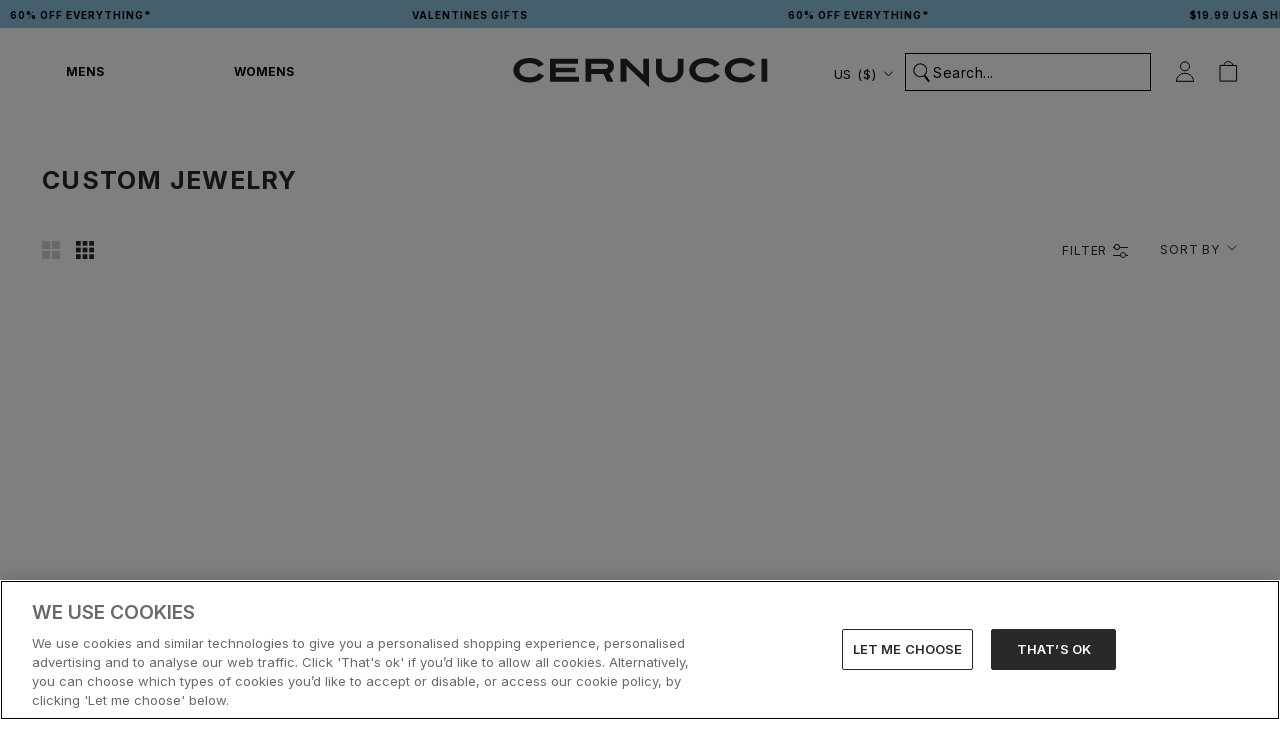

--- FILE ---
content_type: text/html; charset=utf-8
request_url: https://us.cernucci.com/collections/custom
body_size: 125427
content:
<!doctype html>

<html class="no-js" lang="en">
  <head>
    

    
    
    <!-- connect to GTM domain -->
    <link rel="dns-prefetch" href="https://www.googletagmanager.com/">
    <link rel="preconnect" href="https://www.googletagmanager.com">
    <!-- connect to domain of font files -->
    <link rel="preconnect" href="https://fonts.googleapis.com">
    <link rel="preconnect" href="https://fonts.gstatic.com" crossorigin>
    
    <script>
      window.YETT_BLACKLIST = [
        /www\.googletagmanager\.com/,
        /staticw2\.yotpo\.com/,
        /analytics\.tiktok\.com/,
        /connect\.facebook\.net/,
        /fonts\.googleapis\.com/,
      ];
    </script>
    
    
    <script src="//us.cernucci.com/cdn/shop/t/211/assets/yett.min.modern.js?v=105791601150048228301742221531"></script>
    

    
    
    <!-- optionally increase loading priority -->
    <link
      rel="preload"
      as="style"
      href="https://fonts.googleapis.com/css2?family=Inter:wght@400;500;600;700&display=swap"
    >
    <!-- async CSS -->
    <link
      rel="stylesheet"
      media="print"
      onload="this.onload=null;this.removeAttribute('media');"
      href="https://fonts.googleapis.com/css2?family=Inter:wght@400;500;600;700&display=swap"
    >
    <!-- no-JS fallback -->
    <noscript>
      <link
        rel="stylesheet"
        href="https://fonts.googleapis.com/css2?family=Inter:wght@400;500;600;700&display=swap"
      >
    </noscript>
    

    <script type="lazyload2">
      (function (w, d, s, r, n) {
        w.TrustpilotObject = n;
        w[n] =
          w[n] ||
          function () {
            (w[n].q = w[n].q || []).push(arguments);
          };
        a = d.createElement(s);
        a.async = 1;
        a.src = r;
        a.type = 'text/java' + s;
        f = d.getElementsByTagName(s)[0];
        f.parentNode.insertBefore(a, f);
      })(window, document, 'script', 'https://invitejs.trustpilot.com/tp.min.js', 'tp');
      tp('register', 'd0cXDBw4LJlRolkq');
    </script>

    <script type="text/javascript">
      (function (c, l, a, r, i, t, y) {
        c[a] =
          c[a] ||
          function () {
            (c[a].q = c[a].q || []).push(arguments);
          };
        t = l.createElement(r);
        t.async = 1;
        t.src = 'https://www.clarity.ms/tag/' + i;
        y = l.getElementsByTagName(r)[0];
        y.parentNode.insertBefore(t, y);
      })(window, document, 'clarity', 'script', 'j8uv80lwcn');
      clarity('set', 'key', 'value');
    </script>

    
      <!-- Consent Mode Defaults -->
      <script>
        // Define dataLayer and the gtag function.
        window.dataLayer = window.dataLayer || [];

        function gtag() {
          dataLayer.push(arguments);
        }

        // Default ad_storage to 'denied'.
        gtag('consent', 'default', {
          ad_personalization: 'denied',
          ad_storage: 'denied',
          ad_user_data: 'denied',
          analytics_storage: 'denied',
          wait_for_update: 2000,
        });
        gtag('set', 'ads_data_redaction', true);
      </script>
      <!-- End Consent Mode Defaults -->
      
      
      <!-- OneTrust Cookies Consent Notice start for www.cernucci.com -->
      <script
        src="https://cdn.cookielaw.org/scripttemplates/otSDKStub.js"
        type="text/javascript"
        charset="UTF-8"
        data-language="en"
        data-domain-script="31b5dccc-7e4c-4734-bd32-e6c6fb46244d"
        defer
      ></script>
      
      <script type="text/javascript">
        function OptanonWrapper() {}
      </script>
      <!-- OneTrust Cookies Consent Notice end for www.cernucci.com -->
    

    <!-- Google Tag Manager -->
    <script>
      (function (w, d, s, l, i) {
        w[l] = w[l] || [];
        w[l].push({
          'gtm.start': new Date().getTime(),
          event: 'gtm.js',
        });
        var f = d.getElementsByTagName(s)[0],
          j = d.createElement(s),
          dl = l != 'dataLayer' ? '&l=' + l : '';
        j.async = true;
        j.src = 'https://www.googletagmanager.com/gtm.js?id=' + i + dl;
        f.parentNode.insertBefore(j, f);
      })(window, document, 'script', 'dataLayer', 'GTM-53KRG5B');
    </script>
    <!-- End Google Tag Manager -->

    <!-- Google tag (gtag.js) -->
    
    
    <script async src="https://www.googletagmanager.com/gtag/js?id=AW-737706799"></script>
    <script async src="https://www.googletagmanager.com/gtag/js?id=AW-11422249070"></script>
    <script async src="https://www.googletagmanager.com/gtag/js?id=AW-11422183581"></script>
    
    <script>
      window.dataLayer = window.dataLayer || [];

      function gtag() {
        dataLayer.push(arguments);
      }

      gtag('js', new Date());
      gtag('config', 'AW-737706799');
      gtag('config', 'AW-11422249070');
      gtag('config', 'AW-11422183581');
    </script>

    
  <script>
    window.rumv =
      window.rumv ||
      function () {
        (window.rumv.q = window.rumv.q || []).push(arguments);
      };
    (function (rum, vi, si, on) {
      var s = JSON.parse(sessionStorage.getItem('rumv') || '{"pageviews":0}');
      s.pageviews++;
      function isSafari() {
        var userAgent = navigator.userAgent.toLowerCase();
        return userAgent.indexOf('safari') > -1 && userAgent.indexOf('chrome') === -1;
      }
      if (isSafari()) {
        return;
      }
      function allowRum(pathname) {
        var deviceType = /Mobi|Android/i.test(navigator.userAgent)
          ? 'm'
          : /Tablet|iPad/i.test(navigator.userAgent)
            ? 't'
            : 'd';
        var rumMatches = [
          // [ regex, samplingrate(s) ]
          ['^/', 50],
        ];
        for (var i = 0; i < rumMatches.length; i++) {
          if (pathname.match(rumMatches[i][0])) {
            var rate = ~~(rumMatches[i][1][deviceType] || rumMatches[i][1]);
            return Math.floor(Math.random() * 100) < rate;
          }
        }

        return false;
      }
      if (s.dnt || (!s.urls && !allowRum(window.location.pathname))) {
        s.dnt = 1;
        return sessionStorage.setItem('rumv', JSON.stringify(s));
      }
      if (s.urls && s.regex && (s.page = eval('(' + s.regex + ')')(s.urls, vi.location.pathname)) && !s.page.type) {
        return sessionStorage.setItem('rumv', JSON.stringify(s));
      }

      vi.rumv.storage = s;
      var head = si.querySelector('head'),
        js = si.createElement('script');
      js.src = 'https://d5yoctgpv4cpx.cloudfront.net/' + rum + '/v4-' + vi.location.hostname + '.js';
      head.appendChild(js);
    })('RUM-79B41FCD30', window, document, 'cernucci.com');
  </script>


    


    

    
    
    
    
    
    

    

    

      <link rel="alternate" hreflang="x-default" href="https://www.cernucci.com/collections/custom">
      <link rel="alternate" hreflang="en-GB" href="https://www.cernucci.com/collections/custom">
      <link rel="alternate" hreflang="en-AU" href="https://us.cernucci.com/collections/custom">
      <link rel="alternate" hreflang="en-CA" href="https://us.cernucci.com/collections/custom">
      <link rel="alternate" hreflang="en-US" href="https://us.cernucci.com/collections/custom">

      
      
      
        <link rel="alternate" hreflang="de" href="https://www.cernucci.com/de/collections/custom">
      
      
    

    <meta name="google-site-verification" content="nO1hT-u1z61UtaCH-ld6eVzBIZ0Wp8e8_5rWrA8KWJc">
    <meta name="p:domain_verify" content="b754c7b885893fc88e41f23902c6b69b">

    <meta
      name="tapcart-banner:appIcon"
      content="https://storage.googleapis.com/tapcart-150607.appspot.com/7ef270e5bc2b346263dd5f04673800e9_i.png"
    >

    
<link rel="preconnect" href="https://fonts.shopifycdn.com/">
<link rel="dns-prefetch" href="https://fonts.shopifycdn.com">
<link rel="dns-prefetch" href="https://cdn.shopify.com">
<link rel="dns-prefetch" href="https://v.shopify.com">
<link rel="dns-prefetch" href="https://cdn.shopifycloud.com">


<script>
  let array = [];
  function x_parentNode_insertBefore(src) {
    if (typeof isUnblocked != 'undefined') {
      if (isUnblocked == true) {
        var script = document.createElement('script');
        script.src = src;
        document.getElementsByTagName('head')[0].appendChild(script);
      }
    }

    array.push(src);
  }
  function first_parentNode_insertBefore(src) {
    if (typeof isUnblocked != 'undefined') {
      if (isUnblocked == true) {
        var script = document.createElement('script');
        script.src = src;
        document.getElementsByTagName('head')[0].appendChild(script);
      }
    }

    array.push(src);
  }
</script>
<style>
  @media (max-width: 767px) {
    .media-lcp {
      opacity: 1 !important;
    }
    iframe#preview-bar-iframe {
      height: 90px;
    }
  }
  iframe#preview-bar-iframe {
    height: 60px;
  }
</style>
<script>
  var _0x5349 = [
    'platform',
    'classList',
    'createElement',
    'attributes',
    'No-optimization',
    'removeChild',
    'getElementById',
    'data-srcset',
    'readyState',
    '8233rrwTlW',
    'checkout',
    'mousemove',
    'top',
    'srcset',
    'dataset',
    'location',
    'v-you.myshopify.com',
    'dispatchEvent',
    'Linux\x20x86_64',
    'width',
    'querySelectorAll',
    '.lazybg',
    'appendChild',
    'data-src',
    'insertBefore',
    'rel',
    'lazybg',
    'stylesheet',
    '1897690eBdiuW',
    'lazy2',
    'setAttribute',
    'scroll',
    'wnw_load',
    'link[data-href]',
    'img.lazy2',
    'body',
    'onload',
    'Optimization-Start',
    'nextSibling',
    'innerHTML',
    '572171GEjXnu',
    'mobsrc',
    'innerHeight',
    'getAttribute',
    'script[type=lazyload2]',
    'forEach',
    '805408pNJrvU',
    '9995jWVcqK',
    'log',
    'script',
    'remove',
    'DOMContentLoaded',
    'src',
    'data-href',
    'onreadystatechange',
    'iframe',
    'touchstart',
    '1165575NTzyQw',
    'nodeName',
    'mobstyle',
    '1004847ImCLpH',
    'cart',
    'indexOf',
    'open',
    'type',
    'length',
    'initEvent',
    '11FWFliM',
    'parentNode',
    '1gIAEGT',
    'style[type=lazyload2]',
    'value',
    'addEventListener',
    'onerror',
    'href',
    'nodeValue',
    'style',
    'createEvent',
    'name',
  ];
  var _0x4e3b0e = _0x1e4d;
  (function (_0x318486, _0x20ec39) {
    var _0x5a5f79 = _0x1e4d;
    while (!![]) {
      try {
        var _0x3580bf =
          parseInt(_0x5a5f79(0x15f)) +
          parseInt(_0x5a5f79(0x11c)) * -parseInt(_0x5a5f79(0x162)) +
          -parseInt(_0x5a5f79(0x154)) +
          -parseInt(_0x5a5f79(0x14e)) +
          -parseInt(_0x5a5f79(0x11a)) * parseInt(_0x5a5f79(0x12f)) +
          parseInt(_0x5a5f79(0x155)) +
          parseInt(_0x5a5f79(0x142));
        if (_0x3580bf === _0x20ec39) break;
        else _0x318486['push'](_0x318486['shift']());
      } catch (_0x1561c2) {
        _0x318486['push'](_0x318486['shift']());
      }
    }
  })(_0x5349, 0x928cf);
  var src,
    srcset,
    windowWidth,
    critical2,
    lazyBackground,
    lazyIframe,
    lazybg,
    xmlhttp,
    s,
    i,
    flag = 0x1,
    lazy_load_by_px = 0xc8,
    external_single_loaded = 0x1;
  function wnw_init() {
    flag &&
      ((flag = 0x0),
      lazyLoadImg(),
      lazyLoadBackground(),
      lazyLoadStyle(),
      lazyLoadCss(),
      load_all_js(),
      lazyLoadIframe());
  }
  function insertAfter(_0x1cda90, _0x55535b) {
    var _0x2c0125 = _0x1e4d;
    _0x55535b['parentNode'][_0x2c0125(0x13e)](_0x1cda90, _0x55535b[_0x2c0125(0x14c)]);
  }
  function lazyLoadImg() {
    var _0x42338f = _0x1e4d,
      _0x3d7592 = document['querySelectorAll'](_0x42338f(0x148)),
      _0x19867e = window[_0x42338f(0x150)];
    for (i = 0x0; i < _0x3d7592[_0x42338f(0x167)]; i++) {
      var _0x5ca606 = _0x3d7592[i]['getBoundingClientRect']();
      0x0 != _0x5ca606[_0x42338f(0x132)] &&
        _0x5ca606[_0x42338f(0x132)] - _0x19867e < lazy_load_by_px &&
        ((src =
          windowWidth < 0x258
            ? void 0x0 === _0x3d7592[i]['dataset'][_0x42338f(0x14f)]
              ? _0x3d7592[i][_0x42338f(0x134)][_0x42338f(0x15a)]
              : _0x3d7592[i][_0x42338f(0x134)]['mobsrc']
            : void 0x0 === _0x3d7592[i][_0x42338f(0x134)]['src']
              ? _0x3d7592[i][_0x42338f(0x15a)]
              : _0x3d7592[i]['dataset'][_0x42338f(0x15a)]),
        (srcset = _0x3d7592[i]['getAttribute'](_0x42338f(0x12d))
          ? _0x3d7592[i][_0x42338f(0x151)](_0x42338f(0x12d))
          : ''),
        null != src && '' != src && (_0x3d7592[i][_0x42338f(0x15a)] = src),
        null != srcset && '' != srcset && (_0x3d7592[i][_0x42338f(0x133)] = srcset),
        _0x3d7592[i][_0x42338f(0x127)]['remove'](_0x42338f(0x143)));
    }
  }
  function lazyLoadBackground() {
    var _0x2e4c80 = _0x1e4d;
    (lazyBackground = document[_0x2e4c80(0x13a)](_0x2e4c80(0x13b)))['forEach'](function (_0x161bf9) {
      var _0x901a37 = _0x2e4c80;
      null !=
        (lazybg =
          windowWidth < 0x258
            ? void 0x0 === _0x161bf9[_0x901a37(0x134)][_0x901a37(0x161)]
              ? _0x161bf9['dataset'][_0x901a37(0x123)]
              : _0x161bf9[_0x901a37(0x134)][_0x901a37(0x161)]
            : void 0x0 === _0x161bf9['dataset'][_0x901a37(0x123)]
              ? _0x161bf9[_0x901a37(0x123)]
              : _0x161bf9[_0x901a37(0x134)][_0x901a37(0x123)]) &&
        '' != lazybg &&
        (_0x161bf9[_0x901a37(0x123)] = lazybg),
        _0x161bf9[_0x901a37(0x127)][_0x901a37(0x158)](_0x901a37(0x140));
    });
  }
  function _0x1e4d(_0x3a6758, _0x5f5137) {
    return (
      (_0x1e4d = function (_0x534934, _0x1e4d5f) {
        _0x534934 = _0x534934 - 0x11a;
        var _0x66f7bd = _0x5349[_0x534934];
        return _0x66f7bd;
      }),
      _0x1e4d(_0x3a6758, _0x5f5137)
    );
  }
  function lazyLoadCss() {
    var _0x21a695 = _0x1e4d,
      _0x2dd222 = document['querySelectorAll'](_0x21a695(0x147));
    for (i = 0x0; i < _0x2dd222[_0x21a695(0x167)]; i++) {
      var _0x2beb2b = document[_0x21a695(0x128)]('link');
      (_0x2beb2b[_0x21a695(0x121)] = _0x2dd222[i][_0x21a695(0x151)](_0x21a695(0x15b))),
        (_0x2beb2b[_0x21a695(0x13f)] = _0x21a695(0x141)),
        delete _0x2dd222[i][_0x21a695(0x134)][_0x21a695(0x121)],
        _0x2dd222[i][_0x21a695(0x11b)][_0x21a695(0x13e)](_0x2beb2b, _0x2dd222[i]),
        _0x2dd222[i][_0x21a695(0x11b)][_0x21a695(0x12b)](_0x2dd222[i]);
    }
  }
  function lazyLoadStyle() {
    var _0x4445ce = _0x1e4d,
      _0x10d154 = document[_0x4445ce(0x13a)](_0x4445ce(0x11d));
    for (i = 0x0; i < _0x10d154['length']; i++) {
      var _0x66eff5 = document[_0x4445ce(0x128)]('style');
      (_0x66eff5[_0x4445ce(0x14d)] = _0x10d154[i]['innerHTML']),
        _0x10d154[i]['parentNode'][_0x4445ce(0x13e)](_0x66eff5, _0x10d154[i]),
        _0x10d154[i][_0x4445ce(0x11b)][_0x4445ce(0x12b)](_0x10d154[i]);
    }
  }
  function lazyLoadIframe() {
    var _0x194d37 = _0x1e4d;
    (lazyIframe = document['querySelectorAll'](_0x194d37(0x15d)))['forEach'](function (_0x4a075f) {
      var _0x41001f = _0x194d37;
      null != _0x4a075f[_0x41001f(0x134)][_0x41001f(0x15a)] &&
        '' != _0x4a075f[_0x41001f(0x134)]['src'] &&
        (_0x4a075f[_0x41001f(0x15a)] = _0x4a075f[_0x41001f(0x134)]['src']);
    });
  }
  function w3_load_js_uri(_0x148fa8) {
    var _0x460652 = _0x1e4d,
      _0x2764c7 = document[_0x460652(0x128)]('script');
    if (void 0x0 !== _0x148fa8[_0x460652(0x129)]) {
      for (
        var _0x2c3b71, _0x39c8e4 = 0x0, _0x4554a3 = _0x148fa8[_0x460652(0x129)], _0x37f424 = _0x4554a3['length'];
        _0x39c8e4 < _0x37f424;
        _0x39c8e4++
      )
        _0x460652(0x13d) != (_0x2c3b71 = _0x4554a3[_0x39c8e4])[_0x460652(0x160)] &&
          _0x460652(0x166) != _0x2c3b71['nodeName'] &&
          _0x2764c7[_0x460652(0x144)](_0x2c3b71[_0x460652(0x160)], _0x2c3b71[_0x460652(0x122)]);
    }
    return (
      (_0x2764c7[_0x460652(0x15a)] = _0x148fa8[_0x460652(0x151)]('data-src')),
      insertAfter(_0x2764c7, _0x148fa8),
      delete _0x148fa8[_0x460652(0x134)][_0x460652(0x15a)],
      delete _0x148fa8[_0x460652(0x166)],
      _0x148fa8[_0x460652(0x11b)]['removeChild'](_0x148fa8),
      _0x2764c7
    );
  }
  function w3_load_inline_js_single(_0x49f9d9) {
    var _0x150603 = _0x1e4d;
    if (!external_single_loaded)
      return (
        setTimeout(function () {
          w3_load_inline_js_single(_0x49f9d9);
        }, 0xc8),
        !0x1
      );
    for (
      var _0x4ea3ca = document[_0x150603(0x128)](_0x150603(0x157)), _0x2fd8ed = 0x0;
      _0x2fd8ed < _0x49f9d9[_0x150603(0x129)][_0x150603(0x167)];
      _0x2fd8ed++
    ) {
      var _0x34040a = _0x49f9d9['attributes'][_0x2fd8ed];
      'type' != _0x34040a[_0x150603(0x125)] &&
        _0x4ea3ca[_0x150603(0x144)](_0x34040a[_0x150603(0x125)], _0x34040a[_0x150603(0x11e)]);
    }
    (_0x4ea3ca[_0x150603(0x14d)] = _0x49f9d9[_0x150603(0x14d)]),
      insertAfter(_0x4ea3ca, _0x49f9d9),
      _0x49f9d9[_0x150603(0x11b)][_0x150603(0x12b)](_0x49f9d9);
  }
  function lazyLoadScripts() {
    var _0x533c52 = _0x1e4d,
      _0x389c71 = document['querySelectorAll'](_0x533c52(0x152));
    if (!(_0x389c71[_0x533c52(0x167)] < 0x1)) {
      if (null !== _0x389c71[0x0][_0x533c52(0x151)]('data-src')) {
        var _0x50aa84 = w3_load_js_uri(_0x389c71[0x0]);
        (_0x50aa84['onload'] = function () {
          lazyLoadScripts();
        }),
          (_0x50aa84[_0x533c52(0x120)] = function () {
            lazyLoadScripts();
          });
      } else w3_load_inline_js_single(_0x389c71[0x0]), lazyLoadScripts();
    }
  }
  function lazyLoadCss2(_0x4ad726, _0x282419) {
    var _0x10d71e = _0x1e4d;
    ((xmlhttp = new XMLHttpRequest())[_0x10d71e(0x15c)] = function () {
      var _0x252251 = _0x10d71e;
      0x4 == this[_0x252251(0x12e)] &&
        0xc8 == this['status'] &&
        (document[_0x252251(0x12c)](_0x282419)[_0x252251(0x14d)] = this['responseText']);
    }),
      xmlhttp[_0x10d71e(0x165)]('GET', _0x4ad726, !0x0),
      xmlhttp['send']();
  }
  function lazyLoadJS(_0x198984) {
    var _0x535c61 = _0x1e4d;
    ((s = document[_0x535c61(0x128)](_0x535c61(0x157)))[_0x535c61(0x15a)] = _0x198984),
      (s[_0x535c61(0x14a)] = function () {
        var _0x5d388a = _0x535c61;
        document[_0x5d388a(0x149)][_0x5d388a(0x13c)](s);
      });
  }
  function load_all_js() {
    var _0xd13b25 = _0x1e4d;
    window[_0xd13b25(0x135)][_0xd13b25(0x121)][_0xd13b25(0x164)](_0xd13b25(0x136)) > -0x1 ||
    window[_0xd13b25(0x135)][_0xd13b25(0x121)][_0xd13b25(0x164)](_0xd13b25(0x163)) > -0x1 ||
    window[_0xd13b25(0x135)][_0xd13b25(0x121)][_0xd13b25(0x164)](_0xd13b25(0x130)) > -0x1
      ? console[_0xd13b25(0x156)](_0xd13b25(0x12a))
      : (console['log'](_0xd13b25(0x14b)),
        setTimeout(function () {
          var _0x50678a = _0xd13b25,
            _0x10fe5d = new Event(_0x50678a(0x146));
          window[_0x50678a(0x137)](_0x10fe5d);
        }, 0xc8)),
      lazyLoadScripts(),
      setTimeout(function () {
        var _0x2e1549 = _0xd13b25,
          _0x2db5a2 = document[_0x2e1549(0x124)]('Event');
        _0x2db5a2[_0x2e1549(0x168)]('DOMContentLoaded2', !0x0, !0x0),
          window['document'][_0x2e1549(0x137)](_0x2db5a2),
          (critical2 = document[_0x2e1549(0x13a)]('.critical2'))[_0x2e1549(0x153)](function (_0xcfee60) {
            var _0x35fc27 = _0x2e1549;
            _0xcfee60[_0x35fc27(0x14d)] = '';
          });
      }, 0xbb8);
  }
  document[_0x4e3b0e(0x11f)](_0x4e3b0e(0x159), function () {
    var _0x3302c2 = _0x4e3b0e;
    (windowWidth = screen[_0x3302c2(0x139)]),
      window['addEventListener'](_0x3302c2(0x145), function () {
        lazyLoadImg(), wnw_init();
      }),
      window[_0x3302c2(0x11f)](_0x3302c2(0x131), function () {
        lazyLoadImg(), wnw_init();
      }),
      _0x3302c2(0x138) != navigator[_0x3302c2(0x126)] && wnw_init(),
      window[_0x3302c2(0x11f)](_0x3302c2(0x15e), function () {
        lazyLoadImg(), wnw_init();
      });
  });
</script>

<script src="//us.cernucci.com/cdn/shop/t/211/assets/jquery.min.js?v=89264165447073588911727179760"></script>



    

    <script>
      const observer1 = new MutationObserver((mutations) => {
        mutations.forEach(({ addedNodes }) => {
          addedNodes.forEach((node) => {
            // For each added script tag
            if (node.nodeType === 1 && node.tagName === 'SCRIPT') {
              const src = node.src || '';
              const type = node.type;

              if (
                node.innerHTML.includes('yotpo.com/SABIk2mbXiXmD1WV0SkkAOGmeeDIsPWZUeY9mERw/widget.js') &&
                type == 'text/javascript' &&
                node.id != 'customScript1'
              ) {
                let blockingScriptInnerHTML = node.innerHTML;
                node.remove();
                setTimeout(function () {
                  // Create a new script element
                  var script = document.createElement('script');

                  // Set the content of the script element
                  script.setAttribute('id', 'customScript1');
                  script.innerHTML = blockingScriptInnerHTML;
                  // Append the script element to the body
                  document.body.appendChild(script);
                }, 3000);
              }
            }
          });
        });
      });

      // Starts the monitoring
      observer1.observe(document.documentElement, {
        childList: true,
        subtree: true,
      });
    </script>

    <meta charset="utf-8">
    <meta http-equiv="X-UA-Compatible" content="IE=edge,chrome=1">
    <meta
      name="viewport"
      content="width=device-width, initial-scale=1.0, height=device-height, minimum-scale=1.0, maximum-scale=1.0"
    >
    <meta name="theme-color" content="">

    <title>
      
        Custom Jewelry | Personalised Jewelry | Cernucci
        
        
          &ndash; Cernucci US
      
    </title><meta name="description" content="Make a statement by designing your own piece of jewelry. Choose the style, image or font &amp; create something truly unique. Complete your look."><meta property="og:type" content="website">
  <meta property="og:title" content="Custom Jewelry">
  <meta
    property="og:image"
    content="http://us.cernucci.com/cdn/shop/collections/custom-515322.jpg?v=1741105704&width=1024"
  >
  <meta
    property="og:image:secure_url"
    content="https://us.cernucci.com/cdn/shop/collections/custom-515322.jpg?v=1741105704&width=1024"
  >
  <meta property="og:image:width" content="1366">
  <meta property="og:image:height" content="2048"><meta property="og:description" content="Make a statement by designing your own piece of jewelry. Choose the style, image or font &amp; create something truly unique. Complete your look."><meta property="og:url" content="https://us.cernucci.com/collections/custom">
<meta property="og:site_name" content="Cernucci US"><meta name="twitter:card" content="summary"><meta name="twitter:title" content="Custom Jewelry">
  <meta
    name="twitter:description"
    content="Our new custom collection offers the chance to personalise your Cernucci jewelry to be truly unique. Whether it is a gift for any occasion or a special piece for yourself, these styles will make you stand out. Made using premium materials with a high resistance to tarnishing our custom collection is a perfect addition to your jewelry collection.       "
  >
  <meta
    name="twitter:image"
    content="https://us.cernucci.com/cdn/shop/collections/custom-515322.jpg?crop=center&height=600&v=1741105704&width=600"
  >
    <style>
  @font-face {
  font-family: Inter;
  font-weight: 500;
  font-style: normal;
  font-display: fallback;
  src: url("//us.cernucci.com/cdn/fonts/inter/inter_n5.d7101d5e168594dd06f56f290dd759fba5431d97.woff2") format("woff2"),
       url("//us.cernucci.com/cdn/fonts/inter/inter_n5.5332a76bbd27da00474c136abb1ca3cbbf259068.woff") format("woff");
}

  @font-face {
  font-family: "Nunito Sans";
  font-weight: 400;
  font-style: normal;
  font-display: fallback;
  src: url("//us.cernucci.com/cdn/fonts/nunito_sans/nunitosans_n4.0276fe080df0ca4e6a22d9cb55aed3ed5ba6b1da.woff2") format("woff2"),
       url("//us.cernucci.com/cdn/fonts/nunito_sans/nunitosans_n4.b4964bee2f5e7fd9c3826447e73afe2baad607b7.woff") format("woff");
}


  @font-face {
  font-family: "Nunito Sans";
  font-weight: 700;
  font-style: normal;
  font-display: fallback;
  src: url("//us.cernucci.com/cdn/fonts/nunito_sans/nunitosans_n7.25d963ed46da26098ebeab731e90d8802d989fa5.woff2") format("woff2"),
       url("//us.cernucci.com/cdn/fonts/nunito_sans/nunitosans_n7.d32e3219b3d2ec82285d3027bd673efc61a996c8.woff") format("woff");
}

  @font-face {
  font-family: "Nunito Sans";
  font-weight: 400;
  font-style: italic;
  font-display: fallback;
  src: url("//us.cernucci.com/cdn/fonts/nunito_sans/nunitosans_i4.6e408730afac1484cf297c30b0e67c86d17fc586.woff2") format("woff2"),
       url("//us.cernucci.com/cdn/fonts/nunito_sans/nunitosans_i4.c9b6dcbfa43622b39a5990002775a8381942ae38.woff") format("woff");
}

  @font-face {
  font-family: "Nunito Sans";
  font-weight: 700;
  font-style: italic;
  font-display: fallback;
  src: url("//us.cernucci.com/cdn/fonts/nunito_sans/nunitosans_i7.8c1124729eec046a321e2424b2acf328c2c12139.woff2") format("woff2"),
       url("//us.cernucci.com/cdn/fonts/nunito_sans/nunitosans_i7.af4cda04357273e0996d21184432bcb14651a64d.woff") format("woff");
}


  :root {
    --heading-font-family : Inter, sans-serif;
    --heading-font-weight : 500;
    --heading-font-style  : normal;

    --text-font-family : "Nunito Sans", sans-serif;
    --text-font-weight : 400;
    --text-font-style  : normal;

    --base-text-font-size   : 14px;
    --default-text-font-size: 14px;--background          : #ffffff;
    --background-rgb      : 255, 255, 255;
    --light-background    : #ffffff;
    --light-background-rgb: 255, 255, 255;
    --heading-color       : #252525;
    --text-color          : #252525;
    --text-color-rgb      : 37, 37, 37;
    --text-color-light    : #787878;
    --text-color-light-rgb: 120, 120, 120;
    --link-color          : #787878;
    --link-color-rgb      : 120, 120, 120;
    --border-color        : #dedede;
    --border-color-rgb    : 222, 222, 222;

    --button-background    : #252525;
    --button-background-rgb: 37, 37, 37;
    --button-text-color    : #ffffff;

    --header-background       : #ffffff;
    --header-heading-color    : #252525;
    --header-light-text-color : #ffffff;
    --header-border-color     : #dedede;

    --footer-background    : #252525;
    --footer-text-color    : #f5f5f5;
    --footer-heading-color : #f5f5f5;
    --footer-border-color  : #444444;

    --navigation-background      : #f5f5f5;
    --navigation-background-rgb  : 245, 245, 245;
    --navigation-text-color      : #252525;
    --navigation-text-color-light: rgba(37, 37, 37, 0.5);
    --navigation-border-color    : rgba(37, 37, 37, 0.25);

    --newsletter-popup-background     : #252525;
    --newsletter-popup-text-color     : #f5f5f5;
    --newsletter-popup-text-color-rgb : 245, 245, 245;

    --secondary-elements-background       : #fff5f5;
    --secondary-elements-background-rgb   : 255, 245, 245;
    --secondary-elements-text-color       : #f5f5f5;
    --secondary-elements-text-color-light : rgba(245, 245, 245, 0.5);
    --secondary-elements-border-color     : rgba(245, 245, 245, 0.25);

    --product-sale-price-color    : #f94c43;
    --product-sale-price-color-rgb: 249, 76, 67;
    --product-star-rating: #f2cc5c;

    /* Shopify related variables */
    --payment-terms-background-color: #ffffff;

    --discount-price-color: #1ba045;

    /* Products */

    --horizontal-spacing-four-products-per-row: 7px;
        --horizontal-spacing-two-products-per-row : 7px;

    --vertical-spacing-four-products-per-row: 40px;
        --vertical-spacing-two-products-per-row : 50px;

    /* Animation */
    --drawer-transition-timing: cubic-bezier(0.645, 0.045, 0.355, 1);
    --header-base-height: 80px; /* We set a default for browsers that do not support CSS variables */

    /* Cursors */
    --cursor-zoom-in-svg    : url(//us.cernucci.com/cdn/shop/t/211/assets/cursor-zoom-in.svg?v=151566128294016066061726078751);
    --cursor-zoom-in-2x-svg : url(//us.cernucci.com/cdn/shop/t/211/assets/cursor-zoom-in-2x.svg?v=176828636786777124621726078752);
  }
</style>

<script>
  // IE11 does not have support for CSS variables, so we have to polyfill them
  if (!(((window || {}).CSS || {}).supports && window.CSS.supports('(--a: 0)'))) {
    const script = document.createElement('script');
    script.type = 'text/javascript';
    script.src = 'https://cdn.jsdelivr.net/npm/css-vars-ponyfill@2';
    script.onload = function () {
      cssVars({});
    };

    document.getElementsByTagName('head')[0].appendChild(script);
  }
</script>


    <script>window.performance && window.performance.mark && window.performance.mark('shopify.content_for_header.start');</script><meta id="shopify-digital-wallet" name="shopify-digital-wallet" content="/59128447137/digital_wallets/dialog">
<meta name="shopify-checkout-api-token" content="968b02dc8b36a91c993dc6deeba018b3">
<meta id="in-context-paypal-metadata" data-shop-id="59128447137" data-venmo-supported="true" data-environment="production" data-locale="en_US" data-paypal-v4="true" data-currency="USD">
<link rel="alternate" type="application/atom+xml" title="Feed" href="/collections/custom.atom" />
<link rel="alternate" type="application/json+oembed" href="https://us.cernucci.com/collections/custom.oembed">
<script async="async" src="/checkouts/internal/preloads.js?locale=en-US"></script>
<link rel="preconnect" href="https://shop.app" crossorigin="anonymous">
<script async="async" src="https://shop.app/checkouts/internal/preloads.js?locale=en-US&shop_id=59128447137" crossorigin="anonymous"></script>
<script id="apple-pay-shop-capabilities" type="application/json">{"shopId":59128447137,"countryCode":"US","currencyCode":"USD","merchantCapabilities":["supports3DS"],"merchantId":"gid:\/\/shopify\/Shop\/59128447137","merchantName":"Cernucci US","requiredBillingContactFields":["postalAddress","email","phone"],"requiredShippingContactFields":["postalAddress","email","phone"],"shippingType":"shipping","supportedNetworks":["visa","masterCard","amex","discover","elo","jcb"],"total":{"type":"pending","label":"Cernucci US","amount":"1.00"},"shopifyPaymentsEnabled":true,"supportsSubscriptions":true}</script>
<script id="shopify-features" type="application/json">{"accessToken":"968b02dc8b36a91c993dc6deeba018b3","betas":["rich-media-storefront-analytics"],"domain":"us.cernucci.com","predictiveSearch":true,"shopId":59128447137,"locale":"en"}</script>
<script>var Shopify = Shopify || {};
Shopify.shop = "cernucci-us.myshopify.com";
Shopify.locale = "en";
Shopify.currency = {"active":"USD","rate":"1.0"};
Shopify.country = "US";
Shopify.theme = {"name":"cernucci-us-events\/main","id":136779694241,"schema_name":"Prestige","schema_version":"5.6.2","theme_store_id":null,"role":"main"};
Shopify.theme.handle = "null";
Shopify.theme.style = {"id":null,"handle":null};
Shopify.cdnHost = "us.cernucci.com/cdn";
Shopify.routes = Shopify.routes || {};
Shopify.routes.root = "/";</script>
<script type="module">!function(o){(o.Shopify=o.Shopify||{}).modules=!0}(window);</script>
<script>!function(o){function n(){var o=[];function n(){o.push(Array.prototype.slice.apply(arguments))}return n.q=o,n}var t=o.Shopify=o.Shopify||{};t.loadFeatures=n(),t.autoloadFeatures=n()}(window);</script>
<script>
  window.ShopifyPay = window.ShopifyPay || {};
  window.ShopifyPay.apiHost = "shop.app\/pay";
  window.ShopifyPay.redirectState = null;
</script>
<script id="shop-js-analytics" type="application/json">{"pageType":"collection"}</script>
<script defer="defer" async type="module" src="//us.cernucci.com/cdn/shopifycloud/shop-js/modules/v2/client.init-shop-cart-sync_BdyHc3Nr.en.esm.js"></script>
<script defer="defer" async type="module" src="//us.cernucci.com/cdn/shopifycloud/shop-js/modules/v2/chunk.common_Daul8nwZ.esm.js"></script>
<script type="module">
  await import("//us.cernucci.com/cdn/shopifycloud/shop-js/modules/v2/client.init-shop-cart-sync_BdyHc3Nr.en.esm.js");
await import("//us.cernucci.com/cdn/shopifycloud/shop-js/modules/v2/chunk.common_Daul8nwZ.esm.js");

  window.Shopify.SignInWithShop?.initShopCartSync?.({"fedCMEnabled":true,"windoidEnabled":true});

</script>
<script>
  window.Shopify = window.Shopify || {};
  if (!window.Shopify.featureAssets) window.Shopify.featureAssets = {};
  window.Shopify.featureAssets['shop-js'] = {"shop-cart-sync":["modules/v2/client.shop-cart-sync_QYOiDySF.en.esm.js","modules/v2/chunk.common_Daul8nwZ.esm.js"],"init-fed-cm":["modules/v2/client.init-fed-cm_DchLp9rc.en.esm.js","modules/v2/chunk.common_Daul8nwZ.esm.js"],"shop-button":["modules/v2/client.shop-button_OV7bAJc5.en.esm.js","modules/v2/chunk.common_Daul8nwZ.esm.js"],"init-windoid":["modules/v2/client.init-windoid_DwxFKQ8e.en.esm.js","modules/v2/chunk.common_Daul8nwZ.esm.js"],"shop-cash-offers":["modules/v2/client.shop-cash-offers_DWtL6Bq3.en.esm.js","modules/v2/chunk.common_Daul8nwZ.esm.js","modules/v2/chunk.modal_CQq8HTM6.esm.js"],"shop-toast-manager":["modules/v2/client.shop-toast-manager_CX9r1SjA.en.esm.js","modules/v2/chunk.common_Daul8nwZ.esm.js"],"init-shop-email-lookup-coordinator":["modules/v2/client.init-shop-email-lookup-coordinator_UhKnw74l.en.esm.js","modules/v2/chunk.common_Daul8nwZ.esm.js"],"pay-button":["modules/v2/client.pay-button_DzxNnLDY.en.esm.js","modules/v2/chunk.common_Daul8nwZ.esm.js"],"avatar":["modules/v2/client.avatar_BTnouDA3.en.esm.js"],"init-shop-cart-sync":["modules/v2/client.init-shop-cart-sync_BdyHc3Nr.en.esm.js","modules/v2/chunk.common_Daul8nwZ.esm.js"],"shop-login-button":["modules/v2/client.shop-login-button_D8B466_1.en.esm.js","modules/v2/chunk.common_Daul8nwZ.esm.js","modules/v2/chunk.modal_CQq8HTM6.esm.js"],"init-customer-accounts-sign-up":["modules/v2/client.init-customer-accounts-sign-up_C8fpPm4i.en.esm.js","modules/v2/client.shop-login-button_D8B466_1.en.esm.js","modules/v2/chunk.common_Daul8nwZ.esm.js","modules/v2/chunk.modal_CQq8HTM6.esm.js"],"init-shop-for-new-customer-accounts":["modules/v2/client.init-shop-for-new-customer-accounts_CVTO0Ztu.en.esm.js","modules/v2/client.shop-login-button_D8B466_1.en.esm.js","modules/v2/chunk.common_Daul8nwZ.esm.js","modules/v2/chunk.modal_CQq8HTM6.esm.js"],"init-customer-accounts":["modules/v2/client.init-customer-accounts_dRgKMfrE.en.esm.js","modules/v2/client.shop-login-button_D8B466_1.en.esm.js","modules/v2/chunk.common_Daul8nwZ.esm.js","modules/v2/chunk.modal_CQq8HTM6.esm.js"],"shop-follow-button":["modules/v2/client.shop-follow-button_CkZpjEct.en.esm.js","modules/v2/chunk.common_Daul8nwZ.esm.js","modules/v2/chunk.modal_CQq8HTM6.esm.js"],"lead-capture":["modules/v2/client.lead-capture_BntHBhfp.en.esm.js","modules/v2/chunk.common_Daul8nwZ.esm.js","modules/v2/chunk.modal_CQq8HTM6.esm.js"],"checkout-modal":["modules/v2/client.checkout-modal_CfxcYbTm.en.esm.js","modules/v2/chunk.common_Daul8nwZ.esm.js","modules/v2/chunk.modal_CQq8HTM6.esm.js"],"shop-login":["modules/v2/client.shop-login_Da4GZ2H6.en.esm.js","modules/v2/chunk.common_Daul8nwZ.esm.js","modules/v2/chunk.modal_CQq8HTM6.esm.js"],"payment-terms":["modules/v2/client.payment-terms_MV4M3zvL.en.esm.js","modules/v2/chunk.common_Daul8nwZ.esm.js","modules/v2/chunk.modal_CQq8HTM6.esm.js"]};
</script>
<script>(function() {
  var isLoaded = false;
  function asyncLoad() {
    if (isLoaded) return;
    isLoaded = true;
    var urls = ["https:\/\/dr4qe3ddw9y32.cloudfront.net\/awin-shopify-integration-code.js?aid=22397\u0026s2s=\u0026v=shopifyApp_2.0.10\u0026ts=1669982858784\u0026shop=cernucci-us.myshopify.com","https:\/\/cdn-scripts.signifyd.com\/shopify\/script-tag.js?shop=cernucci-us.myshopify.com","https:\/\/cdn.tapcart.com\/webbridge-sdk\/webbridge.umd.js?shop=cernucci-us.myshopify.com","https:\/\/assets.tapcart.com\/__tc-ck-loader\/index.js?appId=VAtzjfQTB4\u0026environment=production\u0026shop=cernucci-us.myshopify.com","https:\/\/connect.nosto.com\/include\/script\/shopify-59128447137.js?shop=cernucci-us.myshopify.com","https:\/\/cdn.rebuyengine.com\/onsite\/js\/rebuy.js?shop=cernucci-us.myshopify.com","\/\/backinstock.useamp.com\/widget\/91577_1767160712.js?category=bis\u0026v=6\u0026shop=cernucci-us.myshopify.com","https:\/\/s3.eu-west-1.amazonaws.com\/production-klarna-il-shopify-osm\/d3bc5d6366701989e2db5a93793900883f2d31a6\/cernucci-us.myshopify.com-1768842010164.js?shop=cernucci-us.myshopify.com"];
    for (var i = 0; i < urls.length; i++) {
      var s = document.createElement('script');
      s.type = 'text/javascript';
      s.async = true;
      s.src = urls[i];
      var x = document.getElementsByTagName('script')[0];
      x.parentNode.insertBefore(s, x);
    }
  };
  if(window.attachEvent) {
    window.attachEvent('onload', asyncLoad);
  } else {
    window.addEventListener('load', asyncLoad, false);
  }
})();</script>
<script id="__st">var __st={"a":59128447137,"offset":0,"reqid":"6cb8fd76-e0ab-4cfc-b7f2-60d4f29da245-1769028276","pageurl":"us.cernucci.com\/collections\/custom","u":"f166ab5abe60","p":"collection","rtyp":"collection","rid":276990820513};</script>
<script>window.ShopifyPaypalV4VisibilityTracking = true;</script>
<script id="captcha-bootstrap">!function(){'use strict';const t='contact',e='account',n='new_comment',o=[[t,t],['blogs',n],['comments',n],[t,'customer']],c=[[e,'customer_login'],[e,'guest_login'],[e,'recover_customer_password'],[e,'create_customer']],r=t=>t.map((([t,e])=>`form[action*='/${t}']:not([data-nocaptcha='true']) input[name='form_type'][value='${e}']`)).join(','),a=t=>()=>t?[...document.querySelectorAll(t)].map((t=>t.form)):[];function s(){const t=[...o],e=r(t);return a(e)}const i='password',u='form_key',d=['recaptcha-v3-token','g-recaptcha-response','h-captcha-response',i],f=()=>{try{return window.sessionStorage}catch{return}},m='__shopify_v',_=t=>t.elements[u];function p(t,e,n=!1){try{const o=window.sessionStorage,c=JSON.parse(o.getItem(e)),{data:r}=function(t){const{data:e,action:n}=t;return t[m]||n?{data:e,action:n}:{data:t,action:n}}(c);for(const[e,n]of Object.entries(r))t.elements[e]&&(t.elements[e].value=n);n&&o.removeItem(e)}catch(o){console.error('form repopulation failed',{error:o})}}const l='form_type',E='cptcha';function T(t){t.dataset[E]=!0}const w=window,h=w.document,L='Shopify',v='ce_forms',y='captcha';let A=!1;((t,e)=>{const n=(g='f06e6c50-85a8-45c8-87d0-21a2b65856fe',I='https://cdn.shopify.com/shopifycloud/storefront-forms-hcaptcha/ce_storefront_forms_captcha_hcaptcha.v1.5.2.iife.js',D={infoText:'Protected by hCaptcha',privacyText:'Privacy',termsText:'Terms'},(t,e,n)=>{const o=w[L][v],c=o.bindForm;if(c)return c(t,g,e,D).then(n);var r;o.q.push([[t,g,e,D],n]),r=I,A||(h.body.append(Object.assign(h.createElement('script'),{id:'captcha-provider',async:!0,src:r})),A=!0)});var g,I,D;w[L]=w[L]||{},w[L][v]=w[L][v]||{},w[L][v].q=[],w[L][y]=w[L][y]||{},w[L][y].protect=function(t,e){n(t,void 0,e),T(t)},Object.freeze(w[L][y]),function(t,e,n,w,h,L){const[v,y,A,g]=function(t,e,n){const i=e?o:[],u=t?c:[],d=[...i,...u],f=r(d),m=r(i),_=r(d.filter((([t,e])=>n.includes(e))));return[a(f),a(m),a(_),s()]}(w,h,L),I=t=>{const e=t.target;return e instanceof HTMLFormElement?e:e&&e.form},D=t=>v().includes(t);t.addEventListener('submit',(t=>{const e=I(t);if(!e)return;const n=D(e)&&!e.dataset.hcaptchaBound&&!e.dataset.recaptchaBound,o=_(e),c=g().includes(e)&&(!o||!o.value);(n||c)&&t.preventDefault(),c&&!n&&(function(t){try{if(!f())return;!function(t){const e=f();if(!e)return;const n=_(t);if(!n)return;const o=n.value;o&&e.removeItem(o)}(t);const e=Array.from(Array(32),(()=>Math.random().toString(36)[2])).join('');!function(t,e){_(t)||t.append(Object.assign(document.createElement('input'),{type:'hidden',name:u})),t.elements[u].value=e}(t,e),function(t,e){const n=f();if(!n)return;const o=[...t.querySelectorAll(`input[type='${i}']`)].map((({name:t})=>t)),c=[...d,...o],r={};for(const[a,s]of new FormData(t).entries())c.includes(a)||(r[a]=s);n.setItem(e,JSON.stringify({[m]:1,action:t.action,data:r}))}(t,e)}catch(e){console.error('failed to persist form',e)}}(e),e.submit())}));const S=(t,e)=>{t&&!t.dataset[E]&&(n(t,e.some((e=>e===t))),T(t))};for(const o of['focusin','change'])t.addEventListener(o,(t=>{const e=I(t);D(e)&&S(e,y())}));const B=e.get('form_key'),M=e.get(l),P=B&&M;t.addEventListener('DOMContentLoaded',(()=>{const t=y();if(P)for(const e of t)e.elements[l].value===M&&p(e,B);[...new Set([...A(),...v().filter((t=>'true'===t.dataset.shopifyCaptcha))])].forEach((e=>S(e,t)))}))}(h,new URLSearchParams(w.location.search),n,t,e,['guest_login'])})(!0,!0)}();</script>
<script integrity="sha256-4kQ18oKyAcykRKYeNunJcIwy7WH5gtpwJnB7kiuLZ1E=" data-source-attribution="shopify.loadfeatures" defer="defer" src="//us.cernucci.com/cdn/shopifycloud/storefront/assets/storefront/load_feature-a0a9edcb.js" crossorigin="anonymous"></script>
<script crossorigin="anonymous" defer="defer" src="//us.cernucci.com/cdn/shopifycloud/storefront/assets/shopify_pay/storefront-65b4c6d7.js?v=20250812"></script>
<script data-source-attribution="shopify.dynamic_checkout.dynamic.init">var Shopify=Shopify||{};Shopify.PaymentButton=Shopify.PaymentButton||{isStorefrontPortableWallets:!0,init:function(){window.Shopify.PaymentButton.init=function(){};var t=document.createElement("script");t.src="https://us.cernucci.com/cdn/shopifycloud/portable-wallets/latest/portable-wallets.en.js",t.type="module",document.head.appendChild(t)}};
</script>
<script data-source-attribution="shopify.dynamic_checkout.buyer_consent">
  function portableWalletsHideBuyerConsent(e){var t=document.getElementById("shopify-buyer-consent"),n=document.getElementById("shopify-subscription-policy-button");t&&n&&(t.classList.add("hidden"),t.setAttribute("aria-hidden","true"),n.removeEventListener("click",e))}function portableWalletsShowBuyerConsent(e){var t=document.getElementById("shopify-buyer-consent"),n=document.getElementById("shopify-subscription-policy-button");t&&n&&(t.classList.remove("hidden"),t.removeAttribute("aria-hidden"),n.addEventListener("click",e))}window.Shopify?.PaymentButton&&(window.Shopify.PaymentButton.hideBuyerConsent=portableWalletsHideBuyerConsent,window.Shopify.PaymentButton.showBuyerConsent=portableWalletsShowBuyerConsent);
</script>
<script data-source-attribution="shopify.dynamic_checkout.cart.bootstrap">document.addEventListener("DOMContentLoaded",(function(){function t(){return document.querySelector("shopify-accelerated-checkout-cart, shopify-accelerated-checkout")}if(t())Shopify.PaymentButton.init();else{new MutationObserver((function(e,n){t()&&(Shopify.PaymentButton.init(),n.disconnect())})).observe(document.body,{childList:!0,subtree:!0})}}));
</script>
<link id="shopify-accelerated-checkout-styles" rel="stylesheet" media="screen" href="https://us.cernucci.com/cdn/shopifycloud/portable-wallets/latest/accelerated-checkout-backwards-compat.css" crossorigin="anonymous">
<style id="shopify-accelerated-checkout-cart">
        #shopify-buyer-consent {
  margin-top: 1em;
  display: inline-block;
  width: 100%;
}

#shopify-buyer-consent.hidden {
  display: none;
}

#shopify-subscription-policy-button {
  background: none;
  border: none;
  padding: 0;
  text-decoration: underline;
  font-size: inherit;
  cursor: pointer;
}

#shopify-subscription-policy-button::before {
  box-shadow: none;
}

      </style>

<script>window.performance && window.performance.mark && window.performance.mark('shopify.content_for_header.end');</script>

<script>
  window.BOLD = window.BOLD || {};
  window.BOLD.options = window.BOLD.options || {};
  window.BOLD.options.settings = window.BOLD.options.settings || {};
  window.BOLD.options.settings.v1_variant_mode = window.BOLD.options.settings.v1_variant_mode || true;
  window.BOLD.options.settings.hybrid_fix_auto_insert_inputs =
    window.BOLD.options.settings.hybrid_fix_auto_insert_inputs || true;
</script>
<script>window.BOLD = window.BOLD || {};
  window.BOLD.common = window.BOLD.common || {};
  window.BOLD.common.Shopify = window.BOLD.common.Shopify || {};
  window.BOLD.common.Shopify.shop = {
    domain: 'us.cernucci.com',
    permanent_domain: 'cernucci-us.myshopify.com',
    url: 'https://us.cernucci.com',
    secure_url: 'https://us.cernucci.com',
    money_format: "${{amount}}",
    currency: "USD"
  };
  window.BOLD.common.Shopify.customer = {
    id: null,
    tags: null,
  };
  window.BOLD.common.Shopify.cart = {"note":null,"attributes":{},"original_total_price":0,"total_price":0,"total_discount":0,"total_weight":0.0,"item_count":0,"items":[],"requires_shipping":false,"currency":"USD","items_subtotal_price":0,"cart_level_discount_applications":[],"checkout_charge_amount":0};
  window.BOLD.common.template = 'collection';window.BOLD.common.Shopify.formatMoney = function(money, format) {
      function n(t, e) {
          return "undefined" == typeof t ? e : t
      }
      function r(t, e, r, i) {
          if (e = n(e, 2),
              r = n(r, ","),
              i = n(i, "."),
          isNaN(t) || null == t)
              return 0;
          t = (t / 100).toFixed(e);
          var o = t.split(".")
              , a = o[0].replace(/(\d)(?=(\d\d\d)+(?!\d))/g, "$1" + r)
              , s = o[1] ? i + o[1] : "";
          return a + s
      }
      "string" == typeof money && (money = money.replace(".", ""));
      var i = ""
          , o = /\{\{\s*(\w+)\s*\}\}/
          , a = format || window.BOLD.common.Shopify.shop.money_format || window.Shopify.money_format || "$ {{ amount }}";
      switch (a.match(o)[1]) {
          case "amount":
              i = r(money, 2, ",", ".");
              break;
          case "amount_no_decimals":
              i = r(money, 0, ",", ".");
              break;
          case "amount_with_comma_separator":
              i = r(money, 2, ".", ",");
              break;
          case "amount_no_decimals_with_comma_separator":
              i = r(money, 0, ".", ",");
              break;
          case "amount_with_space_separator":
              i = r(money, 2, " ", ",");
              break;
          case "amount_no_decimals_with_space_separator":
              i = r(money, 0, " ", ",");
              break;
          case "amount_with_apostrophe_separator":
              i = r(money, 2, "'", ".");
              break;
      }
      return a.replace(o, i);
  };
  window.BOLD.common.Shopify.saveProduct = function (handle, product) {
    if (typeof handle === 'string' && typeof window.BOLD.common.Shopify.products[handle] === 'undefined') {
      if (typeof product === 'number') {
        window.BOLD.common.Shopify.handles[product] = handle;
        product = { id: product };
      }
      window.BOLD.common.Shopify.products[handle] = product;
    }
  };
  window.BOLD.common.Shopify.saveVariant = function (variant_id, variant) {
    if (typeof variant_id === 'number' && typeof window.BOLD.common.Shopify.variants[variant_id] === 'undefined') {
      window.BOLD.common.Shopify.variants[variant_id] = variant;
    }
  };window.BOLD.common.Shopify.products = window.BOLD.common.Shopify.products || {};
  window.BOLD.common.Shopify.variants = window.BOLD.common.Shopify.variants || {};
  window.BOLD.common.Shopify.handles = window.BOLD.common.Shopify.handles || {};window.BOLD.common.Shopify.saveProduct(null, null);window.BOLD.apps_installed = {"Product Options":2} || {};window.BOLD.common.Shopify.saveProduct("iced-baguette-centre-letter-pendant-22mm", 14958842216817);window.BOLD.common.Shopify.saveVariant(52166227755377, { product_id: 14958842216817, product_handle: "iced-baguette-centre-letter-pendant-22mm", price: 7499, group_id: '', csp_metafield: {}});window.BOLD.common.Shopify.saveVariant(52166227788145, { product_id: 14958842216817, product_handle: "iced-baguette-centre-letter-pendant-22mm", price: 9499, group_id: '', csp_metafield: {}});window.BOLD.common.Shopify.saveVariant(52166227820913, { product_id: 14958842216817, product_handle: "iced-baguette-centre-letter-pendant-22mm", price: 10999, group_id: '', csp_metafield: {}});window.BOLD.common.Shopify.saveVariant(52166227853681, { product_id: 14958842216817, product_handle: "iced-baguette-centre-letter-pendant-22mm", price: 12999, group_id: '', csp_metafield: {}});window.BOLD.common.Shopify.saveVariant(52166227886449, { product_id: 14958842216817, product_handle: "iced-baguette-centre-letter-pendant-22mm", price: 14499, group_id: '', csp_metafield: {}});window.BOLD.common.Shopify.saveVariant(52166227919217, { product_id: 14958842216817, product_handle: "iced-baguette-centre-letter-pendant-22mm", price: 16499, group_id: '', csp_metafield: {}});window.BOLD.common.Shopify.saveVariant(52166227951985, { product_id: 14958842216817, product_handle: "iced-baguette-centre-letter-pendant-22mm", price: 17999, group_id: '', csp_metafield: {}});window.BOLD.common.Shopify.saveVariant(52166227984753, { product_id: 14958842216817, product_handle: "iced-baguette-centre-letter-pendant-22mm", price: 19999, group_id: '', csp_metafield: {}});window.BOLD.common.Shopify.saveVariant(52164455956849, { product_id: 14958842216817, product_handle: "iced-baguette-centre-letter-pendant-22mm", price: 11999, group_id: '', csp_metafield: {}});window.BOLD.common.Shopify.saveVariant(52164455989617, { product_id: 14958842216817, product_handle: "iced-baguette-centre-letter-pendant-22mm", price: 13499, group_id: '', csp_metafield: {}});window.BOLD.common.Shopify.saveVariant(52164456022385, { product_id: 14958842216817, product_handle: "iced-baguette-centre-letter-pendant-22mm", price: 15499, group_id: '', csp_metafield: {}});window.BOLD.common.Shopify.saveVariant(52164456055153, { product_id: 14958842216817, product_handle: "iced-baguette-centre-letter-pendant-22mm", price: 16999, group_id: '', csp_metafield: {}});window.BOLD.common.Shopify.saveVariant(52164456087921, { product_id: 14958842216817, product_handle: "iced-baguette-centre-letter-pendant-22mm", price: 18999, group_id: '', csp_metafield: {}});window.BOLD.common.Shopify.saveVariant(52164456120689, { product_id: 14958842216817, product_handle: "iced-baguette-centre-letter-pendant-22mm", price: 20499, group_id: '', csp_metafield: {}});window.BOLD.common.Shopify.saveVariant(52164456153457, { product_id: 14958842216817, product_handle: "iced-baguette-centre-letter-pendant-22mm", price: 22499, group_id: '', csp_metafield: {}});window.BOLD.common.Shopify.saveVariant(52164456186225, { product_id: 14958842216817, product_handle: "iced-baguette-centre-letter-pendant-22mm", price: 23999, group_id: '', csp_metafield: {}});window.BOLD.common.Shopify.saveVariant(52164456218993, { product_id: 14958842216817, product_handle: "iced-baguette-centre-letter-pendant-22mm", price: 11999, group_id: '', csp_metafield: {}});window.BOLD.common.Shopify.saveVariant(52164456251761, { product_id: 14958842216817, product_handle: "iced-baguette-centre-letter-pendant-22mm", price: 13499, group_id: '', csp_metafield: {}});window.BOLD.common.Shopify.saveVariant(52164456284529, { product_id: 14958842216817, product_handle: "iced-baguette-centre-letter-pendant-22mm", price: 15499, group_id: '', csp_metafield: {}});window.BOLD.common.Shopify.saveVariant(52164456317297, { product_id: 14958842216817, product_handle: "iced-baguette-centre-letter-pendant-22mm", price: 16999, group_id: '', csp_metafield: {}});window.BOLD.common.Shopify.saveVariant(52164456350065, { product_id: 14958842216817, product_handle: "iced-baguette-centre-letter-pendant-22mm", price: 18999, group_id: '', csp_metafield: {}});window.BOLD.common.Shopify.saveVariant(52164456382833, { product_id: 14958842216817, product_handle: "iced-baguette-centre-letter-pendant-22mm", price: 20499, group_id: '', csp_metafield: {}});window.BOLD.common.Shopify.saveVariant(52164456415601, { product_id: 14958842216817, product_handle: "iced-baguette-centre-letter-pendant-22mm", price: 22499, group_id: '', csp_metafield: {}});window.BOLD.common.Shopify.saveVariant(52164456448369, { product_id: 14958842216817, product_handle: "iced-baguette-centre-letter-pendant-22mm", price: 23999, group_id: '', csp_metafield: {}});window.BOLD.common.Shopify.saveVariant(52164456481137, { product_id: 14958842216817, product_handle: "iced-baguette-centre-letter-pendant-22mm", price: 18999, group_id: '', csp_metafield: {}});window.BOLD.common.Shopify.saveVariant(52164456513905, { product_id: 14958842216817, product_handle: "iced-baguette-centre-letter-pendant-22mm", price: 20499, group_id: '', csp_metafield: {}});window.BOLD.common.Shopify.saveVariant(52164456546673, { product_id: 14958842216817, product_handle: "iced-baguette-centre-letter-pendant-22mm", price: 22499, group_id: '', csp_metafield: {}});window.BOLD.common.Shopify.saveVariant(52164456579441, { product_id: 14958842216817, product_handle: "iced-baguette-centre-letter-pendant-22mm", price: 23999, group_id: '', csp_metafield: {}});window.BOLD.common.Shopify.saveVariant(52164456612209, { product_id: 14958842216817, product_handle: "iced-baguette-centre-letter-pendant-22mm", price: 25999, group_id: '', csp_metafield: {}});window.BOLD.common.Shopify.saveVariant(52164456644977, { product_id: 14958842216817, product_handle: "iced-baguette-centre-letter-pendant-22mm", price: 27499, group_id: '', csp_metafield: {}});window.BOLD.common.Shopify.saveVariant(52164456677745, { product_id: 14958842216817, product_handle: "iced-baguette-centre-letter-pendant-22mm", price: 29499, group_id: '', csp_metafield: {}});window.BOLD.common.Shopify.saveVariant(52164456710513, { product_id: 14958842216817, product_handle: "iced-baguette-centre-letter-pendant-22mm", price: 30999, group_id: '', csp_metafield: {}});window.BOLD.common.Shopify.saveVariant(52164456743281, { product_id: 14958842216817, product_handle: "iced-baguette-centre-letter-pendant-22mm", price: 18999, group_id: '', csp_metafield: {}});window.BOLD.common.Shopify.saveVariant(52164456776049, { product_id: 14958842216817, product_handle: "iced-baguette-centre-letter-pendant-22mm", price: 20499, group_id: '', csp_metafield: {}});window.BOLD.common.Shopify.saveVariant(52164456808817, { product_id: 14958842216817, product_handle: "iced-baguette-centre-letter-pendant-22mm", price: 22499, group_id: '', csp_metafield: {}});window.BOLD.common.Shopify.saveVariant(52164456841585, { product_id: 14958842216817, product_handle: "iced-baguette-centre-letter-pendant-22mm", price: 23999, group_id: '', csp_metafield: {}});window.BOLD.common.Shopify.saveVariant(52164456874353, { product_id: 14958842216817, product_handle: "iced-baguette-centre-letter-pendant-22mm", price: 25999, group_id: '', csp_metafield: {}});window.BOLD.common.Shopify.saveVariant(52164456907121, { product_id: 14958842216817, product_handle: "iced-baguette-centre-letter-pendant-22mm", price: 27499, group_id: '', csp_metafield: {}});window.BOLD.common.Shopify.saveVariant(52164456939889, { product_id: 14958842216817, product_handle: "iced-baguette-centre-letter-pendant-22mm", price: 29499, group_id: '', csp_metafield: {}});window.BOLD.common.Shopify.saveVariant(52164456972657, { product_id: 14958842216817, product_handle: "iced-baguette-centre-letter-pendant-22mm", price: 30999, group_id: '', csp_metafield: {}});window.BOLD.common.Shopify.saveVariant(52164457005425, { product_id: 14958842216817, product_handle: "iced-baguette-centre-letter-pendant-22mm", price: 19999, group_id: '', csp_metafield: {}});window.BOLD.common.Shopify.saveVariant(52164457038193, { product_id: 14958842216817, product_handle: "iced-baguette-centre-letter-pendant-22mm", price: 21499, group_id: '', csp_metafield: {}});window.BOLD.common.Shopify.saveVariant(52164457070961, { product_id: 14958842216817, product_handle: "iced-baguette-centre-letter-pendant-22mm", price: 23499, group_id: '', csp_metafield: {}});window.BOLD.common.Shopify.saveVariant(52164457103729, { product_id: 14958842216817, product_handle: "iced-baguette-centre-letter-pendant-22mm", price: 24999, group_id: '', csp_metafield: {}});window.BOLD.common.Shopify.saveVariant(52164457136497, { product_id: 14958842216817, product_handle: "iced-baguette-centre-letter-pendant-22mm", price: 26999, group_id: '', csp_metafield: {}});window.BOLD.common.Shopify.saveVariant(52164457169265, { product_id: 14958842216817, product_handle: "iced-baguette-centre-letter-pendant-22mm", price: 28499, group_id: '', csp_metafield: {}});window.BOLD.common.Shopify.saveVariant(52164457202033, { product_id: 14958842216817, product_handle: "iced-baguette-centre-letter-pendant-22mm", price: 30499, group_id: '', csp_metafield: {}});window.BOLD.common.Shopify.saveVariant(52164457234801, { product_id: 14958842216817, product_handle: "iced-baguette-centre-letter-pendant-22mm", price: 31999, group_id: '', csp_metafield: {}});window.BOLD.common.Shopify.saveVariant(52164457267569, { product_id: 14958842216817, product_handle: "iced-baguette-centre-letter-pendant-22mm", price: 19999, group_id: '', csp_metafield: {}});window.BOLD.common.Shopify.saveVariant(52164457300337, { product_id: 14958842216817, product_handle: "iced-baguette-centre-letter-pendant-22mm", price: 21499, group_id: '', csp_metafield: {}});window.BOLD.common.Shopify.saveVariant(52164457333105, { product_id: 14958842216817, product_handle: "iced-baguette-centre-letter-pendant-22mm", price: 23499, group_id: '', csp_metafield: {}});window.BOLD.common.Shopify.saveVariant(52164457365873, { product_id: 14958842216817, product_handle: "iced-baguette-centre-letter-pendant-22mm", price: 24999, group_id: '', csp_metafield: {}});window.BOLD.common.Shopify.saveVariant(52164457398641, { product_id: 14958842216817, product_handle: "iced-baguette-centre-letter-pendant-22mm", price: 26999, group_id: '', csp_metafield: {}});window.BOLD.common.Shopify.saveVariant(52164457431409, { product_id: 14958842216817, product_handle: "iced-baguette-centre-letter-pendant-22mm", price: 28499, group_id: '', csp_metafield: {}});window.BOLD.common.Shopify.saveVariant(52164457464177, { product_id: 14958842216817, product_handle: "iced-baguette-centre-letter-pendant-22mm", price: 30499, group_id: '', csp_metafield: {}});window.BOLD.common.Shopify.saveVariant(52164457496945, { product_id: 14958842216817, product_handle: "iced-baguette-centre-letter-pendant-22mm", price: 31999, group_id: '', csp_metafield: {}});window.BOLD.common.Shopify.saveProduct("iced-outline-letter-pendant-22mm", 14958842675569);window.BOLD.common.Shopify.saveVariant(52166230933873, { product_id: 14958842675569, product_handle: "iced-outline-letter-pendant-22mm", price: 6499, group_id: '', csp_metafield: {}});window.BOLD.common.Shopify.saveVariant(52166230966641, { product_id: 14958842675569, product_handle: "iced-outline-letter-pendant-22mm", price: 8499, group_id: '', csp_metafield: {}});window.BOLD.common.Shopify.saveVariant(52166230999409, { product_id: 14958842675569, product_handle: "iced-outline-letter-pendant-22mm", price: 9999, group_id: '', csp_metafield: {}});window.BOLD.common.Shopify.saveVariant(52166231032177, { product_id: 14958842675569, product_handle: "iced-outline-letter-pendant-22mm", price: 11999, group_id: '', csp_metafield: {}});window.BOLD.common.Shopify.saveVariant(52166231064945, { product_id: 14958842675569, product_handle: "iced-outline-letter-pendant-22mm", price: 13499, group_id: '', csp_metafield: {}});window.BOLD.common.Shopify.saveVariant(52166231097713, { product_id: 14958842675569, product_handle: "iced-outline-letter-pendant-22mm", price: 15499, group_id: '', csp_metafield: {}});window.BOLD.common.Shopify.saveVariant(52166231130481, { product_id: 14958842675569, product_handle: "iced-outline-letter-pendant-22mm", price: 16999, group_id: '', csp_metafield: {}});window.BOLD.common.Shopify.saveVariant(52166231163249, { product_id: 14958842675569, product_handle: "iced-outline-letter-pendant-22mm", price: 18999, group_id: '', csp_metafield: {}});window.BOLD.common.Shopify.saveVariant(52164461363569, { product_id: 14958842675569, product_handle: "iced-outline-letter-pendant-22mm", price: 17999, group_id: '', csp_metafield: {}});window.BOLD.common.Shopify.saveVariant(52164461396337, { product_id: 14958842675569, product_handle: "iced-outline-letter-pendant-22mm", price: 19999, group_id: '', csp_metafield: {}});window.BOLD.common.Shopify.saveVariant(52164461429105, { product_id: 14958842675569, product_handle: "iced-outline-letter-pendant-22mm", price: 21499, group_id: '', csp_metafield: {}});window.BOLD.common.Shopify.saveVariant(52164461461873, { product_id: 14958842675569, product_handle: "iced-outline-letter-pendant-22mm", price: 23499, group_id: '', csp_metafield: {}});window.BOLD.common.Shopify.saveVariant(52164461494641, { product_id: 14958842675569, product_handle: "iced-outline-letter-pendant-22mm", price: 24999, group_id: '', csp_metafield: {}});window.BOLD.common.Shopify.saveVariant(52164461527409, { product_id: 14958842675569, product_handle: "iced-outline-letter-pendant-22mm", price: 26999, group_id: '', csp_metafield: {}});window.BOLD.common.Shopify.saveVariant(52164461560177, { product_id: 14958842675569, product_handle: "iced-outline-letter-pendant-22mm", price: 28499, group_id: '', csp_metafield: {}});window.BOLD.common.Shopify.saveVariant(52164461592945, { product_id: 14958842675569, product_handle: "iced-outline-letter-pendant-22mm", price: 30499, group_id: '', csp_metafield: {}});window.BOLD.common.Shopify.saveVariant(52164461625713, { product_id: 14958842675569, product_handle: "iced-outline-letter-pendant-22mm", price: 17999, group_id: '', csp_metafield: {}});window.BOLD.common.Shopify.saveVariant(52164461658481, { product_id: 14958842675569, product_handle: "iced-outline-letter-pendant-22mm", price: 19999, group_id: '', csp_metafield: {}});window.BOLD.common.Shopify.saveVariant(52164461691249, { product_id: 14958842675569, product_handle: "iced-outline-letter-pendant-22mm", price: 21499, group_id: '', csp_metafield: {}});window.BOLD.common.Shopify.saveVariant(52164461724017, { product_id: 14958842675569, product_handle: "iced-outline-letter-pendant-22mm", price: 23499, group_id: '', csp_metafield: {}});window.BOLD.common.Shopify.saveVariant(52164461756785, { product_id: 14958842675569, product_handle: "iced-outline-letter-pendant-22mm", price: 24999, group_id: '', csp_metafield: {}});window.BOLD.common.Shopify.saveVariant(52164461789553, { product_id: 14958842675569, product_handle: "iced-outline-letter-pendant-22mm", price: 26999, group_id: '', csp_metafield: {}});window.BOLD.common.Shopify.saveVariant(52164461822321, { product_id: 14958842675569, product_handle: "iced-outline-letter-pendant-22mm", price: 28499, group_id: '', csp_metafield: {}});window.BOLD.common.Shopify.saveVariant(52164461855089, { product_id: 14958842675569, product_handle: "iced-outline-letter-pendant-22mm", price: 30499, group_id: '', csp_metafield: {}});window.BOLD.common.Shopify.saveVariant(52164461887857, { product_id: 14958842675569, product_handle: "iced-outline-letter-pendant-22mm", price: 18999, group_id: '', csp_metafield: {}});window.BOLD.common.Shopify.saveVariant(52164461920625, { product_id: 14958842675569, product_handle: "iced-outline-letter-pendant-22mm", price: 20499, group_id: '', csp_metafield: {}});window.BOLD.common.Shopify.saveVariant(52164461953393, { product_id: 14958842675569, product_handle: "iced-outline-letter-pendant-22mm", price: 22499, group_id: '', csp_metafield: {}});window.BOLD.common.Shopify.saveVariant(52164461986161, { product_id: 14958842675569, product_handle: "iced-outline-letter-pendant-22mm", price: 23999, group_id: '', csp_metafield: {}});window.BOLD.common.Shopify.saveVariant(52164462018929, { product_id: 14958842675569, product_handle: "iced-outline-letter-pendant-22mm", price: 25999, group_id: '', csp_metafield: {}});window.BOLD.common.Shopify.saveVariant(52164462051697, { product_id: 14958842675569, product_handle: "iced-outline-letter-pendant-22mm", price: 27499, group_id: '', csp_metafield: {}});window.BOLD.common.Shopify.saveVariant(52164462084465, { product_id: 14958842675569, product_handle: "iced-outline-letter-pendant-22mm", price: 29499, group_id: '', csp_metafield: {}});window.BOLD.common.Shopify.saveVariant(52164462117233, { product_id: 14958842675569, product_handle: "iced-outline-letter-pendant-22mm", price: 30999, group_id: '', csp_metafield: {}});window.BOLD.common.Shopify.saveVariant(52164462150001, { product_id: 14958842675569, product_handle: "iced-outline-letter-pendant-22mm", price: 18999, group_id: '', csp_metafield: {}});window.BOLD.common.Shopify.saveVariant(52164462182769, { product_id: 14958842675569, product_handle: "iced-outline-letter-pendant-22mm", price: 20499, group_id: '', csp_metafield: {}});window.BOLD.common.Shopify.saveVariant(52164462215537, { product_id: 14958842675569, product_handle: "iced-outline-letter-pendant-22mm", price: 22499, group_id: '', csp_metafield: {}});window.BOLD.common.Shopify.saveVariant(52164462248305, { product_id: 14958842675569, product_handle: "iced-outline-letter-pendant-22mm", price: 23999, group_id: '', csp_metafield: {}});window.BOLD.common.Shopify.saveVariant(52164462281073, { product_id: 14958842675569, product_handle: "iced-outline-letter-pendant-22mm", price: 25999, group_id: '', csp_metafield: {}});window.BOLD.common.Shopify.saveVariant(52164462313841, { product_id: 14958842675569, product_handle: "iced-outline-letter-pendant-22mm", price: 27499, group_id: '', csp_metafield: {}});window.BOLD.common.Shopify.saveVariant(52164462346609, { product_id: 14958842675569, product_handle: "iced-outline-letter-pendant-22mm", price: 29499, group_id: '', csp_metafield: {}});window.BOLD.common.Shopify.saveVariant(52164462379377, { product_id: 14958842675569, product_handle: "iced-outline-letter-pendant-22mm", price: 30999, group_id: '', csp_metafield: {}});window.BOLD.common.Shopify.saveProduct("iced-gothic-font-letter-pendant-25mm", 14958842904945);window.BOLD.common.Shopify.saveVariant(52166229590385, { product_id: 14958842904945, product_handle: "iced-gothic-font-letter-pendant-25mm", price: 12999, group_id: '', csp_metafield: {}});window.BOLD.common.Shopify.saveVariant(52166229623153, { product_id: 14958842904945, product_handle: "iced-gothic-font-letter-pendant-25mm", price: 14499, group_id: '', csp_metafield: {}});window.BOLD.common.Shopify.saveVariant(52166229655921, { product_id: 14958842904945, product_handle: "iced-gothic-font-letter-pendant-25mm", price: 16499, group_id: '', csp_metafield: {}});window.BOLD.common.Shopify.saveVariant(52166229688689, { product_id: 14958842904945, product_handle: "iced-gothic-font-letter-pendant-25mm", price: 17999, group_id: '', csp_metafield: {}});window.BOLD.common.Shopify.saveVariant(52166229721457, { product_id: 14958842904945, product_handle: "iced-gothic-font-letter-pendant-25mm", price: 19999, group_id: '', csp_metafield: {}});window.BOLD.common.Shopify.saveVariant(52166229754225, { product_id: 14958842904945, product_handle: "iced-gothic-font-letter-pendant-25mm", price: 21499, group_id: '', csp_metafield: {}});window.BOLD.common.Shopify.saveVariant(52166229786993, { product_id: 14958842904945, product_handle: "iced-gothic-font-letter-pendant-25mm", price: 23499, group_id: '', csp_metafield: {}});window.BOLD.common.Shopify.saveVariant(52166229819761, { product_id: 14958842904945, product_handle: "iced-gothic-font-letter-pendant-25mm", price: 24999, group_id: '', csp_metafield: {}});window.BOLD.common.Shopify.saveVariant(52164467589489, { product_id: 14958842904945, product_handle: "iced-gothic-font-letter-pendant-25mm", price: 23999, group_id: '', csp_metafield: {}});window.BOLD.common.Shopify.saveVariant(52164467622257, { product_id: 14958842904945, product_handle: "iced-gothic-font-letter-pendant-25mm", price: 25999, group_id: '', csp_metafield: {}});window.BOLD.common.Shopify.saveVariant(52164467655025, { product_id: 14958842904945, product_handle: "iced-gothic-font-letter-pendant-25mm", price: 27499, group_id: '', csp_metafield: {}});window.BOLD.common.Shopify.saveVariant(52164467687793, { product_id: 14958842904945, product_handle: "iced-gothic-font-letter-pendant-25mm", price: 29499, group_id: '', csp_metafield: {}});window.BOLD.common.Shopify.saveVariant(52164467720561, { product_id: 14958842904945, product_handle: "iced-gothic-font-letter-pendant-25mm", price: 30999, group_id: '', csp_metafield: {}});window.BOLD.common.Shopify.saveVariant(52164467753329, { product_id: 14958842904945, product_handle: "iced-gothic-font-letter-pendant-25mm", price: 32999, group_id: '', csp_metafield: {}});window.BOLD.common.Shopify.saveVariant(52164467786097, { product_id: 14958842904945, product_handle: "iced-gothic-font-letter-pendant-25mm", price: 34999, group_id: '', csp_metafield: {}});window.BOLD.common.Shopify.saveVariant(52164467818865, { product_id: 14958842904945, product_handle: "iced-gothic-font-letter-pendant-25mm", price: 36499, group_id: '', csp_metafield: {}});window.BOLD.common.Shopify.saveVariant(52164467851633, { product_id: 14958842904945, product_handle: "iced-gothic-font-letter-pendant-25mm", price: 23999, group_id: '', csp_metafield: {}});window.BOLD.common.Shopify.saveVariant(52164467884401, { product_id: 14958842904945, product_handle: "iced-gothic-font-letter-pendant-25mm", price: 25999, group_id: '', csp_metafield: {}});window.BOLD.common.Shopify.saveVariant(52164467917169, { product_id: 14958842904945, product_handle: "iced-gothic-font-letter-pendant-25mm", price: 27499, group_id: '', csp_metafield: {}});window.BOLD.common.Shopify.saveVariant(52164467949937, { product_id: 14958842904945, product_handle: "iced-gothic-font-letter-pendant-25mm", price: 29499, group_id: '', csp_metafield: {}});window.BOLD.common.Shopify.saveVariant(52164467982705, { product_id: 14958842904945, product_handle: "iced-gothic-font-letter-pendant-25mm", price: 30999, group_id: '', csp_metafield: {}});window.BOLD.common.Shopify.saveVariant(52164468015473, { product_id: 14958842904945, product_handle: "iced-gothic-font-letter-pendant-25mm", price: 32999, group_id: '', csp_metafield: {}});window.BOLD.common.Shopify.saveVariant(52164468048241, { product_id: 14958842904945, product_handle: "iced-gothic-font-letter-pendant-25mm", price: 34999, group_id: '', csp_metafield: {}});window.BOLD.common.Shopify.saveVariant(52164468081009, { product_id: 14958842904945, product_handle: "iced-gothic-font-letter-pendant-25mm", price: 36499, group_id: '', csp_metafield: {}});window.BOLD.common.Shopify.saveVariant(52164468113777, { product_id: 14958842904945, product_handle: "iced-gothic-font-letter-pendant-25mm", price: 24999, group_id: '', csp_metafield: {}});window.BOLD.common.Shopify.saveVariant(52164468146545, { product_id: 14958842904945, product_handle: "iced-gothic-font-letter-pendant-25mm", price: 26999, group_id: '', csp_metafield: {}});window.BOLD.common.Shopify.saveVariant(52164468179313, { product_id: 14958842904945, product_handle: "iced-gothic-font-letter-pendant-25mm", price: 28499, group_id: '', csp_metafield: {}});window.BOLD.common.Shopify.saveVariant(52164468212081, { product_id: 14958842904945, product_handle: "iced-gothic-font-letter-pendant-25mm", price: 30499, group_id: '', csp_metafield: {}});window.BOLD.common.Shopify.saveVariant(52164468244849, { product_id: 14958842904945, product_handle: "iced-gothic-font-letter-pendant-25mm", price: 31999, group_id: '', csp_metafield: {}});window.BOLD.common.Shopify.saveVariant(52164468277617, { product_id: 14958842904945, product_handle: "iced-gothic-font-letter-pendant-25mm", price: 33999, group_id: '', csp_metafield: {}});window.BOLD.common.Shopify.saveVariant(52164468310385, { product_id: 14958842904945, product_handle: "iced-gothic-font-letter-pendant-25mm", price: 35499, group_id: '', csp_metafield: {}});window.BOLD.common.Shopify.saveVariant(52164468343153, { product_id: 14958842904945, product_handle: "iced-gothic-font-letter-pendant-25mm", price: 37499, group_id: '', csp_metafield: {}});window.BOLD.common.Shopify.saveVariant(52164468375921, { product_id: 14958842904945, product_handle: "iced-gothic-font-letter-pendant-25mm", price: 24999, group_id: '', csp_metafield: {}});window.BOLD.common.Shopify.saveVariant(52164468408689, { product_id: 14958842904945, product_handle: "iced-gothic-font-letter-pendant-25mm", price: 26999, group_id: '', csp_metafield: {}});window.BOLD.common.Shopify.saveVariant(52164468441457, { product_id: 14958842904945, product_handle: "iced-gothic-font-letter-pendant-25mm", price: 28499, group_id: '', csp_metafield: {}});window.BOLD.common.Shopify.saveVariant(52164468474225, { product_id: 14958842904945, product_handle: "iced-gothic-font-letter-pendant-25mm", price: 30499, group_id: '', csp_metafield: {}});window.BOLD.common.Shopify.saveVariant(52164468506993, { product_id: 14958842904945, product_handle: "iced-gothic-font-letter-pendant-25mm", price: 31999, group_id: '', csp_metafield: {}});window.BOLD.common.Shopify.saveVariant(52164468539761, { product_id: 14958842904945, product_handle: "iced-gothic-font-letter-pendant-25mm", price: 33999, group_id: '', csp_metafield: {}});window.BOLD.common.Shopify.saveVariant(52164468572529, { product_id: 14958842904945, product_handle: "iced-gothic-font-letter-pendant-25mm", price: 35499, group_id: '', csp_metafield: {}});window.BOLD.common.Shopify.saveVariant(52164468605297, { product_id: 14958842904945, product_handle: "iced-gothic-font-letter-pendant-25mm", price: 37499, group_id: '', csp_metafield: {}});window.BOLD.common.Shopify.saveProduct("polished-edge-iced-letter-pendant-20mm-gold", 14958842806641);window.BOLD.common.Shopify.saveVariant(52166228541809, { product_id: 14958842806641, product_handle: "polished-edge-iced-letter-pendant-20mm-gold", price: 8499, group_id: '', csp_metafield: {}});window.BOLD.common.Shopify.saveVariant(52166228574577, { product_id: 14958842806641, product_handle: "polished-edge-iced-letter-pendant-20mm-gold", price: 9999, group_id: '', csp_metafield: {}});window.BOLD.common.Shopify.saveVariant(52166228607345, { product_id: 14958842806641, product_handle: "polished-edge-iced-letter-pendant-20mm-gold", price: 11999, group_id: '', csp_metafield: {}});window.BOLD.common.Shopify.saveVariant(52166228640113, { product_id: 14958842806641, product_handle: "polished-edge-iced-letter-pendant-20mm-gold", price: 13499, group_id: '', csp_metafield: {}});window.BOLD.common.Shopify.saveVariant(52166228672881, { product_id: 14958842806641, product_handle: "polished-edge-iced-letter-pendant-20mm-gold", price: 15499, group_id: '', csp_metafield: {}});window.BOLD.common.Shopify.saveVariant(52166228705649, { product_id: 14958842806641, product_handle: "polished-edge-iced-letter-pendant-20mm-gold", price: 16999, group_id: '', csp_metafield: {}});window.BOLD.common.Shopify.saveVariant(52166228738417, { product_id: 14958842806641, product_handle: "polished-edge-iced-letter-pendant-20mm-gold", price: 18999, group_id: '', csp_metafield: {}});window.BOLD.common.Shopify.saveVariant(52166228771185, { product_id: 14958842806641, product_handle: "polished-edge-iced-letter-pendant-20mm-gold", price: 20499, group_id: '', csp_metafield: {}});window.BOLD.common.Shopify.saveVariant(52164464968049, { product_id: 14958842806641, product_handle: "polished-edge-iced-letter-pendant-20mm-gold", price: 16999, group_id: '', csp_metafield: {}});window.BOLD.common.Shopify.saveVariant(52164465000817, { product_id: 14958842806641, product_handle: "polished-edge-iced-letter-pendant-20mm-gold", price: 18999, group_id: '', csp_metafield: {}});window.BOLD.common.Shopify.saveVariant(52164465033585, { product_id: 14958842806641, product_handle: "polished-edge-iced-letter-pendant-20mm-gold", price: 20499, group_id: '', csp_metafield: {}});window.BOLD.common.Shopify.saveVariant(52164465066353, { product_id: 14958842806641, product_handle: "polished-edge-iced-letter-pendant-20mm-gold", price: 22499, group_id: '', csp_metafield: {}});window.BOLD.common.Shopify.saveVariant(52164465099121, { product_id: 14958842806641, product_handle: "polished-edge-iced-letter-pendant-20mm-gold", price: 23999, group_id: '', csp_metafield: {}});window.BOLD.common.Shopify.saveVariant(52164465131889, { product_id: 14958842806641, product_handle: "polished-edge-iced-letter-pendant-20mm-gold", price: 25999, group_id: '', csp_metafield: {}});window.BOLD.common.Shopify.saveVariant(52164465164657, { product_id: 14958842806641, product_handle: "polished-edge-iced-letter-pendant-20mm-gold", price: 27499, group_id: '', csp_metafield: {}});window.BOLD.common.Shopify.saveVariant(52164465197425, { product_id: 14958842806641, product_handle: "polished-edge-iced-letter-pendant-20mm-gold", price: 29499, group_id: '', csp_metafield: {}});window.BOLD.common.Shopify.saveVariant(52164465230193, { product_id: 14958842806641, product_handle: "polished-edge-iced-letter-pendant-20mm-gold", price: 16999, group_id: '', csp_metafield: {}});window.BOLD.common.Shopify.saveVariant(52164465262961, { product_id: 14958842806641, product_handle: "polished-edge-iced-letter-pendant-20mm-gold", price: 18999, group_id: '', csp_metafield: {}});window.BOLD.common.Shopify.saveVariant(52164465295729, { product_id: 14958842806641, product_handle: "polished-edge-iced-letter-pendant-20mm-gold", price: 20499, group_id: '', csp_metafield: {}});window.BOLD.common.Shopify.saveVariant(52164465328497, { product_id: 14958842806641, product_handle: "polished-edge-iced-letter-pendant-20mm-gold", price: 22499, group_id: '', csp_metafield: {}});window.BOLD.common.Shopify.saveVariant(52164465361265, { product_id: 14958842806641, product_handle: "polished-edge-iced-letter-pendant-20mm-gold", price: 23999, group_id: '', csp_metafield: {}});window.BOLD.common.Shopify.saveVariant(52164465394033, { product_id: 14958842806641, product_handle: "polished-edge-iced-letter-pendant-20mm-gold", price: 25999, group_id: '', csp_metafield: {}});window.BOLD.common.Shopify.saveVariant(52164465426801, { product_id: 14958842806641, product_handle: "polished-edge-iced-letter-pendant-20mm-gold", price: 27499, group_id: '', csp_metafield: {}});window.BOLD.common.Shopify.saveVariant(52164465459569, { product_id: 14958842806641, product_handle: "polished-edge-iced-letter-pendant-20mm-gold", price: 29499, group_id: '', csp_metafield: {}});window.BOLD.common.Shopify.saveProduct("samurai-font-pendant-15mm-gold", 14958842020209);window.BOLD.common.Shopify.saveVariant(52166228279665, { product_id: 14958842020209, product_handle: "samurai-font-pendant-15mm-gold", price: 6499, group_id: '', csp_metafield: {}});window.BOLD.common.Shopify.saveVariant(52166228312433, { product_id: 14958842020209, product_handle: "samurai-font-pendant-15mm-gold", price: 8499, group_id: '', csp_metafield: {}});window.BOLD.common.Shopify.saveVariant(52166228345201, { product_id: 14958842020209, product_handle: "samurai-font-pendant-15mm-gold", price: 9999, group_id: '', csp_metafield: {}});window.BOLD.common.Shopify.saveVariant(52166228377969, { product_id: 14958842020209, product_handle: "samurai-font-pendant-15mm-gold", price: 11999, group_id: '', csp_metafield: {}});window.BOLD.common.Shopify.saveVariant(52166228410737, { product_id: 14958842020209, product_handle: "samurai-font-pendant-15mm-gold", price: 13499, group_id: '', csp_metafield: {}});window.BOLD.common.Shopify.saveVariant(52166228443505, { product_id: 14958842020209, product_handle: "samurai-font-pendant-15mm-gold", price: 15499, group_id: '', csp_metafield: {}});window.BOLD.common.Shopify.saveVariant(52166228476273, { product_id: 14958842020209, product_handle: "samurai-font-pendant-15mm-gold", price: 16999, group_id: '', csp_metafield: {}});window.BOLD.common.Shopify.saveVariant(52166228509041, { product_id: 14958842020209, product_handle: "samurai-font-pendant-15mm-gold", price: 18999, group_id: '', csp_metafield: {}});window.BOLD.common.Shopify.saveVariant(52164451991921, { product_id: 14958842020209, product_handle: "samurai-font-pendant-15mm-gold", price: 10999, group_id: '', csp_metafield: {}});window.BOLD.common.Shopify.saveVariant(52164452024689, { product_id: 14958842020209, product_handle: "samurai-font-pendant-15mm-gold", price: 12999, group_id: '', csp_metafield: {}});window.BOLD.common.Shopify.saveVariant(52164452057457, { product_id: 14958842020209, product_handle: "samurai-font-pendant-15mm-gold", price: 14499, group_id: '', csp_metafield: {}});window.BOLD.common.Shopify.saveVariant(52164452090225, { product_id: 14958842020209, product_handle: "samurai-font-pendant-15mm-gold", price: 16499, group_id: '', csp_metafield: {}});window.BOLD.common.Shopify.saveVariant(52164452122993, { product_id: 14958842020209, product_handle: "samurai-font-pendant-15mm-gold", price: 17999, group_id: '', csp_metafield: {}});window.BOLD.common.Shopify.saveVariant(52164452155761, { product_id: 14958842020209, product_handle: "samurai-font-pendant-15mm-gold", price: 19999, group_id: '', csp_metafield: {}});window.BOLD.common.Shopify.saveVariant(52164452188529, { product_id: 14958842020209, product_handle: "samurai-font-pendant-15mm-gold", price: 21499, group_id: '', csp_metafield: {}});window.BOLD.common.Shopify.saveVariant(52164452221297, { product_id: 14958842020209, product_handle: "samurai-font-pendant-15mm-gold", price: 23499, group_id: '', csp_metafield: {}});window.BOLD.common.Shopify.saveVariant(52164452254065, { product_id: 14958842020209, product_handle: "samurai-font-pendant-15mm-gold", price: 10999, group_id: '', csp_metafield: {}});window.BOLD.common.Shopify.saveVariant(52164452286833, { product_id: 14958842020209, product_handle: "samurai-font-pendant-15mm-gold", price: 12999, group_id: '', csp_metafield: {}});window.BOLD.common.Shopify.saveVariant(52164452319601, { product_id: 14958842020209, product_handle: "samurai-font-pendant-15mm-gold", price: 14499, group_id: '', csp_metafield: {}});window.BOLD.common.Shopify.saveVariant(52164452352369, { product_id: 14958842020209, product_handle: "samurai-font-pendant-15mm-gold", price: 16499, group_id: '', csp_metafield: {}});window.BOLD.common.Shopify.saveVariant(52164452385137, { product_id: 14958842020209, product_handle: "samurai-font-pendant-15mm-gold", price: 17999, group_id: '', csp_metafield: {}});window.BOLD.common.Shopify.saveVariant(52164452417905, { product_id: 14958842020209, product_handle: "samurai-font-pendant-15mm-gold", price: 19999, group_id: '', csp_metafield: {}});window.BOLD.common.Shopify.saveVariant(52164452450673, { product_id: 14958842020209, product_handle: "samurai-font-pendant-15mm-gold", price: 21499, group_id: '', csp_metafield: {}});window.BOLD.common.Shopify.saveVariant(52164452483441, { product_id: 14958842020209, product_handle: "samurai-font-pendant-15mm-gold", price: 23499, group_id: '', csp_metafield: {}});window.BOLD.common.Shopify.saveVariant(52164452516209, { product_id: 14958842020209, product_handle: "samurai-font-pendant-15mm-gold", price: 13499, group_id: '', csp_metafield: {}});window.BOLD.common.Shopify.saveVariant(52164452548977, { product_id: 14958842020209, product_handle: "samurai-font-pendant-15mm-gold", price: 15499, group_id: '', csp_metafield: {}});window.BOLD.common.Shopify.saveVariant(52164452581745, { product_id: 14958842020209, product_handle: "samurai-font-pendant-15mm-gold", price: 16999, group_id: '', csp_metafield: {}});window.BOLD.common.Shopify.saveVariant(52164452614513, { product_id: 14958842020209, product_handle: "samurai-font-pendant-15mm-gold", price: 18999, group_id: '', csp_metafield: {}});window.BOLD.common.Shopify.saveVariant(52164452647281, { product_id: 14958842020209, product_handle: "samurai-font-pendant-15mm-gold", price: 20499, group_id: '', csp_metafield: {}});window.BOLD.common.Shopify.saveVariant(52164452680049, { product_id: 14958842020209, product_handle: "samurai-font-pendant-15mm-gold", price: 22499, group_id: '', csp_metafield: {}});window.BOLD.common.Shopify.saveVariant(52164452712817, { product_id: 14958842020209, product_handle: "samurai-font-pendant-15mm-gold", price: 23999, group_id: '', csp_metafield: {}});window.BOLD.common.Shopify.saveVariant(52164452745585, { product_id: 14958842020209, product_handle: "samurai-font-pendant-15mm-gold", price: 25999, group_id: '', csp_metafield: {}});window.BOLD.common.Shopify.saveVariant(52164452778353, { product_id: 14958842020209, product_handle: "samurai-font-pendant-15mm-gold", price: 13499, group_id: '', csp_metafield: {}});window.BOLD.common.Shopify.saveVariant(52164452811121, { product_id: 14958842020209, product_handle: "samurai-font-pendant-15mm-gold", price: 15499, group_id: '', csp_metafield: {}});window.BOLD.common.Shopify.saveVariant(52164452843889, { product_id: 14958842020209, product_handle: "samurai-font-pendant-15mm-gold", price: 16999, group_id: '', csp_metafield: {}});window.BOLD.common.Shopify.saveVariant(52164452876657, { product_id: 14958842020209, product_handle: "samurai-font-pendant-15mm-gold", price: 18999, group_id: '', csp_metafield: {}});window.BOLD.common.Shopify.saveVariant(52164452909425, { product_id: 14958842020209, product_handle: "samurai-font-pendant-15mm-gold", price: 20499, group_id: '', csp_metafield: {}});window.BOLD.common.Shopify.saveVariant(52164452942193, { product_id: 14958842020209, product_handle: "samurai-font-pendant-15mm-gold", price: 22499, group_id: '', csp_metafield: {}});window.BOLD.common.Shopify.saveVariant(52164452974961, { product_id: 14958842020209, product_handle: "samurai-font-pendant-15mm-gold", price: 23999, group_id: '', csp_metafield: {}});window.BOLD.common.Shopify.saveVariant(52164453007729, { product_id: 14958842020209, product_handle: "samurai-font-pendant-15mm-gold", price: 25999, group_id: '', csp_metafield: {}});window.BOLD.common.Shopify.saveVariant(52164453040497, { product_id: 14958842020209, product_handle: "samurai-font-pendant-15mm-gold", price: 15499, group_id: '', csp_metafield: {}});window.BOLD.common.Shopify.saveVariant(52164453073265, { product_id: 14958842020209, product_handle: "samurai-font-pendant-15mm-gold", price: 16999, group_id: '', csp_metafield: {}});window.BOLD.common.Shopify.saveVariant(52164453106033, { product_id: 14958842020209, product_handle: "samurai-font-pendant-15mm-gold", price: 18999, group_id: '', csp_metafield: {}});window.BOLD.common.Shopify.saveVariant(52164453138801, { product_id: 14958842020209, product_handle: "samurai-font-pendant-15mm-gold", price: 20499, group_id: '', csp_metafield: {}});window.BOLD.common.Shopify.saveVariant(52164453171569, { product_id: 14958842020209, product_handle: "samurai-font-pendant-15mm-gold", price: 22499, group_id: '', csp_metafield: {}});window.BOLD.common.Shopify.saveVariant(52164453204337, { product_id: 14958842020209, product_handle: "samurai-font-pendant-15mm-gold", price: 23999, group_id: '', csp_metafield: {}});window.BOLD.common.Shopify.saveVariant(52164453237105, { product_id: 14958842020209, product_handle: "samurai-font-pendant-15mm-gold", price: 25999, group_id: '', csp_metafield: {}});window.BOLD.common.Shopify.saveVariant(52164453269873, { product_id: 14958842020209, product_handle: "samurai-font-pendant-15mm-gold", price: 27499, group_id: '', csp_metafield: {}});window.BOLD.common.Shopify.saveVariant(52164453302641, { product_id: 14958842020209, product_handle: "samurai-font-pendant-15mm-gold", price: 15499, group_id: '', csp_metafield: {}});window.BOLD.common.Shopify.saveVariant(52164453335409, { product_id: 14958842020209, product_handle: "samurai-font-pendant-15mm-gold", price: 16999, group_id: '', csp_metafield: {}});window.BOLD.common.Shopify.saveVariant(52164453368177, { product_id: 14958842020209, product_handle: "samurai-font-pendant-15mm-gold", price: 18999, group_id: '', csp_metafield: {}});window.BOLD.common.Shopify.saveVariant(52164453400945, { product_id: 14958842020209, product_handle: "samurai-font-pendant-15mm-gold", price: 20499, group_id: '', csp_metafield: {}});window.BOLD.common.Shopify.saveVariant(52164453433713, { product_id: 14958842020209, product_handle: "samurai-font-pendant-15mm-gold", price: 22499, group_id: '', csp_metafield: {}});window.BOLD.common.Shopify.saveVariant(52164453466481, { product_id: 14958842020209, product_handle: "samurai-font-pendant-15mm-gold", price: 23999, group_id: '', csp_metafield: {}});window.BOLD.common.Shopify.saveVariant(52164453499249, { product_id: 14958842020209, product_handle: "samurai-font-pendant-15mm-gold", price: 25999, group_id: '', csp_metafield: {}});window.BOLD.common.Shopify.saveVariant(52164453532017, { product_id: 14958842020209, product_handle: "samurai-font-pendant-15mm-gold", price: 27499, group_id: '', csp_metafield: {}});window.BOLD.common.Shopify.saveProduct("calvera-font-pendant-22mm-gold", 14958843232625);window.BOLD.common.Shopify.saveVariant(52166230671729, { product_id: 14958843232625, product_handle: "calvera-font-pendant-22mm-gold", price: 6499, group_id: '', csp_metafield: {}});window.BOLD.common.Shopify.saveVariant(52166230704497, { product_id: 14958843232625, product_handle: "calvera-font-pendant-22mm-gold", price: 8499, group_id: '', csp_metafield: {}});window.BOLD.common.Shopify.saveVariant(52166230737265, { product_id: 14958843232625, product_handle: "calvera-font-pendant-22mm-gold", price: 9999, group_id: '', csp_metafield: {}});window.BOLD.common.Shopify.saveVariant(52166230770033, { product_id: 14958843232625, product_handle: "calvera-font-pendant-22mm-gold", price: 11999, group_id: '', csp_metafield: {}});window.BOLD.common.Shopify.saveVariant(52166230802801, { product_id: 14958843232625, product_handle: "calvera-font-pendant-22mm-gold", price: 13499, group_id: '', csp_metafield: {}});window.BOLD.common.Shopify.saveVariant(52166230835569, { product_id: 14958843232625, product_handle: "calvera-font-pendant-22mm-gold", price: 15499, group_id: '', csp_metafield: {}});window.BOLD.common.Shopify.saveVariant(52166230868337, { product_id: 14958843232625, product_handle: "calvera-font-pendant-22mm-gold", price: 16999, group_id: '', csp_metafield: {}});window.BOLD.common.Shopify.saveVariant(52166230901105, { product_id: 14958843232625, product_handle: "calvera-font-pendant-22mm-gold", price: 18999, group_id: '', csp_metafield: {}});window.BOLD.common.Shopify.saveVariant(52164472013169, { product_id: 14958843232625, product_handle: "calvera-font-pendant-22mm-gold", price: 10999, group_id: '', csp_metafield: {}});window.BOLD.common.Shopify.saveVariant(52164472045937, { product_id: 14958843232625, product_handle: "calvera-font-pendant-22mm-gold", price: 12999, group_id: '', csp_metafield: {}});window.BOLD.common.Shopify.saveVariant(52164472078705, { product_id: 14958843232625, product_handle: "calvera-font-pendant-22mm-gold", price: 14499, group_id: '', csp_metafield: {}});window.BOLD.common.Shopify.saveVariant(52164472111473, { product_id: 14958843232625, product_handle: "calvera-font-pendant-22mm-gold", price: 16499, group_id: '', csp_metafield: {}});window.BOLD.common.Shopify.saveVariant(52164472144241, { product_id: 14958843232625, product_handle: "calvera-font-pendant-22mm-gold", price: 17999, group_id: '', csp_metafield: {}});window.BOLD.common.Shopify.saveVariant(52164472177009, { product_id: 14958843232625, product_handle: "calvera-font-pendant-22mm-gold", price: 19999, group_id: '', csp_metafield: {}});window.BOLD.common.Shopify.saveVariant(52164472209777, { product_id: 14958843232625, product_handle: "calvera-font-pendant-22mm-gold", price: 21499, group_id: '', csp_metafield: {}});window.BOLD.common.Shopify.saveVariant(52164472242545, { product_id: 14958843232625, product_handle: "calvera-font-pendant-22mm-gold", price: 23499, group_id: '', csp_metafield: {}});window.BOLD.common.Shopify.saveVariant(52164472275313, { product_id: 14958843232625, product_handle: "calvera-font-pendant-22mm-gold", price: 10999, group_id: '', csp_metafield: {}});window.BOLD.common.Shopify.saveVariant(52164472308081, { product_id: 14958843232625, product_handle: "calvera-font-pendant-22mm-gold", price: 12999, group_id: '', csp_metafield: {}});window.BOLD.common.Shopify.saveVariant(52164472340849, { product_id: 14958843232625, product_handle: "calvera-font-pendant-22mm-gold", price: 14499, group_id: '', csp_metafield: {}});window.BOLD.common.Shopify.saveVariant(52164472373617, { product_id: 14958843232625, product_handle: "calvera-font-pendant-22mm-gold", price: 16499, group_id: '', csp_metafield: {}});window.BOLD.common.Shopify.saveVariant(52164472406385, { product_id: 14958843232625, product_handle: "calvera-font-pendant-22mm-gold", price: 17999, group_id: '', csp_metafield: {}});window.BOLD.common.Shopify.saveVariant(52164472439153, { product_id: 14958843232625, product_handle: "calvera-font-pendant-22mm-gold", price: 19999, group_id: '', csp_metafield: {}});window.BOLD.common.Shopify.saveVariant(52164472471921, { product_id: 14958843232625, product_handle: "calvera-font-pendant-22mm-gold", price: 21499, group_id: '', csp_metafield: {}});window.BOLD.common.Shopify.saveVariant(52164472504689, { product_id: 14958843232625, product_handle: "calvera-font-pendant-22mm-gold", price: 23499, group_id: '', csp_metafield: {}});window.BOLD.common.Shopify.saveVariant(52164472537457, { product_id: 14958843232625, product_handle: "calvera-font-pendant-22mm-gold", price: 13499, group_id: '', csp_metafield: {}});window.BOLD.common.Shopify.saveVariant(52164472570225, { product_id: 14958843232625, product_handle: "calvera-font-pendant-22mm-gold", price: 15499, group_id: '', csp_metafield: {}});window.BOLD.common.Shopify.saveVariant(52164472602993, { product_id: 14958843232625, product_handle: "calvera-font-pendant-22mm-gold", price: 16999, group_id: '', csp_metafield: {}});window.BOLD.common.Shopify.saveVariant(52164472635761, { product_id: 14958843232625, product_handle: "calvera-font-pendant-22mm-gold", price: 18999, group_id: '', csp_metafield: {}});window.BOLD.common.Shopify.saveVariant(52164472668529, { product_id: 14958843232625, product_handle: "calvera-font-pendant-22mm-gold", price: 20499, group_id: '', csp_metafield: {}});window.BOLD.common.Shopify.saveVariant(52164472701297, { product_id: 14958843232625, product_handle: "calvera-font-pendant-22mm-gold", price: 22499, group_id: '', csp_metafield: {}});window.BOLD.common.Shopify.saveVariant(52164472734065, { product_id: 14958843232625, product_handle: "calvera-font-pendant-22mm-gold", price: 23999, group_id: '', csp_metafield: {}});window.BOLD.common.Shopify.saveVariant(52164472766833, { product_id: 14958843232625, product_handle: "calvera-font-pendant-22mm-gold", price: 25999, group_id: '', csp_metafield: {}});window.BOLD.common.Shopify.saveVariant(52164472799601, { product_id: 14958843232625, product_handle: "calvera-font-pendant-22mm-gold", price: 13499, group_id: '', csp_metafield: {}});window.BOLD.common.Shopify.saveVariant(52164472832369, { product_id: 14958843232625, product_handle: "calvera-font-pendant-22mm-gold", price: 15499, group_id: '', csp_metafield: {}});window.BOLD.common.Shopify.saveVariant(52164472865137, { product_id: 14958843232625, product_handle: "calvera-font-pendant-22mm-gold", price: 16999, group_id: '', csp_metafield: {}});window.BOLD.common.Shopify.saveVariant(52164472897905, { product_id: 14958843232625, product_handle: "calvera-font-pendant-22mm-gold", price: 18999, group_id: '', csp_metafield: {}});window.BOLD.common.Shopify.saveVariant(52164472930673, { product_id: 14958843232625, product_handle: "calvera-font-pendant-22mm-gold", price: 20499, group_id: '', csp_metafield: {}});window.BOLD.common.Shopify.saveVariant(52164472963441, { product_id: 14958843232625, product_handle: "calvera-font-pendant-22mm-gold", price: 22499, group_id: '', csp_metafield: {}});window.BOLD.common.Shopify.saveVariant(52164472996209, { product_id: 14958843232625, product_handle: "calvera-font-pendant-22mm-gold", price: 23999, group_id: '', csp_metafield: {}});window.BOLD.common.Shopify.saveVariant(52164473028977, { product_id: 14958843232625, product_handle: "calvera-font-pendant-22mm-gold", price: 25999, group_id: '', csp_metafield: {}});window.BOLD.common.Shopify.saveVariant(52164473061745, { product_id: 14958843232625, product_handle: "calvera-font-pendant-22mm-gold", price: 15499, group_id: '', csp_metafield: {}});window.BOLD.common.Shopify.saveVariant(52164473094513, { product_id: 14958843232625, product_handle: "calvera-font-pendant-22mm-gold", price: 16999, group_id: '', csp_metafield: {}});window.BOLD.common.Shopify.saveVariant(52164473127281, { product_id: 14958843232625, product_handle: "calvera-font-pendant-22mm-gold", price: 18999, group_id: '', csp_metafield: {}});window.BOLD.common.Shopify.saveVariant(52164473160049, { product_id: 14958843232625, product_handle: "calvera-font-pendant-22mm-gold", price: 20499, group_id: '', csp_metafield: {}});window.BOLD.common.Shopify.saveVariant(52164473192817, { product_id: 14958843232625, product_handle: "calvera-font-pendant-22mm-gold", price: 22499, group_id: '', csp_metafield: {}});window.BOLD.common.Shopify.saveVariant(52164473225585, { product_id: 14958843232625, product_handle: "calvera-font-pendant-22mm-gold", price: 23999, group_id: '', csp_metafield: {}});window.BOLD.common.Shopify.saveVariant(52164473258353, { product_id: 14958843232625, product_handle: "calvera-font-pendant-22mm-gold", price: 25999, group_id: '', csp_metafield: {}});window.BOLD.common.Shopify.saveVariant(52164473291121, { product_id: 14958843232625, product_handle: "calvera-font-pendant-22mm-gold", price: 27499, group_id: '', csp_metafield: {}});window.BOLD.common.Shopify.saveVariant(52164473323889, { product_id: 14958843232625, product_handle: "calvera-font-pendant-22mm-gold", price: 15499, group_id: '', csp_metafield: {}});window.BOLD.common.Shopify.saveVariant(52164473356657, { product_id: 14958843232625, product_handle: "calvera-font-pendant-22mm-gold", price: 16999, group_id: '', csp_metafield: {}});window.BOLD.common.Shopify.saveVariant(52164473389425, { product_id: 14958843232625, product_handle: "calvera-font-pendant-22mm-gold", price: 18999, group_id: '', csp_metafield: {}});window.BOLD.common.Shopify.saveVariant(52164473422193, { product_id: 14958843232625, product_handle: "calvera-font-pendant-22mm-gold", price: 20499, group_id: '', csp_metafield: {}});window.BOLD.common.Shopify.saveVariant(52164473454961, { product_id: 14958843232625, product_handle: "calvera-font-pendant-22mm-gold", price: 22499, group_id: '', csp_metafield: {}});window.BOLD.common.Shopify.saveVariant(52164473487729, { product_id: 14958843232625, product_handle: "calvera-font-pendant-22mm-gold", price: 23999, group_id: '', csp_metafield: {}});window.BOLD.common.Shopify.saveVariant(52164473520497, { product_id: 14958843232625, product_handle: "calvera-font-pendant-22mm-gold", price: 25999, group_id: '', csp_metafield: {}});window.BOLD.common.Shopify.saveVariant(52164473553265, { product_id: 14958843232625, product_handle: "calvera-font-pendant-22mm-gold", price: 27499, group_id: '', csp_metafield: {}});window.BOLD.common.Shopify.saveProduct("calvera-font-pendant-22mm", 14958843199857);window.BOLD.common.Shopify.saveVariant(52166229066097, { product_id: 14958843199857, product_handle: "calvera-font-pendant-22mm", price: 6499, group_id: '', csp_metafield: {}});window.BOLD.common.Shopify.saveVariant(52166229098865, { product_id: 14958843199857, product_handle: "calvera-font-pendant-22mm", price: 8499, group_id: '', csp_metafield: {}});window.BOLD.common.Shopify.saveVariant(52166229131633, { product_id: 14958843199857, product_handle: "calvera-font-pendant-22mm", price: 9999, group_id: '', csp_metafield: {}});window.BOLD.common.Shopify.saveVariant(52166229164401, { product_id: 14958843199857, product_handle: "calvera-font-pendant-22mm", price: 11999, group_id: '', csp_metafield: {}});window.BOLD.common.Shopify.saveVariant(52166229197169, { product_id: 14958843199857, product_handle: "calvera-font-pendant-22mm", price: 13499, group_id: '', csp_metafield: {}});window.BOLD.common.Shopify.saveVariant(52166229229937, { product_id: 14958843199857, product_handle: "calvera-font-pendant-22mm", price: 15499, group_id: '', csp_metafield: {}});window.BOLD.common.Shopify.saveVariant(52166229262705, { product_id: 14958843199857, product_handle: "calvera-font-pendant-22mm", price: 16999, group_id: '', csp_metafield: {}});window.BOLD.common.Shopify.saveVariant(52166229295473, { product_id: 14958843199857, product_handle: "calvera-font-pendant-22mm", price: 18999, group_id: '', csp_metafield: {}});window.BOLD.common.Shopify.saveVariant(52164470440305, { product_id: 14958843199857, product_handle: "calvera-font-pendant-22mm", price: 10999, group_id: '', csp_metafield: {}});window.BOLD.common.Shopify.saveVariant(52164470473073, { product_id: 14958843199857, product_handle: "calvera-font-pendant-22mm", price: 12999, group_id: '', csp_metafield: {}});window.BOLD.common.Shopify.saveVariant(52164470505841, { product_id: 14958843199857, product_handle: "calvera-font-pendant-22mm", price: 14499, group_id: '', csp_metafield: {}});window.BOLD.common.Shopify.saveVariant(52164470538609, { product_id: 14958843199857, product_handle: "calvera-font-pendant-22mm", price: 16499, group_id: '', csp_metafield: {}});window.BOLD.common.Shopify.saveVariant(52164470571377, { product_id: 14958843199857, product_handle: "calvera-font-pendant-22mm", price: 17999, group_id: '', csp_metafield: {}});window.BOLD.common.Shopify.saveVariant(52164470604145, { product_id: 14958843199857, product_handle: "calvera-font-pendant-22mm", price: 19999, group_id: '', csp_metafield: {}});window.BOLD.common.Shopify.saveVariant(52164470636913, { product_id: 14958843199857, product_handle: "calvera-font-pendant-22mm", price: 21499, group_id: '', csp_metafield: {}});window.BOLD.common.Shopify.saveVariant(52164470669681, { product_id: 14958843199857, product_handle: "calvera-font-pendant-22mm", price: 23499, group_id: '', csp_metafield: {}});window.BOLD.common.Shopify.saveVariant(52164470702449, { product_id: 14958843199857, product_handle: "calvera-font-pendant-22mm", price: 10999, group_id: '', csp_metafield: {}});window.BOLD.common.Shopify.saveVariant(52164470735217, { product_id: 14958843199857, product_handle: "calvera-font-pendant-22mm", price: 12999, group_id: '', csp_metafield: {}});window.BOLD.common.Shopify.saveVariant(52164470767985, { product_id: 14958843199857, product_handle: "calvera-font-pendant-22mm", price: 14499, group_id: '', csp_metafield: {}});window.BOLD.common.Shopify.saveVariant(52164470800753, { product_id: 14958843199857, product_handle: "calvera-font-pendant-22mm", price: 16499, group_id: '', csp_metafield: {}});window.BOLD.common.Shopify.saveVariant(52164470833521, { product_id: 14958843199857, product_handle: "calvera-font-pendant-22mm", price: 17999, group_id: '', csp_metafield: {}});window.BOLD.common.Shopify.saveVariant(52164470866289, { product_id: 14958843199857, product_handle: "calvera-font-pendant-22mm", price: 19999, group_id: '', csp_metafield: {}});window.BOLD.common.Shopify.saveVariant(52164470899057, { product_id: 14958843199857, product_handle: "calvera-font-pendant-22mm", price: 21499, group_id: '', csp_metafield: {}});window.BOLD.common.Shopify.saveVariant(52164470931825, { product_id: 14958843199857, product_handle: "calvera-font-pendant-22mm", price: 23499, group_id: '', csp_metafield: {}});window.BOLD.common.Shopify.saveVariant(52164470964593, { product_id: 14958843199857, product_handle: "calvera-font-pendant-22mm", price: 17999, group_id: '', csp_metafield: {}});window.BOLD.common.Shopify.saveVariant(52164470997361, { product_id: 14958843199857, product_handle: "calvera-font-pendant-22mm", price: 19999, group_id: '', csp_metafield: {}});window.BOLD.common.Shopify.saveVariant(52164471030129, { product_id: 14958843199857, product_handle: "calvera-font-pendant-22mm", price: 21499, group_id: '', csp_metafield: {}});window.BOLD.common.Shopify.saveVariant(52164471062897, { product_id: 14958843199857, product_handle: "calvera-font-pendant-22mm", price: 23499, group_id: '', csp_metafield: {}});window.BOLD.common.Shopify.saveVariant(52164471095665, { product_id: 14958843199857, product_handle: "calvera-font-pendant-22mm", price: 24999, group_id: '', csp_metafield: {}});window.BOLD.common.Shopify.saveVariant(52164471128433, { product_id: 14958843199857, product_handle: "calvera-font-pendant-22mm", price: 26999, group_id: '', csp_metafield: {}});window.BOLD.common.Shopify.saveVariant(52164471161201, { product_id: 14958843199857, product_handle: "calvera-font-pendant-22mm", price: 28499, group_id: '', csp_metafield: {}});window.BOLD.common.Shopify.saveVariant(52164471193969, { product_id: 14958843199857, product_handle: "calvera-font-pendant-22mm", price: 30499, group_id: '', csp_metafield: {}});window.BOLD.common.Shopify.saveVariant(52164471226737, { product_id: 14958843199857, product_handle: "calvera-font-pendant-22mm", price: 17999, group_id: '', csp_metafield: {}});window.BOLD.common.Shopify.saveVariant(52164471259505, { product_id: 14958843199857, product_handle: "calvera-font-pendant-22mm", price: 19999, group_id: '', csp_metafield: {}});window.BOLD.common.Shopify.saveVariant(52164471292273, { product_id: 14958843199857, product_handle: "calvera-font-pendant-22mm", price: 21499, group_id: '', csp_metafield: {}});window.BOLD.common.Shopify.saveVariant(52164471325041, { product_id: 14958843199857, product_handle: "calvera-font-pendant-22mm", price: 23499, group_id: '', csp_metafield: {}});window.BOLD.common.Shopify.saveVariant(52164471357809, { product_id: 14958843199857, product_handle: "calvera-font-pendant-22mm", price: 24999, group_id: '', csp_metafield: {}});window.BOLD.common.Shopify.saveVariant(52164471390577, { product_id: 14958843199857, product_handle: "calvera-font-pendant-22mm", price: 26999, group_id: '', csp_metafield: {}});window.BOLD.common.Shopify.saveVariant(52164471423345, { product_id: 14958843199857, product_handle: "calvera-font-pendant-22mm", price: 28499, group_id: '', csp_metafield: {}});window.BOLD.common.Shopify.saveVariant(52164471456113, { product_id: 14958843199857, product_handle: "calvera-font-pendant-22mm", price: 30499, group_id: '', csp_metafield: {}});window.BOLD.common.Shopify.saveVariant(52164471488881, { product_id: 14958843199857, product_handle: "calvera-font-pendant-22mm", price: 17999, group_id: '', csp_metafield: {}});window.BOLD.common.Shopify.saveVariant(52164471521649, { product_id: 14958843199857, product_handle: "calvera-font-pendant-22mm", price: 19999, group_id: '', csp_metafield: {}});window.BOLD.common.Shopify.saveVariant(52164471554417, { product_id: 14958843199857, product_handle: "calvera-font-pendant-22mm", price: 21499, group_id: '', csp_metafield: {}});window.BOLD.common.Shopify.saveVariant(52164471587185, { product_id: 14958843199857, product_handle: "calvera-font-pendant-22mm", price: 23499, group_id: '', csp_metafield: {}});window.BOLD.common.Shopify.saveVariant(52164471619953, { product_id: 14958843199857, product_handle: "calvera-font-pendant-22mm", price: 24999, group_id: '', csp_metafield: {}});window.BOLD.common.Shopify.saveVariant(52164471652721, { product_id: 14958843199857, product_handle: "calvera-font-pendant-22mm", price: 26999, group_id: '', csp_metafield: {}});window.BOLD.common.Shopify.saveVariant(52164471685489, { product_id: 14958843199857, product_handle: "calvera-font-pendant-22mm", price: 28499, group_id: '', csp_metafield: {}});window.BOLD.common.Shopify.saveVariant(52164471718257, { product_id: 14958843199857, product_handle: "calvera-font-pendant-22mm", price: 30499, group_id: '', csp_metafield: {}});window.BOLD.common.Shopify.saveVariant(52164471751025, { product_id: 14958843199857, product_handle: "calvera-font-pendant-22mm", price: 17999, group_id: '', csp_metafield: {}});window.BOLD.common.Shopify.saveVariant(52164471783793, { product_id: 14958843199857, product_handle: "calvera-font-pendant-22mm", price: 19999, group_id: '', csp_metafield: {}});window.BOLD.common.Shopify.saveVariant(52164471816561, { product_id: 14958843199857, product_handle: "calvera-font-pendant-22mm", price: 21499, group_id: '', csp_metafield: {}});window.BOLD.common.Shopify.saveVariant(52164471849329, { product_id: 14958843199857, product_handle: "calvera-font-pendant-22mm", price: 23499, group_id: '', csp_metafield: {}});window.BOLD.common.Shopify.saveVariant(52164471882097, { product_id: 14958843199857, product_handle: "calvera-font-pendant-22mm", price: 24999, group_id: '', csp_metafield: {}});window.BOLD.common.Shopify.saveVariant(52164471914865, { product_id: 14958843199857, product_handle: "calvera-font-pendant-22mm", price: 26999, group_id: '', csp_metafield: {}});window.BOLD.common.Shopify.saveVariant(52164471947633, { product_id: 14958843199857, product_handle: "calvera-font-pendant-22mm", price: 28499, group_id: '', csp_metafield: {}});window.BOLD.common.Shopify.saveVariant(52164471980401, { product_id: 14958843199857, product_handle: "calvera-font-pendant-22mm", price: 30499, group_id: '', csp_metafield: {}});window.BOLD.common.Shopify.saveProduct("iced-bubble-font-letter-pendant-25mm", 14958841725297);window.BOLD.common.Shopify.saveVariant(52166230376817, { product_id: 14958841725297, product_handle: "iced-bubble-font-letter-pendant-25mm", price: 9499, group_id: '', csp_metafield: {}});window.BOLD.common.Shopify.saveVariant(52166230409585, { product_id: 14958841725297, product_handle: "iced-bubble-font-letter-pendant-25mm", price: 10999, group_id: '', csp_metafield: {}});window.BOLD.common.Shopify.saveVariant(52166230442353, { product_id: 14958841725297, product_handle: "iced-bubble-font-letter-pendant-25mm", price: 12999, group_id: '', csp_metafield: {}});window.BOLD.common.Shopify.saveVariant(52166230475121, { product_id: 14958841725297, product_handle: "iced-bubble-font-letter-pendant-25mm", price: 14499, group_id: '', csp_metafield: {}});window.BOLD.common.Shopify.saveVariant(52166230507889, { product_id: 14958841725297, product_handle: "iced-bubble-font-letter-pendant-25mm", price: 16499, group_id: '', csp_metafield: {}});window.BOLD.common.Shopify.saveVariant(52166230540657, { product_id: 14958841725297, product_handle: "iced-bubble-font-letter-pendant-25mm", price: 17999, group_id: '', csp_metafield: {}});window.BOLD.common.Shopify.saveVariant(52166230573425, { product_id: 14958841725297, product_handle: "iced-bubble-font-letter-pendant-25mm", price: 19999, group_id: '', csp_metafield: {}});window.BOLD.common.Shopify.saveVariant(52166230606193, { product_id: 14958841725297, product_handle: "iced-bubble-font-letter-pendant-25mm", price: 21499, group_id: '', csp_metafield: {}});window.BOLD.common.Shopify.saveVariant(52164450287985, { product_id: 14958841725297, product_handle: "iced-bubble-font-letter-pendant-25mm", price: 22499, group_id: '', csp_metafield: {}});window.BOLD.common.Shopify.saveVariant(52164450320753, { product_id: 14958841725297, product_handle: "iced-bubble-font-letter-pendant-25mm", price: 23999, group_id: '', csp_metafield: {}});window.BOLD.common.Shopify.saveVariant(52164450353521, { product_id: 14958841725297, product_handle: "iced-bubble-font-letter-pendant-25mm", price: 25999, group_id: '', csp_metafield: {}});window.BOLD.common.Shopify.saveVariant(52164450386289, { product_id: 14958841725297, product_handle: "iced-bubble-font-letter-pendant-25mm", price: 27499, group_id: '', csp_metafield: {}});window.BOLD.common.Shopify.saveVariant(52164450419057, { product_id: 14958841725297, product_handle: "iced-bubble-font-letter-pendant-25mm", price: 29499, group_id: '', csp_metafield: {}});window.BOLD.common.Shopify.saveVariant(52164450451825, { product_id: 14958841725297, product_handle: "iced-bubble-font-letter-pendant-25mm", price: 30999, group_id: '', csp_metafield: {}});window.BOLD.common.Shopify.saveVariant(52164450484593, { product_id: 14958841725297, product_handle: "iced-bubble-font-letter-pendant-25mm", price: 32999, group_id: '', csp_metafield: {}});window.BOLD.common.Shopify.saveVariant(52164450517361, { product_id: 14958841725297, product_handle: "iced-bubble-font-letter-pendant-25mm", price: 34999, group_id: '', csp_metafield: {}});window.BOLD.common.Shopify.saveVariant(52164450550129, { product_id: 14958841725297, product_handle: "iced-bubble-font-letter-pendant-25mm", price: 22499, group_id: '', csp_metafield: {}});window.BOLD.common.Shopify.saveVariant(52164450582897, { product_id: 14958841725297, product_handle: "iced-bubble-font-letter-pendant-25mm", price: 23999, group_id: '', csp_metafield: {}});window.BOLD.common.Shopify.saveVariant(52164450615665, { product_id: 14958841725297, product_handle: "iced-bubble-font-letter-pendant-25mm", price: 25999, group_id: '', csp_metafield: {}});window.BOLD.common.Shopify.saveVariant(52164450648433, { product_id: 14958841725297, product_handle: "iced-bubble-font-letter-pendant-25mm", price: 27499, group_id: '', csp_metafield: {}});window.BOLD.common.Shopify.saveVariant(52164450681201, { product_id: 14958841725297, product_handle: "iced-bubble-font-letter-pendant-25mm", price: 29499, group_id: '', csp_metafield: {}});window.BOLD.common.Shopify.saveVariant(52164450713969, { product_id: 14958841725297, product_handle: "iced-bubble-font-letter-pendant-25mm", price: 30999, group_id: '', csp_metafield: {}});window.BOLD.common.Shopify.saveVariant(52164450746737, { product_id: 14958841725297, product_handle: "iced-bubble-font-letter-pendant-25mm", price: 32999, group_id: '', csp_metafield: {}});window.BOLD.common.Shopify.saveVariant(52164450779505, { product_id: 14958841725297, product_handle: "iced-bubble-font-letter-pendant-25mm", price: 34999, group_id: '', csp_metafield: {}});window.BOLD.common.Shopify.saveVariant(52164450812273, { product_id: 14958841725297, product_handle: "iced-bubble-font-letter-pendant-25mm", price: 26999, group_id: '', csp_metafield: {}});window.BOLD.common.Shopify.saveVariant(52164450845041, { product_id: 14958841725297, product_handle: "iced-bubble-font-letter-pendant-25mm", price: 28499, group_id: '', csp_metafield: {}});window.BOLD.common.Shopify.saveVariant(52164450877809, { product_id: 14958841725297, product_handle: "iced-bubble-font-letter-pendant-25mm", price: 30499, group_id: '', csp_metafield: {}});window.BOLD.common.Shopify.saveVariant(52164450910577, { product_id: 14958841725297, product_handle: "iced-bubble-font-letter-pendant-25mm", price: 31999, group_id: '', csp_metafield: {}});window.BOLD.common.Shopify.saveVariant(52164450943345, { product_id: 14958841725297, product_handle: "iced-bubble-font-letter-pendant-25mm", price: 33999, group_id: '', csp_metafield: {}});window.BOLD.common.Shopify.saveVariant(52164450976113, { product_id: 14958841725297, product_handle: "iced-bubble-font-letter-pendant-25mm", price: 35499, group_id: '', csp_metafield: {}});window.BOLD.common.Shopify.saveVariant(52164451008881, { product_id: 14958841725297, product_handle: "iced-bubble-font-letter-pendant-25mm", price: 37499, group_id: '', csp_metafield: {}});window.BOLD.common.Shopify.saveVariant(52164451041649, { product_id: 14958841725297, product_handle: "iced-bubble-font-letter-pendant-25mm", price: 38999, group_id: '', csp_metafield: {}});window.BOLD.common.Shopify.saveVariant(52164451074417, { product_id: 14958841725297, product_handle: "iced-bubble-font-letter-pendant-25mm", price: 26999, group_id: '', csp_metafield: {}});window.BOLD.common.Shopify.saveVariant(52164451107185, { product_id: 14958841725297, product_handle: "iced-bubble-font-letter-pendant-25mm", price: 28499, group_id: '', csp_metafield: {}});window.BOLD.common.Shopify.saveVariant(52164451139953, { product_id: 14958841725297, product_handle: "iced-bubble-font-letter-pendant-25mm", price: 30499, group_id: '', csp_metafield: {}});window.BOLD.common.Shopify.saveVariant(52164451172721, { product_id: 14958841725297, product_handle: "iced-bubble-font-letter-pendant-25mm", price: 31999, group_id: '', csp_metafield: {}});window.BOLD.common.Shopify.saveVariant(52164451205489, { product_id: 14958841725297, product_handle: "iced-bubble-font-letter-pendant-25mm", price: 33999, group_id: '', csp_metafield: {}});window.BOLD.common.Shopify.saveVariant(52164451238257, { product_id: 14958841725297, product_handle: "iced-bubble-font-letter-pendant-25mm", price: 35499, group_id: '', csp_metafield: {}});window.BOLD.common.Shopify.saveVariant(52164451271025, { product_id: 14958841725297, product_handle: "iced-bubble-font-letter-pendant-25mm", price: 37499, group_id: '', csp_metafield: {}});window.BOLD.common.Shopify.saveVariant(52164451303793, { product_id: 14958841725297, product_handle: "iced-bubble-font-letter-pendant-25mm", price: 38999, group_id: '', csp_metafield: {}});window.BOLD.common.Shopify.saveProduct("trap-font-pendant-22mm", 14958842118513);window.BOLD.common.Shopify.saveVariant(52166231982449, { product_id: 14958842118513, product_handle: "trap-font-pendant-22mm", price: 6499, group_id: '', csp_metafield: {}});window.BOLD.common.Shopify.saveVariant(52166232015217, { product_id: 14958842118513, product_handle: "trap-font-pendant-22mm", price: 8499, group_id: '', csp_metafield: {}});window.BOLD.common.Shopify.saveVariant(52166232047985, { product_id: 14958842118513, product_handle: "trap-font-pendant-22mm", price: 9999, group_id: '', csp_metafield: {}});window.BOLD.common.Shopify.saveVariant(52166232080753, { product_id: 14958842118513, product_handle: "trap-font-pendant-22mm", price: 11999, group_id: '', csp_metafield: {}});window.BOLD.common.Shopify.saveVariant(52166232113521, { product_id: 14958842118513, product_handle: "trap-font-pendant-22mm", price: 13499, group_id: '', csp_metafield: {}});window.BOLD.common.Shopify.saveVariant(52166232146289, { product_id: 14958842118513, product_handle: "trap-font-pendant-22mm", price: 15499, group_id: '', csp_metafield: {}});window.BOLD.common.Shopify.saveVariant(52166232179057, { product_id: 14958842118513, product_handle: "trap-font-pendant-22mm", price: 16999, group_id: '', csp_metafield: {}});window.BOLD.common.Shopify.saveVariant(52166232211825, { product_id: 14958842118513, product_handle: "trap-font-pendant-22mm", price: 18999, group_id: '', csp_metafield: {}});window.BOLD.common.Shopify.saveVariant(52164454646129, { product_id: 14958842118513, product_handle: "trap-font-pendant-22mm", price: 17999, group_id: '', csp_metafield: {}});window.BOLD.common.Shopify.saveVariant(52164454678897, { product_id: 14958842118513, product_handle: "trap-font-pendant-22mm", price: 19999, group_id: '', csp_metafield: {}});window.BOLD.common.Shopify.saveVariant(52164454711665, { product_id: 14958842118513, product_handle: "trap-font-pendant-22mm", price: 21499, group_id: '', csp_metafield: {}});window.BOLD.common.Shopify.saveVariant(52164454744433, { product_id: 14958842118513, product_handle: "trap-font-pendant-22mm", price: 23499, group_id: '', csp_metafield: {}});window.BOLD.common.Shopify.saveVariant(52164454777201, { product_id: 14958842118513, product_handle: "trap-font-pendant-22mm", price: 24999, group_id: '', csp_metafield: {}});window.BOLD.common.Shopify.saveVariant(52164454809969, { product_id: 14958842118513, product_handle: "trap-font-pendant-22mm", price: 26999, group_id: '', csp_metafield: {}});window.BOLD.common.Shopify.saveVariant(52164454842737, { product_id: 14958842118513, product_handle: "trap-font-pendant-22mm", price: 28499, group_id: '', csp_metafield: {}});window.BOLD.common.Shopify.saveVariant(52164454875505, { product_id: 14958842118513, product_handle: "trap-font-pendant-22mm", price: 30499, group_id: '', csp_metafield: {}});window.BOLD.common.Shopify.saveVariant(52164454908273, { product_id: 14958842118513, product_handle: "trap-font-pendant-22mm", price: 17999, group_id: '', csp_metafield: {}});window.BOLD.common.Shopify.saveVariant(52164454941041, { product_id: 14958842118513, product_handle: "trap-font-pendant-22mm", price: 19999, group_id: '', csp_metafield: {}});window.BOLD.common.Shopify.saveVariant(52164454973809, { product_id: 14958842118513, product_handle: "trap-font-pendant-22mm", price: 21499, group_id: '', csp_metafield: {}});window.BOLD.common.Shopify.saveVariant(52164455006577, { product_id: 14958842118513, product_handle: "trap-font-pendant-22mm", price: 23499, group_id: '', csp_metafield: {}});window.BOLD.common.Shopify.saveVariant(52164455039345, { product_id: 14958842118513, product_handle: "trap-font-pendant-22mm", price: 24999, group_id: '', csp_metafield: {}});window.BOLD.common.Shopify.saveVariant(52164455072113, { product_id: 14958842118513, product_handle: "trap-font-pendant-22mm", price: 26999, group_id: '', csp_metafield: {}});window.BOLD.common.Shopify.saveVariant(52164455104881, { product_id: 14958842118513, product_handle: "trap-font-pendant-22mm", price: 28499, group_id: '', csp_metafield: {}});window.BOLD.common.Shopify.saveVariant(52164455137649, { product_id: 14958842118513, product_handle: "trap-font-pendant-22mm", price: 30499, group_id: '', csp_metafield: {}});window.BOLD.common.Shopify.saveVariant(52164455170417, { product_id: 14958842118513, product_handle: "trap-font-pendant-22mm", price: 17999, group_id: '', csp_metafield: {}});window.BOLD.common.Shopify.saveVariant(52164455203185, { product_id: 14958842118513, product_handle: "trap-font-pendant-22mm", price: 19999, group_id: '', csp_metafield: {}});window.BOLD.common.Shopify.saveVariant(52164455235953, { product_id: 14958842118513, product_handle: "trap-font-pendant-22mm", price: 21499, group_id: '', csp_metafield: {}});window.BOLD.common.Shopify.saveVariant(52164455268721, { product_id: 14958842118513, product_handle: "trap-font-pendant-22mm", price: 23499, group_id: '', csp_metafield: {}});window.BOLD.common.Shopify.saveVariant(52164455301489, { product_id: 14958842118513, product_handle: "trap-font-pendant-22mm", price: 24999, group_id: '', csp_metafield: {}});window.BOLD.common.Shopify.saveVariant(52164455334257, { product_id: 14958842118513, product_handle: "trap-font-pendant-22mm", price: 26999, group_id: '', csp_metafield: {}});window.BOLD.common.Shopify.saveVariant(52164455367025, { product_id: 14958842118513, product_handle: "trap-font-pendant-22mm", price: 28499, group_id: '', csp_metafield: {}});window.BOLD.common.Shopify.saveVariant(52164455399793, { product_id: 14958842118513, product_handle: "trap-font-pendant-22mm", price: 30499, group_id: '', csp_metafield: {}});window.BOLD.common.Shopify.saveVariant(52164455432561, { product_id: 14958842118513, product_handle: "trap-font-pendant-22mm", price: 17999, group_id: '', csp_metafield: {}});window.BOLD.common.Shopify.saveVariant(52164455465329, { product_id: 14958842118513, product_handle: "trap-font-pendant-22mm", price: 19999, group_id: '', csp_metafield: {}});window.BOLD.common.Shopify.saveVariant(52164455498097, { product_id: 14958842118513, product_handle: "trap-font-pendant-22mm", price: 21499, group_id: '', csp_metafield: {}});window.BOLD.common.Shopify.saveVariant(52164455530865, { product_id: 14958842118513, product_handle: "trap-font-pendant-22mm", price: 23499, group_id: '', csp_metafield: {}});window.BOLD.common.Shopify.saveVariant(52164455563633, { product_id: 14958842118513, product_handle: "trap-font-pendant-22mm", price: 24999, group_id: '', csp_metafield: {}});window.BOLD.common.Shopify.saveVariant(52164455596401, { product_id: 14958842118513, product_handle: "trap-font-pendant-22mm", price: 26999, group_id: '', csp_metafield: {}});window.BOLD.common.Shopify.saveVariant(52164455629169, { product_id: 14958842118513, product_handle: "trap-font-pendant-22mm", price: 28499, group_id: '', csp_metafield: {}});window.BOLD.common.Shopify.saveVariant(52164455661937, { product_id: 14958842118513, product_handle: "trap-font-pendant-22mm", price: 30499, group_id: '', csp_metafield: {}});window.BOLD.common.Shopify.saveProduct("iced-outline-letter-pendant-22mm-gold", 14958842872177);window.BOLD.common.Shopify.saveVariant(52166228017521, { product_id: 14958842872177, product_handle: "iced-outline-letter-pendant-22mm-gold", price: 8499, group_id: '', csp_metafield: {}});window.BOLD.common.Shopify.saveVariant(52166228050289, { product_id: 14958842872177, product_handle: "iced-outline-letter-pendant-22mm-gold", price: 9999, group_id: '', csp_metafield: {}});window.BOLD.common.Shopify.saveVariant(52166228083057, { product_id: 14958842872177, product_handle: "iced-outline-letter-pendant-22mm-gold", price: 11999, group_id: '', csp_metafield: {}});window.BOLD.common.Shopify.saveVariant(52166228115825, { product_id: 14958842872177, product_handle: "iced-outline-letter-pendant-22mm-gold", price: 13499, group_id: '', csp_metafield: {}});window.BOLD.common.Shopify.saveVariant(52166228148593, { product_id: 14958842872177, product_handle: "iced-outline-letter-pendant-22mm-gold", price: 15499, group_id: '', csp_metafield: {}});window.BOLD.common.Shopify.saveVariant(52166228181361, { product_id: 14958842872177, product_handle: "iced-outline-letter-pendant-22mm-gold", price: 16999, group_id: '', csp_metafield: {}});window.BOLD.common.Shopify.saveVariant(52166228214129, { product_id: 14958842872177, product_handle: "iced-outline-letter-pendant-22mm-gold", price: 18999, group_id: '', csp_metafield: {}});window.BOLD.common.Shopify.saveVariant(52166228246897, { product_id: 14958842872177, product_handle: "iced-outline-letter-pendant-22mm-gold", price: 20499, group_id: '', csp_metafield: {}});window.BOLD.common.Shopify.saveVariant(52164467065201, { product_id: 14958842872177, product_handle: "iced-outline-letter-pendant-22mm-gold", price: 16999, group_id: '', csp_metafield: {}});window.BOLD.common.Shopify.saveVariant(52164467097969, { product_id: 14958842872177, product_handle: "iced-outline-letter-pendant-22mm-gold", price: 18999, group_id: '', csp_metafield: {}});window.BOLD.common.Shopify.saveVariant(52164467130737, { product_id: 14958842872177, product_handle: "iced-outline-letter-pendant-22mm-gold", price: 20499, group_id: '', csp_metafield: {}});window.BOLD.common.Shopify.saveVariant(52164467163505, { product_id: 14958842872177, product_handle: "iced-outline-letter-pendant-22mm-gold", price: 22499, group_id: '', csp_metafield: {}});window.BOLD.common.Shopify.saveVariant(52164467196273, { product_id: 14958842872177, product_handle: "iced-outline-letter-pendant-22mm-gold", price: 23999, group_id: '', csp_metafield: {}});window.BOLD.common.Shopify.saveVariant(52164467229041, { product_id: 14958842872177, product_handle: "iced-outline-letter-pendant-22mm-gold", price: 25999, group_id: '', csp_metafield: {}});window.BOLD.common.Shopify.saveVariant(52164467261809, { product_id: 14958842872177, product_handle: "iced-outline-letter-pendant-22mm-gold", price: 27499, group_id: '', csp_metafield: {}});window.BOLD.common.Shopify.saveVariant(52164467294577, { product_id: 14958842872177, product_handle: "iced-outline-letter-pendant-22mm-gold", price: 29499, group_id: '', csp_metafield: {}});window.BOLD.common.Shopify.saveVariant(52164467327345, { product_id: 14958842872177, product_handle: "iced-outline-letter-pendant-22mm-gold", price: 16999, group_id: '', csp_metafield: {}});window.BOLD.common.Shopify.saveVariant(52164467360113, { product_id: 14958842872177, product_handle: "iced-outline-letter-pendant-22mm-gold", price: 18999, group_id: '', csp_metafield: {}});window.BOLD.common.Shopify.saveVariant(52164467392881, { product_id: 14958842872177, product_handle: "iced-outline-letter-pendant-22mm-gold", price: 20499, group_id: '', csp_metafield: {}});window.BOLD.common.Shopify.saveVariant(52164467425649, { product_id: 14958842872177, product_handle: "iced-outline-letter-pendant-22mm-gold", price: 22499, group_id: '', csp_metafield: {}});window.BOLD.common.Shopify.saveVariant(52164467458417, { product_id: 14958842872177, product_handle: "iced-outline-letter-pendant-22mm-gold", price: 23999, group_id: '', csp_metafield: {}});window.BOLD.common.Shopify.saveVariant(52164467491185, { product_id: 14958842872177, product_handle: "iced-outline-letter-pendant-22mm-gold", price: 25999, group_id: '', csp_metafield: {}});window.BOLD.common.Shopify.saveVariant(52164467523953, { product_id: 14958842872177, product_handle: "iced-outline-letter-pendant-22mm-gold", price: 27499, group_id: '', csp_metafield: {}});window.BOLD.common.Shopify.saveVariant(52164467556721, { product_id: 14958842872177, product_handle: "iced-outline-letter-pendant-22mm-gold", price: 29499, group_id: '', csp_metafield: {}});window.BOLD.common.Shopify.saveProduct("iced-bubble-font-letter-pendant-20mm", 14958842839409);window.BOLD.common.Shopify.saveVariant(52166231458161, { product_id: 14958842839409, product_handle: "iced-bubble-font-letter-pendant-20mm", price: 6499, group_id: '', csp_metafield: {}});window.BOLD.common.Shopify.saveVariant(52166231490929, { product_id: 14958842839409, product_handle: "iced-bubble-font-letter-pendant-20mm", price: 8499, group_id: '', csp_metafield: {}});window.BOLD.common.Shopify.saveVariant(52166231523697, { product_id: 14958842839409, product_handle: "iced-bubble-font-letter-pendant-20mm", price: 9999, group_id: '', csp_metafield: {}});window.BOLD.common.Shopify.saveVariant(52166231556465, { product_id: 14958842839409, product_handle: "iced-bubble-font-letter-pendant-20mm", price: 11999, group_id: '', csp_metafield: {}});window.BOLD.common.Shopify.saveVariant(52166231622001, { product_id: 14958842839409, product_handle: "iced-bubble-font-letter-pendant-20mm", price: 13499, group_id: '', csp_metafield: {}});window.BOLD.common.Shopify.saveVariant(52166231687537, { product_id: 14958842839409, product_handle: "iced-bubble-font-letter-pendant-20mm", price: 15499, group_id: '', csp_metafield: {}});window.BOLD.common.Shopify.saveVariant(52166231720305, { product_id: 14958842839409, product_handle: "iced-bubble-font-letter-pendant-20mm", price: 16999, group_id: '', csp_metafield: {}});window.BOLD.common.Shopify.saveVariant(52166231785841, { product_id: 14958842839409, product_handle: "iced-bubble-font-letter-pendant-20mm", price: 18999, group_id: '', csp_metafield: {}});window.BOLD.common.Shopify.saveVariant(52164465492337, { product_id: 14958842839409, product_handle: "iced-bubble-font-letter-pendant-20mm", price: 11999, group_id: '', csp_metafield: {}});window.BOLD.common.Shopify.saveVariant(52164465525105, { product_id: 14958842839409, product_handle: "iced-bubble-font-letter-pendant-20mm", price: 13499, group_id: '', csp_metafield: {}});window.BOLD.common.Shopify.saveVariant(52164465557873, { product_id: 14958842839409, product_handle: "iced-bubble-font-letter-pendant-20mm", price: 15499, group_id: '', csp_metafield: {}});window.BOLD.common.Shopify.saveVariant(52164465590641, { product_id: 14958842839409, product_handle: "iced-bubble-font-letter-pendant-20mm", price: 16999, group_id: '', csp_metafield: {}});window.BOLD.common.Shopify.saveVariant(52164465623409, { product_id: 14958842839409, product_handle: "iced-bubble-font-letter-pendant-20mm", price: 18999, group_id: '', csp_metafield: {}});window.BOLD.common.Shopify.saveVariant(52164465656177, { product_id: 14958842839409, product_handle: "iced-bubble-font-letter-pendant-20mm", price: 20499, group_id: '', csp_metafield: {}});window.BOLD.common.Shopify.saveVariant(52164465688945, { product_id: 14958842839409, product_handle: "iced-bubble-font-letter-pendant-20mm", price: 22499, group_id: '', csp_metafield: {}});window.BOLD.common.Shopify.saveVariant(52164465721713, { product_id: 14958842839409, product_handle: "iced-bubble-font-letter-pendant-20mm", price: 23999, group_id: '', csp_metafield: {}});window.BOLD.common.Shopify.saveVariant(52164465754481, { product_id: 14958842839409, product_handle: "iced-bubble-font-letter-pendant-20mm", price: 11999, group_id: '', csp_metafield: {}});window.BOLD.common.Shopify.saveVariant(52164465787249, { product_id: 14958842839409, product_handle: "iced-bubble-font-letter-pendant-20mm", price: 13499, group_id: '', csp_metafield: {}});window.BOLD.common.Shopify.saveVariant(52164465820017, { product_id: 14958842839409, product_handle: "iced-bubble-font-letter-pendant-20mm", price: 15499, group_id: '', csp_metafield: {}});window.BOLD.common.Shopify.saveVariant(52164465852785, { product_id: 14958842839409, product_handle: "iced-bubble-font-letter-pendant-20mm", price: 16999, group_id: '', csp_metafield: {}});window.BOLD.common.Shopify.saveVariant(52164465885553, { product_id: 14958842839409, product_handle: "iced-bubble-font-letter-pendant-20mm", price: 18999, group_id: '', csp_metafield: {}});window.BOLD.common.Shopify.saveVariant(52164465918321, { product_id: 14958842839409, product_handle: "iced-bubble-font-letter-pendant-20mm", price: 20499, group_id: '', csp_metafield: {}});window.BOLD.common.Shopify.saveVariant(52164465951089, { product_id: 14958842839409, product_handle: "iced-bubble-font-letter-pendant-20mm", price: 22499, group_id: '', csp_metafield: {}});window.BOLD.common.Shopify.saveVariant(52164465983857, { product_id: 14958842839409, product_handle: "iced-bubble-font-letter-pendant-20mm", price: 23999, group_id: '', csp_metafield: {}});window.BOLD.common.Shopify.saveVariant(52164466016625, { product_id: 14958842839409, product_handle: "iced-bubble-font-letter-pendant-20mm", price: 18999, group_id: '', csp_metafield: {}});window.BOLD.common.Shopify.saveVariant(52164466049393, { product_id: 14958842839409, product_handle: "iced-bubble-font-letter-pendant-20mm", price: 20499, group_id: '', csp_metafield: {}});window.BOLD.common.Shopify.saveVariant(52164466082161, { product_id: 14958842839409, product_handle: "iced-bubble-font-letter-pendant-20mm", price: 22499, group_id: '', csp_metafield: {}});window.BOLD.common.Shopify.saveVariant(52164466114929, { product_id: 14958842839409, product_handle: "iced-bubble-font-letter-pendant-20mm", price: 23999, group_id: '', csp_metafield: {}});window.BOLD.common.Shopify.saveVariant(52164466147697, { product_id: 14958842839409, product_handle: "iced-bubble-font-letter-pendant-20mm", price: 25999, group_id: '', csp_metafield: {}});window.BOLD.common.Shopify.saveVariant(52164466180465, { product_id: 14958842839409, product_handle: "iced-bubble-font-letter-pendant-20mm", price: 27499, group_id: '', csp_metafield: {}});window.BOLD.common.Shopify.saveVariant(52164466213233, { product_id: 14958842839409, product_handle: "iced-bubble-font-letter-pendant-20mm", price: 29499, group_id: '', csp_metafield: {}});window.BOLD.common.Shopify.saveVariant(52164466246001, { product_id: 14958842839409, product_handle: "iced-bubble-font-letter-pendant-20mm", price: 30999, group_id: '', csp_metafield: {}});window.BOLD.common.Shopify.saveVariant(52164466278769, { product_id: 14958842839409, product_handle: "iced-bubble-font-letter-pendant-20mm", price: 18999, group_id: '', csp_metafield: {}});window.BOLD.common.Shopify.saveVariant(52164466311537, { product_id: 14958842839409, product_handle: "iced-bubble-font-letter-pendant-20mm", price: 20499, group_id: '', csp_metafield: {}});window.BOLD.common.Shopify.saveVariant(52164466344305, { product_id: 14958842839409, product_handle: "iced-bubble-font-letter-pendant-20mm", price: 22499, group_id: '', csp_metafield: {}});window.BOLD.common.Shopify.saveVariant(52164466377073, { product_id: 14958842839409, product_handle: "iced-bubble-font-letter-pendant-20mm", price: 23999, group_id: '', csp_metafield: {}});window.BOLD.common.Shopify.saveVariant(52164466409841, { product_id: 14958842839409, product_handle: "iced-bubble-font-letter-pendant-20mm", price: 25999, group_id: '', csp_metafield: {}});window.BOLD.common.Shopify.saveVariant(52164466442609, { product_id: 14958842839409, product_handle: "iced-bubble-font-letter-pendant-20mm", price: 27499, group_id: '', csp_metafield: {}});window.BOLD.common.Shopify.saveVariant(52164466475377, { product_id: 14958842839409, product_handle: "iced-bubble-font-letter-pendant-20mm", price: 29499, group_id: '', csp_metafield: {}});window.BOLD.common.Shopify.saveVariant(52164466508145, { product_id: 14958842839409, product_handle: "iced-bubble-font-letter-pendant-20mm", price: 30999, group_id: '', csp_metafield: {}});window.BOLD.common.Shopify.saveVariant(52164466540913, { product_id: 14958842839409, product_handle: "iced-bubble-font-letter-pendant-20mm", price: 19999, group_id: '', csp_metafield: {}});window.BOLD.common.Shopify.saveVariant(52164466573681, { product_id: 14958842839409, product_handle: "iced-bubble-font-letter-pendant-20mm", price: 21499, group_id: '', csp_metafield: {}});window.BOLD.common.Shopify.saveVariant(52164466606449, { product_id: 14958842839409, product_handle: "iced-bubble-font-letter-pendant-20mm", price: 23499, group_id: '', csp_metafield: {}});window.BOLD.common.Shopify.saveVariant(52164466639217, { product_id: 14958842839409, product_handle: "iced-bubble-font-letter-pendant-20mm", price: 24999, group_id: '', csp_metafield: {}});window.BOLD.common.Shopify.saveVariant(52164466671985, { product_id: 14958842839409, product_handle: "iced-bubble-font-letter-pendant-20mm", price: 26999, group_id: '', csp_metafield: {}});window.BOLD.common.Shopify.saveVariant(52164466704753, { product_id: 14958842839409, product_handle: "iced-bubble-font-letter-pendant-20mm", price: 28499, group_id: '', csp_metafield: {}});window.BOLD.common.Shopify.saveVariant(52164466737521, { product_id: 14958842839409, product_handle: "iced-bubble-font-letter-pendant-20mm", price: 30499, group_id: '', csp_metafield: {}});window.BOLD.common.Shopify.saveVariant(52164466770289, { product_id: 14958842839409, product_handle: "iced-bubble-font-letter-pendant-20mm", price: 31999, group_id: '', csp_metafield: {}});window.BOLD.common.Shopify.saveVariant(52164466803057, { product_id: 14958842839409, product_handle: "iced-bubble-font-letter-pendant-20mm", price: 19999, group_id: '', csp_metafield: {}});window.BOLD.common.Shopify.saveVariant(52164466835825, { product_id: 14958842839409, product_handle: "iced-bubble-font-letter-pendant-20mm", price: 21499, group_id: '', csp_metafield: {}});window.BOLD.common.Shopify.saveVariant(52164466868593, { product_id: 14958842839409, product_handle: "iced-bubble-font-letter-pendant-20mm", price: 23499, group_id: '', csp_metafield: {}});window.BOLD.common.Shopify.saveVariant(52164466901361, { product_id: 14958842839409, product_handle: "iced-bubble-font-letter-pendant-20mm", price: 24999, group_id: '', csp_metafield: {}});window.BOLD.common.Shopify.saveVariant(52164466934129, { product_id: 14958842839409, product_handle: "iced-bubble-font-letter-pendant-20mm", price: 26999, group_id: '', csp_metafield: {}});window.BOLD.common.Shopify.saveVariant(52164466966897, { product_id: 14958842839409, product_handle: "iced-bubble-font-letter-pendant-20mm", price: 28499, group_id: '', csp_metafield: {}});window.BOLD.common.Shopify.saveVariant(52164466999665, { product_id: 14958842839409, product_handle: "iced-bubble-font-letter-pendant-20mm", price: 30499, group_id: '', csp_metafield: {}});window.BOLD.common.Shopify.saveVariant(52164467032433, { product_id: 14958842839409, product_handle: "iced-bubble-font-letter-pendant-20mm", price: 31999, group_id: '', csp_metafield: {}});window.BOLD.common.Shopify.saveProduct("iced-bubble-font-letter-pendant-25mm-gold", 14958842282353);window.BOLD.common.Shopify.saveVariant(52166230114673, { product_id: 14958842282353, product_handle: "iced-bubble-font-letter-pendant-25mm-gold", price: 9999, group_id: '', csp_metafield: {}});window.BOLD.common.Shopify.saveVariant(52166230147441, { product_id: 14958842282353, product_handle: "iced-bubble-font-letter-pendant-25mm-gold", price: 11999, group_id: '', csp_metafield: {}});window.BOLD.common.Shopify.saveVariant(52166230180209, { product_id: 14958842282353, product_handle: "iced-bubble-font-letter-pendant-25mm-gold", price: 13499, group_id: '', csp_metafield: {}});window.BOLD.common.Shopify.saveVariant(52166230212977, { product_id: 14958842282353, product_handle: "iced-bubble-font-letter-pendant-25mm-gold", price: 15499, group_id: '', csp_metafield: {}});window.BOLD.common.Shopify.saveVariant(52166230245745, { product_id: 14958842282353, product_handle: "iced-bubble-font-letter-pendant-25mm-gold", price: 16999, group_id: '', csp_metafield: {}});window.BOLD.common.Shopify.saveVariant(52166230278513, { product_id: 14958842282353, product_handle: "iced-bubble-font-letter-pendant-25mm-gold", price: 18999, group_id: '', csp_metafield: {}});window.BOLD.common.Shopify.saveVariant(52166230311281, { product_id: 14958842282353, product_handle: "iced-bubble-font-letter-pendant-25mm-gold", price: 20499, group_id: '', csp_metafield: {}});window.BOLD.common.Shopify.saveVariant(52166230344049, { product_id: 14958842282353, product_handle: "iced-bubble-font-letter-pendant-25mm-gold", price: 22499, group_id: '', csp_metafield: {}});window.BOLD.common.Shopify.saveVariant(52164457562481, { product_id: 14958842282353, product_handle: "iced-bubble-font-letter-pendant-25mm-gold", price: 24999, group_id: '', csp_metafield: {}});window.BOLD.common.Shopify.saveVariant(52164457595249, { product_id: 14958842282353, product_handle: "iced-bubble-font-letter-pendant-25mm-gold", price: 26999, group_id: '', csp_metafield: {}});window.BOLD.common.Shopify.saveVariant(52164457628017, { product_id: 14958842282353, product_handle: "iced-bubble-font-letter-pendant-25mm-gold", price: 28499, group_id: '', csp_metafield: {}});window.BOLD.common.Shopify.saveVariant(52164457660785, { product_id: 14958842282353, product_handle: "iced-bubble-font-letter-pendant-25mm-gold", price: 30499, group_id: '', csp_metafield: {}});window.BOLD.common.Shopify.saveVariant(52164457693553, { product_id: 14958842282353, product_handle: "iced-bubble-font-letter-pendant-25mm-gold", price: 31999, group_id: '', csp_metafield: {}});window.BOLD.common.Shopify.saveVariant(52164457726321, { product_id: 14958842282353, product_handle: "iced-bubble-font-letter-pendant-25mm-gold", price: 33999, group_id: '', csp_metafield: {}});window.BOLD.common.Shopify.saveVariant(52164457759089, { product_id: 14958842282353, product_handle: "iced-bubble-font-letter-pendant-25mm-gold", price: 35499, group_id: '', csp_metafield: {}});window.BOLD.common.Shopify.saveVariant(52164457791857, { product_id: 14958842282353, product_handle: "iced-bubble-font-letter-pendant-25mm-gold", price: 37499, group_id: '', csp_metafield: {}});window.BOLD.common.Shopify.saveVariant(52164457824625, { product_id: 14958842282353, product_handle: "iced-bubble-font-letter-pendant-25mm-gold", price: 24999, group_id: '', csp_metafield: {}});window.BOLD.common.Shopify.saveVariant(52164457857393, { product_id: 14958842282353, product_handle: "iced-bubble-font-letter-pendant-25mm-gold", price: 26999, group_id: '', csp_metafield: {}});window.BOLD.common.Shopify.saveVariant(52164457890161, { product_id: 14958842282353, product_handle: "iced-bubble-font-letter-pendant-25mm-gold", price: 28499, group_id: '', csp_metafield: {}});window.BOLD.common.Shopify.saveVariant(52164457922929, { product_id: 14958842282353, product_handle: "iced-bubble-font-letter-pendant-25mm-gold", price: 30499, group_id: '', csp_metafield: {}});window.BOLD.common.Shopify.saveVariant(52164457955697, { product_id: 14958842282353, product_handle: "iced-bubble-font-letter-pendant-25mm-gold", price: 31999, group_id: '', csp_metafield: {}});window.BOLD.common.Shopify.saveVariant(52164457988465, { product_id: 14958842282353, product_handle: "iced-bubble-font-letter-pendant-25mm-gold", price: 33999, group_id: '', csp_metafield: {}});window.BOLD.common.Shopify.saveVariant(52164458021233, { product_id: 14958842282353, product_handle: "iced-bubble-font-letter-pendant-25mm-gold", price: 35499, group_id: '', csp_metafield: {}});window.BOLD.common.Shopify.saveVariant(52164458054001, { product_id: 14958842282353, product_handle: "iced-bubble-font-letter-pendant-25mm-gold", price: 37499, group_id: '', csp_metafield: {}});window.BOLD.common.Shopify.saveProduct("biergarten-font-pendant-20mm", 14958842741105);window.BOLD.common.Shopify.saveVariant(52166229852529, { product_id: 14958842741105, product_handle: "biergarten-font-pendant-20mm", price: 5699, group_id: '', csp_metafield: {}});window.BOLD.common.Shopify.saveVariant(52166229885297, { product_id: 14958842741105, product_handle: "biergarten-font-pendant-20mm", price: 7499, group_id: '', csp_metafield: {}});window.BOLD.common.Shopify.saveVariant(52166229918065, { product_id: 14958842741105, product_handle: "biergarten-font-pendant-20mm", price: 9499, group_id: '', csp_metafield: {}});window.BOLD.common.Shopify.saveVariant(52166229950833, { product_id: 14958842741105, product_handle: "biergarten-font-pendant-20mm", price: 10999, group_id: '', csp_metafield: {}});window.BOLD.common.Shopify.saveVariant(52166229983601, { product_id: 14958842741105, product_handle: "biergarten-font-pendant-20mm", price: 12999, group_id: '', csp_metafield: {}});window.BOLD.common.Shopify.saveVariant(52166230016369, { product_id: 14958842741105, product_handle: "biergarten-font-pendant-20mm", price: 14499, group_id: '', csp_metafield: {}});window.BOLD.common.Shopify.saveVariant(52166230049137, { product_id: 14958842741105, product_handle: "biergarten-font-pendant-20mm", price: 16499, group_id: '', csp_metafield: {}});window.BOLD.common.Shopify.saveVariant(52166230081905, { product_id: 14958842741105, product_handle: "biergarten-font-pendant-20mm", price: 17999, group_id: '', csp_metafield: {}});window.BOLD.common.Shopify.saveVariant(52164462543217, { product_id: 14958842741105, product_handle: "biergarten-font-pendant-20mm", price: 9999, group_id: '', csp_metafield: {}});window.BOLD.common.Shopify.saveVariant(52164462575985, { product_id: 14958842741105, product_handle: "biergarten-font-pendant-20mm", price: 11999, group_id: '', csp_metafield: {}});window.BOLD.common.Shopify.saveVariant(52164462608753, { product_id: 14958842741105, product_handle: "biergarten-font-pendant-20mm", price: 13499, group_id: '', csp_metafield: {}});window.BOLD.common.Shopify.saveVariant(52164462641521, { product_id: 14958842741105, product_handle: "biergarten-font-pendant-20mm", price: 15499, group_id: '', csp_metafield: {}});window.BOLD.common.Shopify.saveVariant(52164462674289, { product_id: 14958842741105, product_handle: "biergarten-font-pendant-20mm", price: 16999, group_id: '', csp_metafield: {}});window.BOLD.common.Shopify.saveVariant(52164462707057, { product_id: 14958842741105, product_handle: "biergarten-font-pendant-20mm", price: 18999, group_id: '', csp_metafield: {}});window.BOLD.common.Shopify.saveVariant(52164462739825, { product_id: 14958842741105, product_handle: "biergarten-font-pendant-20mm", price: 20499, group_id: '', csp_metafield: {}});window.BOLD.common.Shopify.saveVariant(52164462772593, { product_id: 14958842741105, product_handle: "biergarten-font-pendant-20mm", price: 22499, group_id: '', csp_metafield: {}});window.BOLD.common.Shopify.saveVariant(52164462805361, { product_id: 14958842741105, product_handle: "biergarten-font-pendant-20mm", price: 9999, group_id: '', csp_metafield: {}});window.BOLD.common.Shopify.saveVariant(52164462838129, { product_id: 14958842741105, product_handle: "biergarten-font-pendant-20mm", price: 11999, group_id: '', csp_metafield: {}});window.BOLD.common.Shopify.saveVariant(52164462870897, { product_id: 14958842741105, product_handle: "biergarten-font-pendant-20mm", price: 13499, group_id: '', csp_metafield: {}});window.BOLD.common.Shopify.saveVariant(52164462903665, { product_id: 14958842741105, product_handle: "biergarten-font-pendant-20mm", price: 15499, group_id: '', csp_metafield: {}});window.BOLD.common.Shopify.saveVariant(52164462936433, { product_id: 14958842741105, product_handle: "biergarten-font-pendant-20mm", price: 16999, group_id: '', csp_metafield: {}});window.BOLD.common.Shopify.saveVariant(52164462969201, { product_id: 14958842741105, product_handle: "biergarten-font-pendant-20mm", price: 18999, group_id: '', csp_metafield: {}});window.BOLD.common.Shopify.saveVariant(52164463001969, { product_id: 14958842741105, product_handle: "biergarten-font-pendant-20mm", price: 20499, group_id: '', csp_metafield: {}});window.BOLD.common.Shopify.saveVariant(52164463034737, { product_id: 14958842741105, product_handle: "biergarten-font-pendant-20mm", price: 22499, group_id: '', csp_metafield: {}});window.BOLD.common.Shopify.saveVariant(52164463067505, { product_id: 14958842741105, product_handle: "biergarten-font-pendant-20mm", price: 16999, group_id: '', csp_metafield: {}});window.BOLD.common.Shopify.saveVariant(52164463100273, { product_id: 14958842741105, product_handle: "biergarten-font-pendant-20mm", price: 18999, group_id: '', csp_metafield: {}});window.BOLD.common.Shopify.saveVariant(52164463133041, { product_id: 14958842741105, product_handle: "biergarten-font-pendant-20mm", price: 20499, group_id: '', csp_metafield: {}});window.BOLD.common.Shopify.saveVariant(52164463165809, { product_id: 14958842741105, product_handle: "biergarten-font-pendant-20mm", price: 22499, group_id: '', csp_metafield: {}});window.BOLD.common.Shopify.saveVariant(52164463198577, { product_id: 14958842741105, product_handle: "biergarten-font-pendant-20mm", price: 23999, group_id: '', csp_metafield: {}});window.BOLD.common.Shopify.saveVariant(52164463231345, { product_id: 14958842741105, product_handle: "biergarten-font-pendant-20mm", price: 25999, group_id: '', csp_metafield: {}});window.BOLD.common.Shopify.saveVariant(52164463264113, { product_id: 14958842741105, product_handle: "biergarten-font-pendant-20mm", price: 27499, group_id: '', csp_metafield: {}});window.BOLD.common.Shopify.saveVariant(52164463296881, { product_id: 14958842741105, product_handle: "biergarten-font-pendant-20mm", price: 29499, group_id: '', csp_metafield: {}});window.BOLD.common.Shopify.saveVariant(52164463329649, { product_id: 14958842741105, product_handle: "biergarten-font-pendant-20mm", price: 16999, group_id: '', csp_metafield: {}});window.BOLD.common.Shopify.saveVariant(52164463362417, { product_id: 14958842741105, product_handle: "biergarten-font-pendant-20mm", price: 18999, group_id: '', csp_metafield: {}});window.BOLD.common.Shopify.saveVariant(52164463395185, { product_id: 14958842741105, product_handle: "biergarten-font-pendant-20mm", price: 20499, group_id: '', csp_metafield: {}});window.BOLD.common.Shopify.saveVariant(52164463427953, { product_id: 14958842741105, product_handle: "biergarten-font-pendant-20mm", price: 22499, group_id: '', csp_metafield: {}});window.BOLD.common.Shopify.saveVariant(52164463460721, { product_id: 14958842741105, product_handle: "biergarten-font-pendant-20mm", price: 23999, group_id: '', csp_metafield: {}});window.BOLD.common.Shopify.saveVariant(52164463493489, { product_id: 14958842741105, product_handle: "biergarten-font-pendant-20mm", price: 25999, group_id: '', csp_metafield: {}});window.BOLD.common.Shopify.saveVariant(52164463526257, { product_id: 14958842741105, product_handle: "biergarten-font-pendant-20mm", price: 27499, group_id: '', csp_metafield: {}});window.BOLD.common.Shopify.saveVariant(52164463559025, { product_id: 14958842741105, product_handle: "biergarten-font-pendant-20mm", price: 29499, group_id: '', csp_metafield: {}});window.BOLD.common.Shopify.saveVariant(52164463591793, { product_id: 14958842741105, product_handle: "biergarten-font-pendant-20mm", price: 16999, group_id: '', csp_metafield: {}});window.BOLD.common.Shopify.saveVariant(52164463624561, { product_id: 14958842741105, product_handle: "biergarten-font-pendant-20mm", price: 18999, group_id: '', csp_metafield: {}});window.BOLD.common.Shopify.saveVariant(52164463657329, { product_id: 14958842741105, product_handle: "biergarten-font-pendant-20mm", price: 20499, group_id: '', csp_metafield: {}});window.BOLD.common.Shopify.saveVariant(52164463690097, { product_id: 14958842741105, product_handle: "biergarten-font-pendant-20mm", price: 22499, group_id: '', csp_metafield: {}});window.BOLD.common.Shopify.saveVariant(52164463722865, { product_id: 14958842741105, product_handle: "biergarten-font-pendant-20mm", price: 23999, group_id: '', csp_metafield: {}});window.BOLD.common.Shopify.saveVariant(52164463755633, { product_id: 14958842741105, product_handle: "biergarten-font-pendant-20mm", price: 25999, group_id: '', csp_metafield: {}});window.BOLD.common.Shopify.saveVariant(52164463788401, { product_id: 14958842741105, product_handle: "biergarten-font-pendant-20mm", price: 27499, group_id: '', csp_metafield: {}});window.BOLD.common.Shopify.saveVariant(52164463821169, { product_id: 14958842741105, product_handle: "biergarten-font-pendant-20mm", price: 29499, group_id: '', csp_metafield: {}});window.BOLD.common.Shopify.saveVariant(52164463853937, { product_id: 14958842741105, product_handle: "biergarten-font-pendant-20mm", price: 16999, group_id: '', csp_metafield: {}});window.BOLD.common.Shopify.saveVariant(52164463886705, { product_id: 14958842741105, product_handle: "biergarten-font-pendant-20mm", price: 18999, group_id: '', csp_metafield: {}});window.BOLD.common.Shopify.saveVariant(52164463919473, { product_id: 14958842741105, product_handle: "biergarten-font-pendant-20mm", price: 20499, group_id: '', csp_metafield: {}});window.BOLD.common.Shopify.saveVariant(52164463952241, { product_id: 14958842741105, product_handle: "biergarten-font-pendant-20mm", price: 22499, group_id: '', csp_metafield: {}});window.BOLD.common.Shopify.saveVariant(52164463985009, { product_id: 14958842741105, product_handle: "biergarten-font-pendant-20mm", price: 23999, group_id: '', csp_metafield: {}});window.BOLD.common.Shopify.saveVariant(52164464017777, { product_id: 14958842741105, product_handle: "biergarten-font-pendant-20mm", price: 25999, group_id: '', csp_metafield: {}});window.BOLD.common.Shopify.saveVariant(52164464050545, { product_id: 14958842741105, product_handle: "biergarten-font-pendant-20mm", price: 27499, group_id: '', csp_metafield: {}});window.BOLD.common.Shopify.saveVariant(52164464083313, { product_id: 14958842741105, product_handle: "biergarten-font-pendant-20mm", price: 29499, group_id: '', csp_metafield: {}});window.BOLD.common.Shopify.saveProduct("samurai-font-pendant-15mm", 14958842610033);window.BOLD.common.Shopify.saveVariant(52166232244593, { product_id: 14958842610033, product_handle: "samurai-font-pendant-15mm", price: 6499, group_id: '', csp_metafield: {}});window.BOLD.common.Shopify.saveVariant(52166232277361, { product_id: 14958842610033, product_handle: "samurai-font-pendant-15mm", price: 8499, group_id: '', csp_metafield: {}});window.BOLD.common.Shopify.saveVariant(52166232310129, { product_id: 14958842610033, product_handle: "samurai-font-pendant-15mm", price: 9999, group_id: '', csp_metafield: {}});window.BOLD.common.Shopify.saveVariant(52166232342897, { product_id: 14958842610033, product_handle: "samurai-font-pendant-15mm", price: 11999, group_id: '', csp_metafield: {}});window.BOLD.common.Shopify.saveVariant(52166232375665, { product_id: 14958842610033, product_handle: "samurai-font-pendant-15mm", price: 13499, group_id: '', csp_metafield: {}});window.BOLD.common.Shopify.saveVariant(52166232408433, { product_id: 14958842610033, product_handle: "samurai-font-pendant-15mm", price: 15499, group_id: '', csp_metafield: {}});window.BOLD.common.Shopify.saveVariant(52166232441201, { product_id: 14958842610033, product_handle: "samurai-font-pendant-15mm", price: 16999, group_id: '', csp_metafield: {}});window.BOLD.common.Shopify.saveVariant(52166232473969, { product_id: 14958842610033, product_handle: "samurai-font-pendant-15mm", price: 18999, group_id: '', csp_metafield: {}});window.BOLD.common.Shopify.saveVariant(52164459790705, { product_id: 14958842610033, product_handle: "samurai-font-pendant-15mm", price: 10999, group_id: '', csp_metafield: {}});window.BOLD.common.Shopify.saveVariant(52164459823473, { product_id: 14958842610033, product_handle: "samurai-font-pendant-15mm", price: 12999, group_id: '', csp_metafield: {}});window.BOLD.common.Shopify.saveVariant(52164459856241, { product_id: 14958842610033, product_handle: "samurai-font-pendant-15mm", price: 14499, group_id: '', csp_metafield: {}});window.BOLD.common.Shopify.saveVariant(52164459889009, { product_id: 14958842610033, product_handle: "samurai-font-pendant-15mm", price: 16499, group_id: '', csp_metafield: {}});window.BOLD.common.Shopify.saveVariant(52164459921777, { product_id: 14958842610033, product_handle: "samurai-font-pendant-15mm", price: 17999, group_id: '', csp_metafield: {}});window.BOLD.common.Shopify.saveVariant(52164459954545, { product_id: 14958842610033, product_handle: "samurai-font-pendant-15mm", price: 19999, group_id: '', csp_metafield: {}});window.BOLD.common.Shopify.saveVariant(52164459987313, { product_id: 14958842610033, product_handle: "samurai-font-pendant-15mm", price: 21499, group_id: '', csp_metafield: {}});window.BOLD.common.Shopify.saveVariant(52164460020081, { product_id: 14958842610033, product_handle: "samurai-font-pendant-15mm", price: 23499, group_id: '', csp_metafield: {}});window.BOLD.common.Shopify.saveVariant(52164460052849, { product_id: 14958842610033, product_handle: "samurai-font-pendant-15mm", price: 10999, group_id: '', csp_metafield: {}});window.BOLD.common.Shopify.saveVariant(52164460085617, { product_id: 14958842610033, product_handle: "samurai-font-pendant-15mm", price: 12999, group_id: '', csp_metafield: {}});window.BOLD.common.Shopify.saveVariant(52164460118385, { product_id: 14958842610033, product_handle: "samurai-font-pendant-15mm", price: 14499, group_id: '', csp_metafield: {}});window.BOLD.common.Shopify.saveVariant(52164460151153, { product_id: 14958842610033, product_handle: "samurai-font-pendant-15mm", price: 16499, group_id: '', csp_metafield: {}});window.BOLD.common.Shopify.saveVariant(52164460183921, { product_id: 14958842610033, product_handle: "samurai-font-pendant-15mm", price: 17999, group_id: '', csp_metafield: {}});window.BOLD.common.Shopify.saveVariant(52164460216689, { product_id: 14958842610033, product_handle: "samurai-font-pendant-15mm", price: 19999, group_id: '', csp_metafield: {}});window.BOLD.common.Shopify.saveVariant(52164460249457, { product_id: 14958842610033, product_handle: "samurai-font-pendant-15mm", price: 21499, group_id: '', csp_metafield: {}});window.BOLD.common.Shopify.saveVariant(52164460282225, { product_id: 14958842610033, product_handle: "samurai-font-pendant-15mm", price: 23499, group_id: '', csp_metafield: {}});window.BOLD.common.Shopify.saveVariant(52164460314993, { product_id: 14958842610033, product_handle: "samurai-font-pendant-15mm", price: 17999, group_id: '', csp_metafield: {}});window.BOLD.common.Shopify.saveVariant(52164460347761, { product_id: 14958842610033, product_handle: "samurai-font-pendant-15mm", price: 19999, group_id: '', csp_metafield: {}});window.BOLD.common.Shopify.saveVariant(52164460380529, { product_id: 14958842610033, product_handle: "samurai-font-pendant-15mm", price: 21499, group_id: '', csp_metafield: {}});window.BOLD.common.Shopify.saveVariant(52164460413297, { product_id: 14958842610033, product_handle: "samurai-font-pendant-15mm", price: 23499, group_id: '', csp_metafield: {}});window.BOLD.common.Shopify.saveVariant(52164460446065, { product_id: 14958842610033, product_handle: "samurai-font-pendant-15mm", price: 24999, group_id: '', csp_metafield: {}});window.BOLD.common.Shopify.saveVariant(52164460478833, { product_id: 14958842610033, product_handle: "samurai-font-pendant-15mm", price: 26999, group_id: '', csp_metafield: {}});window.BOLD.common.Shopify.saveVariant(52164460511601, { product_id: 14958842610033, product_handle: "samurai-font-pendant-15mm", price: 28499, group_id: '', csp_metafield: {}});window.BOLD.common.Shopify.saveVariant(52164460544369, { product_id: 14958842610033, product_handle: "samurai-font-pendant-15mm", price: 30499, group_id: '', csp_metafield: {}});window.BOLD.common.Shopify.saveVariant(52164460577137, { product_id: 14958842610033, product_handle: "samurai-font-pendant-15mm", price: 17999, group_id: '', csp_metafield: {}});window.BOLD.common.Shopify.saveVariant(52164460609905, { product_id: 14958842610033, product_handle: "samurai-font-pendant-15mm", price: 19999, group_id: '', csp_metafield: {}});window.BOLD.common.Shopify.saveVariant(52164460642673, { product_id: 14958842610033, product_handle: "samurai-font-pendant-15mm", price: 21499, group_id: '', csp_metafield: {}});window.BOLD.common.Shopify.saveVariant(52164460675441, { product_id: 14958842610033, product_handle: "samurai-font-pendant-15mm", price: 23499, group_id: '', csp_metafield: {}});window.BOLD.common.Shopify.saveVariant(52164460708209, { product_id: 14958842610033, product_handle: "samurai-font-pendant-15mm", price: 24999, group_id: '', csp_metafield: {}});window.BOLD.common.Shopify.saveVariant(52164460740977, { product_id: 14958842610033, product_handle: "samurai-font-pendant-15mm", price: 26999, group_id: '', csp_metafield: {}});window.BOLD.common.Shopify.saveVariant(52164460773745, { product_id: 14958842610033, product_handle: "samurai-font-pendant-15mm", price: 28499, group_id: '', csp_metafield: {}});window.BOLD.common.Shopify.saveVariant(52164460806513, { product_id: 14958842610033, product_handle: "samurai-font-pendant-15mm", price: 30499, group_id: '', csp_metafield: {}});window.BOLD.common.Shopify.saveVariant(52164460839281, { product_id: 14958842610033, product_handle: "samurai-font-pendant-15mm", price: 17999, group_id: '', csp_metafield: {}});window.BOLD.common.Shopify.saveVariant(52164460872049, { product_id: 14958842610033, product_handle: "samurai-font-pendant-15mm", price: 19999, group_id: '', csp_metafield: {}});window.BOLD.common.Shopify.saveVariant(52164460904817, { product_id: 14958842610033, product_handle: "samurai-font-pendant-15mm", price: 21499, group_id: '', csp_metafield: {}});window.BOLD.common.Shopify.saveVariant(52164460937585, { product_id: 14958842610033, product_handle: "samurai-font-pendant-15mm", price: 23499, group_id: '', csp_metafield: {}});window.BOLD.common.Shopify.saveVariant(52164460970353, { product_id: 14958842610033, product_handle: "samurai-font-pendant-15mm", price: 24999, group_id: '', csp_metafield: {}});window.BOLD.common.Shopify.saveVariant(52164461003121, { product_id: 14958842610033, product_handle: "samurai-font-pendant-15mm", price: 26999, group_id: '', csp_metafield: {}});window.BOLD.common.Shopify.saveVariant(52164461035889, { product_id: 14958842610033, product_handle: "samurai-font-pendant-15mm", price: 28499, group_id: '', csp_metafield: {}});window.BOLD.common.Shopify.saveVariant(52164461068657, { product_id: 14958842610033, product_handle: "samurai-font-pendant-15mm", price: 30499, group_id: '', csp_metafield: {}});window.BOLD.common.Shopify.saveVariant(52164461101425, { product_id: 14958842610033, product_handle: "samurai-font-pendant-15mm", price: 17999, group_id: '', csp_metafield: {}});window.BOLD.common.Shopify.saveVariant(52164461134193, { product_id: 14958842610033, product_handle: "samurai-font-pendant-15mm", price: 19999, group_id: '', csp_metafield: {}});window.BOLD.common.Shopify.saveVariant(52164461166961, { product_id: 14958842610033, product_handle: "samurai-font-pendant-15mm", price: 21499, group_id: '', csp_metafield: {}});window.BOLD.common.Shopify.saveVariant(52164461199729, { product_id: 14958842610033, product_handle: "samurai-font-pendant-15mm", price: 23499, group_id: '', csp_metafield: {}});window.BOLD.common.Shopify.saveVariant(52164461232497, { product_id: 14958842610033, product_handle: "samurai-font-pendant-15mm", price: 24999, group_id: '', csp_metafield: {}});window.BOLD.common.Shopify.saveVariant(52164461265265, { product_id: 14958842610033, product_handle: "samurai-font-pendant-15mm", price: 26999, group_id: '', csp_metafield: {}});window.BOLD.common.Shopify.saveVariant(52164461298033, { product_id: 14958842610033, product_handle: "samurai-font-pendant-15mm", price: 28499, group_id: '', csp_metafield: {}});window.BOLD.common.Shopify.saveVariant(52164461330801, { product_id: 14958842610033, product_handle: "samurai-font-pendant-15mm", price: 30499, group_id: '', csp_metafield: {}});window.BOLD.common.Shopify.saveProduct("biergarten-font-pendant-20mm-gold", 14958842347889);window.BOLD.common.Shopify.saveVariant(52166229328241, { product_id: 14958842347889, product_handle: "biergarten-font-pendant-20mm-gold", price: 5699, group_id: '', csp_metafield: {}});window.BOLD.common.Shopify.saveVariant(52166229361009, { product_id: 14958842347889, product_handle: "biergarten-font-pendant-20mm-gold", price: 7499, group_id: '', csp_metafield: {}});window.BOLD.common.Shopify.saveVariant(52166229393777, { product_id: 14958842347889, product_handle: "biergarten-font-pendant-20mm-gold", price: 9499, group_id: '', csp_metafield: {}});window.BOLD.common.Shopify.saveVariant(52166229426545, { product_id: 14958842347889, product_handle: "biergarten-font-pendant-20mm-gold", price: 10999, group_id: '', csp_metafield: {}});window.BOLD.common.Shopify.saveVariant(52166229459313, { product_id: 14958842347889, product_handle: "biergarten-font-pendant-20mm-gold", price: 12999, group_id: '', csp_metafield: {}});window.BOLD.common.Shopify.saveVariant(52166229492081, { product_id: 14958842347889, product_handle: "biergarten-font-pendant-20mm-gold", price: 14499, group_id: '', csp_metafield: {}});window.BOLD.common.Shopify.saveVariant(52166229524849, { product_id: 14958842347889, product_handle: "biergarten-font-pendant-20mm-gold", price: 16499, group_id: '', csp_metafield: {}});window.BOLD.common.Shopify.saveVariant(52166229557617, { product_id: 14958842347889, product_handle: "biergarten-font-pendant-20mm-gold", price: 17999, group_id: '', csp_metafield: {}});window.BOLD.common.Shopify.saveVariant(52164458119537, { product_id: 14958842347889, product_handle: "biergarten-font-pendant-20mm-gold", price: 12999, group_id: '', csp_metafield: {}});window.BOLD.common.Shopify.saveVariant(52164458152305, { product_id: 14958842347889, product_handle: "biergarten-font-pendant-20mm-gold", price: 14499, group_id: '', csp_metafield: {}});window.BOLD.common.Shopify.saveVariant(52164458185073, { product_id: 14958842347889, product_handle: "biergarten-font-pendant-20mm-gold", price: 16499, group_id: '', csp_metafield: {}});window.BOLD.common.Shopify.saveVariant(52164458217841, { product_id: 14958842347889, product_handle: "biergarten-font-pendant-20mm-gold", price: 17999, group_id: '', csp_metafield: {}});window.BOLD.common.Shopify.saveVariant(52164458250609, { product_id: 14958842347889, product_handle: "biergarten-font-pendant-20mm-gold", price: 19999, group_id: '', csp_metafield: {}});window.BOLD.common.Shopify.saveVariant(52164458283377, { product_id: 14958842347889, product_handle: "biergarten-font-pendant-20mm-gold", price: 21499, group_id: '', csp_metafield: {}});window.BOLD.common.Shopify.saveVariant(52164458316145, { product_id: 14958842347889, product_handle: "biergarten-font-pendant-20mm-gold", price: 23499, group_id: '', csp_metafield: {}});window.BOLD.common.Shopify.saveVariant(52164458348913, { product_id: 14958842347889, product_handle: "biergarten-font-pendant-20mm-gold", price: 24999, group_id: '', csp_metafield: {}});window.BOLD.common.Shopify.saveVariant(52164458381681, { product_id: 14958842347889, product_handle: "biergarten-font-pendant-20mm-gold", price: 12999, group_id: '', csp_metafield: {}});window.BOLD.common.Shopify.saveVariant(52164458414449, { product_id: 14958842347889, product_handle: "biergarten-font-pendant-20mm-gold", price: 14499, group_id: '', csp_metafield: {}});window.BOLD.common.Shopify.saveVariant(52164458447217, { product_id: 14958842347889, product_handle: "biergarten-font-pendant-20mm-gold", price: 16499, group_id: '', csp_metafield: {}});window.BOLD.common.Shopify.saveVariant(52164458479985, { product_id: 14958842347889, product_handle: "biergarten-font-pendant-20mm-gold", price: 17999, group_id: '', csp_metafield: {}});window.BOLD.common.Shopify.saveVariant(52164458512753, { product_id: 14958842347889, product_handle: "biergarten-font-pendant-20mm-gold", price: 19999, group_id: '', csp_metafield: {}});window.BOLD.common.Shopify.saveVariant(52164458545521, { product_id: 14958842347889, product_handle: "biergarten-font-pendant-20mm-gold", price: 21499, group_id: '', csp_metafield: {}});window.BOLD.common.Shopify.saveVariant(52164458578289, { product_id: 14958842347889, product_handle: "biergarten-font-pendant-20mm-gold", price: 23499, group_id: '', csp_metafield: {}});window.BOLD.common.Shopify.saveVariant(52164458611057, { product_id: 14958842347889, product_handle: "biergarten-font-pendant-20mm-gold", price: 24999, group_id: '', csp_metafield: {}});window.BOLD.common.Shopify.saveVariant(52164458643825, { product_id: 14958842347889, product_handle: "biergarten-font-pendant-20mm-gold", price: 14499, group_id: '', csp_metafield: {}});window.BOLD.common.Shopify.saveVariant(52164458676593, { product_id: 14958842347889, product_handle: "biergarten-font-pendant-20mm-gold", price: 16499, group_id: '', csp_metafield: {}});window.BOLD.common.Shopify.saveVariant(52164458709361, { product_id: 14958842347889, product_handle: "biergarten-font-pendant-20mm-gold", price: 17999, group_id: '', csp_metafield: {}});window.BOLD.common.Shopify.saveVariant(52164458742129, { product_id: 14958842347889, product_handle: "biergarten-font-pendant-20mm-gold", price: 19999, group_id: '', csp_metafield: {}});window.BOLD.common.Shopify.saveVariant(52164458774897, { product_id: 14958842347889, product_handle: "biergarten-font-pendant-20mm-gold", price: 21499, group_id: '', csp_metafield: {}});window.BOLD.common.Shopify.saveVariant(52164458807665, { product_id: 14958842347889, product_handle: "biergarten-font-pendant-20mm-gold", price: 23499, group_id: '', csp_metafield: {}});window.BOLD.common.Shopify.saveVariant(52164458840433, { product_id: 14958842347889, product_handle: "biergarten-font-pendant-20mm-gold", price: 24999, group_id: '', csp_metafield: {}});window.BOLD.common.Shopify.saveVariant(52164458873201, { product_id: 14958842347889, product_handle: "biergarten-font-pendant-20mm-gold", price: 26999, group_id: '', csp_metafield: {}});window.BOLD.common.Shopify.saveVariant(52164458905969, { product_id: 14958842347889, product_handle: "biergarten-font-pendant-20mm-gold", price: 14499, group_id: '', csp_metafield: {}});window.BOLD.common.Shopify.saveVariant(52164458938737, { product_id: 14958842347889, product_handle: "biergarten-font-pendant-20mm-gold", price: 16499, group_id: '', csp_metafield: {}});window.BOLD.common.Shopify.saveVariant(52164458971505, { product_id: 14958842347889, product_handle: "biergarten-font-pendant-20mm-gold", price: 17999, group_id: '', csp_metafield: {}});window.BOLD.common.Shopify.saveVariant(52164459004273, { product_id: 14958842347889, product_handle: "biergarten-font-pendant-20mm-gold", price: 19999, group_id: '', csp_metafield: {}});window.BOLD.common.Shopify.saveVariant(52164459037041, { product_id: 14958842347889, product_handle: "biergarten-font-pendant-20mm-gold", price: 21499, group_id: '', csp_metafield: {}});window.BOLD.common.Shopify.saveVariant(52164459069809, { product_id: 14958842347889, product_handle: "biergarten-font-pendant-20mm-gold", price: 23499, group_id: '', csp_metafield: {}});window.BOLD.common.Shopify.saveVariant(52164459102577, { product_id: 14958842347889, product_handle: "biergarten-font-pendant-20mm-gold", price: 24999, group_id: '', csp_metafield: {}});window.BOLD.common.Shopify.saveVariant(52164459135345, { product_id: 14958842347889, product_handle: "biergarten-font-pendant-20mm-gold", price: 26999, group_id: '', csp_metafield: {}});window.BOLD.common.Shopify.saveVariant(52195310535025, { product_id: 14958842347889, product_handle: "biergarten-font-pendant-20mm-gold", price: 9999, group_id: '', csp_metafield: {}});window.BOLD.common.Shopify.saveVariant(52195310567793, { product_id: 14958842347889, product_handle: "biergarten-font-pendant-20mm-gold", price: 11999, group_id: '', csp_metafield: {}});window.BOLD.common.Shopify.saveVariant(52195310600561, { product_id: 14958842347889, product_handle: "biergarten-font-pendant-20mm-gold", price: 13499, group_id: '', csp_metafield: {}});window.BOLD.common.Shopify.saveVariant(52195310633329, { product_id: 14958842347889, product_handle: "biergarten-font-pendant-20mm-gold", price: 15499, group_id: '', csp_metafield: {}});window.BOLD.common.Shopify.saveVariant(52195310666097, { product_id: 14958842347889, product_handle: "biergarten-font-pendant-20mm-gold", price: 16999, group_id: '', csp_metafield: {}});window.BOLD.common.Shopify.saveVariant(52195310698865, { product_id: 14958842347889, product_handle: "biergarten-font-pendant-20mm-gold", price: 18999, group_id: '', csp_metafield: {}});window.BOLD.common.Shopify.saveVariant(52195310731633, { product_id: 14958842347889, product_handle: "biergarten-font-pendant-20mm-gold", price: 20499, group_id: '', csp_metafield: {}});window.BOLD.common.Shopify.saveVariant(52195310764401, { product_id: 14958842347889, product_handle: "biergarten-font-pendant-20mm-gold", price: 22499, group_id: '', csp_metafield: {}});window.BOLD.common.Shopify.saveVariant(52195310797169, { product_id: 14958842347889, product_handle: "biergarten-font-pendant-20mm-gold", price: 9999, group_id: '', csp_metafield: {}});window.BOLD.common.Shopify.saveVariant(52195310829937, { product_id: 14958842347889, product_handle: "biergarten-font-pendant-20mm-gold", price: 11999, group_id: '', csp_metafield: {}});window.BOLD.common.Shopify.saveVariant(52195310862705, { product_id: 14958842347889, product_handle: "biergarten-font-pendant-20mm-gold", price: 13499, group_id: '', csp_metafield: {}});window.BOLD.common.Shopify.saveVariant(52195310895473, { product_id: 14958842347889, product_handle: "biergarten-font-pendant-20mm-gold", price: 15499, group_id: '', csp_metafield: {}});window.BOLD.common.Shopify.saveVariant(52195310928241, { product_id: 14958842347889, product_handle: "biergarten-font-pendant-20mm-gold", price: 16999, group_id: '', csp_metafield: {}});window.BOLD.common.Shopify.saveVariant(52195310961009, { product_id: 14958842347889, product_handle: "biergarten-font-pendant-20mm-gold", price: 18999, group_id: '', csp_metafield: {}});window.BOLD.common.Shopify.saveVariant(52195310993777, { product_id: 14958842347889, product_handle: "biergarten-font-pendant-20mm-gold", price: 20499, group_id: '', csp_metafield: {}});window.BOLD.common.Shopify.saveVariant(52195311026545, { product_id: 14958842347889, product_handle: "biergarten-font-pendant-20mm-gold", price: 22499, group_id: '', csp_metafield: {}});window.BOLD.common.Shopify.saveProduct("iced-baguette-centre-letter-pendant-22mm-gold", 14958843101553);window.BOLD.common.Shopify.saveVariant(52166232506737, { product_id: 14958843101553, product_handle: "iced-baguette-centre-letter-pendant-22mm-gold", price: 8499, group_id: '', csp_metafield: {}});window.BOLD.common.Shopify.saveVariant(52166232539505, { product_id: 14958843101553, product_handle: "iced-baguette-centre-letter-pendant-22mm-gold", price: 9999, group_id: '', csp_metafield: {}});window.BOLD.common.Shopify.saveVariant(52166232572273, { product_id: 14958843101553, product_handle: "iced-baguette-centre-letter-pendant-22mm-gold", price: 11999, group_id: '', csp_metafield: {}});window.BOLD.common.Shopify.saveVariant(52166232605041, { product_id: 14958843101553, product_handle: "iced-baguette-centre-letter-pendant-22mm-gold", price: 13499, group_id: '', csp_metafield: {}});window.BOLD.common.Shopify.saveVariant(52166232637809, { product_id: 14958843101553, product_handle: "iced-baguette-centre-letter-pendant-22mm-gold", price: 15499, group_id: '', csp_metafield: {}});window.BOLD.common.Shopify.saveVariant(52166232670577, { product_id: 14958843101553, product_handle: "iced-baguette-centre-letter-pendant-22mm-gold", price: 16999, group_id: '', csp_metafield: {}});window.BOLD.common.Shopify.saveVariant(52166232703345, { product_id: 14958843101553, product_handle: "iced-baguette-centre-letter-pendant-22mm-gold", price: 18999, group_id: '', csp_metafield: {}});window.BOLD.common.Shopify.saveVariant(52166232736113, { product_id: 14958843101553, product_handle: "iced-baguette-centre-letter-pendant-22mm-gold", price: 20499, group_id: '', csp_metafield: {}});window.BOLD.common.Shopify.saveVariant(52164468638065, { product_id: 14958843101553, product_handle: "iced-baguette-centre-letter-pendant-22mm-gold", price: 16999, group_id: '', csp_metafield: {}});window.BOLD.common.Shopify.saveVariant(52164468670833, { product_id: 14958843101553, product_handle: "iced-baguette-centre-letter-pendant-22mm-gold", price: 18999, group_id: '', csp_metafield: {}});window.BOLD.common.Shopify.saveVariant(52164468703601, { product_id: 14958843101553, product_handle: "iced-baguette-centre-letter-pendant-22mm-gold", price: 20499, group_id: '', csp_metafield: {}});window.BOLD.common.Shopify.saveVariant(52164468736369, { product_id: 14958843101553, product_handle: "iced-baguette-centre-letter-pendant-22mm-gold", price: 22499, group_id: '', csp_metafield: {}});window.BOLD.common.Shopify.saveVariant(52164468769137, { product_id: 14958843101553, product_handle: "iced-baguette-centre-letter-pendant-22mm-gold", price: 23999, group_id: '', csp_metafield: {}});window.BOLD.common.Shopify.saveVariant(52164468801905, { product_id: 14958843101553, product_handle: "iced-baguette-centre-letter-pendant-22mm-gold", price: 25999, group_id: '', csp_metafield: {}});window.BOLD.common.Shopify.saveVariant(52164468834673, { product_id: 14958843101553, product_handle: "iced-baguette-centre-letter-pendant-22mm-gold", price: 27499, group_id: '', csp_metafield: {}});window.BOLD.common.Shopify.saveVariant(52164468867441, { product_id: 14958843101553, product_handle: "iced-baguette-centre-letter-pendant-22mm-gold", price: 29499, group_id: '', csp_metafield: {}});window.BOLD.common.Shopify.saveVariant(52164468900209, { product_id: 14958843101553, product_handle: "iced-baguette-centre-letter-pendant-22mm-gold", price: 16999, group_id: '', csp_metafield: {}});window.BOLD.common.Shopify.saveVariant(52164468932977, { product_id: 14958843101553, product_handle: "iced-baguette-centre-letter-pendant-22mm-gold", price: 18999, group_id: '', csp_metafield: {}});window.BOLD.common.Shopify.saveVariant(52164468965745, { product_id: 14958843101553, product_handle: "iced-baguette-centre-letter-pendant-22mm-gold", price: 20499, group_id: '', csp_metafield: {}});window.BOLD.common.Shopify.saveVariant(52164468998513, { product_id: 14958843101553, product_handle: "iced-baguette-centre-letter-pendant-22mm-gold", price: 22499, group_id: '', csp_metafield: {}});window.BOLD.common.Shopify.saveVariant(52164469031281, { product_id: 14958843101553, product_handle: "iced-baguette-centre-letter-pendant-22mm-gold", price: 23999, group_id: '', csp_metafield: {}});window.BOLD.common.Shopify.saveVariant(52164469064049, { product_id: 14958843101553, product_handle: "iced-baguette-centre-letter-pendant-22mm-gold", price: 25999, group_id: '', csp_metafield: {}});window.BOLD.common.Shopify.saveVariant(52164469096817, { product_id: 14958843101553, product_handle: "iced-baguette-centre-letter-pendant-22mm-gold", price: 27499, group_id: '', csp_metafield: {}});window.BOLD.common.Shopify.saveVariant(52164469129585, { product_id: 14958843101553, product_handle: "iced-baguette-centre-letter-pendant-22mm-gold", price: 29499, group_id: '', csp_metafield: {}});window.BOLD.common.Shopify.saveVariant(52164469162353, { product_id: 14958843101553, product_handle: "iced-baguette-centre-letter-pendant-22mm-gold", price: 12999, group_id: '', csp_metafield: {}});window.BOLD.common.Shopify.saveVariant(52164469195121, { product_id: 14958843101553, product_handle: "iced-baguette-centre-letter-pendant-22mm-gold", price: 14499, group_id: '', csp_metafield: {}});window.BOLD.common.Shopify.saveVariant(52164469227889, { product_id: 14958843101553, product_handle: "iced-baguette-centre-letter-pendant-22mm-gold", price: 16499, group_id: '', csp_metafield: {}});window.BOLD.common.Shopify.saveVariant(52164469260657, { product_id: 14958843101553, product_handle: "iced-baguette-centre-letter-pendant-22mm-gold", price: 17999, group_id: '', csp_metafield: {}});window.BOLD.common.Shopify.saveVariant(52164469293425, { product_id: 14958843101553, product_handle: "iced-baguette-centre-letter-pendant-22mm-gold", price: 19999, group_id: '', csp_metafield: {}});window.BOLD.common.Shopify.saveVariant(52164469326193, { product_id: 14958843101553, product_handle: "iced-baguette-centre-letter-pendant-22mm-gold", price: 21499, group_id: '', csp_metafield: {}});window.BOLD.common.Shopify.saveVariant(52164469358961, { product_id: 14958843101553, product_handle: "iced-baguette-centre-letter-pendant-22mm-gold", price: 23499, group_id: '', csp_metafield: {}});window.BOLD.common.Shopify.saveVariant(52164469391729, { product_id: 14958843101553, product_handle: "iced-baguette-centre-letter-pendant-22mm-gold", price: 24999, group_id: '', csp_metafield: {}});window.BOLD.common.Shopify.saveVariant(52164469424497, { product_id: 14958843101553, product_handle: "iced-baguette-centre-letter-pendant-22mm-gold", price: 12999, group_id: '', csp_metafield: {}});window.BOLD.common.Shopify.saveVariant(52164469457265, { product_id: 14958843101553, product_handle: "iced-baguette-centre-letter-pendant-22mm-gold", price: 14499, group_id: '', csp_metafield: {}});window.BOLD.common.Shopify.saveVariant(52164469490033, { product_id: 14958843101553, product_handle: "iced-baguette-centre-letter-pendant-22mm-gold", price: 16499, group_id: '', csp_metafield: {}});window.BOLD.common.Shopify.saveVariant(52164469522801, { product_id: 14958843101553, product_handle: "iced-baguette-centre-letter-pendant-22mm-gold", price: 17999, group_id: '', csp_metafield: {}});window.BOLD.common.Shopify.saveVariant(52164469555569, { product_id: 14958843101553, product_handle: "iced-baguette-centre-letter-pendant-22mm-gold", price: 19999, group_id: '', csp_metafield: {}});window.BOLD.common.Shopify.saveVariant(52164469588337, { product_id: 14958843101553, product_handle: "iced-baguette-centre-letter-pendant-22mm-gold", price: 21499, group_id: '', csp_metafield: {}});window.BOLD.common.Shopify.saveVariant(52164469621105, { product_id: 14958843101553, product_handle: "iced-baguette-centre-letter-pendant-22mm-gold", price: 23499, group_id: '', csp_metafield: {}});window.BOLD.common.Shopify.saveVariant(52164469653873, { product_id: 14958843101553, product_handle: "iced-baguette-centre-letter-pendant-22mm-gold", price: 24999, group_id: '', csp_metafield: {}});window.BOLD.common.Shopify.saveProduct("iced-bubble-font-letter-pendant-20mm-gold", 14958842052977);window.BOLD.common.Shopify.saveVariant(52166228803953, { product_id: 14958842052977, product_handle: "iced-bubble-font-letter-pendant-20mm-gold", price: 7499, group_id: '', csp_metafield: {}});window.BOLD.common.Shopify.saveVariant(52166228836721, { product_id: 14958842052977, product_handle: "iced-bubble-font-letter-pendant-20mm-gold", price: 9499, group_id: '', csp_metafield: {}});window.BOLD.common.Shopify.saveVariant(52166228869489, { product_id: 14958842052977, product_handle: "iced-bubble-font-letter-pendant-20mm-gold", price: 10999, group_id: '', csp_metafield: {}});window.BOLD.common.Shopify.saveVariant(52166228902257, { product_id: 14958842052977, product_handle: "iced-bubble-font-letter-pendant-20mm-gold", price: 12999, group_id: '', csp_metafield: {}});window.BOLD.common.Shopify.saveVariant(52166228935025, { product_id: 14958842052977, product_handle: "iced-bubble-font-letter-pendant-20mm-gold", price: 14499, group_id: '', csp_metafield: {}});window.BOLD.common.Shopify.saveVariant(52166228967793, { product_id: 14958842052977, product_handle: "iced-bubble-font-letter-pendant-20mm-gold", price: 16499, group_id: '', csp_metafield: {}});window.BOLD.common.Shopify.saveVariant(52166229000561, { product_id: 14958842052977, product_handle: "iced-bubble-font-letter-pendant-20mm-gold", price: 17999, group_id: '', csp_metafield: {}});window.BOLD.common.Shopify.saveVariant(52166229033329, { product_id: 14958842052977, product_handle: "iced-bubble-font-letter-pendant-20mm-gold", price: 19999, group_id: '', csp_metafield: {}});window.BOLD.common.Shopify.saveVariant(52164453564785, { product_id: 14958842052977, product_handle: "iced-bubble-font-letter-pendant-20mm-gold", price: 11999, group_id: '', csp_metafield: {}});window.BOLD.common.Shopify.saveVariant(52164453597553, { product_id: 14958842052977, product_handle: "iced-bubble-font-letter-pendant-20mm-gold", price: 13499, group_id: '', csp_metafield: {}});window.BOLD.common.Shopify.saveVariant(52164453630321, { product_id: 14958842052977, product_handle: "iced-bubble-font-letter-pendant-20mm-gold", price: 15499, group_id: '', csp_metafield: {}});window.BOLD.common.Shopify.saveVariant(52164453663089, { product_id: 14958842052977, product_handle: "iced-bubble-font-letter-pendant-20mm-gold", price: 16999, group_id: '', csp_metafield: {}});window.BOLD.common.Shopify.saveVariant(52164453695857, { product_id: 14958842052977, product_handle: "iced-bubble-font-letter-pendant-20mm-gold", price: 18999, group_id: '', csp_metafield: {}});window.BOLD.common.Shopify.saveVariant(52164453728625, { product_id: 14958842052977, product_handle: "iced-bubble-font-letter-pendant-20mm-gold", price: 20499, group_id: '', csp_metafield: {}});window.BOLD.common.Shopify.saveVariant(52164453761393, { product_id: 14958842052977, product_handle: "iced-bubble-font-letter-pendant-20mm-gold", price: 22499, group_id: '', csp_metafield: {}});window.BOLD.common.Shopify.saveVariant(52164453794161, { product_id: 14958842052977, product_handle: "iced-bubble-font-letter-pendant-20mm-gold", price: 23999, group_id: '', csp_metafield: {}});window.BOLD.common.Shopify.saveVariant(52164453826929, { product_id: 14958842052977, product_handle: "iced-bubble-font-letter-pendant-20mm-gold", price: 11999, group_id: '', csp_metafield: {}});window.BOLD.common.Shopify.saveVariant(52164453859697, { product_id: 14958842052977, product_handle: "iced-bubble-font-letter-pendant-20mm-gold", price: 13499, group_id: '', csp_metafield: {}});window.BOLD.common.Shopify.saveVariant(52164453892465, { product_id: 14958842052977, product_handle: "iced-bubble-font-letter-pendant-20mm-gold", price: 15499, group_id: '', csp_metafield: {}});window.BOLD.common.Shopify.saveVariant(52164453925233, { product_id: 14958842052977, product_handle: "iced-bubble-font-letter-pendant-20mm-gold", price: 16999, group_id: '', csp_metafield: {}});window.BOLD.common.Shopify.saveVariant(52164453958001, { product_id: 14958842052977, product_handle: "iced-bubble-font-letter-pendant-20mm-gold", price: 18999, group_id: '', csp_metafield: {}});window.BOLD.common.Shopify.saveVariant(52164453990769, { product_id: 14958842052977, product_handle: "iced-bubble-font-letter-pendant-20mm-gold", price: 20499, group_id: '', csp_metafield: {}});window.BOLD.common.Shopify.saveVariant(52164454023537, { product_id: 14958842052977, product_handle: "iced-bubble-font-letter-pendant-20mm-gold", price: 22499, group_id: '', csp_metafield: {}});window.BOLD.common.Shopify.saveVariant(52164454056305, { product_id: 14958842052977, product_handle: "iced-bubble-font-letter-pendant-20mm-gold", price: 23999, group_id: '', csp_metafield: {}});window.BOLD.common.Shopify.saveVariant(52164454089073, { product_id: 14958842052977, product_handle: "iced-bubble-font-letter-pendant-20mm-gold", price: 16499, group_id: '', csp_metafield: {}});window.BOLD.common.Shopify.saveVariant(52164454121841, { product_id: 14958842052977, product_handle: "iced-bubble-font-letter-pendant-20mm-gold", price: 17999, group_id: '', csp_metafield: {}});window.BOLD.common.Shopify.saveVariant(52164454154609, { product_id: 14958842052977, product_handle: "iced-bubble-font-letter-pendant-20mm-gold", price: 19999, group_id: '', csp_metafield: {}});window.BOLD.common.Shopify.saveVariant(52164454187377, { product_id: 14958842052977, product_handle: "iced-bubble-font-letter-pendant-20mm-gold", price: 21499, group_id: '', csp_metafield: {}});window.BOLD.common.Shopify.saveVariant(52164454220145, { product_id: 14958842052977, product_handle: "iced-bubble-font-letter-pendant-20mm-gold", price: 23499, group_id: '', csp_metafield: {}});window.BOLD.common.Shopify.saveVariant(52164454252913, { product_id: 14958842052977, product_handle: "iced-bubble-font-letter-pendant-20mm-gold", price: 24999, group_id: '', csp_metafield: {}});window.BOLD.common.Shopify.saveVariant(52164454285681, { product_id: 14958842052977, product_handle: "iced-bubble-font-letter-pendant-20mm-gold", price: 26999, group_id: '', csp_metafield: {}});window.BOLD.common.Shopify.saveVariant(52164454318449, { product_id: 14958842052977, product_handle: "iced-bubble-font-letter-pendant-20mm-gold", price: 28499, group_id: '', csp_metafield: {}});window.BOLD.common.Shopify.saveVariant(52164454351217, { product_id: 14958842052977, product_handle: "iced-bubble-font-letter-pendant-20mm-gold", price: 16499, group_id: '', csp_metafield: {}});window.BOLD.common.Shopify.saveVariant(52164454383985, { product_id: 14958842052977, product_handle: "iced-bubble-font-letter-pendant-20mm-gold", price: 17999, group_id: '', csp_metafield: {}});window.BOLD.common.Shopify.saveVariant(52164454416753, { product_id: 14958842052977, product_handle: "iced-bubble-font-letter-pendant-20mm-gold", price: 19999, group_id: '', csp_metafield: {}});window.BOLD.common.Shopify.saveVariant(52164454449521, { product_id: 14958842052977, product_handle: "iced-bubble-font-letter-pendant-20mm-gold", price: 21499, group_id: '', csp_metafield: {}});window.BOLD.common.Shopify.saveVariant(52164454482289, { product_id: 14958842052977, product_handle: "iced-bubble-font-letter-pendant-20mm-gold", price: 23499, group_id: '', csp_metafield: {}});window.BOLD.common.Shopify.saveVariant(52164454515057, { product_id: 14958842052977, product_handle: "iced-bubble-font-letter-pendant-20mm-gold", price: 24999, group_id: '', csp_metafield: {}});window.BOLD.common.Shopify.saveVariant(52164454547825, { product_id: 14958842052977, product_handle: "iced-bubble-font-letter-pendant-20mm-gold", price: 26999, group_id: '', csp_metafield: {}});window.BOLD.common.Shopify.saveVariant(52164454580593, { product_id: 14958842052977, product_handle: "iced-bubble-font-letter-pendant-20mm-gold", price: 28499, group_id: '', csp_metafield: {}});window.BOLD.common.Shopify.saveProduct("trap-font-pendant-22mm-gold", 14958843134321);window.BOLD.common.Shopify.saveVariant(52166227493233, { product_id: 14958843134321, product_handle: "trap-font-pendant-22mm-gold", price: 6499, group_id: '', csp_metafield: {}});window.BOLD.common.Shopify.saveVariant(52166227526001, { product_id: 14958843134321, product_handle: "trap-font-pendant-22mm-gold", price: 8499, group_id: '', csp_metafield: {}});window.BOLD.common.Shopify.saveVariant(52166227558769, { product_id: 14958843134321, product_handle: "trap-font-pendant-22mm-gold", price: 9999, group_id: '', csp_metafield: {}});window.BOLD.common.Shopify.saveVariant(52166227591537, { product_id: 14958843134321, product_handle: "trap-font-pendant-22mm-gold", price: 11999, group_id: '', csp_metafield: {}});window.BOLD.common.Shopify.saveVariant(52166227624305, { product_id: 14958843134321, product_handle: "trap-font-pendant-22mm-gold", price: 13499, group_id: '', csp_metafield: {}});window.BOLD.common.Shopify.saveVariant(52166227657073, { product_id: 14958843134321, product_handle: "trap-font-pendant-22mm-gold", price: 15499, group_id: '', csp_metafield: {}});window.BOLD.common.Shopify.saveVariant(52166227689841, { product_id: 14958843134321, product_handle: "trap-font-pendant-22mm-gold", price: 16999, group_id: '', csp_metafield: {}});window.BOLD.common.Shopify.saveVariant(52166227722609, { product_id: 14958843134321, product_handle: "trap-font-pendant-22mm-gold", price: 18999, group_id: '', csp_metafield: {}});window.BOLD.common.Shopify.saveVariant(52164469686641, { product_id: 14958843134321, product_handle: "trap-font-pendant-22mm-gold", price: 15499, group_id: '', csp_metafield: {}});window.BOLD.common.Shopify.saveVariant(52164469719409, { product_id: 14958843134321, product_handle: "trap-font-pendant-22mm-gold", price: 16999, group_id: '', csp_metafield: {}});window.BOLD.common.Shopify.saveVariant(52164469752177, { product_id: 14958843134321, product_handle: "trap-font-pendant-22mm-gold", price: 18999, group_id: '', csp_metafield: {}});window.BOLD.common.Shopify.saveVariant(52164469784945, { product_id: 14958843134321, product_handle: "trap-font-pendant-22mm-gold", price: 20499, group_id: '', csp_metafield: {}});window.BOLD.common.Shopify.saveVariant(52164469817713, { product_id: 14958843134321, product_handle: "trap-font-pendant-22mm-gold", price: 22499, group_id: '', csp_metafield: {}});window.BOLD.common.Shopify.saveVariant(52164469850481, { product_id: 14958843134321, product_handle: "trap-font-pendant-22mm-gold", price: 23999, group_id: '', csp_metafield: {}});window.BOLD.common.Shopify.saveVariant(52164469883249, { product_id: 14958843134321, product_handle: "trap-font-pendant-22mm-gold", price: 25999, group_id: '', csp_metafield: {}});window.BOLD.common.Shopify.saveVariant(52164469916017, { product_id: 14958843134321, product_handle: "trap-font-pendant-22mm-gold", price: 27499, group_id: '', csp_metafield: {}});window.BOLD.common.Shopify.saveVariant(52164469948785, { product_id: 14958843134321, product_handle: "trap-font-pendant-22mm-gold", price: 15499, group_id: '', csp_metafield: {}});window.BOLD.common.Shopify.saveVariant(52164469981553, { product_id: 14958843134321, product_handle: "trap-font-pendant-22mm-gold", price: 16999, group_id: '', csp_metafield: {}});window.BOLD.common.Shopify.saveVariant(52164470014321, { product_id: 14958843134321, product_handle: "trap-font-pendant-22mm-gold", price: 18999, group_id: '', csp_metafield: {}});window.BOLD.common.Shopify.saveVariant(52164470047089, { product_id: 14958843134321, product_handle: "trap-font-pendant-22mm-gold", price: 20499, group_id: '', csp_metafield: {}});window.BOLD.common.Shopify.saveVariant(52164470079857, { product_id: 14958843134321, product_handle: "trap-font-pendant-22mm-gold", price: 22499, group_id: '', csp_metafield: {}});window.BOLD.common.Shopify.saveVariant(52164470112625, { product_id: 14958843134321, product_handle: "trap-font-pendant-22mm-gold", price: 23999, group_id: '', csp_metafield: {}});window.BOLD.common.Shopify.saveVariant(52164470145393, { product_id: 14958843134321, product_handle: "trap-font-pendant-22mm-gold", price: 25999, group_id: '', csp_metafield: {}});window.BOLD.common.Shopify.saveVariant(52164470178161, { product_id: 14958843134321, product_handle: "trap-font-pendant-22mm-gold", price: 27499, group_id: '', csp_metafield: {}});window.BOLD.common.Shopify.saveProduct("iced-gothic-font-letter-pendant-25mm-gold", 14958842380657);window.BOLD.common.Shopify.saveVariant(52166231589233, { product_id: 14958842380657, product_handle: "iced-gothic-font-letter-pendant-25mm-gold", price: 13499, group_id: '', csp_metafield: {}});window.BOLD.common.Shopify.saveVariant(52166231654769, { product_id: 14958842380657, product_handle: "iced-gothic-font-letter-pendant-25mm-gold", price: 15499, group_id: '', csp_metafield: {}});window.BOLD.common.Shopify.saveVariant(52166231753073, { product_id: 14958842380657, product_handle: "iced-gothic-font-letter-pendant-25mm-gold", price: 16999, group_id: '', csp_metafield: {}});window.BOLD.common.Shopify.saveVariant(52166231818609, { product_id: 14958842380657, product_handle: "iced-gothic-font-letter-pendant-25mm-gold", price: 18999, group_id: '', csp_metafield: {}});window.BOLD.common.Shopify.saveVariant(52166231851377, { product_id: 14958842380657, product_handle: "iced-gothic-font-letter-pendant-25mm-gold", price: 20499, group_id: '', csp_metafield: {}});window.BOLD.common.Shopify.saveVariant(52166231884145, { product_id: 14958842380657, product_handle: "iced-gothic-font-letter-pendant-25mm-gold", price: 22499, group_id: '', csp_metafield: {}});window.BOLD.common.Shopify.saveVariant(52166231916913, { product_id: 14958842380657, product_handle: "iced-gothic-font-letter-pendant-25mm-gold", price: 23999, group_id: '', csp_metafield: {}});window.BOLD.common.Shopify.saveVariant(52166231949681, { product_id: 14958842380657, product_handle: "iced-gothic-font-letter-pendant-25mm-gold", price: 25999, group_id: '', csp_metafield: {}});window.BOLD.common.Shopify.saveVariant(52164459168113, { product_id: 14958842380657, product_handle: "iced-gothic-font-letter-pendant-25mm-gold", price: 22499, group_id: '', csp_metafield: {}});window.BOLD.common.Shopify.saveVariant(52164459200881, { product_id: 14958842380657, product_handle: "iced-gothic-font-letter-pendant-25mm-gold", price: 23999, group_id: '', csp_metafield: {}});window.BOLD.common.Shopify.saveVariant(52164459233649, { product_id: 14958842380657, product_handle: "iced-gothic-font-letter-pendant-25mm-gold", price: 25999, group_id: '', csp_metafield: {}});window.BOLD.common.Shopify.saveVariant(52164459266417, { product_id: 14958842380657, product_handle: "iced-gothic-font-letter-pendant-25mm-gold", price: 27499, group_id: '', csp_metafield: {}});window.BOLD.common.Shopify.saveVariant(52164459299185, { product_id: 14958842380657, product_handle: "iced-gothic-font-letter-pendant-25mm-gold", price: 29499, group_id: '', csp_metafield: {}});window.BOLD.common.Shopify.saveVariant(52164459331953, { product_id: 14958842380657, product_handle: "iced-gothic-font-letter-pendant-25mm-gold", price: 30999, group_id: '', csp_metafield: {}});window.BOLD.common.Shopify.saveVariant(52164459364721, { product_id: 14958842380657, product_handle: "iced-gothic-font-letter-pendant-25mm-gold", price: 32999, group_id: '', csp_metafield: {}});window.BOLD.common.Shopify.saveVariant(52164459397489, { product_id: 14958842380657, product_handle: "iced-gothic-font-letter-pendant-25mm-gold", price: 34999, group_id: '', csp_metafield: {}});window.BOLD.common.Shopify.saveVariant(52164459430257, { product_id: 14958842380657, product_handle: "iced-gothic-font-letter-pendant-25mm-gold", price: 22499, group_id: '', csp_metafield: {}});window.BOLD.common.Shopify.saveVariant(52164459463025, { product_id: 14958842380657, product_handle: "iced-gothic-font-letter-pendant-25mm-gold", price: 23999, group_id: '', csp_metafield: {}});window.BOLD.common.Shopify.saveVariant(52164459495793, { product_id: 14958842380657, product_handle: "iced-gothic-font-letter-pendant-25mm-gold", price: 25999, group_id: '', csp_metafield: {}});window.BOLD.common.Shopify.saveVariant(52164459528561, { product_id: 14958842380657, product_handle: "iced-gothic-font-letter-pendant-25mm-gold", price: 27499, group_id: '', csp_metafield: {}});window.BOLD.common.Shopify.saveVariant(52164459561329, { product_id: 14958842380657, product_handle: "iced-gothic-font-letter-pendant-25mm-gold", price: 29499, group_id: '', csp_metafield: {}});window.BOLD.common.Shopify.saveVariant(52164459594097, { product_id: 14958842380657, product_handle: "iced-gothic-font-letter-pendant-25mm-gold", price: 30999, group_id: '', csp_metafield: {}});window.BOLD.common.Shopify.saveVariant(52164459626865, { product_id: 14958842380657, product_handle: "iced-gothic-font-letter-pendant-25mm-gold", price: 32999, group_id: '', csp_metafield: {}});window.BOLD.common.Shopify.saveVariant(52164459659633, { product_id: 14958842380657, product_handle: "iced-gothic-font-letter-pendant-25mm-gold", price: 34999, group_id: '', csp_metafield: {}});window.BOLD.common.Shopify.saveProduct("polished-edge-iced-letter-pendant-20mm", 14958841790833);window.BOLD.common.Shopify.saveVariant(52166231196017, { product_id: 14958841790833, product_handle: "polished-edge-iced-letter-pendant-20mm", price: 6499, group_id: '', csp_metafield: {}});window.BOLD.common.Shopify.saveVariant(52166231228785, { product_id: 14958841790833, product_handle: "polished-edge-iced-letter-pendant-20mm", price: 8499, group_id: '', csp_metafield: {}});window.BOLD.common.Shopify.saveVariant(52166231261553, { product_id: 14958841790833, product_handle: "polished-edge-iced-letter-pendant-20mm", price: 9999, group_id: '', csp_metafield: {}});window.BOLD.common.Shopify.saveVariant(52166231294321, { product_id: 14958841790833, product_handle: "polished-edge-iced-letter-pendant-20mm", price: 11999, group_id: '', csp_metafield: {}});window.BOLD.common.Shopify.saveVariant(52166231327089, { product_id: 14958841790833, product_handle: "polished-edge-iced-letter-pendant-20mm", price: 13499, group_id: '', csp_metafield: {}});window.BOLD.common.Shopify.saveVariant(52166231359857, { product_id: 14958841790833, product_handle: "polished-edge-iced-letter-pendant-20mm", price: 15499, group_id: '', csp_metafield: {}});window.BOLD.common.Shopify.saveVariant(52166231392625, { product_id: 14958841790833, product_handle: "polished-edge-iced-letter-pendant-20mm", price: 16999, group_id: '', csp_metafield: {}});window.BOLD.common.Shopify.saveVariant(52166231425393, { product_id: 14958841790833, product_handle: "polished-edge-iced-letter-pendant-20mm", price: 18999, group_id: '', csp_metafield: {}});window.BOLD.common.Shopify.saveVariant(52164451434865, { product_id: 14958841790833, product_handle: "polished-edge-iced-letter-pendant-20mm", price: 17999, group_id: '', csp_metafield: {}});window.BOLD.common.Shopify.saveVariant(52164451467633, { product_id: 14958841790833, product_handle: "polished-edge-iced-letter-pendant-20mm", price: 19999, group_id: '', csp_metafield: {}});window.BOLD.common.Shopify.saveVariant(52164451500401, { product_id: 14958841790833, product_handle: "polished-edge-iced-letter-pendant-20mm", price: 21499, group_id: '', csp_metafield: {}});window.BOLD.common.Shopify.saveVariant(52164451533169, { product_id: 14958841790833, product_handle: "polished-edge-iced-letter-pendant-20mm", price: 23499, group_id: '', csp_metafield: {}});window.BOLD.common.Shopify.saveVariant(52164451565937, { product_id: 14958841790833, product_handle: "polished-edge-iced-letter-pendant-20mm", price: 24999, group_id: '', csp_metafield: {}});window.BOLD.common.Shopify.saveVariant(52164451598705, { product_id: 14958841790833, product_handle: "polished-edge-iced-letter-pendant-20mm", price: 26999, group_id: '', csp_metafield: {}});window.BOLD.common.Shopify.saveVariant(52164451631473, { product_id: 14958841790833, product_handle: "polished-edge-iced-letter-pendant-20mm", price: 28499, group_id: '', csp_metafield: {}});window.BOLD.common.Shopify.saveVariant(52164451664241, { product_id: 14958841790833, product_handle: "polished-edge-iced-letter-pendant-20mm", price: 30499, group_id: '', csp_metafield: {}});window.BOLD.common.Shopify.saveVariant(52164451697009, { product_id: 14958841790833, product_handle: "polished-edge-iced-letter-pendant-20mm", price: 17999, group_id: '', csp_metafield: {}});window.BOLD.common.Shopify.saveVariant(52164451729777, { product_id: 14958841790833, product_handle: "polished-edge-iced-letter-pendant-20mm", price: 19999, group_id: '', csp_metafield: {}});window.BOLD.common.Shopify.saveVariant(52164451762545, { product_id: 14958841790833, product_handle: "polished-edge-iced-letter-pendant-20mm", price: 21499, group_id: '', csp_metafield: {}});window.BOLD.common.Shopify.saveVariant(52164451795313, { product_id: 14958841790833, product_handle: "polished-edge-iced-letter-pendant-20mm", price: 23499, group_id: '', csp_metafield: {}});window.BOLD.common.Shopify.saveVariant(52164451828081, { product_id: 14958841790833, product_handle: "polished-edge-iced-letter-pendant-20mm", price: 24999, group_id: '', csp_metafield: {}});window.BOLD.common.Shopify.saveVariant(52164451860849, { product_id: 14958841790833, product_handle: "polished-edge-iced-letter-pendant-20mm", price: 26999, group_id: '', csp_metafield: {}});window.BOLD.common.Shopify.saveVariant(52164451893617, { product_id: 14958841790833, product_handle: "polished-edge-iced-letter-pendant-20mm", price: 28499, group_id: '', csp_metafield: {}});window.BOLD.common.Shopify.saveVariant(52164451926385, { product_id: 14958841790833, product_handle: "polished-edge-iced-letter-pendant-20mm", price: 30499, group_id: '', csp_metafield: {}});window.BOLD.common.Shopify.metafields = window.BOLD.common.Shopify.metafields || {};window.BOLD.common.Shopify.metafields["bold_rp"] = {};window.BOLD.common.Shopify.metafields["bold_csp_defaults"] = {};window.BOLD.common.cacheParams = window.BOLD.common.cacheParams || {};
  window.BOLD.common.cacheParams.options = 1667098027;
</script><link rel="stylesheet" data-href="//us.cernucci.com/cdn/shop/t/211/assets/bold-options.css?v=173319705525804094391727179753">
<script type="lazyload2" data-src="https://option.boldapps.net/js/options.js"></script>


    <link href="//us.cernucci.com/cdn/shop/t/211/assets/theme.css?v=67613082265139841321764929004" rel="stylesheet" type="text/css" media="all" />

    <script>
      
// This allows to expose several variables to the global scope, to be used in scripts
      window.theme = {
          pageType: "collection",
          moneyFormat: "${{amount}}",
          moneyWithCurrencyFormat: "${{amount}} USD",
          currencyCodeEnabled: false,
          productImageSize: "tall",
          searchMode: "product",
          showPageTransition: false,
          showElementStaggering: true,
          showImageZooming: false
      };

      window.routes = {
          rootUrl: "\/",
          rootUrlWithoutSlash: ''
          ,
          cartUrl: "\/cart",
          cartAddUrl: "\/cart\/add",
          cartChangeUrl: "\/cart\/change",
          searchUrl: "\/search",
          productRecommendationsUrl: "\/recommendations\/products"
      };

      window.languages = {
          cartAddNote: "Add Order Note",
          cartEditNote: "Edit Order Note",
          productImageLoadingError: "This image could not be loaded. Please try to reload the page.",
          productFormAddToCart:
          "Add to cart"
          ,
          productAddSetToCart: "Add set to cart",
          productFormUnavailable: "Unavailable",
          productFormSoldOut: "Sold Out",
          productPriceWas: "Was",
          productPriceNow: "Now",
          productPricePercentOff: "{{ value }}% off",
          productPricePercentOffJS: "#value#% off",
          shippingEstimatorOneResult: "1 option available:",
          shippingEstimatorMoreResults: "{{count}} options available:",
          shippingEstimatorNoResults: "No shipping could be found",
          search: {
            placeholder: "Search...",
            suggested: "SUGGESTED",
            recentSearches: "Recent searches",
          },
          genderButtons: {
            allLabel: "All",
            womensLabel: "Womens",
            mensLabel: "Mens",
            femaleId: "female",
            maleId: "male"
          },
          cart: {
            limitedOffer: "Limited time offer - save 60% now",
            add: "Add",
            adding: "Adding...",
            added: "Added!",
            badgeSoldCount: "100+ Sold",
            remove: "Remove"
          }
      };

      window.lazySizesConfig = {
          loadHidden: false,
          hFac: 0.5,
          expFactor: 2,
          ricTimeout: 150,
          lazyClass: 'Image--lazyLoad',
          loadingClass: 'Image--lazyLoading',
          loadedClass: 'Image--lazyLoaded'
      };

      document.documentElement.className = document.documentElement.className.replace('no-js', 'js');
      document.documentElement.style.setProperty('--window-height', window.innerHeight + 'px');

      // We do a quick detection of some features (we could use Modernizr but for so little...)
      (function () {
          document.documentElement.className += (
              (window.CSS && window.CSS.supports('(position: sticky) or (position: -webkit-sticky)'))
                  ? ' supports-sticky'
                  : ' no-supports-sticky'
          );
          document.documentElement.className += (window.matchMedia('(-moz-touch-enabled: 1), (hover: none)')).matches
              ? ' no-supports-hover'
              : ' supports-hover';
      }());
      
    </script>

    <script type="lazyload2" data-src="//us.cernucci.com/cdn/shop/t/211/assets/lazysizes.min.js?v=174358363404432586981726078752" async></script><script type="lazyload2" data-src="//us.cernucci.com/cdn/shop/t/211/assets/libs.min.js?v=26178543184394469741726078752" defer></script>
    <script type="lazyload2" data-src="//us.cernucci.com/cdn/shop/t/211/assets/global.js?v=155724310097483971651762175996" defer></script>
    <script type="lazyload2" data-src="//us.cernucci.com/cdn/shop/t/211/assets/theme.js?v=138181080314288311101762175997" defer></script>

    <script>
      (function () {
        window.onpageshow = function () {
          if (window.theme.showPageTransition) {
            var pageTransition = document.querySelector('.PageTransition');

            if (pageTransition) {
              pageTransition.style.visibility = 'visible';
              pageTransition.style.opacity = '0';
            }
          }

          // When the page is loaded from the cache, we have to reload the cart content
          document.documentElement.dispatchEvent(new CustomEvent('cart:refresh', { bubbles: true }));
        };
      })();
    </script>

    


  <script type="application/ld+json">
    {
      "@context": "http://schema.org",
      "@type": "BreadcrumbList",
  "itemListElement": [{
      "@type": "ListItem",
      "position": 1,
      "name": "Home",
      "item": "https://us.cernucci.com"
    },{
          "@type": "ListItem",
          "position": 2,
          "name": "Custom Jewelry",
          "item": "https://us.cernucci.com/collections/custom"
        }]
    }
  </script>


    <script
      type="lazyload2"
      data-src="https://cdn-widgetsrepository.yotpo.com/v1/loader/ir2mF6ZJQ41eYtrbl4az_g"
      defer
    ></script>

    <!-- "snippets/shogun-head.liquid" was not rendered, the associated app was uninstalled -->
    <meta
      name="tapcart-banner:appIcon"
      content="https://storage.googleapis.com/tapcart-150607.appspot.com/8a9751f24e5370ea79a3ce94ccea059a_appiconpng.png"
    >

    <link data-href="//us.cernucci.com/cdn/shop/t/211/assets/slick.css?v=178137969204227217771727179763">
    <script type="lazyload2" data-src="//us.cernucci.com/cdn/shop/t/211/assets/slick.js?v=154239250968194851801755851007"></script>

    <meta
      name="tapcart-banner:appIcon"
      content="https://storage.googleapis.com/tapcart-150607.appspot.com/7ef270e5bc2b346263dd5f04673800e9_i.png"
    >

    <!-- TrustBox script -->
    <script
      data-src="//widget.trustpilot.com/bootstrap/v5/tp.widget.bootstrap.min.js"
      type="lazyload2"
      defer
    ></script>
    <!-- End TrustBox script -->

    
      
      <script async src="https://api.vennapps.com/deeplink-banner/banner.js?shop=cernucci.myshopify.com"></script>
      
    

    

    <!-- SWAP Protect -->
    






  

  <script type="text/json" data-swap-assets>
    {
      "swapLock": "https://cdn.shopify.com/s/files/1/2269/6193/files/cernucci-shipping-protection-thin.svg"
    }
  </script>

  <script type="text/json" data-swap-language="en">
    {
      "about_title": "Shipping Protection <span data-insure-value></span>",
      "about_short": "<a href=\"#\" onclick=\"SWAP.openInfoModal()\">Learn More</a>",
      "add": "<input type=\"checkbox\" class=\"swap-toggle\"></input>",
      "remove": "<input type=\"checkbox\" class=\"swap-toggle\" checked></input>",
      "about_nobasket": "<a href=\"#\" onclick=\"SWAP.openInfoModal()\">Learn More</a>",
      "about_overlimit": "<a href=\"#\" onclick=\"SWAP.openInfoModal()\">Learn More</a>",
      "about_restrictedproduct": "<a href=\"#\" onclick=\"SWAP.openInfoModal()\">Learn More</a>"
    }
  </script>

  <script type="text/json" data-swap-language="de">
    {
      "about_title": "Versandschutz <span data-insure-value></span>",
      "about_short": "<a href=\"#\" onclick=\"SWAP.openInfoModal()\">Mehr Lesen</a>",
      "add": "<input type=\"checkbox\" class=\"swap-toggle\"></input>",
      "remove": "<input type=\"checkbox\" class=\"swap-toggle\" checked></input>",
      "about_nobasket": "<a href=\"#\" onclick=\"SWAP.openInfoModal()\">Mehr Lesen</a>",
      "about_overlimit": "<a href=\"#\" onclick=\"SWAP.openInfoModal()\">Mehr Lesen</a>",
      "about_restrictedproduct": "<a href=\"#\" onclick=\"SWAP.openInfoModal()\">Mehr Lesen</a>",
      "modal_info_title": "Versandschutz",
      "modal_info_content": "<p>Swap Protect bietet Ihnen einen sicheren Paketschutz.</p><ul><li>Schützen Sie Ihr Paket vor Verlust, Diebstahl oder Transportschäden.</li><li>Sofortige Lösung von Versandproblemen mit nur wenigen Klicks.</li><li>Rückerstattung oder Umtausch des Artikels je nach Verfügbarkeit.</li><li>24/7-Support bei Reklamationen mit Swap Protect.</li></ul>"
    }
  </script>

  <script
    src="https://cdn.weareshift.agency/insure.js"
    data-insure-moneyformat="${{amount}}"
    data-insure-producthandle="cernucci-protect"
    data-insure-limit="500000"
    data-insure-addremove-inmain="false"
    data-insure-forceinsure="true"
    data-insure-removalcheck="true"
    data-insure-display-usp="false"
    data-insure-forcereload="false"
    data-insure-firstvariant="SP-5"data-insure-product-textnames="true"
      data-insure-product-textnames-multiplier="100000"defer="defer"
    data-insure
  ></script>
  <link rel="stylesheet" href="https://cdn.weareshift.agency/insure.css">

  <style>
    :root {
      --swap-widget-gap:10px;
      --swap-widget-icon-padding: 3px;
    }

    swap-insurewidget {
      padding: 15px 10px 15px 10px;
      font-size:13px;
    }

    swap-insurewidget p.muted {
      opacity:1;
    }

    .swap-widget-icon-lock {
      min-width: 40px;
      max-width: 40px;
      height: 40px;
    }

    .Cart__Recap swap-insurewidget {
      max-width: 28em;
      margin-left: auto;
      padding: 0 0 20px 0;
      text-align: justify;
    }

    @media only screen and (max-width: 640px) {
      .Cart__Recap swap-insurewidget {
        margin-right: auto;
      }
    }

    swap-widget-container.strapline {
      font-size:11.5px;
      text-wrap:nowrap;
    }

    #sidebar-cart [data-swapprotecttarget]:not(:empty) {
      box-shadow: 0 -1px var(--border-color);
    }
    #sidebar-cart [data-swapprotecttarget]:not(:empty) swap-insurewidget:nth-child(2),
    .Cart [data-swapprotecttarget]:not(:empty) swap-insurewidget:nth-child(2) {
      display: none;
    }

    swap-insure-infomodal {
      z-index: 999999;
    }

    swap-insure-infomodal h2 {
      font-weight: bold;
      text-transform: uppercase;
      font-size: 1.2em;
    }

    [data-productid="8027262714017"] {
      display: none !important;
    }

    #main [data-productid="8027262714017"]:not(:last-child) {
        display: none !important;
    }

    [data-productid="8027262714017"] .QuantitySelector {
        display: none !important;
    }

    .swap-btn-add,
    .swap-btn-remove {
      cursor:pointer;
    }

    /* Fix for popping border */
    .swap-loadingscreen {
      height:calc(100% - 2px);
    }

    /* Toggle Support */
    .swap-widget-about-title {
      display: flex;
      align-items: center;
    }

    .swap-widget-about-title > span {
      flex-grow: 1;
    }

    .swap-widget-about-title button {
      font-size: 12px;
    }

    /* Minimal Fixes */
    swap-insurewidget {
      font-size: 0.9rem;
    }

    .swap-widget-column.grow {
      gap: 0;
      line-height: 1.2rem;
    }

    .swap-widget-column.grow .swap-widget-about-title {
      gap: 0.3rem;
    }

    .swap-widget-icon-lock {
      border:unset;
      height:unset;
    }

    .swap-loadingscreen {
      padding-bottom:16px;
    }

    #sidebar-cart .swap-loadingscreen {
      padding-top:16px;
      padding-bottom:0;
    }

    swap-insurewidget .lds-ring {
      width:30px;
      height:30px;
    }

    swap-insurewidget .lds-ring div {
      width: 24px;
      height: 24px;
      margin: 2.5px;
      border: 2.5px solid black;
      border-color: black transparent transparent transparent;
    }

    #sidebar-cart:has(* swap-insurewidget) swap-insurewidget {
      padding: 15px 30px 0px 30px;
    }

    #sidebar-cart .Drawer__Footer {
      padding-top: 49px !important;
    }

    #sidebar-cart:has(* swap-insurewidget) .Drawer__Footer {
      padding-top: 0 !important;
      box-shadow: unset;
    }
  </style>
  <script>
    // This is only temporary to force the ship protect product to the last cart item
    const refreshShipProtect = () => {
      const productToMove = document.querySelector('#main .CartItem[data-productid="8027262714017"]');
      if (productToMove) {
        productToMove.parentElement.appendChild(productToMove);
      }
    };
    document.addEventListener('DOMContentLoaded', () => {
      document.addEventListener('cart:fetched', () => {
        refreshShipProtect();
      });
    });
  </script>


    
<script
  src="https://storage.googleapis.com/tagalys-front-end-components/tagalys-ui-widgets-2.1.2.min.js"
  defer
></script>

<script>
    var tagalysDisableLegacyScript = true;

    var TagalysCustomisations = {};

    TagalysCustomisations.setTagalysConfiguration = function () {
        var tagalysConfiguration = {
            api: {
                serverUrl: "https://api-r3.tagalys.com",
                credentials: {
                    clientCode: "03431150462FF9C7",
                    apiKey: "9ee1532e4b3f49f02c0f43866c7056d0",
                },
                storeId: "59128447137",
            },
            locale: "en-GB",
            currency: {
                displayFormatter: function(number) {
                    return `${window.Shopify?.formatMoney(number)}`
                },
                code: "USD",
                label: "$",
                fractionalDigits: 2,
                forceFractionalDigits: true,
            },
            analyticsStorageConsentProvided: function () {
                // return true/false based on user's consent settings
                return true;
            },
            track: true,
        };

        Tagalys.setConfiguration(tagalysConfiguration);
    };

    TagalysCustomisations.setPlatformConfiguration = function () {
        var platformConfiguration = {
            platform: "Shopify",
            countryCode: Shopify.country,
            baseCountryCode: "US",
            languageCode: "en",
            useStorefrontAPIForSecondaryMarkets: true,
            waitForStorefrontAPI: true,
            storefrontAPI: {
                accessToken: "ebc446ad1da521455474243f89805d86",
                myShopifyDomain: "cernucci-us.myshopify.com",
            },
            metafields: {
                products: [
                    {
                        namespace: "yotpo",
                        key: "richsnippetshtml",
                    },
                ],
            },
        };
        Tagalys.setPlatformConfiguration(platformConfiguration);
    };


    TagalysCustomisations.initSearchSuggestions = function () {
        const selector = "[data-search-input]";
        const sharedTemplates = {
            widget: {
                options: {
                selector: "#searchResults",
                position: false,
                includeTagalysCSS: false,
                request: {
                    products: {
                    limit: 10,
                    },
                },
                },
                render: function (html, args) {
                var props = args.props;
                var helpers = props.helpers;
                var width = helpers.getTargetNodeWidth();
                var style = props.inheritAlignmentElementWidth ? { width: width } : {};
                let recent_searches = helpers.getRecentSearches();
                document.getElementById("searchInput").placeholder = window.languages.search.placeholder || 'Search...';
                function showProductsResult() {
                    return html`
                    <h4>${window.languages.search.suggested}</h4>
                    <${args.templates.typeSuggestions} />
                    `;
                }
                return html`
                    <div ref=${props.tagalysSearchSuggestionsPopoverRef}>
                    ${recent_searches.length > 0
                        ? html`
                            <div class="resultBox__popular">
                            <h4>${window.languages.search.recentSearches}</h4>
                            <div class="quick-search-container draggable-container">
                                ${recent_searches.map((recent_search) => {
                                return html`<p>
                                    <a href="${window.routes.searchUrl}?${recent_search.queryString}"
                                    >${recent_search.displayString}</a
                                    >
                                </p>`;
                                })}
                            </div>
                            </div>
                        `
                        : null}
                    ${helpers.exceedsMinimumCharactersToShowSuggestions()
                        ? showProductsResult()
                        : null}
                    </div>
                `;
                },
            },
            products: {
                render: function (html, args) {
                var props = args.props;
                var products = props.helpers.getProducts();
                return html`
                    <div class="result-slider">
                    ${products.map((product, index) => {
                        return html`
                        <${args.templates.product} key=${product.id} product=${product} />
                        `;
                    })}
                    </div>
                `;
                },
            },
            product: {
                options: {
                    productPageUrl: function (product) {
                        return `${window.routes.rootUrlWithoutSlash}/products/${product.handle}`;
                    },
                },
                render: function (html, args) {
                var props = args.props;
                var product = props.product;
                var helpers = props.helpers;

                // console.log(product)

                var productOptions = helpers.getTemplateOptions("product");
                var productLink = productOptions.productPageUrl(product);
                let show_variant_hover = true;
                if (
                    product.vendor == "JWL-BUND" ||
                    product.vendor == "JWL-CUST" ||
                    product.vendor == "JWL-PEND" ||
                    product.vendor == "JWL-PEND-PRL" ||
                    product.vendor == "CLO-SET" ||
                    product.vendor == "CLO-SET-KTW" ||
                    product.vendor == "CLO-SET-DEN"
                ) {
                    show_variant_hover = false;
                }
                return html`
                    <div class="ProductItem">
                    <div class="ProductItem__Wrapper">
                        <div class="ProductItem__ImageWrap">
                        <a
                            href="${productLink}"
                            class="ProductItem__ImageWrapper ProductItem__ImageWrapper--withAlternateImage"
                        >
                            <div class="AspectRatio AspectRatio--tall">
                            ${product.images.length > 1
                                ? html`
                                    <img
                                    class="ProductItem__Image ProductItem__Image--alternate Image--lazyLoad Image--fadeIn"
                                    data-src="${product.images[1].src}&width=500"
                                    data-sizes="auto"
                                    alt="${product.title}"
                                    />
                                `
                                : null}
                            <img
                                class="ProductItem__Image Image--lazyLoad Image--fadeIn"
                                src="${product.featured_image.src}&width=500"
                                data-sizes="auto"
                                loading="lazy"
                                alt="${product.title}"
                            />
                            <span class="Image__Loader"></span>
                            </div>
                        </a>
                        ${show_variant_hover
                            ? html`
                                ${product.variants.length > 0
                                ? html`
                                    <div
                                        class="prod-tile-variant-selector"
                                        data-vendor="${product.vendor}"
                                    >
                                        <div class="variant-option">
                                        ${product.options.map((option) => `${option}`)}
                                        </div>
                                        <div class="variant-buttons">
                                        ${product.variants.map((varaint) => {
                                            if (varaint.available) {
                                            return html`<div
                                                class="variant-item"
                                                data-variant-id="${varaint.id}"
                                                data-action="open-drawer"
                                                data-drawer-id="sidebar-cart"
                                            >
                                                ${varaint.title}
                                            </div>`;
                                            }
                                        })}
                                        </div>
                                    </div>
                                    `
                                : null}
                            `
                            : null}
                        ${show_variant_hover
                            ? html`
                                ${product.variants.length > 0
                                ? html`
                                    <button class="mobile-variants">
                                        <svg
                                        width="29"
                                        height="31"
                                        viewBox="0 0 29 31"
                                        fill="none"
                                        xmlns="http://www.w3.org/2000/svg"
                                        >
                                        <rect
                                            x="14.174"
                                            y="8"
                                            width="1"
                                            height="15"
                                            fill="#292929"
                                        ></rect>
                                        <rect
                                            x="7"
                                            y="15.8261"
                                            width="1"
                                            height="15"
                                            transform="rotate(-90 7 15.8261)"
                                            fill="#292929"
                                        ></rect>
                                        <path
                                            d="M1 6.11469H21.0767V25.0104H1V6.11469Z"
                                            fill="#F5F5F5"
                                            stroke="#252525"
                                        ></path>
                                        <path
                                            d="M16.3526 6.11493C16.3526 3.50597 13.9733 1.39099 11.0382 1.39099C8.10311 1.39099 5.72375 3.50597 5.72375 6.11493"
                                            stroke="#252525"
                                            fill="#F5F5F5"
                                        ></path>
                                        <circle
                                            cx="18.5623"
                                            cy="21.0193"
                                            r="9.57935"
                                            fill="#40A1C0"
                                        ></circle>
                                        <rect
                                            x="18.4675"
                                            y="17.1079"
                                            width="0.579183"
                                            height="8.68774"
                                            fill="white"
                                            stroke="white"
                                        ></rect>
                                        <rect
                                            x="14.3123"
                                            y="21.6401"
                                            width="0.579183"
                                            height="8.68774"
                                            transform="rotate(-90 14.3123 21.6401)"
                                            fill="white"
                                            stroke="white"
                                        ></rect>
                                        </svg>
                                    </button>
                                    `
                                : null}
                            `
                            : null}
                        </div>
                        <div class="ProductItem__LabelList">
                        ${product.tags.map((tag) => {
                            if (tag.includes("__label")) {
                            const parts = tag.split(":");
                            const lastPart = parts[parts.length - 1];
                            return html`<span
                                class="ProductItem__Label Heading Text--subdued Label--${lastPart
                                .toLowerCase()
                                .replace(/ /g, "-")}"
                                >${lastPart}</span
                            >`;
                            }
                        })}
                        ${product.tags.map((tag) => {
                            if (tag.includes("SOLDOUT")) {
                            return html`<span
                                class="ProductItem__Label Heading Text--subdued Label--${tag
                                .toLowerCase()
                                .replace(/ /g, "-")}"
                                >Sold Out</span
                            >`;
                            }
                        })}
                        ${product.tags.map((tag) => {
                            if (tag.includes("925silver")) {
                            return html`<span
                                class="ProductItem__Label ProductItem__Label--925sterling Heading Text--subdued"
                                >925 STERLING SILVER</span
                            >`;
                            }
                        })}
                        </div>
                        <div class="ProductItem__Info ProductItem__Info--center">
                        <h2 class="ProductItem__Title Heading">
                            <a href="${productLink}">${product.title}</a>
                        </h2>
                        <div class="ProductItem__PriceList  Heading">
                            ${product.compare_at_price > product.price
                            ? html`<span
                                    class="ProductItem__Price Price Price--highlight Text--subdued"
                                    >${helpers.formatCurrency(product.price)}</span
                                >
                                <span
                                    class="ProductItem__Price Price Price--compareAt Text--subdued"
                                    >${helpers.formatCurrency(product.compare_at_price)}</span
                                >
                                <span class="discount_percentage_collection">
                                    ${window.languages.productPricePercentOffJS.replace(
                                        '#value#',
                                        Math.round(((product.compare_at_price - product.price) / product.compare_at_price) * 100)
                                    )}
                                </span>
                                `
                            : html`<span class="ProductItem__Price Price Text--subdued"
                                >${helpers.formatCurrency(product.price)}</span
                                >`}
                        </div>
                        <div class="yotpo-category-stars" style="padding-bottom: 15px;">
                            <div
                            class="yotpo-widget-instance"
                            data-yotpo-instance-id="729157"
                            data-yotpo-product-id="${product.id}"
                            data-yotpo-cart-product-id="${product.id}"
                            data-yotpo-section-id="collection"
                            ></div>
                        </div>
                        </div>
                    </div>
                    </div>
                `;
                },
            },
            clickSuggestions: {
                render: function (html, args) {
                var helpers = args.props.helpers;
                var recentAndPopularSearches = helpers.getRecentAndPopularSearches();

                return html`
                    <ul class="click-suggestions">
                    ${recentAndPopularSearches.recentSearches.map(
                        (recentSearch) =>
                        html`
                            <${args.templates.recentSearchItem}
                            recentSearch=${recentSearch}
                            />
                        `
                    )}
                    ${recentAndPopularSearches.popularSearches.map(
                        (popularSearch) =>
                        html`
                            <${args.templates.popularSearchItem}
                            popularSearch=${popularSearch}
                            />
                        `
                    )}
                    </ul>
                `;
                },
            },
        };
        const sharedCallbacks = {
            onSuccessfulAPICall: function(response, helpers) {
                let products = response.products;
                if($('.result-slider').hasClass('slick-initialized')){
                    $('.result-slider').slick('unslick');
                }
                setTimeout(() => {
                    $('.result-slider').slick({
                        infinite: false,
                        slidesToShow: 5,
                        slidesToScroll: 1,
                        arrows: false,
                        responsive: [
                            {
                                breakpoint: 1140,
                                settings: {
                                    slidesToShow: 3,
                                }
                            },
                            {
                                breakpoint: 641,
                                settings: {
                                    slidesToShow: 2.3,
                                }
                            }
                        ]
                    });
                }, 100);

                setTimeout(() => {
                    yotpoWidgetsContainer.initWidgets();
                }, 300);



                return response;
            },
            afterEveryRender: function(helpers){
                // if(!$('#searchInput').is(':focus')){
                //   if( 1140 > window.innerWidth) {
                //     document.getElementById('searchInput').placeholder = 'Type Your Search';
                //   }
                // }
                if(document.querySelector('.draggable-container')){
                    let draggablecontainers = document.querySelectorAll('.draggable-container');
                    let isDown = false;
                    let startX;
                    let scrollLeft;
                    draggablecontainers.forEach(draggablecontainer => {
                        draggablecontainer.addEventListener('mousedown', (e) => {
                            isDown = true;
                            setTimeout(() => {
                                draggablecontainer.classList.add('grabed');
                            }, 1000);
                            startX = e.pageX - draggablecontainer.offsetLeft;
                            scrollLeft = draggablecontainer.scrollLeft;
                        });

                        draggablecontainer.addEventListener('mouseleave', () => {
                            isDown = false;
                            draggablecontainer.classList.remove('grabed');
                        });

                        draggablecontainer.addEventListener('mouseup', () => {
                            isDown = false;
                            draggablecontainer.classList.remove('grabed');
                        });

                        draggablecontainer.addEventListener('mousemove', (e) => {
                            if (!isDown) return;
                            e.preventDefault();
                            const x = e.pageX - draggablecontainer.offsetLeft;
                            const walk = (x - startX) * 2;  // The number 2 is for the speed of the drag
                            draggablecontainer.scrollLeft = scrollLeft - walk;
                        });
                    });

                }
            }
        };
        Tagalys.UIWidgets.SearchSuggestions.init(selector, {
            searchResultsURL: window.routes.searchUrl,
            templates: sharedTemplates,
            callbacks: sharedCallbacks,
            failover: initializeShopifySearchSuggestions.bind(this, selector, sharedTemplates, sharedCallbacks)
        });
    };

    function onTagalysReady(callback) {
        if (window.Tagalys) {
            TagalysCustomisations.setTagalysConfiguration();
            TagalysCustomisations.setPlatformConfiguration();
            callback();
        }
        else {
            window.addEventListener("DOMContentLoaded", function () {
                TagalysCustomisations.setTagalysConfiguration();
                TagalysCustomisations.setPlatformConfiguration();
                callback();
            });
        }
    }

    function initializeShopifySearchSuggestions(selector, templates, callbacks) {
        return Tagalys.UIWidgets.ShopifySearchSuggestions.init(selector, {
            searchResultsURL: "/search",
            templates,
            callbacks,
        });
    }

    onTagalysReady(function () {
        Tagalys.Analytics.trackPlatformEvents();
    });
</script>

  <!-- BEGIN app block: shopify://apps/yotpo-product-reviews/blocks/settings/eb7dfd7d-db44-4334-bc49-c893b51b36cf -->


  <script type="text/javascript" src="https://cdn-widgetsrepository.yotpo.com/v1/loader/IDbODI1scAp2rKe9FdepVtFlFG4NZ9Yoqy1CtHWc?languageCode=en" async></script>



  
<!-- END app block --><!-- BEGIN app block: shopify://apps/elevar-conversion-tracking/blocks/dataLayerEmbed/bc30ab68-b15c-4311-811f-8ef485877ad6 -->



<script type="module" dynamic>
  const configUrl = "/a/elevar/static/configs/8c4368db4d621f099790e252bc70548464d1df19/config.js";
  const config = (await import(configUrl)).default;
  const scriptUrl = config.script_src_app_theme_embed;

  if (scriptUrl) {
    const { handler } = await import(scriptUrl);

    await handler(
      config,
      {
        cartData: {
  marketId: "25067681",
  attributes:{},
  cartTotal: "0.0",
  currencyCode:"USD",
  items: []
}
,
        user: {cartTotal: "0.0",
    currencyCode:"USD",customer: {},
}
,
        isOnCartPage:false,
        collectionView:{
    currencyCode:"USD",
    items: [{id:"--CST-IBCLP-22-1",name:"Iced Baguette Centre Letter Pendant - 22mm",
          brand:"JWL-CUST",
          category:"Custom Pendants",
          variant:"No Chain \/ No Chain \/ 1",
          price: "74.99",
          productId: "14958842216817",
          variantId: "52166227755377",
          handle:"iced-baguette-centre-letter-pendant-22mm",
          compareAtPrice: "0.0",image:"\/\/us.cernucci.com\/cdn\/shop\/files\/IcedBaguetteCentreLetterPendant-22mm.jpg?v=1741104606"},{id:"--CST-IOLP-22-1",name:"Iced Outline Letter Pendant - 22mm",
          brand:"JWL-CUST",
          category:"Custom Pendants",
          variant:"No Chain \/ No Chain \/ 1",
          price: "64.99",
          productId: "14958842675569",
          variantId: "52166230933873",
          handle:"iced-outline-letter-pendant-22mm",
          compareAtPrice: "0.0",image:"\/\/us.cernucci.com\/cdn\/shop\/files\/IcedOutlineLetterPendant-22mm.jpg?v=1741104648"},{id:"--CST-IGFLP-25-1",name:"Iced Gothic Font Letter Pendant - 25mm",
          brand:"JWL-CUST",
          category:"Custom Pendants",
          variant:"No Chain \/ No Chain \/ 1",
          price: "129.99",
          productId: "14958842904945",
          variantId: "52166229590385",
          handle:"iced-gothic-font-letter-pendant-25mm",
          compareAtPrice: "0.0",image:"\/\/us.cernucci.com\/cdn\/shop\/files\/IcedGothicFontLetterPendant-25mm_5477dda6-dc8f-4154-a626-6500c52544fd.jpg?v=1741104692"},{id:"--CST-PEILP20-G-1",name:"Polished Edge Iced Letter Pendant - 20mm - Gold",
          brand:"JWL-CUST",
          category:"Custom Pendants",
          variant:"No Chain \/ No Chain \/ 1",
          price: "84.99",
          productId: "14958842806641",
          variantId: "52166228541809",
          handle:"polished-edge-iced-letter-pendant-20mm-gold",
          compareAtPrice: "0.0",image:"\/\/us.cernucci.com\/cdn\/shop\/files\/PolishedEdgeIcedLetterPendant-20mm-Gold-_1.jpg?v=1741104667"},{id:"--CST-SFP15-15-G-1",name:"Samurai Font Pendant - 15mm - Gold",
          brand:"JWL-CUST",
          category:"Custom Pendants",
          variant:"No Chain \/ No Chain \/ 1",
          price: "64.99",
          productId: "14958842020209",
          variantId: "52166228279665",
          handle:"samurai-font-pendant-15mm-gold",
          compareAtPrice: "0.0",image:"\/\/us.cernucci.com\/cdn\/shop\/files\/SamuraiFontPendant-15mm-Gold.jpg?v=1741104581"},{id:"--CST-CFP-22-G-1",name:"Calvera Font Pendant - 22mm - Gold",
          brand:"JWL-CUST",
          category:"Custom Pendants",
          variant:"No Chain \/ No Chain \/ 1",
          price: "64.99",
          productId: "14958843232625",
          variantId: "52166230671729",
          handle:"calvera-font-pendant-22mm-gold",
          compareAtPrice: "0.0",image:"\/\/us.cernucci.com\/cdn\/shop\/files\/CalveraFontPendant-22mm-Gold.jpg?v=1741104733"},{id:"--CST-CFP-22-1",name:"Calvera Font Pendant - 22mm",
          brand:"JWL-CUST",
          category:"Custom Pendants",
          variant:"No Chain \/ No Chain \/ 1",
          price: "64.99",
          productId: "14958843199857",
          variantId: "52166229066097",
          handle:"calvera-font-pendant-22mm",
          compareAtPrice: "0.0",image:"\/\/us.cernucci.com\/cdn\/shop\/files\/CalveraFontPendant-22mm_013aec4d-6f4f-4aa8-bc4b-d3d36cae2ac5.jpg?v=1741104720"},{id:"--CST-IBFLP-25-1",name:"Iced Bubble Font Letter Pendant - 25mm",
          brand:"JWL-CUST",
          category:"Custom Pendants",
          variant:"No Chain \/ No Chain \/ 1",
          price: "94.99",
          productId: "14958841725297",
          variantId: "52166230376817",
          handle:"iced-bubble-font-letter-pendant-25mm",
          compareAtPrice: "0.0",image:"\/\/us.cernucci.com\/cdn\/shop\/files\/IcedBubbleFontLetterPendant-25mm.jpg?v=1741104564"},{id:"--CST-TFP-22-1",name:"Trap Font Pendant - 22mm",
          brand:"JWL-CUST",
          category:"Custom Pendants",
          variant:"No Chain \/ No Chain \/ 1",
          price: "64.99",
          productId: "14958842118513",
          variantId: "52166231982449",
          handle:"trap-font-pendant-22mm",
          compareAtPrice: "0.0",image:"\/\/us.cernucci.com\/cdn\/shop\/files\/TrapFontPendant-22mm.jpg?v=1741104597"},{id:"--CST-IOLP-22-G-1",name:"Iced Outline Letter Pendant - 22mm - Gold",
          brand:"JWL-CUST",
          category:"Custom Pendants",
          variant:"No Chain \/ No Chain \/ 1",
          price: "84.99",
          productId: "14958842872177",
          variantId: "52166228017521",
          handle:"iced-outline-letter-pendant-22mm-gold",
          compareAtPrice: "0.0",image:"\/\/us.cernucci.com\/cdn\/shop\/files\/IcedOutlineLetterPendant-22mm-Gold.jpg?v=1741104683"},{id:"--CST-IBFLP-20-1",name:"Iced Bubble Font Letter Pendant - 20mm",
          brand:"JWL-CUST",
          category:"Custom Pendants",
          variant:"No Chain \/ No Chain \/ 1",
          price: "64.99",
          productId: "14958842839409",
          variantId: "52166231458161",
          handle:"iced-bubble-font-letter-pendant-20mm",
          compareAtPrice: "0.0",image:"\/\/us.cernucci.com\/cdn\/shop\/files\/IcedBubbleFontLetterPendant-20mm_306f9aa5-a2c6-4eee-8fb8-e17e8ac36eb4.jpg?v=1741104677"},{id:"--CST-IBFLP-25-G-1",name:"Iced Bubble Font Letter Pendant - 25mm - Gold",
          brand:"JWL-CUST",
          category:"Custom Pendants",
          variant:"No Chain \/ No Chain \/ 1",
          price: "99.99",
          productId: "14958842282353",
          variantId: "52166230114673",
          handle:"iced-bubble-font-letter-pendant-25mm-gold",
          compareAtPrice: "0.0",image:"\/\/us.cernucci.com\/cdn\/shop\/files\/IcedBubbleFontLetterPendant-25mm-Gold_10eea919-d912-421d-8646-330748ea9806.jpg?v=1741104612"},{id:"--CST-BFP-20-1",name:"Biergarten Font Pendant - 20mm",
          brand:"JWL-CUST",
          category:"Custom Pendants",
          variant:"No Chain \/ No Chain \/ 1",
          price: "56.99",
          productId: "14958842741105",
          variantId: "52166229852529",
          handle:"biergarten-font-pendant-20mm",
          compareAtPrice: "0.0",image:"\/\/us.cernucci.com\/cdn\/shop\/files\/BiergartenFontPendant-20mm.jpg?v=1741104661"},{id:"--CST-SFP15-15-1",name:"Samurai Font Pendant - 15mm",
          brand:"JWL-CUST",
          category:"Custom Pendants",
          variant:"No Chain \/ No Chain \/ 1",
          price: "64.99",
          productId: "14958842610033",
          variantId: "52166232244593",
          handle:"samurai-font-pendant-15mm",
          compareAtPrice: "0.0",image:"\/\/us.cernucci.com\/cdn\/shop\/files\/SamuraiFontPendant-15mm.jpg?v=1741104638"},{id:"--CST-BFP-G-20-1",name:"Biergarten Font Pendant - 20mm - Gold",
          brand:"JWL-CUST",
          category:"Custom Pendants",
          variant:"No Chain \/ No Chain \/ 1",
          price: "56.99",
          productId: "14958842347889",
          variantId: "52166229328241",
          handle:"biergarten-font-pendant-20mm-gold",
          compareAtPrice: "0.0",image:"\/\/us.cernucci.com\/cdn\/shop\/files\/BiergartenFontPendant-20mm-Gold.jpg?v=1741104620"},{id:"--CST-IBCLP-22-G-1",name:"Iced Baguette Centre Letter Pendant - 22mm - Gold",
          brand:"JWL-CUST",
          category:"Custom Pendants",
          variant:"No Chain \/ No Chain \/ 1",
          price: "84.99",
          productId: "14958843101553",
          variantId: "52166232506737",
          handle:"iced-baguette-centre-letter-pendant-22mm-gold",
          compareAtPrice: "0.0",image:"\/\/us.cernucci.com\/cdn\/shop\/files\/IcedBaguetteCentreLetterPendant-22mm-Gold_84276cda-9d18-4c6f-a704-943bc02b579b.jpg?v=1741104701"},{id:"--CST-IBFLP-20-G-1",name:"Iced Bubble Font Letter Pendant - 20mm - Gold",
          brand:"JWL-CUST",
          category:"Custom Pendants",
          variant:"No Chain \/ No Chain \/ 1",
          price: "74.99",
          productId: "14958842052977",
          variantId: "52166228803953",
          handle:"iced-bubble-font-letter-pendant-20mm-gold",
          compareAtPrice: "0.0",image:"\/\/us.cernucci.com\/cdn\/shop\/files\/cernuccibubble.jpg?v=1741174484"},{id:"--CST-TFP-22-G-1",name:"Trap Font Pendant - 22mm - Gold",
          brand:"JWL-CUST",
          category:"Custom Pendants",
          variant:"No Chain \/ No Chain \/ 1",
          price: "64.99",
          productId: "14958843134321",
          variantId: "52166227493233",
          handle:"trap-font-pendant-22mm-gold",
          compareAtPrice: "0.0",image:"\/\/us.cernucci.com\/cdn\/shop\/files\/TrapFontPendant-22mm-Gold.jpg?v=1741104706"},{id:"--CST-IGFLP-25-G-1",name:"Iced Gothic Font Letter Pendant - 25mm - Gold",
          brand:"JWL-CUST",
          category:"Custom Pendants",
          variant:"No Chain \/ No Chain \/ 1",
          price: "134.99",
          productId: "14958842380657",
          variantId: "52166231589233",
          handle:"iced-gothic-font-letter-pendant-25mm-gold",
          compareAtPrice: "0.0",image:"\/\/us.cernucci.com\/cdn\/shop\/files\/IcedGothicFontLetterPendant-25mm-Gold-1.jpg?v=1741104627"},{id:"--CST-PEILP20-1",name:"Polished Edge Iced Letter Pendant - 20mm",
          brand:"JWL-CUST",
          category:"Custom Pendants",
          variant:"No Chain \/ No Chain \/ 1",
          price: "64.99",
          productId: "14958841790833",
          variantId: "52166231196017",
          handle:"polished-edge-iced-letter-pendant-20mm",
          compareAtPrice: "0.0",image:"\/\/us.cernucci.com\/cdn\/shop\/files\/Polished_Edge_Iced_Letter_Pendant_-_20mm.jpg?v=1741104569"},]
  },
        searchResultsView:null,
        productView:null,
        checkoutComplete: null
      }
    );
  }
</script>


<!-- END app block --><!-- BEGIN app block: shopify://apps/seon-fraud-prevention/blocks/script/2b5b0c4b-a3da-4257-8283-c008804a9c6e --><script>
  window.SEON_ENV = "production";
</script>


<!-- END app block --><!-- BEGIN app block: shopify://apps/klaviyo-email-marketing-sms/blocks/klaviyo-onsite-embed/2632fe16-c075-4321-a88b-50b567f42507 -->












  <script async src="https://static.klaviyo.com/onsite/js/RXYkFv/klaviyo.js?company_id=RXYkFv"></script>
  <script>!function(){if(!window.klaviyo){window._klOnsite=window._klOnsite||[];try{window.klaviyo=new Proxy({},{get:function(n,i){return"push"===i?function(){var n;(n=window._klOnsite).push.apply(n,arguments)}:function(){for(var n=arguments.length,o=new Array(n),w=0;w<n;w++)o[w]=arguments[w];var t="function"==typeof o[o.length-1]?o.pop():void 0,e=new Promise((function(n){window._klOnsite.push([i].concat(o,[function(i){t&&t(i),n(i)}]))}));return e}}})}catch(n){window.klaviyo=window.klaviyo||[],window.klaviyo.push=function(){var n;(n=window._klOnsite).push.apply(n,arguments)}}}}();</script>

  




  <script>
    window.klaviyoReviewsProductDesignMode = false
  </script>







<!-- END app block --><script src="https://cdn.shopify.com/extensions/01999b17-586b-72e2-b8f7-0a5c29a7e785/seon-shopify-app-8/assets/app.js" type="text/javascript" defer="defer"></script>
<link rel="canonical" href="https://us.cernucci.com/collections/custom">
<link href="https://monorail-edge.shopifysvc.com" rel="dns-prefetch">
<script>(function(){if ("sendBeacon" in navigator && "performance" in window) {try {var session_token_from_headers = performance.getEntriesByType('navigation')[0].serverTiming.find(x => x.name == '_s').description;} catch {var session_token_from_headers = undefined;}var session_cookie_matches = document.cookie.match(/_shopify_s=([^;]*)/);var session_token_from_cookie = session_cookie_matches && session_cookie_matches.length === 2 ? session_cookie_matches[1] : "";var session_token = session_token_from_headers || session_token_from_cookie || "";function handle_abandonment_event(e) {var entries = performance.getEntries().filter(function(entry) {return /monorail-edge.shopifysvc.com/.test(entry.name);});if (!window.abandonment_tracked && entries.length === 0) {window.abandonment_tracked = true;var currentMs = Date.now();var navigation_start = performance.timing.navigationStart;var payload = {shop_id: 59128447137,url: window.location.href,navigation_start,duration: currentMs - navigation_start,session_token,page_type: "collection"};window.navigator.sendBeacon("https://monorail-edge.shopifysvc.com/v1/produce", JSON.stringify({schema_id: "online_store_buyer_site_abandonment/1.1",payload: payload,metadata: {event_created_at_ms: currentMs,event_sent_at_ms: currentMs}}));}}window.addEventListener('pagehide', handle_abandonment_event);}}());</script>
<script id="web-pixels-manager-setup">(function e(e,d,r,n,o){if(void 0===o&&(o={}),!Boolean(null===(a=null===(i=window.Shopify)||void 0===i?void 0:i.analytics)||void 0===a?void 0:a.replayQueue)){var i,a;window.Shopify=window.Shopify||{};var t=window.Shopify;t.analytics=t.analytics||{};var s=t.analytics;s.replayQueue=[],s.publish=function(e,d,r){return s.replayQueue.push([e,d,r]),!0};try{self.performance.mark("wpm:start")}catch(e){}var l=function(){var e={modern:/Edge?\/(1{2}[4-9]|1[2-9]\d|[2-9]\d{2}|\d{4,})\.\d+(\.\d+|)|Firefox\/(1{2}[4-9]|1[2-9]\d|[2-9]\d{2}|\d{4,})\.\d+(\.\d+|)|Chrom(ium|e)\/(9{2}|\d{3,})\.\d+(\.\d+|)|(Maci|X1{2}).+ Version\/(15\.\d+|(1[6-9]|[2-9]\d|\d{3,})\.\d+)([,.]\d+|)( \(\w+\)|)( Mobile\/\w+|) Safari\/|Chrome.+OPR\/(9{2}|\d{3,})\.\d+\.\d+|(CPU[ +]OS|iPhone[ +]OS|CPU[ +]iPhone|CPU IPhone OS|CPU iPad OS)[ +]+(15[._]\d+|(1[6-9]|[2-9]\d|\d{3,})[._]\d+)([._]\d+|)|Android:?[ /-](13[3-9]|1[4-9]\d|[2-9]\d{2}|\d{4,})(\.\d+|)(\.\d+|)|Android.+Firefox\/(13[5-9]|1[4-9]\d|[2-9]\d{2}|\d{4,})\.\d+(\.\d+|)|Android.+Chrom(ium|e)\/(13[3-9]|1[4-9]\d|[2-9]\d{2}|\d{4,})\.\d+(\.\d+|)|SamsungBrowser\/([2-9]\d|\d{3,})\.\d+/,legacy:/Edge?\/(1[6-9]|[2-9]\d|\d{3,})\.\d+(\.\d+|)|Firefox\/(5[4-9]|[6-9]\d|\d{3,})\.\d+(\.\d+|)|Chrom(ium|e)\/(5[1-9]|[6-9]\d|\d{3,})\.\d+(\.\d+|)([\d.]+$|.*Safari\/(?![\d.]+ Edge\/[\d.]+$))|(Maci|X1{2}).+ Version\/(10\.\d+|(1[1-9]|[2-9]\d|\d{3,})\.\d+)([,.]\d+|)( \(\w+\)|)( Mobile\/\w+|) Safari\/|Chrome.+OPR\/(3[89]|[4-9]\d|\d{3,})\.\d+\.\d+|(CPU[ +]OS|iPhone[ +]OS|CPU[ +]iPhone|CPU IPhone OS|CPU iPad OS)[ +]+(10[._]\d+|(1[1-9]|[2-9]\d|\d{3,})[._]\d+)([._]\d+|)|Android:?[ /-](13[3-9]|1[4-9]\d|[2-9]\d{2}|\d{4,})(\.\d+|)(\.\d+|)|Mobile Safari.+OPR\/([89]\d|\d{3,})\.\d+\.\d+|Android.+Firefox\/(13[5-9]|1[4-9]\d|[2-9]\d{2}|\d{4,})\.\d+(\.\d+|)|Android.+Chrom(ium|e)\/(13[3-9]|1[4-9]\d|[2-9]\d{2}|\d{4,})\.\d+(\.\d+|)|Android.+(UC? ?Browser|UCWEB|U3)[ /]?(15\.([5-9]|\d{2,})|(1[6-9]|[2-9]\d|\d{3,})\.\d+)\.\d+|SamsungBrowser\/(5\.\d+|([6-9]|\d{2,})\.\d+)|Android.+MQ{2}Browser\/(14(\.(9|\d{2,})|)|(1[5-9]|[2-9]\d|\d{3,})(\.\d+|))(\.\d+|)|K[Aa][Ii]OS\/(3\.\d+|([4-9]|\d{2,})\.\d+)(\.\d+|)/},d=e.modern,r=e.legacy,n=navigator.userAgent;return n.match(d)?"modern":n.match(r)?"legacy":"unknown"}(),u="modern"===l?"modern":"legacy",c=(null!=n?n:{modern:"",legacy:""})[u],f=function(e){return[e.baseUrl,"/wpm","/b",e.hashVersion,"modern"===e.buildTarget?"m":"l",".js"].join("")}({baseUrl:d,hashVersion:r,buildTarget:u}),m=function(e){var d=e.version,r=e.bundleTarget,n=e.surface,o=e.pageUrl,i=e.monorailEndpoint;return{emit:function(e){var a=e.status,t=e.errorMsg,s=(new Date).getTime(),l=JSON.stringify({metadata:{event_sent_at_ms:s},events:[{schema_id:"web_pixels_manager_load/3.1",payload:{version:d,bundle_target:r,page_url:o,status:a,surface:n,error_msg:t},metadata:{event_created_at_ms:s}}]});if(!i)return console&&console.warn&&console.warn("[Web Pixels Manager] No Monorail endpoint provided, skipping logging."),!1;try{return self.navigator.sendBeacon.bind(self.navigator)(i,l)}catch(e){}var u=new XMLHttpRequest;try{return u.open("POST",i,!0),u.setRequestHeader("Content-Type","text/plain"),u.send(l),!0}catch(e){return console&&console.warn&&console.warn("[Web Pixels Manager] Got an unhandled error while logging to Monorail."),!1}}}}({version:r,bundleTarget:l,surface:e.surface,pageUrl:self.location.href,monorailEndpoint:e.monorailEndpoint});try{o.browserTarget=l,function(e){var d=e.src,r=e.async,n=void 0===r||r,o=e.onload,i=e.onerror,a=e.sri,t=e.scriptDataAttributes,s=void 0===t?{}:t,l=document.createElement("script"),u=document.querySelector("head"),c=document.querySelector("body");if(l.async=n,l.src=d,a&&(l.integrity=a,l.crossOrigin="anonymous"),s)for(var f in s)if(Object.prototype.hasOwnProperty.call(s,f))try{l.dataset[f]=s[f]}catch(e){}if(o&&l.addEventListener("load",o),i&&l.addEventListener("error",i),u)u.appendChild(l);else{if(!c)throw new Error("Did not find a head or body element to append the script");c.appendChild(l)}}({src:f,async:!0,onload:function(){if(!function(){var e,d;return Boolean(null===(d=null===(e=window.Shopify)||void 0===e?void 0:e.analytics)||void 0===d?void 0:d.initialized)}()){var d=window.webPixelsManager.init(e)||void 0;if(d){var r=window.Shopify.analytics;r.replayQueue.forEach((function(e){var r=e[0],n=e[1],o=e[2];d.publishCustomEvent(r,n,o)})),r.replayQueue=[],r.publish=d.publishCustomEvent,r.visitor=d.visitor,r.initialized=!0}}},onerror:function(){return m.emit({status:"failed",errorMsg:"".concat(f," has failed to load")})},sri:function(e){var d=/^sha384-[A-Za-z0-9+/=]+$/;return"string"==typeof e&&d.test(e)}(c)?c:"",scriptDataAttributes:o}),m.emit({status:"loading"})}catch(e){m.emit({status:"failed",errorMsg:(null==e?void 0:e.message)||"Unknown error"})}}})({shopId: 59128447137,storefrontBaseUrl: "https://us.cernucci.com",extensionsBaseUrl: "https://extensions.shopifycdn.com/cdn/shopifycloud/web-pixels-manager",monorailEndpoint: "https://monorail-edge.shopifysvc.com/unstable/produce_batch",surface: "storefront-renderer",enabledBetaFlags: ["2dca8a86"],webPixelsConfigList: [{"id":"2726527345","configuration":"{\"accountID\":\"RXYkFv\",\"webPixelConfig\":\"eyJlbmFibGVBZGRlZFRvQ2FydEV2ZW50cyI6IHRydWV9\"}","eventPayloadVersion":"v1","runtimeContext":"STRICT","scriptVersion":"524f6c1ee37bacdca7657a665bdca589","type":"APP","apiClientId":123074,"privacyPurposes":["ANALYTICS","MARKETING"],"dataSharingAdjustments":{"protectedCustomerApprovalScopes":["read_customer_address","read_customer_email","read_customer_name","read_customer_personal_data","read_customer_phone"]}},{"id":"1159659889","configuration":"{\"shop\":\"cernucci-us.myshopify.com\", \"appDomain\":\"shopify.seon.io\", \"accountID\":\"be06c9e6-d362-4de8-b7fd-65d1055b9429\"}","eventPayloadVersion":"v1","runtimeContext":"STRICT","scriptVersion":"1bfbda88d56145121531a3e457ca821d","type":"APP","apiClientId":4922453,"privacyPurposes":[],"dataSharingAdjustments":{"protectedCustomerApprovalScopes":["read_customer_address","read_customer_email","read_customer_name","read_customer_personal_data","read_customer_phone"]}},{"id":"1121911153","configuration":"{\"pixel_configuration\":\"{\\\"api_configuration\\\":{\\\"api_server\\\":\\\"https:\\\/\\\/api-r3.tagalys.com\\\",\\\"client_code\\\":\\\"03431150462FF9C7\\\",\\\"api_key\\\":\\\"9ee1532e4b3f49f02c0f43866c7056d0\\\",\\\"store_id\\\":\\\"59128447137\\\"},\\\"whitelisted_events\\\":[\\\"checkout_completed\\\"]}\"}","eventPayloadVersion":"v1","runtimeContext":"STRICT","scriptVersion":"4f61d306e9b9eb5fdb16cef0b18dd480","type":"APP","apiClientId":3369055,"privacyPurposes":["ANALYTICS","MARKETING","PREFERENCES"],"dataSharingAdjustments":{"protectedCustomerApprovalScopes":["read_customer_personal_data"]}},{"id":"1109459313","configuration":"{\"accountID\":\"shopify-59128447137\", \"endpoint\":\"https:\/\/connect.nosto.com\"}","eventPayloadVersion":"v1","runtimeContext":"STRICT","scriptVersion":"85848493c2a1c7a4bbf22728b6f9f31f","type":"APP","apiClientId":272825,"privacyPurposes":["ANALYTICS","MARKETING"],"dataSharingAdjustments":{"protectedCustomerApprovalScopes":["read_customer_personal_data"]}},{"id":"89981089","configuration":"{\"config_url\": \"\/a\/elevar\/static\/configs\/8c4368db4d621f099790e252bc70548464d1df19\/config.js\"}","eventPayloadVersion":"v1","runtimeContext":"STRICT","scriptVersion":"ab86028887ec2044af7d02b854e52653","type":"APP","apiClientId":2509311,"privacyPurposes":[],"dataSharingAdjustments":{"protectedCustomerApprovalScopes":["read_customer_address","read_customer_email","read_customer_name","read_customer_personal_data","read_customer_phone"]}},{"id":"26312865","eventPayloadVersion":"1","runtimeContext":"LAX","scriptVersion":"1","type":"CUSTOM","privacyPurposes":["ANALYTICS","MARKETING","PREFERENCES","SALE_OF_DATA"],"name":"Elevar - Checkout Tracking"},{"id":"26869921","eventPayloadVersion":"1","runtimeContext":"LAX","scriptVersion":"2","type":"CUSTOM","privacyPurposes":["SALE_OF_DATA"],"name":"Google Tag Manager"},{"id":"26902689","eventPayloadVersion":"1","runtimeContext":"LAX","scriptVersion":"1","type":"CUSTOM","privacyPurposes":["MARKETING","SALE_OF_DATA"],"name":"Google Ads Conversion"},{"id":"26935457","eventPayloadVersion":"1","runtimeContext":"LAX","scriptVersion":"1","type":"CUSTOM","privacyPurposes":["MARKETING","SALE_OF_DATA"],"name":"Facebook Conversion Pixel"},{"id":"26968225","eventPayloadVersion":"1","runtimeContext":"LAX","scriptVersion":"3","type":"CUSTOM","privacyPurposes":["MARKETING","SALE_OF_DATA"],"name":"Tiktok Conversion Event"},{"id":"27033761","eventPayloadVersion":"1","runtimeContext":"LAX","scriptVersion":"2","type":"CUSTOM","privacyPurposes":["MARKETING","SALE_OF_DATA"],"name":"Snapchat Conversion Pixel"},{"id":"29950113","eventPayloadVersion":"1","runtimeContext":"LAX","scriptVersion":"2","type":"CUSTOM","privacyPurposes":["MARKETING","SALE_OF_DATA"],"name":"Bing Conversion Pixel"},{"id":"shopify-app-pixel","configuration":"{}","eventPayloadVersion":"v1","runtimeContext":"STRICT","scriptVersion":"0450","apiClientId":"shopify-pixel","type":"APP","privacyPurposes":["ANALYTICS","MARKETING"]},{"id":"shopify-custom-pixel","eventPayloadVersion":"v1","runtimeContext":"LAX","scriptVersion":"0450","apiClientId":"shopify-pixel","type":"CUSTOM","privacyPurposes":["ANALYTICS","MARKETING"]}],isMerchantRequest: false,initData: {"shop":{"name":"Cernucci US","paymentSettings":{"currencyCode":"USD"},"myshopifyDomain":"cernucci-us.myshopify.com","countryCode":"US","storefrontUrl":"https:\/\/us.cernucci.com"},"customer":null,"cart":null,"checkout":null,"productVariants":[],"purchasingCompany":null},},"https://us.cernucci.com/cdn","fcfee988w5aeb613cpc8e4bc33m6693e112",{"modern":"","legacy":""},{"shopId":"59128447137","storefrontBaseUrl":"https:\/\/us.cernucci.com","extensionBaseUrl":"https:\/\/extensions.shopifycdn.com\/cdn\/shopifycloud\/web-pixels-manager","surface":"storefront-renderer","enabledBetaFlags":"[\"2dca8a86\"]","isMerchantRequest":"false","hashVersion":"fcfee988w5aeb613cpc8e4bc33m6693e112","publish":"custom","events":"[[\"page_viewed\",{}],[\"collection_viewed\",{\"collection\":{\"id\":\"276990820513\",\"title\":\"Custom Jewelry\",\"productVariants\":[{\"price\":{\"amount\":74.99,\"currencyCode\":\"USD\"},\"product\":{\"title\":\"Iced Baguette Centre Letter Pendant - 22mm\",\"vendor\":\"JWL-CUST\",\"id\":\"14958842216817\",\"untranslatedTitle\":\"Iced Baguette Centre Letter Pendant - 22mm\",\"url\":\"\/products\/iced-baguette-centre-letter-pendant-22mm\",\"type\":\"Custom Pendants\"},\"id\":\"52166227755377\",\"image\":{\"src\":\"\/\/us.cernucci.com\/cdn\/shop\/files\/IcedBaguetteCentreLetterPendant-22mm.jpg?v=1741104606\"},\"sku\":\"--CST-IBCLP-22-1\",\"title\":\"No Chain \/ No Chain \/ 1\",\"untranslatedTitle\":\"No Chain \/ No Chain \/ 1\"},{\"price\":{\"amount\":64.99,\"currencyCode\":\"USD\"},\"product\":{\"title\":\"Iced Outline Letter Pendant - 22mm\",\"vendor\":\"JWL-CUST\",\"id\":\"14958842675569\",\"untranslatedTitle\":\"Iced Outline Letter Pendant - 22mm\",\"url\":\"\/products\/iced-outline-letter-pendant-22mm\",\"type\":\"Custom Pendants\"},\"id\":\"52166230933873\",\"image\":{\"src\":\"\/\/us.cernucci.com\/cdn\/shop\/files\/IcedOutlineLetterPendant-22mm.jpg?v=1741104648\"},\"sku\":\"--CST-IOLP-22-1\",\"title\":\"No Chain \/ No Chain \/ 1\",\"untranslatedTitle\":\"No Chain \/ No Chain \/ 1\"},{\"price\":{\"amount\":129.99,\"currencyCode\":\"USD\"},\"product\":{\"title\":\"Iced Gothic Font Letter Pendant - 25mm\",\"vendor\":\"JWL-CUST\",\"id\":\"14958842904945\",\"untranslatedTitle\":\"Iced Gothic Font Letter Pendant - 25mm\",\"url\":\"\/products\/iced-gothic-font-letter-pendant-25mm\",\"type\":\"Custom Pendants\"},\"id\":\"52166229590385\",\"image\":{\"src\":\"\/\/us.cernucci.com\/cdn\/shop\/files\/IcedGothicFontLetterPendant-25mm_5477dda6-dc8f-4154-a626-6500c52544fd.jpg?v=1741104692\"},\"sku\":\"--CST-IGFLP-25-1\",\"title\":\"No Chain \/ No Chain \/ 1\",\"untranslatedTitle\":\"No Chain \/ No Chain \/ 1\"},{\"price\":{\"amount\":84.99,\"currencyCode\":\"USD\"},\"product\":{\"title\":\"Polished Edge Iced Letter Pendant - 20mm - Gold\",\"vendor\":\"JWL-CUST\",\"id\":\"14958842806641\",\"untranslatedTitle\":\"Polished Edge Iced Letter Pendant - 20mm - Gold\",\"url\":\"\/products\/polished-edge-iced-letter-pendant-20mm-gold\",\"type\":\"Custom Pendants\"},\"id\":\"52166228541809\",\"image\":{\"src\":\"\/\/us.cernucci.com\/cdn\/shop\/files\/PolishedEdgeIcedLetterPendant-20mm-Gold-_1.jpg?v=1741104667\"},\"sku\":\"--CST-PEILP20-G-1\",\"title\":\"No Chain \/ No Chain \/ 1\",\"untranslatedTitle\":\"No Chain \/ No Chain \/ 1\"},{\"price\":{\"amount\":64.99,\"currencyCode\":\"USD\"},\"product\":{\"title\":\"Samurai Font Pendant - 15mm - Gold\",\"vendor\":\"JWL-CUST\",\"id\":\"14958842020209\",\"untranslatedTitle\":\"Samurai Font Pendant - 15mm - Gold\",\"url\":\"\/products\/samurai-font-pendant-15mm-gold\",\"type\":\"Custom Pendants\"},\"id\":\"52166228279665\",\"image\":{\"src\":\"\/\/us.cernucci.com\/cdn\/shop\/files\/SamuraiFontPendant-15mm-Gold.jpg?v=1741104581\"},\"sku\":\"--CST-SFP15-15-G-1\",\"title\":\"No Chain \/ No Chain \/ 1\",\"untranslatedTitle\":\"No Chain \/ No Chain \/ 1\"},{\"price\":{\"amount\":64.99,\"currencyCode\":\"USD\"},\"product\":{\"title\":\"Calvera Font Pendant - 22mm - Gold\",\"vendor\":\"JWL-CUST\",\"id\":\"14958843232625\",\"untranslatedTitle\":\"Calvera Font Pendant - 22mm - Gold\",\"url\":\"\/products\/calvera-font-pendant-22mm-gold\",\"type\":\"Custom Pendants\"},\"id\":\"52166230671729\",\"image\":{\"src\":\"\/\/us.cernucci.com\/cdn\/shop\/files\/CalveraFontPendant-22mm-Gold.jpg?v=1741104733\"},\"sku\":\"--CST-CFP-22-G-1\",\"title\":\"No Chain \/ No Chain \/ 1\",\"untranslatedTitle\":\"No Chain \/ No Chain \/ 1\"},{\"price\":{\"amount\":64.99,\"currencyCode\":\"USD\"},\"product\":{\"title\":\"Calvera Font Pendant - 22mm\",\"vendor\":\"JWL-CUST\",\"id\":\"14958843199857\",\"untranslatedTitle\":\"Calvera Font Pendant - 22mm\",\"url\":\"\/products\/calvera-font-pendant-22mm\",\"type\":\"Custom Pendants\"},\"id\":\"52166229066097\",\"image\":{\"src\":\"\/\/us.cernucci.com\/cdn\/shop\/files\/CalveraFontPendant-22mm_013aec4d-6f4f-4aa8-bc4b-d3d36cae2ac5.jpg?v=1741104720\"},\"sku\":\"--CST-CFP-22-1\",\"title\":\"No Chain \/ No Chain \/ 1\",\"untranslatedTitle\":\"No Chain \/ No Chain \/ 1\"},{\"price\":{\"amount\":94.99,\"currencyCode\":\"USD\"},\"product\":{\"title\":\"Iced Bubble Font Letter Pendant - 25mm\",\"vendor\":\"JWL-CUST\",\"id\":\"14958841725297\",\"untranslatedTitle\":\"Iced Bubble Font Letter Pendant - 25mm\",\"url\":\"\/products\/iced-bubble-font-letter-pendant-25mm\",\"type\":\"Custom Pendants\"},\"id\":\"52166230376817\",\"image\":{\"src\":\"\/\/us.cernucci.com\/cdn\/shop\/files\/IcedBubbleFontLetterPendant-25mm.jpg?v=1741104564\"},\"sku\":\"--CST-IBFLP-25-1\",\"title\":\"No Chain \/ No Chain \/ 1\",\"untranslatedTitle\":\"No Chain \/ No Chain \/ 1\"},{\"price\":{\"amount\":64.99,\"currencyCode\":\"USD\"},\"product\":{\"title\":\"Trap Font Pendant - 22mm\",\"vendor\":\"JWL-CUST\",\"id\":\"14958842118513\",\"untranslatedTitle\":\"Trap Font Pendant - 22mm\",\"url\":\"\/products\/trap-font-pendant-22mm\",\"type\":\"Custom Pendants\"},\"id\":\"52166231982449\",\"image\":{\"src\":\"\/\/us.cernucci.com\/cdn\/shop\/files\/TrapFontPendant-22mm.jpg?v=1741104597\"},\"sku\":\"--CST-TFP-22-1\",\"title\":\"No Chain \/ No Chain \/ 1\",\"untranslatedTitle\":\"No Chain \/ No Chain \/ 1\"},{\"price\":{\"amount\":84.99,\"currencyCode\":\"USD\"},\"product\":{\"title\":\"Iced Outline Letter Pendant - 22mm - Gold\",\"vendor\":\"JWL-CUST\",\"id\":\"14958842872177\",\"untranslatedTitle\":\"Iced Outline Letter Pendant - 22mm - Gold\",\"url\":\"\/products\/iced-outline-letter-pendant-22mm-gold\",\"type\":\"Custom Pendants\"},\"id\":\"52166228017521\",\"image\":{\"src\":\"\/\/us.cernucci.com\/cdn\/shop\/files\/IcedOutlineLetterPendant-22mm-Gold.jpg?v=1741104683\"},\"sku\":\"--CST-IOLP-22-G-1\",\"title\":\"No Chain \/ No Chain \/ 1\",\"untranslatedTitle\":\"No Chain \/ No Chain \/ 1\"},{\"price\":{\"amount\":64.99,\"currencyCode\":\"USD\"},\"product\":{\"title\":\"Iced Bubble Font Letter Pendant - 20mm\",\"vendor\":\"JWL-CUST\",\"id\":\"14958842839409\",\"untranslatedTitle\":\"Iced Bubble Font Letter Pendant - 20mm\",\"url\":\"\/products\/iced-bubble-font-letter-pendant-20mm\",\"type\":\"Custom Pendants\"},\"id\":\"52166231458161\",\"image\":{\"src\":\"\/\/us.cernucci.com\/cdn\/shop\/files\/IcedBubbleFontLetterPendant-20mm_306f9aa5-a2c6-4eee-8fb8-e17e8ac36eb4.jpg?v=1741104677\"},\"sku\":\"--CST-IBFLP-20-1\",\"title\":\"No Chain \/ No Chain \/ 1\",\"untranslatedTitle\":\"No Chain \/ No Chain \/ 1\"},{\"price\":{\"amount\":99.99,\"currencyCode\":\"USD\"},\"product\":{\"title\":\"Iced Bubble Font Letter Pendant - 25mm - Gold\",\"vendor\":\"JWL-CUST\",\"id\":\"14958842282353\",\"untranslatedTitle\":\"Iced Bubble Font Letter Pendant - 25mm - Gold\",\"url\":\"\/products\/iced-bubble-font-letter-pendant-25mm-gold\",\"type\":\"Custom Pendants\"},\"id\":\"52166230114673\",\"image\":{\"src\":\"\/\/us.cernucci.com\/cdn\/shop\/files\/IcedBubbleFontLetterPendant-25mm-Gold_10eea919-d912-421d-8646-330748ea9806.jpg?v=1741104612\"},\"sku\":\"--CST-IBFLP-25-G-1\",\"title\":\"No Chain \/ No Chain \/ 1\",\"untranslatedTitle\":\"No Chain \/ No Chain \/ 1\"},{\"price\":{\"amount\":56.99,\"currencyCode\":\"USD\"},\"product\":{\"title\":\"Biergarten Font Pendant - 20mm\",\"vendor\":\"JWL-CUST\",\"id\":\"14958842741105\",\"untranslatedTitle\":\"Biergarten Font Pendant - 20mm\",\"url\":\"\/products\/biergarten-font-pendant-20mm\",\"type\":\"Custom Pendants\"},\"id\":\"52166229852529\",\"image\":{\"src\":\"\/\/us.cernucci.com\/cdn\/shop\/files\/BiergartenFontPendant-20mm.jpg?v=1741104661\"},\"sku\":\"--CST-BFP-20-1\",\"title\":\"No Chain \/ No Chain \/ 1\",\"untranslatedTitle\":\"No Chain \/ No Chain \/ 1\"},{\"price\":{\"amount\":64.99,\"currencyCode\":\"USD\"},\"product\":{\"title\":\"Samurai Font Pendant - 15mm\",\"vendor\":\"JWL-CUST\",\"id\":\"14958842610033\",\"untranslatedTitle\":\"Samurai Font Pendant - 15mm\",\"url\":\"\/products\/samurai-font-pendant-15mm\",\"type\":\"Custom Pendants\"},\"id\":\"52166232244593\",\"image\":{\"src\":\"\/\/us.cernucci.com\/cdn\/shop\/files\/SamuraiFontPendant-15mm.jpg?v=1741104638\"},\"sku\":\"--CST-SFP15-15-1\",\"title\":\"No Chain \/ No Chain \/ 1\",\"untranslatedTitle\":\"No Chain \/ No Chain \/ 1\"},{\"price\":{\"amount\":56.99,\"currencyCode\":\"USD\"},\"product\":{\"title\":\"Biergarten Font Pendant - 20mm - Gold\",\"vendor\":\"JWL-CUST\",\"id\":\"14958842347889\",\"untranslatedTitle\":\"Biergarten Font Pendant - 20mm - Gold\",\"url\":\"\/products\/biergarten-font-pendant-20mm-gold\",\"type\":\"Custom Pendants\"},\"id\":\"52166229328241\",\"image\":{\"src\":\"\/\/us.cernucci.com\/cdn\/shop\/files\/BiergartenFontPendant-20mm-Gold.jpg?v=1741104620\"},\"sku\":\"--CST-BFP-G-20-1\",\"title\":\"No Chain \/ No Chain \/ 1\",\"untranslatedTitle\":\"No Chain \/ No Chain \/ 1\"},{\"price\":{\"amount\":84.99,\"currencyCode\":\"USD\"},\"product\":{\"title\":\"Iced Baguette Centre Letter Pendant - 22mm - Gold\",\"vendor\":\"JWL-CUST\",\"id\":\"14958843101553\",\"untranslatedTitle\":\"Iced Baguette Centre Letter Pendant - 22mm - Gold\",\"url\":\"\/products\/iced-baguette-centre-letter-pendant-22mm-gold\",\"type\":\"Custom Pendants\"},\"id\":\"52166232506737\",\"image\":{\"src\":\"\/\/us.cernucci.com\/cdn\/shop\/files\/IcedBaguetteCentreLetterPendant-22mm-Gold_84276cda-9d18-4c6f-a704-943bc02b579b.jpg?v=1741104701\"},\"sku\":\"--CST-IBCLP-22-G-1\",\"title\":\"No Chain \/ No Chain \/ 1\",\"untranslatedTitle\":\"No Chain \/ No Chain \/ 1\"},{\"price\":{\"amount\":74.99,\"currencyCode\":\"USD\"},\"product\":{\"title\":\"Iced Bubble Font Letter Pendant - 20mm - Gold\",\"vendor\":\"JWL-CUST\",\"id\":\"14958842052977\",\"untranslatedTitle\":\"Iced Bubble Font Letter Pendant - 20mm - Gold\",\"url\":\"\/products\/iced-bubble-font-letter-pendant-20mm-gold\",\"type\":\"Custom Pendants\"},\"id\":\"52166228803953\",\"image\":{\"src\":\"\/\/us.cernucci.com\/cdn\/shop\/files\/cernuccibubble.jpg?v=1741174484\"},\"sku\":\"--CST-IBFLP-20-G-1\",\"title\":\"No Chain \/ No Chain \/ 1\",\"untranslatedTitle\":\"No Chain \/ No Chain \/ 1\"},{\"price\":{\"amount\":64.99,\"currencyCode\":\"USD\"},\"product\":{\"title\":\"Trap Font Pendant - 22mm - Gold\",\"vendor\":\"JWL-CUST\",\"id\":\"14958843134321\",\"untranslatedTitle\":\"Trap Font Pendant - 22mm - Gold\",\"url\":\"\/products\/trap-font-pendant-22mm-gold\",\"type\":\"Custom Pendants\"},\"id\":\"52166227493233\",\"image\":{\"src\":\"\/\/us.cernucci.com\/cdn\/shop\/files\/TrapFontPendant-22mm-Gold.jpg?v=1741104706\"},\"sku\":\"--CST-TFP-22-G-1\",\"title\":\"No Chain \/ No Chain \/ 1\",\"untranslatedTitle\":\"No Chain \/ No Chain \/ 1\"},{\"price\":{\"amount\":134.99,\"currencyCode\":\"USD\"},\"product\":{\"title\":\"Iced Gothic Font Letter Pendant - 25mm - Gold\",\"vendor\":\"JWL-CUST\",\"id\":\"14958842380657\",\"untranslatedTitle\":\"Iced Gothic Font Letter Pendant - 25mm - Gold\",\"url\":\"\/products\/iced-gothic-font-letter-pendant-25mm-gold\",\"type\":\"Custom Pendants\"},\"id\":\"52166231589233\",\"image\":{\"src\":\"\/\/us.cernucci.com\/cdn\/shop\/files\/IcedGothicFontLetterPendant-25mm-Gold-1.jpg?v=1741104627\"},\"sku\":\"--CST-IGFLP-25-G-1\",\"title\":\"No Chain \/ No Chain \/ 1\",\"untranslatedTitle\":\"No Chain \/ No Chain \/ 1\"},{\"price\":{\"amount\":64.99,\"currencyCode\":\"USD\"},\"product\":{\"title\":\"Polished Edge Iced Letter Pendant - 20mm\",\"vendor\":\"JWL-CUST\",\"id\":\"14958841790833\",\"untranslatedTitle\":\"Polished Edge Iced Letter Pendant - 20mm\",\"url\":\"\/products\/polished-edge-iced-letter-pendant-20mm\",\"type\":\"Custom Pendants\"},\"id\":\"52166231196017\",\"image\":{\"src\":\"\/\/us.cernucci.com\/cdn\/shop\/files\/Polished_Edge_Iced_Letter_Pendant_-_20mm.jpg?v=1741104569\"},\"sku\":\"--CST-PEILP20-1\",\"title\":\"No Chain \/ No Chain \/ 1\",\"untranslatedTitle\":\"No Chain \/ No Chain \/ 1\"}]}}]]"});</script><script>
  window.ShopifyAnalytics = window.ShopifyAnalytics || {};
  window.ShopifyAnalytics.meta = window.ShopifyAnalytics.meta || {};
  window.ShopifyAnalytics.meta.currency = 'USD';
  var meta = {"products":[{"id":14958842216817,"gid":"gid:\/\/shopify\/Product\/14958842216817","vendor":"JWL-CUST","type":"Custom Pendants","handle":"iced-baguette-centre-letter-pendant-22mm","variants":[{"id":52166227755377,"price":7499,"name":"Iced Baguette Centre Letter Pendant - 22mm - No Chain \/ No Chain \/ 1","public_title":"No Chain \/ No Chain \/ 1","sku":"--CST-IBCLP-22-1"},{"id":52166227788145,"price":9499,"name":"Iced Baguette Centre Letter Pendant - 22mm - No Chain \/ No Chain \/ 2","public_title":"No Chain \/ No Chain \/ 2","sku":"--CST-IBCLP-22-2"},{"id":52166227820913,"price":10999,"name":"Iced Baguette Centre Letter Pendant - 22mm - No Chain \/ No Chain \/ 3","public_title":"No Chain \/ No Chain \/ 3","sku":"--CST-IBCLP-22-3"},{"id":52166227853681,"price":12999,"name":"Iced Baguette Centre Letter Pendant - 22mm - No Chain \/ No Chain \/ 4","public_title":"No Chain \/ No Chain \/ 4","sku":"--CST-IBCLP-22-4"},{"id":52166227886449,"price":14499,"name":"Iced Baguette Centre Letter Pendant - 22mm - No Chain \/ No Chain \/ 5","public_title":"No Chain \/ No Chain \/ 5","sku":"--CST-IBCLP-22-5"},{"id":52166227919217,"price":16499,"name":"Iced Baguette Centre Letter Pendant - 22mm - No Chain \/ No Chain \/ 6","public_title":"No Chain \/ No Chain \/ 6","sku":"--CST-IBCLP-22-6"},{"id":52166227951985,"price":17999,"name":"Iced Baguette Centre Letter Pendant - 22mm - No Chain \/ No Chain \/ 7","public_title":"No Chain \/ No Chain \/ 7","sku":"--CST-IBCLP-22-7"},{"id":52166227984753,"price":19999,"name":"Iced Baguette Centre Letter Pendant - 22mm - No Chain \/ No Chain \/ 8","public_title":"No Chain \/ No Chain \/ 8","sku":"--CST-IBCLP-22-8"},{"id":52164455956849,"price":11999,"name":"Iced Baguette Centre Letter Pendant - 22mm - 3mm Rope Chain \/ 18\" \/ 1","public_title":"3mm Rope Chain \/ 18\" \/ 1","sku":"--CST-IBCLP22WG-3RC-18-1"},{"id":52164455989617,"price":13499,"name":"Iced Baguette Centre Letter Pendant - 22mm - 3mm Rope Chain \/ 18\" \/ 2","public_title":"3mm Rope Chain \/ 18\" \/ 2","sku":"--CST-IBCLP22WG-3RC-18-2"},{"id":52164456022385,"price":15499,"name":"Iced Baguette Centre Letter Pendant - 22mm - 3mm Rope Chain \/ 18\" \/ 3","public_title":"3mm Rope Chain \/ 18\" \/ 3","sku":"--CST-IBCLP22WG-3RC-18-3"},{"id":52164456055153,"price":16999,"name":"Iced Baguette Centre Letter Pendant - 22mm - 3mm Rope Chain \/ 18\" \/ 4","public_title":"3mm Rope Chain \/ 18\" \/ 4","sku":"--CST-IBCLP22WG-3RC-18-4"},{"id":52164456087921,"price":18999,"name":"Iced Baguette Centre Letter Pendant - 22mm - 3mm Rope Chain \/ 18\" \/ 5","public_title":"3mm Rope Chain \/ 18\" \/ 5","sku":"--CST-IBCLP22WG-3RC-18-5"},{"id":52164456120689,"price":20499,"name":"Iced Baguette Centre Letter Pendant - 22mm - 3mm Rope Chain \/ 18\" \/ 6","public_title":"3mm Rope Chain \/ 18\" \/ 6","sku":"--CST-IBCLP22WG-3RC-18-6"},{"id":52164456153457,"price":22499,"name":"Iced Baguette Centre Letter Pendant - 22mm - 3mm Rope Chain \/ 18\" \/ 7","public_title":"3mm Rope Chain \/ 18\" \/ 7","sku":"--CST-IBCLP22WG-3RC-18-7"},{"id":52164456186225,"price":23999,"name":"Iced Baguette Centre Letter Pendant - 22mm - 3mm Rope Chain \/ 18\" \/ 8","public_title":"3mm Rope Chain \/ 18\" \/ 8","sku":"--CST-IBCLP22WG-3RC-18-8"},{"id":52164456218993,"price":11999,"name":"Iced Baguette Centre Letter Pendant - 22mm - 3mm Rope Chain \/ 20\" \/ 1","public_title":"3mm Rope Chain \/ 20\" \/ 1","sku":"--CST-IBCLP22WG-3RC-20-1"},{"id":52164456251761,"price":13499,"name":"Iced Baguette Centre Letter Pendant - 22mm - 3mm Rope Chain \/ 20\" \/ 2","public_title":"3mm Rope Chain \/ 20\" \/ 2","sku":"--CST-IBCLP22WG-3RC-20-2"},{"id":52164456284529,"price":15499,"name":"Iced Baguette Centre Letter Pendant - 22mm - 3mm Rope Chain \/ 20\" \/ 3","public_title":"3mm Rope Chain \/ 20\" \/ 3","sku":"--CST-IBCLP22WG-3RC-20-3"},{"id":52164456317297,"price":16999,"name":"Iced Baguette Centre Letter Pendant - 22mm - 3mm Rope Chain \/ 20\" \/ 4","public_title":"3mm Rope Chain \/ 20\" \/ 4","sku":"--CST-IBCLP22WG-3RC-20-4"},{"id":52164456350065,"price":18999,"name":"Iced Baguette Centre Letter Pendant - 22mm - 3mm Rope Chain \/ 20\" \/ 5","public_title":"3mm Rope Chain \/ 20\" \/ 5","sku":"--CST-IBCLP22WG-3RC-20-5"},{"id":52164456382833,"price":20499,"name":"Iced Baguette Centre Letter Pendant - 22mm - 3mm Rope Chain \/ 20\" \/ 6","public_title":"3mm Rope Chain \/ 20\" \/ 6","sku":"--CST-IBCLP22WG-3RC-20-6"},{"id":52164456415601,"price":22499,"name":"Iced Baguette Centre Letter Pendant - 22mm - 3mm Rope Chain \/ 20\" \/ 7","public_title":"3mm Rope Chain \/ 20\" \/ 7","sku":"--CST-IBCLP22WG-3RC-20-7"},{"id":52164456448369,"price":23999,"name":"Iced Baguette Centre Letter Pendant - 22mm - 3mm Rope Chain \/ 20\" \/ 8","public_title":"3mm Rope Chain \/ 20\" \/ 8","sku":"--CST-IBCLP22WG-3RC-20-8"},{"id":52164456481137,"price":18999,"name":"Iced Baguette Centre Letter Pendant - 22mm - 5mm Tennis Chain \/ 18\" \/ 1","public_title":"5mm Tennis Chain \/ 18\" \/ 1","sku":"--CST-IBCLP22WG-5TC-18-1"},{"id":52164456513905,"price":20499,"name":"Iced Baguette Centre Letter Pendant - 22mm - 5mm Tennis Chain \/ 18\" \/ 2","public_title":"5mm Tennis Chain \/ 18\" \/ 2","sku":"--CST-IBCLP22WG-5TC-18-2"},{"id":52164456546673,"price":22499,"name":"Iced Baguette Centre Letter Pendant - 22mm - 5mm Tennis Chain \/ 18\" \/ 3","public_title":"5mm Tennis Chain \/ 18\" \/ 3","sku":"--CST-IBCLP22WG-5TC-18-3"},{"id":52164456579441,"price":23999,"name":"Iced Baguette Centre Letter Pendant - 22mm - 5mm Tennis Chain \/ 18\" \/ 4","public_title":"5mm Tennis Chain \/ 18\" \/ 4","sku":"--CST-IBCLP22WG-5TC-18-4"},{"id":52164456612209,"price":25999,"name":"Iced Baguette Centre Letter Pendant - 22mm - 5mm Tennis Chain \/ 18\" \/ 5","public_title":"5mm Tennis Chain \/ 18\" \/ 5","sku":"--CST-IBCLP22WG-5TC-18-5"},{"id":52164456644977,"price":27499,"name":"Iced Baguette Centre Letter Pendant - 22mm - 5mm Tennis Chain \/ 18\" \/ 6","public_title":"5mm Tennis Chain \/ 18\" \/ 6","sku":"--CST-IBCLP22WG-5TC-18-6"},{"id":52164456677745,"price":29499,"name":"Iced Baguette Centre Letter Pendant - 22mm - 5mm Tennis Chain \/ 18\" \/ 7","public_title":"5mm Tennis Chain \/ 18\" \/ 7","sku":"--CST-IBCLP22WG-5TC-18-7"},{"id":52164456710513,"price":30999,"name":"Iced Baguette Centre Letter Pendant - 22mm - 5mm Tennis Chain \/ 18\" \/ 8","public_title":"5mm Tennis Chain \/ 18\" \/ 8","sku":"--CST-IBCLP22WG-5TC-18-8"},{"id":52164456743281,"price":18999,"name":"Iced Baguette Centre Letter Pendant - 22mm - 5mm Tennis Chain \/ 20\" \/ 1","public_title":"5mm Tennis Chain \/ 20\" \/ 1","sku":"--CST-IBCLP22WG-5TC-20-1"},{"id":52164456776049,"price":20499,"name":"Iced Baguette Centre Letter Pendant - 22mm - 5mm Tennis Chain \/ 20\" \/ 2","public_title":"5mm Tennis Chain \/ 20\" \/ 2","sku":"--CST-IBCLP22WG-5TC-20-2"},{"id":52164456808817,"price":22499,"name":"Iced Baguette Centre Letter Pendant - 22mm - 5mm Tennis Chain \/ 20\" \/ 3","public_title":"5mm Tennis Chain \/ 20\" \/ 3","sku":"--CST-IBCLP22WG-5TC-20-3"},{"id":52164456841585,"price":23999,"name":"Iced Baguette Centre Letter Pendant - 22mm - 5mm Tennis Chain \/ 20\" \/ 4","public_title":"5mm Tennis Chain \/ 20\" \/ 4","sku":"--CST-IBCLP22WG-5TC-20-4"},{"id":52164456874353,"price":25999,"name":"Iced Baguette Centre Letter Pendant - 22mm - 5mm Tennis Chain \/ 20\" \/ 5","public_title":"5mm Tennis Chain \/ 20\" \/ 5","sku":"--CST-IBCLP22WG-5TC-20-5"},{"id":52164456907121,"price":27499,"name":"Iced Baguette Centre Letter Pendant - 22mm - 5mm Tennis Chain \/ 20\" \/ 6","public_title":"5mm Tennis Chain \/ 20\" \/ 6","sku":"--CST-IBCLP22WG-5TC-20-6"},{"id":52164456939889,"price":29499,"name":"Iced Baguette Centre Letter Pendant - 22mm - 5mm Tennis Chain \/ 20\" \/ 7","public_title":"5mm Tennis Chain \/ 20\" \/ 7","sku":"--CST-IBCLP22WG-5TC-20-7"},{"id":52164456972657,"price":30999,"name":"Iced Baguette Centre Letter Pendant - 22mm - 5mm Tennis Chain \/ 20\" \/ 8","public_title":"5mm Tennis Chain \/ 20\" \/ 8","sku":"--CST-IBCLP22WG-5TC-20-8"},{"id":52164457005425,"price":19999,"name":"Iced Baguette Centre Letter Pendant - 22mm - 7mm Clustered Tennis Chain \/ 18\" \/ 1","public_title":"7mm Clustered Tennis Chain \/ 18\" \/ 1","sku":"--CST-IBCLP22WG-7CTC-18-1"},{"id":52164457038193,"price":21499,"name":"Iced Baguette Centre Letter Pendant - 22mm - 7mm Clustered Tennis Chain \/ 18\" \/ 2","public_title":"7mm Clustered Tennis Chain \/ 18\" \/ 2","sku":"--CST-IBCLP22WG-7CTC-18-2"},{"id":52164457070961,"price":23499,"name":"Iced Baguette Centre Letter Pendant - 22mm - 7mm Clustered Tennis Chain \/ 18\" \/ 3","public_title":"7mm Clustered Tennis Chain \/ 18\" \/ 3","sku":"--CST-IBCLP22WG-7CTC-18-3"},{"id":52164457103729,"price":24999,"name":"Iced Baguette Centre Letter Pendant - 22mm - 7mm Clustered Tennis Chain \/ 18\" \/ 4","public_title":"7mm Clustered Tennis Chain \/ 18\" \/ 4","sku":"--CST-IBCLP22WG-7CTC-18-4"},{"id":52164457136497,"price":26999,"name":"Iced Baguette Centre Letter Pendant - 22mm - 7mm Clustered Tennis Chain \/ 18\" \/ 5","public_title":"7mm Clustered Tennis Chain \/ 18\" \/ 5","sku":"--CST-IBCLP22WG-7CTC-18-5"},{"id":52164457169265,"price":28499,"name":"Iced Baguette Centre Letter Pendant - 22mm - 7mm Clustered Tennis Chain \/ 18\" \/ 6","public_title":"7mm Clustered Tennis Chain \/ 18\" \/ 6","sku":"--CST-IBCLP22WG-7CTC-18-6"},{"id":52164457202033,"price":30499,"name":"Iced Baguette Centre Letter Pendant - 22mm - 7mm Clustered Tennis Chain \/ 18\" \/ 7","public_title":"7mm Clustered Tennis Chain \/ 18\" \/ 7","sku":"--CST-IBCLP22WG-7CTC-18-7"},{"id":52164457234801,"price":31999,"name":"Iced Baguette Centre Letter Pendant - 22mm - 7mm Clustered Tennis Chain \/ 18\" \/ 8","public_title":"7mm Clustered Tennis Chain \/ 18\" \/ 8","sku":"--CST-IBCLP22WG-7CTC-18-8"},{"id":52164457267569,"price":19999,"name":"Iced Baguette Centre Letter Pendant - 22mm - 7mm Clustered Tennis Chain \/ 20\" \/ 1","public_title":"7mm Clustered Tennis Chain \/ 20\" \/ 1","sku":"--CST-IBCLP22WG-7CTC-20-1"},{"id":52164457300337,"price":21499,"name":"Iced Baguette Centre Letter Pendant - 22mm - 7mm Clustered Tennis Chain \/ 20\" \/ 2","public_title":"7mm Clustered Tennis Chain \/ 20\" \/ 2","sku":"--CST-IBCLP22WG-7CTC-20-2"},{"id":52164457333105,"price":23499,"name":"Iced Baguette Centre Letter Pendant - 22mm - 7mm Clustered Tennis Chain \/ 20\" \/ 3","public_title":"7mm Clustered Tennis Chain \/ 20\" \/ 3","sku":"--CST-IBCLP22WG-7CTC-20-3"},{"id":52164457365873,"price":24999,"name":"Iced Baguette Centre Letter Pendant - 22mm - 7mm Clustered Tennis Chain \/ 20\" \/ 4","public_title":"7mm Clustered Tennis Chain \/ 20\" \/ 4","sku":"--CST-IBCLP22WG-7CTC-20-4"},{"id":52164457398641,"price":26999,"name":"Iced Baguette Centre Letter Pendant - 22mm - 7mm Clustered Tennis Chain \/ 20\" \/ 5","public_title":"7mm Clustered Tennis Chain \/ 20\" \/ 5","sku":"--CST-IBCLP22WG-7CTC-20-5"},{"id":52164457431409,"price":28499,"name":"Iced Baguette Centre Letter Pendant - 22mm - 7mm Clustered Tennis Chain \/ 20\" \/ 6","public_title":"7mm Clustered Tennis Chain \/ 20\" \/ 6","sku":"--CST-IBCLP22WG-7CTC-20-6"},{"id":52164457464177,"price":30499,"name":"Iced Baguette Centre Letter Pendant - 22mm - 7mm Clustered Tennis Chain \/ 20\" \/ 7","public_title":"7mm Clustered Tennis Chain \/ 20\" \/ 7","sku":"--CST-IBCLP22WG-7CTC-20-7"},{"id":52164457496945,"price":31999,"name":"Iced Baguette Centre Letter Pendant - 22mm - 7mm Clustered Tennis Chain \/ 20\" \/ 8","public_title":"7mm Clustered Tennis Chain \/ 20\" \/ 8","sku":"--CST-IBCLP22WG-7CTC-20-8"}],"remote":false},{"id":14958842675569,"gid":"gid:\/\/shopify\/Product\/14958842675569","vendor":"JWL-CUST","type":"Custom Pendants","handle":"iced-outline-letter-pendant-22mm","variants":[{"id":52166230933873,"price":6499,"name":"Iced Outline Letter Pendant - 22mm - No Chain \/ No Chain \/ 1","public_title":"No Chain \/ No Chain \/ 1","sku":"--CST-IOLP-22-1"},{"id":52166230966641,"price":8499,"name":"Iced Outline Letter Pendant - 22mm - No Chain \/ No Chain \/ 2","public_title":"No Chain \/ No Chain \/ 2","sku":"--CST-IOLP-22-2"},{"id":52166230999409,"price":9999,"name":"Iced Outline Letter Pendant - 22mm - No Chain \/ No Chain \/ 3","public_title":"No Chain \/ No Chain \/ 3","sku":"--CST-IOLP-22-3"},{"id":52166231032177,"price":11999,"name":"Iced Outline Letter Pendant - 22mm - No Chain \/ No Chain \/ 4","public_title":"No Chain \/ No Chain \/ 4","sku":"--CST-IOLP-22-4"},{"id":52166231064945,"price":13499,"name":"Iced Outline Letter Pendant - 22mm - No Chain \/ No Chain \/ 5","public_title":"No Chain \/ No Chain \/ 5","sku":"--CST-IOLP-22-5"},{"id":52166231097713,"price":15499,"name":"Iced Outline Letter Pendant - 22mm - No Chain \/ No Chain \/ 6","public_title":"No Chain \/ No Chain \/ 6","sku":"--CST-IOLP-22-6"},{"id":52166231130481,"price":16999,"name":"Iced Outline Letter Pendant - 22mm - No Chain \/ No Chain \/ 7","public_title":"No Chain \/ No Chain \/ 7","sku":"--CST-IOLP-22-7"},{"id":52166231163249,"price":18999,"name":"Iced Outline Letter Pendant - 22mm - No Chain \/ No Chain \/ 8","public_title":"No Chain \/ No Chain \/ 8","sku":"--CST-IOLP-22-8"},{"id":52164461363569,"price":17999,"name":"Iced Outline Letter Pendant - 22mm - 5mm Tennis Chain \/ 18\" \/ 1","public_title":"5mm Tennis Chain \/ 18\" \/ 1","sku":"--CST-IOLP22WG-5TC-18-1"},{"id":52164461396337,"price":19999,"name":"Iced Outline Letter Pendant - 22mm - 5mm Tennis Chain \/ 18\" \/ 2","public_title":"5mm Tennis Chain \/ 18\" \/ 2","sku":"--CST-IOLP22WG-5TC-18-2"},{"id":52164461429105,"price":21499,"name":"Iced Outline Letter Pendant - 22mm - 5mm Tennis Chain \/ 18\" \/ 3","public_title":"5mm Tennis Chain \/ 18\" \/ 3","sku":"--CST-IOLP22WG-5TC-18-3"},{"id":52164461461873,"price":23499,"name":"Iced Outline Letter Pendant - 22mm - 5mm Tennis Chain \/ 18\" \/ 4","public_title":"5mm Tennis Chain \/ 18\" \/ 4","sku":"--CST-IOLP22WG-5TC-18-4"},{"id":52164461494641,"price":24999,"name":"Iced Outline Letter Pendant - 22mm - 5mm Tennis Chain \/ 18\" \/ 5","public_title":"5mm Tennis Chain \/ 18\" \/ 5","sku":"--CST-IOLP22WG-5TC-18-5"},{"id":52164461527409,"price":26999,"name":"Iced Outline Letter Pendant - 22mm - 5mm Tennis Chain \/ 18\" \/ 6","public_title":"5mm Tennis Chain \/ 18\" \/ 6","sku":"--CST-IOLP22WG-5TC-18-6"},{"id":52164461560177,"price":28499,"name":"Iced Outline Letter Pendant - 22mm - 5mm Tennis Chain \/ 18\" \/ 7","public_title":"5mm Tennis Chain \/ 18\" \/ 7","sku":"--CST-IOLP22WG-5TC-18-7"},{"id":52164461592945,"price":30499,"name":"Iced Outline Letter Pendant - 22mm - 5mm Tennis Chain \/ 18\" \/ 8","public_title":"5mm Tennis Chain \/ 18\" \/ 8","sku":"--CST-IOLP22WG-5TC-18-8"},{"id":52164461625713,"price":17999,"name":"Iced Outline Letter Pendant - 22mm - 5mm Tennis Chain \/ 20\" \/ 1","public_title":"5mm Tennis Chain \/ 20\" \/ 1","sku":"--CST-IOLP22WG-5TC-20-1"},{"id":52164461658481,"price":19999,"name":"Iced Outline Letter Pendant - 22mm - 5mm Tennis Chain \/ 20\" \/ 2","public_title":"5mm Tennis Chain \/ 20\" \/ 2","sku":"--CST-IOLP22WG-5TC-20-2"},{"id":52164461691249,"price":21499,"name":"Iced Outline Letter Pendant - 22mm - 5mm Tennis Chain \/ 20\" \/ 3","public_title":"5mm Tennis Chain \/ 20\" \/ 3","sku":"--CST-IOLP22WG-5TC-20-3"},{"id":52164461724017,"price":23499,"name":"Iced Outline Letter Pendant - 22mm - 5mm Tennis Chain \/ 20\" \/ 4","public_title":"5mm Tennis Chain \/ 20\" \/ 4","sku":"--CST-IOLP22WG-5TC-20-4"},{"id":52164461756785,"price":24999,"name":"Iced Outline Letter Pendant - 22mm - 5mm Tennis Chain \/ 20\" \/ 5","public_title":"5mm Tennis Chain \/ 20\" \/ 5","sku":"--CST-IOLP22WG-5TC-20-5"},{"id":52164461789553,"price":26999,"name":"Iced Outline Letter Pendant - 22mm - 5mm Tennis Chain \/ 20\" \/ 6","public_title":"5mm Tennis Chain \/ 20\" \/ 6","sku":"--CST-IOLP22WG-5TC-20-6"},{"id":52164461822321,"price":28499,"name":"Iced Outline Letter Pendant - 22mm - 5mm Tennis Chain \/ 20\" \/ 7","public_title":"5mm Tennis Chain \/ 20\" \/ 7","sku":"--CST-IOLP22WG-5TC-20-7"},{"id":52164461855089,"price":30499,"name":"Iced Outline Letter Pendant - 22mm - 5mm Tennis Chain \/ 20\" \/ 8","public_title":"5mm Tennis Chain \/ 20\" \/ 8","sku":"--CST-IOLP22WG-5TC-20-8"},{"id":52164461887857,"price":18999,"name":"Iced Outline Letter Pendant - 22mm - 7mm Clustered Tennis Chain \/ 18\" \/ 1","public_title":"7mm Clustered Tennis Chain \/ 18\" \/ 1","sku":"--CST-IOLP22WG-7CTC-18-1"},{"id":52164461920625,"price":20499,"name":"Iced Outline Letter Pendant - 22mm - 7mm Clustered Tennis Chain \/ 18\" \/ 2","public_title":"7mm Clustered Tennis Chain \/ 18\" \/ 2","sku":"--CST-IOLP22WG-7CTC-18-2"},{"id":52164461953393,"price":22499,"name":"Iced Outline Letter Pendant - 22mm - 7mm Clustered Tennis Chain \/ 18\" \/ 3","public_title":"7mm Clustered Tennis Chain \/ 18\" \/ 3","sku":"--CST-IOLP22WG-7CTC-18-3"},{"id":52164461986161,"price":23999,"name":"Iced Outline Letter Pendant - 22mm - 7mm Clustered Tennis Chain \/ 18\" \/ 4","public_title":"7mm Clustered Tennis Chain \/ 18\" \/ 4","sku":"--CST-IOLP22WG-7CTC-18-4"},{"id":52164462018929,"price":25999,"name":"Iced Outline Letter Pendant - 22mm - 7mm Clustered Tennis Chain \/ 18\" \/ 5","public_title":"7mm Clustered Tennis Chain \/ 18\" \/ 5","sku":"--CST-IOLP22WG-7CTC-18-5"},{"id":52164462051697,"price":27499,"name":"Iced Outline Letter Pendant - 22mm - 7mm Clustered Tennis Chain \/ 18\" \/ 6","public_title":"7mm Clustered Tennis Chain \/ 18\" \/ 6","sku":"--CST-IOLP22WG-7CTC-18-6"},{"id":52164462084465,"price":29499,"name":"Iced Outline Letter Pendant - 22mm - 7mm Clustered Tennis Chain \/ 18\" \/ 7","public_title":"7mm Clustered Tennis Chain \/ 18\" \/ 7","sku":"--CST-IOLP22WG-7CTC-18-7"},{"id":52164462117233,"price":30999,"name":"Iced Outline Letter Pendant - 22mm - 7mm Clustered Tennis Chain \/ 18\" \/ 8","public_title":"7mm Clustered Tennis Chain \/ 18\" \/ 8","sku":"--CST-IOLP22WG-7CTC-18-8"},{"id":52164462150001,"price":18999,"name":"Iced Outline Letter Pendant - 22mm - 7mm Clustered Tennis Chain \/ 20\" \/ 1","public_title":"7mm Clustered Tennis Chain \/ 20\" \/ 1","sku":"--CST-IOLP22WG-7CTC-20-1"},{"id":52164462182769,"price":20499,"name":"Iced Outline Letter Pendant - 22mm - 7mm Clustered Tennis Chain \/ 20\" \/ 2","public_title":"7mm Clustered Tennis Chain \/ 20\" \/ 2","sku":"--CST-IOLP22WG-7CTC-20-2"},{"id":52164462215537,"price":22499,"name":"Iced Outline Letter Pendant - 22mm - 7mm Clustered Tennis Chain \/ 20\" \/ 3","public_title":"7mm Clustered Tennis Chain \/ 20\" \/ 3","sku":"--CST-IOLP22WG-7CTC-20-3"},{"id":52164462248305,"price":23999,"name":"Iced Outline Letter Pendant - 22mm - 7mm Clustered Tennis Chain \/ 20\" \/ 4","public_title":"7mm Clustered Tennis Chain \/ 20\" \/ 4","sku":"--CST-IOLP22WG-7CTC-20-4"},{"id":52164462281073,"price":25999,"name":"Iced Outline Letter Pendant - 22mm - 7mm Clustered Tennis Chain \/ 20\" \/ 5","public_title":"7mm Clustered Tennis Chain \/ 20\" \/ 5","sku":"--CST-IOLP22WG-7CTC-20-5"},{"id":52164462313841,"price":27499,"name":"Iced Outline Letter Pendant - 22mm - 7mm Clustered Tennis Chain \/ 20\" \/ 6","public_title":"7mm Clustered Tennis Chain \/ 20\" \/ 6","sku":"--CST-IOLP22WG-7CTC-20-6"},{"id":52164462346609,"price":29499,"name":"Iced Outline Letter Pendant - 22mm - 7mm Clustered Tennis Chain \/ 20\" \/ 7","public_title":"7mm Clustered Tennis Chain \/ 20\" \/ 7","sku":"--CST-IOLP22WG-7CTC-20-7"},{"id":52164462379377,"price":30999,"name":"Iced Outline Letter Pendant - 22mm - 7mm Clustered Tennis Chain \/ 20\" \/ 8","public_title":"7mm Clustered Tennis Chain \/ 20\" \/ 8","sku":"--CST-IOLP22WG-7CTC-20-8"}],"remote":false},{"id":14958842904945,"gid":"gid:\/\/shopify\/Product\/14958842904945","vendor":"JWL-CUST","type":"Custom Pendants","handle":"iced-gothic-font-letter-pendant-25mm","variants":[{"id":52166229590385,"price":12999,"name":"Iced Gothic Font Letter Pendant - 25mm - No Chain \/ No Chain \/ 1","public_title":"No Chain \/ No Chain \/ 1","sku":"--CST-IGFLP-25-1"},{"id":52166229623153,"price":14499,"name":"Iced Gothic Font Letter Pendant - 25mm - No Chain \/ No Chain \/ 2","public_title":"No Chain \/ No Chain \/ 2","sku":"--CST-IGFLP-25-2"},{"id":52166229655921,"price":16499,"name":"Iced Gothic Font Letter Pendant - 25mm - No Chain \/ No Chain \/ 3","public_title":"No Chain \/ No Chain \/ 3","sku":"--CST-IGFLP-25-3"},{"id":52166229688689,"price":17999,"name":"Iced Gothic Font Letter Pendant - 25mm - No Chain \/ No Chain \/ 4","public_title":"No Chain \/ No Chain \/ 4","sku":"--CST-IGFLP-25-4"},{"id":52166229721457,"price":19999,"name":"Iced Gothic Font Letter Pendant - 25mm - No Chain \/ No Chain \/ 5","public_title":"No Chain \/ No Chain \/ 5","sku":"--CST-IGFLP-25-5"},{"id":52166229754225,"price":21499,"name":"Iced Gothic Font Letter Pendant - 25mm - No Chain \/ No Chain \/ 6","public_title":"No Chain \/ No Chain \/ 6","sku":"--CST-IGFLP-25-6"},{"id":52166229786993,"price":23499,"name":"Iced Gothic Font Letter Pendant - 25mm - No Chain \/ No Chain \/ 7","public_title":"No Chain \/ No Chain \/ 7","sku":"--CST-IGFLP-25-7"},{"id":52166229819761,"price":24999,"name":"Iced Gothic Font Letter Pendant - 25mm - No Chain \/ No Chain \/ 8","public_title":"No Chain \/ No Chain \/ 8","sku":"--CST-IGFLP-25-8"},{"id":52164467589489,"price":23999,"name":"Iced Gothic Font Letter Pendant - 25mm - 5mm Tennis Chain \/ 18\" \/ 1","public_title":"5mm Tennis Chain \/ 18\" \/ 1","sku":"--CST-IGFLPWG25-5TC-18-1"},{"id":52164467622257,"price":25999,"name":"Iced Gothic Font Letter Pendant - 25mm - 5mm Tennis Chain \/ 18\" \/ 2","public_title":"5mm Tennis Chain \/ 18\" \/ 2","sku":"--CST-IGFLPWG25-5TC-18-2"},{"id":52164467655025,"price":27499,"name":"Iced Gothic Font Letter Pendant - 25mm - 5mm Tennis Chain \/ 18\" \/ 3","public_title":"5mm Tennis Chain \/ 18\" \/ 3","sku":"--CST-IGFLPWG25-5TC-18-3"},{"id":52164467687793,"price":29499,"name":"Iced Gothic Font Letter Pendant - 25mm - 5mm Tennis Chain \/ 18\" \/ 4","public_title":"5mm Tennis Chain \/ 18\" \/ 4","sku":"--CST-IGFLPWG25-5TC-18-4"},{"id":52164467720561,"price":30999,"name":"Iced Gothic Font Letter Pendant - 25mm - 5mm Tennis Chain \/ 18\" \/ 5","public_title":"5mm Tennis Chain \/ 18\" \/ 5","sku":"--CST-IGFLPWG25-5TC-18-5"},{"id":52164467753329,"price":32999,"name":"Iced Gothic Font Letter Pendant - 25mm - 5mm Tennis Chain \/ 18\" \/ 6","public_title":"5mm Tennis Chain \/ 18\" \/ 6","sku":"--CST-IGFLPWG25-5TC-18-6"},{"id":52164467786097,"price":34999,"name":"Iced Gothic Font Letter Pendant - 25mm - 5mm Tennis Chain \/ 18\" \/ 7","public_title":"5mm Tennis Chain \/ 18\" \/ 7","sku":"--CST-IGFLPWG25-5TC-18-7"},{"id":52164467818865,"price":36499,"name":"Iced Gothic Font Letter Pendant - 25mm - 5mm Tennis Chain \/ 18\" \/ 8","public_title":"5mm Tennis Chain \/ 18\" \/ 8","sku":"--CST-IGFLPWG25-5TC-18-8"},{"id":52164467851633,"price":23999,"name":"Iced Gothic Font Letter Pendant - 25mm - 5mm Tennis Chain \/ 20\" \/ 1","public_title":"5mm Tennis Chain \/ 20\" \/ 1","sku":"--CST-IGFLPWG25-5TC-20-1"},{"id":52164467884401,"price":25999,"name":"Iced Gothic Font Letter Pendant - 25mm - 5mm Tennis Chain \/ 20\" \/ 2","public_title":"5mm Tennis Chain \/ 20\" \/ 2","sku":"--CST-IGFLPWG25-5TC-20-2"},{"id":52164467917169,"price":27499,"name":"Iced Gothic Font Letter Pendant - 25mm - 5mm Tennis Chain \/ 20\" \/ 3","public_title":"5mm Tennis Chain \/ 20\" \/ 3","sku":"--CST-IGFLPWG25-5TC-20-3"},{"id":52164467949937,"price":29499,"name":"Iced Gothic Font Letter Pendant - 25mm - 5mm Tennis Chain \/ 20\" \/ 4","public_title":"5mm Tennis Chain \/ 20\" \/ 4","sku":"--CST-IGFLPWG25-5TC-20-4"},{"id":52164467982705,"price":30999,"name":"Iced Gothic Font Letter Pendant - 25mm - 5mm Tennis Chain \/ 20\" \/ 5","public_title":"5mm Tennis Chain \/ 20\" \/ 5","sku":"--CST-IGFLPWG25-5TC-20-5"},{"id":52164468015473,"price":32999,"name":"Iced Gothic Font Letter Pendant - 25mm - 5mm Tennis Chain \/ 20\" \/ 6","public_title":"5mm Tennis Chain \/ 20\" \/ 6","sku":"--CST-IGFLPWG25-5TC-20-6"},{"id":52164468048241,"price":34999,"name":"Iced Gothic Font Letter Pendant - 25mm - 5mm Tennis Chain \/ 20\" \/ 7","public_title":"5mm Tennis Chain \/ 20\" \/ 7","sku":"--CST-IGFLPWG25-5TC-20-7"},{"id":52164468081009,"price":36499,"name":"Iced Gothic Font Letter Pendant - 25mm - 5mm Tennis Chain \/ 20\" \/ 8","public_title":"5mm Tennis Chain \/ 20\" \/ 8","sku":"--CST-IGFLPWG25-5TC-20-8"},{"id":52164468113777,"price":24999,"name":"Iced Gothic Font Letter Pendant - 25mm - 7mm Clustered Tennis Chain \/ 18\" \/ 1","public_title":"7mm Clustered Tennis Chain \/ 18\" \/ 1","sku":"--CST-IGFLPWG25-7CTC-18-1"},{"id":52164468146545,"price":26999,"name":"Iced Gothic Font Letter Pendant - 25mm - 7mm Clustered Tennis Chain \/ 18\" \/ 2","public_title":"7mm Clustered Tennis Chain \/ 18\" \/ 2","sku":"--CST-IGFLPWG25-7CTC-18-2"},{"id":52164468179313,"price":28499,"name":"Iced Gothic Font Letter Pendant - 25mm - 7mm Clustered Tennis Chain \/ 18\" \/ 3","public_title":"7mm Clustered Tennis Chain \/ 18\" \/ 3","sku":"--CST-IGFLPWG25-7CTC-18-3"},{"id":52164468212081,"price":30499,"name":"Iced Gothic Font Letter Pendant - 25mm - 7mm Clustered Tennis Chain \/ 18\" \/ 4","public_title":"7mm Clustered Tennis Chain \/ 18\" \/ 4","sku":"--CST-IGFLPWG25-7CTC-18-4"},{"id":52164468244849,"price":31999,"name":"Iced Gothic Font Letter Pendant - 25mm - 7mm Clustered Tennis Chain \/ 18\" \/ 5","public_title":"7mm Clustered Tennis Chain \/ 18\" \/ 5","sku":"--CST-IGFLPWG25-7CTC-18-5"},{"id":52164468277617,"price":33999,"name":"Iced Gothic Font Letter Pendant - 25mm - 7mm Clustered Tennis Chain \/ 18\" \/ 6","public_title":"7mm Clustered Tennis Chain \/ 18\" \/ 6","sku":"--CST-IGFLPWG25-7CTC-18-6"},{"id":52164468310385,"price":35499,"name":"Iced Gothic Font Letter Pendant - 25mm - 7mm Clustered Tennis Chain \/ 18\" \/ 7","public_title":"7mm Clustered Tennis Chain \/ 18\" \/ 7","sku":"--CST-IGFLPWG25-7CTC-18-7"},{"id":52164468343153,"price":37499,"name":"Iced Gothic Font Letter Pendant - 25mm - 7mm Clustered Tennis Chain \/ 18\" \/ 8","public_title":"7mm Clustered Tennis Chain \/ 18\" \/ 8","sku":"--CST-IGFLPWG25-7CTC-18-8"},{"id":52164468375921,"price":24999,"name":"Iced Gothic Font Letter Pendant - 25mm - 7mm Clustered Tennis Chain \/ 20\" \/ 1","public_title":"7mm Clustered Tennis Chain \/ 20\" \/ 1","sku":"--CST-IGFLPWG25-7CTC-20-1"},{"id":52164468408689,"price":26999,"name":"Iced Gothic Font Letter Pendant - 25mm - 7mm Clustered Tennis Chain \/ 20\" \/ 2","public_title":"7mm Clustered Tennis Chain \/ 20\" \/ 2","sku":"--CST-IGFLPWG25-7CTC-20-2"},{"id":52164468441457,"price":28499,"name":"Iced Gothic Font Letter Pendant - 25mm - 7mm Clustered Tennis Chain \/ 20\" \/ 3","public_title":"7mm Clustered Tennis Chain \/ 20\" \/ 3","sku":"--CST-IGFLPWG25-7CTC-20-3"},{"id":52164468474225,"price":30499,"name":"Iced Gothic Font Letter Pendant - 25mm - 7mm Clustered Tennis Chain \/ 20\" \/ 4","public_title":"7mm Clustered Tennis Chain \/ 20\" \/ 4","sku":"--CST-IGFLPWG25-7CTC-20-4"},{"id":52164468506993,"price":31999,"name":"Iced Gothic Font Letter Pendant - 25mm - 7mm Clustered Tennis Chain \/ 20\" \/ 5","public_title":"7mm Clustered Tennis Chain \/ 20\" \/ 5","sku":"--CST-IGFLPWG25-7CTC-20-5"},{"id":52164468539761,"price":33999,"name":"Iced Gothic Font Letter Pendant - 25mm - 7mm Clustered Tennis Chain \/ 20\" \/ 6","public_title":"7mm Clustered Tennis Chain \/ 20\" \/ 6","sku":"--CST-IGFLPWG25-7CTC-20-6"},{"id":52164468572529,"price":35499,"name":"Iced Gothic Font Letter Pendant - 25mm - 7mm Clustered Tennis Chain \/ 20\" \/ 7","public_title":"7mm Clustered Tennis Chain \/ 20\" \/ 7","sku":"--CST-IGFLPWG25-7CTC-20-7"},{"id":52164468605297,"price":37499,"name":"Iced Gothic Font Letter Pendant - 25mm - 7mm Clustered Tennis Chain \/ 20\" \/ 8","public_title":"7mm Clustered Tennis Chain \/ 20\" \/ 8","sku":"--CST-IGFLPWG25-7CTC-20-8"}],"remote":false},{"id":14958842806641,"gid":"gid:\/\/shopify\/Product\/14958842806641","vendor":"JWL-CUST","type":"Custom Pendants","handle":"polished-edge-iced-letter-pendant-20mm-gold","variants":[{"id":52166228541809,"price":8499,"name":"Polished Edge Iced Letter Pendant - 20mm - Gold - No Chain \/ No Chain \/ 1","public_title":"No Chain \/ No Chain \/ 1","sku":"--CST-PEILP20-G-1"},{"id":52166228574577,"price":9999,"name":"Polished Edge Iced Letter Pendant - 20mm - Gold - No Chain \/ No Chain \/ 2","public_title":"No Chain \/ No Chain \/ 2","sku":"--CST-PEILP20-G-2"},{"id":52166228607345,"price":11999,"name":"Polished Edge Iced Letter Pendant - 20mm - Gold - No Chain \/ No Chain \/ 3","public_title":"No Chain \/ No Chain \/ 3","sku":"--CST-PEILP20-G-3"},{"id":52166228640113,"price":13499,"name":"Polished Edge Iced Letter Pendant - 20mm - Gold - No Chain \/ No Chain \/ 4","public_title":"No Chain \/ No Chain \/ 4","sku":"--CST-PEILP20-G-4"},{"id":52166228672881,"price":15499,"name":"Polished Edge Iced Letter Pendant - 20mm - Gold - No Chain \/ No Chain \/ 5","public_title":"No Chain \/ No Chain \/ 5","sku":"--CST-PEILP20-G-5"},{"id":52166228705649,"price":16999,"name":"Polished Edge Iced Letter Pendant - 20mm - Gold - No Chain \/ No Chain \/ 6","public_title":"No Chain \/ No Chain \/ 6","sku":"--CST-PEILP20-G-6"},{"id":52166228738417,"price":18999,"name":"Polished Edge Iced Letter Pendant - 20mm - Gold - No Chain \/ No Chain \/ 7","public_title":"No Chain \/ No Chain \/ 7","sku":"--CST-PEILP20-G-7"},{"id":52166228771185,"price":20499,"name":"Polished Edge Iced Letter Pendant - 20mm - Gold - No Chain \/ No Chain \/ 8","public_title":"No Chain \/ No Chain \/ 8","sku":"--CST-PEILP20-G-8"},{"id":52164464968049,"price":16999,"name":"Polished Edge Iced Letter Pendant - 20mm - Gold - 5mm Tennis Chain - Gold \/ 18\" \/ 1","public_title":"5mm Tennis Chain - Gold \/ 18\" \/ 1","sku":"--CST-PEILPG-5TC-G-18-1"},{"id":52164465000817,"price":18999,"name":"Polished Edge Iced Letter Pendant - 20mm - Gold - 5mm Tennis Chain - Gold \/ 18\" \/ 2","public_title":"5mm Tennis Chain - Gold \/ 18\" \/ 2","sku":"--CST-PEILPG-5TC-G-18-2"},{"id":52164465033585,"price":20499,"name":"Polished Edge Iced Letter Pendant - 20mm - Gold - 5mm Tennis Chain - Gold \/ 18\" \/ 3","public_title":"5mm Tennis Chain - Gold \/ 18\" \/ 3","sku":"--CST-PEILPG-5TC-G-18-3"},{"id":52164465066353,"price":22499,"name":"Polished Edge Iced Letter Pendant - 20mm - Gold - 5mm Tennis Chain - Gold \/ 18\" \/ 4","public_title":"5mm Tennis Chain - Gold \/ 18\" \/ 4","sku":"--CST-PEILPG-5TC-G-18-4"},{"id":52164465099121,"price":23999,"name":"Polished Edge Iced Letter Pendant - 20mm - Gold - 5mm Tennis Chain - Gold \/ 18\" \/ 5","public_title":"5mm Tennis Chain - Gold \/ 18\" \/ 5","sku":"--CST-PEILPG-5TC-G-18-5"},{"id":52164465131889,"price":25999,"name":"Polished Edge Iced Letter Pendant - 20mm - Gold - 5mm Tennis Chain - Gold \/ 18\" \/ 6","public_title":"5mm Tennis Chain - Gold \/ 18\" \/ 6","sku":"--CST-PEILPG-5TC-G-18-6"},{"id":52164465164657,"price":27499,"name":"Polished Edge Iced Letter Pendant - 20mm - Gold - 5mm Tennis Chain - Gold \/ 18\" \/ 7","public_title":"5mm Tennis Chain - Gold \/ 18\" \/ 7","sku":"--CST-PEILPG-5TC-G-18-7"},{"id":52164465197425,"price":29499,"name":"Polished Edge Iced Letter Pendant - 20mm - Gold - 5mm Tennis Chain - Gold \/ 18\" \/ 8","public_title":"5mm Tennis Chain - Gold \/ 18\" \/ 8","sku":"--CST-PEILPG-5TC-G-18-8"},{"id":52164465230193,"price":16999,"name":"Polished Edge Iced Letter Pendant - 20mm - Gold - 5mm Tennis Chain - Gold \/ 20\" \/ 1","public_title":"5mm Tennis Chain - Gold \/ 20\" \/ 1","sku":"--CST-PEILPG-5TC-G-20-1"},{"id":52164465262961,"price":18999,"name":"Polished Edge Iced Letter Pendant - 20mm - Gold - 5mm Tennis Chain - Gold \/ 20\" \/ 2","public_title":"5mm Tennis Chain - Gold \/ 20\" \/ 2","sku":"--CST-PEILPG-5TC-G-20-2"},{"id":52164465295729,"price":20499,"name":"Polished Edge Iced Letter Pendant - 20mm - Gold - 5mm Tennis Chain - Gold \/ 20\" \/ 3","public_title":"5mm Tennis Chain - Gold \/ 20\" \/ 3","sku":"--CST-PEILPG-5TC-G-20-3"},{"id":52164465328497,"price":22499,"name":"Polished Edge Iced Letter Pendant - 20mm - Gold - 5mm Tennis Chain - Gold \/ 20\" \/ 4","public_title":"5mm Tennis Chain - Gold \/ 20\" \/ 4","sku":"--CST-PEILPG-5TC-G-20-4"},{"id":52164465361265,"price":23999,"name":"Polished Edge Iced Letter Pendant - 20mm - Gold - 5mm Tennis Chain - Gold \/ 20\" \/ 5","public_title":"5mm Tennis Chain - Gold \/ 20\" \/ 5","sku":"--CST-PEILPG-5TC-G-20-5"},{"id":52164465394033,"price":25999,"name":"Polished Edge Iced Letter Pendant - 20mm - Gold - 5mm Tennis Chain - Gold \/ 20\" \/ 6","public_title":"5mm Tennis Chain - Gold \/ 20\" \/ 6","sku":"--CST-PEILPG-5TC-G-20-6"},{"id":52164465426801,"price":27499,"name":"Polished Edge Iced Letter Pendant - 20mm - Gold - 5mm Tennis Chain - Gold \/ 20\" \/ 7","public_title":"5mm Tennis Chain - Gold \/ 20\" \/ 7","sku":"--CST-PEILPG-5TC-G-20-7"},{"id":52164465459569,"price":29499,"name":"Polished Edge Iced Letter Pendant - 20mm - Gold - 5mm Tennis Chain - Gold \/ 20\" \/ 8","public_title":"5mm Tennis Chain - Gold \/ 20\" \/ 8","sku":"--CST-PEILPG-5TC-G-20-8"}],"remote":false},{"id":14958842020209,"gid":"gid:\/\/shopify\/Product\/14958842020209","vendor":"JWL-CUST","type":"Custom Pendants","handle":"samurai-font-pendant-15mm-gold","variants":[{"id":52166228279665,"price":6499,"name":"Samurai Font Pendant - 15mm - Gold - No Chain \/ No Chain \/ 1","public_title":"No Chain \/ No Chain \/ 1","sku":"--CST-SFP15-15-G-1"},{"id":52166228312433,"price":8499,"name":"Samurai Font Pendant - 15mm - Gold - No Chain \/ No Chain \/ 2","public_title":"No Chain \/ No Chain \/ 2","sku":"--CST-SFP15-15-G-2"},{"id":52166228345201,"price":9999,"name":"Samurai Font Pendant - 15mm - Gold - No Chain \/ No Chain \/ 3","public_title":"No Chain \/ No Chain \/ 3","sku":"--CST-SFP15-15-G-3"},{"id":52166228377969,"price":11999,"name":"Samurai Font Pendant - 15mm - Gold - No Chain \/ No Chain \/ 4","public_title":"No Chain \/ No Chain \/ 4","sku":"--CST-SFP15-15-G-4"},{"id":52166228410737,"price":13499,"name":"Samurai Font Pendant - 15mm - Gold - No Chain \/ No Chain \/ 5","public_title":"No Chain \/ No Chain \/ 5","sku":"--CST-SFP15-15-G-5"},{"id":52166228443505,"price":15499,"name":"Samurai Font Pendant - 15mm - Gold - No Chain \/ No Chain \/ 6","public_title":"No Chain \/ No Chain \/ 6","sku":"--CST-SFP15-15-G-6"},{"id":52166228476273,"price":16999,"name":"Samurai Font Pendant - 15mm - Gold - No Chain \/ No Chain \/ 7","public_title":"No Chain \/ No Chain \/ 7","sku":"--CST-SFP15-15-G-7"},{"id":52166228509041,"price":18999,"name":"Samurai Font Pendant - 15mm - Gold - No Chain \/ No Chain \/ 8","public_title":"No Chain \/ No Chain \/ 8","sku":"--CST-SFP15-15-G-8"},{"id":52164451991921,"price":10999,"name":"Samurai Font Pendant - 15mm - Gold - 3mm Rope Chain - Gold \/ 18\" \/ 1","public_title":"3mm Rope Chain - Gold \/ 18\" \/ 1","sku":"--CST-SFPG-3RC-G-18-1"},{"id":52164452024689,"price":12999,"name":"Samurai Font Pendant - 15mm - Gold - 3mm Rope Chain - Gold \/ 18\" \/ 2","public_title":"3mm Rope Chain - Gold \/ 18\" \/ 2","sku":"--CST-SFPG-3RC-G-18-2"},{"id":52164452057457,"price":14499,"name":"Samurai Font Pendant - 15mm - Gold - 3mm Rope Chain - Gold \/ 18\" \/ 3","public_title":"3mm Rope Chain - Gold \/ 18\" \/ 3","sku":"--CST-SFPG-3RC-G-18-3"},{"id":52164452090225,"price":16499,"name":"Samurai Font Pendant - 15mm - Gold - 3mm Rope Chain - Gold \/ 18\" \/ 4","public_title":"3mm Rope Chain - Gold \/ 18\" \/ 4","sku":"--CST-SFPG-3RC-G-18-4"},{"id":52164452122993,"price":17999,"name":"Samurai Font Pendant - 15mm - Gold - 3mm Rope Chain - Gold \/ 18\" \/ 5","public_title":"3mm Rope Chain - Gold \/ 18\" \/ 5","sku":"--CST-SFPG-3RC-G-18-5"},{"id":52164452155761,"price":19999,"name":"Samurai Font Pendant - 15mm - Gold - 3mm Rope Chain - Gold \/ 18\" \/ 6","public_title":"3mm Rope Chain - Gold \/ 18\" \/ 6","sku":"--CST-SFPG-3RC-G-18-6"},{"id":52164452188529,"price":21499,"name":"Samurai Font Pendant - 15mm - Gold - 3mm Rope Chain - Gold \/ 18\" \/ 7","public_title":"3mm Rope Chain - Gold \/ 18\" \/ 7","sku":"--CST-SFPG-3RC-G-18-7"},{"id":52164452221297,"price":23499,"name":"Samurai Font Pendant - 15mm - Gold - 3mm Rope Chain - Gold \/ 18\" \/ 8","public_title":"3mm Rope Chain - Gold \/ 18\" \/ 8","sku":"--CST-SFPG-3RC-G-18-8"},{"id":52164452254065,"price":10999,"name":"Samurai Font Pendant - 15mm - Gold - 3mm Rope Chain - Gold \/ 20\" \/ 1","public_title":"3mm Rope Chain - Gold \/ 20\" \/ 1","sku":"--CST-SFPG-3RC-G-20-1"},{"id":52164452286833,"price":12999,"name":"Samurai Font Pendant - 15mm - Gold - 3mm Rope Chain - Gold \/ 20\" \/ 2","public_title":"3mm Rope Chain - Gold \/ 20\" \/ 2","sku":"--CST-SFPG-3RC-G-20-2"},{"id":52164452319601,"price":14499,"name":"Samurai Font Pendant - 15mm - Gold - 3mm Rope Chain - Gold \/ 20\" \/ 3","public_title":"3mm Rope Chain - Gold \/ 20\" \/ 3","sku":"--CST-SFPG-3RC-G-20-3"},{"id":52164452352369,"price":16499,"name":"Samurai Font Pendant - 15mm - Gold - 3mm Rope Chain - Gold \/ 20\" \/ 4","public_title":"3mm Rope Chain - Gold \/ 20\" \/ 4","sku":"--CST-SFPG-3RC-G-20-4"},{"id":52164452385137,"price":17999,"name":"Samurai Font Pendant - 15mm - Gold - 3mm Rope Chain - Gold \/ 20\" \/ 5","public_title":"3mm Rope Chain - Gold \/ 20\" \/ 5","sku":"--CST-SFPG-3RC-G-20-5"},{"id":52164452417905,"price":19999,"name":"Samurai Font Pendant - 15mm - Gold - 3mm Rope Chain - Gold \/ 20\" \/ 6","public_title":"3mm Rope Chain - Gold \/ 20\" \/ 6","sku":"--CST-SFPG-3RC-G-20-6"},{"id":52164452450673,"price":21499,"name":"Samurai Font Pendant - 15mm - Gold - 3mm Rope Chain - Gold \/ 20\" \/ 7","public_title":"3mm Rope Chain - Gold \/ 20\" \/ 7","sku":"--CST-SFPG-3RC-G-20-7"},{"id":52164452483441,"price":23499,"name":"Samurai Font Pendant - 15mm - Gold - 3mm Rope Chain - Gold \/ 20\" \/ 8","public_title":"3mm Rope Chain - Gold \/ 20\" \/ 8","sku":"--CST-SFPG-3RC-G-20-8"},{"id":52164452516209,"price":13499,"name":"Samurai Font Pendant - 15mm - Gold - 3mm Tennis Chain - Gold \/ 18\" \/ 1","public_title":"3mm Tennis Chain - Gold \/ 18\" \/ 1","sku":"--CST-SFPG-3TC-G-18-1"},{"id":52164452548977,"price":15499,"name":"Samurai Font Pendant - 15mm - Gold - 3mm Tennis Chain - Gold \/ 18\" \/ 2","public_title":"3mm Tennis Chain - Gold \/ 18\" \/ 2","sku":"--CST-SFPG-3TC-G-18-2"},{"id":52164452581745,"price":16999,"name":"Samurai Font Pendant - 15mm - Gold - 3mm Tennis Chain - Gold \/ 18\" \/ 3","public_title":"3mm Tennis Chain - Gold \/ 18\" \/ 3","sku":"--CST-SFPG-3TC-G-18-3"},{"id":52164452614513,"price":18999,"name":"Samurai Font Pendant - 15mm - Gold - 3mm Tennis Chain - Gold \/ 18\" \/ 4","public_title":"3mm Tennis Chain - Gold \/ 18\" \/ 4","sku":"--CST-SFPG-3TC-G-18-4"},{"id":52164452647281,"price":20499,"name":"Samurai Font Pendant - 15mm - Gold - 3mm Tennis Chain - Gold \/ 18\" \/ 5","public_title":"3mm Tennis Chain - Gold \/ 18\" \/ 5","sku":"--CST-SFPG-3TC-G-18-5"},{"id":52164452680049,"price":22499,"name":"Samurai Font Pendant - 15mm - Gold - 3mm Tennis Chain - Gold \/ 18\" \/ 6","public_title":"3mm Tennis Chain - Gold \/ 18\" \/ 6","sku":"--CST-SFPG-3TC-G-18-6"},{"id":52164452712817,"price":23999,"name":"Samurai Font Pendant - 15mm - Gold - 3mm Tennis Chain - Gold \/ 18\" \/ 7","public_title":"3mm Tennis Chain - Gold \/ 18\" \/ 7","sku":"--CST-SFPG-3TC-G-18-7"},{"id":52164452745585,"price":25999,"name":"Samurai Font Pendant - 15mm - Gold - 3mm Tennis Chain - Gold \/ 18\" \/ 8","public_title":"3mm Tennis Chain - Gold \/ 18\" \/ 8","sku":"--CST-SFPG-3TC-G-18-8"},{"id":52164452778353,"price":13499,"name":"Samurai Font Pendant - 15mm - Gold - 3mm Tennis Chain - Gold \/ 20\" \/ 1","public_title":"3mm Tennis Chain - Gold \/ 20\" \/ 1","sku":"--CST-SFPG-3TC-G-20-1"},{"id":52164452811121,"price":15499,"name":"Samurai Font Pendant - 15mm - Gold - 3mm Tennis Chain - Gold \/ 20\" \/ 2","public_title":"3mm Tennis Chain - Gold \/ 20\" \/ 2","sku":"--CST-SFPG-3TC-G-20-2"},{"id":52164452843889,"price":16999,"name":"Samurai Font Pendant - 15mm - Gold - 3mm Tennis Chain - Gold \/ 20\" \/ 3","public_title":"3mm Tennis Chain - Gold \/ 20\" \/ 3","sku":"--CST-SFPG-3TC-G-20-3"},{"id":52164452876657,"price":18999,"name":"Samurai Font Pendant - 15mm - Gold - 3mm Tennis Chain - Gold \/ 20\" \/ 4","public_title":"3mm Tennis Chain - Gold \/ 20\" \/ 4","sku":"--CST-SFPG-3TC-G-20-4"},{"id":52164452909425,"price":20499,"name":"Samurai Font Pendant - 15mm - Gold - 3mm Tennis Chain - Gold \/ 20\" \/ 5","public_title":"3mm Tennis Chain - Gold \/ 20\" \/ 5","sku":"--CST-SFPG-3TC-G-20-5"},{"id":52164452942193,"price":22499,"name":"Samurai Font Pendant - 15mm - Gold - 3mm Tennis Chain - Gold \/ 20\" \/ 6","public_title":"3mm Tennis Chain - Gold \/ 20\" \/ 6","sku":"--CST-SFPG-3TC-G-20-6"},{"id":52164452974961,"price":23999,"name":"Samurai Font Pendant - 15mm - Gold - 3mm Tennis Chain - Gold \/ 20\" \/ 7","public_title":"3mm Tennis Chain - Gold \/ 20\" \/ 7","sku":"--CST-SFPG-3TC-G-20-7"},{"id":52164453007729,"price":25999,"name":"Samurai Font Pendant - 15mm - Gold - 3mm Tennis Chain - Gold \/ 20\" \/ 8","public_title":"3mm Tennis Chain - Gold \/ 20\" \/ 8","sku":"--CST-SFPG-3TC-G-20-8"},{"id":52164453040497,"price":15499,"name":"Samurai Font Pendant - 15mm - Gold - 5mm Tennis Chain - Gold \/ 18\" \/ 1","public_title":"5mm Tennis Chain - Gold \/ 18\" \/ 1","sku":"--CST-SFPG-5TC-G-18-1"},{"id":52164453073265,"price":16999,"name":"Samurai Font Pendant - 15mm - Gold - 5mm Tennis Chain - Gold \/ 18\" \/ 2","public_title":"5mm Tennis Chain - Gold \/ 18\" \/ 2","sku":"--CST-SFPG-5TC-G-18-2"},{"id":52164453106033,"price":18999,"name":"Samurai Font Pendant - 15mm - Gold - 5mm Tennis Chain - Gold \/ 18\" \/ 3","public_title":"5mm Tennis Chain - Gold \/ 18\" \/ 3","sku":"--CST-SFPG-5TC-G-18-3"},{"id":52164453138801,"price":20499,"name":"Samurai Font Pendant - 15mm - Gold - 5mm Tennis Chain - Gold \/ 18\" \/ 4","public_title":"5mm Tennis Chain - Gold \/ 18\" \/ 4","sku":"--CST-SFPG-5TC-G-18-4"},{"id":52164453171569,"price":22499,"name":"Samurai Font Pendant - 15mm - Gold - 5mm Tennis Chain - Gold \/ 18\" \/ 5","public_title":"5mm Tennis Chain - Gold \/ 18\" \/ 5","sku":"--CST-SFPG-5TC-G-18-5"},{"id":52164453204337,"price":23999,"name":"Samurai Font Pendant - 15mm - Gold - 5mm Tennis Chain - Gold \/ 18\" \/ 6","public_title":"5mm Tennis Chain - Gold \/ 18\" \/ 6","sku":"--CST-SFPG-5TC-G-18-6"},{"id":52164453237105,"price":25999,"name":"Samurai Font Pendant - 15mm - Gold - 5mm Tennis Chain - Gold \/ 18\" \/ 7","public_title":"5mm Tennis Chain - Gold \/ 18\" \/ 7","sku":"--CST-SFPG-5TC-G-18-7"},{"id":52164453269873,"price":27499,"name":"Samurai Font Pendant - 15mm - Gold - 5mm Tennis Chain - Gold \/ 18\" \/ 8","public_title":"5mm Tennis Chain - Gold \/ 18\" \/ 8","sku":"--CST-SFPG-5TC-G-18-8"},{"id":52164453302641,"price":15499,"name":"Samurai Font Pendant - 15mm - Gold - 5mm Tennis Chain - Gold \/ 20\" \/ 1","public_title":"5mm Tennis Chain - Gold \/ 20\" \/ 1","sku":"--CST-SFPG-5TC-G-20-1"},{"id":52164453335409,"price":16999,"name":"Samurai Font Pendant - 15mm - Gold - 5mm Tennis Chain - Gold \/ 20\" \/ 2","public_title":"5mm Tennis Chain - Gold \/ 20\" \/ 2","sku":"--CST-SFPG-5TC-G-20-2"},{"id":52164453368177,"price":18999,"name":"Samurai Font Pendant - 15mm - Gold - 5mm Tennis Chain - Gold \/ 20\" \/ 3","public_title":"5mm Tennis Chain - Gold \/ 20\" \/ 3","sku":"--CST-SFPG-5TC-G-20-3"},{"id":52164453400945,"price":20499,"name":"Samurai Font Pendant - 15mm - Gold - 5mm Tennis Chain - Gold \/ 20\" \/ 4","public_title":"5mm Tennis Chain - Gold \/ 20\" \/ 4","sku":"--CST-SFPG-5TC-G-20-4"},{"id":52164453433713,"price":22499,"name":"Samurai Font Pendant - 15mm - Gold - 5mm Tennis Chain - Gold \/ 20\" \/ 5","public_title":"5mm Tennis Chain - Gold \/ 20\" \/ 5","sku":"--CST-SFPG-5TC-G-20-5"},{"id":52164453466481,"price":23999,"name":"Samurai Font Pendant - 15mm - Gold - 5mm Tennis Chain - Gold \/ 20\" \/ 6","public_title":"5mm Tennis Chain - Gold \/ 20\" \/ 6","sku":"--CST-SFPG-5TC-G-20-6"},{"id":52164453499249,"price":25999,"name":"Samurai Font Pendant - 15mm - Gold - 5mm Tennis Chain - Gold \/ 20\" \/ 7","public_title":"5mm Tennis Chain - Gold \/ 20\" \/ 7","sku":"--CST-SFPG-5TC-G-20-7"},{"id":52164453532017,"price":27499,"name":"Samurai Font Pendant - 15mm - Gold - 5mm Tennis Chain - Gold \/ 20\" \/ 8","public_title":"5mm Tennis Chain - Gold \/ 20\" \/ 8","sku":"--CST-SFPG-5TC-G-20-8"}],"remote":false},{"id":14958843232625,"gid":"gid:\/\/shopify\/Product\/14958843232625","vendor":"JWL-CUST","type":"Custom Pendants","handle":"calvera-font-pendant-22mm-gold","variants":[{"id":52166230671729,"price":6499,"name":"Calvera Font Pendant - 22mm - Gold - No Chain \/ No Chain \/ 1","public_title":"No Chain \/ No Chain \/ 1","sku":"--CST-CFP-22-G-1"},{"id":52166230704497,"price":8499,"name":"Calvera Font Pendant - 22mm - Gold - No Chain \/ No Chain \/ 2","public_title":"No Chain \/ No Chain \/ 2","sku":"--CST-CFP-22-G-2"},{"id":52166230737265,"price":9999,"name":"Calvera Font Pendant - 22mm - Gold - No Chain \/ No Chain \/ 3","public_title":"No Chain \/ No Chain \/ 3","sku":"--CST-CFP-22-G-3"},{"id":52166230770033,"price":11999,"name":"Calvera Font Pendant - 22mm - Gold - No Chain \/ No Chain \/ 4","public_title":"No Chain \/ No Chain \/ 4","sku":"--CST-CFP-22-G-4"},{"id":52166230802801,"price":13499,"name":"Calvera Font Pendant - 22mm - Gold - No Chain \/ No Chain \/ 5","public_title":"No Chain \/ No Chain \/ 5","sku":"--CST-CFP-22-G-5"},{"id":52166230835569,"price":15499,"name":"Calvera Font Pendant - 22mm - Gold - No Chain \/ No Chain \/ 6","public_title":"No Chain \/ No Chain \/ 6","sku":"--CST-CFP-22-G-6"},{"id":52166230868337,"price":16999,"name":"Calvera Font Pendant - 22mm - Gold - No Chain \/ No Chain \/ 7","public_title":"No Chain \/ No Chain \/ 7","sku":"--CST-CFP-22-G-7"},{"id":52166230901105,"price":18999,"name":"Calvera Font Pendant - 22mm - Gold - No Chain \/ No Chain \/ 8","public_title":"No Chain \/ No Chain \/ 8","sku":"--CST-CFP-22-G-8"},{"id":52164472013169,"price":10999,"name":"Calvera Font Pendant - 22mm - Gold - 3mm Rope Chain - Gold \/ 18\" \/ 1","public_title":"3mm Rope Chain - Gold \/ 18\" \/ 1","sku":"--CST-CFPG-3RC-G-18-1"},{"id":52164472045937,"price":12999,"name":"Calvera Font Pendant - 22mm - Gold - 3mm Rope Chain - Gold \/ 18\" \/ 2","public_title":"3mm Rope Chain - Gold \/ 18\" \/ 2","sku":"--CST-CFPG-3RC-G-18-2"},{"id":52164472078705,"price":14499,"name":"Calvera Font Pendant - 22mm - Gold - 3mm Rope Chain - Gold \/ 18\" \/ 3","public_title":"3mm Rope Chain - Gold \/ 18\" \/ 3","sku":"--CST-CFPG-3RC-G-18-3"},{"id":52164472111473,"price":16499,"name":"Calvera Font Pendant - 22mm - Gold - 3mm Rope Chain - Gold \/ 18\" \/ 4","public_title":"3mm Rope Chain - Gold \/ 18\" \/ 4","sku":"--CST-CFPG-3RC-G-18-4"},{"id":52164472144241,"price":17999,"name":"Calvera Font Pendant - 22mm - Gold - 3mm Rope Chain - Gold \/ 18\" \/ 5","public_title":"3mm Rope Chain - Gold \/ 18\" \/ 5","sku":"--CST-CFPG-3RC-G-18-5"},{"id":52164472177009,"price":19999,"name":"Calvera Font Pendant - 22mm - Gold - 3mm Rope Chain - Gold \/ 18\" \/ 6","public_title":"3mm Rope Chain - Gold \/ 18\" \/ 6","sku":"--CST-CFPG-3RC-G-18-6"},{"id":52164472209777,"price":21499,"name":"Calvera Font Pendant - 22mm - Gold - 3mm Rope Chain - Gold \/ 18\" \/ 7","public_title":"3mm Rope Chain - Gold \/ 18\" \/ 7","sku":"--CST-CFPG-3RC-G-18-7"},{"id":52164472242545,"price":23499,"name":"Calvera Font Pendant - 22mm - Gold - 3mm Rope Chain - Gold \/ 18\" \/ 8","public_title":"3mm Rope Chain - Gold \/ 18\" \/ 8","sku":"--CST-CFPG-3RC-G-18-8"},{"id":52164472275313,"price":10999,"name":"Calvera Font Pendant - 22mm - Gold - 3mm Rope Chain - Gold \/ 20\" \/ 1","public_title":"3mm Rope Chain - Gold \/ 20\" \/ 1","sku":"--CST-CFPG-3RC-G-20-1"},{"id":52164472308081,"price":12999,"name":"Calvera Font Pendant - 22mm - Gold - 3mm Rope Chain - Gold \/ 20\" \/ 2","public_title":"3mm Rope Chain - Gold \/ 20\" \/ 2","sku":"--CST-CFPG-3RC-G-20-2"},{"id":52164472340849,"price":14499,"name":"Calvera Font Pendant - 22mm - Gold - 3mm Rope Chain - Gold \/ 20\" \/ 3","public_title":"3mm Rope Chain - Gold \/ 20\" \/ 3","sku":"--CST-CFPG-3RC-G-20-3"},{"id":52164472373617,"price":16499,"name":"Calvera Font Pendant - 22mm - Gold - 3mm Rope Chain - Gold \/ 20\" \/ 4","public_title":"3mm Rope Chain - Gold \/ 20\" \/ 4","sku":"--CST-CFPG-3RC-G-20-4"},{"id":52164472406385,"price":17999,"name":"Calvera Font Pendant - 22mm - Gold - 3mm Rope Chain - Gold \/ 20\" \/ 5","public_title":"3mm Rope Chain - Gold \/ 20\" \/ 5","sku":"--CST-CFPG-3RC-G-20-5"},{"id":52164472439153,"price":19999,"name":"Calvera Font Pendant - 22mm - Gold - 3mm Rope Chain - Gold \/ 20\" \/ 6","public_title":"3mm Rope Chain - Gold \/ 20\" \/ 6","sku":"--CST-CFPG-3RC-G-20-6"},{"id":52164472471921,"price":21499,"name":"Calvera Font Pendant - 22mm - Gold - 3mm Rope Chain - Gold \/ 20\" \/ 7","public_title":"3mm Rope Chain - Gold \/ 20\" \/ 7","sku":"--CST-CFPG-3RC-G-20-7"},{"id":52164472504689,"price":23499,"name":"Calvera Font Pendant - 22mm - Gold - 3mm Rope Chain - Gold \/ 20\" \/ 8","public_title":"3mm Rope Chain - Gold \/ 20\" \/ 8","sku":"--CST-CFPG-3RC-G-20-8"},{"id":52164472537457,"price":13499,"name":"Calvera Font Pendant - 22mm - Gold - 3mm Tennis Chain - Gold \/ 18\" \/ 1","public_title":"3mm Tennis Chain - Gold \/ 18\" \/ 1","sku":"--CST-CFPG-3TC-G-18-1"},{"id":52164472570225,"price":15499,"name":"Calvera Font Pendant - 22mm - Gold - 3mm Tennis Chain - Gold \/ 18\" \/ 2","public_title":"3mm Tennis Chain - Gold \/ 18\" \/ 2","sku":"--CST-CFPG-3TC-G-18-2"},{"id":52164472602993,"price":16999,"name":"Calvera Font Pendant - 22mm - Gold - 3mm Tennis Chain - Gold \/ 18\" \/ 3","public_title":"3mm Tennis Chain - Gold \/ 18\" \/ 3","sku":"--CST-CFPG-3TC-G-18-3"},{"id":52164472635761,"price":18999,"name":"Calvera Font Pendant - 22mm - Gold - 3mm Tennis Chain - Gold \/ 18\" \/ 4","public_title":"3mm Tennis Chain - Gold \/ 18\" \/ 4","sku":"--CST-CFPG-3TC-G-18-4"},{"id":52164472668529,"price":20499,"name":"Calvera Font Pendant - 22mm - Gold - 3mm Tennis Chain - Gold \/ 18\" \/ 5","public_title":"3mm Tennis Chain - Gold \/ 18\" \/ 5","sku":"--CST-CFPG-3TC-G-18-5"},{"id":52164472701297,"price":22499,"name":"Calvera Font Pendant - 22mm - Gold - 3mm Tennis Chain - Gold \/ 18\" \/ 6","public_title":"3mm Tennis Chain - Gold \/ 18\" \/ 6","sku":"--CST-CFPG-3TC-G-18-6"},{"id":52164472734065,"price":23999,"name":"Calvera Font Pendant - 22mm - Gold - 3mm Tennis Chain - Gold \/ 18\" \/ 7","public_title":"3mm Tennis Chain - Gold \/ 18\" \/ 7","sku":"--CST-CFPG-3TC-G-18-7"},{"id":52164472766833,"price":25999,"name":"Calvera Font Pendant - 22mm - Gold - 3mm Tennis Chain - Gold \/ 18\" \/ 8","public_title":"3mm Tennis Chain - Gold \/ 18\" \/ 8","sku":"--CST-CFPG-3TC-G-18-8"},{"id":52164472799601,"price":13499,"name":"Calvera Font Pendant - 22mm - Gold - 3mm Tennis Chain - Gold \/ 20\" \/ 1","public_title":"3mm Tennis Chain - Gold \/ 20\" \/ 1","sku":"--CST-CFPG-3TC-G-20-1"},{"id":52164472832369,"price":15499,"name":"Calvera Font Pendant - 22mm - Gold - 3mm Tennis Chain - Gold \/ 20\" \/ 2","public_title":"3mm Tennis Chain - Gold \/ 20\" \/ 2","sku":"--CST-CFPG-3TC-G-20-2"},{"id":52164472865137,"price":16999,"name":"Calvera Font Pendant - 22mm - Gold - 3mm Tennis Chain - Gold \/ 20\" \/ 3","public_title":"3mm Tennis Chain - Gold \/ 20\" \/ 3","sku":"--CST-CFPG-3TC-G-20-3"},{"id":52164472897905,"price":18999,"name":"Calvera Font Pendant - 22mm - Gold - 3mm Tennis Chain - Gold \/ 20\" \/ 4","public_title":"3mm Tennis Chain - Gold \/ 20\" \/ 4","sku":"--CST-CFPG-3TC-G-20-4"},{"id":52164472930673,"price":20499,"name":"Calvera Font Pendant - 22mm - Gold - 3mm Tennis Chain - Gold \/ 20\" \/ 5","public_title":"3mm Tennis Chain - Gold \/ 20\" \/ 5","sku":"--CST-CFPG-3TC-G-20-5"},{"id":52164472963441,"price":22499,"name":"Calvera Font Pendant - 22mm - Gold - 3mm Tennis Chain - Gold \/ 20\" \/ 6","public_title":"3mm Tennis Chain - Gold \/ 20\" \/ 6","sku":"--CST-CFPG-3TC-G-20-6"},{"id":52164472996209,"price":23999,"name":"Calvera Font Pendant - 22mm - Gold - 3mm Tennis Chain - Gold \/ 20\" \/ 7","public_title":"3mm Tennis Chain - Gold \/ 20\" \/ 7","sku":"--CST-CFPG-3TC-G-20-7"},{"id":52164473028977,"price":25999,"name":"Calvera Font Pendant - 22mm - Gold - 3mm Tennis Chain - Gold \/ 20\" \/ 8","public_title":"3mm Tennis Chain - Gold \/ 20\" \/ 8","sku":"--CST-CFPG-3TC-G-20-8"},{"id":52164473061745,"price":15499,"name":"Calvera Font Pendant - 22mm - Gold - 5mm Tennis Chain - Gold \/ 18\" \/ 1","public_title":"5mm Tennis Chain - Gold \/ 18\" \/ 1","sku":"--CST-CFPG-5TC-G-18-1"},{"id":52164473094513,"price":16999,"name":"Calvera Font Pendant - 22mm - Gold - 5mm Tennis Chain - Gold \/ 18\" \/ 2","public_title":"5mm Tennis Chain - Gold \/ 18\" \/ 2","sku":"--CST-CFPG-5TC-G-18-2"},{"id":52164473127281,"price":18999,"name":"Calvera Font Pendant - 22mm - Gold - 5mm Tennis Chain - Gold \/ 18\" \/ 3","public_title":"5mm Tennis Chain - Gold \/ 18\" \/ 3","sku":"--CST-CFPG-5TC-G-18-3"},{"id":52164473160049,"price":20499,"name":"Calvera Font Pendant - 22mm - Gold - 5mm Tennis Chain - Gold \/ 18\" \/ 4","public_title":"5mm Tennis Chain - Gold \/ 18\" \/ 4","sku":"--CST-CFPG-5TC-G-18-4"},{"id":52164473192817,"price":22499,"name":"Calvera Font Pendant - 22mm - Gold - 5mm Tennis Chain - Gold \/ 18\" \/ 5","public_title":"5mm Tennis Chain - Gold \/ 18\" \/ 5","sku":"--CST-CFPG-5TC-G-18-5"},{"id":52164473225585,"price":23999,"name":"Calvera Font Pendant - 22mm - Gold - 5mm Tennis Chain - Gold \/ 18\" \/ 6","public_title":"5mm Tennis Chain - Gold \/ 18\" \/ 6","sku":"--CST-CFPG-5TC-G-18-6"},{"id":52164473258353,"price":25999,"name":"Calvera Font Pendant - 22mm - Gold - 5mm Tennis Chain - Gold \/ 18\" \/ 7","public_title":"5mm Tennis Chain - Gold \/ 18\" \/ 7","sku":"--CST-CFPG-5TC-G-18-7"},{"id":52164473291121,"price":27499,"name":"Calvera Font Pendant - 22mm - Gold - 5mm Tennis Chain - Gold \/ 18\" \/ 8","public_title":"5mm Tennis Chain - Gold \/ 18\" \/ 8","sku":"--CST-CFPG-5TC-G-18-8"},{"id":52164473323889,"price":15499,"name":"Calvera Font Pendant - 22mm - Gold - 5mm Tennis Chain - Gold \/ 20\" \/ 1","public_title":"5mm Tennis Chain - Gold \/ 20\" \/ 1","sku":"--CST-CFPG-5TC-G-20-1"},{"id":52164473356657,"price":16999,"name":"Calvera Font Pendant - 22mm - Gold - 5mm Tennis Chain - Gold \/ 20\" \/ 2","public_title":"5mm Tennis Chain - Gold \/ 20\" \/ 2","sku":"--CST-CFPG-5TC-G-20-2"},{"id":52164473389425,"price":18999,"name":"Calvera Font Pendant - 22mm - Gold - 5mm Tennis Chain - Gold \/ 20\" \/ 3","public_title":"5mm Tennis Chain - Gold \/ 20\" \/ 3","sku":"--CST-CFPG-5TC-G-20-3"},{"id":52164473422193,"price":20499,"name":"Calvera Font Pendant - 22mm - Gold - 5mm Tennis Chain - Gold \/ 20\" \/ 4","public_title":"5mm Tennis Chain - Gold \/ 20\" \/ 4","sku":"--CST-CFPG-5TC-G-20-4"},{"id":52164473454961,"price":22499,"name":"Calvera Font Pendant - 22mm - Gold - 5mm Tennis Chain - Gold \/ 20\" \/ 5","public_title":"5mm Tennis Chain - Gold \/ 20\" \/ 5","sku":"--CST-CFPG-5TC-G-20-5"},{"id":52164473487729,"price":23999,"name":"Calvera Font Pendant - 22mm - Gold - 5mm Tennis Chain - Gold \/ 20\" \/ 6","public_title":"5mm Tennis Chain - Gold \/ 20\" \/ 6","sku":"--CST-CFPG-5TC-G-20-6"},{"id":52164473520497,"price":25999,"name":"Calvera Font Pendant - 22mm - Gold - 5mm Tennis Chain - Gold \/ 20\" \/ 7","public_title":"5mm Tennis Chain - Gold \/ 20\" \/ 7","sku":"--CST-CFPG-5TC-G-20-7"},{"id":52164473553265,"price":27499,"name":"Calvera Font Pendant - 22mm - Gold - 5mm Tennis Chain - Gold \/ 20\" \/ 8","public_title":"5mm Tennis Chain - Gold \/ 20\" \/ 8","sku":"--CST-CFPG-5TC-G-20-8"}],"remote":false},{"id":14958843199857,"gid":"gid:\/\/shopify\/Product\/14958843199857","vendor":"JWL-CUST","type":"Custom Pendants","handle":"calvera-font-pendant-22mm","variants":[{"id":52166229066097,"price":6499,"name":"Calvera Font Pendant - 22mm - No Chain \/ No Chain \/ 1","public_title":"No Chain \/ No Chain \/ 1","sku":"--CST-CFP-22-1"},{"id":52166229098865,"price":8499,"name":"Calvera Font Pendant - 22mm - No Chain \/ No Chain \/ 2","public_title":"No Chain \/ No Chain \/ 2","sku":"--CST-CFP-22-2"},{"id":52166229131633,"price":9999,"name":"Calvera Font Pendant - 22mm - No Chain \/ No Chain \/ 3","public_title":"No Chain \/ No Chain \/ 3","sku":"--CST-CFP-22-3"},{"id":52166229164401,"price":11999,"name":"Calvera Font Pendant - 22mm - No Chain \/ No Chain \/ 4","public_title":"No Chain \/ No Chain \/ 4","sku":"--CST-CFP-22-4"},{"id":52166229197169,"price":13499,"name":"Calvera Font Pendant - 22mm - No Chain \/ No Chain \/ 5","public_title":"No Chain \/ No Chain \/ 5","sku":"--CST-CFP-22-5"},{"id":52166229229937,"price":15499,"name":"Calvera Font Pendant - 22mm - No Chain \/ No Chain \/ 6","public_title":"No Chain \/ No Chain \/ 6","sku":"--CST-CFP-22-6"},{"id":52166229262705,"price":16999,"name":"Calvera Font Pendant - 22mm - No Chain \/ No Chain \/ 7","public_title":"No Chain \/ No Chain \/ 7","sku":"--CST-CFP-22-7"},{"id":52166229295473,"price":18999,"name":"Calvera Font Pendant - 22mm - No Chain \/ No Chain \/ 8","public_title":"No Chain \/ No Chain \/ 8","sku":"--CST-CFP-22-8"},{"id":52164470440305,"price":10999,"name":"Calvera Font Pendant - 22mm - 3mm Rope Chain \/ 18\" \/ 1","public_title":"3mm Rope Chain \/ 18\" \/ 1","sku":"--CST-CFPWG-3RC-18-1"},{"id":52164470473073,"price":12999,"name":"Calvera Font Pendant - 22mm - 3mm Rope Chain \/ 18\" \/ 2","public_title":"3mm Rope Chain \/ 18\" \/ 2","sku":"--CST-CFPWG-3RC-18-2"},{"id":52164470505841,"price":14499,"name":"Calvera Font Pendant - 22mm - 3mm Rope Chain \/ 18\" \/ 3","public_title":"3mm Rope Chain \/ 18\" \/ 3","sku":"--CST-CFPWG-3RC-18-3"},{"id":52164470538609,"price":16499,"name":"Calvera Font Pendant - 22mm - 3mm Rope Chain \/ 18\" \/ 4","public_title":"3mm Rope Chain \/ 18\" \/ 4","sku":"--CST-CFPWG-3RC-18-4"},{"id":52164470571377,"price":17999,"name":"Calvera Font Pendant - 22mm - 3mm Rope Chain \/ 18\" \/ 5","public_title":"3mm Rope Chain \/ 18\" \/ 5","sku":"--CST-CFPWG-3RC-18-5"},{"id":52164470604145,"price":19999,"name":"Calvera Font Pendant - 22mm - 3mm Rope Chain \/ 18\" \/ 6","public_title":"3mm Rope Chain \/ 18\" \/ 6","sku":"--CST-CFPWG-3RC-18-6"},{"id":52164470636913,"price":21499,"name":"Calvera Font Pendant - 22mm - 3mm Rope Chain \/ 18\" \/ 7","public_title":"3mm Rope Chain \/ 18\" \/ 7","sku":"--CST-CFPWG-3RC-18-7"},{"id":52164470669681,"price":23499,"name":"Calvera Font Pendant - 22mm - 3mm Rope Chain \/ 18\" \/ 8","public_title":"3mm Rope Chain \/ 18\" \/ 8","sku":"--CST-CFPWG-3RC-18-8"},{"id":52164470702449,"price":10999,"name":"Calvera Font Pendant - 22mm - 3mm Rope Chain \/ 20\" \/ 1","public_title":"3mm Rope Chain \/ 20\" \/ 1","sku":"--CST-CFPWG-3RC-20-1"},{"id":52164470735217,"price":12999,"name":"Calvera Font Pendant - 22mm - 3mm Rope Chain \/ 20\" \/ 2","public_title":"3mm Rope Chain \/ 20\" \/ 2","sku":"--CST-CFPWG-3RC-20-2"},{"id":52164470767985,"price":14499,"name":"Calvera Font Pendant - 22mm - 3mm Rope Chain \/ 20\" \/ 3","public_title":"3mm Rope Chain \/ 20\" \/ 3","sku":"--CST-CFPWG-3RC-20-3"},{"id":52164470800753,"price":16499,"name":"Calvera Font Pendant - 22mm - 3mm Rope Chain \/ 20\" \/ 4","public_title":"3mm Rope Chain \/ 20\" \/ 4","sku":"--CST-CFPWG-3RC-20-4"},{"id":52164470833521,"price":17999,"name":"Calvera Font Pendant - 22mm - 3mm Rope Chain \/ 20\" \/ 5","public_title":"3mm Rope Chain \/ 20\" \/ 5","sku":"--CST-CFPWG-3RC-20-5"},{"id":52164470866289,"price":19999,"name":"Calvera Font Pendant - 22mm - 3mm Rope Chain \/ 20\" \/ 6","public_title":"3mm Rope Chain \/ 20\" \/ 6","sku":"--CST-CFPWG-3RC-20-6"},{"id":52164470899057,"price":21499,"name":"Calvera Font Pendant - 22mm - 3mm Rope Chain \/ 20\" \/ 7","public_title":"3mm Rope Chain \/ 20\" \/ 7","sku":"--CST-CFPWG-3RC-20-7"},{"id":52164470931825,"price":23499,"name":"Calvera Font Pendant - 22mm - 3mm Rope Chain \/ 20\" \/ 8","public_title":"3mm Rope Chain \/ 20\" \/ 8","sku":"--CST-CFPWG-3RC-20-8"},{"id":52164470964593,"price":17999,"name":"Calvera Font Pendant - 22mm - 3mm Tennis Chain \/ 18\" \/ 1","public_title":"3mm Tennis Chain \/ 18\" \/ 1","sku":"--CST-CFPWG-3TC-18-1"},{"id":52164470997361,"price":19999,"name":"Calvera Font Pendant - 22mm - 3mm Tennis Chain \/ 18\" \/ 2","public_title":"3mm Tennis Chain \/ 18\" \/ 2","sku":"--CST-CFPWG-3TC-18-2"},{"id":52164471030129,"price":21499,"name":"Calvera Font Pendant - 22mm - 3mm Tennis Chain \/ 18\" \/ 3","public_title":"3mm Tennis Chain \/ 18\" \/ 3","sku":"--CST-CFPWG-3TC-18-3"},{"id":52164471062897,"price":23499,"name":"Calvera Font Pendant - 22mm - 3mm Tennis Chain \/ 18\" \/ 4","public_title":"3mm Tennis Chain \/ 18\" \/ 4","sku":"--CST-CFPWG-3TC-18-4"},{"id":52164471095665,"price":24999,"name":"Calvera Font Pendant - 22mm - 3mm Tennis Chain \/ 18\" \/ 5","public_title":"3mm Tennis Chain \/ 18\" \/ 5","sku":"--CST-CFPWG-3TC-18-5"},{"id":52164471128433,"price":26999,"name":"Calvera Font Pendant - 22mm - 3mm Tennis Chain \/ 18\" \/ 6","public_title":"3mm Tennis Chain \/ 18\" \/ 6","sku":"--CST-CFPWG-3TC-18-6"},{"id":52164471161201,"price":28499,"name":"Calvera Font Pendant - 22mm - 3mm Tennis Chain \/ 18\" \/ 7","public_title":"3mm Tennis Chain \/ 18\" \/ 7","sku":"--CST-CFPWG-3TC-18-7"},{"id":52164471193969,"price":30499,"name":"Calvera Font Pendant - 22mm - 3mm Tennis Chain \/ 18\" \/ 8","public_title":"3mm Tennis Chain \/ 18\" \/ 8","sku":"--CST-CFPWG-3TC-18-8"},{"id":52164471226737,"price":17999,"name":"Calvera Font Pendant - 22mm - 3mm Tennis Chain \/ 20\" \/ 1","public_title":"3mm Tennis Chain \/ 20\" \/ 1","sku":"--CST-CFPWG-3TC-20-1"},{"id":52164471259505,"price":19999,"name":"Calvera Font Pendant - 22mm - 3mm Tennis Chain \/ 20\" \/ 2","public_title":"3mm Tennis Chain \/ 20\" \/ 2","sku":"--CST-CFPWG-3TC-20-2"},{"id":52164471292273,"price":21499,"name":"Calvera Font Pendant - 22mm - 3mm Tennis Chain \/ 20\" \/ 3","public_title":"3mm Tennis Chain \/ 20\" \/ 3","sku":"--CST-CFPWG-3TC-20-3"},{"id":52164471325041,"price":23499,"name":"Calvera Font Pendant - 22mm - 3mm Tennis Chain \/ 20\" \/ 4","public_title":"3mm Tennis Chain \/ 20\" \/ 4","sku":"--CST-CFPWG-3TC-20-4"},{"id":52164471357809,"price":24999,"name":"Calvera Font Pendant - 22mm - 3mm Tennis Chain \/ 20\" \/ 5","public_title":"3mm Tennis Chain \/ 20\" \/ 5","sku":"--CST-CFPWG-3TC-20-5"},{"id":52164471390577,"price":26999,"name":"Calvera Font Pendant - 22mm - 3mm Tennis Chain \/ 20\" \/ 6","public_title":"3mm Tennis Chain \/ 20\" \/ 6","sku":"--CST-CFPWG-3TC-20-6"},{"id":52164471423345,"price":28499,"name":"Calvera Font Pendant - 22mm - 3mm Tennis Chain \/ 20\" \/ 7","public_title":"3mm Tennis Chain \/ 20\" \/ 7","sku":"--CST-CFPWG-3TC-20-7"},{"id":52164471456113,"price":30499,"name":"Calvera Font Pendant - 22mm - 3mm Tennis Chain \/ 20\" \/ 8","public_title":"3mm Tennis Chain \/ 20\" \/ 8","sku":"--CST-CFPWG-3TC-20-8"},{"id":52164471488881,"price":17999,"name":"Calvera Font Pendant - 22mm - 5mm Tennis Chain \/ 18\" \/ 1","public_title":"5mm Tennis Chain \/ 18\" \/ 1","sku":"--CST-CFPWG-5TC-18-1"},{"id":52164471521649,"price":19999,"name":"Calvera Font Pendant - 22mm - 5mm Tennis Chain \/ 18\" \/ 2","public_title":"5mm Tennis Chain \/ 18\" \/ 2","sku":"--CST-CFPWG-5TC-18-2"},{"id":52164471554417,"price":21499,"name":"Calvera Font Pendant - 22mm - 5mm Tennis Chain \/ 18\" \/ 3","public_title":"5mm Tennis Chain \/ 18\" \/ 3","sku":"--CST-CFPWG-5TC-18-3"},{"id":52164471587185,"price":23499,"name":"Calvera Font Pendant - 22mm - 5mm Tennis Chain \/ 18\" \/ 4","public_title":"5mm Tennis Chain \/ 18\" \/ 4","sku":"--CST-CFPWG-5TC-18-4"},{"id":52164471619953,"price":24999,"name":"Calvera Font Pendant - 22mm - 5mm Tennis Chain \/ 18\" \/ 5","public_title":"5mm Tennis Chain \/ 18\" \/ 5","sku":"--CST-CFPWG-5TC-18-5"},{"id":52164471652721,"price":26999,"name":"Calvera Font Pendant - 22mm - 5mm Tennis Chain \/ 18\" \/ 6","public_title":"5mm Tennis Chain \/ 18\" \/ 6","sku":"--CST-CFPWG-5TC-18-6"},{"id":52164471685489,"price":28499,"name":"Calvera Font Pendant - 22mm - 5mm Tennis Chain \/ 18\" \/ 7","public_title":"5mm Tennis Chain \/ 18\" \/ 7","sku":"--CST-CFPWG-5TC-18-7"},{"id":52164471718257,"price":30499,"name":"Calvera Font Pendant - 22mm - 5mm Tennis Chain \/ 18\" \/ 8","public_title":"5mm Tennis Chain \/ 18\" \/ 8","sku":"--CST-CFPWG-5TC-18-8"},{"id":52164471751025,"price":17999,"name":"Calvera Font Pendant - 22mm - 5mm Tennis Chain \/ 20\" \/ 1","public_title":"5mm Tennis Chain \/ 20\" \/ 1","sku":"--CST-CFPWG-5TC-20-1"},{"id":52164471783793,"price":19999,"name":"Calvera Font Pendant - 22mm - 5mm Tennis Chain \/ 20\" \/ 2","public_title":"5mm Tennis Chain \/ 20\" \/ 2","sku":"--CST-CFPWG-5TC-20-2"},{"id":52164471816561,"price":21499,"name":"Calvera Font Pendant - 22mm - 5mm Tennis Chain \/ 20\" \/ 3","public_title":"5mm Tennis Chain \/ 20\" \/ 3","sku":"--CST-CFPWG-5TC-20-3"},{"id":52164471849329,"price":23499,"name":"Calvera Font Pendant - 22mm - 5mm Tennis Chain \/ 20\" \/ 4","public_title":"5mm Tennis Chain \/ 20\" \/ 4","sku":"--CST-CFPWG-5TC-20-4"},{"id":52164471882097,"price":24999,"name":"Calvera Font Pendant - 22mm - 5mm Tennis Chain \/ 20\" \/ 5","public_title":"5mm Tennis Chain \/ 20\" \/ 5","sku":"--CST-CFPWG-5TC-20-5"},{"id":52164471914865,"price":26999,"name":"Calvera Font Pendant - 22mm - 5mm Tennis Chain \/ 20\" \/ 6","public_title":"5mm Tennis Chain \/ 20\" \/ 6","sku":"--CST-CFPWG-5TC-20-6"},{"id":52164471947633,"price":28499,"name":"Calvera Font Pendant - 22mm - 5mm Tennis Chain \/ 20\" \/ 7","public_title":"5mm Tennis Chain \/ 20\" \/ 7","sku":"--CST-CFPWG-5TC-20-7"},{"id":52164471980401,"price":30499,"name":"Calvera Font Pendant - 22mm - 5mm Tennis Chain \/ 20\" \/ 8","public_title":"5mm Tennis Chain \/ 20\" \/ 8","sku":"--CST-CFPWG-5TC-20-8"}],"remote":false},{"id":14958841725297,"gid":"gid:\/\/shopify\/Product\/14958841725297","vendor":"JWL-CUST","type":"Custom Pendants","handle":"iced-bubble-font-letter-pendant-25mm","variants":[{"id":52166230376817,"price":9499,"name":"Iced Bubble Font Letter Pendant - 25mm - No Chain \/ No Chain \/ 1","public_title":"No Chain \/ No Chain \/ 1","sku":"--CST-IBFLP-25-1"},{"id":52166230409585,"price":10999,"name":"Iced Bubble Font Letter Pendant - 25mm - No Chain \/ No Chain \/ 2","public_title":"No Chain \/ No Chain \/ 2","sku":"--CST-IBFLP-25-2"},{"id":52166230442353,"price":12999,"name":"Iced Bubble Font Letter Pendant - 25mm - No Chain \/ No Chain \/ 3","public_title":"No Chain \/ No Chain \/ 3","sku":"--CST-IBFLP-25-3"},{"id":52166230475121,"price":14499,"name":"Iced Bubble Font Letter Pendant - 25mm - No Chain \/ No Chain \/ 4","public_title":"No Chain \/ No Chain \/ 4","sku":"--CST-IBFLP-25-4"},{"id":52166230507889,"price":16499,"name":"Iced Bubble Font Letter Pendant - 25mm - No Chain \/ No Chain \/ 5","public_title":"No Chain \/ No Chain \/ 5","sku":"--CST-IBFLP-25-5"},{"id":52166230540657,"price":17999,"name":"Iced Bubble Font Letter Pendant - 25mm - No Chain \/ No Chain \/ 6","public_title":"No Chain \/ No Chain \/ 6","sku":"--CST-IBFLP-25-6"},{"id":52166230573425,"price":19999,"name":"Iced Bubble Font Letter Pendant - 25mm - No Chain \/ No Chain \/ 7","public_title":"No Chain \/ No Chain \/ 7","sku":"--CST-IBFLP-25-7"},{"id":52166230606193,"price":21499,"name":"Iced Bubble Font Letter Pendant - 25mm - No Chain \/ No Chain \/ 8","public_title":"No Chain \/ No Chain \/ 8","sku":"--CST-IBFLP-25-8"},{"id":52164450287985,"price":22499,"name":"Iced Bubble Font Letter Pendant - 25mm - 5mm Tennis Chain \/ 18\" \/ 1","public_title":"5mm Tennis Chain \/ 18\" \/ 1","sku":"--CST-IBFLPWG-5TC-18-1"},{"id":52164450320753,"price":23999,"name":"Iced Bubble Font Letter Pendant - 25mm - 5mm Tennis Chain \/ 18\" \/ 2","public_title":"5mm Tennis Chain \/ 18\" \/ 2","sku":"--CST-IBFLPWG-5TC-18-2"},{"id":52164450353521,"price":25999,"name":"Iced Bubble Font Letter Pendant - 25mm - 5mm Tennis Chain \/ 18\" \/ 3","public_title":"5mm Tennis Chain \/ 18\" \/ 3","sku":"--CST-IBFLPWG-5TC-18-3"},{"id":52164450386289,"price":27499,"name":"Iced Bubble Font Letter Pendant - 25mm - 5mm Tennis Chain \/ 18\" \/ 4","public_title":"5mm Tennis Chain \/ 18\" \/ 4","sku":"--CST-IBFLPWG-5TC-18-4"},{"id":52164450419057,"price":29499,"name":"Iced Bubble Font Letter Pendant - 25mm - 5mm Tennis Chain \/ 18\" \/ 5","public_title":"5mm Tennis Chain \/ 18\" \/ 5","sku":"--CST-IBFLPWG-5TC-18-5"},{"id":52164450451825,"price":30999,"name":"Iced Bubble Font Letter Pendant - 25mm - 5mm Tennis Chain \/ 18\" \/ 6","public_title":"5mm Tennis Chain \/ 18\" \/ 6","sku":"--CST-IBFLPWG-5TC-18-6"},{"id":52164450484593,"price":32999,"name":"Iced Bubble Font Letter Pendant - 25mm - 5mm Tennis Chain \/ 18\" \/ 7","public_title":"5mm Tennis Chain \/ 18\" \/ 7","sku":"--CST-IBFLPWG-5TC-18-7"},{"id":52164450517361,"price":34999,"name":"Iced Bubble Font Letter Pendant - 25mm - 5mm Tennis Chain \/ 18\" \/ 8","public_title":"5mm Tennis Chain \/ 18\" \/ 8","sku":"--CST-IBFLPWG-5TC-18-8"},{"id":52164450550129,"price":22499,"name":"Iced Bubble Font Letter Pendant - 25mm - 5mm Tennis Chain \/ 20\" \/ 1","public_title":"5mm Tennis Chain \/ 20\" \/ 1","sku":"--CST-IBFLPWG-5TC-20-1"},{"id":52164450582897,"price":23999,"name":"Iced Bubble Font Letter Pendant - 25mm - 5mm Tennis Chain \/ 20\" \/ 2","public_title":"5mm Tennis Chain \/ 20\" \/ 2","sku":"--CST-IBFLPWG-5TC-20-2"},{"id":52164450615665,"price":25999,"name":"Iced Bubble Font Letter Pendant - 25mm - 5mm Tennis Chain \/ 20\" \/ 3","public_title":"5mm Tennis Chain \/ 20\" \/ 3","sku":"--CST-IBFLPWG-5TC-20-3"},{"id":52164450648433,"price":27499,"name":"Iced Bubble Font Letter Pendant - 25mm - 5mm Tennis Chain \/ 20\" \/ 4","public_title":"5mm Tennis Chain \/ 20\" \/ 4","sku":"--CST-IBFLPWG-5TC-20-4"},{"id":52164450681201,"price":29499,"name":"Iced Bubble Font Letter Pendant - 25mm - 5mm Tennis Chain \/ 20\" \/ 5","public_title":"5mm Tennis Chain \/ 20\" \/ 5","sku":"--CST-IBFLPWG-5TC-20-5"},{"id":52164450713969,"price":30999,"name":"Iced Bubble Font Letter Pendant - 25mm - 5mm Tennis Chain \/ 20\" \/ 6","public_title":"5mm Tennis Chain \/ 20\" \/ 6","sku":"--CST-IBFLPWG-5TC-20-6"},{"id":52164450746737,"price":32999,"name":"Iced Bubble Font Letter Pendant - 25mm - 5mm Tennis Chain \/ 20\" \/ 7","public_title":"5mm Tennis Chain \/ 20\" \/ 7","sku":"--CST-IBFLPWG-5TC-20-7"},{"id":52164450779505,"price":34999,"name":"Iced Bubble Font Letter Pendant - 25mm - 5mm Tennis Chain \/ 20\" \/ 8","public_title":"5mm Tennis Chain \/ 20\" \/ 8","sku":"--CST-IBFLPWG-5TC-20-8"},{"id":52164450812273,"price":26999,"name":"Iced Bubble Font Letter Pendant - 25mm - 7mm Clustered Tennis Chain \/ 18\" \/ 1","public_title":"7mm Clustered Tennis Chain \/ 18\" \/ 1","sku":"--CST-IBFLPWG-7CTC-18-1"},{"id":52164450845041,"price":28499,"name":"Iced Bubble Font Letter Pendant - 25mm - 7mm Clustered Tennis Chain \/ 18\" \/ 2","public_title":"7mm Clustered Tennis Chain \/ 18\" \/ 2","sku":"--CST-IBFLPWG-7CTC-18-2"},{"id":52164450877809,"price":30499,"name":"Iced Bubble Font Letter Pendant - 25mm - 7mm Clustered Tennis Chain \/ 18\" \/ 3","public_title":"7mm Clustered Tennis Chain \/ 18\" \/ 3","sku":"--CST-IBFLPWG-7CTC-18-3"},{"id":52164450910577,"price":31999,"name":"Iced Bubble Font Letter Pendant - 25mm - 7mm Clustered Tennis Chain \/ 18\" \/ 4","public_title":"7mm Clustered Tennis Chain \/ 18\" \/ 4","sku":"--CST-IBFLPWG-7CTC-18-4"},{"id":52164450943345,"price":33999,"name":"Iced Bubble Font Letter Pendant - 25mm - 7mm Clustered Tennis Chain \/ 18\" \/ 5","public_title":"7mm Clustered Tennis Chain \/ 18\" \/ 5","sku":"--CST-IBFLPWG-7CTC-18-5"},{"id":52164450976113,"price":35499,"name":"Iced Bubble Font Letter Pendant - 25mm - 7mm Clustered Tennis Chain \/ 18\" \/ 6","public_title":"7mm Clustered Tennis Chain \/ 18\" \/ 6","sku":"--CST-IBFLPWG-7CTC-18-6"},{"id":52164451008881,"price":37499,"name":"Iced Bubble Font Letter Pendant - 25mm - 7mm Clustered Tennis Chain \/ 18\" \/ 7","public_title":"7mm Clustered Tennis Chain \/ 18\" \/ 7","sku":"--CST-IBFLPWG-7CTC-18-7"},{"id":52164451041649,"price":38999,"name":"Iced Bubble Font Letter Pendant - 25mm - 7mm Clustered Tennis Chain \/ 18\" \/ 8","public_title":"7mm Clustered Tennis Chain \/ 18\" \/ 8","sku":"--CST-IBFLPWG-7CTC-18-8"},{"id":52164451074417,"price":26999,"name":"Iced Bubble Font Letter Pendant - 25mm - 7mm Clustered Tennis Chain \/ 20\" \/ 1","public_title":"7mm Clustered Tennis Chain \/ 20\" \/ 1","sku":"--CST-IBFLPWG-7CTC-20-1"},{"id":52164451107185,"price":28499,"name":"Iced Bubble Font Letter Pendant - 25mm - 7mm Clustered Tennis Chain \/ 20\" \/ 2","public_title":"7mm Clustered Tennis Chain \/ 20\" \/ 2","sku":"--CST-IBFLPWG-7CTC-20-2"},{"id":52164451139953,"price":30499,"name":"Iced Bubble Font Letter Pendant - 25mm - 7mm Clustered Tennis Chain \/ 20\" \/ 3","public_title":"7mm Clustered Tennis Chain \/ 20\" \/ 3","sku":"--CST-IBFLPWG-7CTC-20-3"},{"id":52164451172721,"price":31999,"name":"Iced Bubble Font Letter Pendant - 25mm - 7mm Clustered Tennis Chain \/ 20\" \/ 4","public_title":"7mm Clustered Tennis Chain \/ 20\" \/ 4","sku":"--CST-IBFLPWG-7CTC-20-4"},{"id":52164451205489,"price":33999,"name":"Iced Bubble Font Letter Pendant - 25mm - 7mm Clustered Tennis Chain \/ 20\" \/ 5","public_title":"7mm Clustered Tennis Chain \/ 20\" \/ 5","sku":"--CST-IBFLPWG-7CTC-20-5"},{"id":52164451238257,"price":35499,"name":"Iced Bubble Font Letter Pendant - 25mm - 7mm Clustered Tennis Chain \/ 20\" \/ 6","public_title":"7mm Clustered Tennis Chain \/ 20\" \/ 6","sku":"--CST-IBFLPWG-7CTC-20-6"},{"id":52164451271025,"price":37499,"name":"Iced Bubble Font Letter Pendant - 25mm - 7mm Clustered Tennis Chain \/ 20\" \/ 7","public_title":"7mm Clustered Tennis Chain \/ 20\" \/ 7","sku":"--CST-IBFLPWG-7CTC-20-7"},{"id":52164451303793,"price":38999,"name":"Iced Bubble Font Letter Pendant - 25mm - 7mm Clustered Tennis Chain \/ 20\" \/ 8","public_title":"7mm Clustered Tennis Chain \/ 20\" \/ 8","sku":"--CST-IBFLPWG-7CTC-20-8"}],"remote":false},{"id":14958842118513,"gid":"gid:\/\/shopify\/Product\/14958842118513","vendor":"JWL-CUST","type":"Custom Pendants","handle":"trap-font-pendant-22mm","variants":[{"id":52166231982449,"price":6499,"name":"Trap Font Pendant - 22mm - No Chain \/ No Chain \/ 1","public_title":"No Chain \/ No Chain \/ 1","sku":"--CST-TFP-22-1"},{"id":52166232015217,"price":8499,"name":"Trap Font Pendant - 22mm - No Chain \/ No Chain \/ 2","public_title":"No Chain \/ No Chain \/ 2","sku":"--CST-TFP-22-2"},{"id":52166232047985,"price":9999,"name":"Trap Font Pendant - 22mm - No Chain \/ No Chain \/ 3","public_title":"No Chain \/ No Chain \/ 3","sku":"--CST-TFP-22-3"},{"id":52166232080753,"price":11999,"name":"Trap Font Pendant - 22mm - No Chain \/ No Chain \/ 4","public_title":"No Chain \/ No Chain \/ 4","sku":"--CST-TFP-22-4"},{"id":52166232113521,"price":13499,"name":"Trap Font Pendant - 22mm - No Chain \/ No Chain \/ 5","public_title":"No Chain \/ No Chain \/ 5","sku":"--CST-TFP-22-5"},{"id":52166232146289,"price":15499,"name":"Trap Font Pendant - 22mm - No Chain \/ No Chain \/ 6","public_title":"No Chain \/ No Chain \/ 6","sku":"--CST-TFP-22-6"},{"id":52166232179057,"price":16999,"name":"Trap Font Pendant - 22mm - No Chain \/ No Chain \/ 7","public_title":"No Chain \/ No Chain \/ 7","sku":"--CST-TFP-22-7"},{"id":52166232211825,"price":18999,"name":"Trap Font Pendant - 22mm - No Chain \/ No Chain \/ 8","public_title":"No Chain \/ No Chain \/ 8","sku":"--CST-TFP-22-8"},{"id":52164454646129,"price":17999,"name":"Trap Font Pendant - 22mm - 3mm Tennis Chain \/ 18\" \/ 1","public_title":"3mm Tennis Chain \/ 18\" \/ 1","sku":"--CST-TFPWG-3TC-18-1"},{"id":52164454678897,"price":19999,"name":"Trap Font Pendant - 22mm - 3mm Tennis Chain \/ 18\" \/ 2","public_title":"3mm Tennis Chain \/ 18\" \/ 2","sku":"--CST-TFPWG-3TC-18-2"},{"id":52164454711665,"price":21499,"name":"Trap Font Pendant - 22mm - 3mm Tennis Chain \/ 18\" \/ 3","public_title":"3mm Tennis Chain \/ 18\" \/ 3","sku":"--CST-TFPWG-3TC-18-3"},{"id":52164454744433,"price":23499,"name":"Trap Font Pendant - 22mm - 3mm Tennis Chain \/ 18\" \/ 4","public_title":"3mm Tennis Chain \/ 18\" \/ 4","sku":"--CST-TFPWG-3TC-18-4"},{"id":52164454777201,"price":24999,"name":"Trap Font Pendant - 22mm - 3mm Tennis Chain \/ 18\" \/ 5","public_title":"3mm Tennis Chain \/ 18\" \/ 5","sku":"--CST-TFPWG-3TC-18-5"},{"id":52164454809969,"price":26999,"name":"Trap Font Pendant - 22mm - 3mm Tennis Chain \/ 18\" \/ 6","public_title":"3mm Tennis Chain \/ 18\" \/ 6","sku":"--CST-TFPWG-3TC-18-6"},{"id":52164454842737,"price":28499,"name":"Trap Font Pendant - 22mm - 3mm Tennis Chain \/ 18\" \/ 7","public_title":"3mm Tennis Chain \/ 18\" \/ 7","sku":"--CST-TFPWG-3TC-18-7"},{"id":52164454875505,"price":30499,"name":"Trap Font Pendant - 22mm - 3mm Tennis Chain \/ 18\" \/ 8","public_title":"3mm Tennis Chain \/ 18\" \/ 8","sku":"--CST-TFPWG-3TC-18-8"},{"id":52164454908273,"price":17999,"name":"Trap Font Pendant - 22mm - 3mm Tennis Chain \/ 20\" \/ 1","public_title":"3mm Tennis Chain \/ 20\" \/ 1","sku":"--CST-TFPWG-3TC-20-1"},{"id":52164454941041,"price":19999,"name":"Trap Font Pendant - 22mm - 3mm Tennis Chain \/ 20\" \/ 2","public_title":"3mm Tennis Chain \/ 20\" \/ 2","sku":"--CST-TFPWG-3TC-20-2"},{"id":52164454973809,"price":21499,"name":"Trap Font Pendant - 22mm - 3mm Tennis Chain \/ 20\" \/ 3","public_title":"3mm Tennis Chain \/ 20\" \/ 3","sku":"--CST-TFPWG-3TC-20-3"},{"id":52164455006577,"price":23499,"name":"Trap Font Pendant - 22mm - 3mm Tennis Chain \/ 20\" \/ 4","public_title":"3mm Tennis Chain \/ 20\" \/ 4","sku":"--CST-TFPWG-3TC-20-4"},{"id":52164455039345,"price":24999,"name":"Trap Font Pendant - 22mm - 3mm Tennis Chain \/ 20\" \/ 5","public_title":"3mm Tennis Chain \/ 20\" \/ 5","sku":"--CST-TFPWG-3TC-20-5"},{"id":52164455072113,"price":26999,"name":"Trap Font Pendant - 22mm - 3mm Tennis Chain \/ 20\" \/ 6","public_title":"3mm Tennis Chain \/ 20\" \/ 6","sku":"--CST-TFPWG-3TC-20-6"},{"id":52164455104881,"price":28499,"name":"Trap Font Pendant - 22mm - 3mm Tennis Chain \/ 20\" \/ 7","public_title":"3mm Tennis Chain \/ 20\" \/ 7","sku":"--CST-TFPWG-3TC-20-7"},{"id":52164455137649,"price":30499,"name":"Trap Font Pendant - 22mm - 3mm Tennis Chain \/ 20\" \/ 8","public_title":"3mm Tennis Chain \/ 20\" \/ 8","sku":"--CST-TFPWG-3TC-20-8"},{"id":52164455170417,"price":17999,"name":"Trap Font Pendant - 22mm - 5mm Tennis Chain \/ 18\" \/ 1","public_title":"5mm Tennis Chain \/ 18\" \/ 1","sku":"--CST-TFPWG-5TC-18-1"},{"id":52164455203185,"price":19999,"name":"Trap Font Pendant - 22mm - 5mm Tennis Chain \/ 18\" \/ 2","public_title":"5mm Tennis Chain \/ 18\" \/ 2","sku":"--CST-TFPWG-5TC-18-2"},{"id":52164455235953,"price":21499,"name":"Trap Font Pendant - 22mm - 5mm Tennis Chain \/ 18\" \/ 3","public_title":"5mm Tennis Chain \/ 18\" \/ 3","sku":"--CST-TFPWG-5TC-18-3"},{"id":52164455268721,"price":23499,"name":"Trap Font Pendant - 22mm - 5mm Tennis Chain \/ 18\" \/ 4","public_title":"5mm Tennis Chain \/ 18\" \/ 4","sku":"--CST-TFPWG-5TC-18-4"},{"id":52164455301489,"price":24999,"name":"Trap Font Pendant - 22mm - 5mm Tennis Chain \/ 18\" \/ 5","public_title":"5mm Tennis Chain \/ 18\" \/ 5","sku":"--CST-TFPWG-5TC-18-5"},{"id":52164455334257,"price":26999,"name":"Trap Font Pendant - 22mm - 5mm Tennis Chain \/ 18\" \/ 6","public_title":"5mm Tennis Chain \/ 18\" \/ 6","sku":"--CST-TFPWG-5TC-18-6"},{"id":52164455367025,"price":28499,"name":"Trap Font Pendant - 22mm - 5mm Tennis Chain \/ 18\" \/ 7","public_title":"5mm Tennis Chain \/ 18\" \/ 7","sku":"--CST-TFPWG-5TC-18-7"},{"id":52164455399793,"price":30499,"name":"Trap Font Pendant - 22mm - 5mm Tennis Chain \/ 18\" \/ 8","public_title":"5mm Tennis Chain \/ 18\" \/ 8","sku":"--CST-TFPWG-5TC-18-8"},{"id":52164455432561,"price":17999,"name":"Trap Font Pendant - 22mm - 5mm Tennis Chain \/ 20\" \/ 1","public_title":"5mm Tennis Chain \/ 20\" \/ 1","sku":"--CST-TFPWG-5TC-20-1"},{"id":52164455465329,"price":19999,"name":"Trap Font Pendant - 22mm - 5mm Tennis Chain \/ 20\" \/ 2","public_title":"5mm Tennis Chain \/ 20\" \/ 2","sku":"--CST-TFPWG-5TC-20-2"},{"id":52164455498097,"price":21499,"name":"Trap Font Pendant - 22mm - 5mm Tennis Chain \/ 20\" \/ 3","public_title":"5mm Tennis Chain \/ 20\" \/ 3","sku":"--CST-TFPWG-5TC-20-3"},{"id":52164455530865,"price":23499,"name":"Trap Font Pendant - 22mm - 5mm Tennis Chain \/ 20\" \/ 4","public_title":"5mm Tennis Chain \/ 20\" \/ 4","sku":"--CST-TFPWG-5TC-20-4"},{"id":52164455563633,"price":24999,"name":"Trap Font Pendant - 22mm - 5mm Tennis Chain \/ 20\" \/ 5","public_title":"5mm Tennis Chain \/ 20\" \/ 5","sku":"--CST-TFPWG-5TC-20-5"},{"id":52164455596401,"price":26999,"name":"Trap Font Pendant - 22mm - 5mm Tennis Chain \/ 20\" \/ 6","public_title":"5mm Tennis Chain \/ 20\" \/ 6","sku":"--CST-TFPWG-5TC-20-6"},{"id":52164455629169,"price":28499,"name":"Trap Font Pendant - 22mm - 5mm Tennis Chain \/ 20\" \/ 7","public_title":"5mm Tennis Chain \/ 20\" \/ 7","sku":"--CST-TFPWG-5TC-20-7"},{"id":52164455661937,"price":30499,"name":"Trap Font Pendant - 22mm - 5mm Tennis Chain \/ 20\" \/ 8","public_title":"5mm Tennis Chain \/ 20\" \/ 8","sku":"--CST-TFPWG-5TC-20-8"}],"remote":false},{"id":14958842872177,"gid":"gid:\/\/shopify\/Product\/14958842872177","vendor":"JWL-CUST","type":"Custom Pendants","handle":"iced-outline-letter-pendant-22mm-gold","variants":[{"id":52166228017521,"price":8499,"name":"Iced Outline Letter Pendant - 22mm - Gold - No Chain \/ No Chain \/ 1","public_title":"No Chain \/ No Chain \/ 1","sku":"--CST-IOLP-22-G-1"},{"id":52166228050289,"price":9999,"name":"Iced Outline Letter Pendant - 22mm - Gold - No Chain \/ No Chain \/ 2","public_title":"No Chain \/ No Chain \/ 2","sku":"--CST-IOLP-22-G-2"},{"id":52166228083057,"price":11999,"name":"Iced Outline Letter Pendant - 22mm - Gold - No Chain \/ No Chain \/ 3","public_title":"No Chain \/ No Chain \/ 3","sku":"--CST-IOLP-22-G-3"},{"id":52166228115825,"price":13499,"name":"Iced Outline Letter Pendant - 22mm - Gold - No Chain \/ No Chain \/ 4","public_title":"No Chain \/ No Chain \/ 4","sku":"--CST-IOLP-22-G-4"},{"id":52166228148593,"price":15499,"name":"Iced Outline Letter Pendant - 22mm - Gold - No Chain \/ No Chain \/ 5","public_title":"No Chain \/ No Chain \/ 5","sku":"--CST-IOLP-22-G-5"},{"id":52166228181361,"price":16999,"name":"Iced Outline Letter Pendant - 22mm - Gold - No Chain \/ No Chain \/ 6","public_title":"No Chain \/ No Chain \/ 6","sku":"--CST-IOLP-22-G-6"},{"id":52166228214129,"price":18999,"name":"Iced Outline Letter Pendant - 22mm - Gold - No Chain \/ No Chain \/ 7","public_title":"No Chain \/ No Chain \/ 7","sku":"--CST-IOLP-22-G-7"},{"id":52166228246897,"price":20499,"name":"Iced Outline Letter Pendant - 22mm - Gold - No Chain \/ No Chain \/ 8","public_title":"No Chain \/ No Chain \/ 8","sku":"--CST-IOLP-22-G-8"},{"id":52164467065201,"price":16999,"name":"Iced Outline Letter Pendant - 22mm - Gold - 5mm Tennis Chain - Gold \/ 18\" \/ 1","public_title":"5mm Tennis Chain - Gold \/ 18\" \/ 1","sku":"--CST-IOLP22G-5TC-G-18-1"},{"id":52164467097969,"price":18999,"name":"Iced Outline Letter Pendant - 22mm - Gold - 5mm Tennis Chain - Gold \/ 18\" \/ 2","public_title":"5mm Tennis Chain - Gold \/ 18\" \/ 2","sku":"--CST-IOLP22G-5TC-G-18-2"},{"id":52164467130737,"price":20499,"name":"Iced Outline Letter Pendant - 22mm - Gold - 5mm Tennis Chain - Gold \/ 18\" \/ 3","public_title":"5mm Tennis Chain - Gold \/ 18\" \/ 3","sku":"--CST-IOLP22G-5TC-G-18-3"},{"id":52164467163505,"price":22499,"name":"Iced Outline Letter Pendant - 22mm - Gold - 5mm Tennis Chain - Gold \/ 18\" \/ 4","public_title":"5mm Tennis Chain - Gold \/ 18\" \/ 4","sku":"--CST-IOLP22G-5TC-G-18-4"},{"id":52164467196273,"price":23999,"name":"Iced Outline Letter Pendant - 22mm - Gold - 5mm Tennis Chain - Gold \/ 18\" \/ 5","public_title":"5mm Tennis Chain - Gold \/ 18\" \/ 5","sku":"--CST-IOLP22G-5TC-G-18-5"},{"id":52164467229041,"price":25999,"name":"Iced Outline Letter Pendant - 22mm - Gold - 5mm Tennis Chain - Gold \/ 18\" \/ 6","public_title":"5mm Tennis Chain - Gold \/ 18\" \/ 6","sku":"--CST-IOLP22G-5TC-G-18-6"},{"id":52164467261809,"price":27499,"name":"Iced Outline Letter Pendant - 22mm - Gold - 5mm Tennis Chain - Gold \/ 18\" \/ 7","public_title":"5mm Tennis Chain - Gold \/ 18\" \/ 7","sku":"--CST-IOLP22G-5TC-G-18-7"},{"id":52164467294577,"price":29499,"name":"Iced Outline Letter Pendant - 22mm - Gold - 5mm Tennis Chain - Gold \/ 18\" \/ 8","public_title":"5mm Tennis Chain - Gold \/ 18\" \/ 8","sku":"--CST-IOLP22G-5TC-G-18-8"},{"id":52164467327345,"price":16999,"name":"Iced Outline Letter Pendant - 22mm - Gold - 5mm Tennis Chain - Gold \/ 20\" \/ 1","public_title":"5mm Tennis Chain - Gold \/ 20\" \/ 1","sku":"--CST-IOLP22G-5TC-G-20-1"},{"id":52164467360113,"price":18999,"name":"Iced Outline Letter Pendant - 22mm - Gold - 5mm Tennis Chain - Gold \/ 20\" \/ 2","public_title":"5mm Tennis Chain - Gold \/ 20\" \/ 2","sku":"--CST-IOLP22G-5TC-G-20-2"},{"id":52164467392881,"price":20499,"name":"Iced Outline Letter Pendant - 22mm - Gold - 5mm Tennis Chain - Gold \/ 20\" \/ 3","public_title":"5mm Tennis Chain - Gold \/ 20\" \/ 3","sku":"--CST-IOLP22G-5TC-G-20-3"},{"id":52164467425649,"price":22499,"name":"Iced Outline Letter Pendant - 22mm - Gold - 5mm Tennis Chain - Gold \/ 20\" \/ 4","public_title":"5mm Tennis Chain - Gold \/ 20\" \/ 4","sku":"--CST-IOLP22G-5TC-G-20-4"},{"id":52164467458417,"price":23999,"name":"Iced Outline Letter Pendant - 22mm - Gold - 5mm Tennis Chain - Gold \/ 20\" \/ 5","public_title":"5mm Tennis Chain - Gold \/ 20\" \/ 5","sku":"--CST-IOLP22G-5TC-G-20-5"},{"id":52164467491185,"price":25999,"name":"Iced Outline Letter Pendant - 22mm - Gold - 5mm Tennis Chain - Gold \/ 20\" \/ 6","public_title":"5mm Tennis Chain - Gold \/ 20\" \/ 6","sku":"--CST-IOLP22G-5TC-G-20-6"},{"id":52164467523953,"price":27499,"name":"Iced Outline Letter Pendant - 22mm - Gold - 5mm Tennis Chain - Gold \/ 20\" \/ 7","public_title":"5mm Tennis Chain - Gold \/ 20\" \/ 7","sku":"--CST-IOLP22G-5TC-G-20-7"},{"id":52164467556721,"price":29499,"name":"Iced Outline Letter Pendant - 22mm - Gold - 5mm Tennis Chain - Gold \/ 20\" \/ 8","public_title":"5mm Tennis Chain - Gold \/ 20\" \/ 8","sku":"--CST-IOLP22G-5TC-G-20-8"}],"remote":false},{"id":14958842839409,"gid":"gid:\/\/shopify\/Product\/14958842839409","vendor":"JWL-CUST","type":"Custom Pendants","handle":"iced-bubble-font-letter-pendant-20mm","variants":[{"id":52166231458161,"price":6499,"name":"Iced Bubble Font Letter Pendant - 20mm - No Chain \/ No Chain \/ 1","public_title":"No Chain \/ No Chain \/ 1","sku":"--CST-IBFLP-20-1"},{"id":52166231490929,"price":8499,"name":"Iced Bubble Font Letter Pendant - 20mm - No Chain \/ No Chain \/ 2","public_title":"No Chain \/ No Chain \/ 2","sku":"--CST-IBFLP-20-2"},{"id":52166231523697,"price":9999,"name":"Iced Bubble Font Letter Pendant - 20mm - No Chain \/ No Chain \/ 3","public_title":"No Chain \/ No Chain \/ 3","sku":"--CST-IBFLP-20-3"},{"id":52166231556465,"price":11999,"name":"Iced Bubble Font Letter Pendant - 20mm - No Chain \/ No Chain \/ 4","public_title":"No Chain \/ No Chain \/ 4","sku":"--CST-IBFLP-20-4"},{"id":52166231622001,"price":13499,"name":"Iced Bubble Font Letter Pendant - 20mm - No Chain \/ No Chain \/ 5","public_title":"No Chain \/ No Chain \/ 5","sku":"--CST-IBFLP-20-5"},{"id":52166231687537,"price":15499,"name":"Iced Bubble Font Letter Pendant - 20mm - No Chain \/ No Chain \/ 6","public_title":"No Chain \/ No Chain \/ 6","sku":"--CST-IBFLP-20-6"},{"id":52166231720305,"price":16999,"name":"Iced Bubble Font Letter Pendant - 20mm - No Chain \/ No Chain \/ 7","public_title":"No Chain \/ No Chain \/ 7","sku":"--CST-IBFLP-20-7"},{"id":52166231785841,"price":18999,"name":"Iced Bubble Font Letter Pendant - 20mm - No Chain \/ No Chain \/ 8","public_title":"No Chain \/ No Chain \/ 8","sku":"--CST-IBFLP-20-8"},{"id":52164465492337,"price":11999,"name":"Iced Bubble Font Letter Pendant - 20mm - 3mm Rope Chain \/ 18\" \/ 1","public_title":"3mm Rope Chain \/ 18\" \/ 1","sku":"--CST-IBFLPWG20-3RC-18-1"},{"id":52164465525105,"price":13499,"name":"Iced Bubble Font Letter Pendant - 20mm - 3mm Rope Chain \/ 18\" \/ 2","public_title":"3mm Rope Chain \/ 18\" \/ 2","sku":"--CST-IBFLPWG20-3RC-18-2"},{"id":52164465557873,"price":15499,"name":"Iced Bubble Font Letter Pendant - 20mm - 3mm Rope Chain \/ 18\" \/ 3","public_title":"3mm Rope Chain \/ 18\" \/ 3","sku":"--CST-IBFLPWG20-3RC-18-3"},{"id":52164465590641,"price":16999,"name":"Iced Bubble Font Letter Pendant - 20mm - 3mm Rope Chain \/ 18\" \/ 4","public_title":"3mm Rope Chain \/ 18\" \/ 4","sku":"--CST-IBFLPWG20-3RC-18-4"},{"id":52164465623409,"price":18999,"name":"Iced Bubble Font Letter Pendant - 20mm - 3mm Rope Chain \/ 18\" \/ 5","public_title":"3mm Rope Chain \/ 18\" \/ 5","sku":"--CST-IBFLPWG20-3RC-18-5"},{"id":52164465656177,"price":20499,"name":"Iced Bubble Font Letter Pendant - 20mm - 3mm Rope Chain \/ 18\" \/ 6","public_title":"3mm Rope Chain \/ 18\" \/ 6","sku":"--CST-IBFLPWG20-3RC-18-6"},{"id":52164465688945,"price":22499,"name":"Iced Bubble Font Letter Pendant - 20mm - 3mm Rope Chain \/ 18\" \/ 7","public_title":"3mm Rope Chain \/ 18\" \/ 7","sku":"--CST-IBFLPWG20-3RC-18-7"},{"id":52164465721713,"price":23999,"name":"Iced Bubble Font Letter Pendant - 20mm - 3mm Rope Chain \/ 18\" \/ 8","public_title":"3mm Rope Chain \/ 18\" \/ 8","sku":"--CST-IBFLPWG20-3RC-18-8"},{"id":52164465754481,"price":11999,"name":"Iced Bubble Font Letter Pendant - 20mm - 3mm Rope Chain \/ 20\" \/ 1","public_title":"3mm Rope Chain \/ 20\" \/ 1","sku":"--CST-IBFLPWG20-3RC-20-1"},{"id":52164465787249,"price":13499,"name":"Iced Bubble Font Letter Pendant - 20mm - 3mm Rope Chain \/ 20\" \/ 2","public_title":"3mm Rope Chain \/ 20\" \/ 2","sku":"--CST-IBFLPWG20-3RC-20-2"},{"id":52164465820017,"price":15499,"name":"Iced Bubble Font Letter Pendant - 20mm - 3mm Rope Chain \/ 20\" \/ 3","public_title":"3mm Rope Chain \/ 20\" \/ 3","sku":"--CST-IBFLPWG20-3RC-20-3"},{"id":52164465852785,"price":16999,"name":"Iced Bubble Font Letter Pendant - 20mm - 3mm Rope Chain \/ 20\" \/ 4","public_title":"3mm Rope Chain \/ 20\" \/ 4","sku":"--CST-IBFLPWG20-3RC-20-4"},{"id":52164465885553,"price":18999,"name":"Iced Bubble Font Letter Pendant - 20mm - 3mm Rope Chain \/ 20\" \/ 5","public_title":"3mm Rope Chain \/ 20\" \/ 5","sku":"--CST-IBFLPWG20-3RC-20-5"},{"id":52164465918321,"price":20499,"name":"Iced Bubble Font Letter Pendant - 20mm - 3mm Rope Chain \/ 20\" \/ 6","public_title":"3mm Rope Chain \/ 20\" \/ 6","sku":"--CST-IBFLPWG20-3RC-20-6"},{"id":52164465951089,"price":22499,"name":"Iced Bubble Font Letter Pendant - 20mm - 3mm Rope Chain \/ 20\" \/ 7","public_title":"3mm Rope Chain \/ 20\" \/ 7","sku":"--CST-IBFLPWG20-3RC-20-7"},{"id":52164465983857,"price":23999,"name":"Iced Bubble Font Letter Pendant - 20mm - 3mm Rope Chain \/ 20\" \/ 8","public_title":"3mm Rope Chain \/ 20\" \/ 8","sku":"--CST-IBFLPWG20-3RC-20-8"},{"id":52164466016625,"price":18999,"name":"Iced Bubble Font Letter Pendant - 20mm - 5mm Tennis Chain \/ 18\" \/ 1","public_title":"5mm Tennis Chain \/ 18\" \/ 1","sku":"--CST-IBFLPWG20-5TC-18-1"},{"id":52164466049393,"price":20499,"name":"Iced Bubble Font Letter Pendant - 20mm - 5mm Tennis Chain \/ 18\" \/ 2","public_title":"5mm Tennis Chain \/ 18\" \/ 2","sku":"--CST-IBFLPWG20-5TC-18-2"},{"id":52164466082161,"price":22499,"name":"Iced Bubble Font Letter Pendant - 20mm - 5mm Tennis Chain \/ 18\" \/ 3","public_title":"5mm Tennis Chain \/ 18\" \/ 3","sku":"--CST-IBFLPWG20-5TC-18-3"},{"id":52164466114929,"price":23999,"name":"Iced Bubble Font Letter Pendant - 20mm - 5mm Tennis Chain \/ 18\" \/ 4","public_title":"5mm Tennis Chain \/ 18\" \/ 4","sku":"--CST-IBFLPWG20-5TC-18-4"},{"id":52164466147697,"price":25999,"name":"Iced Bubble Font Letter Pendant - 20mm - 5mm Tennis Chain \/ 18\" \/ 5","public_title":"5mm Tennis Chain \/ 18\" \/ 5","sku":"--CST-IBFLPWG20-5TC-18-5"},{"id":52164466180465,"price":27499,"name":"Iced Bubble Font Letter Pendant - 20mm - 5mm Tennis Chain \/ 18\" \/ 6","public_title":"5mm Tennis Chain \/ 18\" \/ 6","sku":"--CST-IBFLPWG20-5TC-18-6"},{"id":52164466213233,"price":29499,"name":"Iced Bubble Font Letter Pendant - 20mm - 5mm Tennis Chain \/ 18\" \/ 7","public_title":"5mm Tennis Chain \/ 18\" \/ 7","sku":"--CST-IBFLPWG20-5TC-18-7"},{"id":52164466246001,"price":30999,"name":"Iced Bubble Font Letter Pendant - 20mm - 5mm Tennis Chain \/ 18\" \/ 8","public_title":"5mm Tennis Chain \/ 18\" \/ 8","sku":"--CST-IBFLPWG20-5TC-18-8"},{"id":52164466278769,"price":18999,"name":"Iced Bubble Font Letter Pendant - 20mm - 5mm Tennis Chain \/ 20\" \/ 1","public_title":"5mm Tennis Chain \/ 20\" \/ 1","sku":"--CST-IBFLPWG20-5TC-20-1"},{"id":52164466311537,"price":20499,"name":"Iced Bubble Font Letter Pendant - 20mm - 5mm Tennis Chain \/ 20\" \/ 2","public_title":"5mm Tennis Chain \/ 20\" \/ 2","sku":"--CST-IBFLPWG20-5TC-20-2"},{"id":52164466344305,"price":22499,"name":"Iced Bubble Font Letter Pendant - 20mm - 5mm Tennis Chain \/ 20\" \/ 3","public_title":"5mm Tennis Chain \/ 20\" \/ 3","sku":"--CST-IBFLPWG20-5TC-20-3"},{"id":52164466377073,"price":23999,"name":"Iced Bubble Font Letter Pendant - 20mm - 5mm Tennis Chain \/ 20\" \/ 4","public_title":"5mm Tennis Chain \/ 20\" \/ 4","sku":"--CST-IBFLPWG20-5TC-20-4"},{"id":52164466409841,"price":25999,"name":"Iced Bubble Font Letter Pendant - 20mm - 5mm Tennis Chain \/ 20\" \/ 5","public_title":"5mm Tennis Chain \/ 20\" \/ 5","sku":"--CST-IBFLPWG20-5TC-20-5"},{"id":52164466442609,"price":27499,"name":"Iced Bubble Font Letter Pendant - 20mm - 5mm Tennis Chain \/ 20\" \/ 6","public_title":"5mm Tennis Chain \/ 20\" \/ 6","sku":"--CST-IBFLPWG20-5TC-20-6"},{"id":52164466475377,"price":29499,"name":"Iced Bubble Font Letter Pendant - 20mm - 5mm Tennis Chain \/ 20\" \/ 7","public_title":"5mm Tennis Chain \/ 20\" \/ 7","sku":"--CST-IBFLPWG20-5TC-20-7"},{"id":52164466508145,"price":30999,"name":"Iced Bubble Font Letter Pendant - 20mm - 5mm Tennis Chain \/ 20\" \/ 8","public_title":"5mm Tennis Chain \/ 20\" \/ 8","sku":"--CST-IBFLPWG20-5TC-20-8"},{"id":52164466540913,"price":19999,"name":"Iced Bubble Font Letter Pendant - 20mm - 7mm Clustered Tennis Chain \/ 18\" \/ 1","public_title":"7mm Clustered Tennis Chain \/ 18\" \/ 1","sku":"--CST-IBFLPWG20-7CTC-18-1"},{"id":52164466573681,"price":21499,"name":"Iced Bubble Font Letter Pendant - 20mm - 7mm Clustered Tennis Chain \/ 18\" \/ 2","public_title":"7mm Clustered Tennis Chain \/ 18\" \/ 2","sku":"--CST-IBFLPWG20-7CTC-18-2"},{"id":52164466606449,"price":23499,"name":"Iced Bubble Font Letter Pendant - 20mm - 7mm Clustered Tennis Chain \/ 18\" \/ 3","public_title":"7mm Clustered Tennis Chain \/ 18\" \/ 3","sku":"--CST-IBFLPWG20-7CTC-18-3"},{"id":52164466639217,"price":24999,"name":"Iced Bubble Font Letter Pendant - 20mm - 7mm Clustered Tennis Chain \/ 18\" \/ 4","public_title":"7mm Clustered Tennis Chain \/ 18\" \/ 4","sku":"--CST-IBFLPWG20-7CTC-18-4"},{"id":52164466671985,"price":26999,"name":"Iced Bubble Font Letter Pendant - 20mm - 7mm Clustered Tennis Chain \/ 18\" \/ 5","public_title":"7mm Clustered Tennis Chain \/ 18\" \/ 5","sku":"--CST-IBFLPWG20-7CTC-18-5"},{"id":52164466704753,"price":28499,"name":"Iced Bubble Font Letter Pendant - 20mm - 7mm Clustered Tennis Chain \/ 18\" \/ 6","public_title":"7mm Clustered Tennis Chain \/ 18\" \/ 6","sku":"--CST-IBFLPWG20-7CTC-18-6"},{"id":52164466737521,"price":30499,"name":"Iced Bubble Font Letter Pendant - 20mm - 7mm Clustered Tennis Chain \/ 18\" \/ 7","public_title":"7mm Clustered Tennis Chain \/ 18\" \/ 7","sku":"--CST-IBFLPWG20-7CTC-18-7"},{"id":52164466770289,"price":31999,"name":"Iced Bubble Font Letter Pendant - 20mm - 7mm Clustered Tennis Chain \/ 18\" \/ 8","public_title":"7mm Clustered Tennis Chain \/ 18\" \/ 8","sku":"--CST-IBFLPWG20-7CTC-18-8"},{"id":52164466803057,"price":19999,"name":"Iced Bubble Font Letter Pendant - 20mm - 7mm Clustered Tennis Chain \/ 20\" \/ 1","public_title":"7mm Clustered Tennis Chain \/ 20\" \/ 1","sku":"--CST-IBFLPWG20-7CTC-20-1"},{"id":52164466835825,"price":21499,"name":"Iced Bubble Font Letter Pendant - 20mm - 7mm Clustered Tennis Chain \/ 20\" \/ 2","public_title":"7mm Clustered Tennis Chain \/ 20\" \/ 2","sku":"--CST-IBFLPWG20-7CTC-20-2"},{"id":52164466868593,"price":23499,"name":"Iced Bubble Font Letter Pendant - 20mm - 7mm Clustered Tennis Chain \/ 20\" \/ 3","public_title":"7mm Clustered Tennis Chain \/ 20\" \/ 3","sku":"--CST-IBFLPWG20-7CTC-20-3"},{"id":52164466901361,"price":24999,"name":"Iced Bubble Font Letter Pendant - 20mm - 7mm Clustered Tennis Chain \/ 20\" \/ 4","public_title":"7mm Clustered Tennis Chain \/ 20\" \/ 4","sku":"--CST-IBFLPWG20-7CTC-20-4"},{"id":52164466934129,"price":26999,"name":"Iced Bubble Font Letter Pendant - 20mm - 7mm Clustered Tennis Chain \/ 20\" \/ 5","public_title":"7mm Clustered Tennis Chain \/ 20\" \/ 5","sku":"--CST-IBFLPWG20-7CTC-20-5"},{"id":52164466966897,"price":28499,"name":"Iced Bubble Font Letter Pendant - 20mm - 7mm Clustered Tennis Chain \/ 20\" \/ 6","public_title":"7mm Clustered Tennis Chain \/ 20\" \/ 6","sku":"--CST-IBFLPWG20-7CTC-20-6"},{"id":52164466999665,"price":30499,"name":"Iced Bubble Font Letter Pendant - 20mm - 7mm Clustered Tennis Chain \/ 20\" \/ 7","public_title":"7mm Clustered Tennis Chain \/ 20\" \/ 7","sku":"--CST-IBFLPWG20-7CTC-20-7"},{"id":52164467032433,"price":31999,"name":"Iced Bubble Font Letter Pendant - 20mm - 7mm Clustered Tennis Chain \/ 20\" \/ 8","public_title":"7mm Clustered Tennis Chain \/ 20\" \/ 8","sku":"--CST-IBFLPWG20-7CTC-20-8"}],"remote":false},{"id":14958842282353,"gid":"gid:\/\/shopify\/Product\/14958842282353","vendor":"JWL-CUST","type":"Custom Pendants","handle":"iced-bubble-font-letter-pendant-25mm-gold","variants":[{"id":52166230114673,"price":9999,"name":"Iced Bubble Font Letter Pendant - 25mm - Gold - No Chain \/ No Chain \/ 1","public_title":"No Chain \/ No Chain \/ 1","sku":"--CST-IBFLP-25-G-1"},{"id":52166230147441,"price":11999,"name":"Iced Bubble Font Letter Pendant - 25mm - Gold - No Chain \/ No Chain \/ 2","public_title":"No Chain \/ No Chain \/ 2","sku":"--CST-IBFLP-25-G-2"},{"id":52166230180209,"price":13499,"name":"Iced Bubble Font Letter Pendant - 25mm - Gold - No Chain \/ No Chain \/ 3","public_title":"No Chain \/ No Chain \/ 3","sku":"--CST-IBFLP-25-G-3"},{"id":52166230212977,"price":15499,"name":"Iced Bubble Font Letter Pendant - 25mm - Gold - No Chain \/ No Chain \/ 4","public_title":"No Chain \/ No Chain \/ 4","sku":"--CST-IBFLP-25-G-4"},{"id":52166230245745,"price":16999,"name":"Iced Bubble Font Letter Pendant - 25mm - Gold - No Chain \/ No Chain \/ 5","public_title":"No Chain \/ No Chain \/ 5","sku":"--CST-IBFLP-25-G-5"},{"id":52166230278513,"price":18999,"name":"Iced Bubble Font Letter Pendant - 25mm - Gold - No Chain \/ No Chain \/ 6","public_title":"No Chain \/ No Chain \/ 6","sku":"--CST-IBFLP-25-G-6"},{"id":52166230311281,"price":20499,"name":"Iced Bubble Font Letter Pendant - 25mm - Gold - No Chain \/ No Chain \/ 7","public_title":"No Chain \/ No Chain \/ 7","sku":"--CST-IBFLP-25-G-7"},{"id":52166230344049,"price":22499,"name":"Iced Bubble Font Letter Pendant - 25mm - Gold - No Chain \/ No Chain \/ 8","public_title":"No Chain \/ No Chain \/ 8","sku":"--CST-IBFLP-25-G-8"},{"id":52164457562481,"price":24999,"name":"Iced Bubble Font Letter Pendant - 25mm - Gold - 5mm Tennis Chain - Gold \/ 18\" \/ 1","public_title":"5mm Tennis Chain - Gold \/ 18\" \/ 1","sku":"--CST-IBFLPG-5TC-G-18-1"},{"id":52164457595249,"price":26999,"name":"Iced Bubble Font Letter Pendant - 25mm - Gold - 5mm Tennis Chain - Gold \/ 18\" \/ 2","public_title":"5mm Tennis Chain - Gold \/ 18\" \/ 2","sku":"--CST-IBFLPG-5TC-G-18-2"},{"id":52164457628017,"price":28499,"name":"Iced Bubble Font Letter Pendant - 25mm - Gold - 5mm Tennis Chain - Gold \/ 18\" \/ 3","public_title":"5mm Tennis Chain - Gold \/ 18\" \/ 3","sku":"--CST-IBFLPG-5TC-G-18-3"},{"id":52164457660785,"price":30499,"name":"Iced Bubble Font Letter Pendant - 25mm - Gold - 5mm Tennis Chain - Gold \/ 18\" \/ 4","public_title":"5mm Tennis Chain - Gold \/ 18\" \/ 4","sku":"--CST-IBFLPG-5TC-G-18-4"},{"id":52164457693553,"price":31999,"name":"Iced Bubble Font Letter Pendant - 25mm - Gold - 5mm Tennis Chain - Gold \/ 18\" \/ 5","public_title":"5mm Tennis Chain - Gold \/ 18\" \/ 5","sku":"--CST-IBFLPG-5TC-G-18-5"},{"id":52164457726321,"price":33999,"name":"Iced Bubble Font Letter Pendant - 25mm - Gold - 5mm Tennis Chain - Gold \/ 18\" \/ 6","public_title":"5mm Tennis Chain - Gold \/ 18\" \/ 6","sku":"--CST-IBFLPG-5TC-G-18-6"},{"id":52164457759089,"price":35499,"name":"Iced Bubble Font Letter Pendant - 25mm - Gold - 5mm Tennis Chain - Gold \/ 18\" \/ 7","public_title":"5mm Tennis Chain - Gold \/ 18\" \/ 7","sku":"--CST-IBFLPG-5TC-G-18-7"},{"id":52164457791857,"price":37499,"name":"Iced Bubble Font Letter Pendant - 25mm - Gold - 5mm Tennis Chain - Gold \/ 18\" \/ 8","public_title":"5mm Tennis Chain - Gold \/ 18\" \/ 8","sku":"--CST-IBFLPG-5TC-G-18-8"},{"id":52164457824625,"price":24999,"name":"Iced Bubble Font Letter Pendant - 25mm - Gold - 5mm Tennis Chain - Gold \/ 20\" \/ 1","public_title":"5mm Tennis Chain - Gold \/ 20\" \/ 1","sku":"--CST-IBFLPG-5TC-G-20-1"},{"id":52164457857393,"price":26999,"name":"Iced Bubble Font Letter Pendant - 25mm - Gold - 5mm Tennis Chain - Gold \/ 20\" \/ 2","public_title":"5mm Tennis Chain - Gold \/ 20\" \/ 2","sku":"--CST-IBFLPG-5TC-G-20-2"},{"id":52164457890161,"price":28499,"name":"Iced Bubble Font Letter Pendant - 25mm - Gold - 5mm Tennis Chain - Gold \/ 20\" \/ 3","public_title":"5mm Tennis Chain - Gold \/ 20\" \/ 3","sku":"--CST-IBFLPG-5TC-G-20-3"},{"id":52164457922929,"price":30499,"name":"Iced Bubble Font Letter Pendant - 25mm - Gold - 5mm Tennis Chain - Gold \/ 20\" \/ 4","public_title":"5mm Tennis Chain - Gold \/ 20\" \/ 4","sku":"--CST-IBFLPG-5TC-G-20-4"},{"id":52164457955697,"price":31999,"name":"Iced Bubble Font Letter Pendant - 25mm - Gold - 5mm Tennis Chain - Gold \/ 20\" \/ 5","public_title":"5mm Tennis Chain - Gold \/ 20\" \/ 5","sku":"--CST-IBFLPG-5TC-G-20-5"},{"id":52164457988465,"price":33999,"name":"Iced Bubble Font Letter Pendant - 25mm - Gold - 5mm Tennis Chain - Gold \/ 20\" \/ 6","public_title":"5mm Tennis Chain - Gold \/ 20\" \/ 6","sku":"--CST-IBFLPG-5TC-G-20-6"},{"id":52164458021233,"price":35499,"name":"Iced Bubble Font Letter Pendant - 25mm - Gold - 5mm Tennis Chain - Gold \/ 20\" \/ 7","public_title":"5mm Tennis Chain - Gold \/ 20\" \/ 7","sku":"--CST-IBFLPG-5TC-G-20-7"},{"id":52164458054001,"price":37499,"name":"Iced Bubble Font Letter Pendant - 25mm - Gold - 5mm Tennis Chain - Gold \/ 20\" \/ 8","public_title":"5mm Tennis Chain - Gold \/ 20\" \/ 8","sku":"--CST-IBFLPG-5TC-G-20-8"}],"remote":false},{"id":14958842741105,"gid":"gid:\/\/shopify\/Product\/14958842741105","vendor":"JWL-CUST","type":"Custom Pendants","handle":"biergarten-font-pendant-20mm","variants":[{"id":52166229852529,"price":5699,"name":"Biergarten Font Pendant - 20mm - No Chain \/ No Chain \/ 1","public_title":"No Chain \/ No Chain \/ 1","sku":"--CST-BFP-20-1"},{"id":52166229885297,"price":7499,"name":"Biergarten Font Pendant - 20mm - No Chain \/ No Chain \/ 2","public_title":"No Chain \/ No Chain \/ 2","sku":"--CST-BFP-20-2"},{"id":52166229918065,"price":9499,"name":"Biergarten Font Pendant - 20mm - No Chain \/ No Chain \/ 3","public_title":"No Chain \/ No Chain \/ 3","sku":"--CST-BFP-20-3"},{"id":52166229950833,"price":10999,"name":"Biergarten Font Pendant - 20mm - No Chain \/ No Chain \/ 4","public_title":"No Chain \/ No Chain \/ 4","sku":"--CST-BFP-20-4"},{"id":52166229983601,"price":12999,"name":"Biergarten Font Pendant - 20mm - No Chain \/ No Chain \/ 5","public_title":"No Chain \/ No Chain \/ 5","sku":"--CST-BFP-20-5"},{"id":52166230016369,"price":14499,"name":"Biergarten Font Pendant - 20mm - No Chain \/ No Chain \/ 6","public_title":"No Chain \/ No Chain \/ 6","sku":"--CST-BFP-20-6"},{"id":52166230049137,"price":16499,"name":"Biergarten Font Pendant - 20mm - No Chain \/ No Chain \/ 7","public_title":"No Chain \/ No Chain \/ 7","sku":"--CST-BFP-20-7"},{"id":52166230081905,"price":17999,"name":"Biergarten Font Pendant - 20mm - No Chain \/ No Chain \/ 8","public_title":"No Chain \/ No Chain \/ 8","sku":"--CST-BFP-20-8"},{"id":52164462543217,"price":9999,"name":"Biergarten Font Pendant - 20mm - 3mm Rope Chain \/ 18\" \/ 1","public_title":"3mm Rope Chain \/ 18\" \/ 1","sku":"--CST-BGFP-3RC-18-1"},{"id":52164462575985,"price":11999,"name":"Biergarten Font Pendant - 20mm - 3mm Rope Chain \/ 18\" \/ 2","public_title":"3mm Rope Chain \/ 18\" \/ 2","sku":"--CST-BGFP-3RC-18-2"},{"id":52164462608753,"price":13499,"name":"Biergarten Font Pendant - 20mm - 3mm Rope Chain \/ 18\" \/ 3","public_title":"3mm Rope Chain \/ 18\" \/ 3","sku":"--CST-BGFP-3RC-18-3"},{"id":52164462641521,"price":15499,"name":"Biergarten Font Pendant - 20mm - 3mm Rope Chain \/ 18\" \/ 4","public_title":"3mm Rope Chain \/ 18\" \/ 4","sku":"--CST-BGFP-3RC-18-4"},{"id":52164462674289,"price":16999,"name":"Biergarten Font Pendant - 20mm - 3mm Rope Chain \/ 18\" \/ 5","public_title":"3mm Rope Chain \/ 18\" \/ 5","sku":"--CST-BGFP-3RC-18-5"},{"id":52164462707057,"price":18999,"name":"Biergarten Font Pendant - 20mm - 3mm Rope Chain \/ 18\" \/ 6","public_title":"3mm Rope Chain \/ 18\" \/ 6","sku":"--CST-BGFP-3RC-18-6"},{"id":52164462739825,"price":20499,"name":"Biergarten Font Pendant - 20mm - 3mm Rope Chain \/ 18\" \/ 7","public_title":"3mm Rope Chain \/ 18\" \/ 7","sku":"--CST-BGFP-3RC-18-7"},{"id":52164462772593,"price":22499,"name":"Biergarten Font Pendant - 20mm - 3mm Rope Chain \/ 18\" \/ 8","public_title":"3mm Rope Chain \/ 18\" \/ 8","sku":"--CST-BGFP-3RC-18-8"},{"id":52164462805361,"price":9999,"name":"Biergarten Font Pendant - 20mm - 3mm Rope Chain \/ 20\" \/ 1","public_title":"3mm Rope Chain \/ 20\" \/ 1","sku":"--CST-BGFP-3RC-20-1"},{"id":52164462838129,"price":11999,"name":"Biergarten Font Pendant - 20mm - 3mm Rope Chain \/ 20\" \/ 2","public_title":"3mm Rope Chain \/ 20\" \/ 2","sku":"--CST-BGFP-3RC-20-2"},{"id":52164462870897,"price":13499,"name":"Biergarten Font Pendant - 20mm - 3mm Rope Chain \/ 20\" \/ 3","public_title":"3mm Rope Chain \/ 20\" \/ 3","sku":"--CST-BGFP-3RC-20-3"},{"id":52164462903665,"price":15499,"name":"Biergarten Font Pendant - 20mm - 3mm Rope Chain \/ 20\" \/ 4","public_title":"3mm Rope Chain \/ 20\" \/ 4","sku":"--CST-BGFP-3RC-20-4"},{"id":52164462936433,"price":16999,"name":"Biergarten Font Pendant - 20mm - 3mm Rope Chain \/ 20\" \/ 5","public_title":"3mm Rope Chain \/ 20\" \/ 5","sku":"--CST-BGFP-3RC-20-5"},{"id":52164462969201,"price":18999,"name":"Biergarten Font Pendant - 20mm - 3mm Rope Chain \/ 20\" \/ 6","public_title":"3mm Rope Chain \/ 20\" \/ 6","sku":"--CST-BGFP-3RC-20-6"},{"id":52164463001969,"price":20499,"name":"Biergarten Font Pendant - 20mm - 3mm Rope Chain \/ 20\" \/ 7","public_title":"3mm Rope Chain \/ 20\" \/ 7","sku":"--CST-BGFP-3RC-20-7"},{"id":52164463034737,"price":22499,"name":"Biergarten Font Pendant - 20mm - 3mm Rope Chain \/ 20\" \/ 8","public_title":"3mm Rope Chain \/ 20\" \/ 8","sku":"--CST-BGFP-3RC-20-8"},{"id":52164463067505,"price":16999,"name":"Biergarten Font Pendant - 20mm - 3mm Tennis Chain \/ 18\" \/ 1","public_title":"3mm Tennis Chain \/ 18\" \/ 1","sku":"--CST-BGFPWG-3TC-18-1"},{"id":52164463100273,"price":18999,"name":"Biergarten Font Pendant - 20mm - 3mm Tennis Chain \/ 18\" \/ 2","public_title":"3mm Tennis Chain \/ 18\" \/ 2","sku":"--CST-BGFPWG-3TC-18-2"},{"id":52164463133041,"price":20499,"name":"Biergarten Font Pendant - 20mm - 3mm Tennis Chain \/ 18\" \/ 3","public_title":"3mm Tennis Chain \/ 18\" \/ 3","sku":"--CST-BGFPWG-3TC-18-3"},{"id":52164463165809,"price":22499,"name":"Biergarten Font Pendant - 20mm - 3mm Tennis Chain \/ 18\" \/ 4","public_title":"3mm Tennis Chain \/ 18\" \/ 4","sku":"--CST-BGFPWG-3TC-18-4"},{"id":52164463198577,"price":23999,"name":"Biergarten Font Pendant - 20mm - 3mm Tennis Chain \/ 18\" \/ 5","public_title":"3mm Tennis Chain \/ 18\" \/ 5","sku":"--CST-BGFPWG-3TC-18-5"},{"id":52164463231345,"price":25999,"name":"Biergarten Font Pendant - 20mm - 3mm Tennis Chain \/ 18\" \/ 6","public_title":"3mm Tennis Chain \/ 18\" \/ 6","sku":"--CST-BGFPWG-3TC-18-6"},{"id":52164463264113,"price":27499,"name":"Biergarten Font Pendant - 20mm - 3mm Tennis Chain \/ 18\" \/ 7","public_title":"3mm Tennis Chain \/ 18\" \/ 7","sku":"--CST-BGFPWG-3TC-18-7"},{"id":52164463296881,"price":29499,"name":"Biergarten Font Pendant - 20mm - 3mm Tennis Chain \/ 18\" \/ 8","public_title":"3mm Tennis Chain \/ 18\" \/ 8","sku":"--CST-BGFPWG-3TC-18-8"},{"id":52164463329649,"price":16999,"name":"Biergarten Font Pendant - 20mm - 3mm Tennis Chain \/ 20\" \/ 1","public_title":"3mm Tennis Chain \/ 20\" \/ 1","sku":"--CST-BGFPWG-3TC-20-1"},{"id":52164463362417,"price":18999,"name":"Biergarten Font Pendant - 20mm - 3mm Tennis Chain \/ 20\" \/ 2","public_title":"3mm Tennis Chain \/ 20\" \/ 2","sku":"--CST-BGFPWG-3TC-20-2"},{"id":52164463395185,"price":20499,"name":"Biergarten Font Pendant - 20mm - 3mm Tennis Chain \/ 20\" \/ 3","public_title":"3mm Tennis Chain \/ 20\" \/ 3","sku":"--CST-BGFPWG-3TC-20-3"},{"id":52164463427953,"price":22499,"name":"Biergarten Font Pendant - 20mm - 3mm Tennis Chain \/ 20\" \/ 4","public_title":"3mm Tennis Chain \/ 20\" \/ 4","sku":"--CST-BGFPWG-3TC-20-4"},{"id":52164463460721,"price":23999,"name":"Biergarten Font Pendant - 20mm - 3mm Tennis Chain \/ 20\" \/ 5","public_title":"3mm Tennis Chain \/ 20\" \/ 5","sku":"--CST-BGFPWG-3TC-20-5"},{"id":52164463493489,"price":25999,"name":"Biergarten Font Pendant - 20mm - 3mm Tennis Chain \/ 20\" \/ 6","public_title":"3mm Tennis Chain \/ 20\" \/ 6","sku":"--CST-BGFPWG-3TC-20-6"},{"id":52164463526257,"price":27499,"name":"Biergarten Font Pendant - 20mm - 3mm Tennis Chain \/ 20\" \/ 7","public_title":"3mm Tennis Chain \/ 20\" \/ 7","sku":"--CST-BGFPWG-3TC-20-7"},{"id":52164463559025,"price":29499,"name":"Biergarten Font Pendant - 20mm - 3mm Tennis Chain \/ 20\" \/ 8","public_title":"3mm Tennis Chain \/ 20\" \/ 8","sku":"--CST-BGFPWG-3TC-20-8"},{"id":52164463591793,"price":16999,"name":"Biergarten Font Pendant - 20mm - 5mm Tennis Chain \/ 18\" \/ 1","public_title":"5mm Tennis Chain \/ 18\" \/ 1","sku":"--CST-BGFPWG-5TC-18-1"},{"id":52164463624561,"price":18999,"name":"Biergarten Font Pendant - 20mm - 5mm Tennis Chain \/ 18\" \/ 2","public_title":"5mm Tennis Chain \/ 18\" \/ 2","sku":"--CST-BGFPWG-5TC-18-2"},{"id":52164463657329,"price":20499,"name":"Biergarten Font Pendant - 20mm - 5mm Tennis Chain \/ 18\" \/ 3","public_title":"5mm Tennis Chain \/ 18\" \/ 3","sku":"--CST-BGFPWG-5TC-18-3"},{"id":52164463690097,"price":22499,"name":"Biergarten Font Pendant - 20mm - 5mm Tennis Chain \/ 18\" \/ 4","public_title":"5mm Tennis Chain \/ 18\" \/ 4","sku":"--CST-BGFPWG-5TC-18-4"},{"id":52164463722865,"price":23999,"name":"Biergarten Font Pendant - 20mm - 5mm Tennis Chain \/ 18\" \/ 5","public_title":"5mm Tennis Chain \/ 18\" \/ 5","sku":"--CST-BGFPWG-5TC-18-5"},{"id":52164463755633,"price":25999,"name":"Biergarten Font Pendant - 20mm - 5mm Tennis Chain \/ 18\" \/ 6","public_title":"5mm Tennis Chain \/ 18\" \/ 6","sku":"--CST-BGFPWG-5TC-18-6"},{"id":52164463788401,"price":27499,"name":"Biergarten Font Pendant - 20mm - 5mm Tennis Chain \/ 18\" \/ 7","public_title":"5mm Tennis Chain \/ 18\" \/ 7","sku":"--CST-BGFPWG-5TC-18-7"},{"id":52164463821169,"price":29499,"name":"Biergarten Font Pendant - 20mm - 5mm Tennis Chain \/ 18\" \/ 8","public_title":"5mm Tennis Chain \/ 18\" \/ 8","sku":"--CST-BGFPWG-5TC-18-8"},{"id":52164463853937,"price":16999,"name":"Biergarten Font Pendant - 20mm - 5mm Tennis Chain \/ 20\" \/ 1","public_title":"5mm Tennis Chain \/ 20\" \/ 1","sku":"--CST-BGFPWG-5TC-20-1"},{"id":52164463886705,"price":18999,"name":"Biergarten Font Pendant - 20mm - 5mm Tennis Chain \/ 20\" \/ 2","public_title":"5mm Tennis Chain \/ 20\" \/ 2","sku":"--CST-BGFPWG-5TC-20-2"},{"id":52164463919473,"price":20499,"name":"Biergarten Font Pendant - 20mm - 5mm Tennis Chain \/ 20\" \/ 3","public_title":"5mm Tennis Chain \/ 20\" \/ 3","sku":"--CST-BGFPWG-5TC-20-3"},{"id":52164463952241,"price":22499,"name":"Biergarten Font Pendant - 20mm - 5mm Tennis Chain \/ 20\" \/ 4","public_title":"5mm Tennis Chain \/ 20\" \/ 4","sku":"--CST-BGFPWG-5TC-20-4"},{"id":52164463985009,"price":23999,"name":"Biergarten Font Pendant - 20mm - 5mm Tennis Chain \/ 20\" \/ 5","public_title":"5mm Tennis Chain \/ 20\" \/ 5","sku":"--CST-BGFPWG-5TC-20-5"},{"id":52164464017777,"price":25999,"name":"Biergarten Font Pendant - 20mm - 5mm Tennis Chain \/ 20\" \/ 6","public_title":"5mm Tennis Chain \/ 20\" \/ 6","sku":"--CST-BGFPWG-5TC-20-6"},{"id":52164464050545,"price":27499,"name":"Biergarten Font Pendant - 20mm - 5mm Tennis Chain \/ 20\" \/ 7","public_title":"5mm Tennis Chain \/ 20\" \/ 7","sku":"--CST-BGFPWG-5TC-20-7"},{"id":52164464083313,"price":29499,"name":"Biergarten Font Pendant - 20mm - 5mm Tennis Chain \/ 20\" \/ 8","public_title":"5mm Tennis Chain \/ 20\" \/ 8","sku":"--CST-BGFPWG-5TC-20-8"}],"remote":false},{"id":14958842610033,"gid":"gid:\/\/shopify\/Product\/14958842610033","vendor":"JWL-CUST","type":"Custom Pendants","handle":"samurai-font-pendant-15mm","variants":[{"id":52166232244593,"price":6499,"name":"Samurai Font Pendant - 15mm - No Chain \/ No Chain \/ 1","public_title":"No Chain \/ No Chain \/ 1","sku":"--CST-SFP15-15-1"},{"id":52166232277361,"price":8499,"name":"Samurai Font Pendant - 15mm - No Chain \/ No Chain \/ 2","public_title":"No Chain \/ No Chain \/ 2","sku":"--CST-SFP15-15-2"},{"id":52166232310129,"price":9999,"name":"Samurai Font Pendant - 15mm - No Chain \/ No Chain \/ 3","public_title":"No Chain \/ No Chain \/ 3","sku":"--CST-SFP15-15-3"},{"id":52166232342897,"price":11999,"name":"Samurai Font Pendant - 15mm - No Chain \/ No Chain \/ 4","public_title":"No Chain \/ No Chain \/ 4","sku":"--CST-SFP15-15-4"},{"id":52166232375665,"price":13499,"name":"Samurai Font Pendant - 15mm - No Chain \/ No Chain \/ 5","public_title":"No Chain \/ No Chain \/ 5","sku":"--CST-SFP15-15-5"},{"id":52166232408433,"price":15499,"name":"Samurai Font Pendant - 15mm - No Chain \/ No Chain \/ 6","public_title":"No Chain \/ No Chain \/ 6","sku":"--CST-SFP15-15-6"},{"id":52166232441201,"price":16999,"name":"Samurai Font Pendant - 15mm - No Chain \/ No Chain \/ 7","public_title":"No Chain \/ No Chain \/ 7","sku":"--CST-SFP15-15-7"},{"id":52166232473969,"price":18999,"name":"Samurai Font Pendant - 15mm - No Chain \/ No Chain \/ 8","public_title":"No Chain \/ No Chain \/ 8","sku":"--CST-SFP15-15-8"},{"id":52164459790705,"price":10999,"name":"Samurai Font Pendant - 15mm - 3mm Rope Chain \/ 18\" \/ 1","public_title":"3mm Rope Chain \/ 18\" \/ 1","sku":"--CST-SFPWG-3RC-18-1"},{"id":52164459823473,"price":12999,"name":"Samurai Font Pendant - 15mm - 3mm Rope Chain \/ 18\" \/ 2","public_title":"3mm Rope Chain \/ 18\" \/ 2","sku":"--CST-SFPWG-3RC-18-2"},{"id":52164459856241,"price":14499,"name":"Samurai Font Pendant - 15mm - 3mm Rope Chain \/ 18\" \/ 3","public_title":"3mm Rope Chain \/ 18\" \/ 3","sku":"--CST-SFPWG-3RC-18-3"},{"id":52164459889009,"price":16499,"name":"Samurai Font Pendant - 15mm - 3mm Rope Chain \/ 18\" \/ 4","public_title":"3mm Rope Chain \/ 18\" \/ 4","sku":"--CST-SFPWG-3RC-18-4"},{"id":52164459921777,"price":17999,"name":"Samurai Font Pendant - 15mm - 3mm Rope Chain \/ 18\" \/ 5","public_title":"3mm Rope Chain \/ 18\" \/ 5","sku":"--CST-SFPWG-3RC-18-5"},{"id":52164459954545,"price":19999,"name":"Samurai Font Pendant - 15mm - 3mm Rope Chain \/ 18\" \/ 6","public_title":"3mm Rope Chain \/ 18\" \/ 6","sku":"--CST-SFPWG-3RC-18-6"},{"id":52164459987313,"price":21499,"name":"Samurai Font Pendant - 15mm - 3mm Rope Chain \/ 18\" \/ 7","public_title":"3mm Rope Chain \/ 18\" \/ 7","sku":"--CST-SFPWG-3RC-18-7"},{"id":52164460020081,"price":23499,"name":"Samurai Font Pendant - 15mm - 3mm Rope Chain \/ 18\" \/ 8","public_title":"3mm Rope Chain \/ 18\" \/ 8","sku":"--CST-SFPWG-3RC-18-8"},{"id":52164460052849,"price":10999,"name":"Samurai Font Pendant - 15mm - 3mm Rope Chain \/ 20\" \/ 1","public_title":"3mm Rope Chain \/ 20\" \/ 1","sku":"--CST-SFPWG-3RC-20-1"},{"id":52164460085617,"price":12999,"name":"Samurai Font Pendant - 15mm - 3mm Rope Chain \/ 20\" \/ 2","public_title":"3mm Rope Chain \/ 20\" \/ 2","sku":"--CST-SFPWG-3RC-20-2"},{"id":52164460118385,"price":14499,"name":"Samurai Font Pendant - 15mm - 3mm Rope Chain \/ 20\" \/ 3","public_title":"3mm Rope Chain \/ 20\" \/ 3","sku":"--CST-SFPWG-3RC-20-3"},{"id":52164460151153,"price":16499,"name":"Samurai Font Pendant - 15mm - 3mm Rope Chain \/ 20\" \/ 4","public_title":"3mm Rope Chain \/ 20\" \/ 4","sku":"--CST-SFPWG-3RC-20-4"},{"id":52164460183921,"price":17999,"name":"Samurai Font Pendant - 15mm - 3mm Rope Chain \/ 20\" \/ 5","public_title":"3mm Rope Chain \/ 20\" \/ 5","sku":"--CST-SFPWG-3RC-20-5"},{"id":52164460216689,"price":19999,"name":"Samurai Font Pendant - 15mm - 3mm Rope Chain \/ 20\" \/ 6","public_title":"3mm Rope Chain \/ 20\" \/ 6","sku":"--CST-SFPWG-3RC-20-6"},{"id":52164460249457,"price":21499,"name":"Samurai Font Pendant - 15mm - 3mm Rope Chain \/ 20\" \/ 7","public_title":"3mm Rope Chain \/ 20\" \/ 7","sku":"--CST-SFPWG-3RC-20-7"},{"id":52164460282225,"price":23499,"name":"Samurai Font Pendant - 15mm - 3mm Rope Chain \/ 20\" \/ 8","public_title":"3mm Rope Chain \/ 20\" \/ 8","sku":"--CST-SFPWG-3RC-20-8"},{"id":52164460314993,"price":17999,"name":"Samurai Font Pendant - 15mm - 3mm Tennis Chain \/ 18\" \/ 1","public_title":"3mm Tennis Chain \/ 18\" \/ 1","sku":"--CST-SFPWG-3TC-18-1"},{"id":52164460347761,"price":19999,"name":"Samurai Font Pendant - 15mm - 3mm Tennis Chain \/ 18\" \/ 2","public_title":"3mm Tennis Chain \/ 18\" \/ 2","sku":"--CST-SFPWG-3TC-18-2"},{"id":52164460380529,"price":21499,"name":"Samurai Font Pendant - 15mm - 3mm Tennis Chain \/ 18\" \/ 3","public_title":"3mm Tennis Chain \/ 18\" \/ 3","sku":"--CST-SFPWG-3TC-18-3"},{"id":52164460413297,"price":23499,"name":"Samurai Font Pendant - 15mm - 3mm Tennis Chain \/ 18\" \/ 4","public_title":"3mm Tennis Chain \/ 18\" \/ 4","sku":"--CST-SFPWG-3TC-18-4"},{"id":52164460446065,"price":24999,"name":"Samurai Font Pendant - 15mm - 3mm Tennis Chain \/ 18\" \/ 5","public_title":"3mm Tennis Chain \/ 18\" \/ 5","sku":"--CST-SFPWG-3TC-18-5"},{"id":52164460478833,"price":26999,"name":"Samurai Font Pendant - 15mm - 3mm Tennis Chain \/ 18\" \/ 6","public_title":"3mm Tennis Chain \/ 18\" \/ 6","sku":"--CST-SFPWG-3TC-18-6"},{"id":52164460511601,"price":28499,"name":"Samurai Font Pendant - 15mm - 3mm Tennis Chain \/ 18\" \/ 7","public_title":"3mm Tennis Chain \/ 18\" \/ 7","sku":"--CST-SFPWG-3TC-18-7"},{"id":52164460544369,"price":30499,"name":"Samurai Font Pendant - 15mm - 3mm Tennis Chain \/ 18\" \/ 8","public_title":"3mm Tennis Chain \/ 18\" \/ 8","sku":"--CST-SFPWG-3TC-18-8"},{"id":52164460577137,"price":17999,"name":"Samurai Font Pendant - 15mm - 3mm Tennis Chain \/ 20\" \/ 1","public_title":"3mm Tennis Chain \/ 20\" \/ 1","sku":"--CST-SFPWG-3TC-20-1"},{"id":52164460609905,"price":19999,"name":"Samurai Font Pendant - 15mm - 3mm Tennis Chain \/ 20\" \/ 2","public_title":"3mm Tennis Chain \/ 20\" \/ 2","sku":"--CST-SFPWG-3TC-20-2"},{"id":52164460642673,"price":21499,"name":"Samurai Font Pendant - 15mm - 3mm Tennis Chain \/ 20\" \/ 3","public_title":"3mm Tennis Chain \/ 20\" \/ 3","sku":"--CST-SFPWG-3TC-20-3"},{"id":52164460675441,"price":23499,"name":"Samurai Font Pendant - 15mm - 3mm Tennis Chain \/ 20\" \/ 4","public_title":"3mm Tennis Chain \/ 20\" \/ 4","sku":"--CST-SFPWG-3TC-20-4"},{"id":52164460708209,"price":24999,"name":"Samurai Font Pendant - 15mm - 3mm Tennis Chain \/ 20\" \/ 5","public_title":"3mm Tennis Chain \/ 20\" \/ 5","sku":"--CST-SFPWG-3TC-20-5"},{"id":52164460740977,"price":26999,"name":"Samurai Font Pendant - 15mm - 3mm Tennis Chain \/ 20\" \/ 6","public_title":"3mm Tennis Chain \/ 20\" \/ 6","sku":"--CST-SFPWG-3TC-20-6"},{"id":52164460773745,"price":28499,"name":"Samurai Font Pendant - 15mm - 3mm Tennis Chain \/ 20\" \/ 7","public_title":"3mm Tennis Chain \/ 20\" \/ 7","sku":"--CST-SFPWG-3TC-20-7"},{"id":52164460806513,"price":30499,"name":"Samurai Font Pendant - 15mm - 3mm Tennis Chain \/ 20\" \/ 8","public_title":"3mm Tennis Chain \/ 20\" \/ 8","sku":"--CST-SFPWG-3TC-20-8"},{"id":52164460839281,"price":17999,"name":"Samurai Font Pendant - 15mm - 5mm Tennis Chain \/ 18\" \/ 1","public_title":"5mm Tennis Chain \/ 18\" \/ 1","sku":"--CST-SFPWG-5TC-18-1"},{"id":52164460872049,"price":19999,"name":"Samurai Font Pendant - 15mm - 5mm Tennis Chain \/ 18\" \/ 2","public_title":"5mm Tennis Chain \/ 18\" \/ 2","sku":"--CST-SFPWG-5TC-18-2"},{"id":52164460904817,"price":21499,"name":"Samurai Font Pendant - 15mm - 5mm Tennis Chain \/ 18\" \/ 3","public_title":"5mm Tennis Chain \/ 18\" \/ 3","sku":"--CST-SFPWG-5TC-18-3"},{"id":52164460937585,"price":23499,"name":"Samurai Font Pendant - 15mm - 5mm Tennis Chain \/ 18\" \/ 4","public_title":"5mm Tennis Chain \/ 18\" \/ 4","sku":"--CST-SFPWG-5TC-18-4"},{"id":52164460970353,"price":24999,"name":"Samurai Font Pendant - 15mm - 5mm Tennis Chain \/ 18\" \/ 5","public_title":"5mm Tennis Chain \/ 18\" \/ 5","sku":"--CST-SFPWG-5TC-18-5"},{"id":52164461003121,"price":26999,"name":"Samurai Font Pendant - 15mm - 5mm Tennis Chain \/ 18\" \/ 6","public_title":"5mm Tennis Chain \/ 18\" \/ 6","sku":"--CST-SFPWG-5TC-18-6"},{"id":52164461035889,"price":28499,"name":"Samurai Font Pendant - 15mm - 5mm Tennis Chain \/ 18\" \/ 7","public_title":"5mm Tennis Chain \/ 18\" \/ 7","sku":"--CST-SFPWG-5TC-18-7"},{"id":52164461068657,"price":30499,"name":"Samurai Font Pendant - 15mm - 5mm Tennis Chain \/ 18\" \/ 8","public_title":"5mm Tennis Chain \/ 18\" \/ 8","sku":"--CST-SFPWG-5TC-18-8"},{"id":52164461101425,"price":17999,"name":"Samurai Font Pendant - 15mm - 5mm Tennis Chain \/ 20\" \/ 1","public_title":"5mm Tennis Chain \/ 20\" \/ 1","sku":"--CST-SFPWG-5TC-20-1"},{"id":52164461134193,"price":19999,"name":"Samurai Font Pendant - 15mm - 5mm Tennis Chain \/ 20\" \/ 2","public_title":"5mm Tennis Chain \/ 20\" \/ 2","sku":"--CST-SFPWG-5TC-20-2"},{"id":52164461166961,"price":21499,"name":"Samurai Font Pendant - 15mm - 5mm Tennis Chain \/ 20\" \/ 3","public_title":"5mm Tennis Chain \/ 20\" \/ 3","sku":"--CST-SFPWG-5TC-20-3"},{"id":52164461199729,"price":23499,"name":"Samurai Font Pendant - 15mm - 5mm Tennis Chain \/ 20\" \/ 4","public_title":"5mm Tennis Chain \/ 20\" \/ 4","sku":"--CST-SFPWG-5TC-20-4"},{"id":52164461232497,"price":24999,"name":"Samurai Font Pendant - 15mm - 5mm Tennis Chain \/ 20\" \/ 5","public_title":"5mm Tennis Chain \/ 20\" \/ 5","sku":"--CST-SFPWG-5TC-20-5"},{"id":52164461265265,"price":26999,"name":"Samurai Font Pendant - 15mm - 5mm Tennis Chain \/ 20\" \/ 6","public_title":"5mm Tennis Chain \/ 20\" \/ 6","sku":"--CST-SFPWG-5TC-20-6"},{"id":52164461298033,"price":28499,"name":"Samurai Font Pendant - 15mm - 5mm Tennis Chain \/ 20\" \/ 7","public_title":"5mm Tennis Chain \/ 20\" \/ 7","sku":"--CST-SFPWG-5TC-20-7"},{"id":52164461330801,"price":30499,"name":"Samurai Font Pendant - 15mm - 5mm Tennis Chain \/ 20\" \/ 8","public_title":"5mm Tennis Chain \/ 20\" \/ 8","sku":"--CST-SFPWG-5TC-20-8"}],"remote":false},{"id":14958842347889,"gid":"gid:\/\/shopify\/Product\/14958842347889","vendor":"JWL-CUST","type":"Custom Pendants","handle":"biergarten-font-pendant-20mm-gold","variants":[{"id":52166229328241,"price":5699,"name":"Biergarten Font Pendant - 20mm - Gold - No Chain \/ No Chain \/ 1","public_title":"No Chain \/ No Chain \/ 1","sku":"--CST-BFP-G-20-1"},{"id":52166229361009,"price":7499,"name":"Biergarten Font Pendant - 20mm - Gold - No Chain \/ No Chain \/ 2","public_title":"No Chain \/ No Chain \/ 2","sku":"--CST-BFP-G-20-2"},{"id":52166229393777,"price":9499,"name":"Biergarten Font Pendant - 20mm - Gold - No Chain \/ No Chain \/ 3","public_title":"No Chain \/ No Chain \/ 3","sku":"--CST-BFP-G-20-3"},{"id":52166229426545,"price":10999,"name":"Biergarten Font Pendant - 20mm - Gold - No Chain \/ No Chain \/ 4","public_title":"No Chain \/ No Chain \/ 4","sku":"--CST-BFP-G-20-4"},{"id":52166229459313,"price":12999,"name":"Biergarten Font Pendant - 20mm - Gold - No Chain \/ No Chain \/ 5","public_title":"No Chain \/ No Chain \/ 5","sku":"--CST-BFP-G-20-5"},{"id":52166229492081,"price":14499,"name":"Biergarten Font Pendant - 20mm - Gold - No Chain \/ No Chain \/ 6","public_title":"No Chain \/ No Chain \/ 6","sku":"--CST-BFP-G-20-6"},{"id":52166229524849,"price":16499,"name":"Biergarten Font Pendant - 20mm - Gold - No Chain \/ No Chain \/ 7","public_title":"No Chain \/ No Chain \/ 7","sku":"--CST-BFP-G-20-7"},{"id":52166229557617,"price":17999,"name":"Biergarten Font Pendant - 20mm - Gold - No Chain \/ No Chain \/ 8","public_title":"No Chain \/ No Chain \/ 8","sku":"--CST-BFP-G-20-8"},{"id":52164458119537,"price":12999,"name":"Biergarten Font Pendant - 20mm - Gold - 3mm Tennis Chain - Gold \/ 18\" \/ 1","public_title":"3mm Tennis Chain - Gold \/ 18\" \/ 1","sku":"--CST-BGFPG-3TC-G-18-1"},{"id":52164458152305,"price":14499,"name":"Biergarten Font Pendant - 20mm - Gold - 3mm Tennis Chain - Gold \/ 18\" \/ 2","public_title":"3mm Tennis Chain - Gold \/ 18\" \/ 2","sku":"--CST-BGFPG-3TC-G-18-2"},{"id":52164458185073,"price":16499,"name":"Biergarten Font Pendant - 20mm - Gold - 3mm Tennis Chain - Gold \/ 18\" \/ 3","public_title":"3mm Tennis Chain - Gold \/ 18\" \/ 3","sku":"--CST-BGFPG-3TC-G-18-3"},{"id":52164458217841,"price":17999,"name":"Biergarten Font Pendant - 20mm - Gold - 3mm Tennis Chain - Gold \/ 18\" \/ 4","public_title":"3mm Tennis Chain - Gold \/ 18\" \/ 4","sku":"--CST-BGFPG-3TC-G-18-4"},{"id":52164458250609,"price":19999,"name":"Biergarten Font Pendant - 20mm - Gold - 3mm Tennis Chain - Gold \/ 18\" \/ 5","public_title":"3mm Tennis Chain - Gold \/ 18\" \/ 5","sku":"--CST-BGFPG-3TC-G-18-5"},{"id":52164458283377,"price":21499,"name":"Biergarten Font Pendant - 20mm - Gold - 3mm Tennis Chain - Gold \/ 18\" \/ 6","public_title":"3mm Tennis Chain - Gold \/ 18\" \/ 6","sku":"--CST-BGFPG-3TC-G-18-6"},{"id":52164458316145,"price":23499,"name":"Biergarten Font Pendant - 20mm - Gold - 3mm Tennis Chain - Gold \/ 18\" \/ 7","public_title":"3mm Tennis Chain - Gold \/ 18\" \/ 7","sku":"--CST-BGFPG-3TC-G-18-7"},{"id":52164458348913,"price":24999,"name":"Biergarten Font Pendant - 20mm - Gold - 3mm Tennis Chain - Gold \/ 18\" \/ 8","public_title":"3mm Tennis Chain - Gold \/ 18\" \/ 8","sku":"--CST-BGFPG-3TC-G-18-8"},{"id":52164458381681,"price":12999,"name":"Biergarten Font Pendant - 20mm - Gold - 3mm Tennis Chain - Gold \/ 20\" \/ 1","public_title":"3mm Tennis Chain - Gold \/ 20\" \/ 1","sku":"--CST-BGFPG-3TC-G-20-1"},{"id":52164458414449,"price":14499,"name":"Biergarten Font Pendant - 20mm - Gold - 3mm Tennis Chain - Gold \/ 20\" \/ 2","public_title":"3mm Tennis Chain - Gold \/ 20\" \/ 2","sku":"--CST-BGFPG-3TC-G-20-2"},{"id":52164458447217,"price":16499,"name":"Biergarten Font Pendant - 20mm - Gold - 3mm Tennis Chain - Gold \/ 20\" \/ 3","public_title":"3mm Tennis Chain - Gold \/ 20\" \/ 3","sku":"--CST-BGFPG-3TC-G-20-3"},{"id":52164458479985,"price":17999,"name":"Biergarten Font Pendant - 20mm - Gold - 3mm Tennis Chain - Gold \/ 20\" \/ 4","public_title":"3mm Tennis Chain - Gold \/ 20\" \/ 4","sku":"--CST-BGFPG-3TC-G-20-4"},{"id":52164458512753,"price":19999,"name":"Biergarten Font Pendant - 20mm - Gold - 3mm Tennis Chain - Gold \/ 20\" \/ 5","public_title":"3mm Tennis Chain - Gold \/ 20\" \/ 5","sku":"--CST-BGFPG-3TC-G-20-5"},{"id":52164458545521,"price":21499,"name":"Biergarten Font Pendant - 20mm - Gold - 3mm Tennis Chain - Gold \/ 20\" \/ 6","public_title":"3mm Tennis Chain - Gold \/ 20\" \/ 6","sku":"--CST-BGFPG-3TC-G-20-6"},{"id":52164458578289,"price":23499,"name":"Biergarten Font Pendant - 20mm - Gold - 3mm Tennis Chain - Gold \/ 20\" \/ 7","public_title":"3mm Tennis Chain - Gold \/ 20\" \/ 7","sku":"--CST-BGFPG-3TC-G-20-7"},{"id":52164458611057,"price":24999,"name":"Biergarten Font Pendant - 20mm - Gold - 3mm Tennis Chain - Gold \/ 20\" \/ 8","public_title":"3mm Tennis Chain - Gold \/ 20\" \/ 8","sku":"--CST-BGFPG-3TC-G-20-8"},{"id":52164458643825,"price":14499,"name":"Biergarten Font Pendant - 20mm - Gold - 5mm Tennis Chain - Gold \/ 18\" \/ 1","public_title":"5mm Tennis Chain - Gold \/ 18\" \/ 1","sku":"--CST-BGFPG-5TC-G-18-1"},{"id":52164458676593,"price":16499,"name":"Biergarten Font Pendant - 20mm - Gold - 5mm Tennis Chain - Gold \/ 18\" \/ 2","public_title":"5mm Tennis Chain - Gold \/ 18\" \/ 2","sku":"--CST-BGFPG-5TC-G-18-2"},{"id":52164458709361,"price":17999,"name":"Biergarten Font Pendant - 20mm - Gold - 5mm Tennis Chain - Gold \/ 18\" \/ 3","public_title":"5mm Tennis Chain - Gold \/ 18\" \/ 3","sku":"--CST-BGFPG-5TC-G-18-3"},{"id":52164458742129,"price":19999,"name":"Biergarten Font Pendant - 20mm - Gold - 5mm Tennis Chain - Gold \/ 18\" \/ 4","public_title":"5mm Tennis Chain - Gold \/ 18\" \/ 4","sku":"--CST-BGFPG-5TC-G-18-4"},{"id":52164458774897,"price":21499,"name":"Biergarten Font Pendant - 20mm - Gold - 5mm Tennis Chain - Gold \/ 18\" \/ 5","public_title":"5mm Tennis Chain - Gold \/ 18\" \/ 5","sku":"--CST-BGFPG-5TC-G-18-5"},{"id":52164458807665,"price":23499,"name":"Biergarten Font Pendant - 20mm - Gold - 5mm Tennis Chain - Gold \/ 18\" \/ 6","public_title":"5mm Tennis Chain - Gold \/ 18\" \/ 6","sku":"--CST-BGFPG-5TC-G-18-6"},{"id":52164458840433,"price":24999,"name":"Biergarten Font Pendant - 20mm - Gold - 5mm Tennis Chain - Gold \/ 18\" \/ 7","public_title":"5mm Tennis Chain - Gold \/ 18\" \/ 7","sku":"--CST-BGFPG-5TC-G-18-7"},{"id":52164458873201,"price":26999,"name":"Biergarten Font Pendant - 20mm - Gold - 5mm Tennis Chain - Gold \/ 18\" \/ 8","public_title":"5mm Tennis Chain - Gold \/ 18\" \/ 8","sku":"--CST-BGFPG-5TC-G-18-8"},{"id":52164458905969,"price":14499,"name":"Biergarten Font Pendant - 20mm - Gold - 5mm Tennis Chain - Gold \/ 20\" \/ 1","public_title":"5mm Tennis Chain - Gold \/ 20\" \/ 1","sku":"--CST-BGFPG-5TC-G-20-1"},{"id":52164458938737,"price":16499,"name":"Biergarten Font Pendant - 20mm - Gold - 5mm Tennis Chain - Gold \/ 20\" \/ 2","public_title":"5mm Tennis Chain - Gold \/ 20\" \/ 2","sku":"--CST-BGFPG-5TC-G-20-2"},{"id":52164458971505,"price":17999,"name":"Biergarten Font Pendant - 20mm - Gold - 5mm Tennis Chain - Gold \/ 20\" \/ 3","public_title":"5mm Tennis Chain - Gold \/ 20\" \/ 3","sku":"--CST-BGFPG-5TC-G-20-3"},{"id":52164459004273,"price":19999,"name":"Biergarten Font Pendant - 20mm - Gold - 5mm Tennis Chain - Gold \/ 20\" \/ 4","public_title":"5mm Tennis Chain - Gold \/ 20\" \/ 4","sku":"--CST-BGFPG-5TC-G-20-4"},{"id":52164459037041,"price":21499,"name":"Biergarten Font Pendant - 20mm - Gold - 5mm Tennis Chain - Gold \/ 20\" \/ 5","public_title":"5mm Tennis Chain - Gold \/ 20\" \/ 5","sku":"--CST-BGFPG-5TC-G-20-5"},{"id":52164459069809,"price":23499,"name":"Biergarten Font Pendant - 20mm - Gold - 5mm Tennis Chain - Gold \/ 20\" \/ 6","public_title":"5mm Tennis Chain - Gold \/ 20\" \/ 6","sku":"--CST-BGFPG-5TC-G-20-6"},{"id":52164459102577,"price":24999,"name":"Biergarten Font Pendant - 20mm - Gold - 5mm Tennis Chain - Gold \/ 20\" \/ 7","public_title":"5mm Tennis Chain - Gold \/ 20\" \/ 7","sku":"--CST-BGFPG-5TC-G-20-7"},{"id":52164459135345,"price":26999,"name":"Biergarten Font Pendant - 20mm - Gold - 5mm Tennis Chain - Gold \/ 20\" \/ 8","public_title":"5mm Tennis Chain - Gold \/ 20\" \/ 8","sku":"--CST-BGFPG-5TC-G-20-8"},{"id":52195310535025,"price":9999,"name":"Biergarten Font Pendant - 20mm - Gold - 3mm Rope Chain - Gold \/ 18\" \/ 1","public_title":"3mm Rope Chain - Gold \/ 18\" \/ 1","sku":"--CST-BGFPG-3RC-G-18-1"},{"id":52195310567793,"price":11999,"name":"Biergarten Font Pendant - 20mm - Gold - 3mm Rope Chain - Gold \/ 18\" \/ 2","public_title":"3mm Rope Chain - Gold \/ 18\" \/ 2","sku":"--CST-BGFPG-3RC-G-18-2"},{"id":52195310600561,"price":13499,"name":"Biergarten Font Pendant - 20mm - Gold - 3mm Rope Chain - Gold \/ 18\" \/ 3","public_title":"3mm Rope Chain - Gold \/ 18\" \/ 3","sku":"--CST-BGFPG-3RC-G-18-3"},{"id":52195310633329,"price":15499,"name":"Biergarten Font Pendant - 20mm - Gold - 3mm Rope Chain - Gold \/ 18\" \/ 4","public_title":"3mm Rope Chain - Gold \/ 18\" \/ 4","sku":"--CST-BGFPG-3RC-G-18-4"},{"id":52195310666097,"price":16999,"name":"Biergarten Font Pendant - 20mm - Gold - 3mm Rope Chain - Gold \/ 18\" \/ 5","public_title":"3mm Rope Chain - Gold \/ 18\" \/ 5","sku":"--CST-BGFPG-3RC-G-18-5"},{"id":52195310698865,"price":18999,"name":"Biergarten Font Pendant - 20mm - Gold - 3mm Rope Chain - Gold \/ 18\" \/ 6","public_title":"3mm Rope Chain - Gold \/ 18\" \/ 6","sku":"--CST-BGFPG-3RC-G-18-6"},{"id":52195310731633,"price":20499,"name":"Biergarten Font Pendant - 20mm - Gold - 3mm Rope Chain - Gold \/ 18\" \/ 7","public_title":"3mm Rope Chain - Gold \/ 18\" \/ 7","sku":"--CST-BGFPG-3RC-G-18-7"},{"id":52195310764401,"price":22499,"name":"Biergarten Font Pendant - 20mm - Gold - 3mm Rope Chain - Gold \/ 18\" \/ 8","public_title":"3mm Rope Chain - Gold \/ 18\" \/ 8","sku":"--CST-BGFPG-3RC-G-18-8"},{"id":52195310797169,"price":9999,"name":"Biergarten Font Pendant - 20mm - Gold - 3mm Rope Chain - Gold \/ 20\" \/ 1","public_title":"3mm Rope Chain - Gold \/ 20\" \/ 1","sku":"--CST-BGFPG-3RC-G-20-1"},{"id":52195310829937,"price":11999,"name":"Biergarten Font Pendant - 20mm - Gold - 3mm Rope Chain - Gold \/ 20\" \/ 2","public_title":"3mm Rope Chain - Gold \/ 20\" \/ 2","sku":"--CST-BGFPG-3RC-G-20-2"},{"id":52195310862705,"price":13499,"name":"Biergarten Font Pendant - 20mm - Gold - 3mm Rope Chain - Gold \/ 20\" \/ 3","public_title":"3mm Rope Chain - Gold \/ 20\" \/ 3","sku":"--CST-BGFPG-3RC-G-20-3"},{"id":52195310895473,"price":15499,"name":"Biergarten Font Pendant - 20mm - Gold - 3mm Rope Chain - Gold \/ 20\" \/ 4","public_title":"3mm Rope Chain - Gold \/ 20\" \/ 4","sku":"--CST-BGFPG-3RC-G-20-4"},{"id":52195310928241,"price":16999,"name":"Biergarten Font Pendant - 20mm - Gold - 3mm Rope Chain - Gold \/ 20\" \/ 5","public_title":"3mm Rope Chain - Gold \/ 20\" \/ 5","sku":"--CST-BGFPG-3RC-G-20-5"},{"id":52195310961009,"price":18999,"name":"Biergarten Font Pendant - 20mm - Gold - 3mm Rope Chain - Gold \/ 20\" \/ 6","public_title":"3mm Rope Chain - Gold \/ 20\" \/ 6","sku":"--CST-BGFPG-3RC-G-20-6"},{"id":52195310993777,"price":20499,"name":"Biergarten Font Pendant - 20mm - Gold - 3mm Rope Chain - Gold \/ 20\" \/ 7","public_title":"3mm Rope Chain - Gold \/ 20\" \/ 7","sku":"--CST-BGFPG-3RC-G-20-7"},{"id":52195311026545,"price":22499,"name":"Biergarten Font Pendant - 20mm - Gold - 3mm Rope Chain - Gold \/ 20\" \/ 8","public_title":"3mm Rope Chain - Gold \/ 20\" \/ 8","sku":"--CST-BGFPG-3RC-G-20-8"}],"remote":false},{"id":14958843101553,"gid":"gid:\/\/shopify\/Product\/14958843101553","vendor":"JWL-CUST","type":"Custom Pendants","handle":"iced-baguette-centre-letter-pendant-22mm-gold","variants":[{"id":52166232506737,"price":8499,"name":"Iced Baguette Centre Letter Pendant - 22mm - Gold - No Chain \/ No Chain \/ 1","public_title":"No Chain \/ No Chain \/ 1","sku":"--CST-IBCLP-22-G-1"},{"id":52166232539505,"price":9999,"name":"Iced Baguette Centre Letter Pendant - 22mm - Gold - No Chain \/ No Chain \/ 2","public_title":"No Chain \/ No Chain \/ 2","sku":"--CST-IBCLP-22-G-2"},{"id":52166232572273,"price":11999,"name":"Iced Baguette Centre Letter Pendant - 22mm - Gold - No Chain \/ No Chain \/ 3","public_title":"No Chain \/ No Chain \/ 3","sku":"--CST-IBCLP-22-G-3"},{"id":52166232605041,"price":13499,"name":"Iced Baguette Centre Letter Pendant - 22mm - Gold - No Chain \/ No Chain \/ 4","public_title":"No Chain \/ No Chain \/ 4","sku":"--CST-IBCLP-22-G-4"},{"id":52166232637809,"price":15499,"name":"Iced Baguette Centre Letter Pendant - 22mm - Gold - No Chain \/ No Chain \/ 5","public_title":"No Chain \/ No Chain \/ 5","sku":"--CST-IBCLP-22-G-5"},{"id":52166232670577,"price":16999,"name":"Iced Baguette Centre Letter Pendant - 22mm - Gold - No Chain \/ No Chain \/ 6","public_title":"No Chain \/ No Chain \/ 6","sku":"--CST-IBCLP-22-G-6"},{"id":52166232703345,"price":18999,"name":"Iced Baguette Centre Letter Pendant - 22mm - Gold - No Chain \/ No Chain \/ 7","public_title":"No Chain \/ No Chain \/ 7","sku":"--CST-IBCLP-22-G-7"},{"id":52166232736113,"price":20499,"name":"Iced Baguette Centre Letter Pendant - 22mm - Gold - No Chain \/ No Chain \/ 8","public_title":"No Chain \/ No Chain \/ 8","sku":"--CST-IBCLP-22-G-8"},{"id":52164468638065,"price":16999,"name":"Iced Baguette Centre Letter Pendant - 22mm - Gold - 5mm Tennis Chain - Gold \/ 18\" \/ 1","public_title":"5mm Tennis Chain - Gold \/ 18\" \/ 1","sku":"--CST-IBCLP22G-5TC-G-18-1"},{"id":52164468670833,"price":18999,"name":"Iced Baguette Centre Letter Pendant - 22mm - Gold - 5mm Tennis Chain - Gold \/ 18\" \/ 2","public_title":"5mm Tennis Chain - Gold \/ 18\" \/ 2","sku":"--CST-IBCLP22G-5TC-G-18-2"},{"id":52164468703601,"price":20499,"name":"Iced Baguette Centre Letter Pendant - 22mm - Gold - 5mm Tennis Chain - Gold \/ 18\" \/ 3","public_title":"5mm Tennis Chain - Gold \/ 18\" \/ 3","sku":"--CST-IBCLP22G-5TC-G-18-3"},{"id":52164468736369,"price":22499,"name":"Iced Baguette Centre Letter Pendant - 22mm - Gold - 5mm Tennis Chain - Gold \/ 18\" \/ 4","public_title":"5mm Tennis Chain - Gold \/ 18\" \/ 4","sku":"--CST-IBCLP22G-5TC-G-18-4"},{"id":52164468769137,"price":23999,"name":"Iced Baguette Centre Letter Pendant - 22mm - Gold - 5mm Tennis Chain - Gold \/ 18\" \/ 5","public_title":"5mm Tennis Chain - Gold \/ 18\" \/ 5","sku":"--CST-IBCLP22G-5TC-G-18-5"},{"id":52164468801905,"price":25999,"name":"Iced Baguette Centre Letter Pendant - 22mm - Gold - 5mm Tennis Chain - Gold \/ 18\" \/ 6","public_title":"5mm Tennis Chain - Gold \/ 18\" \/ 6","sku":"--CST-IBCLP22G-5TC-G-18-6"},{"id":52164468834673,"price":27499,"name":"Iced Baguette Centre Letter Pendant - 22mm - Gold - 5mm Tennis Chain - Gold \/ 18\" \/ 7","public_title":"5mm Tennis Chain - Gold \/ 18\" \/ 7","sku":"--CST-IBCLP22G-5TC-G-18-7"},{"id":52164468867441,"price":29499,"name":"Iced Baguette Centre Letter Pendant - 22mm - Gold - 5mm Tennis Chain - Gold \/ 18\" \/ 8","public_title":"5mm Tennis Chain - Gold \/ 18\" \/ 8","sku":"--CST-IBCLP22G-5TC-G-18-8"},{"id":52164468900209,"price":16999,"name":"Iced Baguette Centre Letter Pendant - 22mm - Gold - 5mm Tennis Chain - Gold \/ 20\" \/ 1","public_title":"5mm Tennis Chain - Gold \/ 20\" \/ 1","sku":"--CST-IBCLP22G-5TC-G-20-1"},{"id":52164468932977,"price":18999,"name":"Iced Baguette Centre Letter Pendant - 22mm - Gold - 5mm Tennis Chain - Gold \/ 20\" \/ 2","public_title":"5mm Tennis Chain - Gold \/ 20\" \/ 2","sku":"--CST-IBCLP22G-5TC-G-20-2"},{"id":52164468965745,"price":20499,"name":"Iced Baguette Centre Letter Pendant - 22mm - Gold - 5mm Tennis Chain - Gold \/ 20\" \/ 3","public_title":"5mm Tennis Chain - Gold \/ 20\" \/ 3","sku":"--CST-IBCLP22G-5TC-G-20-3"},{"id":52164468998513,"price":22499,"name":"Iced Baguette Centre Letter Pendant - 22mm - Gold - 5mm Tennis Chain - Gold \/ 20\" \/ 4","public_title":"5mm Tennis Chain - Gold \/ 20\" \/ 4","sku":"--CST-IBCLP22G-5TC-G-20-4"},{"id":52164469031281,"price":23999,"name":"Iced Baguette Centre Letter Pendant - 22mm - Gold - 5mm Tennis Chain - Gold \/ 20\" \/ 5","public_title":"5mm Tennis Chain - Gold \/ 20\" \/ 5","sku":"--CST-IBCLP22G-5TC-G-20-5"},{"id":52164469064049,"price":25999,"name":"Iced Baguette Centre Letter Pendant - 22mm - Gold - 5mm Tennis Chain - Gold \/ 20\" \/ 6","public_title":"5mm Tennis Chain - Gold \/ 20\" \/ 6","sku":"--CST-IBCLP22G-5TC-G-20-6"},{"id":52164469096817,"price":27499,"name":"Iced Baguette Centre Letter Pendant - 22mm - Gold - 5mm Tennis Chain - Gold \/ 20\" \/ 7","public_title":"5mm Tennis Chain - Gold \/ 20\" \/ 7","sku":"--CST-IBCLP22G-5TC-G-20-7"},{"id":52164469129585,"price":29499,"name":"Iced Baguette Centre Letter Pendant - 22mm - Gold - 5mm Tennis Chain - Gold \/ 20\" \/ 8","public_title":"5mm Tennis Chain - Gold \/ 20\" \/ 8","sku":"--CST-IBCLP22G-5TC-G-20-8"},{"id":52164469162353,"price":12999,"name":"Iced Baguette Centre Letter Pendant - 22mm - Gold - 3mm Rope Chain - Gold \/ 18\" \/ 1","public_title":"3mm Rope Chain - Gold \/ 18\" \/ 1","sku":"--CST-ICBCLP22G-3RC-G-18-1"},{"id":52164469195121,"price":14499,"name":"Iced Baguette Centre Letter Pendant - 22mm - Gold - 3mm Rope Chain - Gold \/ 18\" \/ 2","public_title":"3mm Rope Chain - Gold \/ 18\" \/ 2","sku":"--CST-ICBCLP22G-3RC-G-18-2"},{"id":52164469227889,"price":16499,"name":"Iced Baguette Centre Letter Pendant - 22mm - Gold - 3mm Rope Chain - Gold \/ 18\" \/ 3","public_title":"3mm Rope Chain - Gold \/ 18\" \/ 3","sku":"--CST-ICBCLP22G-3RC-G-18-3"},{"id":52164469260657,"price":17999,"name":"Iced Baguette Centre Letter Pendant - 22mm - Gold - 3mm Rope Chain - Gold \/ 18\" \/ 4","public_title":"3mm Rope Chain - Gold \/ 18\" \/ 4","sku":"--CST-ICBCLP22G-3RC-G-18-4"},{"id":52164469293425,"price":19999,"name":"Iced Baguette Centre Letter Pendant - 22mm - Gold - 3mm Rope Chain - Gold \/ 18\" \/ 5","public_title":"3mm Rope Chain - Gold \/ 18\" \/ 5","sku":"--CST-ICBCLP22G-3RC-G-18-5"},{"id":52164469326193,"price":21499,"name":"Iced Baguette Centre Letter Pendant - 22mm - Gold - 3mm Rope Chain - Gold \/ 18\" \/ 6","public_title":"3mm Rope Chain - Gold \/ 18\" \/ 6","sku":"--CST-ICBCLP22G-3RC-G-18-6"},{"id":52164469358961,"price":23499,"name":"Iced Baguette Centre Letter Pendant - 22mm - Gold - 3mm Rope Chain - Gold \/ 18\" \/ 7","public_title":"3mm Rope Chain - Gold \/ 18\" \/ 7","sku":"--CST-ICBCLP22G-3RC-G-18-7"},{"id":52164469391729,"price":24999,"name":"Iced Baguette Centre Letter Pendant - 22mm - Gold - 3mm Rope Chain - Gold \/ 18\" \/ 8","public_title":"3mm Rope Chain - Gold \/ 18\" \/ 8","sku":"--CST-ICBCLP22G-3RC-G-18-8"},{"id":52164469424497,"price":12999,"name":"Iced Baguette Centre Letter Pendant - 22mm - Gold - 3mm Rope Chain - Gold \/ 20\" \/ 1","public_title":"3mm Rope Chain - Gold \/ 20\" \/ 1","sku":"--CST-ICBCLP22G-3RC-G-20-1"},{"id":52164469457265,"price":14499,"name":"Iced Baguette Centre Letter Pendant - 22mm - Gold - 3mm Rope Chain - Gold \/ 20\" \/ 2","public_title":"3mm Rope Chain - Gold \/ 20\" \/ 2","sku":"--CST-ICBCLP22G-3RC-G-20-2"},{"id":52164469490033,"price":16499,"name":"Iced Baguette Centre Letter Pendant - 22mm - Gold - 3mm Rope Chain - Gold \/ 20\" \/ 3","public_title":"3mm Rope Chain - Gold \/ 20\" \/ 3","sku":"--CST-ICBCLP22G-3RC-G-20-3"},{"id":52164469522801,"price":17999,"name":"Iced Baguette Centre Letter Pendant - 22mm - Gold - 3mm Rope Chain - Gold \/ 20\" \/ 4","public_title":"3mm Rope Chain - Gold \/ 20\" \/ 4","sku":"--CST-ICBCLP22G-3RC-G-20-4"},{"id":52164469555569,"price":19999,"name":"Iced Baguette Centre Letter Pendant - 22mm - Gold - 3mm Rope Chain - Gold \/ 20\" \/ 5","public_title":"3mm Rope Chain - Gold \/ 20\" \/ 5","sku":"--CST-ICBCLP22G-3RC-G-20-5"},{"id":52164469588337,"price":21499,"name":"Iced Baguette Centre Letter Pendant - 22mm - Gold - 3mm Rope Chain - Gold \/ 20\" \/ 6","public_title":"3mm Rope Chain - Gold \/ 20\" \/ 6","sku":"--CST-ICBCLP22G-3RC-G-20-6"},{"id":52164469621105,"price":23499,"name":"Iced Baguette Centre Letter Pendant - 22mm - Gold - 3mm Rope Chain - Gold \/ 20\" \/ 7","public_title":"3mm Rope Chain - Gold \/ 20\" \/ 7","sku":"--CST-ICBCLP22G-3RC-G-20-7"},{"id":52164469653873,"price":24999,"name":"Iced Baguette Centre Letter Pendant - 22mm - Gold - 3mm Rope Chain - Gold \/ 20\" \/ 8","public_title":"3mm Rope Chain - Gold \/ 20\" \/ 8","sku":"--CST-ICBCLP22G-3RC-G-20-8"}],"remote":false},{"id":14958842052977,"gid":"gid:\/\/shopify\/Product\/14958842052977","vendor":"JWL-CUST","type":"Custom Pendants","handle":"iced-bubble-font-letter-pendant-20mm-gold","variants":[{"id":52166228803953,"price":7499,"name":"Iced Bubble Font Letter Pendant - 20mm - Gold - No Chain \/ No Chain \/ 1","public_title":"No Chain \/ No Chain \/ 1","sku":"--CST-IBFLP-20-G-1"},{"id":52166228836721,"price":9499,"name":"Iced Bubble Font Letter Pendant - 20mm - Gold - No Chain \/ No Chain \/ 2","public_title":"No Chain \/ No Chain \/ 2","sku":"--CST-IBFLP-20-G-2"},{"id":52166228869489,"price":10999,"name":"Iced Bubble Font Letter Pendant - 20mm - Gold - No Chain \/ No Chain \/ 3","public_title":"No Chain \/ No Chain \/ 3","sku":"--CST-IBFLP-20-G-3"},{"id":52166228902257,"price":12999,"name":"Iced Bubble Font Letter Pendant - 20mm - Gold - No Chain \/ No Chain \/ 4","public_title":"No Chain \/ No Chain \/ 4","sku":"--CST-IBFLP-20-G-4"},{"id":52166228935025,"price":14499,"name":"Iced Bubble Font Letter Pendant - 20mm - Gold - No Chain \/ No Chain \/ 5","public_title":"No Chain \/ No Chain \/ 5","sku":"--CST-IBFLP-20-G-5"},{"id":52166228967793,"price":16499,"name":"Iced Bubble Font Letter Pendant - 20mm - Gold - No Chain \/ No Chain \/ 6","public_title":"No Chain \/ No Chain \/ 6","sku":"--CST-IBFLP-20-G-6"},{"id":52166229000561,"price":17999,"name":"Iced Bubble Font Letter Pendant - 20mm - Gold - No Chain \/ No Chain \/ 7","public_title":"No Chain \/ No Chain \/ 7","sku":"--CST-IBFLP-20-G-7"},{"id":52166229033329,"price":19999,"name":"Iced Bubble Font Letter Pendant - 20mm - Gold - No Chain \/ No Chain \/ 8","public_title":"No Chain \/ No Chain \/ 8","sku":"--CST-IBFLP-20-G-8"},{"id":52164453564785,"price":11999,"name":"Iced Bubble Font Letter Pendant - 20mm - Gold - 3mm Rope Chain - Gold \/ 18\" \/ 1","public_title":"3mm Rope Chain - Gold \/ 18\" \/ 1","sku":"--CST-IBFLP-3RC-G-18-1"},{"id":52164453597553,"price":13499,"name":"Iced Bubble Font Letter Pendant - 20mm - Gold - 3mm Rope Chain - Gold \/ 18\" \/ 2","public_title":"3mm Rope Chain - Gold \/ 18\" \/ 2","sku":"--CST-IBFLP-3RC-G-18-2"},{"id":52164453630321,"price":15499,"name":"Iced Bubble Font Letter Pendant - 20mm - Gold - 3mm Rope Chain - Gold \/ 18\" \/ 3","public_title":"3mm Rope Chain - Gold \/ 18\" \/ 3","sku":"--CST-IBFLP-3RC-G-18-3"},{"id":52164453663089,"price":16999,"name":"Iced Bubble Font Letter Pendant - 20mm - Gold - 3mm Rope Chain - Gold \/ 18\" \/ 4","public_title":"3mm Rope Chain - Gold \/ 18\" \/ 4","sku":"--CST-IBFLP-3RC-G-18-4"},{"id":52164453695857,"price":18999,"name":"Iced Bubble Font Letter Pendant - 20mm - Gold - 3mm Rope Chain - Gold \/ 18\" \/ 5","public_title":"3mm Rope Chain - Gold \/ 18\" \/ 5","sku":"--CST-IBFLP-3RC-G-18-5"},{"id":52164453728625,"price":20499,"name":"Iced Bubble Font Letter Pendant - 20mm - Gold - 3mm Rope Chain - Gold \/ 18\" \/ 6","public_title":"3mm Rope Chain - Gold \/ 18\" \/ 6","sku":"--CST-IBFLP-3RC-G-18-6"},{"id":52164453761393,"price":22499,"name":"Iced Bubble Font Letter Pendant - 20mm - Gold - 3mm Rope Chain - Gold \/ 18\" \/ 7","public_title":"3mm Rope Chain - Gold \/ 18\" \/ 7","sku":"--CST-IBFLP-3RC-G-18-7"},{"id":52164453794161,"price":23999,"name":"Iced Bubble Font Letter Pendant - 20mm - Gold - 3mm Rope Chain - Gold \/ 18\" \/ 8","public_title":"3mm Rope Chain - Gold \/ 18\" \/ 8","sku":"--CST-IBFLP-3RC-G-18-8"},{"id":52164453826929,"price":11999,"name":"Iced Bubble Font Letter Pendant - 20mm - Gold - 3mm Rope Chain - Gold \/ 20\" \/ 1","public_title":"3mm Rope Chain - Gold \/ 20\" \/ 1","sku":"--CST-IBFLP-3RC-G-20-1"},{"id":52164453859697,"price":13499,"name":"Iced Bubble Font Letter Pendant - 20mm - Gold - 3mm Rope Chain - Gold \/ 20\" \/ 2","public_title":"3mm Rope Chain - Gold \/ 20\" \/ 2","sku":"--CST-IBFLP-3RC-G-20-2"},{"id":52164453892465,"price":15499,"name":"Iced Bubble Font Letter Pendant - 20mm - Gold - 3mm Rope Chain - Gold \/ 20\" \/ 3","public_title":"3mm Rope Chain - Gold \/ 20\" \/ 3","sku":"--CST-IBFLP-3RC-G-20-3"},{"id":52164453925233,"price":16999,"name":"Iced Bubble Font Letter Pendant - 20mm - Gold - 3mm Rope Chain - Gold \/ 20\" \/ 4","public_title":"3mm Rope Chain - Gold \/ 20\" \/ 4","sku":"--CST-IBFLP-3RC-G-20-4"},{"id":52164453958001,"price":18999,"name":"Iced Bubble Font Letter Pendant - 20mm - Gold - 3mm Rope Chain - Gold \/ 20\" \/ 5","public_title":"3mm Rope Chain - Gold \/ 20\" \/ 5","sku":"--CST-IBFLP-3RC-G-20-5"},{"id":52164453990769,"price":20499,"name":"Iced Bubble Font Letter Pendant - 20mm - Gold - 3mm Rope Chain - Gold \/ 20\" \/ 6","public_title":"3mm Rope Chain - Gold \/ 20\" \/ 6","sku":"--CST-IBFLP-3RC-G-20-6"},{"id":52164454023537,"price":22499,"name":"Iced Bubble Font Letter Pendant - 20mm - Gold - 3mm Rope Chain - Gold \/ 20\" \/ 7","public_title":"3mm Rope Chain - Gold \/ 20\" \/ 7","sku":"--CST-IBFLP-3RC-G-20-7"},{"id":52164454056305,"price":23999,"name":"Iced Bubble Font Letter Pendant - 20mm - Gold - 3mm Rope Chain - Gold \/ 20\" \/ 8","public_title":"3mm Rope Chain - Gold \/ 20\" \/ 8","sku":"--CST-IBFLP-3RC-G-20-8"},{"id":52164454089073,"price":16499,"name":"Iced Bubble Font Letter Pendant - 20mm - Gold - 5mm Tennis Chain - Gold \/ 18\" \/ 1","public_title":"5mm Tennis Chain - Gold \/ 18\" \/ 1","sku":"--CST-IBFLPG20-5TC-G-18-1"},{"id":52164454121841,"price":17999,"name":"Iced Bubble Font Letter Pendant - 20mm - Gold - 5mm Tennis Chain - Gold \/ 18\" \/ 2","public_title":"5mm Tennis Chain - Gold \/ 18\" \/ 2","sku":"--CST-IBFLPG20-5TC-G-18-2"},{"id":52164454154609,"price":19999,"name":"Iced Bubble Font Letter Pendant - 20mm - Gold - 5mm Tennis Chain - Gold \/ 18\" \/ 3","public_title":"5mm Tennis Chain - Gold \/ 18\" \/ 3","sku":"--CST-IBFLPG20-5TC-G-18-3"},{"id":52164454187377,"price":21499,"name":"Iced Bubble Font Letter Pendant - 20mm - Gold - 5mm Tennis Chain - Gold \/ 18\" \/ 4","public_title":"5mm Tennis Chain - Gold \/ 18\" \/ 4","sku":"--CST-IBFLPG20-5TC-G-18-4"},{"id":52164454220145,"price":23499,"name":"Iced Bubble Font Letter Pendant - 20mm - Gold - 5mm Tennis Chain - Gold \/ 18\" \/ 5","public_title":"5mm Tennis Chain - Gold \/ 18\" \/ 5","sku":"--CST-IBFLPG20-5TC-G-18-5"},{"id":52164454252913,"price":24999,"name":"Iced Bubble Font Letter Pendant - 20mm - Gold - 5mm Tennis Chain - Gold \/ 18\" \/ 6","public_title":"5mm Tennis Chain - Gold \/ 18\" \/ 6","sku":"--CST-IBFLPG20-5TC-G-18-6"},{"id":52164454285681,"price":26999,"name":"Iced Bubble Font Letter Pendant - 20mm - Gold - 5mm Tennis Chain - Gold \/ 18\" \/ 7","public_title":"5mm Tennis Chain - Gold \/ 18\" \/ 7","sku":"--CST-IBFLPG20-5TC-G-18-7"},{"id":52164454318449,"price":28499,"name":"Iced Bubble Font Letter Pendant - 20mm - Gold - 5mm Tennis Chain - Gold \/ 18\" \/ 8","public_title":"5mm Tennis Chain - Gold \/ 18\" \/ 8","sku":"--CST-IBFLPG20-5TC-G-18-8"},{"id":52164454351217,"price":16499,"name":"Iced Bubble Font Letter Pendant - 20mm - Gold - 5mm Tennis Chain - Gold \/ 20\" \/ 1","public_title":"5mm Tennis Chain - Gold \/ 20\" \/ 1","sku":"--CST-IBFLPG20-5TC-G-20-1"},{"id":52164454383985,"price":17999,"name":"Iced Bubble Font Letter Pendant - 20mm - Gold - 5mm Tennis Chain - Gold \/ 20\" \/ 2","public_title":"5mm Tennis Chain - Gold \/ 20\" \/ 2","sku":"--CST-IBFLPG20-5TC-G-20-2"},{"id":52164454416753,"price":19999,"name":"Iced Bubble Font Letter Pendant - 20mm - Gold - 5mm Tennis Chain - Gold \/ 20\" \/ 3","public_title":"5mm Tennis Chain - Gold \/ 20\" \/ 3","sku":"--CST-IBFLPG20-5TC-G-20-3"},{"id":52164454449521,"price":21499,"name":"Iced Bubble Font Letter Pendant - 20mm - Gold - 5mm Tennis Chain - Gold \/ 20\" \/ 4","public_title":"5mm Tennis Chain - Gold \/ 20\" \/ 4","sku":"--CST-IBFLPG20-5TC-G-20-4"},{"id":52164454482289,"price":23499,"name":"Iced Bubble Font Letter Pendant - 20mm - Gold - 5mm Tennis Chain - Gold \/ 20\" \/ 5","public_title":"5mm Tennis Chain - Gold \/ 20\" \/ 5","sku":"--CST-IBFLPG20-5TC-G-20-5"},{"id":52164454515057,"price":24999,"name":"Iced Bubble Font Letter Pendant - 20mm - Gold - 5mm Tennis Chain - Gold \/ 20\" \/ 6","public_title":"5mm Tennis Chain - Gold \/ 20\" \/ 6","sku":"--CST-IBFLPG20-5TC-G-20-6"},{"id":52164454547825,"price":26999,"name":"Iced Bubble Font Letter Pendant - 20mm - Gold - 5mm Tennis Chain - Gold \/ 20\" \/ 7","public_title":"5mm Tennis Chain - Gold \/ 20\" \/ 7","sku":"--CST-IBFLPG20-5TC-G-20-7"},{"id":52164454580593,"price":28499,"name":"Iced Bubble Font Letter Pendant - 20mm - Gold - 5mm Tennis Chain - Gold \/ 20\" \/ 8","public_title":"5mm Tennis Chain - Gold \/ 20\" \/ 8","sku":"--CST-IBFLPG20-5TC-G-20-8"}],"remote":false},{"id":14958843134321,"gid":"gid:\/\/shopify\/Product\/14958843134321","vendor":"JWL-CUST","type":"Custom Pendants","handle":"trap-font-pendant-22mm-gold","variants":[{"id":52166227493233,"price":6499,"name":"Trap Font Pendant - 22mm - Gold - No Chain \/ No Chain \/ 1","public_title":"No Chain \/ No Chain \/ 1","sku":"--CST-TFP-22-G-1"},{"id":52166227526001,"price":8499,"name":"Trap Font Pendant - 22mm - Gold - No Chain \/ No Chain \/ 2","public_title":"No Chain \/ No Chain \/ 2","sku":"--CST-TFP-22-G-2"},{"id":52166227558769,"price":9999,"name":"Trap Font Pendant - 22mm - Gold - No Chain \/ No Chain \/ 3","public_title":"No Chain \/ No Chain \/ 3","sku":"--CST-TFP-22-G-3"},{"id":52166227591537,"price":11999,"name":"Trap Font Pendant - 22mm - Gold - No Chain \/ No Chain \/ 4","public_title":"No Chain \/ No Chain \/ 4","sku":"--CST-TFP-22-G-4"},{"id":52166227624305,"price":13499,"name":"Trap Font Pendant - 22mm - Gold - No Chain \/ No Chain \/ 5","public_title":"No Chain \/ No Chain \/ 5","sku":"--CST-TFP-22-G-5"},{"id":52166227657073,"price":15499,"name":"Trap Font Pendant - 22mm - Gold - No Chain \/ No Chain \/ 6","public_title":"No Chain \/ No Chain \/ 6","sku":"--CST-TFP-22-G-6"},{"id":52166227689841,"price":16999,"name":"Trap Font Pendant - 22mm - Gold - No Chain \/ No Chain \/ 7","public_title":"No Chain \/ No Chain \/ 7","sku":"--CST-TFP-22-G-7"},{"id":52166227722609,"price":18999,"name":"Trap Font Pendant - 22mm - Gold - No Chain \/ No Chain \/ 8","public_title":"No Chain \/ No Chain \/ 8","sku":"--CST-TFP-22-G-8"},{"id":52164469686641,"price":15499,"name":"Trap Font Pendant - 22mm - Gold - 5mm Tennis Chain - Gold \/ 18\" \/ 1","public_title":"5mm Tennis Chain - Gold \/ 18\" \/ 1","sku":"--CST-TFPG-5TC-G-18-1"},{"id":52164469719409,"price":16999,"name":"Trap Font Pendant - 22mm - Gold - 5mm Tennis Chain - Gold \/ 18\" \/ 2","public_title":"5mm Tennis Chain - Gold \/ 18\" \/ 2","sku":"--CST-TFPG-5TC-G-18-2"},{"id":52164469752177,"price":18999,"name":"Trap Font Pendant - 22mm - Gold - 5mm Tennis Chain - Gold \/ 18\" \/ 3","public_title":"5mm Tennis Chain - Gold \/ 18\" \/ 3","sku":"--CST-TFPG-5TC-G-18-3"},{"id":52164469784945,"price":20499,"name":"Trap Font Pendant - 22mm - Gold - 5mm Tennis Chain - Gold \/ 18\" \/ 4","public_title":"5mm Tennis Chain - Gold \/ 18\" \/ 4","sku":"--CST-TFPG-5TC-G-18-4"},{"id":52164469817713,"price":22499,"name":"Trap Font Pendant - 22mm - Gold - 5mm Tennis Chain - Gold \/ 18\" \/ 5","public_title":"5mm Tennis Chain - Gold \/ 18\" \/ 5","sku":"--CST-TFPG-5TC-G-18-5"},{"id":52164469850481,"price":23999,"name":"Trap Font Pendant - 22mm - Gold - 5mm Tennis Chain - Gold \/ 18\" \/ 6","public_title":"5mm Tennis Chain - Gold \/ 18\" \/ 6","sku":"--CST-TFPG-5TC-G-18-6"},{"id":52164469883249,"price":25999,"name":"Trap Font Pendant - 22mm - Gold - 5mm Tennis Chain - Gold \/ 18\" \/ 7","public_title":"5mm Tennis Chain - Gold \/ 18\" \/ 7","sku":"--CST-TFPG-5TC-G-18-7"},{"id":52164469916017,"price":27499,"name":"Trap Font Pendant - 22mm - Gold - 5mm Tennis Chain - Gold \/ 18\" \/ 8","public_title":"5mm Tennis Chain - Gold \/ 18\" \/ 8","sku":"--CST-TFPG-5TC-G-18-8"},{"id":52164469948785,"price":15499,"name":"Trap Font Pendant - 22mm - Gold - 5mm Tennis Chain - Gold \/ 20\" \/ 1","public_title":"5mm Tennis Chain - Gold \/ 20\" \/ 1","sku":"--CST-TFPG-5TC-G-20-1"},{"id":52164469981553,"price":16999,"name":"Trap Font Pendant - 22mm - Gold - 5mm Tennis Chain - Gold \/ 20\" \/ 2","public_title":"5mm Tennis Chain - Gold \/ 20\" \/ 2","sku":"--CST-TFPG-5TC-G-20-2"},{"id":52164470014321,"price":18999,"name":"Trap Font Pendant - 22mm - Gold - 5mm Tennis Chain - Gold \/ 20\" \/ 3","public_title":"5mm Tennis Chain - Gold \/ 20\" \/ 3","sku":"--CST-TFPG-5TC-G-20-3"},{"id":52164470047089,"price":20499,"name":"Trap Font Pendant - 22mm - Gold - 5mm Tennis Chain - Gold \/ 20\" \/ 4","public_title":"5mm Tennis Chain - Gold \/ 20\" \/ 4","sku":"--CST-TFPG-5TC-G-20-4"},{"id":52164470079857,"price":22499,"name":"Trap Font Pendant - 22mm - Gold - 5mm Tennis Chain - Gold \/ 20\" \/ 5","public_title":"5mm Tennis Chain - Gold \/ 20\" \/ 5","sku":"--CST-TFPG-5TC-G-20-5"},{"id":52164470112625,"price":23999,"name":"Trap Font Pendant - 22mm - Gold - 5mm Tennis Chain - Gold \/ 20\" \/ 6","public_title":"5mm Tennis Chain - Gold \/ 20\" \/ 6","sku":"--CST-TFPG-5TC-G-20-6"},{"id":52164470145393,"price":25999,"name":"Trap Font Pendant - 22mm - Gold - 5mm Tennis Chain - Gold \/ 20\" \/ 7","public_title":"5mm Tennis Chain - Gold \/ 20\" \/ 7","sku":"--CST-TFPG-5TC-G-20-7"},{"id":52164470178161,"price":27499,"name":"Trap Font Pendant - 22mm - Gold - 5mm Tennis Chain - Gold \/ 20\" \/ 8","public_title":"5mm Tennis Chain - Gold \/ 20\" \/ 8","sku":"--CST-TFPG-5TC-G-20-8"}],"remote":false},{"id":14958842380657,"gid":"gid:\/\/shopify\/Product\/14958842380657","vendor":"JWL-CUST","type":"Custom Pendants","handle":"iced-gothic-font-letter-pendant-25mm-gold","variants":[{"id":52166231589233,"price":13499,"name":"Iced Gothic Font Letter Pendant - 25mm - Gold - No Chain \/ No Chain \/ 1","public_title":"No Chain \/ No Chain \/ 1","sku":"--CST-IGFLP-25-G-1"},{"id":52166231654769,"price":15499,"name":"Iced Gothic Font Letter Pendant - 25mm - Gold - No Chain \/ No Chain \/ 2","public_title":"No Chain \/ No Chain \/ 2","sku":"--CST-IGFLP-25-G-2"},{"id":52166231753073,"price":16999,"name":"Iced Gothic Font Letter Pendant - 25mm - Gold - No Chain \/ No Chain \/ 3","public_title":"No Chain \/ No Chain \/ 3","sku":"--CST-IGFLP-25-G-3"},{"id":52166231818609,"price":18999,"name":"Iced Gothic Font Letter Pendant - 25mm - Gold - No Chain \/ No Chain \/ 4","public_title":"No Chain \/ No Chain \/ 4","sku":"--CST-IGFLP-25-G-4"},{"id":52166231851377,"price":20499,"name":"Iced Gothic Font Letter Pendant - 25mm - Gold - No Chain \/ No Chain \/ 5","public_title":"No Chain \/ No Chain \/ 5","sku":"--CST-IGFLP-25-G-5"},{"id":52166231884145,"price":22499,"name":"Iced Gothic Font Letter Pendant - 25mm - Gold - No Chain \/ No Chain \/ 6","public_title":"No Chain \/ No Chain \/ 6","sku":"--CST-IGFLP-25-G-6"},{"id":52166231916913,"price":23999,"name":"Iced Gothic Font Letter Pendant - 25mm - Gold - No Chain \/ No Chain \/ 7","public_title":"No Chain \/ No Chain \/ 7","sku":"--CST-IGFLP-25-G-7"},{"id":52166231949681,"price":25999,"name":"Iced Gothic Font Letter Pendant - 25mm - Gold - No Chain \/ No Chain \/ 8","public_title":"No Chain \/ No Chain \/ 8","sku":"--CST-IGFLP-25-G-8"},{"id":52164459168113,"price":22499,"name":"Iced Gothic Font Letter Pendant - 25mm - Gold - 5mm Tennis Chain - Gold \/ 18\" \/ 1","public_title":"5mm Tennis Chain - Gold \/ 18\" \/ 1","sku":"--CST-IGFLPG25-5MCC-G-18-1"},{"id":52164459200881,"price":23999,"name":"Iced Gothic Font Letter Pendant - 25mm - Gold - 5mm Tennis Chain - Gold \/ 18\" \/ 2","public_title":"5mm Tennis Chain - Gold \/ 18\" \/ 2","sku":"--CST-IGFLPG25-5MCC-G-18-2"},{"id":52164459233649,"price":25999,"name":"Iced Gothic Font Letter Pendant - 25mm - Gold - 5mm Tennis Chain - Gold \/ 18\" \/ 3","public_title":"5mm Tennis Chain - Gold \/ 18\" \/ 3","sku":"--CST-IGFLPG25-5MCC-G-18-3"},{"id":52164459266417,"price":27499,"name":"Iced Gothic Font Letter Pendant - 25mm - Gold - 5mm Tennis Chain - Gold \/ 18\" \/ 4","public_title":"5mm Tennis Chain - Gold \/ 18\" \/ 4","sku":"--CST-IGFLPG25-5MCC-G-18-4"},{"id":52164459299185,"price":29499,"name":"Iced Gothic Font Letter Pendant - 25mm - Gold - 5mm Tennis Chain - Gold \/ 18\" \/ 5","public_title":"5mm Tennis Chain - Gold \/ 18\" \/ 5","sku":"--CST-IGFLPG25-5MCC-G-18-5"},{"id":52164459331953,"price":30999,"name":"Iced Gothic Font Letter Pendant - 25mm - Gold - 5mm Tennis Chain - Gold \/ 18\" \/ 6","public_title":"5mm Tennis Chain - Gold \/ 18\" \/ 6","sku":"--CST-IGFLPG25-5MCC-G-18-6"},{"id":52164459364721,"price":32999,"name":"Iced Gothic Font Letter Pendant - 25mm - Gold - 5mm Tennis Chain - Gold \/ 18\" \/ 7","public_title":"5mm Tennis Chain - Gold \/ 18\" \/ 7","sku":"--CST-IGFLPG25-5MCC-G-18-7"},{"id":52164459397489,"price":34999,"name":"Iced Gothic Font Letter Pendant - 25mm - Gold - 5mm Tennis Chain - Gold \/ 18\" \/ 8","public_title":"5mm Tennis Chain - Gold \/ 18\" \/ 8","sku":"--CST-IGFLPG25-5MCC-G-18-8"},{"id":52164459430257,"price":22499,"name":"Iced Gothic Font Letter Pendant - 25mm - Gold - 5mm Tennis Chain - Gold \/ 20\" \/ 1","public_title":"5mm Tennis Chain - Gold \/ 20\" \/ 1","sku":"--CST-IGFLPG25-5MCC-G-20-1"},{"id":52164459463025,"price":23999,"name":"Iced Gothic Font Letter Pendant - 25mm - Gold - 5mm Tennis Chain - Gold \/ 20\" \/ 2","public_title":"5mm Tennis Chain - Gold \/ 20\" \/ 2","sku":"--CST-IGFLPG25-5MCC-G-20-2"},{"id":52164459495793,"price":25999,"name":"Iced Gothic Font Letter Pendant - 25mm - Gold - 5mm Tennis Chain - Gold \/ 20\" \/ 3","public_title":"5mm Tennis Chain - Gold \/ 20\" \/ 3","sku":"--CST-IGFLPG25-5MCC-G-20-3"},{"id":52164459528561,"price":27499,"name":"Iced Gothic Font Letter Pendant - 25mm - Gold - 5mm Tennis Chain - Gold \/ 20\" \/ 4","public_title":"5mm Tennis Chain - Gold \/ 20\" \/ 4","sku":"--CST-IGFLPG25-5MCC-G-20-4"},{"id":52164459561329,"price":29499,"name":"Iced Gothic Font Letter Pendant - 25mm - Gold - 5mm Tennis Chain - Gold \/ 20\" \/ 5","public_title":"5mm Tennis Chain - Gold \/ 20\" \/ 5","sku":"--CST-IGFLPG25-5MCC-G-20-5"},{"id":52164459594097,"price":30999,"name":"Iced Gothic Font Letter Pendant - 25mm - Gold - 5mm Tennis Chain - Gold \/ 20\" \/ 6","public_title":"5mm Tennis Chain - Gold \/ 20\" \/ 6","sku":"--CST-IGFLPG25-5MCC-G-20-6"},{"id":52164459626865,"price":32999,"name":"Iced Gothic Font Letter Pendant - 25mm - Gold - 5mm Tennis Chain - Gold \/ 20\" \/ 7","public_title":"5mm Tennis Chain - Gold \/ 20\" \/ 7","sku":"--CST-IGFLPG25-5MCC-G-20-7"},{"id":52164459659633,"price":34999,"name":"Iced Gothic Font Letter Pendant - 25mm - Gold - 5mm Tennis Chain - Gold \/ 20\" \/ 8","public_title":"5mm Tennis Chain - Gold \/ 20\" \/ 8","sku":"--CST-IGFLPG25-5MCC-G-20-8"}],"remote":false},{"id":14958841790833,"gid":"gid:\/\/shopify\/Product\/14958841790833","vendor":"JWL-CUST","type":"Custom Pendants","handle":"polished-edge-iced-letter-pendant-20mm","variants":[{"id":52166231196017,"price":6499,"name":"Polished Edge Iced Letter Pendant - 20mm - No Chain \/ No Chain \/ 1","public_title":"No Chain \/ No Chain \/ 1","sku":"--CST-PEILP20-1"},{"id":52166231228785,"price":8499,"name":"Polished Edge Iced Letter Pendant - 20mm - No Chain \/ No Chain \/ 2","public_title":"No Chain \/ No Chain \/ 2","sku":"--CST-PEILP20-2"},{"id":52166231261553,"price":9999,"name":"Polished Edge Iced Letter Pendant - 20mm - No Chain \/ No Chain \/ 3","public_title":"No Chain \/ No Chain \/ 3","sku":"--CST-PEILP20-3"},{"id":52166231294321,"price":11999,"name":"Polished Edge Iced Letter Pendant - 20mm - No Chain \/ No Chain \/ 4","public_title":"No Chain \/ No Chain \/ 4","sku":"--CST-PEILP20-4"},{"id":52166231327089,"price":13499,"name":"Polished Edge Iced Letter Pendant - 20mm - No Chain \/ No Chain \/ 5","public_title":"No Chain \/ No Chain \/ 5","sku":"--CST-PEILP20-5"},{"id":52166231359857,"price":15499,"name":"Polished Edge Iced Letter Pendant - 20mm - No Chain \/ No Chain \/ 6","public_title":"No Chain \/ No Chain \/ 6","sku":"--CST-PEILP20-6"},{"id":52166231392625,"price":16999,"name":"Polished Edge Iced Letter Pendant - 20mm - No Chain \/ No Chain \/ 7","public_title":"No Chain \/ No Chain \/ 7","sku":"--CST-PEILP20-7"},{"id":52166231425393,"price":18999,"name":"Polished Edge Iced Letter Pendant - 20mm - No Chain \/ No Chain \/ 8","public_title":"No Chain \/ No Chain \/ 8","sku":"--CST-PEILP20-8"},{"id":52164451434865,"price":17999,"name":"Polished Edge Iced Letter Pendant - 20mm - 5mm Tennis Chain \/ 18\" \/ 1","public_title":"5mm Tennis Chain \/ 18\" \/ 1","sku":"--CST-PEILP-5TC-WG-18-1"},{"id":52164451467633,"price":19999,"name":"Polished Edge Iced Letter Pendant - 20mm - 5mm Tennis Chain \/ 18\" \/ 2","public_title":"5mm Tennis Chain \/ 18\" \/ 2","sku":"--CST-PEILP-5TC-WG-18-2"},{"id":52164451500401,"price":21499,"name":"Polished Edge Iced Letter Pendant - 20mm - 5mm Tennis Chain \/ 18\" \/ 3","public_title":"5mm Tennis Chain \/ 18\" \/ 3","sku":"--CST-PEILP-5TC-WG-18-3"},{"id":52164451533169,"price":23499,"name":"Polished Edge Iced Letter Pendant - 20mm - 5mm Tennis Chain \/ 18\" \/ 4","public_title":"5mm Tennis Chain \/ 18\" \/ 4","sku":"--CST-PEILP-5TC-WG-18-4"},{"id":52164451565937,"price":24999,"name":"Polished Edge Iced Letter Pendant - 20mm - 5mm Tennis Chain \/ 18\" \/ 5","public_title":"5mm Tennis Chain \/ 18\" \/ 5","sku":"--CST-PEILP-5TC-WG-18-5"},{"id":52164451598705,"price":26999,"name":"Polished Edge Iced Letter Pendant - 20mm - 5mm Tennis Chain \/ 18\" \/ 6","public_title":"5mm Tennis Chain \/ 18\" \/ 6","sku":"--CST-PEILP-5TC-WG-18-6"},{"id":52164451631473,"price":28499,"name":"Polished Edge Iced Letter Pendant - 20mm - 5mm Tennis Chain \/ 18\" \/ 7","public_title":"5mm Tennis Chain \/ 18\" \/ 7","sku":"--CST-PEILP-5TC-WG-18-7"},{"id":52164451664241,"price":30499,"name":"Polished Edge Iced Letter Pendant - 20mm - 5mm Tennis Chain \/ 18\" \/ 8","public_title":"5mm Tennis Chain \/ 18\" \/ 8","sku":"--CST-PEILP-5TC-WG-18-8"},{"id":52164451697009,"price":17999,"name":"Polished Edge Iced Letter Pendant - 20mm - 5mm Tennis Chain \/ 20\" \/ 1","public_title":"5mm Tennis Chain \/ 20\" \/ 1","sku":"--CST-PEILP-5TC-WG-20-1"},{"id":52164451729777,"price":19999,"name":"Polished Edge Iced Letter Pendant - 20mm - 5mm Tennis Chain \/ 20\" \/ 2","public_title":"5mm Tennis Chain \/ 20\" \/ 2","sku":"--CST-PEILP-5TC-WG-20-2"},{"id":52164451762545,"price":21499,"name":"Polished Edge Iced Letter Pendant - 20mm - 5mm Tennis Chain \/ 20\" \/ 3","public_title":"5mm Tennis Chain \/ 20\" \/ 3","sku":"--CST-PEILP-5TC-WG-20-3"},{"id":52164451795313,"price":23499,"name":"Polished Edge Iced Letter Pendant - 20mm - 5mm Tennis Chain \/ 20\" \/ 4","public_title":"5mm Tennis Chain \/ 20\" \/ 4","sku":"--CST-PEILP-5TC-WG-20-4"},{"id":52164451828081,"price":24999,"name":"Polished Edge Iced Letter Pendant - 20mm - 5mm Tennis Chain \/ 20\" \/ 5","public_title":"5mm Tennis Chain \/ 20\" \/ 5","sku":"--CST-PEILP-5TC-WG-20-5"},{"id":52164451860849,"price":26999,"name":"Polished Edge Iced Letter Pendant - 20mm - 5mm Tennis Chain \/ 20\" \/ 6","public_title":"5mm Tennis Chain \/ 20\" \/ 6","sku":"--CST-PEILP-5TC-WG-20-6"},{"id":52164451893617,"price":28499,"name":"Polished Edge Iced Letter Pendant - 20mm - 5mm Tennis Chain \/ 20\" \/ 7","public_title":"5mm Tennis Chain \/ 20\" \/ 7","sku":"--CST-PEILP-5TC-WG-20-7"},{"id":52164451926385,"price":30499,"name":"Polished Edge Iced Letter Pendant - 20mm - 5mm Tennis Chain \/ 20\" \/ 8","public_title":"5mm Tennis Chain \/ 20\" \/ 8","sku":"--CST-PEILP-5TC-WG-20-8"}],"remote":false}],"page":{"pageType":"collection","resourceType":"collection","resourceId":276990820513,"requestId":"6cb8fd76-e0ab-4cfc-b7f2-60d4f29da245-1769028276"}};
  for (var attr in meta) {
    window.ShopifyAnalytics.meta[attr] = meta[attr];
  }
</script>
<script class="analytics">
  (function () {
    var customDocumentWrite = function(content) {
      var jquery = null;

      if (window.jQuery) {
        jquery = window.jQuery;
      } else if (window.Checkout && window.Checkout.$) {
        jquery = window.Checkout.$;
      }

      if (jquery) {
        jquery('body').append(content);
      }
    };

    var hasLoggedConversion = function(token) {
      if (token) {
        return document.cookie.indexOf('loggedConversion=' + token) !== -1;
      }
      return false;
    }

    var setCookieIfConversion = function(token) {
      if (token) {
        var twoMonthsFromNow = new Date(Date.now());
        twoMonthsFromNow.setMonth(twoMonthsFromNow.getMonth() + 2);

        document.cookie = 'loggedConversion=' + token + '; expires=' + twoMonthsFromNow;
      }
    }

    var trekkie = window.ShopifyAnalytics.lib = window.trekkie = window.trekkie || [];
    if (trekkie.integrations) {
      return;
    }
    trekkie.methods = [
      'identify',
      'page',
      'ready',
      'track',
      'trackForm',
      'trackLink'
    ];
    trekkie.factory = function(method) {
      return function() {
        var args = Array.prototype.slice.call(arguments);
        args.unshift(method);
        trekkie.push(args);
        return trekkie;
      };
    };
    for (var i = 0; i < trekkie.methods.length; i++) {
      var key = trekkie.methods[i];
      trekkie[key] = trekkie.factory(key);
    }
    trekkie.load = function(config) {
      trekkie.config = config || {};
      trekkie.config.initialDocumentCookie = document.cookie;
      var first = document.getElementsByTagName('script')[0];
      var script = document.createElement('script');
      script.type = 'text/javascript';
      script.onerror = function(e) {
        var scriptFallback = document.createElement('script');
        scriptFallback.type = 'text/javascript';
        scriptFallback.onerror = function(error) {
                var Monorail = {
      produce: function produce(monorailDomain, schemaId, payload) {
        var currentMs = new Date().getTime();
        var event = {
          schema_id: schemaId,
          payload: payload,
          metadata: {
            event_created_at_ms: currentMs,
            event_sent_at_ms: currentMs
          }
        };
        return Monorail.sendRequest("https://" + monorailDomain + "/v1/produce", JSON.stringify(event));
      },
      sendRequest: function sendRequest(endpointUrl, payload) {
        // Try the sendBeacon API
        if (window && window.navigator && typeof window.navigator.sendBeacon === 'function' && typeof window.Blob === 'function' && !Monorail.isIos12()) {
          var blobData = new window.Blob([payload], {
            type: 'text/plain'
          });

          if (window.navigator.sendBeacon(endpointUrl, blobData)) {
            return true;
          } // sendBeacon was not successful

        } // XHR beacon

        var xhr = new XMLHttpRequest();

        try {
          xhr.open('POST', endpointUrl);
          xhr.setRequestHeader('Content-Type', 'text/plain');
          xhr.send(payload);
        } catch (e) {
          console.log(e);
        }

        return false;
      },
      isIos12: function isIos12() {
        return window.navigator.userAgent.lastIndexOf('iPhone; CPU iPhone OS 12_') !== -1 || window.navigator.userAgent.lastIndexOf('iPad; CPU OS 12_') !== -1;
      }
    };
    Monorail.produce('monorail-edge.shopifysvc.com',
      'trekkie_storefront_load_errors/1.1',
      {shop_id: 59128447137,
      theme_id: 136779694241,
      app_name: "storefront",
      context_url: window.location.href,
      source_url: "//us.cernucci.com/cdn/s/trekkie.storefront.cd680fe47e6c39ca5d5df5f0a32d569bc48c0f27.min.js"});

        };
        scriptFallback.async = true;
        scriptFallback.src = '//us.cernucci.com/cdn/s/trekkie.storefront.cd680fe47e6c39ca5d5df5f0a32d569bc48c0f27.min.js';
        first.parentNode.insertBefore(scriptFallback, first);
      };
      script.async = true;
      script.src = '//us.cernucci.com/cdn/s/trekkie.storefront.cd680fe47e6c39ca5d5df5f0a32d569bc48c0f27.min.js';
      first.parentNode.insertBefore(script, first);
    };
    trekkie.load(
      {"Trekkie":{"appName":"storefront","development":false,"defaultAttributes":{"shopId":59128447137,"isMerchantRequest":null,"themeId":136779694241,"themeCityHash":"16900503721655618611","contentLanguage":"en","currency":"USD"},"isServerSideCookieWritingEnabled":true,"monorailRegion":"shop_domain","enabledBetaFlags":["65f19447"]},"Session Attribution":{},"S2S":{"facebookCapiEnabled":false,"source":"trekkie-storefront-renderer","apiClientId":580111}}
    );

    var loaded = false;
    trekkie.ready(function() {
      if (loaded) return;
      loaded = true;

      window.ShopifyAnalytics.lib = window.trekkie;

      var originalDocumentWrite = document.write;
      document.write = customDocumentWrite;
      try { window.ShopifyAnalytics.merchantGoogleAnalytics.call(this); } catch(error) {};
      document.write = originalDocumentWrite;

      window.ShopifyAnalytics.lib.page(null,{"pageType":"collection","resourceType":"collection","resourceId":276990820513,"requestId":"6cb8fd76-e0ab-4cfc-b7f2-60d4f29da245-1769028276","shopifyEmitted":true});

      var match = window.location.pathname.match(/checkouts\/(.+)\/(thank_you|post_purchase)/)
      var token = match? match[1]: undefined;
      if (!hasLoggedConversion(token)) {
        setCookieIfConversion(token);
        window.ShopifyAnalytics.lib.track("Viewed Product Category",{"currency":"USD","category":"Collection: custom","collectionName":"custom","collectionId":276990820513,"nonInteraction":true},undefined,undefined,{"shopifyEmitted":true});
      }
    });


        var eventsListenerScript = document.createElement('script');
        eventsListenerScript.async = true;
        eventsListenerScript.src = "//us.cernucci.com/cdn/shopifycloud/storefront/assets/shop_events_listener-3da45d37.js";
        document.getElementsByTagName('head')[0].appendChild(eventsListenerScript);

})();</script>
<script
  defer
  src="https://us.cernucci.com/cdn/shopifycloud/perf-kit/shopify-perf-kit-3.0.4.min.js"
  data-application="storefront-renderer"
  data-shop-id="59128447137"
  data-render-region="gcp-us-central1"
  data-page-type="collection"
  data-theme-instance-id="136779694241"
  data-theme-name="Prestige"
  data-theme-version="5.6.2"
  data-monorail-region="shop_domain"
  data-resource-timing-sampling-rate="10"
  data-shs="true"
  data-shs-beacon="true"
  data-shs-export-with-fetch="true"
  data-shs-logs-sample-rate="1"
  data-shs-beacon-endpoint="https://us.cernucci.com/api/collect"
></script>
</head><body class="prestige--v4 features--heading-normal features--heading-uppercase features--show-element-staggering  template-collection template-collection-deeplinks-imgs">
    <script>
      window.KlarnaThemeGlobals = {};
    </script>

    <style>
      /* Style the accordion panel. Note: hidden by default */
      .redirect-popup {
        position: fixed;
        top: 50%;
        left: 50%;
        transform: translate(-50%, -50%);
        background: #fff;
        border: 1px solid #787878;
        padding: 20px;
        visibility: hidden;
        background-color: #fff;
        opacity: 0;
        z-index: -1;
        transition: all 0.3s ease-in-out;
        width: calc(100% - 30px);
      }

      .redirect-popup .close-me {
        position: absolute;
        right: 15px;
        top: 15px;
      }

      .redirect-overlay {
      }

      @media only screen and (min-width: 430px) {
        .redirect-popup {
          width: auto;
          padding: 40px;
        }
      }

      @media only screen and (min-width: 767px) {
        .redirect-popup {
          width: auto;
          padding: 54px;
          min-width: 457px;
        }
      }

      .redirect-popup.active {
        visibility: visible;
        opacity: 1;
        z-index: 9999999;
      }

      .redirect-content {
        display: flex;
        flex-direction: column;
        justify-content: center;
        align-items: center;
        flex-wrap: wrap;
      }

      .redirect-content p {
        margin: 0 0 20px 0;
      }

      .redirect-overlay {
        visibility: hidden;
        opacity: 0;
        position: fixed;
        top: 0;
        right: 0;
        bottom: 0;
        left: 0;
        background-color: rgba(250, 245, 239, 0.8);
        z-index: 9999;
        transition: all 0.3s ease-in-out;
      }

      .redirect-overlay.active {
        visibility: visible;
        opacity: 1;
      }

      .country_pop .redirect-overlay {
        background-color: rgba(37, 37, 37, 0.4);
      }

      .location-head {
        display: block;
        text-align: center;
        width: 100%;
        margin-bottom: 20px;
      }

      .location-head h3 {
        font-style: normal;
        font-weight: 500;
        font-size: 25px;
        line-height: 30px;
        text-align: center;
        letter-spacing: 0.07em;
        color: #252525;
      }

      section.country_pop .pop_btns select {
        display: block;
        width: 100%;
        margin-bottom: 10px;
        border-radius: 0px;
        min-height: 48px;
      }

      section.country_pop .pop_btns {
        width: 100%;
      }

      .redirect-close {
        background-color: #ffffff;
        color: #292929;
        text-align: center;
        text-decoration: underline;
        margin: 2px 0 0 0;
        display: block;
      }

      @media screen and (min-width: 600px) {
        .redirect-content .btn-redirect,
        .redirect-close {
          font-size: 13px;
        }
      }
    </style>

    <div class="store-redirect d-none" data-store-address="cernucci.com"></div>

    <div id="shopify-section-country_select" class="shopify-section">
  <script src="//us.cernucci.com/cdn/shop/t/211/assets/geo-ip-modal.js?v=77264555348540737291757429327" defer></script>
  <geo-ip-modal class="country_pop">
    <script type="application/json" id="store-config">
      {
        "stores": [
          
            {
              "name": "United States \u0026 ROW",
              "url": "https:\/\/us.cernucci.com\/",
              "countryCodes": [
                
                
                  "AF",
                
                  "AG",
                
                  "AI",
                
                  "AO",
                
                  "AQ",
                
                  "AR",
                
                  "AS",
                
                  "AU",
                
                  "AW",
                
                  "BB",
                
                  "BD",
                
                  "BF",
                
                  "BH",
                
                  "BI",
                
                  "BJ",
                
                  "BM",
                
                  "BN",
                
                  "BO",
                
                  "BR",
                
                  "BS",
                
                  "BT",
                
                  "BV",
                
                  "BW",
                
                  "BZ",
                
                  "CA",
                
                  "CC",
                
                  "CD",
                
                  "CF",
                
                  "CG",
                
                  "CH",
                
                  "CL",
                
                  "CM",
                
                  "CN",
                
                  "CO",
                
                  "CR",
                
                  "CU",
                
                  "CV",
                
                  "CW",
                
                  "CX",
                
                  "DJ",
                
                  "DM",
                
                  "DO",
                
                  "DZ",
                
                  "EC",
                
                  "EG",
                
                  "EH",
                
                  "ER",
                
                  "ET",
                
                  "FJ",
                
                  "FM",
                
                  "GA",
                
                  "GD",
                
                  "GH",
                
                  "GI",
                
                  "GL",
                
                  "GM",
                
                  "GN",
                
                  "GQ",
                
                  "GT",
                
                  "GU",
                
                  "GW",
                
                  "GY",
                
                  "HK",
                
                  "HM",
                
                  "HN",
                
                  "HT",
                
                  "ID",
                
                  "IL",
                
                  "IN",
                
                  "IQ",
                
                  "IR",
                
                  "JM",
                
                  "JO",
                
                  "JP",
                
                  "KE",
                
                  "KG",
                
                  "KH",
                
                  "KI",
                
                  "KM",
                
                  "KN",
                
                  "KR",
                
                  "KW",
                
                  "KY",
                
                  "LA",
                
                  "LB",
                
                  "LC",
                
                  "LK",
                
                  "LR",
                
                  "LS",
                
                  "LY",
                
                  "MA",
                
                  "MG",
                
                  "MH",
                
                  "ML",
                
                  "MM",
                
                  "MN",
                
                  "MO",
                
                  "MQ",
                
                  "MR",
                
                  "MS",
                
                  "MU",
                
                  "MV",
                
                  "MW",
                
                  "MX",
                
                  "MY",
                
                  "MZ",
                
                  "NA",
                
                  "NC",
                
                  "NE",
                
                  "NF",
                
                  "NG",
                
                  "NI",
                
                  "NZ",
                
                  "OM",
                
                  "PA",
                
                  "PE",
                
                  "PF",
                
                  "PG",
                
                  "PH",
                
                  "PK",
                
                  "PM",
                
                  "PN",
                
                  "PR",
                
                  "PS",
                
                  "PW",
                
                  "PY",
                
                  "QA",
                
                  "RE",
                
                  "RW",
                
                  "SA",
                
                  "SB",
                
                  "SC",
                
                  "SD",
                
                  "SG",
                
                  "SH",
                
                  "SL",
                
                  "SN",
                
                  "SO",
                
                  "SR",
                
                  "SS",
                
                  "ST",
                
                  "SV",
                
                  "SX",
                
                  "SY",
                
                  "SZ",
                
                  "TC",
                
                  "TD",
                
                  "TG",
                
                  "TH",
                
                  "TJ",
                
                  "TL",
                
                  "TM",
                
                  "TN",
                
                  "TO",
                
                  "TT",
                
                  "TV",
                
                  "TW",
                
                  "TZ",
                
                  "UG",
                
                  "UM",
                
                  "US",
                
                  "UY",
                
                  "UZ",
                
                  "VC",
                
                  "VE",
                
                  "VN",
                
                  "VU",
                
                  "WS",
                
                  "YE",
                
                  "YT",
                
                  "ZA",
                
                  "ZM",
                
                  "ZW"
                
              ]
            },
          
            {
              "name": "United Kingdom \u0026 Europe",
              "url": "https:\/\/www.cernucci.com\/",
              "countryCodes": [
                
                
                  "AL",
                
                  "AD",
                
                  "AM",
                
                  "AT",
                
                  "AZ",
                
                  "BY",
                
                  "BE",
                
                  "BA",
                
                  "BG",
                
                  "HR",
                
                  "CY",
                
                  "CZ",
                
                  "DK",
                
                  "EE",
                
                  "FI",
                
                  "FR",
                
                  "GE",
                
                  "DE",
                
                  "GR",
                
                  "HU",
                
                  "IS",
                
                  "IE",
                
                  "IT",
                
                  "KZ",
                
                  "XK",
                
                  "LV",
                
                  "LI",
                
                  "LT",
                
                  "LU",
                
                  "MT",
                
                  "MD",
                
                  "MC",
                
                  "ME",
                
                  "NL",
                
                  "MK",
                
                  "NO",
                
                  "PL",
                
                  "PT",
                
                  "RO",
                
                  "RU",
                
                  "SM",
                
                  "RS",
                
                  "SK",
                
                  "SI",
                
                  "ES",
                
                  "SE",
                
                  "CH",
                
                  "TR",
                
                  "UA",
                
                  "GB",
                
                  "VA"
                
              ]
            }
          
        ]
      }
    </script>

    <div class="redirect-popup">
      <div class="redirect-content">
        <div class="location-head">
          <svg xmlns="http://www.w3.org/2000/svg" width="15" height="20" viewBox="0 0 15 20" fill="none">
            <path d="M7.02848 16.8425L7.0725 16.9242L7.11652 16.8425C7.51809 16.0967 7.94339 15.4134 8.3924 14.7924C8.84241 14.1701 9.28759 13.5813 9.72793 13.0261L9.72833 13.0256C10.5722 11.9323 11.2394 10.9917 11.7293 10.2039C12.2246 9.40764 12.47 8.36253 12.47 7.0725C12.47 5.56456 11.9475 4.28674 10.9029 3.24214C9.85826 2.19755 8.58044 1.675 7.0725 1.675C5.56456 1.675 4.28674 2.19755 3.24215 3.24214C2.19755 4.28674 1.675 5.56456 1.675 7.0725C1.675 8.36253 1.92043 9.40764 2.41567 10.2039C2.90562 10.9917 3.57276 11.9323 4.41667 13.0256L4.41708 13.0261C4.85741 13.5813 5.30259 14.1701 5.75261 14.7924C6.20161 15.4134 6.62691 16.0967 7.02848 16.8425ZM7.0725 19.9025C6.85299 19.9025 6.66269 19.8387 6.49945 19.7118C6.33476 19.5837 6.21578 19.4192 6.14222 19.2173C5.681 17.8338 5.10393 16.6695 4.41029 15.7254C3.72003 14.7859 3.0489 13.899 2.39689 13.0648C1.74716 12.2336 1.1931 11.3642 0.734627 10.4568C0.279138 9.55534 0.05 8.428 0.05 7.0725C0.05 5.11132 0.730135 3.45183 2.09098 2.09098C3.45183 0.730134 5.11132 0.05 7.0725 0.05C9.03368 0.05 10.6932 0.730134 12.054 2.09098C13.4149 3.45183 14.095 5.11132 14.095 7.0725C14.095 8.428 13.8659 9.55534 13.4104 10.4568C12.9519 11.3642 12.3978 12.2336 11.7481 13.0648C11.0961 13.899 10.425 14.7859 9.73471 15.7254C9.04108 16.6695 8.46401 17.8338 8.00279 19.2173C7.92923 19.4192 7.81025 19.5837 7.64555 19.7118C7.48231 19.8387 7.29201 19.9025 7.0725 19.9025ZM8.25902 8.25902C7.93309 8.58495 7.53856 8.7475 7.0725 8.7475C6.60644 8.7475 6.21192 8.58495 5.88598 8.25902C5.56005 7.93309 5.3975 7.53856 5.3975 7.0725C5.3975 6.60644 5.56005 6.21191 5.88598 5.88598C6.21192 5.56005 6.60644 5.3975 7.0725 5.3975C7.53856 5.3975 7.93309 5.56005 8.25902 5.88598C8.58495 6.21191 8.7475 6.60644 8.7475 7.0725C8.7475 7.53856 8.58495 7.93309 8.25902 8.25902Z" fill="black" stroke="white" stroke-width="0.1"/>
          </svg>
          <h3>Your Location</h3>
        </div>
        <div class="pop_btns">
          <div class="select_wrap">
            <select class="country-select">
              
                
                <option
                  value="AF"
                  data-iso-codes="AF,AG,AI,AO,AQ,AR,AS,AU,AW,BB,BD,BF,BH,BI,BJ,BM,BN,BO,BR,BS,BT,BV,BW,BZ,CA,CC,CD,CF,CG,CH,CL,CM,CN,CO,CR,CU,CV,CW,CX,DJ,DM,DO,DZ,EC,EG,EH,ER,ET,FJ,FM,GA,GD,GH,GI,GL,GM,GN,GQ,GT,GU,GW,GY,HK,HM,HN,HT,ID,IL,IN,IQ,IR,JM,JO,JP,KE,KG,KH,KI,KM,KN,KR,KW,KY,LA,LB,LC,LK,LR,LS,LY,MA,MG,MH,ML,MM,MN,MO,MQ,MR,MS,MU,MV,MW,MX,MY,MZ,NA,NC,NE,NF,NG,NI,NZ,OM,PA,PE,PF,PG,PH,PK,PM,PN,PR,PS,PW,PY,QA,RE,RW,SA,SB,SC,SD,SG,SH,SL,SN,SO,SR,SS,ST,SV,SX,SY,SZ,TC,TD,TG,TH,TJ,TL,TM,TN,TO,TT,TV,TW,TZ,UG,UM,US,UY,UZ,VC,VE,VN,VU,WS,YE,YT,ZA,ZM,ZW"
                  data-url="https://us.cernucci.com/"
                >
                  United States & ROW
                </option>
              
                
                <option
                  value="AL"
                  data-iso-codes="AL,AD,AM,AT,AZ,BY,BE,BA,BG,HR,CY,CZ,DK,EE,FI,FR,GE,DE,GR,HU,IS,IE,IT,KZ,XK,LV,LI,LT,LU,MT,MD,MC,ME,NL,MK,NO,PL,PT,RO,RU,SM,RS,SK,SI,ES,SE,CH,TR,UA,GB,VA"
                  data-url="https://www.cernucci.com/"
                >
                  United Kingdom & Europe
                </option>
              
            </select>
          </div>
          <a class="selectcountry Button Button--primary btn-redirect">Continue to store</a>
          <button type="button" class="redirect-close">Stay on us.cernucci.com</button>
        </div>
      </div>
    </div>
    <div class="redirect-overlay"></div>
  </geo-ip-modal>



</div>
<svg class="u-visually-hidden">
      <linearGradient id="rating-star-gradient-half">
          <stop offset="50%" stop-color="var(--product-star-rating)"/>
          <stop offset="50%" stop-color="var(--text-color-light)"/>
      </linearGradient>
    </svg>

    <a class="PageSkipLink u-visually-hidden" href="#main">Skip to content</a>
    <span class="LoadingBar"></span>
    <div class="PageOverlay"></div><div class="product_upsell" style="display:none;">
  <h5 style="font-weight: 500; font-size: 16px; font-family: 'Inter'; margin: 0 0 20px 0; letter-spacing: 0.07em;">
    COMPLETE THE LOOK
  </h5>
  <div class="complete_the_lookminicart" style="padding-bottom: 40px;">
    
    
    
    
  </div>
</div>

<script>
  window.addEventListener('load', function () {
    // window.dispatchEvent(new Event('resize'));
  });
</script>


    <div class="PageContainer">
      <!-- BEGIN sections: header-group -->
<div id="shopify-section-sections--26061073187185__popup" class="shopify-section shopify-section-group-header-group">
</div><div id="shopify-section-sections--26061073187185__sidebar-menu" class="shopify-section shopify-section-group-header-group">


  <script src="//us.cernucci.com/cdn/shop/t/211/assets/localization-form.js?v=100007068829524003571759746472" defer></script>


<link rel="stylesheet" href="//us.cernucci.com/cdn/shop/t/211/assets/sidebar-menu.css?v=173184850384823980261764767065">
<section
  id="sidebar-menu"
  class="SidebarMenu Drawer Drawer--small Drawer--fromLeft"
  aria-hidden="true"
  data-section-id="sections--26061073187185__sidebar-menu"
  data-section-type="sidebar-menu"
  style="
    --sale-background-colour: #8cc2d9;
    --sale-text-colour: #ffffff;
  "
>
  <div class="Drawer__Content">
    <div
      class="Drawer__Main"
      data-drawer-animated-left
      data-scrollable
    >
      
      <nav
        class="SidebarMenu__Nav SidebarMenu__Nav--primary topLevelNav"
        aria-label="Sidebar navigation"
      >
        <div class="SidebarMenuNav__Buttons" style="display: flex; justify-content: center;">
          
            <button
              id="navbtn-1"
              class="mobileNavBtn topLevel opened"
              data-open="1"
            >
              MENS
            </button>
          
            <button
              id="navbtn-2"
              class="mobileNavBtn topLevel "
              data-open="2"
            >
              WOMENS
            </button>
          
        </div>
      </nav>

      <div class="Drawer__Container">
        <div
          class="SidebarMenuNav__Nav parentNav"
          data-nav="1"
        >
          

          

              
              <button
                id="navbtn-1-1"
                class="mobileNavBtn subNavBtn"
                data-open="NEW IN"
                
              >
                NEW IN
                <svg width="7" height="13" viewBox="0 0 7 13" fill="none" xmlns="http://www.w3.org/2000/svg">
                  <path d="M0.800995 1.71704L5.392 6.82404L0.800995 11.931" stroke="currentColor" stroke-width="1.5" stroke-linecap="round" stroke-linejoin="round"/>
                </svg>
              </button>
              <div class="SidebarMenuNav__Nav SidebarMenuNav__SubNav" data-nav="NEW IN">
                <div class="SidebarMenuNav__Nav-items">
                  <ul>
                      <li>
                        <a
                          href="/collections/mens-new-this-week?mm=mens_newin"
                          
                        >New This Week</a>
                      </li>
                    
                      <li>
                        <a
                          href="/collections/mens-new-apparel?mm=mens_newin"
                          
                        >New Apparel</a>
                      </li>
                    
                      <li>
                        <a
                          href="/collections/mens-new-jewelry?mm=mens_newin"
                          
                        >New Jewelry</a>
                      </li>
                    
                      <li>
                        <a
                          href="/collections/mens-promotion-clothing-and-jewelry"
                          
                        >New Season</a>
                      </li>
                    
                      <li>
                        <a
                          href="/collections/mens-rhinestone-collection"
                          
                        >Rhinestone Collection</a>
                      </li>
                    
                      <li>
                        <a
                          href="/collections/gifts-for-him"
                          
                        >Valentines Gifts</a>
                      </li>
                    
                      <li>
                        <a
                          href="/collections/mens-swarovski-collection"
                          
                        >Swarovski® Collection</a>
                      </li>
                    
                      <li>
                        <a
                          href="/collections/hats-caps"
                          
                        >Caps</a>
                      </li>
                    
                      <li>
                        <a
                          href="/collections/mens-coming-soon?mm=mens_newin"
                          
                        >Coming Soon</a>
                      </li>
                    
                      <li>
                        <a
                          href="/collections/mens-back-in-stock?mm=mens_newin"
                          
                        >Back In Stock</a>
                      </li>
                    
                  </ul>
                </div>
              </div>
            

              
              <button
                id="navbtn-1-2"
                class="mobileNavBtn subNavBtn"
                data-open="APPAREL"
                
              >
                APPAREL
                <svg width="7" height="13" viewBox="0 0 7 13" fill="none" xmlns="http://www.w3.org/2000/svg">
                  <path d="M0.800995 1.71704L5.392 6.82404L0.800995 11.931" stroke="currentColor" stroke-width="1.5" stroke-linecap="round" stroke-linejoin="round"/>
                </svg>
              </button>
              <div class="SidebarMenuNav__Nav SidebarMenuNav__SubNav" data-nav="APPAREL">
                <div class="SidebarMenuNav__Nav-items">
                  <ul>
                      <li>
                        <a
                          href="/collections/mens-clothing?mm=mens_clothing"
                          
                        >View All Apparel</a>
                      </li>
                    
                      <li>
                        <a
                          href="/collections/mens-new-apparel?mm=mens_clothing"
                          
                        >New Apparel</a>
                      </li>
                    
                      <li>
                        <a
                          href="/collections/mens-tracksuits?mm=mens_clothing"
                          
                        >Tracksuits & Sets</a>
                      </li>
                    
                      <li>
                        <a
                          href="/collections/t-shirts?mm=mens_clothing"
                          
                        >T-Shirts & Tanks</a>
                      </li>
                    
                      <li>
                        <a
                          href="/collections/mens-denim?mm=mens_clothing"
                          
                        >Denim</a>
                      </li>
                    
                      <li>
                        <a
                          href="/collections/mens-rhinestone-collection"
                          
                        >Rhinestone Collection</a>
                      </li>
                    
                      <li>
                        <a
                          href="/collections/mens-hoodies-sweaters?mm=mens_clothing"
                          
                        >Hoodies & Sweaters</a>
                      </li>
                    
                      <li>
                        <a
                          href="/collections/womens-swarovski-collection"
                          
                        >Swarovski® Collection</a>
                      </li>
                    
                      <li>
                        <a
                          href="/collections/mens-basics"
                          
                        >Premium Basics</a>
                      </li>
                    
                      <li>
                        <a
                          href="/collections/mens-outerwear?mm=mens_clothing"
                          
                        >Jackets & Outerwear</a>
                      </li>
                    
                      <li>
                        <a
                          href="/collections/mens-pants-sweatpants?mm=mens_clothing"
                          
                        >Pants & Sweatpants</a>
                      </li>
                    
                      <li>
                        <a
                          href="/collections/mens-knitwear?mm=mens_clothing"
                          
                        >Knitwear</a>
                      </li>
                    
                      <li>
                        <a
                          href="/collections/mens-shirts?mm=mens_clothing"
                          
                        >Shirts</a>
                      </li>
                    
                      <li>
                        <a
                          href="/collections/mens-shorts?mm=mens_clothing"
                          
                        >Shorts</a>
                      </li>
                    
                      <li>
                        <a
                          href="/collections/mens-accessories?mm=mens_clothing"
                          
                        >Accessories</a>
                      </li>
                    
                      <li>
                        <a
                          href="/collections/mens-back-in-stock"
                          
                        >Back In Stock</a>
                      </li>
                    
                      <li>
                        <a
                          href="/collections/mens-coming-soon"
                          
                        >Coming Soon</a>
                      </li>
                    
                  </ul>
                </div>
              </div>
            

              
              <button
                id="navbtn-1-3"
                class="mobileNavBtn subNavBtn"
                data-open="JEWELRY"
                
              >
                JEWELRY
                <svg width="7" height="13" viewBox="0 0 7 13" fill="none" xmlns="http://www.w3.org/2000/svg">
                  <path d="M0.800995 1.71704L5.392 6.82404L0.800995 11.931" stroke="currentColor" stroke-width="1.5" stroke-linecap="round" stroke-linejoin="round"/>
                </svg>
              </button>
              <div class="SidebarMenuNav__Nav SidebarMenuNav__SubNav" data-nav="JEWELRY">
                <div class="SidebarMenuNav__Nav-items">
                  <ul>
                      <li>
                        <a
                          href="/collections/mens-jewelry?mm=mens_jewellery"
                          
                        >View All Men's Jewelry</a>
                      </li>
                    
                      <li>
                        <a
                          href="/collections/mens-new-jewelry?mm=mens_jewellery"
                          
                        >New Jewelry</a>
                      </li>
                    
                      <li>
                        <a
                          href="/collections/mens-chains?mm=mens_jewellery"
                          
                        >Chains & Necklaces</a>
                      </li>
                    
                      <li>
                        <a
                          href="/collections/mens-bracelets?mm=mens_jewellery"
                          
                        >Bracelets</a>
                      </li>
                    
                      <li>
                        <a
                          href="/collections/mens-earrings?mm=mens_jewellery"
                          
                        >Earrings</a>
                      </li>
                    
                      <li>
                        <a
                          href="/collections/mens-rings?mm=mens_jewellery"
                          
                        >Rings</a>
                      </li>
                    
                      <li>
                        <a
                          href="/collections/mens-pendants?mm=mens_jewellery"
                          
                        >Pendants</a>
                      </li>
                    
                      <li>
                        <a
                          href="/collections/mens-motif-jewelry?mm=mens_jewellery"
                          
                        >Motif & Multi Gemstone Jewelry</a>
                      </li>
                    
                      <li>
                        <a
                          href="/collections/mens-watches?mm=mens_jewellery"
                          
                        >Watches</a>
                      </li>
                    
                      <li>
                        <a
                          href="/collections/moissanite-jewelry?mm=mens_jewellery"
                          
                        >Moissanite Jewelry</a>
                      </li>
                    
                      <li>
                        <a
                          href="/collections/mens-jewelry"
                          
                        >Going Out Jewelry</a>
                      </li>
                    
                      <li>
                        <a
                          href="/collections/mens-jewellery-accessories"
                          
                        >Jewelry Accessories</a>
                      </li>
                    
                  </ul>
                </div>
              </div>
            

              
              <button
                id="navbtn-1-4"
                class="mobileNavBtn subNavBtn"
                data-open="VALENTINES GIFTS"
                
              >
                VALENTINES GIFTS
                <svg width="7" height="13" viewBox="0 0 7 13" fill="none" xmlns="http://www.w3.org/2000/svg">
                  <path d="M0.800995 1.71704L5.392 6.82404L0.800995 11.931" stroke="currentColor" stroke-width="1.5" stroke-linecap="round" stroke-linejoin="round"/>
                </svg>
              </button>
              <div class="SidebarMenuNav__Nav SidebarMenuNav__SubNav" data-nav="VALENTINES GIFTS">
                <div class="SidebarMenuNav__Nav-items">
                  <ul>
                      <li>
                        <a
                          href="/collections/gifts-for-him"
                          
                        >View All Men's Gifts</a>
                      </li>
                    
                      <li>
                        <a
                          href="/collections/jewelry-gifts-for-him"
                          
                        >Jewelry Gift For Him</a>
                      </li>
                    
                      <li>
                        <a
                          href="/collections/mens-jewelry-bundles"
                          
                        >Jewelry Sets</a>
                      </li>
                    
                      <li>
                        <a
                          href="/collections/mens-watches"
                          
                        >Watches</a>
                      </li>
                    
                      <li>
                        <a
                          href="/collections/mens-moissanite-jewelry"
                          
                        >Moissanite Jewelry</a>
                      </li>
                    
                      <li>
                        <a
                          href="/collections/mens-knitwear"
                          
                        >Knitwear</a>
                      </li>
                    
                      <li>
                        <a
                          href="/collections/mens-tracksuits"
                          
                        >Clothing Sets</a>
                      </li>
                    
                      <li>
                        <a
                          href="/collections/mens-gifts-under-50"
                          
                        >Gifts Under $50</a>
                      </li>
                    
                      <li>
                        <a
                          href="/collections/mens-gifts-under-100"
                          
                        >Gifts Under $100</a>
                      </li>
                    
                      <li>
                        <a
                          href="/collections/gift-cards"
                          
                        >Gift Card</a>
                      </li>
                    
                  </ul>
                </div>
              </div>
            

            <button
              id="navbtn-1-100"
              class="mobileNavBtn subNavBtn"
              data-open="OUTLET"
            >
              OUTLET
              <svg width="7" height="13" viewBox="0 0 7 13" fill="none" xmlns="http://www.w3.org/2000/svg">
                <path d="M0.800995 1.71704L5.392 6.82404L0.800995 11.931" stroke="currentColor" stroke-width="1.5" stroke-linecap="round" stroke-linejoin="round"/>
              </svg>
            </button>
            <div class="SidebarMenuNav__Nav SidebarMenuNav__SubNav" data-nav="OUTLET">
              <div class="SidebarMenuNav__Nav-items">
                <ul>
                    <li>
                      <a
                        href="/collections/mens-sale?mm=mens_outlet"
                        
                      >Shop All - 70% Off Everything</a>
                    </li>
                  
                    <li>
                      <a
                        href="/collections/mens-jewelry-sale-view-all?mm=mens_outlet"
                        
                      >Shop All Jewelry</a>
                    </li>
                  
                    <li>
                      <a
                        href="/collections/view-all-mens-sale-apparel?mm=mens_outlet"
                        
                      >Shop All Apparel</a>
                    </li>
                  
                    <li>
                      <a
                        href="/collections/mens-sale-chains?mm=mens_outlet"
                        
                      >Chains</a>
                    </li>
                  
                    <li>
                      <a
                        href="/collections/mens-sale-bracelets?mm=mens_outlet"
                        
                      >Bracelets</a>
                    </li>
                  
                    <li>
                      <a
                        href="/collections/mens-pendants-sale?mm=mens_outlet"
                        
                      >Pendants</a>
                    </li>
                  
                    <li>
                      <a
                        href="/collections/iced-jewelry-sale?mm=mens_outlet"
                        
                      >Iced Jewelry</a>
                    </li>
                  
                    <li>
                      <a
                        href="/collections/mens-sale-denim?mm=mens_outlet"
                        
                      >Denim</a>
                    </li>
                  
                    <li>
                      <a
                        href="/collections/mens-sale-tops?mm=mens_outlet"
                        
                      >Tops</a>
                    </li>
                  
                    <li>
                      <a
                        href="/collections/mens-sale-tracksuits"
                        
                      >Tracksuits</a>
                    </li>
                  
                </ul>
              </div>
            </div>
          
        </div>

        <div
          class="SidebarMenuNav__Nav parentNav hidden"
          data-nav="2"
        >
          

          

              
              <button
                id="navbtn-2-1"
                class="mobileNavBtn subNavBtn"
                data-open="NEW IN"
                
              >
                NEW IN
                <svg width="7" height="13" viewBox="0 0 7 13" fill="none" xmlns="http://www.w3.org/2000/svg">
                  <path d="M0.800995 1.71704L5.392 6.82404L0.800995 11.931" stroke="currentColor" stroke-width="1.5" stroke-linecap="round" stroke-linejoin="round"/>
                </svg>
              </button>
              <div class="SidebarMenuNav__Nav SidebarMenuNav__SubNav" data-nav="NEW IN">
                <div class="SidebarMenuNav__Nav-items">
                  <ul>
                      <li>
                        <a
                          href="/collections/womens-new-this-week?mm=womens_newin"
                          
                        >New This Week</a>
                      </li>
                    
                      <li>
                        <a
                          href="/collections/womens-new-apparel?mm=womens_newin"
                          
                        >New Apparel</a>
                      </li>
                    
                      <li>
                        <a
                          href="/collections/womens-new-jewelry?mm=womens_newin"
                          
                        >New Jewelry</a>
                      </li>
                    
                      <li>
                        <a
                          href="/collections/womens-promotion-clothing-and-jewelry"
                          
                        >New Season</a>
                      </li>
                    
                      <li>
                        <a
                          href="/collections/womens-rhinestone-collection"
                          
                        >Rhinestone Collection</a>
                      </li>
                    
                      <li>
                        <a
                          href="/collections/gifts-for-her"
                          
                        >Valentines Gifts</a>
                      </li>
                    
                      <li>
                        <a
                          href="/collections/womens-swarovski-collection"
                          
                        >Swarovski® Collection</a>
                      </li>
                    
                      <li>
                        <a
                          href="/collections/hats-caps"
                          
                        >Caps</a>
                      </li>
                    
                      <li>
                        <a
                          href="/collections/womens-coming-soon?mm=womens_newin"
                          
                        >Coming Soon</a>
                      </li>
                    
                      <li>
                        <a
                          href="/collections/womens-back-in-stock?mm=womens_newin"
                          
                        >Back In Stock</a>
                      </li>
                    
                  </ul>
                </div>
              </div>
            

              
              <button
                id="navbtn-2-2"
                class="mobileNavBtn subNavBtn"
                data-open="APPAREL"
                
              >
                APPAREL
                <svg width="7" height="13" viewBox="0 0 7 13" fill="none" xmlns="http://www.w3.org/2000/svg">
                  <path d="M0.800995 1.71704L5.392 6.82404L0.800995 11.931" stroke="currentColor" stroke-width="1.5" stroke-linecap="round" stroke-linejoin="round"/>
                </svg>
              </button>
              <div class="SidebarMenuNav__Nav SidebarMenuNav__SubNav" data-nav="APPAREL">
                <div class="SidebarMenuNav__Nav-items">
                  <ul>
                      <li>
                        <a
                          href="/collections/womens-clothing?mm=womens_clothing"
                          
                        >View All Women's Apparel</a>
                      </li>
                    
                      <li>
                        <a
                          href="/collections/womens-new-apparel?mm=womens_clothing"
                          
                        >New Apparel</a>
                      </li>
                    
                      <li>
                        <a
                          href="/collections/womens-tracksuits?mm=womens_clothing"
                          
                        >Tracksuits & Sets</a>
                      </li>
                    
                      <li>
                        <a
                          href="/collections/womens-hoodies-sweaters?mm=womens_clothing"
                          
                        >Hoodies & Sweatshirts</a>
                      </li>
                    
                      <li>
                        <a
                          href="/collections/womens-rhinestone-collection"
                          
                        >Rhinestone Collection</a>
                      </li>
                    
                      <li>
                        <a
                          href="/collections/womens-denim?mm=womens_clothing"
                          
                        >Jeans & Denim</a>
                      </li>
                    
                      <li>
                        <a
                          href="/collections/womens-swarovski-collection"
                          
                        >Swarovski® Collection</a>
                      </li>
                    
                      <li>
                        <a
                          href="/collections/womens-tops?mm=womens_clothing"
                          
                        >Tops</a>
                      </li>
                    
                      <li>
                        <a
                          href="/collections/womens-knitwear?mm=womens_clothing"
                          
                        >Knitwear</a>
                      </li>
                    
                      <li>
                        <a
                          href="/collections/womens-outerwear?mm=womens_clothing"
                          
                        >Jackets & Outerwear</a>
                      </li>
                    
                      <li>
                        <a
                          href="/collections/womens-basics"
                          
                        >Premium Basics</a>
                      </li>
                    
                      <li>
                        <a
                          href="/collections/trousers?mm=womens_clothing"
                          
                        >Pants & Joggers</a>
                      </li>
                    
                      <li>
                        <a
                          href="/collections/womens-shorts?mm=womens_clothing"
                          
                        >Shorts</a>
                      </li>
                    
                      <li>
                        <a
                          href="/collections/womens-back-in-stock"
                          
                        >Back In Stock</a>
                      </li>
                    
                      <li>
                        <a
                          href="/collections/womens-coming-soon"
                          
                        >Coming Soon</a>
                      </li>
                    
                  </ul>
                </div>
              </div>
            

              
              <button
                id="navbtn-2-3"
                class="mobileNavBtn subNavBtn"
                data-open="JEWELRY"
                
              >
                JEWELRY
                <svg width="7" height="13" viewBox="0 0 7 13" fill="none" xmlns="http://www.w3.org/2000/svg">
                  <path d="M0.800995 1.71704L5.392 6.82404L0.800995 11.931" stroke="currentColor" stroke-width="1.5" stroke-linecap="round" stroke-linejoin="round"/>
                </svg>
              </button>
              <div class="SidebarMenuNav__Nav SidebarMenuNav__SubNav" data-nav="JEWELRY">
                <div class="SidebarMenuNav__Nav-items">
                  <ul>
                      <li>
                        <a
                          href="/collections/womens-jewelry?mm=womens_jewellery"
                          
                        >View All Women's Jewelry</a>
                      </li>
                    
                      <li>
                        <a
                          href="/collections/womens-new-jewelry?mm=womens_jewellery"
                          
                        >New Jewelry</a>
                      </li>
                    
                      <li>
                        <a
                          href="/collections/womens-chains?mm=womens_jewellery"
                          
                        >Necklaces & Chains</a>
                      </li>
                    
                      <li>
                        <a
                          href="/collections/womens-bracelets?mm=womens_jewellery"
                          
                        >Bracelets</a>
                      </li>
                    
                      <li>
                        <a
                          href="/collections/womens-rings?mm=womens_jewellery"
                          
                        >Rings</a>
                      </li>
                    
                      <li>
                        <a
                          href="/collections/womens-earrings?mm=womens_jewellery"
                          
                        >Earrings</a>
                      </li>
                    
                      <li>
                        <a
                          href="/collections/womens-motif-jewelry?mm=womens_jewellery"
                          
                        >Motif & Multi Gemstone Jewelry</a>
                      </li>
                    
                      <li>
                        <a
                          href="/collections/womens-pendants?mm=womens_jewellery"
                          
                        >Pendants</a>
                      </li>
                    
                      <li>
                        <a
                          href="/collections/anklets?mm=womens_jewellery"
                          
                        >Anklets</a>
                      </li>
                    
                      <li>
                        <a
                          href="/collections/womens-jewelry-bundles?mm=womens_jewellery"
                          
                        >Jewelry Sets</a>
                      </li>
                    
                      <li>
                        <a
                          href="/collections/womens-watches?mm=womens_jewellery"
                          
                        >Watches</a>
                      </li>
                    
                      <li>
                        <a
                          href="/collections/womens-moissanite-jewelry?mm=womens_jewellery"
                          
                        >Moissanite Jewelry</a>
                      </li>
                    
                      <li>
                        <a
                          href="/collections/womens-jewelry"
                          
                        >Going Out Jewelry</a>
                      </li>
                    
                      <li>
                        <a
                          href="/collections/womens-charm-necklaces"
                          
                        >Charm Necklace</a>
                      </li>
                    
                      <li>
                        <a
                          href="/collections/womens-accessories?mm=womens_jewelry"
                          
                        >Jewelry Accessories</a>
                      </li>
                    
                  </ul>
                </div>
              </div>
            

              
              <button
                id="navbtn-2-4"
                class="mobileNavBtn subNavBtn"
                data-open="VALENTINES GIFTS"
                
              >
                VALENTINES GIFTS
                <svg width="7" height="13" viewBox="0 0 7 13" fill="none" xmlns="http://www.w3.org/2000/svg">
                  <path d="M0.800995 1.71704L5.392 6.82404L0.800995 11.931" stroke="currentColor" stroke-width="1.5" stroke-linecap="round" stroke-linejoin="round"/>
                </svg>
              </button>
              <div class="SidebarMenuNav__Nav SidebarMenuNav__SubNav" data-nav="VALENTINES GIFTS">
                <div class="SidebarMenuNav__Nav-items">
                  <ul>
                      <li>
                        <a
                          href="/collections/gifts-for-her"
                          
                        >View All Women's Gifts</a>
                      </li>
                    
                      <li>
                        <a
                          href="/collections/jewellery-gifts-for-her"
                          
                        >Jewelry Gifts For Her</a>
                      </li>
                    
                      <li>
                        <a
                          href="/collections/womens-jewelry-bundles"
                          
                        >Jewelry Sets</a>
                      </li>
                    
                      <li>
                        <a
                          href="/collections/womens-watches"
                          
                        >Watches</a>
                      </li>
                    
                      <li>
                        <a
                          href="/collections/womens-moissanite-jewelry"
                          
                        >Moissanite Jewelry</a>
                      </li>
                    
                      <li>
                        <a
                          href="/collections/womens-knitwear"
                          
                        >Knitwear</a>
                      </li>
                    
                      <li>
                        <a
                          href="/collections/womens-tracksuits"
                          
                        >Clothing Sets</a>
                      </li>
                    
                      <li>
                        <a
                          href="/collections/womens-gifts-under-50"
                          
                        >Gifts Under $50</a>
                      </li>
                    
                      <li>
                        <a
                          href="/collections/womens-gifts-under-100"
                          
                        >Gifts Under $100</a>
                      </li>
                    
                      <li>
                        <a
                          href="/collections/gift-cards"
                          
                        >Gift Card</a>
                      </li>
                    
                  </ul>
                </div>
              </div>
            

            <button
              id="navbtn-2-100"
              class="mobileNavBtn subNavBtn"
              data-open="OUTLET"
            >
              OUTLET
              <svg width="7" height="13" viewBox="0 0 7 13" fill="none" xmlns="http://www.w3.org/2000/svg">
                <path d="M0.800995 1.71704L5.392 6.82404L0.800995 11.931" stroke="currentColor" stroke-width="1.5" stroke-linecap="round" stroke-linejoin="round"/>
              </svg>
            </button>
            <div class="SidebarMenuNav__Nav SidebarMenuNav__SubNav" data-nav="OUTLET">
              <div class="SidebarMenuNav__Nav-items">
                <ul>
                    <li>
                      <a
                        href="/collections/winter-sale-womens"
                        
                      >View All Sale - 60% Off</a>
                    </li>
                  
                    <li>
                      <a
                        href="/collections/womens-clothing"
                        
                      >All Apparel</a>
                    </li>
                  
                    <li>
                      <a
                        href="/collections/womens-jewelry"
                        
                      >All Jewelry</a>
                    </li>
                  
                    <li>
                      <a
                        href="/collections/womens-tracksuits"
                        
                      >Tracksuits & Sets</a>
                    </li>
                  
                    <li>
                      <a
                        href="/collections/womens-knitwear"
                        
                      >Knitwear</a>
                    </li>
                  
                    <li>
                      <a
                        href="/collections/womens-hoodies"
                        
                      >Hoodies & Sweats</a>
                    </li>
                  
                    <li>
                      <a
                        href="/collections/womens-necklaces"
                        
                      >Necklaces</a>
                    </li>
                  
                    <li>
                      <a
                        href="/collections/womens-tops"
                        
                      >Tops</a>
                    </li>
                  
                    <li>
                      <a
                        href="/collections/womens-bracelets"
                        
                      >Bracelets</a>
                    </li>
                  
                    <li>
                      <a
                        href="/collections/womens-rings"
                        
                      >Rings</a>
                    </li>
                  
                    <li>
                      <a
                        href="/collections/womens-earrings"
                        
                      >Earrings</a>
                    </li>
                  
                    <li>
                      <a
                        href="/collections/womens-moissanite-jewelry"
                        
                      >Moissanite Jewelry</a>
                    </li>
                  
                    <li>
                      <a
                        href="/collections/womens-outerwear"
                        
                      >Outerwear</a>
                    </li>
                  
                    <li>
                      <a
                        href="/collections/womens-jewelry"
                        
                      >Going Out Jewelry</a>
                    </li>
                  
                    <li>
                      <a
                        href="/collections/womens-denim"
                        
                      >Denim</a>
                    </li>
                  
                    <li>
                      <a
                        href="/collections/trousers"
                        
                      >Pants</a>
                    </li>
                  
                </ul>
              </div>
            </div>
          
        </div>
      </div>

      
      <div class="SidebarBottom">
        <div class="SidebarCollectionList man" data-carousel="1">
          <div class="SidebarCollectionList__slider" data-flickity="{
        &quot;prevNextButtons&quot;: false,
        &quot;pageDots&quot;: true,
        &quot;cellAlign&quot;: &quot;left&quot;,
        &quot;contain&quot;: true
    }">
            
              
                  
                    <a href="/collections/mens-new-this-week" class="SidebarCollectionSlide">
                  
                  <div class="image" style="overflow: hidden;">
                    <img
                      width="225"
                      height="312"
                      class="Image--lazyLoad"
                      src="https://cdn.shopify.com/s/files/1/2269/6193/files/solid-color-image_1.png?v=1655478199"
                      data-src="//us.cernucci.com/cdn/shop/files/FC_MNS_BRACELETS_1.jpg?crop=center&height=312&v=1768835175&width=225"
                      loading="lazy"
                    >
                  </div>
                  <p></p>
                  
                    </a>
                  
              
            
              
                  
                    <a href="/collections/gifts-for-him" class="SidebarCollectionSlide">
                  
                  <div class="image" style="overflow: hidden;">
                    <img
                      width="225"
                      height="312"
                      class="Image--lazyLoad"
                      src="https://cdn.shopify.com/s/files/1/2269/6193/files/solid-color-image_1.png?v=1655478199"
                      data-src="//us.cernucci.com/cdn/shop/files/FC_MNS_GIFTS.jpg?crop=center&height=312&v=1768835166&width=225"
                      loading="lazy"
                    >
                  </div>
                  <p></p>
                  
                    </a>
                  
              
            
              
                  
                    <a href="/collections/mens-chains" class="SidebarCollectionSlide">
                  
                  <div class="image" style="overflow: hidden;">
                    <img
                      width="225"
                      height="312"
                      class="Image--lazyLoad"
                      src="https://cdn.shopify.com/s/files/1/2269/6193/files/solid-color-image_1.png?v=1655478199"
                      data-src="//us.cernucci.com/cdn/shop/files/FC_MNS_CHAINS_a36b2022-0d1a-4250-a20c-6438170d8af0.jpg?crop=center&height=312&v=1768835186&width=225"
                      loading="lazy"
                    >
                  </div>
                  <p></p>
                  
                    </a>
                  
              
            
              
                  
                    <a href="/collections/mens-outerwear" class="SidebarCollectionSlide">
                  
                  <div class="image" style="overflow: hidden;">
                    <img
                      width="225"
                      height="312"
                      class="Image--lazyLoad"
                      src="https://cdn.shopify.com/s/files/1/2269/6193/files/solid-color-image_1.png?v=1655478199"
                      data-src="//us.cernucci.com/cdn/shop/files/FC_MNS_OUTERWEAR_e0ee1014-3bde-4930-9e8d-b07086795a7c.jpg?crop=center&height=312&v=1768835282&width=225"
                      loading="lazy"
                    >
                  </div>
                  <p></p>
                  
                    </a>
                  
              
            
              
                  
                    <a href="/collections/mens-bracelets" class="SidebarCollectionSlide">
                  
                  <div class="image" style="overflow: hidden;">
                    <img
                      width="225"
                      height="312"
                      class="Image--lazyLoad"
                      src="https://cdn.shopify.com/s/files/1/2269/6193/files/solid-color-image_1.png?v=1655478199"
                      data-src="//us.cernucci.com/cdn/shop/files/FC_MNS_BRACELETS_4fd4e8ed-a21e-4f86-84ce-5063a3f1cc2f.jpg?crop=center&height=312&v=1768835191&width=225"
                      loading="lazy"
                    >
                  </div>
                  <p></p>
                  
                    </a>
                  
              
            
              
                  
                    <a href="/collections/mens-tracksuits" class="SidebarCollectionSlide">
                  
                  <div class="image" style="overflow: hidden;">
                    <img
                      width="225"
                      height="312"
                      class="Image--lazyLoad"
                      src="https://cdn.shopify.com/s/files/1/2269/6193/files/solid-color-image_1.png?v=1655478199"
                      data-src="//us.cernucci.com/cdn/shop/files/FC_MNS_SETS_c3a325c7-6410-4ddf-8eeb-284e5d4d8533.jpg?crop=center&height=312&v=1768835198&width=225"
                      loading="lazy"
                    >
                  </div>
                  <p></p>
                  
                    </a>
                  
              
            
              
            
              
            
              
            
              
            
              
            
              
            
          </div>
        </div>

        <div class="SidebarCollectionList woman" data-carousel="2">
          <div class="SidebarCollectionList__slider" data-flickity="{
        &quot;prevNextButtons&quot;: false,
        &quot;pageDots&quot;: true,
        &quot;cellAlign&quot;: &quot;left&quot;,
        &quot;contain&quot;: true
    }">
            
              
            
              
            
              
            
              
            
              
            
              
            
              
                  
                    <a href="/collections/womens-new-this-week" class="SidebarCollectionSlide">
                  
                  <div class="image" style="overflow: hidden;">
                    <img
                      class="Image--lazyLoad"
                      src="https://cdn.shopify.com/s/files/1/2269/6193/files/solid-color-image_1.png?v=1655478199"
                      data-src="//us.cernucci.com/cdn/shop/files/FC_WMNS_NEWIN_be447886-5346-4815-81ec-47fd70de477b.jpg?crop=center&height=312&v=1768835222&width=225"
                      width="225"
                      height="312"
                      loading="lazy"
                    >
                  </div>
                  <p></p>
                  
                    </a>
                  
              
            
              
                  
                    <a href="/collections/gifts-for-her" class="SidebarCollectionSlide">
                  
                  <div class="image" style="overflow: hidden;">
                    <img
                      class="Image--lazyLoad"
                      src="https://cdn.shopify.com/s/files/1/2269/6193/files/solid-color-image_1.png?v=1655478199"
                      data-src="//us.cernucci.com/cdn/shop/files/FC_WMNS_GIFTS.jpg?crop=center&height=312&v=1768835212&width=225"
                      width="225"
                      height="312"
                      loading="lazy"
                    >
                  </div>
                  <p></p>
                  
                    </a>
                  
              
            
              
                  
                    <a href="/collections/womens-chains" class="SidebarCollectionSlide">
                  
                  <div class="image" style="overflow: hidden;">
                    <img
                      class="Image--lazyLoad"
                      src="https://cdn.shopify.com/s/files/1/2269/6193/files/solid-color-image_1.png?v=1655478199"
                      data-src="//us.cernucci.com/cdn/shop/files/FC_WMNS_CHAINS_e2f7bdfe-5c71-408b-9b77-f247bb727dda.jpg?crop=center&height=312&v=1768835231&width=225"
                      width="225"
                      height="312"
                      loading="lazy"
                    >
                  </div>
                  <p></p>
                  
                    </a>
                  
              
            
              
                  
                    <a href="/collections/womens-outerwear" class="SidebarCollectionSlide">
                  
                  <div class="image" style="overflow: hidden;">
                    <img
                      class="Image--lazyLoad"
                      src="https://cdn.shopify.com/s/files/1/2269/6193/files/solid-color-image_1.png?v=1655478199"
                      data-src="//us.cernucci.com/cdn/shop/files/FC_WMNS_OUTERWEAR_8301ff09-2fc4-4260-a07c-02dc42b1eccc.jpg?crop=center&height=312&v=1768835239&width=225"
                      width="225"
                      height="312"
                      loading="lazy"
                    >
                  </div>
                  <p></p>
                  
                    </a>
                  
              
            
              
                  
                    <a href="/collections/womens-bracelets" class="SidebarCollectionSlide">
                  
                  <div class="image" style="overflow: hidden;">
                    <img
                      class="Image--lazyLoad"
                      src="https://cdn.shopify.com/s/files/1/2269/6193/files/solid-color-image_1.png?v=1655478199"
                      data-src="//us.cernucci.com/cdn/shop/files/FC_WMNS_BRACELETS_5c82a3f8-297c-434f-8913-d22f7e637347.jpg?crop=center&height=312&v=1768835246&width=225"
                      width="225"
                      height="312"
                      loading="lazy"
                    >
                  </div>
                  <p></p>
                  
                    </a>
                  
              
            
              
                  
                    <a href="/collections/womens-tracksuits" class="SidebarCollectionSlide">
                  
                  <div class="image" style="overflow: hidden;">
                    <img
                      class="Image--lazyLoad"
                      src="https://cdn.shopify.com/s/files/1/2269/6193/files/solid-color-image_1.png?v=1655478199"
                      data-src="//us.cernucci.com/cdn/shop/files/FC_WMNS_SETS_de1b4558-a361-4d6d-a442-24b63bc82c3b.jpg?crop=center&height=312&v=1768835252&width=225"
                      width="225"
                      height="312"
                      loading="lazy"
                    >
                  </div>
                  <p></p>
                  
                    </a>
                  
              
            
          </div>
        </div>

        
        <nav class="SidebarMenu__Nav bottomLevelNav SidebarMenu__Nav--secondary">
          <ul class="Linklist Linklist--spacingLoose">
            
              
              <li class="Linklist__Item is-flex align-center">
                <svg
                  viewBox="0 0 250 250"
                  fill="none"
                  xmlns="http://www.w3.org/2000/svg"
                  style="width: 23px; height: 23px;"
                >
                  <path d="M125.5 245C191.498 245 245 191.498 245 125.5C245 59.502 191.498 6 125.5 6C59.502 6 6 59.502 6 125.5C6 191.498 59.502 245 125.5 245Z" fill="black"/>
                  <path d="M182.652 47.5654H68.3479V203.435H182.652V47.5654Z" fill="black"/>
                  <path d="M124.286 203.433C122.962 202.356 121.445 201.444 120.344 200.177C107.159 185.032 95.0572 169.096 84.9597 151.757C79.0906 141.679 73.9494 131.26 70.7665 119.996C65.9892 103.093 68.2005 87.1387 78.1129 72.5882C87.5319 58.7638 100.821 50.4802 117.618 48.1644C134.044 45.9006 148.857 50.0408 161.678 60.3626C172.984 69.4639 179.717 81.3081 182.014 95.6084C183.8 106.73 181.651 117.305 177.758 127.654C172.543 141.521 165.079 154.222 156.808 166.478C148.848 178.271 140.079 189.462 130.694 200.177C129.587 201.441 128.076 202.356 126.753 203.433H124.286ZM125.532 132.41C141.347 132.392 154.229 119.657 154.254 104.014C154.279 88.3896 141.427 75.6392 125.584 75.566C109.756 75.4958 96.7411 88.3652 96.7843 104.039C96.8306 119.69 109.735 132.429 125.528 132.41H125.532Z" fill="white"/>
                </svg>
                <localization-form class="LocalizationSelector">
                  <form method="post" action="/localization" id="sidebar-menu-country" accept-charset="UTF-8" class="LocalizationSelector__Form" enctype="multipart/form-data"><input type="hidden" name="form_type" value="localization" /><input type="hidden" name="utf8" value="✓" /><input type="hidden" name="_method" value="put" /><input type="hidden" name="return_to" value="/collections/custom" />
                    <span class="u-visually-hidden">Country/region</span>
                    

                          
                          
                          
                          
                          
                          
                          
                          <select
                      id="sidebar-menu-country-select"
                      class="LocalizationSelector__Select"
                      name="country_code"
                    >
                      
                        <optgroup label="Popular">
                          
                            <option
                              value="GB"
                              
                            >United Kingdom (USD
                              $)
                            </option>
                          
                            <option
                              value="US"
                              
                                selected
                              
                            >United States (USD
                              $)
                            </option>
                          
                            <option
                              value="DE"
                              
                            >Germany (USD
                              $)
                            </option>
                          
                            <option
                              value="FR"
                              
                            >France (USD
                              $)
                            </option>
                          
                        </optgroup>
                        <optgroup label="Everywhere">
                          
                        <option
                          value="AF"
                          
                        >Afghanistan (USD
                          $)
                        </option>
                        
                        <option
                          value="AX"
                          
                        >Åland Islands (USD
                          $)
                        </option>
                        
                        <option
                          value="AL"
                          
                        >Albania (USD
                          $)
                        </option>
                        
                        <option
                          value="DZ"
                          
                        >Algeria (USD
                          $)
                        </option>
                        
                        <option
                          value="AD"
                          
                        >Andorra (USD
                          $)
                        </option>
                        
                        <option
                          value="AO"
                          
                        >Angola (USD
                          $)
                        </option>
                        
                        <option
                          value="AI"
                          
                        >Anguilla (USD
                          $)
                        </option>
                        
                        <option
                          value="AG"
                          
                        >Antigua &amp; Barbuda (USD
                          $)
                        </option>
                        
                        <option
                          value="AR"
                          
                        >Argentina (USD
                          $)
                        </option>
                        
                        <option
                          value="AM"
                          
                        >Armenia (USD
                          $)
                        </option>
                        
                        <option
                          value="AW"
                          
                        >Aruba (USD
                          $)
                        </option>
                        
                        <option
                          value="AC"
                          
                        >Ascension Island (USD
                          $)
                        </option>
                        
                        <option
                          value="AU"
                          
                        >Australia (AUD
                          $)
                        </option>
                        
                        <option
                          value="AT"
                          
                        >Austria (USD
                          $)
                        </option>
                        
                        <option
                          value="AZ"
                          
                        >Azerbaijan (USD
                          $)
                        </option>
                        
                        <option
                          value="BS"
                          
                        >Bahamas (USD
                          $)
                        </option>
                        
                        <option
                          value="BH"
                          
                        >Bahrain (USD
                          $)
                        </option>
                        
                        <option
                          value="BD"
                          
                        >Bangladesh (USD
                          $)
                        </option>
                        
                        <option
                          value="BB"
                          
                        >Barbados (USD
                          $)
                        </option>
                        
                        <option
                          value="BY"
                          
                        >Belarus (USD
                          $)
                        </option>
                        
                        <option
                          value="BE"
                          
                        >Belgium (USD
                          $)
                        </option>
                        
                        <option
                          value="BZ"
                          
                        >Belize (USD
                          $)
                        </option>
                        
                        <option
                          value="BJ"
                          
                        >Benin (USD
                          $)
                        </option>
                        
                        <option
                          value="BM"
                          
                        >Bermuda (USD
                          $)
                        </option>
                        
                        <option
                          value="BT"
                          
                        >Bhutan (USD
                          $)
                        </option>
                        
                        <option
                          value="BO"
                          
                        >Bolivia (USD
                          $)
                        </option>
                        
                        <option
                          value="BA"
                          
                        >Bosnia &amp; Herzegovina (USD
                          $)
                        </option>
                        
                        <option
                          value="BW"
                          
                        >Botswana (USD
                          $)
                        </option>
                        
                        <option
                          value="BR"
                          
                        >Brazil (USD
                          $)
                        </option>
                        
                        <option
                          value="IO"
                          
                        >British Indian Ocean Territory (USD
                          $)
                        </option>
                        
                        <option
                          value="VG"
                          
                        >British Virgin Islands (USD
                          $)
                        </option>
                        
                        <option
                          value="BN"
                          
                        >Brunei (USD
                          $)
                        </option>
                        
                        <option
                          value="BG"
                          
                        >Bulgaria (USD
                          $)
                        </option>
                        
                        <option
                          value="BF"
                          
                        >Burkina Faso (USD
                          $)
                        </option>
                        
                        <option
                          value="BI"
                          
                        >Burundi (USD
                          $)
                        </option>
                        
                        <option
                          value="KH"
                          
                        >Cambodia (USD
                          $)
                        </option>
                        
                        <option
                          value="CM"
                          
                        >Cameroon (USD
                          $)
                        </option>
                        
                        <option
                          value="CA"
                          
                        >Canada (CAD
                          $)
                        </option>
                        
                        <option
                          value="CV"
                          
                        >Cape Verde (USD
                          $)
                        </option>
                        
                        <option
                          value="BQ"
                          
                        >Caribbean Netherlands (USD
                          $)
                        </option>
                        
                        <option
                          value="KY"
                          
                        >Cayman Islands (USD
                          $)
                        </option>
                        
                        <option
                          value="CF"
                          
                        >Central African Republic (USD
                          $)
                        </option>
                        
                        <option
                          value="TD"
                          
                        >Chad (USD
                          $)
                        </option>
                        
                        <option
                          value="CL"
                          
                        >Chile (USD
                          $)
                        </option>
                        
                        <option
                          value="CN"
                          
                        >China (USD
                          $)
                        </option>
                        
                        <option
                          value="CX"
                          
                        >Christmas Island (USD
                          $)
                        </option>
                        
                        <option
                          value="CC"
                          
                        >Cocos (Keeling) Islands (USD
                          $)
                        </option>
                        
                        <option
                          value="CO"
                          
                        >Colombia (USD
                          $)
                        </option>
                        
                        <option
                          value="KM"
                          
                        >Comoros (USD
                          $)
                        </option>
                        
                        <option
                          value="CG"
                          
                        >Congo - Brazzaville (USD
                          $)
                        </option>
                        
                        <option
                          value="CD"
                          
                        >Congo - Kinshasa (USD
                          $)
                        </option>
                        
                        <option
                          value="CK"
                          
                        >Cook Islands (USD
                          $)
                        </option>
                        
                        <option
                          value="CR"
                          
                        >Costa Rica (USD
                          $)
                        </option>
                        
                        <option
                          value="CI"
                          
                        >Côte d’Ivoire (USD
                          $)
                        </option>
                        
                        <option
                          value="HR"
                          
                        >Croatia (USD
                          $)
                        </option>
                        
                        <option
                          value="CW"
                          
                        >Curaçao (USD
                          $)
                        </option>
                        
                        <option
                          value="CY"
                          
                        >Cyprus (USD
                          $)
                        </option>
                        
                        <option
                          value="CZ"
                          
                        >Czechia (USD
                          $)
                        </option>
                        
                        <option
                          value="DK"
                          
                        >Denmark (USD
                          $)
                        </option>
                        
                        <option
                          value="DJ"
                          
                        >Djibouti (USD
                          $)
                        </option>
                        
                        <option
                          value="DM"
                          
                        >Dominica (USD
                          $)
                        </option>
                        
                        <option
                          value="DO"
                          
                        >Dominican Republic (USD
                          $)
                        </option>
                        
                        <option
                          value="EC"
                          
                        >Ecuador (USD
                          $)
                        </option>
                        
                        <option
                          value="EG"
                          
                        >Egypt (USD
                          $)
                        </option>
                        
                        <option
                          value="SV"
                          
                        >El Salvador (USD
                          $)
                        </option>
                        
                        <option
                          value="GQ"
                          
                        >Equatorial Guinea (USD
                          $)
                        </option>
                        
                        <option
                          value="ER"
                          
                        >Eritrea (USD
                          $)
                        </option>
                        
                        <option
                          value="EE"
                          
                        >Estonia (USD
                          $)
                        </option>
                        
                        <option
                          value="SZ"
                          
                        >Eswatini (USD
                          $)
                        </option>
                        
                        <option
                          value="ET"
                          
                        >Ethiopia (USD
                          $)
                        </option>
                        
                        <option
                          value="FK"
                          
                        >Falkland Islands (USD
                          $)
                        </option>
                        
                        <option
                          value="FO"
                          
                        >Faroe Islands (USD
                          $)
                        </option>
                        
                        <option
                          value="FJ"
                          
                        >Fiji (USD
                          $)
                        </option>
                        
                        <option
                          value="FI"
                          
                        >Finland (USD
                          $)
                        </option>
                        
                        <option
                          value="GF"
                          
                        >French Guiana (USD
                          $)
                        </option>
                        
                        <option
                          value="PF"
                          
                        >French Polynesia (USD
                          $)
                        </option>
                        
                        <option
                          value="TF"
                          
                        >French Southern Territories (USD
                          $)
                        </option>
                        
                        <option
                          value="GA"
                          
                        >Gabon (USD
                          $)
                        </option>
                        
                        <option
                          value="GM"
                          
                        >Gambia (USD
                          $)
                        </option>
                        
                        <option
                          value="GE"
                          
                        >Georgia (USD
                          $)
                        </option>
                        
                        <option
                          value="GH"
                          
                        >Ghana (USD
                          $)
                        </option>
                        
                        <option
                          value="GI"
                          
                        >Gibraltar (USD
                          $)
                        </option>
                        
                        <option
                          value="GR"
                          
                        >Greece (USD
                          $)
                        </option>
                        
                        <option
                          value="GL"
                          
                        >Greenland (USD
                          $)
                        </option>
                        
                        <option
                          value="GD"
                          
                        >Grenada (USD
                          $)
                        </option>
                        
                        <option
                          value="GP"
                          
                        >Guadeloupe (USD
                          $)
                        </option>
                        
                        <option
                          value="GT"
                          
                        >Guatemala (USD
                          $)
                        </option>
                        
                        <option
                          value="GG"
                          
                        >Guernsey (USD
                          $)
                        </option>
                        
                        <option
                          value="GN"
                          
                        >Guinea (USD
                          $)
                        </option>
                        
                        <option
                          value="GW"
                          
                        >Guinea-Bissau (USD
                          $)
                        </option>
                        
                        <option
                          value="GY"
                          
                        >Guyana (USD
                          $)
                        </option>
                        
                        <option
                          value="HT"
                          
                        >Haiti (USD
                          $)
                        </option>
                        
                        <option
                          value="HN"
                          
                        >Honduras (USD
                          $)
                        </option>
                        
                        <option
                          value="HK"
                          
                        >Hong Kong SAR (USD
                          $)
                        </option>
                        
                        <option
                          value="HU"
                          
                        >Hungary (USD
                          $)
                        </option>
                        
                        <option
                          value="IS"
                          
                        >Iceland (USD
                          $)
                        </option>
                        
                        <option
                          value="IN"
                          
                        >India (USD
                          $)
                        </option>
                        
                        <option
                          value="ID"
                          
                        >Indonesia (USD
                          $)
                        </option>
                        
                        <option
                          value="IQ"
                          
                        >Iraq (USD
                          $)
                        </option>
                        
                        <option
                          value="IE"
                          
                        >Ireland (USD
                          $)
                        </option>
                        
                        <option
                          value="IM"
                          
                        >Isle of Man (USD
                          $)
                        </option>
                        
                        <option
                          value="IL"
                          
                        >Israel (USD
                          $)
                        </option>
                        
                        <option
                          value="IT"
                          
                        >Italy (USD
                          $)
                        </option>
                        
                        <option
                          value="JM"
                          
                        >Jamaica (USD
                          $)
                        </option>
                        
                        <option
                          value="JP"
                          
                        >Japan (USD
                          $)
                        </option>
                        
                        <option
                          value="JE"
                          
                        >Jersey (USD
                          $)
                        </option>
                        
                        <option
                          value="JO"
                          
                        >Jordan (USD
                          $)
                        </option>
                        
                        <option
                          value="KZ"
                          
                        >Kazakhstan (USD
                          $)
                        </option>
                        
                        <option
                          value="KE"
                          
                        >Kenya (USD
                          $)
                        </option>
                        
                        <option
                          value="KI"
                          
                        >Kiribati (USD
                          $)
                        </option>
                        
                        <option
                          value="XK"
                          
                        >Kosovo (USD
                          $)
                        </option>
                        
                        <option
                          value="KW"
                          
                        >Kuwait (USD
                          $)
                        </option>
                        
                        <option
                          value="KG"
                          
                        >Kyrgyzstan (USD
                          $)
                        </option>
                        
                        <option
                          value="LA"
                          
                        >Laos (USD
                          $)
                        </option>
                        
                        <option
                          value="LV"
                          
                        >Latvia (USD
                          $)
                        </option>
                        
                        <option
                          value="LB"
                          
                        >Lebanon (USD
                          $)
                        </option>
                        
                        <option
                          value="LS"
                          
                        >Lesotho (USD
                          $)
                        </option>
                        
                        <option
                          value="LR"
                          
                        >Liberia (USD
                          $)
                        </option>
                        
                        <option
                          value="LY"
                          
                        >Libya (USD
                          $)
                        </option>
                        
                        <option
                          value="LI"
                          
                        >Liechtenstein (USD
                          $)
                        </option>
                        
                        <option
                          value="LT"
                          
                        >Lithuania (USD
                          $)
                        </option>
                        
                        <option
                          value="LU"
                          
                        >Luxembourg (USD
                          $)
                        </option>
                        
                        <option
                          value="MO"
                          
                        >Macao SAR (USD
                          $)
                        </option>
                        
                        <option
                          value="MG"
                          
                        >Madagascar (USD
                          $)
                        </option>
                        
                        <option
                          value="MW"
                          
                        >Malawi (USD
                          $)
                        </option>
                        
                        <option
                          value="MY"
                          
                        >Malaysia (USD
                          $)
                        </option>
                        
                        <option
                          value="MV"
                          
                        >Maldives (USD
                          $)
                        </option>
                        
                        <option
                          value="ML"
                          
                        >Mali (USD
                          $)
                        </option>
                        
                        <option
                          value="MT"
                          
                        >Malta (USD
                          $)
                        </option>
                        
                        <option
                          value="MQ"
                          
                        >Martinique (USD
                          $)
                        </option>
                        
                        <option
                          value="MR"
                          
                        >Mauritania (USD
                          $)
                        </option>
                        
                        <option
                          value="MU"
                          
                        >Mauritius (USD
                          $)
                        </option>
                        
                        <option
                          value="YT"
                          
                        >Mayotte (USD
                          $)
                        </option>
                        
                        <option
                          value="MX"
                          
                        >Mexico (USD
                          $)
                        </option>
                        
                        <option
                          value="MD"
                          
                        >Moldova (USD
                          $)
                        </option>
                        
                        <option
                          value="MC"
                          
                        >Monaco (USD
                          $)
                        </option>
                        
                        <option
                          value="MN"
                          
                        >Mongolia (USD
                          $)
                        </option>
                        
                        <option
                          value="ME"
                          
                        >Montenegro (USD
                          $)
                        </option>
                        
                        <option
                          value="MS"
                          
                        >Montserrat (USD
                          $)
                        </option>
                        
                        <option
                          value="MA"
                          
                        >Morocco (USD
                          $)
                        </option>
                        
                        <option
                          value="MZ"
                          
                        >Mozambique (USD
                          $)
                        </option>
                        
                        <option
                          value="MM"
                          
                        >Myanmar (Burma) (USD
                          $)
                        </option>
                        
                        <option
                          value="NA"
                          
                        >Namibia (USD
                          $)
                        </option>
                        
                        <option
                          value="NR"
                          
                        >Nauru (USD
                          $)
                        </option>
                        
                        <option
                          value="NP"
                          
                        >Nepal (USD
                          $)
                        </option>
                        
                        <option
                          value="NL"
                          
                        >Netherlands (USD
                          $)
                        </option>
                        
                        <option
                          value="NC"
                          
                        >New Caledonia (USD
                          $)
                        </option>
                        
                        <option
                          value="NZ"
                          
                        >New Zealand (NZD
                          $)
                        </option>
                        
                        <option
                          value="NI"
                          
                        >Nicaragua (USD
                          $)
                        </option>
                        
                        <option
                          value="NE"
                          
                        >Niger (USD
                          $)
                        </option>
                        
                        <option
                          value="NG"
                          
                        >Nigeria (USD
                          $)
                        </option>
                        
                        <option
                          value="NU"
                          
                        >Niue (USD
                          $)
                        </option>
                        
                        <option
                          value="NF"
                          
                        >Norfolk Island (USD
                          $)
                        </option>
                        
                        <option
                          value="MK"
                          
                        >North Macedonia (USD
                          $)
                        </option>
                        
                        <option
                          value="NO"
                          
                        >Norway (USD
                          $)
                        </option>
                        
                        <option
                          value="OM"
                          
                        >Oman (USD
                          $)
                        </option>
                        
                        <option
                          value="PK"
                          
                        >Pakistan (USD
                          $)
                        </option>
                        
                        <option
                          value="PS"
                          
                        >Palestinian Territories (USD
                          $)
                        </option>
                        
                        <option
                          value="PA"
                          
                        >Panama (USD
                          $)
                        </option>
                        
                        <option
                          value="PG"
                          
                        >Papua New Guinea (USD
                          $)
                        </option>
                        
                        <option
                          value="PY"
                          
                        >Paraguay (USD
                          $)
                        </option>
                        
                        <option
                          value="PE"
                          
                        >Peru (USD
                          $)
                        </option>
                        
                        <option
                          value="PH"
                          
                        >Philippines (USD
                          $)
                        </option>
                        
                        <option
                          value="PN"
                          
                        >Pitcairn Islands (USD
                          $)
                        </option>
                        
                        <option
                          value="PL"
                          
                        >Poland (USD
                          $)
                        </option>
                        
                        <option
                          value="PT"
                          
                        >Portugal (USD
                          $)
                        </option>
                        
                        <option
                          value="QA"
                          
                        >Qatar (USD
                          $)
                        </option>
                        
                        <option
                          value="RE"
                          
                        >Réunion (USD
                          $)
                        </option>
                        
                        <option
                          value="RO"
                          
                        >Romania (USD
                          $)
                        </option>
                        
                        <option
                          value="RU"
                          
                        >Russia (USD
                          $)
                        </option>
                        
                        <option
                          value="RW"
                          
                        >Rwanda (USD
                          $)
                        </option>
                        
                        <option
                          value="WS"
                          
                        >Samoa (USD
                          $)
                        </option>
                        
                        <option
                          value="SM"
                          
                        >San Marino (USD
                          $)
                        </option>
                        
                        <option
                          value="ST"
                          
                        >São Tomé &amp; Príncipe (USD
                          $)
                        </option>
                        
                        <option
                          value="SA"
                          
                        >Saudi Arabia (USD
                          $)
                        </option>
                        
                        <option
                          value="SN"
                          
                        >Senegal (USD
                          $)
                        </option>
                        
                        <option
                          value="RS"
                          
                        >Serbia (USD
                          $)
                        </option>
                        
                        <option
                          value="SC"
                          
                        >Seychelles (USD
                          $)
                        </option>
                        
                        <option
                          value="SL"
                          
                        >Sierra Leone (USD
                          $)
                        </option>
                        
                        <option
                          value="SG"
                          
                        >Singapore (USD
                          $)
                        </option>
                        
                        <option
                          value="SX"
                          
                        >Sint Maarten (USD
                          $)
                        </option>
                        
                        <option
                          value="SK"
                          
                        >Slovakia (USD
                          $)
                        </option>
                        
                        <option
                          value="SI"
                          
                        >Slovenia (USD
                          $)
                        </option>
                        
                        <option
                          value="SB"
                          
                        >Solomon Islands (USD
                          $)
                        </option>
                        
                        <option
                          value="SO"
                          
                        >Somalia (USD
                          $)
                        </option>
                        
                        <option
                          value="ZA"
                          
                        >South Africa (USD
                          $)
                        </option>
                        
                        <option
                          value="GS"
                          
                        >South Georgia &amp; South Sandwich Islands (USD
                          $)
                        </option>
                        
                        <option
                          value="KR"
                          
                        >South Korea (USD
                          $)
                        </option>
                        
                        <option
                          value="SS"
                          
                        >South Sudan (USD
                          $)
                        </option>
                        
                        <option
                          value="ES"
                          
                        >Spain (USD
                          $)
                        </option>
                        
                        <option
                          value="LK"
                          
                        >Sri Lanka (USD
                          $)
                        </option>
                        
                        <option
                          value="BL"
                          
                        >St. Barthélemy (USD
                          $)
                        </option>
                        
                        <option
                          value="SH"
                          
                        >St. Helena (USD
                          $)
                        </option>
                        
                        <option
                          value="KN"
                          
                        >St. Kitts &amp; Nevis (USD
                          $)
                        </option>
                        
                        <option
                          value="LC"
                          
                        >St. Lucia (USD
                          $)
                        </option>
                        
                        <option
                          value="MF"
                          
                        >St. Martin (USD
                          $)
                        </option>
                        
                        <option
                          value="PM"
                          
                        >St. Pierre &amp; Miquelon (USD
                          $)
                        </option>
                        
                        <option
                          value="VC"
                          
                        >St. Vincent &amp; Grenadines (USD
                          $)
                        </option>
                        
                        <option
                          value="SD"
                          
                        >Sudan (USD
                          $)
                        </option>
                        
                        <option
                          value="SR"
                          
                        >Suriname (USD
                          $)
                        </option>
                        
                        <option
                          value="SJ"
                          
                        >Svalbard &amp; Jan Mayen (USD
                          $)
                        </option>
                        
                        <option
                          value="SE"
                          
                        >Sweden (USD
                          $)
                        </option>
                        
                        <option
                          value="CH"
                          
                        >Switzerland (USD
                          $)
                        </option>
                        
                        <option
                          value="TW"
                          
                        >Taiwan (USD
                          $)
                        </option>
                        
                        <option
                          value="TJ"
                          
                        >Tajikistan (USD
                          $)
                        </option>
                        
                        <option
                          value="TZ"
                          
                        >Tanzania (USD
                          $)
                        </option>
                        
                        <option
                          value="TH"
                          
                        >Thailand (USD
                          $)
                        </option>
                        
                        <option
                          value="TL"
                          
                        >Timor-Leste (USD
                          $)
                        </option>
                        
                        <option
                          value="TG"
                          
                        >Togo (USD
                          $)
                        </option>
                        
                        <option
                          value="TK"
                          
                        >Tokelau (USD
                          $)
                        </option>
                        
                        <option
                          value="TO"
                          
                        >Tonga (USD
                          $)
                        </option>
                        
                        <option
                          value="TT"
                          
                        >Trinidad &amp; Tobago (USD
                          $)
                        </option>
                        
                        <option
                          value="TA"
                          
                        >Tristan da Cunha (USD
                          $)
                        </option>
                        
                        <option
                          value="TN"
                          
                        >Tunisia (USD
                          $)
                        </option>
                        
                        <option
                          value="TR"
                          
                        >Türkiye (USD
                          $)
                        </option>
                        
                        <option
                          value="TM"
                          
                        >Turkmenistan (USD
                          $)
                        </option>
                        
                        <option
                          value="TC"
                          
                        >Turks &amp; Caicos Islands (USD
                          $)
                        </option>
                        
                        <option
                          value="TV"
                          
                        >Tuvalu (USD
                          $)
                        </option>
                        
                        <option
                          value="UM"
                          
                        >U.S. Outlying Islands (USD
                          $)
                        </option>
                        
                        <option
                          value="UG"
                          
                        >Uganda (USD
                          $)
                        </option>
                        
                        <option
                          value="UA"
                          
                        >Ukraine (USD
                          $)
                        </option>
                        
                        <option
                          value="AE"
                          
                        >United Arab Emirates (USD
                          $)
                        </option>
                        
                        <option
                          value="UY"
                          
                        >Uruguay (USD
                          $)
                        </option>
                        
                        <option
                          value="UZ"
                          
                        >Uzbekistan (USD
                          $)
                        </option>
                        
                        <option
                          value="VU"
                          
                        >Vanuatu (USD
                          $)
                        </option>
                        
                        <option
                          value="VA"
                          
                        >Vatican City (USD
                          $)
                        </option>
                        
                        <option
                          value="VE"
                          
                        >Venezuela (USD
                          $)
                        </option>
                        
                        <option
                          value="VN"
                          
                        >Vietnam (USD
                          $)
                        </option>
                        
                        <option
                          value="WF"
                          
                        >Wallis &amp; Futuna (USD
                          $)
                        </option>
                        
                        <option
                          value="EH"
                          
                        >Western Sahara (USD
                          $)
                        </option>
                        
                        <option
                          value="YE"
                          
                        >Yemen (USD
                          $)
                        </option>
                        
                        <option
                          value="ZM"
                          
                        >Zambia (USD
                          $)
                        </option>
                        
                        <option
                          value="ZW"
                          
                        >Zimbabwe (USD
                          $)
                        </option>
                        
                        </optgroup>
                      
                    </select>
                  </form>
                </localization-form>
              </li>
            

            

<li class="Linklist__Item is-flex align-center">
                <svg
                  width="23"
                  height="23"
                  viewBox="0 0 23 23"
                  fill="none"
                  xmlns="http://www.w3.org/2000/svg"
                  xmlns:xlink="http://www.w3.org/1999/xlink"
                >
                  <rect width="23" height="23" fill="url(#pattern0_1_295)"/>
                  <defs>
                    <pattern id="pattern0_1_295" patternContentUnits="objectBoundingBox" width="1" height="1">
                      <use xlink:href="#image0_1_295" transform="scale(0.00195312)"/>
                    </pattern>
                    <image id="image0_1_295" width="512" height="512" xlink:href="[data-uri]"/>
                  </defs>
                </svg>
                <a href="/account" class="Link Link--primary">Login/Register</a>
              </li>
            <li class="Linklist__Item is-flex align-center">
              <svg width="23" height="23" viewBox="0 0 23 23" fill="none" xmlns="http://www.w3.org/2000/svg">
                <g clip-path="url(#clip0_1_274)">
                  <path d="M12.1861 22.8297H10.8188C10.7479 22.8145 10.6779 22.791 10.6064 22.7861C9.23524 22.6922 7.93207 22.3286 6.69007 21.7565C2.01275 19.6014 -0.633716 14.3667 0.385135 9.30864C1.5645 3.45147 7.00082 -0.48496 12.9069 0.260827C15.4325 0.579891 17.6219 1.63202 19.4399 3.42015C21.1488 5.10061 22.22 7.12755 22.6433 9.49019C22.7221 9.92866 22.7695 10.3725 22.8317 10.8139V12.1817C22.8126 12.3417 22.7935 12.5017 22.7749 12.6622C22.4656 15.2872 21.4218 17.5676 19.5618 19.4551C17.8842 21.1566 15.8592 22.2126 13.5093 22.6408C13.0709 22.7206 12.627 22.768 12.1856 22.8302L12.1861 22.8297ZM11.6644 6.07885C9.82835 6.07885 8.31573 6.64602 7.17063 7.73436C6.00399 8.84374 5.44465 10.1988 5.64626 11.822C5.76469 12.7767 6.17086 13.6072 6.78892 14.3417C6.8819 14.4518 6.95237 14.6065 6.97194 14.7489C7.06003 15.3816 6.87211 15.938 6.45126 16.4161C6.33382 16.5497 6.22811 16.6828 6.32892 16.8722C6.42484 17.0523 6.58926 17.0709 6.76886 17.0601C7.63111 17.0073 8.4092 16.7337 9.06543 16.1631C9.20637 16.0403 9.31941 16.0232 9.49901 16.0741C11.8308 16.7323 13.9615 16.3535 15.7756 14.7092C17.8001 12.8741 17.896 9.97564 16.0325 7.99617C14.7978 6.68468 13.2319 6.12436 11.6639 6.07934L11.6644 6.07885Z" fill="black"/>
                  <path d="M11.6644 6.07886C13.2323 6.12388 14.7983 6.68371 16.033 7.99569C17.8965 9.97516 17.8005 12.8736 15.7761 14.7088C13.962 16.353 11.8313 16.7318 9.4995 16.0736C9.3199 16.0227 9.20735 16.0403 9.06592 16.1626C8.4092 16.7332 7.63111 17.0068 6.76935 17.0596C6.58975 17.0704 6.42533 17.0518 6.32941 16.8717C6.2286 16.6823 6.33431 16.5492 6.45175 16.4156C6.8726 15.9375 7.06003 15.3811 6.97243 14.7484C6.95237 14.606 6.88239 14.4518 6.78941 14.3412C6.17135 13.6067 5.76518 12.7768 5.64675 11.8215C5.44513 10.1978 6.00448 8.84277 7.17111 7.73388C8.31622 6.64554 9.82884 6.07788 11.6649 6.07837L11.6644 6.07886ZM8.73903 12.2654C9.30375 12.2678 9.78431 11.7897 9.78284 11.2269C9.78137 10.6725 9.31745 10.2042 8.75909 10.1934C8.19535 10.1826 7.71039 10.6539 7.70354 11.2191C7.69669 11.7814 8.17333 12.2629 8.73903 12.2654ZM15.3009 11.2313C15.3023 10.6686 14.8218 10.19 14.2571 10.1929C13.7002 10.1954 13.2309 10.6588 13.2216 11.2147C13.2118 11.7765 13.686 12.2595 14.2527 12.2654C14.8164 12.2712 15.2994 11.7951 15.3009 11.2313ZM10.4694 11.224C10.467 11.7985 10.9314 12.2654 11.5034 12.2644C12.0667 12.2634 12.5262 11.8093 12.5345 11.2455C12.5428 10.6701 12.0872 10.2003 11.5132 10.1929C10.9421 10.1856 10.4719 10.65 10.4694 11.224Z" fill="white"/>
                  <path d="M8.73951 12.2653C8.17381 12.2629 7.69717 11.7809 7.70402 11.2191C7.71087 10.6539 8.19583 10.1821 8.75958 10.1934C9.31794 10.2041 9.78185 10.6725 9.78332 11.2269C9.78479 11.7897 9.30423 12.2683 8.73951 12.2653Z" fill="black"/>
                  <path d="M15.3014 11.2313C15.2999 11.7946 14.8169 12.2707 14.2531 12.2653C13.6865 12.2595 13.2128 11.7765 13.2221 11.2147C13.2314 10.6588 13.7007 10.1953 14.2575 10.1929C14.8218 10.1904 15.3028 10.6685 15.3014 11.2313Z" fill="black"/>
                  <path d="M10.4694 11.2245C10.4718 10.6509 10.9421 10.186 11.5132 10.1934C12.0872 10.2007 12.5428 10.6705 12.5345 11.246C12.5262 11.8097 12.0667 12.2639 11.5034 12.2649C10.9314 12.2658 10.467 11.7985 10.4694 11.2245Z" fill="black"/>
                </g>
                <defs>
                  <clipPath id="clip0_1_274">
                    <rect width="23" height="23" fill="white"/>
                  </clipPath>
                </defs>
              </svg>
              
              <a href="/pages/contactus" class="Link Link--primary">Contact</a>
            </li>
          </ul>
        </nav>
      </div>
    </div>

    
<aside class="Drawer__Footer" data-drawer-animated-bottom>
        <div class="Drawer__Footer-media">
          <div class="Drawer__Footer-media-wrapper">
            
              <a href="https://www.tiktok.com/@cernucci">
                <svg xmlns="http://www.w3.org/2000/svg" width="19" height="22" viewBox="0 0 19 22" fill="none">
                  <path d="M16.4379 4.53326C16.2947 4.4592 16.1552 4.37802 16.02 4.29001C15.6269 4.03016 15.2665 3.72397 14.9466 3.37805C14.1461 2.46211 13.8471 1.5329 13.737 0.882324H13.7414C13.6494 0.342313 13.6875 -0.00708008 13.6932 -0.00708008H10.0471V14.0916C10.0471 14.2809 10.0471 14.468 10.0392 14.6528C10.0392 14.6758 10.037 14.6971 10.0356 14.7218C10.0356 14.732 10.0356 14.7426 10.0334 14.7532C10.0334 14.7559 10.0334 14.7585 10.0334 14.7612C9.995 15.267 9.83284 15.7557 9.56122 16.1842C9.28961 16.6127 8.91686 16.9678 8.47576 17.2184C8.01604 17.48 7.49608 17.6172 6.96718 17.6165C5.26842 17.6165 3.89163 16.2313 3.89163 14.5206C3.89163 12.8099 5.26842 11.4247 6.96718 11.4247C7.28874 11.4244 7.60833 11.475 7.91408 11.5746L7.9185 7.86222C6.99033 7.74233 6.0474 7.81609 5.14917 8.07886C4.25094 8.34163 3.41692 8.7877 2.69972 9.38894C2.07128 9.93496 1.54295 10.5865 1.1385 11.3141C0.984595 11.5795 0.403895 12.6458 0.333574 14.3764C0.289347 15.3587 0.584341 16.3764 0.724982 16.797V16.8058C0.813436 17.0535 1.1562 17.8986 1.71478 18.6111C2.16521 19.1827 2.69737 19.6847 3.29413 20.1011V20.0923L3.30297 20.1011C5.06807 21.3006 7.02511 21.2219 7.02511 21.2219C7.36389 21.2081 8.49876 21.2219 9.78753 20.6111C11.2169 19.934 12.0307 18.9252 12.0307 18.9252C12.5506 18.3224 12.964 17.6354 13.2532 16.8938C13.5831 16.0265 13.6932 14.9863 13.6932 14.5706V7.0909C13.7374 7.11744 14.3265 7.50708 14.3265 7.50708C14.3265 7.50708 15.1753 8.05107 16.4994 8.40533C17.4494 8.65742 18.7293 8.71049 18.7293 8.71049V5.09096C18.2809 5.13961 17.3702 4.99808 16.4379 4.53326Z" fill="#252525"/>
                </svg>
              </a>
            

            
              <a href="https://instagram.com/cernucci">
                <svg xmlns="http://www.w3.org/2000/svg" width="22" height="22" viewBox="0 0 22 22" fill="none">
                  <path d="M7.77795 10.6079C7.77795 8.66293 9.35518 7.0858 11.3013 7.0858C13.2475 7.0858 14.8256 8.66293 14.8256 10.6079C14.8256 12.5529 13.2475 14.13 11.3013 14.13C9.35518 14.13 7.77795 12.5529 7.77795 10.6079ZM5.87282 10.6079C5.87282 13.6043 8.30315 16.0332 11.3013 16.0332C14.2995 16.0332 16.7298 13.6043 16.7298 10.6079C16.7298 7.61154 14.2995 5.18266 11.3013 5.18266C8.30315 5.18266 5.87282 7.61154 5.87282 10.6079ZM15.6761 4.96755C15.676 5.21831 15.7503 5.46346 15.8896 5.67202C16.029 5.88057 16.227 6.04315 16.4588 6.13921C16.6906 6.23526 16.9456 6.26047 17.1917 6.21165C17.4378 6.16283 17.6639 6.04217 17.8414 5.86492C18.0189 5.68768 18.1398 5.46182 18.1889 5.2159C18.2379 4.96998 18.2129 4.71504 18.117 4.48333C18.0211 4.25162 17.8585 4.05355 17.65 3.91415C17.4414 3.77475 17.1962 3.70029 16.9452 3.70019H16.9447C16.6084 3.70035 16.2859 3.83391 16.048 4.07154C15.8102 4.30916 15.6764 4.63142 15.6761 4.96755ZM7.03031 19.208C5.99959 19.1611 5.43937 18.9895 5.06707 18.8445C4.5735 18.6525 4.22133 18.4238 3.85106 18.0542C3.48079 17.6847 3.25159 17.3331 3.06029 16.8398C2.91516 16.4679 2.74347 15.9078 2.69661 14.8777C2.64536 13.764 2.63513 13.4295 2.63513 10.608C2.63513 7.7865 2.64621 7.45289 2.69661 6.33827C2.74355 5.30818 2.91651 4.74922 3.06029 4.37622C3.25244 3.88293 3.4813 3.53098 3.85106 3.16093C4.22082 2.79089 4.57265 2.56183 5.06707 2.37063C5.4392 2.22559 5.99959 2.05401 7.03031 2.00718C8.14466 1.95596 8.47941 1.94573 11.3013 1.94573C14.1232 1.94573 14.4583 1.9568 15.5736 2.00718C16.6043 2.05409 17.1636 2.22694 17.5368 2.37063C18.0304 2.56183 18.3826 2.79139 18.7529 3.16093C19.1231 3.53047 19.3515 3.88293 19.5436 4.37622C19.6888 4.74812 19.8605 5.30818 19.9073 6.33827C19.9586 7.45289 19.9688 7.7865 19.9688 10.608C19.9688 13.4295 19.9586 13.7631 19.9073 14.8777C19.8604 15.9078 19.6878 16.4677 19.5436 16.8398C19.3515 17.3331 19.1226 17.685 18.7529 18.0542C18.3831 18.4234 18.0304 18.6525 17.5368 18.8445C17.1647 18.9896 16.6043 19.1611 15.5736 19.208C14.4593 19.2592 14.1245 19.2694 11.3013 19.2694C8.47814 19.2694 8.14432 19.2592 7.03031 19.208ZM6.94277 0.106404C5.81734 0.157626 5.0483 0.335971 4.37669 0.59715C3.68115 0.866866 3.09234 1.22871 2.50395 1.81582C1.91557 2.40292 1.55443 2.99231 1.28456 3.68743C1.02322 4.35906 0.844767 5.12721 0.793515 6.25197C0.741417 7.37851 0.729492 7.73866 0.729492 10.6079C0.729492 13.4772 0.741417 13.8373 0.793515 14.9639C0.844767 16.0887 1.02322 16.8568 1.28456 17.5284C1.55443 18.2231 1.91565 18.8132 2.50395 19.4C3.09225 19.9869 3.68115 20.3482 4.37669 20.6187C5.04957 20.8799 5.81734 21.0582 6.94277 21.1094C8.07057 21.1606 8.43036 21.1734 11.3013 21.1734C14.1723 21.1734 14.5327 21.1615 15.6599 21.1094C16.7854 21.0582 17.5539 20.8799 18.226 20.6187C18.9211 20.3482 19.5103 19.9871 20.0987 19.4C20.6871 18.8129 21.0475 18.2231 21.3181 17.5284C21.5794 16.8568 21.7587 16.0886 21.8091 14.9639C21.8604 13.8365 21.8723 13.4772 21.8723 10.6079C21.8723 7.73866 21.8604 7.37851 21.8091 6.25197C21.7579 5.12713 21.5794 4.35864 21.3181 3.68743C21.0475 2.99273 20.6862 2.40385 20.0987 1.81582C19.5112 1.22778 18.9211 0.866866 18.2268 0.59715C17.5539 0.335971 16.7853 0.15678 15.6607 0.106404C14.5335 0.0551826 14.1731 0.0424194 11.3022 0.0424194C8.4312 0.0424194 8.07057 0.0543373 6.94277 0.106404Z" fill="#252525"/>
                </svg>
              </a>
            

            
              <a href="https://twitter.com/cernucci">
                <svg xmlns="http://www.w3.org/2000/svg" width="22" height="22" viewBox="0 0 22 22" fill="none">
                  <g clip-path="url(#clip0_1944_20424)">
                    <path fill-rule="evenodd" clip-rule="evenodd" d="M7.91809 10.9912L0.0511475 0.98291H6.28233L11.1385 7.16873L16.3266 1.01076H19.7584L12.7978 9.28234L21.0511 19.7954H14.8386L9.5803 13.1058L3.96656 19.7769H0.516161L7.91809 10.9912ZM15.7441 17.941L3.87189 2.83727H5.37609L17.2334 17.941H15.7441Z" fill="#252525"/>
                  </g>
                  <defs>
                    <clipPath id="clip0_1944_20424">
                      <rect width="21" height="21" fill="white" transform="translate(0.0511475 0.10791)"/>
                    </clipPath>
                  </defs>
                </svg>
              </a>
            

            
              <a href="https://www.facebook.com/cernucci">
                <svg xmlns="http://www.w3.org/2000/svg" width="12" height="22" viewBox="0 0 12 22" fill="none">
                  <path d="M10.8936 11.9279L11.4957 8.1054H7.78647V5.62081C7.78647 4.57561 8.30432 3.5543 9.96023 3.5543H11.6703V0.29924C10.6745 0.140574 9.66816 0.0547354 8.65959 0.0424194C5.60669 0.0424194 3.61357 1.876 3.61357 5.19078V8.1054H0.229492V11.9279H3.61357V21.1734H7.78647V11.9279H10.8936Z" fill="#252525"/>
                </svg>
              </a>
            
          </div>
        </div>
      </aside>
    
  </div>
</section>

<script>
  $(function () {
    if ($(window).width() < 990) {
      var lastScrollTop = 0;
      $(window).scroll(function (event) {
        var st = $(this).scrollTop();
        if (st > lastScrollTop && st >= 30) {
          $('.template-index #main, .template-collection #main').css('padding-top', '0');
          $('.template-collection .password_layout').css('top', '61px').css('height', 'calc(100vh - 61px)');
        }
        lastScrollTop = st;
        if (window.scrollY < 30) {
          // You are at the top of the body
          $('.template-collection .password_layout').css('top', '87px').css('height', 'calc(100vh - 87px)');
          let pSticky = document.querySelector('.p-sticky');
          if (pSticky) {
            document.querySelector('.p-sticky').style.display = 'block';
          }
        }
      });
    }
  });
</script>


</div><div id="shopify-section-sections--26061073187185__white-out" class="shopify-section shopify-section-group-header-group">
  
  
  <style>
    
    :root {
        --wo-pink: #8cc2d9;
        --wo-color: #000000;
        --wo-grey: #fff;
    }

    .Header {
        --header-background: var(--wo-grey);
        --header-text-color: #000;
    }

    @media (hover: hover) and (pointer: fine) {
        #section-header.Header--transparent-style:hover {
            background: var(--wo-grey) !important;
        }
    }

    #section-header:has(.search-open) {
        background: var(--wo-grey) !important;
    }

    @media (max-width: 1139px) {
        .search-open #searchInput {
            color: #000 !important;
        }
    }

    @media (min-width: 1140px) {
        #section-header:not(.Header--transparent-style) .searchDesktop {
            background: var(--wo-grey) !important;
            border-color: #000 !important;
        }
        #section-header:not(.Header--transparent-style) .search-box-wrapper input {
            color: #000 !important;
        }
        #section-header:not(.Header--transparent-style) .searchDesktop svg {
            color: #000 !important;
        }
    }

    .SidebarMenu__Nav--secondary .Link,
    .SidebarMenu__Nav--secondary .LocalizationSelector__Select {
        color: #000;
        background-color: #fff;
    }

    .result_box .ProductItem .ProductItem__Title {
        color: #000 !important;
    }

    .HorizontalList__Item-locale .Link--primary {
        color: #000 !important;
    }

    #section-header.Header--transparent-style .HorizontalList__Item-locale .Link--primary {
        color: #fff !important;
    }
    #section-header.Header--transparent-style.search-open .HorizontalList__Item-locale .Link--primary {
        color: #000 !important;
    }
    @media (hover: hover) {
        #section-header.Header--transparent-style:hover .HorizontalList__Item-locale .Link--primary {
            color: #000 !important;
        }
    }
    @media (max-width: 1139px) {
        .no-scroll #section-header.Header--transparent-style .HorizontalList__Item-locale .Link--primary {
            color: #000 !important;
        }
    }

    .resultBox__popular h4,
    .resultBox__popular p {
        color: #000 !important;
    }
    .quick-search-container a {
        border-color: #000 !important;
    }

    .Header .Popover__ValueList .Link--primary {
        color: #fff !important;
    }

    .Header__MainNav li.HorizontalList__Item {
        color: #000 !important;
    }
    
    @media (min-width: 990px) {
        .collection-columns__item {
          width: calc(100% / 2 - 4px) !important;
          padding: 0 !important;
        }
    }

    .collection-columns__item {
        outline: 1px solid #000 !important;
    }

    #sidebar-menu .flickity-page-dots {
        position: absolute;
    }

    div.SidebarMenuNav__Nav.parentNav[open]>a, div.SidebarMenuNav__Nav.parentNav[open]>button:not(.opened), div.SidebarMenuNav__Nav.parentNav[open]>div:not(.opened) {
        color: #717171 !important;
    }

    .collection-columns__item .collection-columns__button {
        width: max-content !important;
        border-radius: 0 !important;
        left: 50% !important;
        bottom: 36px;
        transform: translateX(-50%) !important;
        font-size: 21px !important;
        line-height: 25px !important;
        padding: 18px 80px !important;
        font-weight: 600;
    }
    @media (max-width: 1139px) {
        .collection-columns__item .collection-columns__button {
            font-size: 18px !important;
            font-weight: 600;
            line-height: 16px !important;
            padding: 11px 25px !important;
        }
    }

    .SidebarMenu .Drawer__Content {
        background: var(--wo-grey) !important;
    }

    .SidebarCollectionList {
        background: var(--wo-grey) !important;
    }

    .search-close {
        color: #000 !important;
    }

    .supports-hover .SidebarMenu a.Link--primary, .supports-hover .SidebarMenu a.Link--primary:hover {
        color: #000 !important;
    }

    .SidebarMenu__Nav--secondary .Link,
    .SidebarMenu__Nav--secondary .Link:hover {
        color: #000 !important;
    }
    

    html .Drawer__Close.Icon-Wrapper--clickable svg path {
        stroke: #000;
    }

    html .mobileNavBtn.topLevel.opened {
        background: var(--wo-grey);
        color: #000;
    }

    .home_bar_slider .item a, .home_bar .item a {
        font-weight: bold !important;
    }

    #section-header {
        --discount-price-color: #1ba045;
    }

    @media (max-width: 1139px) {
        html .searchDesktop {
            background: transparent;
        }
        html .search-box-wrapper svg circle, html .search-box-wrapper svg line {
            stroke: #000;
        }
    }
    @media (min-width: 1140px) {
        #sidebar-menu .Drawer__Main[open] {
            background: var(--wo-grey) !important;
        }

        .SidebarMenuNav__SubNav {
            background: var(--wo-grey) !important;
        }
        #sidebar-menu .Drawer__Main:after {
            background: #dcdbdb !important;
        }
        #sidebar-menu .Drawer__Main[open]:before {
            background: #dcdbdb !important;
        }
        html.no-scroll #section-header .HorizontalList .HorizontalList__Item .header-link_menu {
            border-bottom-color: #dcdbdb;
        }
        @media(hover: hover) {
            html #section-header .HorizontalList:hover .HorizontalList__Item .header-link_menu,
            html #section-header .HorizontalList:hover .HorizontalList__Item .header-link_menu.inactive {
                border-bottom-color: #dcdbdb;
            }
        }
        html .Header--transparent-style .header-link_menu {
            color: #fff;
        }

        html.no-scroll .Header--transparent-style .header-link_menu,
        html .Header--transparent-style.search-open .header-link_menu {
            color: #000;
        }

        @media(hover: hover) {
            html .Header--transparent-style:hover .header-link_menu {
                color: #000;
            }
        }

        
    }

    @media screen and (min-width: 1008px) {
        .SidebarMenu .Drawer__Main {
            padding-top: 14px !important;
        }
        .SidebarMenuNav__Nav.parentNav .mobileNavBtn.subNavBtn__sale {
            margin-bottom: 24px;
            position: relative;
            color: var(--wo-color) !important;
        }

        .SidebarMenuNav__Nav.parentNav .mobileNavBtn.subNavBtn__sale::before {
            content: '';
            position: absolute;
            inset: -13px -30px;
            display: block;
            z-index: -1;
            width: auto;
        }
    }
    @media (max-width: 1007px) {
        .SidebarMenuNav__Nav.parentNav .mobileNavBtn.subNavBtn__sale {
            margin-bottom: 10px;
        }
        .SidebarMenuNav__Nav.parentNav .mobileNavBtn.subNavBtn__sale::before {
            content: '';
            position: absolute;
            inset: -13px 0;
            display: block;
            z-index: -1;
            width: auto;
        }
    }

    .text-banner_wrapper {
        margin-bottom: 8px;
        padding: 22px 20px !important;
    }

    .text-banner_wrapper .text-banner__item {
        line-height: 1.1;
    }

    .text-banner_wrapper .Heading.textBannerLabel {
        font-weight: 700 !important;
        letter-spacing: 0 !important;
    }

    .text-banner_wrapper .Heading.subTitleLabel {
        font-weight: 700 !important;
        letter-spacing: 0 !important;
    }

    .text-banner_wrapper .sub_title_wrapper:last-child .Heading.subTitleLabel {
        font-weight: 500;
    }

    .text-banner_wrapper .sub_title_wrapper:last-child {
        margin-top: 24px !important;
        display: block;
    }

    @media (max-width: 1139px) {
        .text-banner_wrapper {
            margin-bottom: 0;
            padding: 27px 35px !important;
        }
        .text-banner_wrapper .sub_title_wrapper:last-child #textBanner3.Heading.subTitleLabel {
            font-size: 8px !important;
        }
    }

    @media (hover: hover) {
        .SidebarMenuNav__SubNav a:not(:hover) {
            color: #000 !important;
        }
    }

    .mobileNavBtn:not(.topLevel) {
        color: #000 !important;
    }
    button.mobileNavBtn.subNavBtn.subNavBtn__sale {
        color: var(--sale-text-colour, #000) !important;
    }

    .rca-video-background__content {
        gap: 50px !important;
        margin-top: calc(0px + (80px * var(--header-is-transparent))) !important;
    }
    @media (max-width: 1139px) {
        .rca-video-background__content {
            margin-top: calc(76px * var(--header-is-transparent)) !important;
        }
    }

    @media (min-width: 1140px) {
        .rca-video-background__text {
            margin-top: 10vh;
        }
    }

    .rca-video-background__text .banner-text__1,
    .rca-video-background__text .banner-text__3,
    .rca-video-background__text .banner-text__4 {
        font-weight: 700 !important;
        line-height: 1.3 !important;
    }

    .rca-video-background__text .banner-text__1 {
        margin-bottom: 2vh !important;
    }

    .banner-text__5 {
        text-transform: uppercase;
    }

    .rca-video-background__text .banner-text__2 {
        font-family: var(--wo-font), sans-serif;
        line-height: 0.9 !important;
        position: relative;
        top: -0.16em;
        margin: 16px 0 !important;
        letter-spacing: -0.04em;
    }

    .rca-video-background__buttons {
        justify-content: center !important;
        gap: 118px;
    }
    @media (max-width: 1139px) {
        .rca-video-background__buttons {
            gap: 18px;
        }
    }

    #rca-video-background__button-1,
    #rca-video-background__button-2 {
        min-width: 200px !important;
        font-size: 16px !important;
        line-height: 25px !important;
        border-radius: 0 !important;
        padding: 13px !important;
    }

    .rca-video-background__wrapper.rca-video-background__wrapper-full-bleed {
        height: calc(100svh - var(--header-height)) !important;
    }

    @media (min-width: 1140px) {
        .rca-video-background__wrapper.rca-video-background__wrapper-full-bleed {
            height: calc(100svh - var(--header-height) - 28px) !important;
        }
    }

    .rca-video-background__wrapper sup {
        font-size: 82px;
        line-height: 1;
    }

    @media (max-width: 1139px) {
        .rca-video-background__text .banner-text__2 {
            --stroke-width: 2px;
        }
        .rca-video-background__wrapper sup {
            font-size: 25px;
        }
        #rca-video-background__button-1,
        #rca-video-background__button-2 {
            font-size: 15px !important;
            line-height: 1 !important;
            min-width: 155px !important;
            padding: 13px 18px !important;
        }
    }

    #section-header .ProductItem .yotpo-sr-bottom-line-text.yotpo-sr-bottom-line-text--right-panel {
        color: #000 !important;
    }

    #countdown-timer_header {
        background: var(--wo-color);
        color: var(--wo-pink);
        padding-left: 5px;
        padding-right: 5px;
        font-weight: 700;
        text-transform: uppercase;
    }
    @media (max-width: 989px) {
        #countdown-timer_header {
            line-height: 17px;
        }
    }

    

    .bf--title {
        --stroke-width: 12px;
        --stroke-color: #fff;
        color: #000;
        font-size: 73px;
        line-height: 1;
        position: absolute;
        top: 0;
    }
    .bf--title p {
        margin-bottom: 0;
    }
    .bf--title svg, .bf--title .svg {
        position: absolute;
        top: calc(100% - 30px);
        left: 50%;
        transform: translateX(-50%);
        width: 27.827vw;
        min-width: 240px;
        max-width: 480px !important;
    }

    @media (max-width: 1139px) {
        .bf--title {
            top: 10px;
        }
    }

    .Header .Popover__ValueList {
        background: var(--wo-grey);
    }
    .Header .Popover__ValueList .Link--primary {
        color: #000 !important;
    }
    .Header .Popover__ValueList .Link--primary:focus {
        color: #fff !important;
    }
    .Popover__ValueList--left .Popover__GroupHeading {
        color: #000;
    }

    @media (max-width: 1139px) {
        .bf--title {
            font-size: 46px;
        }
        .bf--title svg {
            width: 54vw;
        }
      
        .Header--transparent-style:not(.search-open) form.searchDesktop line,
        .Header--transparent-style:not(.search-open) form.searchDesktop circle,
        .Header--transparent-style:not(.search-open) .Drawer__Close path {

              stroke: var(--text-color) !important;
        }
        .no-scroll .Header--transparent-style .Header__Wrapper {
              background: var(--wo-grey) !important;

        }
      
    }

    

    
    .AnnouncementBar {
        background: var(--wo-pink) !important;
        color: var(--wo-color) !important;
    }
    #main .AnnouncementBar {
        background: #000 !important;
        color: #fff !important;
    }
    

    

    
      @media (min-width: 1140px) {
          #section-header.Header--transparent-style:hover {
              --text-color: #000;
          }
          .no-scroll #section-header.Header--transparent-style {
              background: var(--wo-grey);
          }

          .no-scroll header#section-header.Header--transparent-style,
          header#section-header.Header--transparent-style:hover {
              --text-color: #000;
          }
          .no-scroll header#section-header.Header--transparent-style {
              background: var(--wo-grey);
          }

          #section-header:not(.Header--transparent-style) .searchDesktop {
              background: #000fff;
          }
      }

      #searchResults h4 {
          color: #000;
      }

      #searchResults .ProductItem__Price.Price.Text--subdued:not(.Price--highlight),
      #searchResults .ProductItem__PriceList span.ProductItem__Price.Price.Price--compareAt.Text--subdued {
          color: #000 !important;
      }

      #searchResults .star-container svg path {
          stroke: #000;
      }
      #searchResults .star-container.yotpo-sr-star-full svg path {
          fill: #000;
      }

      .Header--transparent-style:hover {
          --text-color: #000;
      }

      .Header--transparent-style:has(.search-open) .Header__Wrapper {
          background: var(--wo-grey) !important;
      }


      .Header__Icon svg > * {
          stroke: #000;
      }
    
    .flickity-viewport {
        min-width: 100%;
    }

    .shopify-section.empty {
        padding: 0 !important;
    }

    html:not(.no-scroll) #section-header.Header--transparent-style {
        --text-color: #fff;
    }
    html:not(.no-scroll) #section-header.Header--transparent-style.search-open #search-header {
        --text-color: #000;
    }
    @media (hover: hover) and (pointer: fine) {
        html:not(.no-scroll) #section-header.Header--transparent-style:hover {
            --text-color: #000;
        }
    }
    html.no-scroll #section-header {
        --text-color: #000;
    }
  </style>

  



</div><div id="shopify-section-sections--26061073187185__header" class="shopify-section shopify-section-group-header-group shopify-section--header"><style>
    #section-sections--26061073187185__header .AnnouncementBar__Wrapper{
      max-width: 66.6666%; margin: auto;
    }
    #section-sections--26061073187185__header .AnnouncementBar__Content{
            font-family: 'Inter';
      font-style: normal;
      font-weight: 500;
            font-size: 10px;
      line-height: 17px;
      letter-spacing: 0.07em;
    }
    .Annoucement_slide{
      width: 100%;
    }
    #section-sections--26061073187185__header .flickity-prev-next-button{
      background: transparent;
      color: white;
      width: 22px;
      height: 22px;
    }
    #section-sections--26061073187185__header .flickity-prev-next-button:disabled{
      display: none;
    }
    #section-sections--26061073187185__header .flickity-prev-next-button:hover{
      background: transparent;
    }
    #section-sections--26061073187185__header .HorizontalList__Item > a{
            padding: 0;
    }
    .specialTitle{
      margin-top: 20px;
    }

        

        .Header--transparent-style{
          background-color: transparent;
        }

        

        .cart_icon-fill.empty {
            fill: transparent !important;
        }

        html:not(.panel--open) .Header--transparent-style:not(.search-open) .Header__Wrapper .Icon--Cart_open .cart_icon-fill {
            transition: fill 0.3s;
            fill: transparent;
        }

        .Header--transparent-style {
          --text-color: #ffffff;
          --bg-color: transparent;
          color: var(--text-color);
          background-color: var(--bg-color);
        }

        .Header--transparent-style:has(.search-open) .hidden-tablet-and-up path{
          stroke: #252525;
        }

        .Header--transparent-style:not(.search-open) .Header__Icon circle,
        .Header--transparent-style:not(.search-open) .Header__Icon path,
        .Header--transparent-style:not(.search-open) .Drawer__Close path{
          stroke: var(--text-color);
        }

        
          .Header--transparent-style:not(.search-open) form.searchDesktop line,
          .Header--transparent-style:not(.search-open) form.searchDesktop circle {
            stroke: var(--text-color);
          }
        

        #section-header form.searchDesktop {
          border: 1px solid var(--text-color);
        }

        
        .Header--transparent-style .Header__LogoLink img {
          filter: invert(1) brightness(2);
        }
        

        .Header--transparent-style:has(.search-open) .resultBox__popular h4,
        .Header--transparent-style:has(.search-open) .search-close{
          color: #252525;
        }

        .Header--transparent-style .Header__LogoLink img,
        .Header--transparent-style:has(.search-open) .Header__LogoLink img {
          filter: none;
        }

        @media (max-width: 1139px) {
          
          html:not(.no-scroll) .Header--transparent-style:not(.search-open) .Header__LogoLink img {
            filter: invert(1) brightness(2);
          }
          

          .Header--transparent-style:not(.search-open) form.searchDesktop line,
          .Header--transparent-style:not(.search-open) form.searchDesktop circle {
            stroke: var(--text-color);
          }

          html.no-scroll .Header--transparent-style .Header__Icon circle,
          html.no-scroll .Header--transparent-style .Header__Icon path,
          html.no-scroll .Header--transparent-style .Drawer__Close path,
          html.no-scroll .Header--transparent-style form.searchDesktop line,
          html.no-scroll .Header--transparent-style form.searchDesktop circle,
          html.no-scroll .Header--transparent-style {
            stroke: #252525;
            background-color: white !important;
          }
        }

        .Header--transparent-style:has(.search-open) .Header__Wrapper {
          background: #ffffff;
        }

        .supports-sticky .Search[aria-hidden='true'] + .Header--transparent .Header__Icon.Icon-Wrapper svg {
          filter: none;
        }

        @media (min-width: 1140px) {
          .Header--transparent-style .Icon--nav-desktop path,
          .Header--transparent-style .header-link_menu,
          .Header--transparent-style .HorizontalList.HorizontalList--spacingLoose,
          .Header--transparent-style .SelectButton:first-of-type{
            color: var(--text-color);
          }

          
          .Header--transparent-style:not(:hover) .Header__LogoLink img {
            filter: invert(1) brightness(2);
          }
          

          .Header--transparent-style:has(.search-open) .Header__LogoLink img,
          .no-scroll .Header--transparent-style .Header__LogoLink img {
            filter: none;
          }

          .Header--transparent-style:hover,
          .no-scroll .Header--transparent-style,
          .Header--transparent-style:has(.search-open) {
            --text-color: #252525;
          }

          #section-header.Header--transparent-style:hover,
          .no-scroll #section-header.Header--transparent-style,
          #section-header:has(.search-open) {
            background-color: #ffffff;
          }
          #section-header.Header--transparent-style:hover .cart_icon-fill,
          .no-scroll #section-header.Header--transparent-style .cart_icon-fill {
              fill: #D1EAF2;
          }

          
            .Header--transparent-style .form-control.search-box {
              color: var(--text-color);
            }
          

          

          
        }

    

        
        .AnnouncementBar__Wrapper.marquee {
            max-width: 100% !important;
            padding-left: 0 !important;
            padding-right: 0 !important;
            overflow: hidden;
            display: flex;
        }
        .home_bar_slider,
        .home_bar{
            display: flex;
            align-items: center;
            justify-content: space-between;
            width: 100%;
            white-space: nowrap;
        }
        .home_bar_slider .item a,
        .home_bar .item a{
            font-family: 'Inter';
            font-style: normal;
            font-size: 10px;
            line-height: 17px; /* 141.667% */
            font-weight: 500;
            letter-spacing: 0.1em;
        }
        .home_bar_slider.slick-slider,
        .home_bar.slick-slider {
            width: 100%;
            margin: 0 auto;
        }
        .slick-list.draggable {
            overflow: hidden;
        }
        .home_bar_slider .item{
            display: inline-block;
            text-decoration: none;
            display: block;
            width: -moz-fit-content;
            width: fit-content;
            padding-right: 250px;
            padding-left: 10px;
            margin: 0;
        }
        .home_bar .item{
            text-decoration: none;
            width: -moz-fit-content;
            width: fit-content;
            padding-right:0px;
            padding-left:0px;
            margin: 0;
            display: block;
        }
        .home_bar_slider .slick-track{
            position: relative;
            top: 0;
            left: 0;
            display: block;
            margin-left: auto;
            margin-right: auto;
        }
        .home_bar .slick-track {
            position: relative;
            top: 0;
            left: 0;
            display: block;
            margin-left: auto;
            margin-right: auto;
            display: flex;
            gap: 200px;
        }
        .studentbeans{
            position: relative;
            line-height: 1px !important;
        }
        .studentbeans:after{
            content: url("data:image/svg+xml,%3Csvg width='86' height='10' viewBox='0 0 86 10' fill='none' xmlns='http://www.w3.org/2000/svg' xmlns:xlink='http://www.w3.org/1999/xlink'%3E%3Cmask id='mask0_826_3518' style='mask-type:alpha' maskUnits='userSpaceOnUse' x='0' y='0' width='86' height='10'%3E%3Crect width='86' height='9.36634' fill='url(%23pattern0)'/%3E%3C/mask%3E%3Cg mask='url(%23mask0_826_3518)'%3E%3Crect y='-7.66337' width='96.2178' height='22.1386' fill='white'/%3E%3C/g%3E%3Cdefs%3E%3Cpattern id='pattern0' patternContentUnits='objectBoundingBox' width='1' height='1'%3E%3Cuse xlink:href='%23image0_826_3518' transform='matrix(0.00581395 0 0 0.0533827 0 -0.0071353)'/%3E%3C/pattern%3E%3Cimage id='image0_826_3518' width='172' height='19' xlink:href='[data-uri]'/%3E%3C/defs%3E%3C/svg%3E%0A");
        }
        #annoucement_height{
            min-height: 28.15px;
            display: flex;
        }
        #section-sections--26061073187185__header .AnnouncementBar {
            background: #b41518;
            color: #000000;
        }
        .HorizontalList__Item-menu, .HorizontalList-menu {
            margin: 0;
        }
        .HorizontalList__Item-locale .Link--primary {
            color: #252525;
            font-size: 13px;
            font-style: normal;
            font-weight: 400;
            line-height: normal;
            letter-spacing: 0.07em;
        }
        @media all and (min-width: 990px) {
            .HorizontalList__Item-menu {
                margin-right: 90px;
            }
        }
        @media all and (max-width: 990px) {
            .home_bar_slider .item a,
            .home_bar .item a {
                font-size: 10px;
            }
            .AnnouncementBar__Wrapper {
                padding: 4.5px 15px;
            }
            #section-header {
                overflow: visible!important;
            }
            .SidebarMenu.Drawer {
                top: var(--header-height, 88px);
                width: calc(100vw - 42px);
                z-index: 999999;
            }
            .SidebarMenu.Drawer .Drawer__Main::-webkit-scrollbar {
                display: none;
            }
            .SidebarMenu.Drawer .Drawer__Main {
                -ms-overflow-style: none;  /* IE and Edge */
                scrollbar-width: none;  /* Firefox */
            }
            .SidebarMenu .Drawer__Container {
                padding-left: 0;
                padding-right: 0;
            }
        }

        .BlackFriday__Menu {
            margin-bottom: 34px;
        }
        .BlackFriday__Menu .MegaMenu__Title {
            color: #8cc2d9!important;
        }
  </style><section id="section-sections--26061073187185__header" data-section-id="sections--26061073187185__header" data-section-type="announcement-bar">
      <div class="AnnouncementBar AnnouncementBarHeader" id="annoucement_height">
        <div
          class="AnnouncementBar__Wrapper  marquee "
          
        >
          
            
            <div class=" home_bar_slider">
              
              <div
                class="item"
                
              >
                <a href="/collections/promotion" id="annoucementFirst">60% OFF EVERYTHING*</a>
              </div>
              <div
                class="item"
                
                
              >
                <a href="/collections/gifts" id="annoucementSecond">VALENTINES GIFTS</a>
                
                
              </div>
              <div
                class="item"
                
              >
                <a href="/collections/promotion" id="annoucementThird">60% OFF EVERYTHING*</a>
              </div>
              <div
                class="item"
                
              >
                <a href="/collections/promotion" id="annoucementFourth">$19.99 USA SHIPPING WHEN YOU SPEND $125*</a>
              </div>
            
              
                
                
              <div
                class="item"
                
              >
                <a href="/collections/promotion" id="annoucementFirst">60% OFF EVERYTHING*</a>
              </div>
              <div
                class="item"
                
                
              >
                <a href="/collections/gifts" id="annoucementSecond">VALENTINES GIFTS</a>
                
                
              </div>
              <div
                class="item"
                
              >
                <a href="/collections/promotion" id="annoucementThird">60% OFF EVERYTHING*</a>
              </div>
              <div
                class="item"
                
              >
                <a href="/collections/promotion" id="annoucementFourth">$19.99 USA SHIPPING WHEN YOU SPEND $125*</a>
              </div>
            
              
            </div>
          
        </div>
      </div>
    </section>
    <style></style>
<div id="Search" class="Search" aria-hidden="true">
  <div class="Search__Inner">
    <div class="Search__SearchBar">
      <form action="/search" name="GET" role="search" class="Search__Form">
        <div class="Search__InputIconWrapper">
          <span class="hidden-tablet-and-up"><svg class="Icon Icon--search " role="presentation" viewBox="0 0 18 17">
      <g transform="translate(1 1)" stroke="currentColor" fill="none" fill-rule="evenodd" stroke-linecap="square">
        <path d="M16 16l-5.0752-5.0752"></path>
        <circle cx="6.4" cy="6.4" r="6.4"></circle>
      </g>
    </svg></span>
          <span class="hidden-phone"><svg class="Icon Icon--search-desktop " role="presentation" viewBox="0 0 21 21">
      <g transform="translate(1 1)" stroke="currentColor" stroke-width="1" fill="none" fill-rule="evenodd" stroke-linecap="square">
        <path d="M18 18l-5.7096-5.7096"></path>
        <circle cx="7.2" cy="7.2" r="7.2"></circle>
      </g>
    </svg></span>
        </div>

        <input
          type="search"
          class="Search__Input Heading"
          name="q"
          autocomplete="off"
          autocorrect="off"
          autocapitalize="off"
          aria-label="Search..."
          placeholder="Search..."
          autofocus
        >
        <input type="hidden" name="type" value="product">
      </form>

      <button
        class="Search__Close Link Link--primary"
        data-action="close-search"
        aria-label="Close search"
      >
        <svg class="Icon Icon--close " role="presentation" viewBox="0 0 16 14">
      <path d="M15 0L1 14m14 0L1 0" stroke="currentColor" fill="none" fill-rule="evenodd"></path>
    </svg>
      </button>
    </div>

    <div class="Search__Results" aria-hidden="true"></div>
  </div>
</div><header
  id="section-header"
  class="Header Header--center Header--initialized  Header--withIcons "
  data-section-id="sections--26061073187185__header"
  data-section-type="header"
  data-section-settings="{
  &quot;navigationStyle&quot;: &quot;center&quot;,
  &quot;hasTransparentHeader&quot;: false,
  &quot;isSticky&quot;: true
}"
  role="banner"
>
  <div class="Header__Wrapper" style="overflow: hidden;">
    <div class="Header__FlexItem Header__FlexItem--fill">
      <button
        class="Header__Icon Icon-Wrapper Icon-Wrapper--clickable sideBarMenu"
        aria-expanded="false"
        data-action="open-drawer"
        data-drawer-id="sidebar-menu"
        aria-label="Open navigation"
      >
        <span class="hidden-tablet-and-up">
          <svg xmlns="http://www.w3.org/2000/svg" width="21" height="20" viewBox="0 0 21 20" fill="none">
            <path d="M0.5 1H21" stroke="#252525"/>
            <path d="M0 10H20.5" stroke="#252525"/>
            <path d="M0 19H20.5" stroke="#252525"/>
          </svg>
        </span>
        <span class="hidden-phone"><svg class="Icon Icon--nav-desktop " role="presentation" viewBox="0 0 24 16">
      <path d="M0 15.985v-2h24v2H0zm0-9h24v2H0v-2zm0-7h24v2H0v-2z" fill="currentColor"></path>
    </svg></span>
      </button>

      <button
        class="Drawer__Close Icon-Wrapper--clickable hidden"
        data-action="close-drawer"
        data-drawer-id="sidebar-menu"
        aria-label="Close navigation"
      >
        
          <svg xmlns="http://www.w3.org/2000/svg" width="16" height="16" viewBox="0 0 16 16" fill="none">
            <path d="M1.00195 15.2477L15.4976 0.751992" stroke="#252525"/>
            <path d="M15.498 15.2477L1.00236 0.751961" stroke="#252525"/>
          </svg>
        
      </button><nav class="Header__MainNav hidden-pocket hidden-lap" aria-label="Main navigation">
          <ul class="HorizontalList HorizontalList-menu"><li
                class="HorizontalList__Item HorizontalList__Item-menu link--Mens "
                data-action="open-drawer"
                data-drawer-id="sidebar-menu"
                
                  aria-haspopup="true"
                
              >
                <a href="#" class="header-link_menu u-h6" data-drawer-default="1">MENS<span class="Header__LinkSpacer">MENS</span></a><div class="MegaMenu MegaMenu--grid  " aria-hidden="true" >
                      <div class="MegaMenu__Inner">
                                                
<div class="MegaMenu__Item MegaMenu__Item--fit link--new-in">
                                                        <a href="#" class="MegaMenu__Title Heading Text--subdued u-h7" style=" color: var(--header-heading-color); ">NEW IN</a><ul class="Linklist"><li class="Linklist__Item">
                                                                        <a href="/collections/mens-new-this-week" class="Link Link--secondary">New This Week</a>
                                                                    </li><li class="Linklist__Item">
                                                                        <a href="/collections/mens-new-jewelry" class="Link Link--secondary">New Jewelry</a>
                                                                    </li><li class="Linklist__Item">
                                                                        <a href="/collections/mens-new-apparel" class="Link Link--secondary">New Apparel</a>
                                                                    </li><li class="Linklist__Item">
                                                                        <a href="/collections/mens-promotion-clothing-and-jewelry" class="Link Link--secondary">Fall Fits</a>
                                                                    </li><li class="Linklist__Item">
                                                                        <a href="/collections/mens-motif-jewelry" class="Link Link--secondary">Motif &amp; Multi Gemstone Jewelry</a>
                                                                    </li><li class="Linklist__Item">
                                                                        <a href="/collections/mens-gift-sets" class="Link Link--secondary">Gift Sets</a>
                                                                    </li><li class="Linklist__Item">
                                                                        <a href="/collections/mens-going-out" class="Link Link--secondary">Going Out Edit</a>
                                                                    </li><li class="Linklist__Item">
                                                                        <a href="/collections/mens-coming-soon" class="Link Link--secondary">Coming Soon</a>
                                                                    </li><li class="Linklist__Item">
                                                                        <a href="/collections/mens-back-in-stock" class="Link Link--secondary">Back In Stock</a>
                                                                    </li></ul></div><div class="MegaMenu__Item MegaMenu__Item--fit link--shop-jewelry">
                                                        <a href="/collections/jewellery-view-all" class="MegaMenu__Title Heading Text--subdued u-h7" style=" color: var(--header-heading-color); ">SHOP JEWELRY</a><ul class="Linklist"><li class="Linklist__Item">
                                                                        <a href="/collections/mens-jewelry" class="Link Link--secondary">View All Men&#39;s Jewelry</a>
                                                                    </li><li class="Linklist__Item">
                                                                        <a href="/collections/mens-chains" class="Link Link--secondary">Chains</a>
                                                                    </li><li class="Linklist__Item">
                                                                        <a href="/collections/mens-bracelets" class="Link Link--secondary">Bracelets &amp; Bangles</a>
                                                                    </li><li class="Linklist__Item">
                                                                        <a href="/collections/mens-necklaces" class="Link Link--secondary">Necklaces</a>
                                                                    </li><li class="Linklist__Item">
                                                                        <a href="/collections/mens-rings" class="Link Link--secondary">Rings</a>
                                                                    </li><li class="Linklist__Item">
                                                                        <a href="/collections/mens-earrings" class="Link Link--secondary">Earrings</a>
                                                                    </li><li class="Linklist__Item">
                                                                        <a href="/collections/mens-pendants" class="Link Link--secondary">Pendants</a>
                                                                    </li><li class="Linklist__Item">
                                                                        <a href="/collections/watches" class="Link Link--secondary">Watches</a>
                                                                    </li><li class="Linklist__Item">
                                                                        <a href="/collections/mens-iced-jewelry" class="Link Link--secondary">Iced Jewelry</a>
                                                                    </li><li class="Linklist__Item">
                                                                        <a href="/collections/mens-gift-sets" class="Link Link--secondary">Gift Sets</a>
                                                                    </li><li class="Linklist__Item">
                                                                        <a href="/collections/mens-motif-jewelry" class="Link Link--secondary">Motif Jewelry &amp; Multi Gemstone</a>
                                                                    </li><li class="Linklist__Item">
                                                                        <a href="/collections/mens-pearls" class="Link Link--secondary">Pearls</a>
                                                                    </li><li class="Linklist__Item">
                                                                        <a href="/collections/moissanite-jewelry" class="Link Link--secondary">Moissanite Jewelry</a>
                                                                    </li><li class="Linklist__Item">
                                                                        <a href="/collections/mens-cross-jewelry" class="Link Link--secondary">Cross Jewelry</a>
                                                                    </li><li class="Linklist__Item">
                                                                        <a href="/collections/mens-jewelry-bundles" class="Link Link--secondary">Jewelry Sets</a>
                                                                    </li><li class="Linklist__Item">
                                                                        <a href="/collections/jewelry-gifts-for-him" class="Link Link--secondary">Jewelry Gifts For Him</a>
                                                                    </li></ul></div><div class="MegaMenu__Item MegaMenu__Item--fit link--shop-apparel">
                                                        <a href="/collections/mens-clothing" class="MegaMenu__Title Heading Text--subdued u-h7" style=" color: var(--header-heading-color); ">SHOP APPAREL</a><ul class="Linklist"><li class="Linklist__Item">
                                                                        <a href="/collections/mens-clothing" class="Link Link--secondary">View All</a>
                                                                    </li><li class="Linklist__Item">
                                                                        <a href="/collections/t-shirts" class="Link Link--secondary">T-Shirts &amp; Tanks</a>
                                                                    </li><li class="Linklist__Item">
                                                                        <a href="/collections/mens-outerwear" class="Link Link--secondary">Jackets &amp; Outerwear</a>
                                                                    </li><li class="Linklist__Item">
                                                                        <a href="/collections/mens-denim" class="Link Link--secondary">Denim</a>
                                                                    </li><li class="Linklist__Item">
                                                                        <a href="/collections/mens-hoodies-sweaters" class="Link Link--secondary">Hoodies &amp; Sweaters</a>
                                                                    </li><li class="Linklist__Item">
                                                                        <a href="/collections/mens-tracksuits" class="Link Link--secondary">Tracksuits &amp; Short Sets</a>
                                                                    </li><li class="Linklist__Item">
                                                                        <a href="/collections/mens-pants-sweatpants" class="Link Link--secondary">Pants &amp; Sweatpants</a>
                                                                    </li><li class="Linklist__Item">
                                                                        <a href="/collections/mens-knitwear" class="Link Link--secondary">Knitwear</a>
                                                                    </li><li class="Linklist__Item">
                                                                        <a href="/collections/cernucci-jersey" class="Link Link--secondary">Cernucci Jersey</a>
                                                                    </li><li class="Linklist__Item">
                                                                        <a href="/collections/hats-caps" class="Link Link--secondary">Caps &amp; Trucker Hats</a>
                                                                    </li><li class="Linklist__Item">
                                                                        <a href="/collections/mens-shirts" class="Link Link--secondary">Shirts</a>
                                                                    </li><li class="Linklist__Item">
                                                                        <a href="/collections/mens-shorts" class="Link Link--secondary">Shorts</a>
                                                                    </li><li class="Linklist__Item">
                                                                        <a href="/collections/mens-sunglasses" class="Link Link--secondary">Sunglasses</a>
                                                                    </li><li class="Linklist__Item">
                                                                        <a href="/collections/mens-accessories" class="Link Link--secondary">Accessories</a>
                                                                    </li></ul></div><div class="MegaMenu__Item MegaMenu__Item--fit link--outlet">
                                                        <a href="#" class="MegaMenu__Title Heading Text--subdued u-h7" style=" color: var(--header-heading-color); ">OUTLET</a><ul class="Linklist"><li class="Linklist__Item">
                                                                        <a href="/collections/mens-sale" class="Link Link--secondary">Shop All - 70% Off Everything</a>
                                                                    </li><li class="Linklist__Item">
                                                                        <a href="/collections/mens-jewelry-sale-view-all" class="Link Link--secondary">Shop All Jewelry</a>
                                                                    </li><li class="Linklist__Item">
                                                                        <a href="/collections/view-all-mens-sale-apparel" class="Link Link--secondary">Shop All Apparel</a>
                                                                    </li><li class="Linklist__Item">
                                                                        <a href="/collections/mens-sale-chains" class="Link Link--secondary">Chains</a>
                                                                    </li><li class="Linklist__Item">
                                                                        <a href="/collections/mens-sale-bracelets" class="Link Link--secondary">Bracelets</a>
                                                                    </li><li class="Linklist__Item">
                                                                        <a href="/collections/mens-sale-earrings" class="Link Link--secondary">Earrings</a>
                                                                    </li><li class="Linklist__Item">
                                                                        <a href="/collections/mens-pendants-sale" class="Link Link--secondary">Pendants</a>
                                                                    </li><li class="Linklist__Item">
                                                                        <a href="/collections/mens-sale-rings" class="Link Link--secondary">Rings</a>
                                                                    </li><li class="Linklist__Item">
                                                                        <a href="/collections/black-friday-mens-iced-jewelry" class="Link Link--secondary">Iced Jewelry</a>
                                                                    </li></ul></div></div>
                                            <div class="MegaMenu__Banners">
                                                <div class="MegaMenu__Banners-title">
                                                    FEATURED COLLECTIONS
                              </div>
                                                <div class="MegaMenu__Banners-wrapper">
                                                    <a class="MegaMenu__Banners-item" href="/collections/mens-new-this-week">
                                                        
                                                            <div class="image">
                                                                <img
                                                                        width="1056"
                                                                        height="1466"
                                                                        class="Image--lazyLoad"
                                                                        src="//us.cernucci.com/cdn/shop/files/FC_M_NEWIN_7beb8193-ae60-41c3-8c79-4fe8428e6631.jpg?v=1755261004"
                                                                        data-src="//us.cernucci.com/cdn/shop/files/FC_M_NEWIN_7beb8193-ae60-41c3-8c79-4fe8428e6631.jpg?v=1755261004"
                                                                        loading="lazy" alt="">
                          </div>
                                                            <p></p>
                                                        
                                                    </a>
                                                    <a class="MegaMenu__Banners-item" href="/collections/mens-chains">
                                                        
                                                            <div class="image">
                                                                <img
                                                                        width="1056"
                                                                        height="1466"
                                                                        class="Image--lazyLoad"
                                                                        src="//us.cernucci.com/cdn/shop/files/FC_M_CHAINS_40cb038e-8384-427a-81a7-65e815c39be1.jpg?v=1755260832"
                                                                        data-src="//us.cernucci.com/cdn/shop/files/FC_M_CHAINS_40cb038e-8384-427a-81a7-65e815c39be1.jpg?v=1755260832"
                                                                        loading="lazy" alt="">
                      </div>
                                                            <p></p>
                                                        
                                                    </a>
                                                    <a class="MegaMenu__Banners-item" href="/collections/mens-bracelets">
                                                        
                                                            <div class="image">
                                                                <img
                                                                        width="1056"
                                                                        height="1466"
                                                                        class="Image--lazyLoad"
                                                                        src="//us.cernucci.com/cdn/shop/files/FC_M_BRACELETS_d2db76d4-bf7c-4f03-aac0-1b30401b86bd.jpg?v=1755260827"
                                                                        data-src="//us.cernucci.com/cdn/shop/files/FC_M_BRACELETS_d2db76d4-bf7c-4f03-aac0-1b30401b86bd.jpg?v=1755260827"
                                                                        loading="lazy" alt="">
                          </div>
                                                            <p></p>
                                                        
                                                    </a>
                                                    <a class="MegaMenu__Banners-item" href="/collections/mens-tracksuits">
                                                        
                                                            <div class="image">
                                                                <img
                                                                        width="1056"
                                                                        height="1466"
                                                                        class="Image--lazyLoad"
                                                                        src="//us.cernucci.com/cdn/shop/files/FC_M_SETS_1.jpg?v=1755260917"
                                                                        data-src="//us.cernucci.com/cdn/shop/files/FC_M_SETS_1.jpg?v=1755260917"
                                                                        loading="lazy" alt="">
                        </div>
                                                            <p></p>
                      
                                                    </a>
                                                </div>
                                            </div>
                    </div></li>
              
<li
                class="HorizontalList__Item HorizontalList__Item-menu link--Womens "
                data-action="open-drawer"
                data-drawer-id="sidebar-menu"
                
                  aria-haspopup="true"
                
              >
                <a href="#" class="header-link_menu u-h6" data-drawer-default="2">WOMENS<span class="Header__LinkSpacer">WOMENS</span></a><div class="MegaMenu MegaMenu--grid  " aria-hidden="true" >
                      <div class="MegaMenu__Inner">
                                                
<div class="MegaMenu__Item MegaMenu__Item--fit link--new-in">
                                                        <a href="#" class="MegaMenu__Title Heading Text--subdued u-h7" style=" color: var(--header-heading-color); ">NEW IN</a><ul class="Linklist"><li class="Linklist__Item">
                                                                        <a href="/collections/womens-new-this-week" class="Link Link--secondary">New This Week</a>
                                                                    </li><li class="Linklist__Item">
                                                                        <a href="/collections/womens-new-jewelry" class="Link Link--secondary">New Jewelry</a>
                                                                    </li><li class="Linklist__Item">
                                                                        <a href="/collections/womens-new-apparel" class="Link Link--secondary">New Apparel</a>
                                                                    </li><li class="Linklist__Item">
                                                                        <a href="/collections/womens-promotion-clothing-and-jewelry" class="Link Link--secondary">Fall Fits</a>
                                                                    </li><li class="Linklist__Item">
                                                                        <a href="/collections/womens-motif-jewelry" class="Link Link--secondary">Motif &amp; Multi Gemstone Jewelry</a>
                                                                    </li><li class="Linklist__Item">
                                                                        <a href="/collections/gift-sets" class="Link Link--secondary">Gift Sets</a>
                                                                    </li><li class="Linklist__Item">
                                                                        <a href="/collections/womens-coming-soon" class="Link Link--secondary">Coming Soon</a>
                                                                    </li><li class="Linklist__Item">
                                                                        <a href="/collections/womens-back-in-stock" class="Link Link--secondary">Back In Stock</a>
                                                                    </li></ul></div><div class="MegaMenu__Item MegaMenu__Item--fit link--shop-jewelry">
                                                        <a href="/collections/womens-jewelry" class="MegaMenu__Title Heading Text--subdued u-h7" style=" color: var(--header-heading-color); ">SHOP JEWELRY</a><ul class="Linklist"><li class="Linklist__Item">
                                                                        <a href="/collections/womens-jewelry" class="Link Link--secondary">View All Women&#39;s Jewelry</a>
                                                                    </li><li class="Linklist__Item">
                                                                        <a href="/collections/womens-chains" class="Link Link--secondary">Chains</a>
                                                                    </li><li class="Linklist__Item">
                                                                        <a href="/collections/womens-necklaces" class="Link Link--secondary">Necklaces</a>
                                                                    </li><li class="Linklist__Item">
                                                                        <a href="/collections/womens-bracelets" class="Link Link--secondary">Bracelets &amp; Bangles</a>
                                                                    </li><li class="Linklist__Item">
                                                                        <a href="/collections/womens-rings" class="Link Link--secondary">Rings</a>
                                                                    </li><li class="Linklist__Item">
                                                                        <a href="/collections/womens-earrings" class="Link Link--secondary">Earrings</a>
                                                                    </li><li class="Linklist__Item">
                                                                        <a href="/collections/womens-pendants" class="Link Link--secondary">Pendants</a>
                                                                    </li><li class="Linklist__Item">
                                                                        <a href="/collections/womens-chokers" class="Link Link--secondary">Chokers</a>
                                                                    </li><li class="Linklist__Item">
                                                                        <a href="/collections/anklets" class="Link Link--secondary">Anklets</a>
                                                                    </li><li class="Linklist__Item">
                                                                        <a href="/collections/womens-pearls" class="Link Link--secondary">Pearls</a>
                                                                    </li><li class="Linklist__Item">
                                                                        <a href="/collections/womens-iced-jewelry" class="Link Link--secondary">Iced Jewelry</a>
                                                                    </li><li class="Linklist__Item">
                                                                        <a href="/collections/womens-gift-sets" class="Link Link--secondary">Gift Sets</a>
                                                                    </li><li class="Linklist__Item">
                                                                        <a href="/collections/womens-motif-jewelry" class="Link Link--secondary">Motif &amp; Multi Gemstone Jewelry</a>
                                                                    </li><li class="Linklist__Item">
                                                                        <a href="/collections/moissanite-jewelry" class="Link Link--secondary">Moissanite Jewelry</a>
                                                                    </li><li class="Linklist__Item">
                                                                        <a href="/collections/womens-cross-jewelry" class="Link Link--secondary">Cross Jewelry</a>
                                                                    </li><li class="Linklist__Item">
                                                                        <a href="/collections/body-jewellery" class="Link Link--secondary">Body Jewelry</a>
                                                                    </li><li class="Linklist__Item">
                                                                        <a href="/collections/womens-jewelry-bundles" class="Link Link--secondary">Jewelry Sets</a>
                                                                    </li><li class="Linklist__Item">
                                                                        <a href="/collections/jewellery-gifts-for-her" class="Link Link--secondary">Jewelry Gifts For Her</a>
                                                                    </li></ul></div><div class="MegaMenu__Item MegaMenu__Item--fit link--shop-apparel">
                                                        <a href="/collections/womens-clothing" class="MegaMenu__Title Heading Text--subdued u-h7" style=" color: var(--header-heading-color); ">SHOP APPAREL</a><ul class="Linklist"><li class="Linklist__Item">
                                                                        <a href="/collections/womens-clothing" class="Link Link--secondary">View All Women&#39;s Apparel</a>
                                                                    </li><li class="Linklist__Item">
                                                                        <a href="/collections/womens-tracksuits" class="Link Link--secondary">Tracksuits &amp; Short Sets</a>
                                                                    </li><li class="Linklist__Item">
                                                                        <a href="/collections/womens-outerwear" class="Link Link--secondary">Jackets &amp; Outerwear</a>
                                                                    </li><li class="Linklist__Item">
                                                                        <a href="/collections/womens-denim" class="Link Link--secondary">Denim</a>
                                                                    </li><li class="Linklist__Item">
                                                                        <a href="/collections/womens-hoodies-sweaters" class="Link Link--secondary">Hoodies &amp; Sweaters</a>
                                                                    </li><li class="Linklist__Item">
                                                                        <a href="/collections/trousers" class="Link Link--secondary">Trousers &amp; Joggers</a>
                                                                    </li><li class="Linklist__Item">
                                                                        <a href="/collections/womens-tops" class="Link Link--secondary">T-Shirts &amp; Tops</a>
                                                                    </li><li class="Linklist__Item">
                                                                        <a href="/collections/womens-knitwear" class="Link Link--secondary">Knitwear</a>
                                                                    </li><li class="Linklist__Item">
                                                                        <a href="/collections/womens-cernucci-jersey" class="Link Link--secondary">Cernucci Jersey</a>
                                                                    </li><li class="Linklist__Item">
                                                                        <a href="/collections/athleisure" class="Link Link--secondary">Athleisure</a>
                                                                    </li><li class="Linklist__Item">
                                                                        <a href="/collections/hats-caps" class="Link Link--secondary">Caps &amp; Trucker Hats</a>
                                                                    </li><li class="Linklist__Item">
                                                                        <a href="/collections/womens-shorts" class="Link Link--secondary">Shorts</a>
                                                                    </li><li class="Linklist__Item">
                                                                        <a href="/collections/womens-sunglasses" class="Link Link--secondary">Sunglasses</a>
                                                                    </li><li class="Linklist__Item">
                                                                        <a href="/collections/womens-accessories" class="Link Link--secondary">Accessories</a>
                                                                    </li></ul></div><div class="MegaMenu__Item MegaMenu__Item--fit link--outlet">
                                                        <a href="#" class="MegaMenu__Title Heading Text--subdued u-h7" style=" color: var(--header-heading-color); ">OUTLET</a><ul class="Linklist"><li class="Linklist__Item">
                                                                        <a href="/collections/womens-sale" class="Link Link--secondary">Shop All - 70% Off Everything</a>
                                                                    </li><li class="Linklist__Item">
                                                                        <a href="/collections/womens-jewelry-sale-view-all" class="Link Link--secondary">Shop All Jewelry</a>
                                                                    </li><li class="Linklist__Item">
                                                                        <a href="/collections/view-all-womens-sale-apparel" class="Link Link--secondary">Shop All Apparel</a>
                                                                    </li><li class="Linklist__Item">
                                                                        <a href="/collections/womens-sale-chains" class="Link Link--secondary">Chains</a>
                                                                    </li><li class="Linklist__Item">
                                                                        <a href="/collections/womens-sale-bracelets" class="Link Link--secondary">Bracelets</a>
                                                                    </li><li class="Linklist__Item">
                                                                        <a href="/collections/womens-sale-earrings" class="Link Link--secondary">Earrings</a>
                                                                    </li><li class="Linklist__Item">
                                                                        <a href="/collections/womens-pendants-sale" class="Link Link--secondary">Pendants</a>
                                                                    </li><li class="Linklist__Item">
                                                                        <a href="/collections/womens-sale-rings" class="Link Link--secondary">Rings</a>
                                                                    </li><li class="Linklist__Item">
                                                                        <a href="/collections/sale-womens-iced-jewelry" class="Link Link--secondary">Iced Jewelry</a>
                                                                    </li></ul></div></div>
                                            <div class="MegaMenu__Banners">
                                                <div class="MegaMenu__Banners-title">
                                                    
                              </div>
                                                <div class="MegaMenu__Banners-wrapper">
                                                    <a class="MegaMenu__Banners-item" href="/collections/womens-custom-jewelry">
                                                        
                                                            <div class="image">
                                                                <img
                                                                        width="1056"
                                                                        height="1466"
                                                                        class="Image--lazyLoad"
                                                                        src="//us.cernucci.com/cdn/shop/files/US_WMNS_CUSTOM_FC_2.jpg?v=1753450864"
                                                                        data-src="//us.cernucci.com/cdn/shop/files/US_WMNS_CUSTOM_FC_2.jpg?v=1753450864"
                                                                        loading="lazy" alt="">
                          </div>
                                                            <p></p>
                                                        
                                                    </a>
                                                    <a class="MegaMenu__Banners-item" href="/collections/womens-chains">
                                                        
                                                            <div class="image">
                                                                <img
                                                                        width="1056"
                                                                        height="1466"
                                                                        class="Image--lazyLoad"
                                                                        src="//us.cernucci.com/cdn/shop/files/FC_F_CHAINS_bdd20042-918a-40ff-a4ee-d0146d97795a.jpg?v=1755260825"
                                                                        data-src="//us.cernucci.com/cdn/shop/files/FC_F_CHAINS_bdd20042-918a-40ff-a4ee-d0146d97795a.jpg?v=1755260825"
                                                                        loading="lazy" alt="">
                      </div>
                                                            <p></p>
                                                        
                                                    </a>
                                                    <a class="MegaMenu__Banners-item" href="/collections/womens-bracelets">
                                                        
                                                            <div class="image">
                                                                <img
                                                                        width="1056"
                                                                        height="1466"
                                                                        class="Image--lazyLoad"
                                                                        src="//us.cernucci.com/cdn/shop/files/FC_F_BRACELETS_0ef5aed4-0673-4517-976b-e31e8606f948.jpg?v=1755260825"
                                                                        data-src="//us.cernucci.com/cdn/shop/files/FC_F_BRACELETS_0ef5aed4-0673-4517-976b-e31e8606f948.jpg?v=1755260825"
                                                                        loading="lazy" alt="">
                          </div>
                                                            <p></p>
                                                        
                                                    </a>
                                                    <a class="MegaMenu__Banners-item" href="/collections/womens-tracksuits">
                                                        
                                                            <div class="image">
                                                                <img
                                                                        width="1056"
                                                                        height="1466"
                                                                        class="Image--lazyLoad"
                                                                        src="//us.cernucci.com/cdn/shop/files/FC_F_SETS_04c4fbf5-2ec5-4357-b469-5beb9351ae25.jpg?v=1755260835"
                                                                        data-src="//us.cernucci.com/cdn/shop/files/FC_F_SETS_04c4fbf5-2ec5-4357-b469-5beb9351ae25.jpg?v=1755260835"
                                                                        loading="lazy" alt="">
                        </div>
                                                            <p></p>
                      
                                                    </a>
                                                </div>
                                            </div>
                    </div></li>
              
                </ul>
        </nav></div><div class="Header__FlexItem Header__FlexItem--logo"><div class="Header__Logo"><a href="/" class="Header__LogoLink"><img src="//us.cernucci.com/cdn/shop/files/logo_d3ea6ac2-2680-48b2-bc6e-2fe29fd0c80b.svg?v=1725991957&amp;width=255" alt="" srcset="//us.cernucci.com/cdn/shop/files/logo_d3ea6ac2-2680-48b2-bc6e-2fe29fd0c80b.svg?v=1725991957&amp;width=255 255w" width="255" height="77" class="Header__LogoImage Header__LogoImage--primary" fetchpriority="high">
      </a></div></div>

    <div class="Header__FlexItem Header__FlexItem--fill"><nav class="Header__SecondaryNav">
          <ul class="HorizontalList HorizontalList--spacingLoose hidden-pocket hidden-lap">
            <li class="HorizontalList__Item">
              <form method="post" action="/localization" id="localization_form_header" accept-charset="UTF-8" class="Header__LocalizationForm hidden-pocket hidden-lap" enctype="multipart/form-data"><input type="hidden" name="form_type" value="localization" /><input type="hidden" name="utf8" value="✓" /><input type="hidden" name="_method" value="put" /><input type="hidden" name="return_to" value="/collections/custom" /><div class="HorizontalList HorizontalList--spacingLoose CancelSearchClose"><div class="HorizontalList__Item CancelSearchClose HorizontalList__Item-locale">
            <input type="hidden" name="country_code" value="US">
            <span class="u-visually-hidden">Country/region</span>

            <button type="button" class="SelectButton Link Link--primary u-h8" aria-haspopup="true" aria-expanded="false" aria-controls="header-currency-popover">US ($)<svg class="Icon Icon--select-arrow " role="presentation" viewBox="0 0 19 12">
      <polyline fill="none" stroke="currentColor" points="17 2 9.5 10 2 2" fill-rule="evenodd" stroke-width="2" stroke-linecap="square"></polyline>
    </svg></button>

            <div id="header-currency-popover" class="Popover Popover--small Popover--noWrap Popover--header" aria-hidden="true">
              <div class="Popover__Content">
                <div class="Popover__ValueList Popover__ValueList--left" data-scrollable>
                  

                        
                        
                        
                        
                        
                        
                        
                        
                    <p class="Popover__GroupHeading">Popular</p>
                    
                          <button type="submit" name="country_code" class="Popover__Value  Heading Link Link--primary u-h6"  value="GB" >United Kingdom (USD $)
                          </button>
                        
                          <button type="submit" name="country_code" class="Popover__Value is-selected Heading Link Link--primary u-h6"  value="US" aria-current="true">United States (USD $)
                          </button>
                        
                          <button type="submit" name="country_code" class="Popover__Value  Heading Link Link--primary u-h6"  value="DE" >Germany (USD $)
                          </button>
                        
                          <button type="submit" name="country_code" class="Popover__Value  Heading Link Link--primary u-h6"  value="FR" >France (USD $)
                          </button>
                        
                    <p class="Popover__GroupHeading">Everywhere</p>
                    
                        <button type="submit" name="country_code" class="Popover__Value  Heading Link Link--primary u-h6"  value="AF" >Afghanistan (USD $)
                        </button>
                      
                        <button type="submit" name="country_code" class="Popover__Value  Heading Link Link--primary u-h6"  value="AX" >Åland Islands (USD $)
                        </button>
                      
                        <button type="submit" name="country_code" class="Popover__Value  Heading Link Link--primary u-h6"  value="AL" >Albania (USD $)
                        </button>
                      
                        <button type="submit" name="country_code" class="Popover__Value  Heading Link Link--primary u-h6"  value="DZ" >Algeria (USD $)
                        </button>
                      
                        <button type="submit" name="country_code" class="Popover__Value  Heading Link Link--primary u-h6"  value="AD" >Andorra (USD $)
                        </button>
                      
                        <button type="submit" name="country_code" class="Popover__Value  Heading Link Link--primary u-h6"  value="AO" >Angola (USD $)
                        </button>
                      
                        <button type="submit" name="country_code" class="Popover__Value  Heading Link Link--primary u-h6"  value="AI" >Anguilla (USD $)
                        </button>
                      
                        <button type="submit" name="country_code" class="Popover__Value  Heading Link Link--primary u-h6"  value="AG" >Antigua &amp; Barbuda (USD $)
                        </button>
                      
                        <button type="submit" name="country_code" class="Popover__Value  Heading Link Link--primary u-h6"  value="AR" >Argentina (USD $)
                        </button>
                      
                        <button type="submit" name="country_code" class="Popover__Value  Heading Link Link--primary u-h6"  value="AM" >Armenia (USD $)
                        </button>
                      
                        <button type="submit" name="country_code" class="Popover__Value  Heading Link Link--primary u-h6"  value="AW" >Aruba (USD $)
                        </button>
                      
                        <button type="submit" name="country_code" class="Popover__Value  Heading Link Link--primary u-h6"  value="AC" >Ascension Island (USD $)
                        </button>
                      
                        <button type="submit" name="country_code" class="Popover__Value  Heading Link Link--primary u-h6"  value="AU" >Australia (AUD $)
                        </button>
                      
                        <button type="submit" name="country_code" class="Popover__Value  Heading Link Link--primary u-h6"  value="AT" >Austria (USD $)
                        </button>
                      
                        <button type="submit" name="country_code" class="Popover__Value  Heading Link Link--primary u-h6"  value="AZ" >Azerbaijan (USD $)
                        </button>
                      
                        <button type="submit" name="country_code" class="Popover__Value  Heading Link Link--primary u-h6"  value="BS" >Bahamas (USD $)
                        </button>
                      
                        <button type="submit" name="country_code" class="Popover__Value  Heading Link Link--primary u-h6"  value="BH" >Bahrain (USD $)
                        </button>
                      
                        <button type="submit" name="country_code" class="Popover__Value  Heading Link Link--primary u-h6"  value="BD" >Bangladesh (USD $)
                        </button>
                      
                        <button type="submit" name="country_code" class="Popover__Value  Heading Link Link--primary u-h6"  value="BB" >Barbados (USD $)
                        </button>
                      
                        <button type="submit" name="country_code" class="Popover__Value  Heading Link Link--primary u-h6"  value="BY" >Belarus (USD $)
                        </button>
                      
                        <button type="submit" name="country_code" class="Popover__Value  Heading Link Link--primary u-h6"  value="BE" >Belgium (USD $)
                        </button>
                      
                        <button type="submit" name="country_code" class="Popover__Value  Heading Link Link--primary u-h6"  value="BZ" >Belize (USD $)
                        </button>
                      
                        <button type="submit" name="country_code" class="Popover__Value  Heading Link Link--primary u-h6"  value="BJ" >Benin (USD $)
                        </button>
                      
                        <button type="submit" name="country_code" class="Popover__Value  Heading Link Link--primary u-h6"  value="BM" >Bermuda (USD $)
                        </button>
                      
                        <button type="submit" name="country_code" class="Popover__Value  Heading Link Link--primary u-h6"  value="BT" >Bhutan (USD $)
                        </button>
                      
                        <button type="submit" name="country_code" class="Popover__Value  Heading Link Link--primary u-h6"  value="BO" >Bolivia (USD $)
                        </button>
                      
                        <button type="submit" name="country_code" class="Popover__Value  Heading Link Link--primary u-h6"  value="BA" >Bosnia &amp; Herzegovina (USD $)
                        </button>
                      
                        <button type="submit" name="country_code" class="Popover__Value  Heading Link Link--primary u-h6"  value="BW" >Botswana (USD $)
                        </button>
                      
                        <button type="submit" name="country_code" class="Popover__Value  Heading Link Link--primary u-h6"  value="BR" >Brazil (USD $)
                        </button>
                      
                        <button type="submit" name="country_code" class="Popover__Value  Heading Link Link--primary u-h6"  value="IO" >British Indian Ocean Territory (USD $)
                        </button>
                      
                        <button type="submit" name="country_code" class="Popover__Value  Heading Link Link--primary u-h6"  value="VG" >British Virgin Islands (USD $)
                        </button>
                      
                        <button type="submit" name="country_code" class="Popover__Value  Heading Link Link--primary u-h6"  value="BN" >Brunei (USD $)
                        </button>
                      
                        <button type="submit" name="country_code" class="Popover__Value  Heading Link Link--primary u-h6"  value="BG" >Bulgaria (USD $)
                        </button>
                      
                        <button type="submit" name="country_code" class="Popover__Value  Heading Link Link--primary u-h6"  value="BF" >Burkina Faso (USD $)
                        </button>
                      
                        <button type="submit" name="country_code" class="Popover__Value  Heading Link Link--primary u-h6"  value="BI" >Burundi (USD $)
                        </button>
                      
                        <button type="submit" name="country_code" class="Popover__Value  Heading Link Link--primary u-h6"  value="KH" >Cambodia (USD $)
                        </button>
                      
                        <button type="submit" name="country_code" class="Popover__Value  Heading Link Link--primary u-h6"  value="CM" >Cameroon (USD $)
                        </button>
                      
                        <button type="submit" name="country_code" class="Popover__Value  Heading Link Link--primary u-h6"  value="CA" >Canada (CAD $)
                        </button>
                      
                        <button type="submit" name="country_code" class="Popover__Value  Heading Link Link--primary u-h6"  value="CV" >Cape Verde (USD $)
                        </button>
                      
                        <button type="submit" name="country_code" class="Popover__Value  Heading Link Link--primary u-h6"  value="BQ" >Caribbean Netherlands (USD $)
                        </button>
                      
                        <button type="submit" name="country_code" class="Popover__Value  Heading Link Link--primary u-h6"  value="KY" >Cayman Islands (USD $)
                        </button>
                      
                        <button type="submit" name="country_code" class="Popover__Value  Heading Link Link--primary u-h6"  value="CF" >Central African Republic (USD $)
                        </button>
                      
                        <button type="submit" name="country_code" class="Popover__Value  Heading Link Link--primary u-h6"  value="TD" >Chad (USD $)
                        </button>
                      
                        <button type="submit" name="country_code" class="Popover__Value  Heading Link Link--primary u-h6"  value="CL" >Chile (USD $)
                        </button>
                      
                        <button type="submit" name="country_code" class="Popover__Value  Heading Link Link--primary u-h6"  value="CN" >China (USD $)
                        </button>
                      
                        <button type="submit" name="country_code" class="Popover__Value  Heading Link Link--primary u-h6"  value="CX" >Christmas Island (USD $)
                        </button>
                      
                        <button type="submit" name="country_code" class="Popover__Value  Heading Link Link--primary u-h6"  value="CC" >Cocos (Keeling) Islands (USD $)
                        </button>
                      
                        <button type="submit" name="country_code" class="Popover__Value  Heading Link Link--primary u-h6"  value="CO" >Colombia (USD $)
                        </button>
                      
                        <button type="submit" name="country_code" class="Popover__Value  Heading Link Link--primary u-h6"  value="KM" >Comoros (USD $)
                        </button>
                      
                        <button type="submit" name="country_code" class="Popover__Value  Heading Link Link--primary u-h6"  value="CG" >Congo - Brazzaville (USD $)
                        </button>
                      
                        <button type="submit" name="country_code" class="Popover__Value  Heading Link Link--primary u-h6"  value="CD" >Congo - Kinshasa (USD $)
                        </button>
                      
                        <button type="submit" name="country_code" class="Popover__Value  Heading Link Link--primary u-h6"  value="CK" >Cook Islands (USD $)
                        </button>
                      
                        <button type="submit" name="country_code" class="Popover__Value  Heading Link Link--primary u-h6"  value="CR" >Costa Rica (USD $)
                        </button>
                      
                        <button type="submit" name="country_code" class="Popover__Value  Heading Link Link--primary u-h6"  value="CI" >Côte d’Ivoire (USD $)
                        </button>
                      
                        <button type="submit" name="country_code" class="Popover__Value  Heading Link Link--primary u-h6"  value="HR" >Croatia (USD $)
                        </button>
                      
                        <button type="submit" name="country_code" class="Popover__Value  Heading Link Link--primary u-h6"  value="CW" >Curaçao (USD $)
                        </button>
                      
                        <button type="submit" name="country_code" class="Popover__Value  Heading Link Link--primary u-h6"  value="CY" >Cyprus (USD $)
                        </button>
                      
                        <button type="submit" name="country_code" class="Popover__Value  Heading Link Link--primary u-h6"  value="CZ" >Czechia (USD $)
                        </button>
                      
                        <button type="submit" name="country_code" class="Popover__Value  Heading Link Link--primary u-h6"  value="DK" >Denmark (USD $)
                        </button>
                      
                        <button type="submit" name="country_code" class="Popover__Value  Heading Link Link--primary u-h6"  value="DJ" >Djibouti (USD $)
                        </button>
                      
                        <button type="submit" name="country_code" class="Popover__Value  Heading Link Link--primary u-h6"  value="DM" >Dominica (USD $)
                        </button>
                      
                        <button type="submit" name="country_code" class="Popover__Value  Heading Link Link--primary u-h6"  value="DO" >Dominican Republic (USD $)
                        </button>
                      
                        <button type="submit" name="country_code" class="Popover__Value  Heading Link Link--primary u-h6"  value="EC" >Ecuador (USD $)
                        </button>
                      
                        <button type="submit" name="country_code" class="Popover__Value  Heading Link Link--primary u-h6"  value="EG" >Egypt (USD $)
                        </button>
                      
                        <button type="submit" name="country_code" class="Popover__Value  Heading Link Link--primary u-h6"  value="SV" >El Salvador (USD $)
                        </button>
                      
                        <button type="submit" name="country_code" class="Popover__Value  Heading Link Link--primary u-h6"  value="GQ" >Equatorial Guinea (USD $)
                        </button>
                      
                        <button type="submit" name="country_code" class="Popover__Value  Heading Link Link--primary u-h6"  value="ER" >Eritrea (USD $)
                        </button>
                      
                        <button type="submit" name="country_code" class="Popover__Value  Heading Link Link--primary u-h6"  value="EE" >Estonia (USD $)
                        </button>
                      
                        <button type="submit" name="country_code" class="Popover__Value  Heading Link Link--primary u-h6"  value="SZ" >Eswatini (USD $)
                        </button>
                      
                        <button type="submit" name="country_code" class="Popover__Value  Heading Link Link--primary u-h6"  value="ET" >Ethiopia (USD $)
                        </button>
                      
                        <button type="submit" name="country_code" class="Popover__Value  Heading Link Link--primary u-h6"  value="FK" >Falkland Islands (USD $)
                        </button>
                      
                        <button type="submit" name="country_code" class="Popover__Value  Heading Link Link--primary u-h6"  value="FO" >Faroe Islands (USD $)
                        </button>
                      
                        <button type="submit" name="country_code" class="Popover__Value  Heading Link Link--primary u-h6"  value="FJ" >Fiji (USD $)
                        </button>
                      
                        <button type="submit" name="country_code" class="Popover__Value  Heading Link Link--primary u-h6"  value="FI" >Finland (USD $)
                        </button>
                      
                        <button type="submit" name="country_code" class="Popover__Value  Heading Link Link--primary u-h6"  value="GF" >French Guiana (USD $)
                        </button>
                      
                        <button type="submit" name="country_code" class="Popover__Value  Heading Link Link--primary u-h6"  value="PF" >French Polynesia (USD $)
                        </button>
                      
                        <button type="submit" name="country_code" class="Popover__Value  Heading Link Link--primary u-h6"  value="TF" >French Southern Territories (USD $)
                        </button>
                      
                        <button type="submit" name="country_code" class="Popover__Value  Heading Link Link--primary u-h6"  value="GA" >Gabon (USD $)
                        </button>
                      
                        <button type="submit" name="country_code" class="Popover__Value  Heading Link Link--primary u-h6"  value="GM" >Gambia (USD $)
                        </button>
                      
                        <button type="submit" name="country_code" class="Popover__Value  Heading Link Link--primary u-h6"  value="GE" >Georgia (USD $)
                        </button>
                      
                        <button type="submit" name="country_code" class="Popover__Value  Heading Link Link--primary u-h6"  value="GH" >Ghana (USD $)
                        </button>
                      
                        <button type="submit" name="country_code" class="Popover__Value  Heading Link Link--primary u-h6"  value="GI" >Gibraltar (USD $)
                        </button>
                      
                        <button type="submit" name="country_code" class="Popover__Value  Heading Link Link--primary u-h6"  value="GR" >Greece (USD $)
                        </button>
                      
                        <button type="submit" name="country_code" class="Popover__Value  Heading Link Link--primary u-h6"  value="GL" >Greenland (USD $)
                        </button>
                      
                        <button type="submit" name="country_code" class="Popover__Value  Heading Link Link--primary u-h6"  value="GD" >Grenada (USD $)
                        </button>
                      
                        <button type="submit" name="country_code" class="Popover__Value  Heading Link Link--primary u-h6"  value="GP" >Guadeloupe (USD $)
                        </button>
                      
                        <button type="submit" name="country_code" class="Popover__Value  Heading Link Link--primary u-h6"  value="GT" >Guatemala (USD $)
                        </button>
                      
                        <button type="submit" name="country_code" class="Popover__Value  Heading Link Link--primary u-h6"  value="GG" >Guernsey (USD $)
                        </button>
                      
                        <button type="submit" name="country_code" class="Popover__Value  Heading Link Link--primary u-h6"  value="GN" >Guinea (USD $)
                        </button>
                      
                        <button type="submit" name="country_code" class="Popover__Value  Heading Link Link--primary u-h6"  value="GW" >Guinea-Bissau (USD $)
                        </button>
                      
                        <button type="submit" name="country_code" class="Popover__Value  Heading Link Link--primary u-h6"  value="GY" >Guyana (USD $)
                        </button>
                      
                        <button type="submit" name="country_code" class="Popover__Value  Heading Link Link--primary u-h6"  value="HT" >Haiti (USD $)
                        </button>
                      
                        <button type="submit" name="country_code" class="Popover__Value  Heading Link Link--primary u-h6"  value="HN" >Honduras (USD $)
                        </button>
                      
                        <button type="submit" name="country_code" class="Popover__Value  Heading Link Link--primary u-h6"  value="HK" >Hong Kong SAR (USD $)
                        </button>
                      
                        <button type="submit" name="country_code" class="Popover__Value  Heading Link Link--primary u-h6"  value="HU" >Hungary (USD $)
                        </button>
                      
                        <button type="submit" name="country_code" class="Popover__Value  Heading Link Link--primary u-h6"  value="IS" >Iceland (USD $)
                        </button>
                      
                        <button type="submit" name="country_code" class="Popover__Value  Heading Link Link--primary u-h6"  value="IN" >India (USD $)
                        </button>
                      
                        <button type="submit" name="country_code" class="Popover__Value  Heading Link Link--primary u-h6"  value="ID" >Indonesia (USD $)
                        </button>
                      
                        <button type="submit" name="country_code" class="Popover__Value  Heading Link Link--primary u-h6"  value="IQ" >Iraq (USD $)
                        </button>
                      
                        <button type="submit" name="country_code" class="Popover__Value  Heading Link Link--primary u-h6"  value="IE" >Ireland (USD $)
                        </button>
                      
                        <button type="submit" name="country_code" class="Popover__Value  Heading Link Link--primary u-h6"  value="IM" >Isle of Man (USD $)
                        </button>
                      
                        <button type="submit" name="country_code" class="Popover__Value  Heading Link Link--primary u-h6"  value="IL" >Israel (USD $)
                        </button>
                      
                        <button type="submit" name="country_code" class="Popover__Value  Heading Link Link--primary u-h6"  value="IT" >Italy (USD $)
                        </button>
                      
                        <button type="submit" name="country_code" class="Popover__Value  Heading Link Link--primary u-h6"  value="JM" >Jamaica (USD $)
                        </button>
                      
                        <button type="submit" name="country_code" class="Popover__Value  Heading Link Link--primary u-h6"  value="JP" >Japan (USD $)
                        </button>
                      
                        <button type="submit" name="country_code" class="Popover__Value  Heading Link Link--primary u-h6"  value="JE" >Jersey (USD $)
                        </button>
                      
                        <button type="submit" name="country_code" class="Popover__Value  Heading Link Link--primary u-h6"  value="JO" >Jordan (USD $)
                        </button>
                      
                        <button type="submit" name="country_code" class="Popover__Value  Heading Link Link--primary u-h6"  value="KZ" >Kazakhstan (USD $)
                        </button>
                      
                        <button type="submit" name="country_code" class="Popover__Value  Heading Link Link--primary u-h6"  value="KE" >Kenya (USD $)
                        </button>
                      
                        <button type="submit" name="country_code" class="Popover__Value  Heading Link Link--primary u-h6"  value="KI" >Kiribati (USD $)
                        </button>
                      
                        <button type="submit" name="country_code" class="Popover__Value  Heading Link Link--primary u-h6"  value="XK" >Kosovo (USD $)
                        </button>
                      
                        <button type="submit" name="country_code" class="Popover__Value  Heading Link Link--primary u-h6"  value="KW" >Kuwait (USD $)
                        </button>
                      
                        <button type="submit" name="country_code" class="Popover__Value  Heading Link Link--primary u-h6"  value="KG" >Kyrgyzstan (USD $)
                        </button>
                      
                        <button type="submit" name="country_code" class="Popover__Value  Heading Link Link--primary u-h6"  value="LA" >Laos (USD $)
                        </button>
                      
                        <button type="submit" name="country_code" class="Popover__Value  Heading Link Link--primary u-h6"  value="LV" >Latvia (USD $)
                        </button>
                      
                        <button type="submit" name="country_code" class="Popover__Value  Heading Link Link--primary u-h6"  value="LB" >Lebanon (USD $)
                        </button>
                      
                        <button type="submit" name="country_code" class="Popover__Value  Heading Link Link--primary u-h6"  value="LS" >Lesotho (USD $)
                        </button>
                      
                        <button type="submit" name="country_code" class="Popover__Value  Heading Link Link--primary u-h6"  value="LR" >Liberia (USD $)
                        </button>
                      
                        <button type="submit" name="country_code" class="Popover__Value  Heading Link Link--primary u-h6"  value="LY" >Libya (USD $)
                        </button>
                      
                        <button type="submit" name="country_code" class="Popover__Value  Heading Link Link--primary u-h6"  value="LI" >Liechtenstein (USD $)
                        </button>
                      
                        <button type="submit" name="country_code" class="Popover__Value  Heading Link Link--primary u-h6"  value="LT" >Lithuania (USD $)
                        </button>
                      
                        <button type="submit" name="country_code" class="Popover__Value  Heading Link Link--primary u-h6"  value="LU" >Luxembourg (USD $)
                        </button>
                      
                        <button type="submit" name="country_code" class="Popover__Value  Heading Link Link--primary u-h6"  value="MO" >Macao SAR (USD $)
                        </button>
                      
                        <button type="submit" name="country_code" class="Popover__Value  Heading Link Link--primary u-h6"  value="MG" >Madagascar (USD $)
                        </button>
                      
                        <button type="submit" name="country_code" class="Popover__Value  Heading Link Link--primary u-h6"  value="MW" >Malawi (USD $)
                        </button>
                      
                        <button type="submit" name="country_code" class="Popover__Value  Heading Link Link--primary u-h6"  value="MY" >Malaysia (USD $)
                        </button>
                      
                        <button type="submit" name="country_code" class="Popover__Value  Heading Link Link--primary u-h6"  value="MV" >Maldives (USD $)
                        </button>
                      
                        <button type="submit" name="country_code" class="Popover__Value  Heading Link Link--primary u-h6"  value="ML" >Mali (USD $)
                        </button>
                      
                        <button type="submit" name="country_code" class="Popover__Value  Heading Link Link--primary u-h6"  value="MT" >Malta (USD $)
                        </button>
                      
                        <button type="submit" name="country_code" class="Popover__Value  Heading Link Link--primary u-h6"  value="MQ" >Martinique (USD $)
                        </button>
                      
                        <button type="submit" name="country_code" class="Popover__Value  Heading Link Link--primary u-h6"  value="MR" >Mauritania (USD $)
                        </button>
                      
                        <button type="submit" name="country_code" class="Popover__Value  Heading Link Link--primary u-h6"  value="MU" >Mauritius (USD $)
                        </button>
                      
                        <button type="submit" name="country_code" class="Popover__Value  Heading Link Link--primary u-h6"  value="YT" >Mayotte (USD $)
                        </button>
                      
                        <button type="submit" name="country_code" class="Popover__Value  Heading Link Link--primary u-h6"  value="MX" >Mexico (USD $)
                        </button>
                      
                        <button type="submit" name="country_code" class="Popover__Value  Heading Link Link--primary u-h6"  value="MD" >Moldova (USD $)
                        </button>
                      
                        <button type="submit" name="country_code" class="Popover__Value  Heading Link Link--primary u-h6"  value="MC" >Monaco (USD $)
                        </button>
                      
                        <button type="submit" name="country_code" class="Popover__Value  Heading Link Link--primary u-h6"  value="MN" >Mongolia (USD $)
                        </button>
                      
                        <button type="submit" name="country_code" class="Popover__Value  Heading Link Link--primary u-h6"  value="ME" >Montenegro (USD $)
                        </button>
                      
                        <button type="submit" name="country_code" class="Popover__Value  Heading Link Link--primary u-h6"  value="MS" >Montserrat (USD $)
                        </button>
                      
                        <button type="submit" name="country_code" class="Popover__Value  Heading Link Link--primary u-h6"  value="MA" >Morocco (USD $)
                        </button>
                      
                        <button type="submit" name="country_code" class="Popover__Value  Heading Link Link--primary u-h6"  value="MZ" >Mozambique (USD $)
                        </button>
                      
                        <button type="submit" name="country_code" class="Popover__Value  Heading Link Link--primary u-h6"  value="MM" >Myanmar (Burma) (USD $)
                        </button>
                      
                        <button type="submit" name="country_code" class="Popover__Value  Heading Link Link--primary u-h6"  value="NA" >Namibia (USD $)
                        </button>
                      
                        <button type="submit" name="country_code" class="Popover__Value  Heading Link Link--primary u-h6"  value="NR" >Nauru (USD $)
                        </button>
                      
                        <button type="submit" name="country_code" class="Popover__Value  Heading Link Link--primary u-h6"  value="NP" >Nepal (USD $)
                        </button>
                      
                        <button type="submit" name="country_code" class="Popover__Value  Heading Link Link--primary u-h6"  value="NL" >Netherlands (USD $)
                        </button>
                      
                        <button type="submit" name="country_code" class="Popover__Value  Heading Link Link--primary u-h6"  value="NC" >New Caledonia (USD $)
                        </button>
                      
                        <button type="submit" name="country_code" class="Popover__Value  Heading Link Link--primary u-h6"  value="NZ" >New Zealand (NZD $)
                        </button>
                      
                        <button type="submit" name="country_code" class="Popover__Value  Heading Link Link--primary u-h6"  value="NI" >Nicaragua (USD $)
                        </button>
                      
                        <button type="submit" name="country_code" class="Popover__Value  Heading Link Link--primary u-h6"  value="NE" >Niger (USD $)
                        </button>
                      
                        <button type="submit" name="country_code" class="Popover__Value  Heading Link Link--primary u-h6"  value="NG" >Nigeria (USD $)
                        </button>
                      
                        <button type="submit" name="country_code" class="Popover__Value  Heading Link Link--primary u-h6"  value="NU" >Niue (USD $)
                        </button>
                      
                        <button type="submit" name="country_code" class="Popover__Value  Heading Link Link--primary u-h6"  value="NF" >Norfolk Island (USD $)
                        </button>
                      
                        <button type="submit" name="country_code" class="Popover__Value  Heading Link Link--primary u-h6"  value="MK" >North Macedonia (USD $)
                        </button>
                      
                        <button type="submit" name="country_code" class="Popover__Value  Heading Link Link--primary u-h6"  value="NO" >Norway (USD $)
                        </button>
                      
                        <button type="submit" name="country_code" class="Popover__Value  Heading Link Link--primary u-h6"  value="OM" >Oman (USD $)
                        </button>
                      
                        <button type="submit" name="country_code" class="Popover__Value  Heading Link Link--primary u-h6"  value="PK" >Pakistan (USD $)
                        </button>
                      
                        <button type="submit" name="country_code" class="Popover__Value  Heading Link Link--primary u-h6"  value="PS" >Palestinian Territories (USD $)
                        </button>
                      
                        <button type="submit" name="country_code" class="Popover__Value  Heading Link Link--primary u-h6"  value="PA" >Panama (USD $)
                        </button>
                      
                        <button type="submit" name="country_code" class="Popover__Value  Heading Link Link--primary u-h6"  value="PG" >Papua New Guinea (USD $)
                        </button>
                      
                        <button type="submit" name="country_code" class="Popover__Value  Heading Link Link--primary u-h6"  value="PY" >Paraguay (USD $)
                        </button>
                      
                        <button type="submit" name="country_code" class="Popover__Value  Heading Link Link--primary u-h6"  value="PE" >Peru (USD $)
                        </button>
                      
                        <button type="submit" name="country_code" class="Popover__Value  Heading Link Link--primary u-h6"  value="PH" >Philippines (USD $)
                        </button>
                      
                        <button type="submit" name="country_code" class="Popover__Value  Heading Link Link--primary u-h6"  value="PN" >Pitcairn Islands (USD $)
                        </button>
                      
                        <button type="submit" name="country_code" class="Popover__Value  Heading Link Link--primary u-h6"  value="PL" >Poland (USD $)
                        </button>
                      
                        <button type="submit" name="country_code" class="Popover__Value  Heading Link Link--primary u-h6"  value="PT" >Portugal (USD $)
                        </button>
                      
                        <button type="submit" name="country_code" class="Popover__Value  Heading Link Link--primary u-h6"  value="QA" >Qatar (USD $)
                        </button>
                      
                        <button type="submit" name="country_code" class="Popover__Value  Heading Link Link--primary u-h6"  value="RE" >Réunion (USD $)
                        </button>
                      
                        <button type="submit" name="country_code" class="Popover__Value  Heading Link Link--primary u-h6"  value="RO" >Romania (USD $)
                        </button>
                      
                        <button type="submit" name="country_code" class="Popover__Value  Heading Link Link--primary u-h6"  value="RU" >Russia (USD $)
                        </button>
                      
                        <button type="submit" name="country_code" class="Popover__Value  Heading Link Link--primary u-h6"  value="RW" >Rwanda (USD $)
                        </button>
                      
                        <button type="submit" name="country_code" class="Popover__Value  Heading Link Link--primary u-h6"  value="WS" >Samoa (USD $)
                        </button>
                      
                        <button type="submit" name="country_code" class="Popover__Value  Heading Link Link--primary u-h6"  value="SM" >San Marino (USD $)
                        </button>
                      
                        <button type="submit" name="country_code" class="Popover__Value  Heading Link Link--primary u-h6"  value="ST" >São Tomé &amp; Príncipe (USD $)
                        </button>
                      
                        <button type="submit" name="country_code" class="Popover__Value  Heading Link Link--primary u-h6"  value="SA" >Saudi Arabia (USD $)
                        </button>
                      
                        <button type="submit" name="country_code" class="Popover__Value  Heading Link Link--primary u-h6"  value="SN" >Senegal (USD $)
                        </button>
                      
                        <button type="submit" name="country_code" class="Popover__Value  Heading Link Link--primary u-h6"  value="RS" >Serbia (USD $)
                        </button>
                      
                        <button type="submit" name="country_code" class="Popover__Value  Heading Link Link--primary u-h6"  value="SC" >Seychelles (USD $)
                        </button>
                      
                        <button type="submit" name="country_code" class="Popover__Value  Heading Link Link--primary u-h6"  value="SL" >Sierra Leone (USD $)
                        </button>
                      
                        <button type="submit" name="country_code" class="Popover__Value  Heading Link Link--primary u-h6"  value="SG" >Singapore (USD $)
                        </button>
                      
                        <button type="submit" name="country_code" class="Popover__Value  Heading Link Link--primary u-h6"  value="SX" >Sint Maarten (USD $)
                        </button>
                      
                        <button type="submit" name="country_code" class="Popover__Value  Heading Link Link--primary u-h6"  value="SK" >Slovakia (USD $)
                        </button>
                      
                        <button type="submit" name="country_code" class="Popover__Value  Heading Link Link--primary u-h6"  value="SI" >Slovenia (USD $)
                        </button>
                      
                        <button type="submit" name="country_code" class="Popover__Value  Heading Link Link--primary u-h6"  value="SB" >Solomon Islands (USD $)
                        </button>
                      
                        <button type="submit" name="country_code" class="Popover__Value  Heading Link Link--primary u-h6"  value="SO" >Somalia (USD $)
                        </button>
                      
                        <button type="submit" name="country_code" class="Popover__Value  Heading Link Link--primary u-h6"  value="ZA" >South Africa (USD $)
                        </button>
                      
                        <button type="submit" name="country_code" class="Popover__Value  Heading Link Link--primary u-h6"  value="GS" >South Georgia &amp; South Sandwich Islands (USD $)
                        </button>
                      
                        <button type="submit" name="country_code" class="Popover__Value  Heading Link Link--primary u-h6"  value="KR" >South Korea (USD $)
                        </button>
                      
                        <button type="submit" name="country_code" class="Popover__Value  Heading Link Link--primary u-h6"  value="SS" >South Sudan (USD $)
                        </button>
                      
                        <button type="submit" name="country_code" class="Popover__Value  Heading Link Link--primary u-h6"  value="ES" >Spain (USD $)
                        </button>
                      
                        <button type="submit" name="country_code" class="Popover__Value  Heading Link Link--primary u-h6"  value="LK" >Sri Lanka (USD $)
                        </button>
                      
                        <button type="submit" name="country_code" class="Popover__Value  Heading Link Link--primary u-h6"  value="BL" >St. Barthélemy (USD $)
                        </button>
                      
                        <button type="submit" name="country_code" class="Popover__Value  Heading Link Link--primary u-h6"  value="SH" >St. Helena (USD $)
                        </button>
                      
                        <button type="submit" name="country_code" class="Popover__Value  Heading Link Link--primary u-h6"  value="KN" >St. Kitts &amp; Nevis (USD $)
                        </button>
                      
                        <button type="submit" name="country_code" class="Popover__Value  Heading Link Link--primary u-h6"  value="LC" >St. Lucia (USD $)
                        </button>
                      
                        <button type="submit" name="country_code" class="Popover__Value  Heading Link Link--primary u-h6"  value="MF" >St. Martin (USD $)
                        </button>
                      
                        <button type="submit" name="country_code" class="Popover__Value  Heading Link Link--primary u-h6"  value="PM" >St. Pierre &amp; Miquelon (USD $)
                        </button>
                      
                        <button type="submit" name="country_code" class="Popover__Value  Heading Link Link--primary u-h6"  value="VC" >St. Vincent &amp; Grenadines (USD $)
                        </button>
                      
                        <button type="submit" name="country_code" class="Popover__Value  Heading Link Link--primary u-h6"  value="SD" >Sudan (USD $)
                        </button>
                      
                        <button type="submit" name="country_code" class="Popover__Value  Heading Link Link--primary u-h6"  value="SR" >Suriname (USD $)
                        </button>
                      
                        <button type="submit" name="country_code" class="Popover__Value  Heading Link Link--primary u-h6"  value="SJ" >Svalbard &amp; Jan Mayen (USD $)
                        </button>
                      
                        <button type="submit" name="country_code" class="Popover__Value  Heading Link Link--primary u-h6"  value="SE" >Sweden (USD $)
                        </button>
                      
                        <button type="submit" name="country_code" class="Popover__Value  Heading Link Link--primary u-h6"  value="CH" >Switzerland (USD $)
                        </button>
                      
                        <button type="submit" name="country_code" class="Popover__Value  Heading Link Link--primary u-h6"  value="TW" >Taiwan (USD $)
                        </button>
                      
                        <button type="submit" name="country_code" class="Popover__Value  Heading Link Link--primary u-h6"  value="TJ" >Tajikistan (USD $)
                        </button>
                      
                        <button type="submit" name="country_code" class="Popover__Value  Heading Link Link--primary u-h6"  value="TZ" >Tanzania (USD $)
                        </button>
                      
                        <button type="submit" name="country_code" class="Popover__Value  Heading Link Link--primary u-h6"  value="TH" >Thailand (USD $)
                        </button>
                      
                        <button type="submit" name="country_code" class="Popover__Value  Heading Link Link--primary u-h6"  value="TL" >Timor-Leste (USD $)
                        </button>
                      
                        <button type="submit" name="country_code" class="Popover__Value  Heading Link Link--primary u-h6"  value="TG" >Togo (USD $)
                        </button>
                      
                        <button type="submit" name="country_code" class="Popover__Value  Heading Link Link--primary u-h6"  value="TK" >Tokelau (USD $)
                        </button>
                      
                        <button type="submit" name="country_code" class="Popover__Value  Heading Link Link--primary u-h6"  value="TO" >Tonga (USD $)
                        </button>
                      
                        <button type="submit" name="country_code" class="Popover__Value  Heading Link Link--primary u-h6"  value="TT" >Trinidad &amp; Tobago (USD $)
                        </button>
                      
                        <button type="submit" name="country_code" class="Popover__Value  Heading Link Link--primary u-h6"  value="TA" >Tristan da Cunha (USD $)
                        </button>
                      
                        <button type="submit" name="country_code" class="Popover__Value  Heading Link Link--primary u-h6"  value="TN" >Tunisia (USD $)
                        </button>
                      
                        <button type="submit" name="country_code" class="Popover__Value  Heading Link Link--primary u-h6"  value="TR" >Türkiye (USD $)
                        </button>
                      
                        <button type="submit" name="country_code" class="Popover__Value  Heading Link Link--primary u-h6"  value="TM" >Turkmenistan (USD $)
                        </button>
                      
                        <button type="submit" name="country_code" class="Popover__Value  Heading Link Link--primary u-h6"  value="TC" >Turks &amp; Caicos Islands (USD $)
                        </button>
                      
                        <button type="submit" name="country_code" class="Popover__Value  Heading Link Link--primary u-h6"  value="TV" >Tuvalu (USD $)
                        </button>
                      
                        <button type="submit" name="country_code" class="Popover__Value  Heading Link Link--primary u-h6"  value="UM" >U.S. Outlying Islands (USD $)
                        </button>
                      
                        <button type="submit" name="country_code" class="Popover__Value  Heading Link Link--primary u-h6"  value="UG" >Uganda (USD $)
                        </button>
                      
                        <button type="submit" name="country_code" class="Popover__Value  Heading Link Link--primary u-h6"  value="UA" >Ukraine (USD $)
                        </button>
                      
                        <button type="submit" name="country_code" class="Popover__Value  Heading Link Link--primary u-h6"  value="AE" >United Arab Emirates (USD $)
                        </button>
                      
                        <button type="submit" name="country_code" class="Popover__Value  Heading Link Link--primary u-h6"  value="UY" >Uruguay (USD $)
                        </button>
                      
                        <button type="submit" name="country_code" class="Popover__Value  Heading Link Link--primary u-h6"  value="UZ" >Uzbekistan (USD $)
                        </button>
                      
                        <button type="submit" name="country_code" class="Popover__Value  Heading Link Link--primary u-h6"  value="VU" >Vanuatu (USD $)
                        </button>
                      
                        <button type="submit" name="country_code" class="Popover__Value  Heading Link Link--primary u-h6"  value="VA" >Vatican City (USD $)
                        </button>
                      
                        <button type="submit" name="country_code" class="Popover__Value  Heading Link Link--primary u-h6"  value="VE" >Venezuela (USD $)
                        </button>
                      
                        <button type="submit" name="country_code" class="Popover__Value  Heading Link Link--primary u-h6"  value="VN" >Vietnam (USD $)
                        </button>
                      
                        <button type="submit" name="country_code" class="Popover__Value  Heading Link Link--primary u-h6"  value="WF" >Wallis &amp; Futuna (USD $)
                        </button>
                      
                        <button type="submit" name="country_code" class="Popover__Value  Heading Link Link--primary u-h6"  value="EH" >Western Sahara (USD $)
                        </button>
                      
                        <button type="submit" name="country_code" class="Popover__Value  Heading Link Link--primary u-h6"  value="YE" >Yemen (USD $)
                        </button>
                      
                        <button type="submit" name="country_code" class="Popover__Value  Heading Link Link--primary u-h6"  value="ZM" >Zambia (USD $)
                        </button>
                      
                        <button type="submit" name="country_code" class="Popover__Value  Heading Link Link--primary u-h6"  value="ZW" >Zimbabwe (USD $)
                        </button>
                      
                  
                </div>
              </div>
            </div>
          </div></div></form>
            </li>
          </ul>
        </nav>
      <div class="search-box-wrapper">
        <div class="search-top">
          <form class="searchDesktop" action="/search" style="">
            <button type="submit">
              <span class="hidden-tablet-and-up" style="display: flex;">
                <svg width="18" height="21" viewBox="0 0 18 21" fill="none" xmlns="http://www.w3.org/2000/svg">
                  <circle cx="8.28032" cy="8.28076" r="6.43552" transform="rotate(8.12799 8.28032 8.28076)" stroke="currentColor" stroke-width="1"/>
                  <line x1="12.5695" y1="13.5962" x2="17.1203" y2="19.6635" stroke="currentColor" stroke-width="2"/>
                </svg>
              </span>
              <span class="hidden-phone" style="display: flex;">
                <svg width="18" height="21" viewBox="0 0 18 21" fill="none" xmlns="http://www.w3.org/2000/svg">
                  <circle cx="8.28032" cy="8.28076" r="6.43552" transform="rotate(8.12799 8.28032 8.28076)" stroke="currentColor" stroke-width="1"/>
                  <line x1="12.5695" y1="13.5962" x2="17.1203" y2="19.6635" stroke="currentColor" stroke-width="2"/>
                </svg>
              </span>
            </button>

            <input
              id="searchInput"
              class="form-control me-2 border-0 search-box"
              type="text"
              name="q"
              placeholder="Search..."
              autocomplete="off"
              data-search-input
            >
            <input type="hidden" name="type" value="product">
          </form>
          <button type="button" class="search-close">&times;</button>
        </div>
        <div class="result_box">
          <div class="resultBox__popular">
            <h4>Top searches</h4>
            <div class="quick-search-container draggable-container"><p><a href="/collections/promotion" title="Jewelry & Clothing Promotions">60% OFF</a></p><p><a href="/collections/gifts" title="Gifts">VALENTINES GIFTS</a></p><p><a href="/collections/tracksuits" title="Tracksuits">TRACKSUITS</a></p><p><a href="/collections/knitwear" title="Knitwear">KNITWEAR</a></p><p><a href="/collections/outerwear" title="Outerwear">OUTERWEAR</a></p><p><a href="/collections/tennis-chains" title="Tennis Chains">TENNIS CHAINS</a></p><p><a href="/collections/denim" title="Denim">JEANS</a></p><p><a href="/collections/rings" title="Rings">RINGS</a></p><p><a href="/collections/moissanite-jewelry" title="Moissanite Jewelry">MOISSANITE</a></p><p><a href="/collections/cross-jewellery" title="Cross Jewellery">CROSS JEWELLERY</a></p></div>
          </div>
          <div class="list-group" id="searchResults"></div>
        </div>
      </div><a href="/account" class="Header__Icon Icon-Wrapper Icon-Wrapper--clickable hidden-phone">
          <svg xmlns="http://www.w3.org/2000/svg" width="18" height="21" viewBox="0 0 18 21" fill="none">
            <circle cx="9" cy="5.32568" r="4.5" stroke="#252525"/>
            <path d="M17.5 20.3257C17.5 15.9074 13.6944 12.3257 9 12.3257C4.30558 12.3257 0.5 15.9074 0.5 20.3257" stroke="#252525"/>
            <path d="M0 20.3257H18" stroke="#252525"/>
          </svg>
          <span class="accessibility-fix">Accounts</span>
        </a><a
        href="/cart"
        class="Header__Icon Icon-Wrapper Icon-Wrapper--clickable Icon--Cart_open "
        
          data-action="open-drawer" data-drawer-id="sidebar-cart" aria-expanded="false"
          aria-label="Open cart"
        
      >
        <span>
          <svg xmlns="http://www.w3.org/2000/svg" width="19" height="21" viewBox="0 0 19 21" fill="none">
            <path
              class="
                cart_icon-fill
                
                  empty
                
              "
              d="M1 4.47559H17.575V20.0756H1V4.47559Z"
              fill="#D1EAF2"
              stroke="#252525"
            />
            <path d="M13.6754 4.47568C13.6754 2.32177 11.711 0.575684 9.28789 0.575684C6.86474 0.575684 4.90039 2.32177 4.90039 4.47568" stroke="#252525"/>
          </svg>
        </span>
        <span class="cart_dot" id="cart_items"></span>
      </a>
    </div>
  </div>
</header>
<style>
    .HorizontalList__Item.HorizontalList__Item-menu:hover .header-link_menu {
        color: #8cc2d9;
        border: 0;
    }
    #section-header .HorizontalList__Item:hover > a,
    .no-scroll #section-header .HorizontalList__Item > a:not(.inactive) {
        color: #8cc2d9;
    }
    .MegaMenu__Item .Linklist__Item .Link:hover {
        color: #8cc2d9;
    }
    #section-header .HorizontalList:hover .HorizontalList__Item:hover .header-link_menu:not(.inactive),
    .no-scroll #section-header .HorizontalList .HorizontalList__Item .header-link_menu:not(.inactive) {
        border-bottom: 1px solid #8cc2d9;
    }
      .Header .Popover__ValueList .Link--primary{
        color: black;
      }
      .Header__SecondaryNav {
          display: flex;
          height: 38px;
          align-items: center;
      }
      .searchDesktop{
        display: flex;
        flex-grow: 1;
        align-items: center;
        gap: 15px;
        position: relative;
        margin: 0 auto;
        border: 1px solid #636363;
        padding: 5px;
        height: 38px;
      }
      .searchDesktop svg{
        min-width: 20px;
      }
      .search-box-wrapper.search-open .searchDesktop::after{
        width: 100%;
      }
      .resultBox__popular h4,
      .resultBox__popular p{
        margin-bottom: 16px;
        font-size: 14px;
      }
      .resultBox__popular h4{
        font-weight: 600;
      }
      .resultBox__popular p{
        font-weight: 400;
        color: #252525;
      }
      input.search-new::placeholder {
        color: var(--header-heading-color);
      }
      .search-box-wrapper svg circle, .search-box-wrapper svg line{

      }
      .search-box-wrapper input{
        font-family: 'Inter';
        font-style: normal;
        font-weight: 400;
        font-size: 14px;
        line-height: 17px;
        /* identical to box height */
        display: flex;
        align-items: center;
        letter-spacing: 0.04em;
        color: black;
        border: 0;
        background: transparent;
      }
      .search-box-wrapper .search-logo{
        display: none;
        max-width: 200px;
        margin-right: 30px;
      }
      .search-box-wrapper .result_box{
        display: none;
        margin: 0 auto;
        margin-top: 10px;
    }
    .search-box-wrapper .search-close{
        display: none;
        font-size: 30px;
        font-weight: 200;
        margin-left: 10px;
      }
      .search-box-wrapper.search-open .search-logo,
      .search-box-wrapper.search-open .result_box,
      .search-box-wrapper.search-open .search-close{
        display: block;
      }
      .search-box-wrapper.search-open{
        position: absolute;
        width: 100%;
        background: var(--header-background);
        right: 0;
        height: auto;
        z-index: 1;
        max-height: 80vh;
        overflow: auto;
      }
      .search-open .search-top{
        display: flex;
        align-items: center;
      }
      .search-box-wrapper.search-open input{
        margin: 0 auto;
        width: 100%;
      }
      .search-box-wrapper.search-open .result_box.expanded{
        display: flex;
        width: 100%;
        max-width: 100%;
        margin: 0 auto;
      }
      .result_box.expanded #searchResults{
        gap: 10px;
      }
      .result_box.expanded .resultBox__popular{
        display: none;
      }
      #searchResults{
        width: 100%;
      }
      #searchResults .search-result{
        width: 25%;
        display: block;
      }
      .search-result img{
        width: 100%;
      }
      .search-prod-img{
        margin-bottom: 15px;
        height: 382px;
        width: 100%;
        background-size: cover;
        background-position: center;
      }
     @media screen and (max-width: 1140px){
        .searchDesktop{

          border: none!important;
        }
      }
      @media screen and (max-width: 640px){
        .searchDesktop{
          flex-wrap: nowrap;
          max-width: 30px;
          border: none!important;
        }
        #section-sections--26061073187185__header .AnnouncementBar__Wrapper{
          max-width: 100%; margin: auto;
        }
      }

      @media screen and (min-width: 641px){
        .search-box-wrapper{
          margin-right: 25px;
        }
        .search-box-wrapper.search-open{
          margin-right: 0;
        }
      }
      @media screen and (max-width: 1139px){
        .search-box-wrapper.search-open{
          height: auto;
          border-top: 1px solid #787878;
          max-height: 90dvh;
        }
        .searchDesktop{
          flex-wrap: nowrap;
        }
        .searchDesktop svg{
          
        }
        .searchDesktop::after{
          height: 0;
        }
        #searchInput{
          display: none;
        }
        .search-open #searchInput{
          display: block;
        }
        .search-box-wrapper.search-open .search-logo{
          display: none;
        }
        .search-open .searchDesktop::after{
          height: 1px;
        }
        .search-box-wrapper.search-open .searchDesktop{
          max-width: 95%;
        }
        .search-box-wrapper.search-open .search-close{
          margin-left: 10px;
        }
        .search-box-wrapper.search-open .result_box.expanded{
          flex-direction: column;
          overflow-y: scroll;
          max-height: 80%;
        }
        #searchResults{
          flex-wrap: wrap;
        }
        #searchResults .search-result{
          width: 48%;
        }
        .search-prod-img{
          height: 200px;
        }
      }:root {
          --use-sticky-header: 1;
          --use-unsticky-header: 0;
        }

        .shopify-section--header {
          position: -webkit-sticky;
          position: sticky;
        }:root {
          --header-is-not-transparent: 1;
          --header-is-transparent: 0;
        }.Header__MainNav ul.HorizontalList.HorizontalList--spacingExtraLoose {
        display: flex;
        align-items: center;
        justify-content: center;
        gap: 0;
        color: #787878;
        letter-spacing: 0.7px;
    }
    .Header__MainNav li.HorizontalList__Item {
      text-align: center;
  }
    .HorizontalList__Item.link--Mens {
        color: #25 2525;
    }
    
</style>
<script>
  $(function () {
    

    $('.searchDesktop').click(function () {
      if (!$('.search-box-wrapper').hasClass('search-open')) {
        $('.search-box-wrapper').addClass('search-open');
        $('header.Header').addClass('search-open');
        setTimeout(() => {
          $('input#searchInput').focus();
        }, 100);

        /* document.getElementById('searchInput').placeholder = 'Type Your Search'; */
        document.querySelector('button.Drawer__Close').click();
      }
    });
    $('.search-close').click(function () {
      $('.search-box-wrapper').removeClass('search-open');
      $('header.Header').removeClass('search-open');
      $('#searchResults').empty();
      $('#searchInput').val('');
      $('.result_box').removeClass('expanded');
      $('.search-open').removeClass('expanded');
      /* document.getElementById('searchInput').placeholder = 'Search...'; */
    });

    /* $('#searchInput').keyup(function(){
      var q = $('#searchInput').val();
      var b = '&resources[type]=product'

      $.ajax('/search/suggest.json?q=' + q + b,{
        type: 'GET',
        dataType: 'json', // added data type
        success: function(response) {
            var productSuggestions = response.resources.results.products;
            if (productSuggestions.length > 0) {
              $("#searchResults").empty();
              $('.result_box').addClass('expanded');
              $('.search-open').addClass('expanded');
              $(productSuggestions).each(function(i, value) {
                if (i == 4) {
                  return false;
                }else{
                  var price = Shopify.formatMoney(this.price);
                  var comparePrice = Shopify.formatMoney(this.compare_at_price_min);
                  price = '$' + price;
                  $("#searchResults").append(
                    `<a href="${this.url}" class="search-result">
                      <div class="search-prod-img" style="background-image: url(${this.featured_image.url});">
                      </div>
                      <div class="ProductItem__Info ProductItem__Info--center Grid--center">
                        <p class="ProductItem__Title Heading" style="margin-bottom: 10px;">${this.title}</p>
                        <p class="ProductItem__PriceList Heading" style="display: flex;">
                          <span class="ProductItem__Price Price Text--subdued">${price}</span>
                          <span class="ProductItem__Price Price Price--compareAt Text--subdued">${comparePrice}</span>
                        </p>
                      </div>
                    </a>`
                  );
                }
              });
            } else {
              $("#searchResults").empty();
              $('.result_box').removeClass('expanded');
            }
        }
      });
    }); */

    onTagalysReady(function () {
      TagalysCustomisations.initSearchSuggestions();
    });
  });
</script>

<script>
  // Retrieve the start date and end date from the schema options
  var startDate = new Date('2023-05-02T00:00:00Z');
  var endDate = new Date('2023-05-22T08:00:00Z');

  if (false == true) {
  const countdownTimerHeader = document.getElementById('countdown-timer_header');
  // Update the countdown timer every second
  let countdownInterval = setInterval(function () {
      if (
        document.documentElement.hasAttribute('data-detected-country') &&
        document.documentElement.getAttribute('data-detected-country') !== 'GB'
      ) {
        document.querySelector('#countdown-timer_header')?.remove();
        clearInterval(countdownInterval);
      }
      // Calculate the time remaining until the end date
      var now = new Date();
      var timeRemaining = endDate - now;

      // Calculate the days, hours, minutes, and seconds remaining
      var hoursRemaining = Math.floor((timeRemaining / (1000 * 60 * 60)) % 24);
      var minutesRemaining = Math.floor((timeRemaining / (1000 * 60)) % 60);
      var secondsRemaining = Math.floor((timeRemaining / 1000) % 60);
      // Check if the end date has passed
      if (now >= endDate) {
          // Update the countdown timer display with "Day over"
          countdownTimerHeader.innerHTML = 'offer ended';

      } else {
          // Update the countdown timer display with the remaining time
          countdownTimerHeader.innerHTML =
              hoursRemaining + 'h : ' + minutesRemaining + 'm : ' + secondsRemaining + 's';
      }
  }, 1000);}
</script>


</div><div id="shopify-section-sections--26061073187185__mini-cart" class="shopify-section shopify-section-group-header-group">

<style>
  .cart-cta-promo__container {
    max-width: 100%;
    background-color: #ffffff;
    color:#000000;
    display: flex;
    justify-content: center;
    align-items: center;
    margin-bottom: 18px;
  }
  .cart-cta-promo__container .Drawer__Container{
    display: flex;
    align-items: center;
    padding:0;
    justify-content: center;
  }
  .cart-cta-promo__message{
    color: #000000;
    font-size: 12px;
    font-family: var(--heading-font-family);
    font-style: normal;
    font-weight: 500;
    line-height: 15px;
    letter-spacing: 0.07em;
    text-align: center;
  }
  @media screen and (max-width: 640px) {
    .cart-cta-promo__message {
      line-height: 21px;
      padding: 5px 0 ;
    }
  }
    .cart-drawer__milestones{
        display: block;
        align-items: center;
        justify-content: center;
        flex-flow: column;
        padding: 15px 25px 18px;
        border-top: 1px solid #F5F5F5;
        border-bottom: 1px solid #F5F5F5;
    }
    .cart-drawer__milestones > span{
        font-size: 1.4rem;
        font-weight: 500;
        display: flex;
        align-items: center;
        justify-content: flex-start;
        width: 100%;
    }
    #milestone_label {
        font-size: 12px;
        font-style: normal;
        font-weight: 400;
        line-height: 18px; /* 150% */
        letter-spacing: 0.48px;
        color: #292929;
    }
    .milestone-bar_wrapper{
        display: flex;
        width: 100%;
        justify-content: flex-start;
        position: relative;
        margin-top:5px;
    }
    .milestone-bar{
        background: #B8B8B8;
        width: 100%;
        height: 3px;
        border-radius: 70px;
        margin-top: 0;
        position: absolute;
        top: 0;
        max-width: 100%;
    }
    .milestone-bar__fill{
        position: absolute;
        top: 0;
        background: #40A2C0;
        width: 0%;
        height: 3px;
        border-radius: 70px;
        max-width: 100%;
    }
    .bag {
      background-color:#ffffff!important;
      color:#000000!important;
      Border:1px solid #000!important;
    }
    .cart-drawer__header{
      display: flex;
      align-items: center;
      justify-content: space-between;
      padding: 18px 25px;
    }
    .cart-drawer__header span {
      font-family: 'Inter';
      font-style: normal;
      font-weight: 700;
      font-size: 18px;
      line-height: 22px;
      letter-spacing: 0.07em;
      color: #252525;
      margin: 0;
    }
    .cart-drawer__icon-close{
      cursor: pointer;
      display: flex;
    }
    .cart-promo__container {
      max-width: 100%;
      background-color: #ffffff;
      height: 40px;
      display: flex;
      justify-content: center;
      align-items: center;
      margin-bottom: 18px;
    }
    .cart-promo__message {
      color: #000000;
      font-size: 12px;
      font-family: 'Inter';
      font-style: normal;
      font-weight: 500;
      line-height: 15px;
      letter-spacing: 0.07em;
    }.Drawer__Header.Drawer__Header--bordered.Drawer__Container {
        margin-bottom: 0;
      }p.plus_btn {
      display: flex;
      padding: 15px 25px;
      background: #000;
      color: #fff;
      height: auto;
      vertical-align: middle;
      align-items: center;
      font-size: 22px;
      cursor:pointer;
      width: 50px;
      height: 50px;
      align-items: center;
      padding: 0px;
      justify-content: center;
      margin: auto;
      margin-top:10px;
    }
    .drawer_upsell .variants_data {
      display: block;
      width: 100%;
    }
    .drawer_upsell{
      padding-left:20px;
      padding-top:10px;
    }
      .Drawer__Container{
        height:auto;
      }
    .drawer_upsell h5{
      text-align:center;
      margin-bottom:10px !important;
    }
    .drawer_upsell button.flickity-prev-next-button.previous{
      top:50%;
    }
      form .quickAddSwatch{
        display: inline-block;
        text-align: center;
        min-width: 36px;
        padding: 6px 10px;
        border: 1px solid var(--border-color);
        color: var(--text-color-light);
        cursor: pointer;
      }
      form .quickAddSwatch:hover{
        background: black;
        color: white;
      }
      .tooltip {
        position: relative;
        display: inline-block;
      }

      .tooltip .tooltiptext {
        visibility: hidden;
        width: auto;
        background-color: black;
        color: #fff;
        text-align: center;
        border-radius: 6px;
        padding: 5px 0;
        position: absolute;
        z-index: 1;
        bottom: 115%;
        left: 50%;
        margin-left: 0;
        transform: translateX(-50%);
        white-space: nowrap;
        padding: 0 10px;
      }

      .tooltip .tooltiptext::after {
        content: "";
        position: absolute;
        top: 100%;
        left: 50%;
        margin-left: -5px;
        border-width: 5px;
        border-style: solid;
        border-color: black transparent transparent transparent;
      }

      .tooltip:hover .tooltiptext {
        visibility: visible;
      }
    .variants_data.active .hide_variants {
      display: block !important;
    }
    .complete-the-look_card{
        display: flex;
        flex-flow: column;
        padding: 0 12px;
        width:70%;
        justify-content: space-between;
      }
      .complete-the-look_card:first-child{
        padding-left: 0;
      }

      .tooltip .tooltiptext {
        visibility: hidden;
        width: auto;
        background-color: black;
        color: #fff;
        text-align: center;
        border-radius: 6px;
        padding: 5px 0;
        position: absolute;
        z-index: 1;
        bottom: 115%;
        left: 50%;
        margin-left: 0;
        transform: translateX(-50%);
        white-space: nowrap;
        padding: 0 10px;
      }

      .tooltip .tooltiptext::after {
        content: "";
        position: absolute;
        top: 100%;
        left: 50%;
        margin-left: -5px;
        border-width: 5px;
        border-style: solid;
        border-color: black transparent transparent transparent;
      }

      .tooltip:hover .tooltiptext {
        visibility: visible;
      }

    @media screen and (max-width: 767px) {
      .drawer_upsell{
        padding-left: 20px;
        padding-top: 10px;
      }
    }
</style>

<div
  id="sidebar-cart"
  class="Drawer Drawer--fromRight"
  aria-hidden="true"
  data-section-id="sections--26061073187185__mini-cart"
  data-section-type="cart"
  data-section-settings="{
  &quot;type&quot;: &quot;drawer&quot;,
  &quot;itemCount&quot;: 0
,
  &quot;drawer&quot;: true,
  &quot;hasShippingEstimator&quot;: false
}"
>
  <script>
  TagalysCustomisations.initCartUpsellWidgetDesk = function (product_ids) {
    Tagalys.UIWidgets.Recommendations.init('[data-cart-upsell-desk-widget]', {
      recommendationId: '25f815e4e110f49b31ee',
      productId: product_ids,
      templates: {
        widget: {
          options: {
            includeTagalysCSS: false,
            displayFormat: 'grid',
          },
          render: function (html, args) {
            var props = args.props;
            var helpers = props.helpers;
            var products = helpers.getProducts();
            if (props.loading === false) {
              if (products.length === 0) {
                return null;
              }
              return html`
                <div class="widget cart-upsell-products">
                  <${args.templates.header} />
                  <div class="widget-body">
                    <${args.templates.productList} />
                  </div>
                  <${args.templates.footer} />
                </div>
              `;
            }
          },
        },
        header: {
          render: function (html, args) {
            return html` <h2 class="cart-upsell-heading">Chosen for you</h2> `;
          },
        },
        product: {
          options: {
            productPageUrl: function (product) {
              return `${window.routes.rootUrlWithoutSlash}/products/${product.handle}`;
            },
          },
          render: function (html, args) {
            var props = args.props;
            var product = props.product;
            var helpers = props.helpers;

            // console.log(product)

            var productOptions = helpers.getTemplateOptions('product');
            var productLink = productOptions.productPageUrl(product);
            let show_variant_hover = true;
            if (
              product.vendor == 'JWL-BUND' ||
              product.vendor == 'JWL-CUST' ||
              product.vendor == 'JWL-PEND' ||
              product.vendor == 'JWL-PEND-PRL' ||
              product.vendor == 'CLO-SET' ||
              product.vendor == 'CLO-SET-KTW' ||
              product.vendor == 'CLO-SET-DEN'
            ) {
              show_variant_hover = false;
            }
            return html`
              <div class="ProductItem">
                <div class="ProductItem__Wrapper">
                  <div class="ProductItem__ImageWrap">
                    <a
                      href="${productLink}"
                      class="ProductItem__ImageWrapper ProductItem__ImageWrapper--withAlternateImage"
                    >
                      <div class="AspectRatio AspectRatio--tall">
                        ${product.images.length > 1
                          ? html`
                              <img
                                class="ProductItem__Image ProductItem__Image--alternate Image--lazyLoad Image--fadeIn"
                                data-src="${product.images[1].src}&width=500"
                                data-sizes="auto"
                                alt="${product.title}"
                              />
                            `
                          : null}
                        <img
                          class="ProductItem__Image Image--lazyLoad Image--fadeIn"
                          src="${product.featured_image.src}&width=500"
                          data-sizes="auto"
                          loading="lazy"
                          alt="${product.title}"
                        />
                        <span class="Image__Loader"></span>
                      </div>
                    </a>
                    ${show_variant_hover
                      ? html`
                          ${product.variants.length > 0
                            ? html`
                                <div class="prod-tile-variant-selector">
                                  <div class="variant-option">${product.options.map((option) => `${option}`)}</div>
                                  <div class="variant-buttons">
                                    ${product.variants.map((varaint) => {
                                      if (varaint.available) {
                                        return html`<div
                                          class="variant-item"
                                          data-variant-id="${varaint.id}"
                                          data-action="open-drawer"
                                          data-drawer-id="sidebar-cart"
                                        >
                                          ${varaint.title}
                                        </div>`;
                                      }
                                    })}
                                  </div>
                                </div>
                              `
                            : null}
                        `
                      : null}
                    ${show_variant_hover
                      ? html`
                          ${product.variants.length > 0
                            ? html`
                                <button class="mobile-variants">
                                  <svg
                                    width="29"
                                    height="31"
                                    viewBox="0 0 29 31"
                                    fill="none"
                                    xmlns="http://www.w3.org/2000/svg"
                                  >
                                    <rect x="14.174" y="8" width="1" height="15" fill="#292929"></rect>
                                    <rect
                                      x="7"
                                      y="15.8261"
                                      width="1"
                                      height="15"
                                      transform="rotate(-90 7 15.8261)"
                                      fill="#292929"
                                    ></rect>
                                    <path
                                      d="M1 6.11469H21.0767V25.0104H1V6.11469Z"
                                      fill="#F5F5F5"
                                      stroke="#252525"
                                    ></path>
                                    <path
                                      d="M16.3526 6.11493C16.3526 3.50597 13.9733 1.39099 11.0382 1.39099C8.10311 1.39099 5.72375 3.50597 5.72375 6.11493"
                                      stroke="#252525"
                                      fill="#F5F5F5"
                                    ></path>
                                    <circle cx="18.5623" cy="21.0193" r="9.57935" fill="#40A1C0"></circle>
                                    <rect
                                      x="18.4675"
                                      y="17.1079"
                                      width="0.579183"
                                      height="8.68774"
                                      fill="white"
                                      stroke="white"
                                    ></rect>
                                    <rect
                                      x="14.3123"
                                      y="21.6401"
                                      width="0.579183"
                                      height="8.68774"
                                      transform="rotate(-90 14.3123 21.6401)"
                                      fill="white"
                                      stroke="white"
                                    ></rect>
                                  </svg>
                                </button>
                              `
                            : null}
                        `
                      : null}
                  </div>
                  <div class="ProductItem__LabelList">
                    ${product.tags.map((tag) => {
                      if (tag.includes('__label')) {
                        const parts = tag.split(':');
                        const lastPart = parts[parts.length - 1];
                        return html`<span
                          class="ProductItem__Label Heading Text--subdued Label--${lastPart
                            .toLowerCase()
                            .replace(/ /g, '-')}"
                          >${lastPart}</span
                        >`;
                      }
                    })}
                    ${product.tags.map((tag) => {
                      if (tag.includes('SOLDOUT')) {
                        return html`<span
                          class="ProductItem__Label Heading Text--subdued Label--${tag
                            .toLowerCase()
                            .replace(/ /g, '-')}"
                          >Sold Out</span
                        >`;
                      }
                    })}
                    ${product.tags.map((tag) => {
                      if (tag.includes('925silver')) {
                        return html`<span
                          class="ProductItem__Label ProductItem__Label--925sterling Heading Text--subdued"
                          >925 STERLING SILVER</span
                        >`;
                      }
                    })}
                  </div>
                  <div class="ProductItem__Info ProductItem__Info--center">
                    <h2 class="ProductItem__Title Heading">
                      <a href="${productLink}">${product.title}</a>
                    </h2>
                    <div class="ProductItem__PriceList  Heading">
                      ${product.compare_at_price > product.price
                        ? html`<span class="ProductItem__Price Price Price--highlight Text--subdued"
                              >${helpers.formatCurrency(product.price)}</span
                            >
                            <span class="ProductItem__Price Price Price--compareAt Text--subdued"
                              >${helpers.formatCurrency(product.compare_at_price)}</span
                            >
                            <span class="discount_percentage_collection">
                              ${window.languages.productPricePercentOffJS.replace(
                                '#value#',
                                Math.round(
                                  ((product.compare_at_price - product.price) / product.compare_at_price) * 100,
                                ),
                              )}
                            </span> `
                        : html`<span class="ProductItem__Price Price Text--subdued"
                            >${helpers.formatCurrency(product.price)}</span
                          >`}
                    </div>
                    <div class="yotpo-category-stars" style="padding-bottom: 15px;">
                      <div
                        class="yotpo-widget-instance"
                        data-yotpo-instance-id="729157"
                        data-yotpo-product-id="${product.id}"
                        data-yotpo-cart-product-id="${product.id}"
                        data-yotpo-section-id="collection"
                      ></div>
                    </div>
                  </div>
                </div>
              </div>
            `;
          },
        },
      },
      callbacks: {
        onSuccessfulAPICall: function (response, helpers) {
          setTimeout(() => {
            yotpoWidgetsContainer.initWidgets();
          }, 100);
          console.log(this);
          return response;
        },
      },
    });
  };
</script>

<div data-cart-upsell-desk-widget id="cart_upsell_dekstop"></div>

<style>
  #sidebar-cart[aria-hidden='false'] #cart_upsell_dekstop {
    display: block;
  }
  #cart_upsell_dekstop {
    position: absolute;
    right: 100%;
    height: 100%;
    overflow: auto;
    display: none;
  }
  #cart_upsell_dekstop .cart-upsell-heading {
    text-transform: uppercase;
    text-align: center;
    font-weight: 600;
    color: #525252;
    font-size: 16px;
    margin-bottom: 18px;
    letter-spacing: 0.07em;
  }
  #cart_upsell_dekstop .cart-upsell-products {
    background: #f5f5f5;
    padding: 18px 25px;
  }
  #cart_upsell_dekstop .ProductItem {
    min-width: 220px;
  }
  #sidebar-cart [data-swapprotecttarget]:not(:empty) swap-insurewidget:nth-child(2) {
    display: none;
  }
</style>


  <form
    style="max-height: 100%; height: 100%;"
    class="Cart Drawer__Content"
    action="/cart"
    method="POST"
    novalidate
  >
    <div class="cart-drawer__header">
      <span>YOUR CART</span>
      <div class="cart-drawer__icon-close" onclick="closeDrawer()">
        <svg width="20" height="20" viewBox="0 0 20 20" fill="none" xmlns="http://www.w3.org/2000/svg">
          <path d="M1 1L19 19" stroke="#252525"/>
          <path d="M19 1L0.999999 19" stroke="#252525"/>
        </svg>
      </div>
    </div>

    


  <link href="//us.cernucci.com/cdn/shop/t/211/assets/cart-milestones.css?v=86105270779456880501762512262" rel="stylesheet" type="text/css" media="all" />

  
    


<div class="cart-milestone-bar">
  <div class="cart-drawer__milestones">
    <span>
      
        <svg xmlns="http://www.w3.org/2000/svg" width="17" height="14" viewBox="0 0 17 14" fill="none">
  <path d="M0.505076 0.800177C0.229998 0.82816 -0.00131736 1.07887 0.00012526 1.34726V7.0001C-0.0040684 7.28909 0.265899 7.55493 0.563787 7.55493C0.861537 7.55493 1.13164 7.28909 1.12745 7.0001V5.72368H4.88497C5.18272 5.72775 5.45661 5.46573 5.45661 5.1766C5.45661 4.88761 5.18271 4.62545 4.88497 4.62952H1.12745V1.89427H10.897V9.57576C10.7573 9.79072 10.6546 10.029 10.5916 10.2823H6.31747C6.05943 9.24261 5.09252 8.45883 3.94557 8.45883C2.79862 8.45883 1.83169 9.24261 1.57367 10.2823H1.12743V8.8235C1.13372 8.53145 0.858903 8.26193 0.557862 8.26512C0.260766 8.26804 -0.00606803 8.53528 0.00010504 8.8235V10.8294C0.00010504 11.1159 0.26863 11.3765 0.563767 11.3765H1.56776C1.82318 12.4196 2.7961 13.2 3.94557 13.2C5.09503 13.2 6.06783 12.4196 6.32337 11.3765H10.5858C10.8412 12.4196 11.8142 13.2 12.9636 13.2C14.1131 13.2 15.0859 12.4196 15.3414 11.3765H16.3454C16.6405 11.3765 16.9091 11.1159 16.9091 10.8294V6.81772C16.9096 6.74153 16.8935 6.66533 16.8622 6.5955L15.5471 3.67784C15.4589 3.48539 15.2475 3.35247 15.0305 3.35298H12.0245V1.34707C12.0245 1.06062 11.756 0.799988 11.4609 0.799988H0.505344L0.505076 0.800177ZM2.19589 2.98834C1.90076 3.00322 1.64612 3.27746 1.66145 3.56391C1.67679 3.85036 1.95933 4.09738 2.2546 4.0825H2.63032C2.92807 4.08657 3.20197 3.82455 3.20197 3.53542C3.20197 3.24643 2.92807 2.98427 2.63032 2.98834C2.48774 2.98821 2.33388 2.98834 2.19589 2.98834ZM4.07465 2.98834C3.77952 3.00322 3.52488 3.27746 3.54021 3.56391C3.55555 3.85036 3.83809 4.09738 4.13336 4.0825H5.82418C6.12193 4.08657 6.39583 3.82455 6.39583 3.53542C6.39583 3.24643 6.12193 2.98427 5.82418 2.98834H4.07465ZM12.0242 4.44717H14.6603L15.4822 6.27067H12.0243L12.0242 4.44717ZM2.19589 6.27067C1.90076 6.28555 1.64612 6.55979 1.66145 6.84624C1.67678 7.1327 1.95933 7.37971 2.2546 7.36483H6.76363C7.06138 7.3689 7.33527 7.10687 7.33527 6.81775C7.33527 6.52876 7.06137 6.2666 6.76363 6.27067H2.19589ZM12.0242 7.36483H15.7817V10.2825H15.3354C15.0774 9.24277 14.1105 8.45899 12.9635 8.45899C12.6299 8.45899 12.3147 8.52794 12.0242 8.64699V7.36483ZM3.94549 9.55299C4.67847 9.55299 5.26059 10.118 5.26059 10.8294C5.26059 11.5408 4.67844 12.1058 3.94549 12.1058C3.2125 12.1058 2.63039 11.5408 2.63039 10.8294C2.63039 10.118 3.21254 9.55299 3.94549 9.55299ZM12.9635 9.55299C13.6965 9.55299 14.2786 10.118 14.2786 10.8294C14.2786 11.5408 13.6965 12.1058 12.9635 12.1058C12.2306 12.1058 11.6484 11.5408 11.6484 10.8294C11.6484 10.118 12.2306 9.55299 12.9635 9.55299Z" fill="#292929"/>
</svg>

      

      <span id="milestone_label" style="margin-left: 6px;">
        
          
            
            You're 
                  <span id="valueLeft">$125.00</span>
                 from receiving $19.99 Shipping*!
          
        
      </span>
    </span>

    <div class="milestone-bar_wrapper">
      <div class="milestone-bar"></div>
      <div class="milestone-bar__fill" style="width: 0%"></div>
    </div>
  </div>
</div>

  




    <div class="Drawer__Main" data-scrollable><div class="cart-promo__container"></div>
      
<p class="Cart__Empty Heading u-h5">Your cart is empty</p>
      <script>
  TagalysCustomisations.initCartUpsellWidget = function (product_ids) {
    Tagalys.UIWidgets.Recommendations.init('[data-cart-upsell-widget]', {
      recommendationId: '25f815e4e110f49b31ee',
      productId: product_ids,
      templates: {
        widget: {
          options: {
            includeTagalysCSS: false,
            displayFormat: 'carousel',
            carouselOptions: {
              duration: 200,
              perPage: {
                100: 1.2,
              },
              easing: 'ease-out',
              startIndex: 0,
              draggable: true,
              onChange: function (siemaInstance) {},
            },
          },
          render: function (html, args) {
            var props = args.props;
            var helpers = props.helpers;
            var products = helpers.getProducts();
            if (props.loading === false) {
              if (products.length === 0) {
                return null;
              }
              return html`
                <div class="widget upsell-products">
                  <${args.templates.header} />
                  <div class="widget-body">
                    <${args.templates.productList} />
                  </div>
                  <${args.templates.footer} />
                </div>
              `;
            }
          },
        },
        header: {
          render: function (html, args) {
            return html` <h2 class="cart-upsell-heading">Chosen for you</h2> `;
          },
        },
        product: {
          options: {
            productPageUrl: function (product) {
              return `${window.routes.rootUrlWithoutSlash}/products/${product.handle}`;
            },
          },
          render: function (html, args) {
            var props = args.props;
            var product = props.product;
            var helpers = props.helpers;

            // console.log(product)

            var productOptions = helpers.getTemplateOptions('product');
            var productLink = productOptions.productPageUrl(product);
            let show_variant_hover = true;
            if (
              product.vendor == 'JWL-BUND' ||
              product.vendor == 'JWL-CUST' ||
              product.vendor == 'JWL-PEND' ||
              product.vendor == 'JWL-PEND-PRL' ||
              product.vendor == 'CLO-SET' ||
              product.vendor == 'CLO-SET-KTW' ||
              product.vendor == 'CLO-SET-DEN'
            ) {
              show_variant_hover = false;
            }
            return html`
              <div class="ProductItem">
                <div class="ProductItem__Wrapper">
                  <div class="ProductItem__ImageWrap">
                    <a
                      href="${productLink}"
                      class="ProductItem__ImageWrapper ProductItem__ImageWrapper--withAlternateImage"
                    >
                      <div class="AspectRatio AspectRatio--tall">
                        ${product.images.length > 1
                          ? html`
                              <img
                                class="ProductItem__Image ProductItem__Image--alternate Image--lazyLoad Image--fadeIn"
                                data-src="${product.images[1].src}&width=500"
                                data-sizes="auto"
                                alt="${product.title}"
                              />
                            `
                          : null}
                        <img
                          class="ProductItem__Image Image--lazyLoad Image--fadeIn"
                          src="${product.featured_image.src}&width=500"
                          data-sizes="auto"
                          loading="lazy"
                          alt="${product.title}"
                        />
                        <span class="Image__Loader"></span>
                      </div>
                    </a>
                    ${show_variant_hover
                      ? html`
                          ${product.variants.length > 0
                            ? html`
                                <div class="prod-tile-variant-selector">
                                  <div class="variant-option">${product.options.map((option) => `${option}`)}</div>
                                  <div class="variant-buttons">
                                    ${product.variants.map((varaint) => {
                                      if (varaint.available) {
                                        return html`<div
                                          class="variant-item"
                                          data-variant-id="${varaint.id}"
                                          data-action="open-drawer"
                                          data-drawer-id="sidebar-cart"
                                        >
                                          ${varaint.title}
                                        </div>`;
                                      }
                                    })}
                                  </div>
                                </div>
                              `
                            : null}
                        `
                      : null}
                    ${show_variant_hover
                      ? html`
                          ${product.variants.length > 0
                            ? html`
                                <button class="mobile-variants">
                                  <svg
                                    width="29"
                                    height="31"
                                    viewBox="0 0 29 31"
                                    fill="none"
                                    xmlns="http://www.w3.org/2000/svg"
                                  >
                                    <rect x="14.174" y="8" width="1" height="15" fill="#292929"></rect>
                                    <rect
                                      x="7"
                                      y="15.8261"
                                      width="1"
                                      height="15"
                                      transform="rotate(-90 7 15.8261)"
                                      fill="#292929"
                                    ></rect>
                                    <path
                                      d="M1 6.11469H21.0767V25.0104H1V6.11469Z"
                                      fill="#F5F5F5"
                                      stroke="#252525"
                                    ></path>
                                    <path
                                      d="M16.3526 6.11493C16.3526 3.50597 13.9733 1.39099 11.0382 1.39099C8.10311 1.39099 5.72375 3.50597 5.72375 6.11493"
                                      stroke="#252525"
                                      fill="#F5F5F5"
                                    ></path>
                                    <circle cx="18.5623" cy="21.0193" r="9.57935" fill="#40A1C0"></circle>
                                    <rect
                                      x="18.4675"
                                      y="17.1079"
                                      width="0.579183"
                                      height="8.68774"
                                      fill="white"
                                      stroke="white"
                                    ></rect>
                                    <rect
                                      x="14.3123"
                                      y="21.6401"
                                      width="0.579183"
                                      height="8.68774"
                                      transform="rotate(-90 14.3123 21.6401)"
                                      fill="white"
                                      stroke="white"
                                    ></rect>
                                  </svg>
                                </button>
                              `
                            : null}
                        `
                      : null}
                  </div>
                  <div class="ProductItem__LabelList">
                    ${product.tags.map((tag) => {
                      if (tag.includes('__label')) {
                        const parts = tag.split(':');
                        const lastPart = parts[parts.length - 1];
                        return html`<span
                          class="ProductItem__Label Heading Text--subdued Label--${lastPart
                            .toLowerCase()
                            .replace(/ /g, '-')}"
                          >${lastPart}</span
                        >`;
                      }
                    })}
                    ${product.tags.map((tag) => {
                      if (tag.includes('SOLDOUT')) {
                        return html`<span
                          class="ProductItem__Label Heading Text--subdued Label--${tag
                            .toLowerCase()
                            .replace(/ /g, '-')}"
                          >Sold Out</span
                        >`;
                      }
                    })}
                    ${product.tags.map((tag) => {
                      if (tag.includes('925silver')) {
                        return html`<span
                          class="ProductItem__Label ProductItem__Label--925sterling Heading Text--subdued"
                          >925 STERLING SILVER</span
                        >`;
                      }
                    })}
                  </div>
                  <div class="ProductItem__Info ProductItem__Info--center">
                    <h2 class="ProductItem__Title Heading">
                      <a href="${productLink}">${product.title}</a>
                    </h2>
                    <div class="ProductItem__PriceList  Heading">
                      ${product.compare_at_price > product.price
                        ? html`<span class="ProductItem__Price Price Price--highlight Text--subdued"
                              >${helpers.formatCurrency(product.price)}</span
                            >
                            <span class="ProductItem__Price Price Price--compareAt Text--subdued"
                              >${helpers.formatCurrency(product.compare_at_price)}</span
                            >
                            <span class="discount_percentage_collection">
                              ${window.languages.productPricePercentOffJS.replace(
                                '#value#',
                                Math.round(
                                  ((product.compare_at_price - product.price) / product.compare_at_price) * 100,
                                ),
                              )}
                            </span> `
                        : html`<span class="ProductItem__Price Price Text--subdued"
                            >${helpers.formatCurrency(product.price)}</span
                          >`}
                    </div>
                    <div class="yotpo-category-stars" style="padding-bottom: 15px;">
                      <div
                        class="yotpo-widget-instance"
                        data-yotpo-instance-id="729157"
                        data-yotpo-product-id="${product.id}"
                        data-yotpo-cart-product-id="${product.id}"
                        data-yotpo-section-id="collection"
                      ></div>
                    </div>
                  </div>
                </div>
              </div>
            `;
          },
        },
        carouselActions: {
          render: function (html, args) {
            var props = args.props;
            let currentIndex = props.helpers.carousel.getCurrentSlideIndex();
            function handlePrev() {
              props.helpers.carousel.goTo(currentIndex - 1);
            }
            function handleNext() {
              props.helpers.carousel.goTo(currentIndex + 1);
            }
            let products_length = props.helpers.getProducts().length;
            if (products_length > 4) {
              return html`
                <div class="carousel-actions-container">
                  <${args.templates.leftArrow} disabled=${props.helpers.carousel.isFirstSlide()} goLeft=${handlePrev} />
                  <${args.templates.rightArrow}
                    disabled=${props.helpers.carousel.isLastSlide()}
                    goRight=${handleNext}
                  />
                </div>
              `;
            } else {
              return html``;
            }
          },
        },
      },
      callbacks: {
        onSuccessfulAPICall: function (response, helpers) {
          setTimeout(() => {
            yotpoWidgetsContainer.initWidgets();
          }, 100);

          return response;
        },
      },
    });
  };
</script>

<div data-cart-upsell-widget id="cart_upsell_mobile"></div>

<style>
  #cart_upsell_mobile .upsell-products {
    background: #f5f5f5;
    padding: 18px 25px;
  }
  #cart_upsell_mobile h2.cart-upsell-heading {
    text-transform: uppercase;
    text-align: center;
    font-weight: 600;
    color: #525252;
    font-size: 16px;
    margin-bottom: 18px;
    letter-spacing: 0.07em;
  }
  #cart_upsell_mobile .ProductItem {
    padding-right: 20px;
  }
</style>

    </div></form>
</div>

<script></script>

<script>
  function closeDrawer() {
    document.getElementsByClassName('PageOverlay')[0].click();
  }
</script>
<style>
  .del_delay_msg p {
    color: #fff;
    padding: 18px 30px;
    text-align: center;
    font-size: 11px;
    letter-spacing: 0.07em;
  }
  .del_delay_msg {
    display: block;
    background: #fcae1e;
  }
</style>


</div>
<!-- END sections: header-group -->

      <style>
  #sidebar-gift {
    width: calc(100% - 40px);
    background: white;
    box-shadow: 0 4px 4px 0 rgba(0, 0, 0, 0.25);
    padding: 38px 23px;
    z-index: 999999;
  }
  .GiftSidebar-title {
    font-size: 16px;
    font-style: normal;
    font-weight: 600;
    letter-spacing: 0.8px;
    margin-bottom: 30px;
  }
  .GiftSidebar-subtitle {
    font-size: 12px;
    font-style: normal;
    font-weight: 400;
    line-height: 17px; /* 141.667% */
    letter-spacing: 0.6px;
    margin-bottom: 38px;
  }
  .GiftSidebar-products {
    display: flex;
    flex-direction: column;
    gap: 25px;
  }
  .GiftSidebar-product-item {
    display: flex;
    flex-direction: row;
    gap: 11px;
  }
  .GiftSidebar-product-title:hover {
    text-decoration: underline;
  }
  .GiftSidebar-product-item img {
    width: 110px;
    height: 68px;
    object-fit: cover;
  }
  .GiftSidebar-product-content {
    width: calc(100% - 110px);
  }
  .GiftSidebar-product-title {
    font-size: 13px;
    font-style: normal;
    font-weight: 700;
    line-height: 18px; /* 138.462% */
    letter-spacing: 0.65px;
    margin-bottom: 10px;
    text-transform: uppercase;
  }
  .GiftSidebar-product-description {
    font-size: 10px;
    font-style: normal;
    font-weight: 400;
    line-height: 13px; /* 130% */
    letter-spacing: 0.5px;
  }
  .close-sidebar {
    position: absolute;
    top: 38px;
    right: 28px;
    cursor: pointer;
  }
  #sidebar-gift[aria-hidden='false']::before {
    display: none;
  }
  @media all and (min-width: 990px) {
    #sidebar-gift {
      width: 507px;
      padding: 38px 32px;
    }
    .close-sidebar {
      right: 32px;
    }
  }
</style>

<div
  id="sidebar-gift"
  class="Drawer Drawer--fromRight"
  aria-hidden="true"
  data-section-id="gift"
  data-section-type="gift"
  data-section-settings="{
    &quot;type&quot;: &quot;drawer&quot;,
    &quot;itemCount&quot;: 0
,
    &quot;drawer&quot;: true,
    &quot;hasShippingEstimator&quot;: false
}"
>
  <div class="GiftSidebar">
    <svg
      class="close-sidebar"
      xmlns="http://www.w3.org/2000/svg"
      width="14"
      height="14"
      viewBox="0 0 14 14"
      fill="none"
    >
      <path d="M1 13L7 7L13 1" stroke="#292929"/>
      <path d="M13 13L7 7L1 1" stroke="#292929"/>
    </svg>
    <div class="GiftSidebar-title">
      Gift Packaging
    </div>
    <div class="GiftSidebar-subtitle">
      Cernucci jewellery orders under £25 come with one signature &#39;Cernucci Grey&#39; pouch and over £25 come with one signature &#39;Cernucci Grey&#39; box - all items will be placed in the one box/pouch. If you are buying a gift and you want to make it extra special you can choose one of our exclusive black label Cernucci boxes at cart. More information about our gift packaging can be found here.
    </div>
    <div class="GiftSidebar-products">
      
        <a href="/products/small-premium-cernucci-box" class="GiftSidebar-product-item">
          <img
            src="//us.cernucci.com/cdn/shop/products/GIFTBOXSHOTS17_f6f419de-b42a-4329-8a2b-391d554b809d.jpg?v=1699875519&width=107"
            alt="SMALL PREMIUM CERNUCCI BOX image"
            loading="lazy"
            width="107"
            height="68"
          >
          <div class="GiftSidebar-product-content">
            <div class="GiftSidebar-product-title">
              SMALL PREMIUM CERNUCCI...
            </div>
            
              <div class="GiftSidebar-product-description">
                Features; 1 Ring Slot / 1 Earring Slot  Make your gift extra special with our Premium Cernucci packaging. Each box is crafted in matte black with a metallic Cernucci logo. Each...
              </div>
            
          </div>
        </a>
      
        <a href="/products/medium-premium-cernucci-box" class="GiftSidebar-product-item">
          <img
            src="//us.cernucci.com/cdn/shop/products/GIFTBOXSHOTS17_c2abf12c-7b95-4514-81e4-c5cbc18fd148.jpg?v=1699875531&width=107"
            alt="MEDIUM PREMIUM CERNUCCI BOX image"
            loading="lazy"
            width="107"
            height="68"
          >
          <div class="GiftSidebar-product-content">
            <div class="GiftSidebar-product-title">
              MEDIUM PREMIUM CERNUCCI...
            </div>
            
              <div class="GiftSidebar-product-description">
                Features; 1 Ring Slot / 1 Earring Slot / 1 Chain Slot  Make your gift extra special with our exclusive Premium Cernucci packaging. Each box is crafted in matte black...
              </div>
            
          </div>
        </a>
      
        <a href="/products/large-premium-cernucci-box" class="GiftSidebar-product-item">
          <img
            src="//us.cernucci.com/cdn/shop/products/GIFTBOXSHOTS18_17b77779-1d5a-4b9e-ba35-dfb8070996e7.jpg?v=1699875510&width=107"
            alt="LARGE PREMIUM CERNUCCI BOX image"
            loading="lazy"
            width="107"
            height="68"
          >
          <div class="GiftSidebar-product-content">
            <div class="GiftSidebar-product-title">
              LARGE PREMIUM CERNUCCI...
            </div>
            
              <div class="GiftSidebar-product-description">
                Features; 1 Chain Slot / 1 Earring Slot / 1 Ring Slot Make your gift extra special with our Premium Cernucci packaging. Each box is crafted in matte black with...
              </div>
            
          </div>
        </a>
      
        <a href="/products/cernucci-box" class="GiftSidebar-product-item">
          <img
            src="//us.cernucci.com/cdn/shop/files/grey_cernucci_box_2025.png?v=1739289043&width=107"
            alt="Cernucci Box image"
            loading="lazy"
            width="107"
            height="68"
          >
          <div class="GiftSidebar-product-content">
            <div class="GiftSidebar-product-title">
              Cernucci Box
            </div>
            
              <div class="GiftSidebar-product-description">
                This includes:
- Cernucci Box- Cernucci Pouch- Cernucci Ring &amp; Bracelet Size Guides
 *Our Cernucci Pouch is made of Vegan/Faux Leather
              </div>
            
          </div>
        </a>
      
    </div>
  </div>
</div>

<script type="text/javascript">
  document.addEventListener('DOMContentLoaded', async () => {
    const pageOverlay = document.querySelector('.PageOverlay');
    const sidebarGift = document.getElementById('sidebar-gift');

    if (!!document.querySelector('[data-drawer-id="sidebar-gift"]')) {
      document.querySelector('[data-drawer-id="sidebar-gift"]').addEventListener('click', function () {
        document.getElementById('sidebar-gift').setAttribute('aria-hidden', 'false');
        pageOverlay.classList.add('is-visible');
      });
    }

    document.querySelectorAll('.close-sidebar').forEach(function (element) {
      element.addEventListener('click', function () {
        document.getElementById('sidebar-gift').setAttribute('aria-hidden', 'true');
        pageOverlay.classList.remove('is-visible');
      });
    });

    if (pageOverlay) {
      pageOverlay.addEventListener('click', function () {
        if (sidebarGift) {
          sidebarGift.setAttribute('aria-hidden', 'true');
          pageOverlay.classList.remove('is-visible');
        }
      });
    }
  });
</script>

      <style>
  #sidebar-sizing-guide {
    width: 100%;
    background: white;
    box-shadow: 0 4px 4px 0 rgba(0, 0, 0, 0.25);
    padding: 36px 27px 0 27px;
    z-index: 999999;
    text-transform: uppercase;
    display: flex;
    flex-direction: column;
  }
  #sidebar-sizing-guide.Drawer::before {
    content: unset;
  }
  .SizeGuideSidebar-content_container {
    display: flex;
    flex-direction: column;
    overflow-y: scroll;
    overflow-x: hidden;
    height: 100%;
  }
  .SizeGuideSidebar-content_container {
    scrollbar-width: thin; /* "thin" creates a thinner scrollbar */
    scrollbar-color: #b5b5b5 #f3f3f3; /* thumb color and track color */
  }
  .SizeGuideSidebar-content_container::-webkit-scrollbar {
    width: 2px;
    margin-left: 8px;
    margin-block: 1rem;
  }
  .SizeGuideSidebar-content_container::-webkit-scrollbar-track {
    margin-block: 25px;
    border-radius: 100vw;
    background: #f3f3f3;
  }
  .SizeGuideSidebar-content_container::-webkit-scrollbar-thumb {
    background: #b5b5b5;
    border-radius: 100vw;
  }
  .SizeGuideSidebar-content {
    margin-bottom: 36px;
  }
  .SizeGuideSidebar-content > img {
    height: 352px;
    width: 97%;
    object-fit: cover;
  }
  .SizeGuideSidebar-title {
    border-bottom: 0.5px solid var(--Dark-Grey, #787878);
    margin-bottom: 36px;
    width: 97%;
  }
  .SizeGuideSidebar-title > h5 {
    font-size: 16px;
    font-style: normal;
    font-weight: 600;
    letter-spacing: 0.8px;
    margin-bottom: 8px;
  }
  .SizeGuideSidebar__title-copy > p {
    text-transform: none;
    font-family: Inter;
    font-size: 10px;
    font-style: normal;
    font-weight: 400;
    line-height: 13px;
    letter-spacing: 0.5px;
    padding-bottom: 16px;
  }
  .SizeGuideSidebar-subtitle-h5 {
    color: var(--Black, #292929);
    font-family: Inter;
    font-size: 14px;
    font-style: normal;
    font-weight: 600;
    line-height: 18px; /* 150% */
    letter-spacing: 0.6px;
    margin-bottom: 11px;
    width: 97%;
  }
  .SizeGuideSidebar-subtitle {
    color: var(--Black, #292929);
    /* Small Text/4 Bold */
    font-family: Inter;
    font-size: 12px;
    font-style: normal;
    font-weight: 600;
    line-height: 18px; /* 150% */
    letter-spacing: 0.6px;
    margin-bottom: 11px;
    text-decoration: underline;
    width: 97%;
  }
  .SizeGuideSidebar-subtitle.standard-weight {
    font-weight: 400;
  }
  .SizeGuideSidebar-subtext {
    color: var(--Black, #292929);
    font-family: Inter;
    font-size: 10px;
    font-style: normal;
    font-weight: 600;
    line-height: 13px;
    letter-spacing: 0.5px;
    width: 97%;
  }

  .SizeGuideSidebar-table {
    border: 1px solid black;
    width: 97%;
  }

  .SizeGuideSidebar-table tr td,
  .SizeGuideSidebar-table tr th {
    border: 1px solid var(--Dark-Grey, #787878);
    padding: 0 5px 0 10px;
    height: 35px;
    width: 20%;
    text-align: start;
  }

  .SizeGuideSidebar-table tr td {
    font-family: Inter;
    font-size: 11px;
    font-style: normal;
    font-weight: 400;
    line-height: 19px; /* 146.154% */
    letter-spacing: 0.65px;
  }
  .SizeGuideSidebar-table tr th {
    font-family: Inter;
    font-size: 10px;
    font-style: normal;
    font-weight: 600;
    line-height: 18px; /* 150% */
    letter-spacing: 0.6px;
  }

  .SizeGuideSidebar-table tr th {
    background: #2f2f2f;
    color: white;
  }

  .SizeGuideSidebar-table .SizeGuideSidebar-table__title {
    background: #2f2f2f;
    color: white;
    text-align: start;
  }

  .SizeGuideSidebar-table__content {
    border: 0.5px solid var(--Dark-Grey, #787878);
  }

  .SizeGuideSidebar-table .SizeGuideSidebar-table__size {
    text-align: start;
    font-family: Inter;
    font-size: 10px;
    font-style: normal;
    font-weight: 600;
    line-height: 18px; /* 150% */
    letter-spacing: 0.6px;
    text-transform: uppercase;
  }

  .SizeGuideSidebar-table .SizeGuideSidebar-table__size:last-child {
    padding-right: 0;
  }

  .SizeGuideSidebar-table .SizeGuideSidebar-table__size span {
    text-transform: lowercase;
  }

  .SizeGuideSidebar-table .SizeGuideSidebar-table__size.first-col {
    font-weight: 700;
  }
  .SizeGuideSidebar-table .SizeGuideSidebar-table__size.first-col span {
    font-weight: 400;
    text-transform: uppercase;
  }
  .close-sidebar {
    position: absolute;
    top: 38px;
    right: 28px;
    cursor: pointer;
  }
  @media screen and (min-width: 990px) {
    #sidebar-sizing-guide {
      width: 507px;
      padding: 38px 32px 0 32px;
    }
    .close-sidebar {
      right: 32px;
    }
    .SizeGuideSidebar-content {
      margin-bottom: 40px;
    }
    .SizeGuideSidebar-title {
      margin-bottom: 40px;
    }
  }
  @media screen and (max-width: 440px) {
    th.SizeGuideSidebar-table__size,
    .SizeGuideSidebar-table tr td {
      padding: 0 6px !important;
    }
  }
</style>

<div
  id="sidebar-sizing-guide"
  class="Drawer Drawer--fromRight"
  aria-hidden="true"
  data-section-id="size-guide"
  data-section-type="size-guide"
  data-section-settings="{
    &quot;type&quot;: &quot;drawer&quot;,
    &quot;itemCount&quot;: 0
,
    &quot;drawer&quot;: true,
    &quot;hasShippingEstimator&quot;: false
}"
>
  <div class="SideGuideSidebar">
    <svg
      class="close-sidebar"
      xmlns="http://www.w3.org/2000/svg"
      width="14"
      height="14"
      viewBox="0 0 14 14"
      fill="none"
    >
      <path d="M1 13L7 7L13 1" stroke="#292929"/>
      <path d="M13 13L7 7L1 1" stroke="#292929"/>
    </svg>
  </div>

  
</div>


  <style>
    [data-action='open-drawer'][data-drawer-id='sidebar-sizing-guide'] {
      display: none;
    }
  </style>


<script type="text/javascript">
  document.addEventListener('DOMContentLoaded', async () => {
    const sizeGuidePageOverlay = document.querySelector('.PageOverlay');
    const sizeGuide = document.getElementById('sidebar-sizing-guide');

    document.querySelectorAll('[data-drawer-id="sidebar-sizing-guide"]').forEach((button) => {
      button.addEventListener('click', function () {
        document.getElementById('sidebar-sizing-guide').setAttribute('aria-hidden', 'false');
        sizeGuidePageOverlay.classList.add('is-visible');
        document.body.style.overflowY = 'hidden';
      });
    });

    document.querySelectorAll('.close-sidebar').forEach(function (element) {
      element.addEventListener('click', function () {
        document.getElementById('sidebar-sizing-guide').setAttribute('aria-hidden', 'true');
        sizeGuidePageOverlay.classList.remove('is-visible');
        document.body.style.overflowY = '';
      });
    });

    if (sizeGuidePageOverlay) {
      sizeGuidePageOverlay.addEventListener('click', function () {
        if (sizeGuide) {
          sizeGuide.setAttribute('aria-hidden', 'true');
          sizeGuidePageOverlay.classList.remove('is-visible');
          document.body.style.overflowY = '';
        }
      });
    }
  });
</script>


      <main id="main" role="main">
        <div id="shopify-section-template--16998408650913__collection_header_BJ6Kjq" class="shopify-section section"><style>
  .collections-slider {
    margin: 48px 42px 0 42px;
    display: flex;
    flex-direction: column;
    gap: 48px;
  }

  .collections-slider__text-block {
    display: flex;
    flex-direction: column;
    gap: 12px;
  }

  .collections-slider__text-block__heading {
    max-width: 1350px;
    text-transform: uppercase;

    color: #292929;
    font-family: Inter;
    font-size: 25px;
    font-style: normal;
    font-weight: 700;
    line-height: normal;
    letter-spacing: 1.25px;
  }

  .collection-description {
    margin: 0 42px 40px 42px;
    max-width: 1350px;
  }

  .collection-description__text {
    color: #292929;
    font-family: Inter;
    font-size: 13px;
    font-style: normal;
    font-weight: 400;
    line-height: 21px; /* 140% */
    letter-spacing: 0.07em;
  }

  .collection-description__text.collapsed {
    height: 42px;
    overflow: hidden;
  }

  .collections-slider__text-block__button {
    width: fit-content;
    padding: 3px 0 2px;
    border-bottom: solid 1px #292929;
    transition: 0.5s;
    color: #292929;
    font-family: Inter;
    font-size: 13px;
    font-style: normal;
    font-weight: 700;
    line-height: 18px; /* 138.462% */
    letter-spacing: 0.07em;
  }

  .collections-slider__text-block__button:hover {
    color: #666666;
  }

  .collections-slider__carousel__item {
    display: flex;
    flex-direction: column;
    gap: 7px;
    margin-right: 8px;
  }

  .collections-slider__carousel__image-wrapper {
    height: 154px;
    width: 292px;
  }

  .collections-slider__carousel__image {
    height: 100%;
    width: 100%;
    object-fit: cover;
  }

  .collections-slider__carousel__heading {
    text-transform: uppercase;

    color: #292929;
    font-family: Inter;
    font-size: 13px;
    font-style: normal;
    font-weight: 700;
    line-height: 18px; /* 138.462% */
    letter-spacing: 0.07em;
  }
  .collection_item_list {
    color: #292929;
    text-align: center;
    font-family: Inter;
    font-size: 13px;
    font-style: normal;
    font-weight: 400;
    line-height: 18px;
    letter-spacing: 0.07em;
    padding: 10px 20px;
    border-radius: 30px;
    background: #fff;
    text-transform: uppercase;
    margin-right: 14px;
    width: max-content;
    border: 1px solid #000;
  }
  .collections-slider {
    margin-bottom: 28px;
  }
  .collections-slider .mobile_collections {
    visibility: hidden;
  }
  .collections-slider .mobile_collections.flickity-enabled {
    visibility: visible;
  }
  .collections-slider__readmore {
    font-size: 13px;
    font-style: normal;
    font-weight: 700;
    line-height: 18px; /* 138.462% */
    letter-spacing: 0.65px;
    text-transform: uppercase;
    text-decoration: underline;
    text-underline-offset: 3px;
    margin-top: 15px;
    cursor: pointer;
  }

  .collection_item_list_image {
    display: flex;
    flex-direction: column;
    align-items: center;
    margin-right: 14px;
  }
  .collection_item_image_wrapper {
    border-radius: 50%;
    border: 1px solid #000;
  }

  canvas.collection_item_image {
    display: block;
    width: 90px;
    height: 90px;
    border-radius: 50%;
    background-size: cover;
    background-repeat: no-repeat;
    border: 4px solid #fff;
    position: relative;
  }
  .collection_item_list_image span.collection_label_list {
    display: block;
    width: 110px;
    text-align: center;
    line-height: 1.2;
    margin-top: 10px;
    font-weight: 500;
  }
  a.collection-linklist.deeplink-text-only {
    margin-top: 28px;
  }

  @media screen and (max-width: 768px) {
    .collections-slider {
      margin: 18px 10px 40px;

      gap: 40px;
    }
    .collections-slider__text-block__heading {
      color: #292929;
      font-family: Inter;
      font-size: 25px;
      font-style: normal;
      font-weight: 700;
      line-height: normal;
      letter-spacing: 1.25px;
    }
    .collections-slider__carousel__text {
      color: #292929;

      font-family: Inter;
      font-size: 15px;
      font-style: normal;
      font-weight: 400;
      line-height: 21px; /* 140% */
      letter-spacing: 0.75px;
    }
    .collections-slider__text-block__button {
      color: #292929;

      font-family: Inter;
      font-size: 13px;
      font-style: normal;
      font-weight: 700;
      line-height: 18px; /* 138.462% */
      letter-spacing: 0.07em;
    }
    .collections-slider__carousel__image-wrapper {
      height: 154px;
      width: 160px;
    }
    .collections-slider__carousel__image {
      height: 100%;
      width: 100%;
      object-fit: cover;
    }
  }
</style>

<div class="collections-slider">
  <div class="collections-slider__text-block">
    <div class="collections-slider__text-block__heading">
      Custom Jewelry
    </div>
  </div>
  
</div>

<script type="text/javascript">
  document.addEventListener('DOMContentLoaded', async () => {
    let collectionDescription = document.querySelector('.collection-description__text');
    let readMoreElement = document.querySelector('.collections-slider__readmore');

    let collectionDescriptionHeight = collectionDescription.clientHeight;

    if (collectionDescriptionHeight > 42) {
      readMoreElement.style.display = 'block';
      collectionDescription.classList.add('collapsed');
    } else {
      readMoreElement.style.display = 'none';
      collectionDescription.classList.remove('collapsed');
    }

    readMoreElement.addEventListener('click', function () {
      const isCollapsed = collectionDescription.classList.contains('collapsed');
      readMoreElement.textContent = isCollapsed
        ? "Read Less"
        : "Read More";
      collectionDescription.classList.toggle('collapsed');
    });
  });
</script>


</div><div id="shopify-section-template--16998408650913__main" class="shopify-section shopify-section--bordered"><section
  data-section-id="template--16998408650913__main"
  data-section-type="collection"
  data-section-settings="{
  &quot;sectionId&quot;: &quot;template--16998408650913__main&quot;,
  &quot;filterPosition&quot;: &quot;drawer&quot;
}"
>
<div
        id="collection-filter-drawer"
        class="CollectionFilters Drawer Drawer--secondary Drawer--fromRight"
        aria-hidden="true"
      >
        <header class="Drawer__Header Drawer__Header--bordered Drawer__Header--center Drawer__Container">
          <span class="Drawer__Title Heading u-h4">Filters</span>

          <button
            class="Drawer__Close Icon-Wrapper--clickable"
            data-action="close-drawer"
            data-drawer-id="collection-filter-drawer"
            aria-label="Close navigation"
          ><svg class="Icon Icon--close " role="presentation" viewBox="0 0 16 14">
      <path d="M15 0L1 14m14 0L1 0" stroke="currentColor" fill="none" fill-rule="evenodd"></path>
    </svg></button>
        </header>

        <div class="Drawer__Content">
          <div class="Drawer__Main" data-scrollable>
            <form id="collection-filters-drawer-form" class="collection-filters-form">
              <div class="Collapsible Collapsible--padded " data-filter-index="0">
              <button type="button" class="Collapsible__Button Heading u-h6" data-action="toggle-collapsible" aria-expanded="false">Gender<span class="Collapsible__Plus"></span>
              </button>

              <div class="Collapsible__Inner">
                <div class="Collapsible__Content">
                  <ul class="Linklist">
                          <li class="Linklist__Item">
                            <input class="Linklist__Checkbox u-visually-hidden" id="drawer-filter-p-m-custom-gendermale" type="checkbox" name="filter.p.m.custom.gender" value="Male" >
                            <label for="drawer-filter-p-m-custom-gendermale" class="Text--subdued Link Link--primary">
                              
Male (20)
                            </label>
                          </li></ul>
                </div>
              </div>
            </div><div class="Collapsible Collapsible--padded " data-filter-index="1">
              <button type="button" class="Collapsible__Button Heading u-h6" data-action="toggle-collapsible" aria-expanded="false">Category<span class="Collapsible__Plus"></span>
              </button>

              <div class="Collapsible__Inner">
                <div class="Collapsible__Content">
                  <ul class="Linklist">
                          <li class="Linklist__Item">
                            <input class="Linklist__Checkbox u-visually-hidden" id="drawer-filter-p-m-custom-categorycustom" type="checkbox" name="filter.p.m.custom.category" value="custom" >
                            <label for="drawer-filter-p-m-custom-categorycustom" class="Text--subdued Link Link--primary">
                              
custom (2)
                            </label>
                          </li>
                          <li class="Linklist__Item">
                            <input class="Linklist__Checkbox u-visually-hidden" id="drawer-filter-p-m-custom-categorycustom-jewellery" type="checkbox" name="filter.p.m.custom.category" value="Custom Jewellery" >
                            <label for="drawer-filter-p-m-custom-categorycustom-jewellery" class="Text--subdued Link Link--primary">
                              
Custom Jewellery (18)
                            </label>
                          </li></ul>
                </div>
              </div>
            </div><div class="Collapsible Collapsible--padded " data-filter-index="2">
              <button type="button" class="Collapsible__Button Heading u-h6" data-action="toggle-collapsible" aria-expanded="false">Product type<span class="Collapsible__Plus"></span>
              </button>

              <div class="Collapsible__Inner">
                <div class="Collapsible__Content">
                  <ul class="Linklist">
                          <li class="Linklist__Item">
                            <input class="Linklist__Checkbox u-visually-hidden" id="drawer-filter-p-product_typecustom-pendants" type="checkbox" name="filter.p.product_type" value="Custom Pendants" >
                            <label for="drawer-filter-p-product_typecustom-pendants" class="Text--subdued Link Link--primary">
                              
Custom Pendants (20)
                            </label>
                          </li></ul>
                </div>
              </div>
            </div><div class="Collapsible Collapsible--padded " data-filter-index="3">
              <button type="button" class="Collapsible__Button Heading u-h6" data-action="toggle-collapsible" aria-expanded="false">Price<span class="Collapsible__Plus"></span>
              </button>

              <div class="Collapsible__Inner">
                <div class="Collapsible__Content">
                  <ul class="Linklist"><price-range class="price-range">
                          

                          <div class="price-range__range-group range-group" style="--range-min: 0.0%; --range-max: 99.99743589743589%">
                            <input type="range" aria-label="From" class="range" min="0" max="390" value="0">
                            <input type="range" aria-label="To" class="range" min="0" max="390" value="390">
                          </div>

                          <div class="price-range__input-group">
                            <div class="price-range__input input-prefix text--xsmall">
                              <span class="input-prefix__value text--subdued">$</span>
                              <input aria-label="From" class="input-prefix__field" type="number" inputmode="numeric"  name="filter.v.price.gte" id="filter-v-price-gte" min="0" max="390" placeholder="0">
                            </div>

                            <span class="price-range__delimiter text--small">-</span>

                            <div class="price-range__input input-prefix text--xsmall">
                              <span class="input-prefix__value text--subdued">$</span>
                              <input aria-label="To" class="input-prefix__field" type="number" inputmode="numeric"  name="filter.v.price.lte" id="filter-v-price-lte" min="0" max="390" placeholder="390">
                            </div>
                          </div>
                        </price-range></ul>
                </div>
              </div>
            </div><div class="Collapsible Collapsible--padded " data-filter-index="4">
              <button type="button" class="Collapsible__Button Heading u-h6" data-action="toggle-collapsible" aria-expanded="false">Availability<span class="Collapsible__Plus"></span>
              </button>

              <div class="Collapsible__Inner">
                <div class="Collapsible__Content">
                  <ul class="Linklist">
                          <li class="Linklist__Item">
                            <input class="Linklist__Checkbox u-visually-hidden" id="drawer-filter-v-availability1" type="checkbox" name="filter.v.availability" value="1" checked>
                            <label for="drawer-filter-v-availability1" class="Text--subdued Link Link--primary">
                              
In stock (20)
                            </label>
                          </li></ul>
                </div>
              </div>
            </div><input type="hidden" name="sort_by" value="manual">
            </form>
          </div>

          <div class="Drawer__Footer Drawer__Footer--padded">
            <div class="ButtonGroup">
              <button
                type="button"
                class="ButtonGroup__Item ButtonGroup__Item--expand Button Button--primary FilterResults_Btn"
                data-action="close-drawer"
                data-drawer-id="collection-filter-drawer"
              >
                See results
              </button>
              <button
                type="button"
                class="CollectionFilters__ClearButton Button Button--secondary"
                data-action="clear-filters"
                data-url="/collections/custom?sort_by=manual"
              >
                Reset
              </button>
            </div>
          </div>
        </div>
      </div><div id="collection-sort-popover" class="Popover" aria-hidden="true">
        <header class="Popover__Header">
          <button
            class="Popover__Close Icon-Wrapper--clickable"
            data-action="close-popover"
            aria-label="Close"
          >
            <svg class="Icon Icon--close " role="presentation" viewBox="0 0 16 14">
      <path d="M15 0L1 14m14 0L1 0" stroke="currentColor" fill="none" fill-rule="evenodd"></path>
    </svg>
          </button>
          <span class="Popover__Title Heading u-h4">Sort</span>
        </header>

        <div class="Popover__Content">
          <div class="Popover__ValueList" data-scrollable>
            
<button
                  class="Popover__Value is-selected Heading Link Link--primary u-h6"
                  data-value="manual"
                  data-action="select-value"
                >
                  Featured
                </button><button
                  class="Popover__Value  Heading Link Link--primary u-h6"
                  data-value="title-ascending"
                  data-action="select-value"
                >
                  Alphabetically, A-Z
                </button><button
                  class="Popover__Value  Heading Link Link--primary u-h6"
                  data-value="title-descending"
                  data-action="select-value"
                >
                  Alphabetically, Z-A
                </button><button
                  class="Popover__Value  Heading Link Link--primary u-h6"
                  data-value="price-ascending"
                  data-action="select-value"
                >
                  Price, low to high
                </button><button
                  class="Popover__Value  Heading Link Link--primary u-h6"
                  data-value="price-descending"
                  data-action="select-value"
                >
                  Price, high to low
                </button><button
                  class="Popover__Value  Heading Link Link--primary u-h6"
                  data-value="created-ascending"
                  data-action="select-value"
                >
                  Date, old to new
                </button><button
                  class="Popover__Value  Heading Link Link--primary u-h6"
                  data-value="created-descending"
                  data-action="select-value"
                >
                  Date, new to old
                </button></div>
        </div>
      </div><div class="CollectionMain"><div class="CollectionToolbar CollectionToolbar--top CollectionToolbar--reverse"><div class="CollectionToolbar__Group"><button class="CollectionToolbar__Item CollectionToolbar__Item--sort Heading Text--subdued u-h6"
                        aria-label="Show sort by"
                        aria-haspopup="true"
                        aria-expanded="false"
                        aria-controls="collection-sort-popover">
                  Sort By <svg class="Icon Icon--select-arrow " role="presentation" viewBox="0 0 19 12">
      <polyline fill="none" stroke="currentColor" points="17 2 9.5 10 2 2" fill-rule="evenodd" stroke-width="2" stroke-linecap="square"></polyline>
    </svg>
                </button>
<button class="CollectionToolbar__Item CollectionToolbar__Item--filter Heading Text--subdued u-h6 "
                        data-action="open-drawer"
                        data-drawer-id="collection-filter-drawer"
                        aria-label="Show filters">
                  
                  
                  
                  Filter 

                  <svg xmlns="http://www.w3.org/2000/svg" fill="none" viewBox="0 0 19 20" width="19" height="20">
                    <path fill="#252525" d="M17 6H2v1h15z"/>
                    <path fill="#fff" d="M6 8.5a2.5 2.5 0 1 0 0-5 2.5 2.5 0 0 0 0 5"/>
                    <path fill="#252525" d="M8 6a2 2 0 1 0-4 0 2 2 0 0 0 4 0m1 0a3 3 0 1 1-6 0 3 3 0 0 1 6 0M17 14H2v1h15z"/>
                    <path fill="#fff" stroke="#252525" d="M12 16.5a2.5 2.5 0 1 0 0-5 2.5 2.5 0 0 0 0 5Z"/>
                  </svg>
                </button></div><div class="CollectionToolbar__Item CollectionToolbar__Item--layout">
              <div class="CollectionToolbar__LayoutSwitch hidden-tablet-and-up">
                <button aria-label="Show one product per row" class="CollectionToolbar__LayoutType " data-action="change-layout-mode" data-grid-type="mobile" data-count="1"><svg xmlns="http://www.w3.org/2000/svg" width="21" height="21" viewBox="0 0 21 21" fill="none"> <rect width="9.33333" height="9.33333" fill="#D9D9D9" style="fill: rgb(37, 37, 37);"></rect> <rect y="11.6666" width="9.33333" height="9.33333" fill="#D9D9D9" style="fill: rgb(37, 37, 37);"></rect> <rect x="11.6665" width="9.33333" height="9.33333" fill="#D9D9D9" style="fill: rgb(37, 37, 37);"></rect> <rect x="11.6665" y="11.6666" width="9.33333" height="9.33333" fill="#D9D9D9" style="fill: rgb(37, 37, 37);"></rect></svg></button>
                <button aria-label="Show two products per row" class="CollectionToolbar__LayoutType is-active" data-action="change-layout-mode" data-grid-type="mobile" data-count="2"><svg xmlns="http://www.w3.org/2000/svg" width="21" height="21" viewBox="0 0 21 21" fill="none"> <rect width="5.52632" height="5.52632" fill="#292929"></rect> <rect y="7.73682" width="5.52632" height="5.52632" fill="#292929"></rect> <rect x="7.73682" width="5.52632" height="5.52632" fill="#292929"></rect> <rect x="15.4736" width="5.52632" height="5.52632" fill="#292929"></rect> <rect x="15.4736" y="7.73682" width="5.52632" height="5.52632" fill="#292929"></rect> <rect x="7.73682" y="7.73682" width="5.52632" height="5.52632" fill="#292929"></rect> <rect y="15.4738" width="5.52632" height="5.52632" fill="#292929"></rect> <rect x="15.4736" y="15.4738" width="5.52632" height="5.52632" fill="#292929"></rect> <rect x="7.73682" y="15.4738" width="5.52632" height="5.52632" fill="#292929"></rect></svg></button>
              </div>

              <div class="CollectionToolbar__LayoutSwitch hidden-phone">
                <button aria-label="Show two products per row" class="CollectionToolbar__LayoutType " data-action="change-layout-mode" data-grid-type="desktop" data-count="2"><svg xmlns="http://www.w3.org/2000/svg" width="21" height="21" viewBox="0 0 21 21" fill="none"> <rect width="9.33333" height="9.33333" fill="#D9D9D9" style="fill: rgb(37, 37, 37);"></rect> <rect y="11.6666" width="9.33333" height="9.33333" fill="#D9D9D9" style="fill: rgb(37, 37, 37);"></rect> <rect x="11.6665" width="9.33333" height="9.33333" fill="#D9D9D9" style="fill: rgb(37, 37, 37);"></rect> <rect x="11.6665" y="11.6666" width="9.33333" height="9.33333" fill="#D9D9D9" style="fill: rgb(37, 37, 37);"></rect></svg></button>
                <button aria-label="Show four products per row" class="CollectionToolbar__LayoutType is-active" data-action="change-layout-mode" data-grid-type="desktop" data-count="4"><svg xmlns="http://www.w3.org/2000/svg" width="21" height="21" viewBox="0 0 21 21" fill="none"> <rect width="5.52632" height="5.52632" fill="#292929"></rect> <rect y="7.73682" width="5.52632" height="5.52632" fill="#292929"></rect> <rect x="7.73682" width="5.52632" height="5.52632" fill="#292929"></rect> <rect x="15.4736" width="5.52632" height="5.52632" fill="#292929"></rect> <rect x="15.4736" y="7.73682" width="5.52632" height="5.52632" fill="#292929"></rect> <rect x="7.73682" y="7.73682" width="5.52632" height="5.52632" fill="#292929"></rect> <rect y="15.4738" width="5.52632" height="5.52632" fill="#292929"></rect> <rect x="15.4736" y="15.4738" width="5.52632" height="5.52632" fill="#292929"></rect> <rect x="7.73682" y="15.4738" width="5.52632" height="5.52632" fill="#292929"></rect></svg></button>
              </div>
            </div></div><div class="CollectionInner"><div class="CollectionInner__Products">
          <div class="ProductListWrapper">
        <div class="ProductList ProductList--grid  Grid" data-mobile-count="2" data-desktop-count="4"><div class="Grid__Cell 1/2--phone 1/3--tablet-and-up 1/4--lap-and-up"><div class="ProductItem ">
  <input type="hidden" name="product-id" value="14958842216817">
  <div class="ProductItem__Wrapper"><div class="ProductItem__ImageWrap">
      <a
        href="/products/iced-baguette-centre-letter-pendant-22mm"
        class="ProductItem__ImageWrapper ProductItem__ImageWrapper--withAlternateImage"
      ><div
          class="AspectRatio AspectRatio--tall"
          style="max-width: 1366px;  --aspect-ratio: 0.6669921875"
        ><img
              class="ProductItem__Image ProductItem__Image--alternate Image--lazyLoad Image--fadeIn"
              data-src="//us.cernucci.com/cdn/shop/files/IcedBaguetteCentreLetterPendant-22mm.jpg?v=1741104606&width={width}"
              width="1366"
              height="2048"
              data-widths="[200,300,400,600,800,900,1000,1200]"
              data-sizes="auto"
              alt="Iced Baguette Centre Letter Pendant - 22mm"
              data-media-id="51607293297009"
            ><img
            class="ProductItem__Image Image--lazyLoad Image--fadeIn"
            data-src="//us.cernucci.com/cdn/shop/files/IcedBaguetteCentreLetterPendant-22mm-2.jpg?v=1741104606&width={width}"
            width="1366"
            height="2048"
            data-widths="[200,400,600,700,800,900,1000,1200]"
            data-sizes="auto"
            alt="Iced Baguette Centre Letter Pendant - 22mm"
            data-media-id="51607293264241"
          >
          <span class="Image__Loader"></span>

          <noscript>
            <img
              class="ProductItem__Image ProductItem__Image--alternate"
              width="1366"
              height="2048"
              src="//us.cernucci.com/cdn/shop/files/IcedBaguetteCentreLetterPendant-22mm.jpg?v=1741104606&width=600"
              alt="Iced Baguette Centre Letter Pendant - 22mm"
            >
            <img
              class="ProductItem__Image"
              width="1366"
              height="2048"
              src="//us.cernucci.com/cdn/shop/files/IcedBaguetteCentreLetterPendant-22mm-2.jpg?v=1741104606&width=600"
              alt="Iced Baguette Centre Letter Pendant - 22mm"
            >
          </noscript>
        </div>
        
        
        
        
      </a>
      
      
    </div><div class="ProductItem__LabelList">
          <span class="ProductItem__Label Heading Text--subdued Label--Personalize Me">Personalize Me</span>

                    
                
                    
                
                    
                
                    
                
                    
                
                    
                

        </div><div class="ProductItem__Info ProductItem__Info--center"><h2 class="ProductItem__Title Heading">
          <a href="/products/iced-baguette-centre-letter-pendant-22mm">Iced Baguette Centre Letter Pendant - 22mm</a>
        </h2><style>
            .ProductItem__PriceList {
              display: flex;
              align-items: center;
            }
            .ProductItem__PriceList .CartItem__Discount {
              margin-top: 0;
              font-size: 12px;
            }
            .ProductItem__PriceList .Discount {
              margin-left: 30px;
            }

            @media only screen and (max-width: 600px) {
              .ProductItem__PriceList {
                display: flex;
                align-items: center;
                flex-wrap: wrap;
              }
              .ProductItem__PriceList .CartItem__DiscountList {
                width: 100%;
              }
              .ProductItem__PriceList .CartItem__Discount {
                margin-top: 0;
                font-size: 12px;
                width: 100%;
              }
              .ProductItem__PriceList .Discount {
                margin-left: 0px;
                width: 100%;
                margin-top: 15px;
              }
            }
          </style>
          <div class="ProductItem__PriceList  Heading"><span class="ProductItem__Price Price Text--subdued">From $74.99</span>
          </div>
          

        
        
      </div></div></div>
</div><div class="Grid__Cell 1/2--phone 1/3--tablet-and-up 1/4--lap-and-up"><div class="ProductItem ">
  <input type="hidden" name="product-id" value="14958842675569">
  <div class="ProductItem__Wrapper"><div class="ProductItem__ImageWrap">
      <a
        href="/products/iced-outline-letter-pendant-22mm"
        class="ProductItem__ImageWrapper ProductItem__ImageWrapper--withAlternateImage"
      ><div
          class="AspectRatio AspectRatio--tall"
          style="max-width: 1366px;  --aspect-ratio: 0.6673180263800684"
        ><img
              class="ProductItem__Image ProductItem__Image--alternate Image--lazyLoad Image--fadeIn"
              data-src="//us.cernucci.com/cdn/shop/files/IcedOutlineLetterPendant-22mm.jpg?v=1741104648&width={width}"
              width="1366"
              height="2048"
              data-widths="[200,300,400,600,800,900,1000,1200]"
              data-sizes="auto"
              alt="Iced Outline Letter Pendant - 22mm"
              data-media-id="51607295099249"
            ><img
            class="ProductItem__Image Image--lazyLoad Image--fadeIn"
            data-src="//us.cernucci.com/cdn/shop/files/IcedOutlineLetterPendant-22mm-3.jpg?v=1741104648&width={width}"
            width="1366"
            height="2047"
            data-widths="[200,400,600,700,800,900,1000,1200]"
            data-sizes="auto"
            alt="Iced Outline Letter Pendant - 22mm"
            data-media-id="51607295066481"
          >
          <span class="Image__Loader"></span>

          <noscript>
            <img
              class="ProductItem__Image ProductItem__Image--alternate"
              width="1366"
              height="2048"
              src="//us.cernucci.com/cdn/shop/files/IcedOutlineLetterPendant-22mm.jpg?v=1741104648&width=600"
              alt="Iced Outline Letter Pendant - 22mm"
            >
            <img
              class="ProductItem__Image"
              width="1366"
              height="2047"
              src="//us.cernucci.com/cdn/shop/files/IcedOutlineLetterPendant-22mm-3.jpg?v=1741104648&width=600"
              alt="Iced Outline Letter Pendant - 22mm"
            >
          </noscript>
        </div>
        
        
        
        
      </a>
      
      
    </div><div class="ProductItem__LabelList">
          <span class="ProductItem__Label Heading Text--subdued Label--Personalize Me">Personalize Me</span>

                    
                
                    
                
                    
                
                    
                
                    
                

        </div><div class="ProductItem__Info ProductItem__Info--center"><h2 class="ProductItem__Title Heading">
          <a href="/products/iced-outline-letter-pendant-22mm">Iced Outline Letter Pendant - 22mm</a>
        </h2><style>
            .ProductItem__PriceList {
              display: flex;
              align-items: center;
            }
            .ProductItem__PriceList .CartItem__Discount {
              margin-top: 0;
              font-size: 12px;
            }
            .ProductItem__PriceList .Discount {
              margin-left: 30px;
            }

            @media only screen and (max-width: 600px) {
              .ProductItem__PriceList {
                display: flex;
                align-items: center;
                flex-wrap: wrap;
              }
              .ProductItem__PriceList .CartItem__DiscountList {
                width: 100%;
              }
              .ProductItem__PriceList .CartItem__Discount {
                margin-top: 0;
                font-size: 12px;
                width: 100%;
              }
              .ProductItem__PriceList .Discount {
                margin-left: 0px;
                width: 100%;
                margin-top: 15px;
              }
            }
          </style>
          <div class="ProductItem__PriceList  Heading"><span class="ProductItem__Price Price Text--subdued">From $64.99</span>
          </div>
          

        
        
      </div></div></div>
</div><div class="Grid__Cell 1/2--phone 1/3--tablet-and-up 1/4--lap-and-up"><div class="ProductItem ">
  <input type="hidden" name="product-id" value="14958842904945">
  <div class="ProductItem__Wrapper"><div class="ProductItem__ImageWrap">
      <a
        href="/products/iced-gothic-font-letter-pendant-25mm"
        class="ProductItem__ImageWrapper ProductItem__ImageWrapper--withAlternateImage"
      ><div
          class="AspectRatio AspectRatio--tall"
          style="max-width: 1366px;  --aspect-ratio: 0.6669921875"
        ><img
              class="ProductItem__Image ProductItem__Image--alternate Image--lazyLoad Image--fadeIn"
              data-src="//us.cernucci.com/cdn/shop/files/IcedGothicFontLetterPendant-25mm_5477dda6-dc8f-4154-a626-6500c52544fd.jpg?v=1741104692&width={width}"
              width="1366"
              height="2048"
              data-widths="[200,300,400,600,800,900,1000,1200]"
              data-sizes="auto"
              alt="Iced Gothic Font Letter Pendant - 25mm"
              data-media-id="51607296606577"
            ><img
            class="ProductItem__Image Image--lazyLoad Image--fadeIn"
            data-src="//us.cernucci.com/cdn/shop/files/IcedGothicFontLetterPendant-25mm-2_2d56ef62-8874-45c1-8936-7e5d156cd4d0.jpg?v=1741104692&width={width}"
            width="1366"
            height="2048"
            data-widths="[200,400,600,700,800,900,1000,1200]"
            data-sizes="auto"
            alt="Iced Gothic Font Letter Pendant - 25mm"
            data-media-id="51607296573809"
          >
          <span class="Image__Loader"></span>

          <noscript>
            <img
              class="ProductItem__Image ProductItem__Image--alternate"
              width="1366"
              height="2048"
              src="//us.cernucci.com/cdn/shop/files/IcedGothicFontLetterPendant-25mm_5477dda6-dc8f-4154-a626-6500c52544fd.jpg?v=1741104692&width=600"
              alt="Iced Gothic Font Letter Pendant - 25mm"
            >
            <img
              class="ProductItem__Image"
              width="1366"
              height="2048"
              src="//us.cernucci.com/cdn/shop/files/IcedGothicFontLetterPendant-25mm-2_2d56ef62-8874-45c1-8936-7e5d156cd4d0.jpg?v=1741104692&width=600"
              alt="Iced Gothic Font Letter Pendant - 25mm"
            >
          </noscript>
        </div>
        
        
        
        
      </a>
      
      
    </div><div class="ProductItem__LabelList">
          <span class="ProductItem__Label Heading Text--subdued Label--Personalize Me">Personalize Me</span>

                    
                
                    
                
                    
                
                    
                
                    
                

        </div><div class="ProductItem__Info ProductItem__Info--center"><h2 class="ProductItem__Title Heading">
          <a href="/products/iced-gothic-font-letter-pendant-25mm">Iced Gothic Font Letter Pendant - 25mm</a>
        </h2><style>
            .ProductItem__PriceList {
              display: flex;
              align-items: center;
            }
            .ProductItem__PriceList .CartItem__Discount {
              margin-top: 0;
              font-size: 12px;
            }
            .ProductItem__PriceList .Discount {
              margin-left: 30px;
            }

            @media only screen and (max-width: 600px) {
              .ProductItem__PriceList {
                display: flex;
                align-items: center;
                flex-wrap: wrap;
              }
              .ProductItem__PriceList .CartItem__DiscountList {
                width: 100%;
              }
              .ProductItem__PriceList .CartItem__Discount {
                margin-top: 0;
                font-size: 12px;
                width: 100%;
              }
              .ProductItem__PriceList .Discount {
                margin-left: 0px;
                width: 100%;
                margin-top: 15px;
              }
            }
          </style>
          <div class="ProductItem__PriceList  Heading"><span class="ProductItem__Price Price Text--subdued">From $129.99</span>
          </div>
          

        
        
      </div></div></div>
</div><div class="Grid__Cell 1/2--phone 1/3--tablet-and-up 1/4--lap-and-up"><div class="ProductItem ">
  <input type="hidden" name="product-id" value="14958842806641">
  <div class="ProductItem__Wrapper"><div class="ProductItem__ImageWrap">
      <a
        href="/products/polished-edge-iced-letter-pendant-20mm-gold"
        class="ProductItem__ImageWrapper ProductItem__ImageWrapper--withAlternateImage"
      ><div
          class="AspectRatio AspectRatio--tall"
          style="max-width: 1366px;  --aspect-ratio: 0.6669921875"
        ><img
              class="ProductItem__Image ProductItem__Image--alternate Image--lazyLoad Image--fadeIn"
              data-src="//us.cernucci.com/cdn/shop/files/PolishedEdgeIcedLetterPendant-20mm-Gold-_1.jpg?v=1741104667&width={width}"
              width="1366"
              height="2048"
              data-widths="[200,300,400,600,800,900,1000,1200]"
              data-sizes="auto"
              alt="Polished Edge Iced Letter Pendant - 20mm - Gold"
              data-media-id="51607295852913"
            ><img
            class="ProductItem__Image Image--lazyLoad Image--fadeIn"
            data-src="//us.cernucci.com/cdn/shop/files/PolishedEdgeIcedLetterPendant-20mm-Gold.jpg?v=1741104667&width={width}"
            width="1366"
            height="2048"
            data-widths="[200,400,600,700,800,900,1000,1200]"
            data-sizes="auto"
            alt="Polished Edge Iced Letter Pendant - 20mm - Gold"
            data-media-id="51607295820145"
          >
          <span class="Image__Loader"></span>

          <noscript>
            <img
              class="ProductItem__Image ProductItem__Image--alternate"
              width="1366"
              height="2048"
              src="//us.cernucci.com/cdn/shop/files/PolishedEdgeIcedLetterPendant-20mm-Gold-_1.jpg?v=1741104667&width=600"
              alt="Polished Edge Iced Letter Pendant - 20mm - Gold"
            >
            <img
              class="ProductItem__Image"
              width="1366"
              height="2048"
              src="//us.cernucci.com/cdn/shop/files/PolishedEdgeIcedLetterPendant-20mm-Gold.jpg?v=1741104667&width=600"
              alt="Polished Edge Iced Letter Pendant - 20mm - Gold"
            >
          </noscript>
        </div>
        
        
        
        
      </a>
      
      
    </div><div class="ProductItem__LabelList">
          <span class="ProductItem__Label Heading Text--subdued Label--Personalize Me">Personalize Me</span>

                    
                
                    
                
                    
                
                    
                
                    
                

        </div><div class="ProductItem__Info ProductItem__Info--center"><h2 class="ProductItem__Title Heading">
          <a href="/products/polished-edge-iced-letter-pendant-20mm-gold">Polished Edge Iced Letter Pendant - 20mm - Gold</a>
        </h2><style>
            .ProductItem__PriceList {
              display: flex;
              align-items: center;
            }
            .ProductItem__PriceList .CartItem__Discount {
              margin-top: 0;
              font-size: 12px;
            }
            .ProductItem__PriceList .Discount {
              margin-left: 30px;
            }

            @media only screen and (max-width: 600px) {
              .ProductItem__PriceList {
                display: flex;
                align-items: center;
                flex-wrap: wrap;
              }
              .ProductItem__PriceList .CartItem__DiscountList {
                width: 100%;
              }
              .ProductItem__PriceList .CartItem__Discount {
                margin-top: 0;
                font-size: 12px;
                width: 100%;
              }
              .ProductItem__PriceList .Discount {
                margin-left: 0px;
                width: 100%;
                margin-top: 15px;
              }
            }
          </style>
          <div class="ProductItem__PriceList  Heading"><span class="ProductItem__Price Price Text--subdued">From $84.99</span>
          </div>
          

        
        
      </div></div></div>
</div><div class="Grid__Cell 1/2--phone 1/3--tablet-and-up 1/4--lap-and-up"><div class="ProductItem ">
  <input type="hidden" name="product-id" value="14958842020209">
  <div class="ProductItem__Wrapper"><div class="ProductItem__ImageWrap">
      <a
        href="/products/samurai-font-pendant-15mm-gold"
        class="ProductItem__ImageWrapper ProductItem__ImageWrapper--withAlternateImage"
      ><div
          class="AspectRatio AspectRatio--tall"
          style="max-width: 1366px;  --aspect-ratio: 0.6669921875"
        ><img
              class="ProductItem__Image ProductItem__Image--alternate Image--lazyLoad Image--fadeIn"
              data-src="//us.cernucci.com/cdn/shop/files/SamuraiFontPendant-15mm-Gold.jpg?v=1741104581&width={width}"
              width="1366"
              height="2048"
              data-widths="[200,300,400,600,800,900,1000,1200]"
              data-sizes="auto"
              alt="Samurai Font Pendant - 15mm - Gold"
              data-media-id="51607292182897"
            ><img
            class="ProductItem__Image Image--lazyLoad Image--fadeIn"
            data-src="//us.cernucci.com/cdn/shop/files/SamuraiFontPendant-15mm-Gold-2.jpg?v=1741104581&width={width}"
            width="1366"
            height="2048"
            data-widths="[200,400,600,700,800,900,1000,1200]"
            data-sizes="auto"
            alt="Samurai Font Pendant - 15mm - Gold"
            data-media-id="51607292150129"
          >
          <span class="Image__Loader"></span>

          <noscript>
            <img
              class="ProductItem__Image ProductItem__Image--alternate"
              width="1366"
              height="2048"
              src="//us.cernucci.com/cdn/shop/files/SamuraiFontPendant-15mm-Gold.jpg?v=1741104581&width=600"
              alt="Samurai Font Pendant - 15mm - Gold"
            >
            <img
              class="ProductItem__Image"
              width="1366"
              height="2048"
              src="//us.cernucci.com/cdn/shop/files/SamuraiFontPendant-15mm-Gold-2.jpg?v=1741104581&width=600"
              alt="Samurai Font Pendant - 15mm - Gold"
            >
          </noscript>
        </div>
        
        
        
        
      </a>
      
      
    </div><div class="ProductItem__LabelList">
          <span class="ProductItem__Label Heading Text--subdued Label--Personalize Me">Personalize Me</span>

                    
                
                    
                
                    
                
                    
                
                    
                

        </div><div class="ProductItem__Info ProductItem__Info--center"><h2 class="ProductItem__Title Heading">
          <a href="/products/samurai-font-pendant-15mm-gold">Samurai Font Pendant - 15mm - Gold</a>
        </h2><style>
            .ProductItem__PriceList {
              display: flex;
              align-items: center;
            }
            .ProductItem__PriceList .CartItem__Discount {
              margin-top: 0;
              font-size: 12px;
            }
            .ProductItem__PriceList .Discount {
              margin-left: 30px;
            }

            @media only screen and (max-width: 600px) {
              .ProductItem__PriceList {
                display: flex;
                align-items: center;
                flex-wrap: wrap;
              }
              .ProductItem__PriceList .CartItem__DiscountList {
                width: 100%;
              }
              .ProductItem__PriceList .CartItem__Discount {
                margin-top: 0;
                font-size: 12px;
                width: 100%;
              }
              .ProductItem__PriceList .Discount {
                margin-left: 0px;
                width: 100%;
                margin-top: 15px;
              }
            }
          </style>
          <div class="ProductItem__PriceList  Heading"><span class="ProductItem__Price Price Text--subdued">From $64.99</span>
          </div>
          

        
        
      </div></div></div>
</div><div class="Grid__Cell 1/2--phone 1/3--tablet-and-up 1/4--lap-and-up"><div class="ProductItem ">
  <input type="hidden" name="product-id" value="14958843232625">
  <div class="ProductItem__Wrapper"><div class="ProductItem__ImageWrap">
      <a
        href="/products/calvera-font-pendant-22mm-gold"
        class="ProductItem__ImageWrapper ProductItem__ImageWrapper--withAlternateImage"
      ><div
          class="AspectRatio AspectRatio--tall"
          style="max-width: 1366px;  --aspect-ratio: 0.6669921875"
        ><img
              class="ProductItem__Image ProductItem__Image--alternate Image--lazyLoad Image--fadeIn"
              data-src="//us.cernucci.com/cdn/shop/files/CalveraFontPendant-22mm-Gold.jpg?v=1741104733&width={width}"
              width="1366"
              height="2048"
              data-widths="[200,300,400,600,800,900,1000,1200]"
              data-sizes="auto"
              alt="Calvera Font Pendant - 22mm - Gold"
              data-media-id="51607299064177"
            ><img
            class="ProductItem__Image Image--lazyLoad Image--fadeIn"
            data-src="//us.cernucci.com/cdn/shop/files/CalveraFontPendant-22mm-Gold_8eae3423-2fb6-4b90-ab90-f31b01e5a2a8.jpg?v=1741104733&width={width}"
            width="1366"
            height="2048"
            data-widths="[200,400,600,700,800,900,1000,1200]"
            data-sizes="auto"
            alt="Calvera Font Pendant - 22mm - Gold"
            data-media-id="51607299031409"
          >
          <span class="Image__Loader"></span>

          <noscript>
            <img
              class="ProductItem__Image ProductItem__Image--alternate"
              width="1366"
              height="2048"
              src="//us.cernucci.com/cdn/shop/files/CalveraFontPendant-22mm-Gold.jpg?v=1741104733&width=600"
              alt="Calvera Font Pendant - 22mm - Gold"
            >
            <img
              class="ProductItem__Image"
              width="1366"
              height="2048"
              src="//us.cernucci.com/cdn/shop/files/CalveraFontPendant-22mm-Gold_8eae3423-2fb6-4b90-ab90-f31b01e5a2a8.jpg?v=1741104733&width=600"
              alt="Calvera Font Pendant - 22mm - Gold"
            >
          </noscript>
        </div>
        
        
        
        
      </a>
      
      
    </div><div class="ProductItem__LabelList">
          <span class="ProductItem__Label Heading Text--subdued Label--Personalize Me">Personalize Me</span>

                    
                
                    
                
                    
                
                    
                
                    
                

        </div><div class="ProductItem__Info ProductItem__Info--center"><h2 class="ProductItem__Title Heading">
          <a href="/products/calvera-font-pendant-22mm-gold">Calvera Font Pendant - 22mm - Gold</a>
        </h2><style>
            .ProductItem__PriceList {
              display: flex;
              align-items: center;
            }
            .ProductItem__PriceList .CartItem__Discount {
              margin-top: 0;
              font-size: 12px;
            }
            .ProductItem__PriceList .Discount {
              margin-left: 30px;
            }

            @media only screen and (max-width: 600px) {
              .ProductItem__PriceList {
                display: flex;
                align-items: center;
                flex-wrap: wrap;
              }
              .ProductItem__PriceList .CartItem__DiscountList {
                width: 100%;
              }
              .ProductItem__PriceList .CartItem__Discount {
                margin-top: 0;
                font-size: 12px;
                width: 100%;
              }
              .ProductItem__PriceList .Discount {
                margin-left: 0px;
                width: 100%;
                margin-top: 15px;
              }
            }
          </style>
          <div class="ProductItem__PriceList  Heading"><span class="ProductItem__Price Price Text--subdued">From $64.99</span>
          </div>
          

        
        
      </div></div></div>
</div><div class="Grid__Cell 1/2--phone 1/3--tablet-and-up 1/4--lap-and-up"><div class="ProductItem ">
  <input type="hidden" name="product-id" value="14958843199857">
  <div class="ProductItem__Wrapper"><div class="ProductItem__ImageWrap">
      <a
        href="/products/calvera-font-pendant-22mm"
        class="ProductItem__ImageWrapper ProductItem__ImageWrapper--withAlternateImage"
      ><div
          class="AspectRatio AspectRatio--tall"
          style="max-width: 1366px;  --aspect-ratio: 0.6669921875"
        ><img
              class="ProductItem__Image ProductItem__Image--alternate Image--lazyLoad Image--fadeIn"
              data-src="//us.cernucci.com/cdn/shop/files/CalveraFontPendant-22mm-1.jpg?v=1741104720&width={width}"
              width="1366"
              height="2048"
              data-widths="[200,300,400,600,800,900,1000,1200]"
              data-sizes="auto"
              alt="Calvera Font Pendant - 22mm"
              data-media-id="51607298736497"
            ><img
            class="ProductItem__Image Image--lazyLoad Image--fadeIn"
            data-src="//us.cernucci.com/cdn/shop/files/CalveraFontPendant-22mm.jpg?v=1741104720&width={width}"
            width="1366"
            height="2048"
            data-widths="[200,400,600,700,800,900,1000,1200]"
            data-sizes="auto"
            alt="Calvera Font Pendant - 22mm"
            data-media-id="51607298703729"
          >
          <span class="Image__Loader"></span>

          <noscript>
            <img
              class="ProductItem__Image ProductItem__Image--alternate"
              width="1366"
              height="2048"
              src="//us.cernucci.com/cdn/shop/files/CalveraFontPendant-22mm-1.jpg?v=1741104720&width=600"
              alt="Calvera Font Pendant - 22mm"
            >
            <img
              class="ProductItem__Image"
              width="1366"
              height="2048"
              src="//us.cernucci.com/cdn/shop/files/CalveraFontPendant-22mm.jpg?v=1741104720&width=600"
              alt="Calvera Font Pendant - 22mm"
            >
          </noscript>
        </div>
        
        
        
        
      </a>
      
      
    </div><div class="ProductItem__LabelList">
          <span class="ProductItem__Label Heading Text--subdued Label--Personalize Me">Personalize Me</span>

                    
                
                    
                
                    
                
                    
                
                    
                

        </div><div class="ProductItem__Info ProductItem__Info--center"><h2 class="ProductItem__Title Heading">
          <a href="/products/calvera-font-pendant-22mm">Calvera Font Pendant - 22mm</a>
        </h2><style>
            .ProductItem__PriceList {
              display: flex;
              align-items: center;
            }
            .ProductItem__PriceList .CartItem__Discount {
              margin-top: 0;
              font-size: 12px;
            }
            .ProductItem__PriceList .Discount {
              margin-left: 30px;
            }

            @media only screen and (max-width: 600px) {
              .ProductItem__PriceList {
                display: flex;
                align-items: center;
                flex-wrap: wrap;
              }
              .ProductItem__PriceList .CartItem__DiscountList {
                width: 100%;
              }
              .ProductItem__PriceList .CartItem__Discount {
                margin-top: 0;
                font-size: 12px;
                width: 100%;
              }
              .ProductItem__PriceList .Discount {
                margin-left: 0px;
                width: 100%;
                margin-top: 15px;
              }
            }
          </style>
          <div class="ProductItem__PriceList  Heading"><span class="ProductItem__Price Price Text--subdued">From $64.99</span>
          </div>
          

        
        
      </div></div></div>
</div><div class="Grid__Cell 1/2--phone 1/3--tablet-and-up 1/4--lap-and-up"><div class="ProductItem ">
  <input type="hidden" name="product-id" value="14958841725297">
  <div class="ProductItem__Wrapper"><div class="ProductItem__ImageWrap">
      <a
        href="/products/iced-bubble-font-letter-pendant-25mm"
        class="ProductItem__ImageWrapper ProductItem__ImageWrapper--withAlternateImage"
      ><div
          class="AspectRatio AspectRatio--tall"
          style="max-width: 1366px;  --aspect-ratio: 0.6669921875"
        ><img
              class="ProductItem__Image ProductItem__Image--alternate Image--lazyLoad Image--fadeIn"
              data-src="//us.cernucci.com/cdn/shop/files/IcedBubbleFontLetterPendant-25mm.jpg?v=1741104564&width={width}"
              width="1366"
              height="2048"
              data-widths="[200,300,400,600,800,900,1000,1200]"
              data-sizes="auto"
              alt="Iced Bubble Font Letter Pendant - 25mm"
              data-media-id="51607291134321"
            ><img
            class="ProductItem__Image Image--lazyLoad Image--fadeIn"
            data-src="//us.cernucci.com/cdn/shop/files/IcedBubbleFontLetterPendant-25mm-3.jpg?v=1741104564&width={width}"
            width="1366"
            height="2048"
            data-widths="[200,400,600,700,800,900,1000,1200]"
            data-sizes="auto"
            alt="Iced Bubble Font Letter Pendant - 25mm"
            data-media-id="51607291101553"
          >
          <span class="Image__Loader"></span>

          <noscript>
            <img
              class="ProductItem__Image ProductItem__Image--alternate"
              width="1366"
              height="2048"
              src="//us.cernucci.com/cdn/shop/files/IcedBubbleFontLetterPendant-25mm.jpg?v=1741104564&width=600"
              alt="Iced Bubble Font Letter Pendant - 25mm"
            >
            <img
              class="ProductItem__Image"
              width="1366"
              height="2048"
              src="//us.cernucci.com/cdn/shop/files/IcedBubbleFontLetterPendant-25mm-3.jpg?v=1741104564&width=600"
              alt="Iced Bubble Font Letter Pendant - 25mm"
            >
          </noscript>
        </div>
        
        
        
        
      </a>
      
      
    </div><div class="ProductItem__LabelList">
          <span class="ProductItem__Label Heading Text--subdued Label--Personalize Me">Personalize Me</span>

                    
                
                    
                
                    
                
                    
                
                    
                
                    
                

        </div><div class="ProductItem__Info ProductItem__Info--center"><h2 class="ProductItem__Title Heading">
          <a href="/products/iced-bubble-font-letter-pendant-25mm">Iced Bubble Font Letter Pendant - 25mm</a>
        </h2><style>
            .ProductItem__PriceList {
              display: flex;
              align-items: center;
            }
            .ProductItem__PriceList .CartItem__Discount {
              margin-top: 0;
              font-size: 12px;
            }
            .ProductItem__PriceList .Discount {
              margin-left: 30px;
            }

            @media only screen and (max-width: 600px) {
              .ProductItem__PriceList {
                display: flex;
                align-items: center;
                flex-wrap: wrap;
              }
              .ProductItem__PriceList .CartItem__DiscountList {
                width: 100%;
              }
              .ProductItem__PriceList .CartItem__Discount {
                margin-top: 0;
                font-size: 12px;
                width: 100%;
              }
              .ProductItem__PriceList .Discount {
                margin-left: 0px;
                width: 100%;
                margin-top: 15px;
              }
            }
          </style>
          <div class="ProductItem__PriceList  Heading"><span class="ProductItem__Price Price Text--subdued">From $94.99</span>
          </div>
          

        
        
      </div></div></div>
</div><div class="Grid__Cell 1/2--phone 1/3--tablet-and-up 1/4--lap-and-up"><div class="ProductItem ">
  <input type="hidden" name="product-id" value="14958842118513">
  <div class="ProductItem__Wrapper"><div class="ProductItem__ImageWrap">
      <a
        href="/products/trap-font-pendant-22mm"
        class="ProductItem__ImageWrapper ProductItem__ImageWrapper--withAlternateImage"
      ><div
          class="AspectRatio AspectRatio--tall"
          style="max-width: 1366px;  --aspect-ratio: 0.6669921875"
        ><img
              class="ProductItem__Image ProductItem__Image--alternate Image--lazyLoad Image--fadeIn"
              data-src="//us.cernucci.com/cdn/shop/files/TrapFontPendant-22mm.jpg?v=1741104597&width={width}"
              width="1366"
              height="2048"
              data-widths="[200,300,400,600,800,900,1000,1200]"
              data-sizes="auto"
              alt="Trap Font Pendant - 22mm"
              data-media-id="51607292576113"
            ><img
            class="ProductItem__Image Image--lazyLoad Image--fadeIn"
            data-src="//us.cernucci.com/cdn/shop/files/TrapFontPendant-22mm_bb9ebbd0-f3d5-4f62-8e69-3c9d06c982cd.jpg?v=1741104597&width={width}"
            width="1366"
            height="2048"
            data-widths="[200,400,600,700,800,900,1000,1200]"
            data-sizes="auto"
            alt="Trap Font Pendant - 22mm"
            data-media-id="51607292543345"
          >
          <span class="Image__Loader"></span>

          <noscript>
            <img
              class="ProductItem__Image ProductItem__Image--alternate"
              width="1366"
              height="2048"
              src="//us.cernucci.com/cdn/shop/files/TrapFontPendant-22mm.jpg?v=1741104597&width=600"
              alt="Trap Font Pendant - 22mm"
            >
            <img
              class="ProductItem__Image"
              width="1366"
              height="2048"
              src="//us.cernucci.com/cdn/shop/files/TrapFontPendant-22mm_bb9ebbd0-f3d5-4f62-8e69-3c9d06c982cd.jpg?v=1741104597&width=600"
              alt="Trap Font Pendant - 22mm"
            >
          </noscript>
        </div>
        
        
        
        
      </a>
      
      
    </div><div class="ProductItem__LabelList">
          <span class="ProductItem__Label Heading Text--subdued Label--Personalize Me">Personalize Me</span>

                    
                
                    
                
                    
                
                    
                
                    
                

        </div><div class="ProductItem__Info ProductItem__Info--center"><h2 class="ProductItem__Title Heading">
          <a href="/products/trap-font-pendant-22mm">Trap Font Pendant - 22mm</a>
        </h2><style>
            .ProductItem__PriceList {
              display: flex;
              align-items: center;
            }
            .ProductItem__PriceList .CartItem__Discount {
              margin-top: 0;
              font-size: 12px;
            }
            .ProductItem__PriceList .Discount {
              margin-left: 30px;
            }

            @media only screen and (max-width: 600px) {
              .ProductItem__PriceList {
                display: flex;
                align-items: center;
                flex-wrap: wrap;
              }
              .ProductItem__PriceList .CartItem__DiscountList {
                width: 100%;
              }
              .ProductItem__PriceList .CartItem__Discount {
                margin-top: 0;
                font-size: 12px;
                width: 100%;
              }
              .ProductItem__PriceList .Discount {
                margin-left: 0px;
                width: 100%;
                margin-top: 15px;
              }
            }
          </style>
          <div class="ProductItem__PriceList  Heading"><span class="ProductItem__Price Price Text--subdued">From $64.99</span>
          </div>
          

        
        
      </div></div></div>
</div><div class="Grid__Cell 1/2--phone 1/3--tablet-and-up 1/4--lap-and-up"><div class="ProductItem ">
  <input type="hidden" name="product-id" value="14958842872177">
  <div class="ProductItem__Wrapper"><div class="ProductItem__ImageWrap">
      <a
        href="/products/iced-outline-letter-pendant-22mm-gold"
        class="ProductItem__ImageWrapper ProductItem__ImageWrapper--withAlternateImage"
      ><div
          class="AspectRatio AspectRatio--tall"
          style="max-width: 1366px;  --aspect-ratio: 0.6669921875"
        ><img
              class="ProductItem__Image ProductItem__Image--alternate Image--lazyLoad Image--fadeIn"
              data-src="//us.cernucci.com/cdn/shop/files/IcedOutlineLetterPendant-22mm-Gold.jpg?v=1741104683&width={width}"
              width="1366"
              height="2048"
              data-widths="[200,300,400,600,800,900,1000,1200]"
              data-sizes="auto"
              alt="Iced Outline Letter Pendant - 22mm - Gold"
              data-media-id="51607296508273"
            ><img
            class="ProductItem__Image Image--lazyLoad Image--fadeIn"
            data-src="//us.cernucci.com/cdn/shop/files/IcedOutlineLetterPendant-22mm-Gold-_1.jpg?v=1741104683&width={width}"
            width="1366"
            height="2048"
            data-widths="[200,400,600,700,800,900,1000,1200]"
            data-sizes="auto"
            alt="Iced Outline Letter Pendant - 22mm - Gold"
            data-media-id="51607296475505"
          >
          <span class="Image__Loader"></span>

          <noscript>
            <img
              class="ProductItem__Image ProductItem__Image--alternate"
              width="1366"
              height="2048"
              src="//us.cernucci.com/cdn/shop/files/IcedOutlineLetterPendant-22mm-Gold.jpg?v=1741104683&width=600"
              alt="Iced Outline Letter Pendant - 22mm - Gold"
            >
            <img
              class="ProductItem__Image"
              width="1366"
              height="2048"
              src="//us.cernucci.com/cdn/shop/files/IcedOutlineLetterPendant-22mm-Gold-_1.jpg?v=1741104683&width=600"
              alt="Iced Outline Letter Pendant - 22mm - Gold"
            >
          </noscript>
        </div>
        
        
        
        
      </a>
      
      
    </div><div class="ProductItem__LabelList">
          <span class="ProductItem__Label Heading Text--subdued Label--Personalize Me">Personalize Me</span>

                    
                
                    
                
                    
                
                    
                
                    
                

        </div><div class="ProductItem__Info ProductItem__Info--center"><h2 class="ProductItem__Title Heading">
          <a href="/products/iced-outline-letter-pendant-22mm-gold">Iced Outline Letter Pendant - 22mm - Gold</a>
        </h2><style>
            .ProductItem__PriceList {
              display: flex;
              align-items: center;
            }
            .ProductItem__PriceList .CartItem__Discount {
              margin-top: 0;
              font-size: 12px;
            }
            .ProductItem__PriceList .Discount {
              margin-left: 30px;
            }

            @media only screen and (max-width: 600px) {
              .ProductItem__PriceList {
                display: flex;
                align-items: center;
                flex-wrap: wrap;
              }
              .ProductItem__PriceList .CartItem__DiscountList {
                width: 100%;
              }
              .ProductItem__PriceList .CartItem__Discount {
                margin-top: 0;
                font-size: 12px;
                width: 100%;
              }
              .ProductItem__PriceList .Discount {
                margin-left: 0px;
                width: 100%;
                margin-top: 15px;
              }
            }
          </style>
          <div class="ProductItem__PriceList  Heading"><span class="ProductItem__Price Price Text--subdued">From $84.99</span>
          </div>
          

        
        
      </div></div></div>
</div><div class="Grid__Cell 1/2--phone 1/3--tablet-and-up 1/4--lap-and-up"><div class="ProductItem ">
  <input type="hidden" name="product-id" value="14958842839409">
  <div class="ProductItem__Wrapper"><div class="ProductItem__ImageWrap">
      <a
        href="/products/iced-bubble-font-letter-pendant-20mm"
        class="ProductItem__ImageWrapper ProductItem__ImageWrapper--withAlternateImage"
      ><div
          class="AspectRatio AspectRatio--tall"
          style="max-width: 1366px;  --aspect-ratio: 0.6669921875"
        ><img
              class="ProductItem__Image ProductItem__Image--alternate Image--lazyLoad Image--fadeIn"
              data-src="//us.cernucci.com/cdn/shop/files/IcedBubbleFontLetterPendant-20mm_306f9aa5-a2c6-4eee-8fb8-e17e8ac36eb4.jpg?v=1741104677&width={width}"
              width="1366"
              height="2048"
              data-widths="[200,300,400,600,800,900,1000,1200]"
              data-sizes="auto"
              alt="Iced Bubble Font Letter Pendant - 20mm"
              data-media-id="51607296278897"
            ><img
            class="ProductItem__Image Image--lazyLoad Image--fadeIn"
            data-src="//us.cernucci.com/cdn/shop/files/IcedBubbleFontLetterPendant-20mm-4.jpg?v=1741104677&width={width}"
            width="1366"
            height="2048"
            data-widths="[200,400,600,700,800,900,1000,1200]"
            data-sizes="auto"
            alt="Iced Bubble Font Letter Pendant - 20mm"
            data-media-id="51607296246129"
          >
          <span class="Image__Loader"></span>

          <noscript>
            <img
              class="ProductItem__Image ProductItem__Image--alternate"
              width="1366"
              height="2048"
              src="//us.cernucci.com/cdn/shop/files/IcedBubbleFontLetterPendant-20mm_306f9aa5-a2c6-4eee-8fb8-e17e8ac36eb4.jpg?v=1741104677&width=600"
              alt="Iced Bubble Font Letter Pendant - 20mm"
            >
            <img
              class="ProductItem__Image"
              width="1366"
              height="2048"
              src="//us.cernucci.com/cdn/shop/files/IcedBubbleFontLetterPendant-20mm-4.jpg?v=1741104677&width=600"
              alt="Iced Bubble Font Letter Pendant - 20mm"
            >
          </noscript>
        </div>
        
        
        
        
      </a>
      
      
    </div><div class="ProductItem__LabelList">
          <span class="ProductItem__Label Heading Text--subdued Label--Personalize Me">Personalize Me</span>

                    
                
                    
                
                    
                
                    
                
                    
                

        </div><div class="ProductItem__Info ProductItem__Info--center"><h2 class="ProductItem__Title Heading">
          <a href="/products/iced-bubble-font-letter-pendant-20mm">Iced Bubble Font Letter Pendant - 20mm</a>
        </h2><style>
            .ProductItem__PriceList {
              display: flex;
              align-items: center;
            }
            .ProductItem__PriceList .CartItem__Discount {
              margin-top: 0;
              font-size: 12px;
            }
            .ProductItem__PriceList .Discount {
              margin-left: 30px;
            }

            @media only screen and (max-width: 600px) {
              .ProductItem__PriceList {
                display: flex;
                align-items: center;
                flex-wrap: wrap;
              }
              .ProductItem__PriceList .CartItem__DiscountList {
                width: 100%;
              }
              .ProductItem__PriceList .CartItem__Discount {
                margin-top: 0;
                font-size: 12px;
                width: 100%;
              }
              .ProductItem__PriceList .Discount {
                margin-left: 0px;
                width: 100%;
                margin-top: 15px;
              }
            }
          </style>
          <div class="ProductItem__PriceList  Heading"><span class="ProductItem__Price Price Text--subdued">From $64.99</span>
          </div>
          

        
        
      </div></div></div>
</div><div class="Grid__Cell 1/2--phone 1/3--tablet-and-up 1/4--lap-and-up"><div class="ProductItem ">
  <input type="hidden" name="product-id" value="14958842282353">
  <div class="ProductItem__Wrapper"><div class="ProductItem__ImageWrap">
      <a
        href="/products/iced-bubble-font-letter-pendant-25mm-gold"
        class="ProductItem__ImageWrapper ProductItem__ImageWrapper--withAlternateImage"
      ><div
          class="AspectRatio AspectRatio--tall"
          style="max-width: 1366px;  --aspect-ratio: 0.6669921875"
        ><img
              class="ProductItem__Image ProductItem__Image--alternate Image--lazyLoad Image--fadeIn"
              data-src="//us.cernucci.com/cdn/shop/files/IcedBubbleFontLetterPendant-25mm-Gold_10eea919-d912-421d-8646-330748ea9806.jpg?v=1741104612&width={width}"
              width="1366"
              height="2048"
              data-widths="[200,300,400,600,800,900,1000,1200]"
              data-sizes="auto"
              alt="Iced Bubble Font Letter Pendant - 25mm - Gold"
              data-media-id="51607293624689"
            ><img
            class="ProductItem__Image Image--lazyLoad Image--fadeIn"
            data-src="//us.cernucci.com/cdn/shop/files/IcedBubbleFontLetterPendant-25mm-Gold_9ebaa8a8-cdec-4c85-8624-8bec3e508618.jpg?v=1741104612&width={width}"
            width="1366"
            height="2048"
            data-widths="[200,400,600,700,800,900,1000,1200]"
            data-sizes="auto"
            alt="Iced Bubble Font Letter Pendant - 25mm - Gold"
            data-media-id="51607293591921"
          >
          <span class="Image__Loader"></span>

          <noscript>
            <img
              class="ProductItem__Image ProductItem__Image--alternate"
              width="1366"
              height="2048"
              src="//us.cernucci.com/cdn/shop/files/IcedBubbleFontLetterPendant-25mm-Gold_10eea919-d912-421d-8646-330748ea9806.jpg?v=1741104612&width=600"
              alt="Iced Bubble Font Letter Pendant - 25mm - Gold"
            >
            <img
              class="ProductItem__Image"
              width="1366"
              height="2048"
              src="//us.cernucci.com/cdn/shop/files/IcedBubbleFontLetterPendant-25mm-Gold_9ebaa8a8-cdec-4c85-8624-8bec3e508618.jpg?v=1741104612&width=600"
              alt="Iced Bubble Font Letter Pendant - 25mm - Gold"
            >
          </noscript>
        </div>
        
        
        
        
      </a>
      
      
    </div><div class="ProductItem__LabelList">
          <span class="ProductItem__Label Heading Text--subdued Label--Personalize Me">Personalize Me</span>

                    
                
                    
                
                    
                
                    
                
                    
                

        </div><div class="ProductItem__Info ProductItem__Info--center"><h2 class="ProductItem__Title Heading">
          <a href="/products/iced-bubble-font-letter-pendant-25mm-gold">Iced Bubble Font Letter Pendant - 25mm - Gold</a>
        </h2><style>
            .ProductItem__PriceList {
              display: flex;
              align-items: center;
            }
            .ProductItem__PriceList .CartItem__Discount {
              margin-top: 0;
              font-size: 12px;
            }
            .ProductItem__PriceList .Discount {
              margin-left: 30px;
            }

            @media only screen and (max-width: 600px) {
              .ProductItem__PriceList {
                display: flex;
                align-items: center;
                flex-wrap: wrap;
              }
              .ProductItem__PriceList .CartItem__DiscountList {
                width: 100%;
              }
              .ProductItem__PriceList .CartItem__Discount {
                margin-top: 0;
                font-size: 12px;
                width: 100%;
              }
              .ProductItem__PriceList .Discount {
                margin-left: 0px;
                width: 100%;
                margin-top: 15px;
              }
            }
          </style>
          <div class="ProductItem__PriceList  Heading"><span class="ProductItem__Price Price Text--subdued">From $99.99</span>
          </div>
          

        
        
      </div></div></div>
</div><div class="Grid__Cell 1/2--phone 1/3--tablet-and-up 1/4--lap-and-up"><div class="ProductItem ">
  <input type="hidden" name="product-id" value="14958842741105">
  <div class="ProductItem__Wrapper"><div class="ProductItem__ImageWrap">
      <a
        href="/products/biergarten-font-pendant-20mm"
        class="ProductItem__ImageWrapper ProductItem__ImageWrapper--withAlternateImage"
      ><div
          class="AspectRatio AspectRatio--tall"
          style="max-width: 1366px;  --aspect-ratio: 0.6669921875"
        ><img
              class="ProductItem__Image ProductItem__Image--alternate Image--lazyLoad Image--fadeIn"
              data-src="//us.cernucci.com/cdn/shop/files/BiergartenFontPendant-20mm.jpg?v=1741104661&width={width}"
              width="1366"
              height="2048"
              data-widths="[200,300,400,600,800,900,1000,1200]"
              data-sizes="auto"
              alt="Biergarten Font Pendant - 20mm"
              data-media-id="51607295394161"
            ><img
            class="ProductItem__Image Image--lazyLoad Image--fadeIn"
            data-src="//us.cernucci.com/cdn/shop/files/BiergartenFontPendant-20mm_2b00645b-7bd4-4117-9d12-33e8b4f928c0.jpg?v=1741104661&width={width}"
            width="1366"
            height="2048"
            data-widths="[200,400,600,700,800,900,1000,1200]"
            data-sizes="auto"
            alt="Biergarten Font Pendant - 20mm"
            data-media-id="51607295361393"
          >
          <span class="Image__Loader"></span>

          <noscript>
            <img
              class="ProductItem__Image ProductItem__Image--alternate"
              width="1366"
              height="2048"
              src="//us.cernucci.com/cdn/shop/files/BiergartenFontPendant-20mm.jpg?v=1741104661&width=600"
              alt="Biergarten Font Pendant - 20mm"
            >
            <img
              class="ProductItem__Image"
              width="1366"
              height="2048"
              src="//us.cernucci.com/cdn/shop/files/BiergartenFontPendant-20mm_2b00645b-7bd4-4117-9d12-33e8b4f928c0.jpg?v=1741104661&width=600"
              alt="Biergarten Font Pendant - 20mm"
            >
          </noscript>
        </div>
        
        
        
        
      </a>
      
      
    </div><div class="ProductItem__LabelList">
          <span class="ProductItem__Label Heading Text--subdued Label--Personalize Me">Personalize Me</span>

                    
                
                    
                
                    
                
                    
                
                    
                

        </div><div class="ProductItem__Info ProductItem__Info--center"><h2 class="ProductItem__Title Heading">
          <a href="/products/biergarten-font-pendant-20mm">Biergarten Font Pendant - 20mm</a>
        </h2><style>
            .ProductItem__PriceList {
              display: flex;
              align-items: center;
            }
            .ProductItem__PriceList .CartItem__Discount {
              margin-top: 0;
              font-size: 12px;
            }
            .ProductItem__PriceList .Discount {
              margin-left: 30px;
            }

            @media only screen and (max-width: 600px) {
              .ProductItem__PriceList {
                display: flex;
                align-items: center;
                flex-wrap: wrap;
              }
              .ProductItem__PriceList .CartItem__DiscountList {
                width: 100%;
              }
              .ProductItem__PriceList .CartItem__Discount {
                margin-top: 0;
                font-size: 12px;
                width: 100%;
              }
              .ProductItem__PriceList .Discount {
                margin-left: 0px;
                width: 100%;
                margin-top: 15px;
              }
            }
          </style>
          <div class="ProductItem__PriceList  Heading"><span class="ProductItem__Price Price Text--subdued">From $56.99</span>
          </div>
          

        
        
      </div></div></div>
</div><div class="Grid__Cell 1/2--phone 1/3--tablet-and-up 1/4--lap-and-up"><div class="ProductItem ">
  <input type="hidden" name="product-id" value="14958842610033">
  <div class="ProductItem__Wrapper"><div class="ProductItem__ImageWrap">
      <a
        href="/products/samurai-font-pendant-15mm"
        class="ProductItem__ImageWrapper ProductItem__ImageWrapper--withAlternateImage"
      ><div
          class="AspectRatio AspectRatio--tall"
          style="max-width: 1366px;  --aspect-ratio: 0.6669921875"
        ><img
              class="ProductItem__Image ProductItem__Image--alternate Image--lazyLoad Image--fadeIn"
              data-src="//us.cernucci.com/cdn/shop/files/SamuraiFontPendant-15mm.jpg?v=1741104638&width={width}"
              width="1366"
              height="2048"
              data-widths="[200,300,400,600,800,900,1000,1200]"
              data-sizes="auto"
              alt="Samurai Font Pendant - 15mm"
              data-media-id="51607294640497"
            ><img
            class="ProductItem__Image Image--lazyLoad Image--fadeIn"
            data-src="//us.cernucci.com/cdn/shop/files/SamuraiFontPendant-15mm-1.jpg?v=1741104638&width={width}"
            width="1366"
            height="2048"
            data-widths="[200,400,600,700,800,900,1000,1200]"
            data-sizes="auto"
            alt="Samurai Font Pendant - 15mm"
            data-media-id="51607294607729"
          >
          <span class="Image__Loader"></span>

          <noscript>
            <img
              class="ProductItem__Image ProductItem__Image--alternate"
              width="1366"
              height="2048"
              src="//us.cernucci.com/cdn/shop/files/SamuraiFontPendant-15mm.jpg?v=1741104638&width=600"
              alt="Samurai Font Pendant - 15mm"
            >
            <img
              class="ProductItem__Image"
              width="1366"
              height="2048"
              src="//us.cernucci.com/cdn/shop/files/SamuraiFontPendant-15mm-1.jpg?v=1741104638&width=600"
              alt="Samurai Font Pendant - 15mm"
            >
          </noscript>
        </div>
        
        
        
        
      </a>
      
      
    </div><div class="ProductItem__LabelList">
          <span class="ProductItem__Label Heading Text--subdued Label--Personalize Me">Personalize Me</span>

                    
                
                    
                
                    
                
                    
                
                    
                

        </div><div class="ProductItem__Info ProductItem__Info--center"><h2 class="ProductItem__Title Heading">
          <a href="/products/samurai-font-pendant-15mm">Samurai Font Pendant - 15mm</a>
        </h2><style>
            .ProductItem__PriceList {
              display: flex;
              align-items: center;
            }
            .ProductItem__PriceList .CartItem__Discount {
              margin-top: 0;
              font-size: 12px;
            }
            .ProductItem__PriceList .Discount {
              margin-left: 30px;
            }

            @media only screen and (max-width: 600px) {
              .ProductItem__PriceList {
                display: flex;
                align-items: center;
                flex-wrap: wrap;
              }
              .ProductItem__PriceList .CartItem__DiscountList {
                width: 100%;
              }
              .ProductItem__PriceList .CartItem__Discount {
                margin-top: 0;
                font-size: 12px;
                width: 100%;
              }
              .ProductItem__PriceList .Discount {
                margin-left: 0px;
                width: 100%;
                margin-top: 15px;
              }
            }
          </style>
          <div class="ProductItem__PriceList  Heading"><span class="ProductItem__Price Price Text--subdued">From $64.99</span>
          </div>
          

        
        
      </div></div></div>
</div><div class="Grid__Cell 1/2--phone 1/3--tablet-and-up 1/4--lap-and-up"><div class="ProductItem ">
  <input type="hidden" name="product-id" value="14958842347889">
  <div class="ProductItem__Wrapper"><div class="ProductItem__ImageWrap">
      <a
        href="/products/biergarten-font-pendant-20mm-gold"
        class="ProductItem__ImageWrapper ProductItem__ImageWrapper--withAlternateImage"
      ><div
          class="AspectRatio AspectRatio--tall"
          style="max-width: 1366px;  --aspect-ratio: 0.6669921875"
        ><img
              class="ProductItem__Image ProductItem__Image--alternate Image--lazyLoad Image--fadeIn"
              data-src="//us.cernucci.com/cdn/shop/files/BiergartenFontPendant-20mm-Gold.jpg?v=1741104620&width={width}"
              width="1366"
              height="2048"
              data-widths="[200,300,400,600,800,900,1000,1200]"
              data-sizes="auto"
              alt="Biergarten Font Pendant - 20mm - Gold"
              data-media-id="51607293952369"
            ><img
            class="ProductItem__Image Image--lazyLoad Image--fadeIn"
            data-src="//us.cernucci.com/cdn/shop/files/BiergartenFontPendant-20mm-Gold_0c22a29a-cb45-45f4-872c-4eddd52ca49b.jpg?v=1741104620&width={width}"
            width="1366"
            height="2048"
            data-widths="[200,400,600,700,800,900,1000,1200]"
            data-sizes="auto"
            alt="Biergarten Font Pendant - 20mm - Gold"
            data-media-id="51607293919601"
          >
          <span class="Image__Loader"></span>

          <noscript>
            <img
              class="ProductItem__Image ProductItem__Image--alternate"
              width="1366"
              height="2048"
              src="//us.cernucci.com/cdn/shop/files/BiergartenFontPendant-20mm-Gold.jpg?v=1741104620&width=600"
              alt="Biergarten Font Pendant - 20mm - Gold"
            >
            <img
              class="ProductItem__Image"
              width="1366"
              height="2048"
              src="//us.cernucci.com/cdn/shop/files/BiergartenFontPendant-20mm-Gold_0c22a29a-cb45-45f4-872c-4eddd52ca49b.jpg?v=1741104620&width=600"
              alt="Biergarten Font Pendant - 20mm - Gold"
            >
          </noscript>
        </div>
        
        
        
        
      </a>
      
      
    </div><div class="ProductItem__LabelList">
          <span class="ProductItem__Label Heading Text--subdued Label--Personalize Me">Personalize Me</span>

                    
                
                    
                
                    
                
                    
                
                    
                

        </div><div class="ProductItem__Info ProductItem__Info--center"><h2 class="ProductItem__Title Heading">
          <a href="/products/biergarten-font-pendant-20mm-gold">Biergarten Font Pendant - 20mm - Gold</a>
        </h2><style>
            .ProductItem__PriceList {
              display: flex;
              align-items: center;
            }
            .ProductItem__PriceList .CartItem__Discount {
              margin-top: 0;
              font-size: 12px;
            }
            .ProductItem__PriceList .Discount {
              margin-left: 30px;
            }

            @media only screen and (max-width: 600px) {
              .ProductItem__PriceList {
                display: flex;
                align-items: center;
                flex-wrap: wrap;
              }
              .ProductItem__PriceList .CartItem__DiscountList {
                width: 100%;
              }
              .ProductItem__PriceList .CartItem__Discount {
                margin-top: 0;
                font-size: 12px;
                width: 100%;
              }
              .ProductItem__PriceList .Discount {
                margin-left: 0px;
                width: 100%;
                margin-top: 15px;
              }
            }
          </style>
          <div class="ProductItem__PriceList  Heading"><span class="ProductItem__Price Price Text--subdued">From $56.99</span>
          </div>
          

        
        
      </div></div></div>
</div><div class="Grid__Cell 1/2--phone 1/3--tablet-and-up 1/4--lap-and-up"><div class="ProductItem ">
  <input type="hidden" name="product-id" value="14958843101553">
  <div class="ProductItem__Wrapper"><div class="ProductItem__ImageWrap">
      <a
        href="/products/iced-baguette-centre-letter-pendant-22mm-gold"
        class="ProductItem__ImageWrapper ProductItem__ImageWrapper--withAlternateImage"
      ><div
          class="AspectRatio AspectRatio--tall"
          style="max-width: 1366px;  --aspect-ratio: 0.6669921875"
        ><img
              class="ProductItem__Image ProductItem__Image--alternate Image--lazyLoad Image--fadeIn"
              data-src="//us.cernucci.com/cdn/shop/files/IcedBaguetteCentreLetterPendant-22mm-Gold_84276cda-9d18-4c6f-a704-943bc02b579b.jpg?v=1741104701&width={width}"
              width="1366"
              height="2048"
              data-widths="[200,300,400,600,800,900,1000,1200]"
              data-sizes="auto"
              alt="Iced Baguette Centre Letter Pendant - 22mm - Gold"
              data-media-id="51607296770417"
            ><img
            class="ProductItem__Image Image--lazyLoad Image--fadeIn"
            data-src="//us.cernucci.com/cdn/shop/files/IcedBaguetteCentreLetterPendant-22mm-Gold-_1_bd2385a1-f463-4b03-aea3-4eb1faac62ac.jpg?v=1741104701&width={width}"
            width="1366"
            height="2048"
            data-widths="[200,400,600,700,800,900,1000,1200]"
            data-sizes="auto"
            alt="Iced Baguette Centre Letter Pendant - 22mm - Gold"
            data-media-id="51607296737649"
          >
          <span class="Image__Loader"></span>

          <noscript>
            <img
              class="ProductItem__Image ProductItem__Image--alternate"
              width="1366"
              height="2048"
              src="//us.cernucci.com/cdn/shop/files/IcedBaguetteCentreLetterPendant-22mm-Gold_84276cda-9d18-4c6f-a704-943bc02b579b.jpg?v=1741104701&width=600"
              alt="Iced Baguette Centre Letter Pendant - 22mm - Gold"
            >
            <img
              class="ProductItem__Image"
              width="1366"
              height="2048"
              src="//us.cernucci.com/cdn/shop/files/IcedBaguetteCentreLetterPendant-22mm-Gold-_1_bd2385a1-f463-4b03-aea3-4eb1faac62ac.jpg?v=1741104701&width=600"
              alt="Iced Baguette Centre Letter Pendant - 22mm - Gold"
            >
          </noscript>
        </div>
        
        
        
        
      </a>
      
      
    </div><div class="ProductItem__LabelList">
          <span class="ProductItem__Label Heading Text--subdued Label--Personalize Me">Personalize Me</span>

                    
                
                    
                
                    
                
                    
                
                    
                
                    
                

        </div><div class="ProductItem__Info ProductItem__Info--center"><h2 class="ProductItem__Title Heading">
          <a href="/products/iced-baguette-centre-letter-pendant-22mm-gold">Iced Baguette Centre Letter Pendant - 22mm - Gold</a>
        </h2><style>
            .ProductItem__PriceList {
              display: flex;
              align-items: center;
            }
            .ProductItem__PriceList .CartItem__Discount {
              margin-top: 0;
              font-size: 12px;
            }
            .ProductItem__PriceList .Discount {
              margin-left: 30px;
            }

            @media only screen and (max-width: 600px) {
              .ProductItem__PriceList {
                display: flex;
                align-items: center;
                flex-wrap: wrap;
              }
              .ProductItem__PriceList .CartItem__DiscountList {
                width: 100%;
              }
              .ProductItem__PriceList .CartItem__Discount {
                margin-top: 0;
                font-size: 12px;
                width: 100%;
              }
              .ProductItem__PriceList .Discount {
                margin-left: 0px;
                width: 100%;
                margin-top: 15px;
              }
            }
          </style>
          <div class="ProductItem__PriceList  Heading"><span class="ProductItem__Price Price Text--subdued">From $84.99</span>
          </div>
          

        
        
      </div></div></div>
</div><div class="Grid__Cell 1/2--phone 1/3--tablet-and-up 1/4--lap-and-up"><div class="ProductItem ">
  <input type="hidden" name="product-id" value="14958842052977">
  <div class="ProductItem__Wrapper"><div class="ProductItem__ImageWrap">
      <a
        href="/products/iced-bubble-font-letter-pendant-20mm-gold"
        class="ProductItem__ImageWrapper ProductItem__ImageWrapper--withAlternateImage"
      ><div
          class="AspectRatio AspectRatio--tall"
          style="max-width: 1366px;  --aspect-ratio: 0.6669921875"
        ><img
              class="ProductItem__Image ProductItem__Image--alternate Image--lazyLoad Image--fadeIn"
              data-src="//us.cernucci.com/cdn/shop/files/cernuccibubble.jpg?v=1741174484&width={width}"
              width="1366"
              height="2048"
              data-widths="[200,300,400,600,800,900,1000,1200]"
              data-sizes="auto"
              alt="Iced Bubble Font Letter Pendant - 20mm - Gold"
              data-media-id="51607292445041"
            ><img
            class="ProductItem__Image Image--lazyLoad Image--fadeIn"
            data-src="//us.cernucci.com/cdn/shop/files/IcedBubbleFontLetterPendant-20mm-Gold_e9f1168f-005e-49d3-8586-e62ae4874511.jpg?v=1741104589&width={width}"
            width="1366"
            height="2048"
            data-widths="[200,400,600,700,800,900,1000,1200]"
            data-sizes="auto"
            alt="Iced Bubble Font Letter Pendant - 20mm - Gold"
            data-media-id="51607292379505"
          >
          <span class="Image__Loader"></span>

          <noscript>
            <img
              class="ProductItem__Image ProductItem__Image--alternate"
              width="1366"
              height="2048"
              src="//us.cernucci.com/cdn/shop/files/cernuccibubble.jpg?v=1741174484&width=600"
              alt="Iced Bubble Font Letter Pendant - 20mm - Gold"
            >
            <img
              class="ProductItem__Image"
              width="1366"
              height="2048"
              src="//us.cernucci.com/cdn/shop/files/IcedBubbleFontLetterPendant-20mm-Gold_e9f1168f-005e-49d3-8586-e62ae4874511.jpg?v=1741104589&width=600"
              alt="Iced Bubble Font Letter Pendant - 20mm - Gold"
            >
          </noscript>
        </div>
        
        
        
        
      </a>
      
      
    </div><div class="ProductItem__LabelList">
          <span class="ProductItem__Label Heading Text--subdued Label--Personalize Me">Personalize Me</span>

                    
                
                    
                
                    
                
                    
                
                    
                

        </div><div class="ProductItem__Info ProductItem__Info--center"><h2 class="ProductItem__Title Heading">
          <a href="/products/iced-bubble-font-letter-pendant-20mm-gold">Iced Bubble Font Letter Pendant - 20mm - Gold</a>
        </h2><style>
            .ProductItem__PriceList {
              display: flex;
              align-items: center;
            }
            .ProductItem__PriceList .CartItem__Discount {
              margin-top: 0;
              font-size: 12px;
            }
            .ProductItem__PriceList .Discount {
              margin-left: 30px;
            }

            @media only screen and (max-width: 600px) {
              .ProductItem__PriceList {
                display: flex;
                align-items: center;
                flex-wrap: wrap;
              }
              .ProductItem__PriceList .CartItem__DiscountList {
                width: 100%;
              }
              .ProductItem__PriceList .CartItem__Discount {
                margin-top: 0;
                font-size: 12px;
                width: 100%;
              }
              .ProductItem__PriceList .Discount {
                margin-left: 0px;
                width: 100%;
                margin-top: 15px;
              }
            }
          </style>
          <div class="ProductItem__PriceList  Heading"><span class="ProductItem__Price Price Text--subdued">From $74.99</span>
          </div>
          

        
        
      </div></div></div>
</div><div class="Grid__Cell 1/2--phone 1/3--tablet-and-up 1/4--lap-and-up"><div class="ProductItem ">
  <input type="hidden" name="product-id" value="14958843134321">
  <div class="ProductItem__Wrapper"><div class="ProductItem__ImageWrap">
      <a
        href="/products/trap-font-pendant-22mm-gold"
        class="ProductItem__ImageWrapper ProductItem__ImageWrapper--withAlternateImage"
      ><div
          class="AspectRatio AspectRatio--tall"
          style="max-width: 1366px;  --aspect-ratio: 0.6669921875"
        ><img
              class="ProductItem__Image ProductItem__Image--alternate Image--lazyLoad Image--fadeIn"
              data-src="//us.cernucci.com/cdn/shop/files/TrapFontPendant-22mm-Gold.jpg?v=1741104706&width={width}"
              width="1366"
              height="2048"
              data-widths="[200,300,400,600,800,900,1000,1200]"
              data-sizes="auto"
              alt="Trap Font Pendant - 22mm - Gold"
              data-media-id="51607296934257"
            ><img
            class="ProductItem__Image Image--lazyLoad Image--fadeIn"
            data-src="//us.cernucci.com/cdn/shop/files/TrapFontPendant-22mm-Gold-2.jpg?v=1741104706&width={width}"
            width="1366"
            height="2048"
            data-widths="[200,400,600,700,800,900,1000,1200]"
            data-sizes="auto"
            alt="Trap Font Pendant - 22mm - Gold"
            data-media-id="51607296901489"
          >
          <span class="Image__Loader"></span>

          <noscript>
            <img
              class="ProductItem__Image ProductItem__Image--alternate"
              width="1366"
              height="2048"
              src="//us.cernucci.com/cdn/shop/files/TrapFontPendant-22mm-Gold.jpg?v=1741104706&width=600"
              alt="Trap Font Pendant - 22mm - Gold"
            >
            <img
              class="ProductItem__Image"
              width="1366"
              height="2048"
              src="//us.cernucci.com/cdn/shop/files/TrapFontPendant-22mm-Gold-2.jpg?v=1741104706&width=600"
              alt="Trap Font Pendant - 22mm - Gold"
            >
          </noscript>
        </div>
        
        
        
        
      </a>
      
      
    </div><div class="ProductItem__LabelList">
          <span class="ProductItem__Label Heading Text--subdued Label--Personalize Me">Personalize Me</span>

                    
                
                    
                
                    
                
                    
                
                    
                
                    
                

        </div><div class="ProductItem__Info ProductItem__Info--center"><h2 class="ProductItem__Title Heading">
          <a href="/products/trap-font-pendant-22mm-gold">Trap Font Pendant - 22mm - Gold</a>
        </h2><style>
            .ProductItem__PriceList {
              display: flex;
              align-items: center;
            }
            .ProductItem__PriceList .CartItem__Discount {
              margin-top: 0;
              font-size: 12px;
            }
            .ProductItem__PriceList .Discount {
              margin-left: 30px;
            }

            @media only screen and (max-width: 600px) {
              .ProductItem__PriceList {
                display: flex;
                align-items: center;
                flex-wrap: wrap;
              }
              .ProductItem__PriceList .CartItem__DiscountList {
                width: 100%;
              }
              .ProductItem__PriceList .CartItem__Discount {
                margin-top: 0;
                font-size: 12px;
                width: 100%;
              }
              .ProductItem__PriceList .Discount {
                margin-left: 0px;
                width: 100%;
                margin-top: 15px;
              }
            }
          </style>
          <div class="ProductItem__PriceList  Heading"><span class="ProductItem__Price Price Text--subdued">From $64.99</span>
          </div>
          

        
        
      </div></div></div>
</div><div class="Grid__Cell 1/2--phone 1/3--tablet-and-up 1/4--lap-and-up"><div class="ProductItem ">
  <input type="hidden" name="product-id" value="14958842380657">
  <div class="ProductItem__Wrapper"><div class="ProductItem__ImageWrap">
      <a
        href="/products/iced-gothic-font-letter-pendant-25mm-gold"
        class="ProductItem__ImageWrapper ProductItem__ImageWrapper--withAlternateImage"
      ><div
          class="AspectRatio AspectRatio--tall"
          style="max-width: 1366px;  --aspect-ratio: 0.6669921875"
        ><img
              class="ProductItem__Image ProductItem__Image--alternate Image--lazyLoad Image--fadeIn"
              data-src="//us.cernucci.com/cdn/shop/files/IcedGothicFontLetterPendant-25mm-Gold-1.jpg?v=1741104627&width={width}"
              width="1366"
              height="2048"
              data-widths="[200,300,400,600,800,900,1000,1200]"
              data-sizes="auto"
              alt="Iced Gothic Font Letter Pendant - 25mm - Gold"
              data-media-id="51607294181745"
            ><img
            class="ProductItem__Image Image--lazyLoad Image--fadeIn"
            data-src="//us.cernucci.com/cdn/shop/files/IcedGothicFontLetterPendant-25mm-Gold-1_69c50a08-8eb5-4e63-90a2-dcecdcf0e3dd.jpg?v=1741104627&width={width}"
            width="1366"
            height="2048"
            data-widths="[200,400,600,700,800,900,1000,1200]"
            data-sizes="auto"
            alt="Iced Gothic Font Letter Pendant - 25mm - Gold"
            data-media-id="51607294148977"
          >
          <span class="Image__Loader"></span>

          <noscript>
            <img
              class="ProductItem__Image ProductItem__Image--alternate"
              width="1366"
              height="2048"
              src="//us.cernucci.com/cdn/shop/files/IcedGothicFontLetterPendant-25mm-Gold-1.jpg?v=1741104627&width=600"
              alt="Iced Gothic Font Letter Pendant - 25mm - Gold"
            >
            <img
              class="ProductItem__Image"
              width="1366"
              height="2048"
              src="//us.cernucci.com/cdn/shop/files/IcedGothicFontLetterPendant-25mm-Gold-1_69c50a08-8eb5-4e63-90a2-dcecdcf0e3dd.jpg?v=1741104627&width=600"
              alt="Iced Gothic Font Letter Pendant - 25mm - Gold"
            >
          </noscript>
        </div>
        
        
        
        
      </a>
      
      
    </div><div class="ProductItem__LabelList">
          <span class="ProductItem__Label Heading Text--subdued Label--Personalize Me">Personalize Me</span>

                    
                
                    
                
                    
                
                    
                
                    
                

        </div><div class="ProductItem__Info ProductItem__Info--center"><h2 class="ProductItem__Title Heading">
          <a href="/products/iced-gothic-font-letter-pendant-25mm-gold">Iced Gothic Font Letter Pendant - 25mm - Gold</a>
        </h2><style>
            .ProductItem__PriceList {
              display: flex;
              align-items: center;
            }
            .ProductItem__PriceList .CartItem__Discount {
              margin-top: 0;
              font-size: 12px;
            }
            .ProductItem__PriceList .Discount {
              margin-left: 30px;
            }

            @media only screen and (max-width: 600px) {
              .ProductItem__PriceList {
                display: flex;
                align-items: center;
                flex-wrap: wrap;
              }
              .ProductItem__PriceList .CartItem__DiscountList {
                width: 100%;
              }
              .ProductItem__PriceList .CartItem__Discount {
                margin-top: 0;
                font-size: 12px;
                width: 100%;
              }
              .ProductItem__PriceList .Discount {
                margin-left: 0px;
                width: 100%;
                margin-top: 15px;
              }
            }
          </style>
          <div class="ProductItem__PriceList  Heading"><span class="ProductItem__Price Price Text--subdued">From $134.99</span>
          </div>
          

        
        
      </div></div></div>
</div><div class="Grid__Cell 1/2--phone 1/3--tablet-and-up 1/4--lap-and-up"><div class="ProductItem ">
  <input type="hidden" name="product-id" value="14958841790833">
  <div class="ProductItem__Wrapper"><div class="ProductItem__ImageWrap">
      <a
        href="/products/polished-edge-iced-letter-pendant-20mm"
        class="ProductItem__ImageWrapper ProductItem__ImageWrapper--withAlternateImage"
      ><div
          class="AspectRatio AspectRatio--tall"
          style="max-width: 1366px;  --aspect-ratio: 0.6669921875"
        ><img
              class="ProductItem__Image ProductItem__Image--alternate Image--lazyLoad Image--fadeIn"
              data-src="//us.cernucci.com/cdn/shop/files/Polished_Edge_Iced_Letter_Pendant_-_20mm.jpg?v=1741104569&width={width}"
              width="1366"
              height="2048"
              data-widths="[200,300,400,600,800,900,1000,1200]"
              data-sizes="auto"
              alt="Polished Edge Iced Letter Pendant - 20mm"
              data-media-id="51607291789681"
            ><img
            class="ProductItem__Image Image--lazyLoad Image--fadeIn"
            data-src="//us.cernucci.com/cdn/shop/files/CUSTOM.jpg?v=1741104569&width={width}"
            width="1366"
            height="2048"
            data-widths="[200,400,600,700,800,900,1000,1200]"
            data-sizes="auto"
            alt="Polished Edge Iced Letter Pendant - 20mm"
            data-media-id="51607291756913"
          >
          <span class="Image__Loader"></span>

          <noscript>
            <img
              class="ProductItem__Image ProductItem__Image--alternate"
              width="1366"
              height="2048"
              src="//us.cernucci.com/cdn/shop/files/Polished_Edge_Iced_Letter_Pendant_-_20mm.jpg?v=1741104569&width=600"
              alt="Polished Edge Iced Letter Pendant - 20mm"
            >
            <img
              class="ProductItem__Image"
              width="1366"
              height="2048"
              src="//us.cernucci.com/cdn/shop/files/CUSTOM.jpg?v=1741104569&width=600"
              alt="Polished Edge Iced Letter Pendant - 20mm"
            >
          </noscript>
        </div>
        
        
        
        
      </a>
      
      
    </div><div class="ProductItem__LabelList">
          <span class="ProductItem__Label Heading Text--subdued Label--Personalize Me">Personalize Me</span>

                    
                
                    
                
                    
                
                    
                
                    
                

        </div><div class="ProductItem__Info ProductItem__Info--center"><h2 class="ProductItem__Title Heading">
          <a href="/products/polished-edge-iced-letter-pendant-20mm">Polished Edge Iced Letter Pendant - 20mm</a>
        </h2><style>
            .ProductItem__PriceList {
              display: flex;
              align-items: center;
            }
            .ProductItem__PriceList .CartItem__Discount {
              margin-top: 0;
              font-size: 12px;
            }
            .ProductItem__PriceList .Discount {
              margin-left: 30px;
            }

            @media only screen and (max-width: 600px) {
              .ProductItem__PriceList {
                display: flex;
                align-items: center;
                flex-wrap: wrap;
              }
              .ProductItem__PriceList .CartItem__DiscountList {
                width: 100%;
              }
              .ProductItem__PriceList .CartItem__Discount {
                margin-top: 0;
                font-size: 12px;
                width: 100%;
              }
              .ProductItem__PriceList .Discount {
                margin-left: 0px;
                width: 100%;
                margin-top: 15px;
              }
            }
          </style>
          <div class="ProductItem__PriceList  Heading"><span class="ProductItem__Price Price Text--subdued">From $64.99</span>
          </div>
          

        
        
      </div></div></div>
</div></div>
      </div>
        </div>
      </div>

      
        <div class="collection-description">
          <h2 class="collection-description__heading Heading u-h1">Custom Jewelry</h2>
          <div class="collection-description__text">
            <p style="margin: 0in; font-family: Inter; font-size: 9.75pt; color: #292929;">Our new custom collection offers the chance to personalise your Cernucci jewelry to be truly unique. Whether it is a gift for any occasion or a special piece for yourself, these styles will make you stand out. Made using premium materials with a high resistance to tarnishing our custom collection is a perfect addition to your jewelry collection.       </p>
          </div>
          <div class="collections-slider__readmore" style="display: none">
            Read More
          </div>
        </div>
      
</div></section>

<style>
  .header-drawer-container {
    max-width: 410px !important;
  }
</style>


</div>
      </main>

      

      

      <!-- BEGIN sections: footer-group -->
<div id="shopify-section-sections--26061073154417__footer" class="shopify-section shopify-section-group-footer-group shopify-section--footer">
<footer
  id="section-sections--26061073154417__footer"
  data-section-id="sections--26061073154417__footer"
  data-section-type="footer"
  class="Footer "
  role="contentinfo"
>
  <div class="Container"><div class="Footer__Inner"><div class="Footer__Block Footer__Block--newsletter" ><h2 class="Footer__Title Heading u-h6">Join The Team</h2><div class="Footer__Content Rte">
                    <p>Be the first in line for new drops, limited offers, and VIP community events</p>
                  </div><form method="post" action="/contact#footer-newsletter" id="footer-newsletter" accept-charset="UTF-8" class="Footer__Newsletter Form"><input type="hidden" name="form_type" value="customer" /><input type="hidden" name="utf8" value="✓" /><input type="hidden" name="contact[tags]" value="newsletter">
                    <input
                      type="email"
                      name="contact[email]"
                      class="Form__Input"
                      aria-label="Enter your email address"
                      placeholder="Enter your email address"
                      required
                    >
                    <button type="submit" class="Form__Submit ">Subscribe</button></form></div><div class="Footer__Block Footer__Block--links" ><h2 class="Footer__Title Heading u-h6">Customer Support</h2>

                  <ul class="Linklist"><li class="Linklist__Item">
                        <a href="https://customerhelp.cernucci.com/en-US" class="Link Link--primary">Customer Care Portal</a>
                      </li><li class="Linklist__Item">
                        <a href="/pages/shipping-delivery" class="Link Link--primary">Shipping Information</a>
                      </li><li class="Linklist__Item">
                        <a href="https://customerhelp.cernucci.com/en-US/ssp/login" class="Link Link--primary">Track My Order</a>
                      </li><li class="Linklist__Item">
                        <a href="https://returnsportal.co/version-live/r/cernucci-us?a=9ThG77Z&s=1&lang=" class="Link Link--primary">Start My Return</a>
                      </li><li class="Linklist__Item">
                        <a href="/pages/return-refund-1" class="Link Link--primary">Returns &amp; Refunds Policy</a>
                      </li><li class="Linklist__Item">
                        <a href="/pages/contactus" class="Link Link--primary">Contact Us</a>
                      </li></ul></div><div class="Footer__Block Footer__Block--links" ><h2 class="Footer__Title Heading u-h6">EXPLORE</h2>

                  <ul class="Linklist"><li class="Linklist__Item">
                        <a href="/pages/about" class="Link Link--primary">The Movie so Far</a>
                      </li><li class="Linklist__Item">
                        <a href="/pages/privacy-policy" class="Link Link--primary">Privacy Policy</a>
                      </li><li class="Linklist__Item">
                        <a href="/pages/cookie-policy" class="Link Link--primary">Cookie Policy</a>
                      </li><li class="Linklist__Item">
                        <a href="/pages/terms-of-business" class="Link Link--primary">Terms of Business</a>
                      </li><li class="Linklist__Item">
                        <a href="https://apps.apple.com/us/app/cernucci/id1569468606" class="Link Link--primary">Download App (IOS)</a>
                      </li><li class="Linklist__Item">
                        <a href="https://play.google.com/store/apps/details?id=co.tapcart.app.id_dC2ikU9C2O&hl=en&gl=US" class="Link Link--primary">Download App (Google)</a>
                      </li><li class="Linklist__Item">
                        <a href="/collections/gift-cards" class="Link Link--primary">Gift Cards</a>
                      </li></ul></div><div class="Footer__Block Footer__Block--links" ><h2 class="Footer__Title Heading u-h6">Shop</h2>

                  <ul class="Linklist"><li class="Linklist__Item">
                        <a href="/collections/view-all" class="Link Link--primary">View All</a>
                      </li><li class="Linklist__Item">
                        <a href="/collections/most-wanted" class="Link Link--primary">Most Wanted</a>
                      </li><li class="Linklist__Item">
                        <a href="/collections/mens-jewelry" class="Link Link--primary">Men&#39;s Jewelry</a>
                      </li><li class="Linklist__Item">
                        <a href="/collections/womens-jewelry" class="Link Link--primary">Women&#39;s Jewelry</a>
                      </li><li class="Linklist__Item">
                        <a href="/collections/mens-clothing" class="Link Link--primary">Men&#39;s Apparel</a>
                      </li><li class="Linklist__Item">
                        <a href="/collections/womens-clothing" class="Link Link--primary">Women&#39;s Apparel</a>
                      </li><li class="Linklist__Item">
                        <a href="/collections/chains" class="Link Link--primary">Chains</a>
                      </li><li class="Linklist__Item">
                        <a href="/collections/bracelets" class="Link Link--primary">Bracelets</a>
                      </li><li class="Linklist__Item">
                        <a href="/collections/rings" class="Link Link--primary">Rings</a>
                      </li><li class="Linklist__Item">
                        <a href="/collections/new-this-week" class="Link Link--primary">New This Week</a>
                      </li><li class="Linklist__Item">
                        <a href="/pages/student-beans-healthcare-us" class="Link Link--primary">Healthcare Discount</a>
                      </li><li class="Linklist__Item">
                        <a href="/pages/student-beans-us" class="Link Link--primary">Student &amp; Graduate Discount</a>
                      </li></ul></div></div><div class="Footer__Aside"><div class="Footer__Localization"><form method="post" action="/localization" id="localization_form_footer" accept-charset="UTF-8" class="Footer__LocalizationForm" enctype="multipart/form-data"><input type="hidden" name="form_type" value="localization" /><input type="hidden" name="utf8" value="✓" /><input type="hidden" name="_method" value="put" /><input type="hidden" name="return_to" value="/collections/custom" /><div class="Footer__LocalizationItem">
                <input type="hidden" name="country_code" value="US">
                <span class="u-visually-hidden">Country/region</span>

                <button
                  type="button"
                  class="SelectButton Link Link--primary u-h8"
                  aria-haspopup="true"
                  aria-expanded="false"
                  aria-controls="footer-currency-popover"
                >United States (USD
                  $)<svg class="Icon Icon--select-arrow " role="presentation" viewBox="0 0 19 12">
      <polyline fill="none" stroke="currentColor" points="17 2 9.5 10 2 2" fill-rule="evenodd" stroke-width="2" stroke-linecap="square"></polyline>
    </svg></button>

                <div id="footer-currency-popover" class="Popover Popover--small Popover--noWrap" aria-hidden="true">
                  <header class="Popover__Header">
                    <button type="button" class="Popover__Close Icon-Wrapper--clickable" data-action="close-popover">
                      <svg class="Icon Icon--close " role="presentation" viewBox="0 0 16 14">
      <path d="M15 0L1 14m14 0L1 0" stroke="currentColor" fill="none" fill-rule="evenodd"></path>
    </svg>
                      <span class="accessibility-fix">popover</span>
                    </button>
                    <span class="Popover__Title Heading u-h4">Country/region</span>
                  </header>

                  <div class="Popover__Content">
                    <div class="Popover__ValueList Popover__ValueList--center" data-scrollable><button
                          type="submit"
                          name="country_code"
                          class="Popover__Value  Heading Link Link--primary u-h6"
                          value="AF"
                          
                        >Afghanistan (USD
                          $)
                        </button><button
                          type="submit"
                          name="country_code"
                          class="Popover__Value  Heading Link Link--primary u-h6"
                          value="AX"
                          
                        >Åland Islands (USD
                          $)
                        </button><button
                          type="submit"
                          name="country_code"
                          class="Popover__Value  Heading Link Link--primary u-h6"
                          value="AL"
                          
                        >Albania (USD
                          $)
                        </button><button
                          type="submit"
                          name="country_code"
                          class="Popover__Value  Heading Link Link--primary u-h6"
                          value="DZ"
                          
                        >Algeria (USD
                          $)
                        </button><button
                          type="submit"
                          name="country_code"
                          class="Popover__Value  Heading Link Link--primary u-h6"
                          value="AD"
                          
                        >Andorra (USD
                          $)
                        </button><button
                          type="submit"
                          name="country_code"
                          class="Popover__Value  Heading Link Link--primary u-h6"
                          value="AO"
                          
                        >Angola (USD
                          $)
                        </button><button
                          type="submit"
                          name="country_code"
                          class="Popover__Value  Heading Link Link--primary u-h6"
                          value="AI"
                          
                        >Anguilla (USD
                          $)
                        </button><button
                          type="submit"
                          name="country_code"
                          class="Popover__Value  Heading Link Link--primary u-h6"
                          value="AG"
                          
                        >Antigua &amp; Barbuda (USD
                          $)
                        </button><button
                          type="submit"
                          name="country_code"
                          class="Popover__Value  Heading Link Link--primary u-h6"
                          value="AR"
                          
                        >Argentina (USD
                          $)
                        </button><button
                          type="submit"
                          name="country_code"
                          class="Popover__Value  Heading Link Link--primary u-h6"
                          value="AM"
                          
                        >Armenia (USD
                          $)
                        </button><button
                          type="submit"
                          name="country_code"
                          class="Popover__Value  Heading Link Link--primary u-h6"
                          value="AW"
                          
                        >Aruba (USD
                          $)
                        </button><button
                          type="submit"
                          name="country_code"
                          class="Popover__Value  Heading Link Link--primary u-h6"
                          value="AC"
                          
                        >Ascension Island (USD
                          $)
                        </button><button
                          type="submit"
                          name="country_code"
                          class="Popover__Value  Heading Link Link--primary u-h6"
                          value="AU"
                          
                        >Australia (AUD
                          $)
                        </button><button
                          type="submit"
                          name="country_code"
                          class="Popover__Value  Heading Link Link--primary u-h6"
                          value="AT"
                          
                        >Austria (USD
                          $)
                        </button><button
                          type="submit"
                          name="country_code"
                          class="Popover__Value  Heading Link Link--primary u-h6"
                          value="AZ"
                          
                        >Azerbaijan (USD
                          $)
                        </button><button
                          type="submit"
                          name="country_code"
                          class="Popover__Value  Heading Link Link--primary u-h6"
                          value="BS"
                          
                        >Bahamas (USD
                          $)
                        </button><button
                          type="submit"
                          name="country_code"
                          class="Popover__Value  Heading Link Link--primary u-h6"
                          value="BH"
                          
                        >Bahrain (USD
                          $)
                        </button><button
                          type="submit"
                          name="country_code"
                          class="Popover__Value  Heading Link Link--primary u-h6"
                          value="BD"
                          
                        >Bangladesh (USD
                          $)
                        </button><button
                          type="submit"
                          name="country_code"
                          class="Popover__Value  Heading Link Link--primary u-h6"
                          value="BB"
                          
                        >Barbados (USD
                          $)
                        </button><button
                          type="submit"
                          name="country_code"
                          class="Popover__Value  Heading Link Link--primary u-h6"
                          value="BY"
                          
                        >Belarus (USD
                          $)
                        </button><button
                          type="submit"
                          name="country_code"
                          class="Popover__Value  Heading Link Link--primary u-h6"
                          value="BE"
                          
                        >Belgium (USD
                          $)
                        </button><button
                          type="submit"
                          name="country_code"
                          class="Popover__Value  Heading Link Link--primary u-h6"
                          value="BZ"
                          
                        >Belize (USD
                          $)
                        </button><button
                          type="submit"
                          name="country_code"
                          class="Popover__Value  Heading Link Link--primary u-h6"
                          value="BJ"
                          
                        >Benin (USD
                          $)
                        </button><button
                          type="submit"
                          name="country_code"
                          class="Popover__Value  Heading Link Link--primary u-h6"
                          value="BM"
                          
                        >Bermuda (USD
                          $)
                        </button><button
                          type="submit"
                          name="country_code"
                          class="Popover__Value  Heading Link Link--primary u-h6"
                          value="BT"
                          
                        >Bhutan (USD
                          $)
                        </button><button
                          type="submit"
                          name="country_code"
                          class="Popover__Value  Heading Link Link--primary u-h6"
                          value="BO"
                          
                        >Bolivia (USD
                          $)
                        </button><button
                          type="submit"
                          name="country_code"
                          class="Popover__Value  Heading Link Link--primary u-h6"
                          value="BA"
                          
                        >Bosnia &amp; Herzegovina (USD
                          $)
                        </button><button
                          type="submit"
                          name="country_code"
                          class="Popover__Value  Heading Link Link--primary u-h6"
                          value="BW"
                          
                        >Botswana (USD
                          $)
                        </button><button
                          type="submit"
                          name="country_code"
                          class="Popover__Value  Heading Link Link--primary u-h6"
                          value="BR"
                          
                        >Brazil (USD
                          $)
                        </button><button
                          type="submit"
                          name="country_code"
                          class="Popover__Value  Heading Link Link--primary u-h6"
                          value="IO"
                          
                        >British Indian Ocean Territory (USD
                          $)
                        </button><button
                          type="submit"
                          name="country_code"
                          class="Popover__Value  Heading Link Link--primary u-h6"
                          value="VG"
                          
                        >British Virgin Islands (USD
                          $)
                        </button><button
                          type="submit"
                          name="country_code"
                          class="Popover__Value  Heading Link Link--primary u-h6"
                          value="BN"
                          
                        >Brunei (USD
                          $)
                        </button><button
                          type="submit"
                          name="country_code"
                          class="Popover__Value  Heading Link Link--primary u-h6"
                          value="BG"
                          
                        >Bulgaria (USD
                          $)
                        </button><button
                          type="submit"
                          name="country_code"
                          class="Popover__Value  Heading Link Link--primary u-h6"
                          value="BF"
                          
                        >Burkina Faso (USD
                          $)
                        </button><button
                          type="submit"
                          name="country_code"
                          class="Popover__Value  Heading Link Link--primary u-h6"
                          value="BI"
                          
                        >Burundi (USD
                          $)
                        </button><button
                          type="submit"
                          name="country_code"
                          class="Popover__Value  Heading Link Link--primary u-h6"
                          value="KH"
                          
                        >Cambodia (USD
                          $)
                        </button><button
                          type="submit"
                          name="country_code"
                          class="Popover__Value  Heading Link Link--primary u-h6"
                          value="CM"
                          
                        >Cameroon (USD
                          $)
                        </button><button
                          type="submit"
                          name="country_code"
                          class="Popover__Value  Heading Link Link--primary u-h6"
                          value="CA"
                          
                        >Canada (CAD
                          $)
                        </button><button
                          type="submit"
                          name="country_code"
                          class="Popover__Value  Heading Link Link--primary u-h6"
                          value="CV"
                          
                        >Cape Verde (USD
                          $)
                        </button><button
                          type="submit"
                          name="country_code"
                          class="Popover__Value  Heading Link Link--primary u-h6"
                          value="BQ"
                          
                        >Caribbean Netherlands (USD
                          $)
                        </button><button
                          type="submit"
                          name="country_code"
                          class="Popover__Value  Heading Link Link--primary u-h6"
                          value="KY"
                          
                        >Cayman Islands (USD
                          $)
                        </button><button
                          type="submit"
                          name="country_code"
                          class="Popover__Value  Heading Link Link--primary u-h6"
                          value="CF"
                          
                        >Central African Republic (USD
                          $)
                        </button><button
                          type="submit"
                          name="country_code"
                          class="Popover__Value  Heading Link Link--primary u-h6"
                          value="TD"
                          
                        >Chad (USD
                          $)
                        </button><button
                          type="submit"
                          name="country_code"
                          class="Popover__Value  Heading Link Link--primary u-h6"
                          value="CL"
                          
                        >Chile (USD
                          $)
                        </button><button
                          type="submit"
                          name="country_code"
                          class="Popover__Value  Heading Link Link--primary u-h6"
                          value="CN"
                          
                        >China (USD
                          $)
                        </button><button
                          type="submit"
                          name="country_code"
                          class="Popover__Value  Heading Link Link--primary u-h6"
                          value="CX"
                          
                        >Christmas Island (USD
                          $)
                        </button><button
                          type="submit"
                          name="country_code"
                          class="Popover__Value  Heading Link Link--primary u-h6"
                          value="CC"
                          
                        >Cocos (Keeling) Islands (USD
                          $)
                        </button><button
                          type="submit"
                          name="country_code"
                          class="Popover__Value  Heading Link Link--primary u-h6"
                          value="CO"
                          
                        >Colombia (USD
                          $)
                        </button><button
                          type="submit"
                          name="country_code"
                          class="Popover__Value  Heading Link Link--primary u-h6"
                          value="KM"
                          
                        >Comoros (USD
                          $)
                        </button><button
                          type="submit"
                          name="country_code"
                          class="Popover__Value  Heading Link Link--primary u-h6"
                          value="CG"
                          
                        >Congo - Brazzaville (USD
                          $)
                        </button><button
                          type="submit"
                          name="country_code"
                          class="Popover__Value  Heading Link Link--primary u-h6"
                          value="CD"
                          
                        >Congo - Kinshasa (USD
                          $)
                        </button><button
                          type="submit"
                          name="country_code"
                          class="Popover__Value  Heading Link Link--primary u-h6"
                          value="CK"
                          
                        >Cook Islands (USD
                          $)
                        </button><button
                          type="submit"
                          name="country_code"
                          class="Popover__Value  Heading Link Link--primary u-h6"
                          value="CR"
                          
                        >Costa Rica (USD
                          $)
                        </button><button
                          type="submit"
                          name="country_code"
                          class="Popover__Value  Heading Link Link--primary u-h6"
                          value="CI"
                          
                        >Côte d’Ivoire (USD
                          $)
                        </button><button
                          type="submit"
                          name="country_code"
                          class="Popover__Value  Heading Link Link--primary u-h6"
                          value="HR"
                          
                        >Croatia (USD
                          $)
                        </button><button
                          type="submit"
                          name="country_code"
                          class="Popover__Value  Heading Link Link--primary u-h6"
                          value="CW"
                          
                        >Curaçao (USD
                          $)
                        </button><button
                          type="submit"
                          name="country_code"
                          class="Popover__Value  Heading Link Link--primary u-h6"
                          value="CY"
                          
                        >Cyprus (USD
                          $)
                        </button><button
                          type="submit"
                          name="country_code"
                          class="Popover__Value  Heading Link Link--primary u-h6"
                          value="CZ"
                          
                        >Czechia (USD
                          $)
                        </button><button
                          type="submit"
                          name="country_code"
                          class="Popover__Value  Heading Link Link--primary u-h6"
                          value="DK"
                          
                        >Denmark (USD
                          $)
                        </button><button
                          type="submit"
                          name="country_code"
                          class="Popover__Value  Heading Link Link--primary u-h6"
                          value="DJ"
                          
                        >Djibouti (USD
                          $)
                        </button><button
                          type="submit"
                          name="country_code"
                          class="Popover__Value  Heading Link Link--primary u-h6"
                          value="DM"
                          
                        >Dominica (USD
                          $)
                        </button><button
                          type="submit"
                          name="country_code"
                          class="Popover__Value  Heading Link Link--primary u-h6"
                          value="DO"
                          
                        >Dominican Republic (USD
                          $)
                        </button><button
                          type="submit"
                          name="country_code"
                          class="Popover__Value  Heading Link Link--primary u-h6"
                          value="EC"
                          
                        >Ecuador (USD
                          $)
                        </button><button
                          type="submit"
                          name="country_code"
                          class="Popover__Value  Heading Link Link--primary u-h6"
                          value="EG"
                          
                        >Egypt (USD
                          $)
                        </button><button
                          type="submit"
                          name="country_code"
                          class="Popover__Value  Heading Link Link--primary u-h6"
                          value="SV"
                          
                        >El Salvador (USD
                          $)
                        </button><button
                          type="submit"
                          name="country_code"
                          class="Popover__Value  Heading Link Link--primary u-h6"
                          value="GQ"
                          
                        >Equatorial Guinea (USD
                          $)
                        </button><button
                          type="submit"
                          name="country_code"
                          class="Popover__Value  Heading Link Link--primary u-h6"
                          value="ER"
                          
                        >Eritrea (USD
                          $)
                        </button><button
                          type="submit"
                          name="country_code"
                          class="Popover__Value  Heading Link Link--primary u-h6"
                          value="EE"
                          
                        >Estonia (USD
                          $)
                        </button><button
                          type="submit"
                          name="country_code"
                          class="Popover__Value  Heading Link Link--primary u-h6"
                          value="SZ"
                          
                        >Eswatini (USD
                          $)
                        </button><button
                          type="submit"
                          name="country_code"
                          class="Popover__Value  Heading Link Link--primary u-h6"
                          value="ET"
                          
                        >Ethiopia (USD
                          $)
                        </button><button
                          type="submit"
                          name="country_code"
                          class="Popover__Value  Heading Link Link--primary u-h6"
                          value="FK"
                          
                        >Falkland Islands (USD
                          $)
                        </button><button
                          type="submit"
                          name="country_code"
                          class="Popover__Value  Heading Link Link--primary u-h6"
                          value="FO"
                          
                        >Faroe Islands (USD
                          $)
                        </button><button
                          type="submit"
                          name="country_code"
                          class="Popover__Value  Heading Link Link--primary u-h6"
                          value="FJ"
                          
                        >Fiji (USD
                          $)
                        </button><button
                          type="submit"
                          name="country_code"
                          class="Popover__Value  Heading Link Link--primary u-h6"
                          value="FI"
                          
                        >Finland (USD
                          $)
                        </button><button
                          type="submit"
                          name="country_code"
                          class="Popover__Value  Heading Link Link--primary u-h6"
                          value="FR"
                          
                        >France (USD
                          $)
                        </button><button
                          type="submit"
                          name="country_code"
                          class="Popover__Value  Heading Link Link--primary u-h6"
                          value="GF"
                          
                        >French Guiana (USD
                          $)
                        </button><button
                          type="submit"
                          name="country_code"
                          class="Popover__Value  Heading Link Link--primary u-h6"
                          value="PF"
                          
                        >French Polynesia (USD
                          $)
                        </button><button
                          type="submit"
                          name="country_code"
                          class="Popover__Value  Heading Link Link--primary u-h6"
                          value="TF"
                          
                        >French Southern Territories (USD
                          $)
                        </button><button
                          type="submit"
                          name="country_code"
                          class="Popover__Value  Heading Link Link--primary u-h6"
                          value="GA"
                          
                        >Gabon (USD
                          $)
                        </button><button
                          type="submit"
                          name="country_code"
                          class="Popover__Value  Heading Link Link--primary u-h6"
                          value="GM"
                          
                        >Gambia (USD
                          $)
                        </button><button
                          type="submit"
                          name="country_code"
                          class="Popover__Value  Heading Link Link--primary u-h6"
                          value="GE"
                          
                        >Georgia (USD
                          $)
                        </button><button
                          type="submit"
                          name="country_code"
                          class="Popover__Value  Heading Link Link--primary u-h6"
                          value="DE"
                          
                        >Germany (USD
                          $)
                        </button><button
                          type="submit"
                          name="country_code"
                          class="Popover__Value  Heading Link Link--primary u-h6"
                          value="GH"
                          
                        >Ghana (USD
                          $)
                        </button><button
                          type="submit"
                          name="country_code"
                          class="Popover__Value  Heading Link Link--primary u-h6"
                          value="GI"
                          
                        >Gibraltar (USD
                          $)
                        </button><button
                          type="submit"
                          name="country_code"
                          class="Popover__Value  Heading Link Link--primary u-h6"
                          value="GR"
                          
                        >Greece (USD
                          $)
                        </button><button
                          type="submit"
                          name="country_code"
                          class="Popover__Value  Heading Link Link--primary u-h6"
                          value="GL"
                          
                        >Greenland (USD
                          $)
                        </button><button
                          type="submit"
                          name="country_code"
                          class="Popover__Value  Heading Link Link--primary u-h6"
                          value="GD"
                          
                        >Grenada (USD
                          $)
                        </button><button
                          type="submit"
                          name="country_code"
                          class="Popover__Value  Heading Link Link--primary u-h6"
                          value="GP"
                          
                        >Guadeloupe (USD
                          $)
                        </button><button
                          type="submit"
                          name="country_code"
                          class="Popover__Value  Heading Link Link--primary u-h6"
                          value="GT"
                          
                        >Guatemala (USD
                          $)
                        </button><button
                          type="submit"
                          name="country_code"
                          class="Popover__Value  Heading Link Link--primary u-h6"
                          value="GG"
                          
                        >Guernsey (USD
                          $)
                        </button><button
                          type="submit"
                          name="country_code"
                          class="Popover__Value  Heading Link Link--primary u-h6"
                          value="GN"
                          
                        >Guinea (USD
                          $)
                        </button><button
                          type="submit"
                          name="country_code"
                          class="Popover__Value  Heading Link Link--primary u-h6"
                          value="GW"
                          
                        >Guinea-Bissau (USD
                          $)
                        </button><button
                          type="submit"
                          name="country_code"
                          class="Popover__Value  Heading Link Link--primary u-h6"
                          value="GY"
                          
                        >Guyana (USD
                          $)
                        </button><button
                          type="submit"
                          name="country_code"
                          class="Popover__Value  Heading Link Link--primary u-h6"
                          value="HT"
                          
                        >Haiti (USD
                          $)
                        </button><button
                          type="submit"
                          name="country_code"
                          class="Popover__Value  Heading Link Link--primary u-h6"
                          value="HN"
                          
                        >Honduras (USD
                          $)
                        </button><button
                          type="submit"
                          name="country_code"
                          class="Popover__Value  Heading Link Link--primary u-h6"
                          value="HK"
                          
                        >Hong Kong SAR (USD
                          $)
                        </button><button
                          type="submit"
                          name="country_code"
                          class="Popover__Value  Heading Link Link--primary u-h6"
                          value="HU"
                          
                        >Hungary (USD
                          $)
                        </button><button
                          type="submit"
                          name="country_code"
                          class="Popover__Value  Heading Link Link--primary u-h6"
                          value="IS"
                          
                        >Iceland (USD
                          $)
                        </button><button
                          type="submit"
                          name="country_code"
                          class="Popover__Value  Heading Link Link--primary u-h6"
                          value="IN"
                          
                        >India (USD
                          $)
                        </button><button
                          type="submit"
                          name="country_code"
                          class="Popover__Value  Heading Link Link--primary u-h6"
                          value="ID"
                          
                        >Indonesia (USD
                          $)
                        </button><button
                          type="submit"
                          name="country_code"
                          class="Popover__Value  Heading Link Link--primary u-h6"
                          value="IQ"
                          
                        >Iraq (USD
                          $)
                        </button><button
                          type="submit"
                          name="country_code"
                          class="Popover__Value  Heading Link Link--primary u-h6"
                          value="IE"
                          
                        >Ireland (USD
                          $)
                        </button><button
                          type="submit"
                          name="country_code"
                          class="Popover__Value  Heading Link Link--primary u-h6"
                          value="IM"
                          
                        >Isle of Man (USD
                          $)
                        </button><button
                          type="submit"
                          name="country_code"
                          class="Popover__Value  Heading Link Link--primary u-h6"
                          value="IL"
                          
                        >Israel (USD
                          $)
                        </button><button
                          type="submit"
                          name="country_code"
                          class="Popover__Value  Heading Link Link--primary u-h6"
                          value="IT"
                          
                        >Italy (USD
                          $)
                        </button><button
                          type="submit"
                          name="country_code"
                          class="Popover__Value  Heading Link Link--primary u-h6"
                          value="JM"
                          
                        >Jamaica (USD
                          $)
                        </button><button
                          type="submit"
                          name="country_code"
                          class="Popover__Value  Heading Link Link--primary u-h6"
                          value="JP"
                          
                        >Japan (USD
                          $)
                        </button><button
                          type="submit"
                          name="country_code"
                          class="Popover__Value  Heading Link Link--primary u-h6"
                          value="JE"
                          
                        >Jersey (USD
                          $)
                        </button><button
                          type="submit"
                          name="country_code"
                          class="Popover__Value  Heading Link Link--primary u-h6"
                          value="JO"
                          
                        >Jordan (USD
                          $)
                        </button><button
                          type="submit"
                          name="country_code"
                          class="Popover__Value  Heading Link Link--primary u-h6"
                          value="KZ"
                          
                        >Kazakhstan (USD
                          $)
                        </button><button
                          type="submit"
                          name="country_code"
                          class="Popover__Value  Heading Link Link--primary u-h6"
                          value="KE"
                          
                        >Kenya (USD
                          $)
                        </button><button
                          type="submit"
                          name="country_code"
                          class="Popover__Value  Heading Link Link--primary u-h6"
                          value="KI"
                          
                        >Kiribati (USD
                          $)
                        </button><button
                          type="submit"
                          name="country_code"
                          class="Popover__Value  Heading Link Link--primary u-h6"
                          value="XK"
                          
                        >Kosovo (USD
                          $)
                        </button><button
                          type="submit"
                          name="country_code"
                          class="Popover__Value  Heading Link Link--primary u-h6"
                          value="KW"
                          
                        >Kuwait (USD
                          $)
                        </button><button
                          type="submit"
                          name="country_code"
                          class="Popover__Value  Heading Link Link--primary u-h6"
                          value="KG"
                          
                        >Kyrgyzstan (USD
                          $)
                        </button><button
                          type="submit"
                          name="country_code"
                          class="Popover__Value  Heading Link Link--primary u-h6"
                          value="LA"
                          
                        >Laos (USD
                          $)
                        </button><button
                          type="submit"
                          name="country_code"
                          class="Popover__Value  Heading Link Link--primary u-h6"
                          value="LV"
                          
                        >Latvia (USD
                          $)
                        </button><button
                          type="submit"
                          name="country_code"
                          class="Popover__Value  Heading Link Link--primary u-h6"
                          value="LB"
                          
                        >Lebanon (USD
                          $)
                        </button><button
                          type="submit"
                          name="country_code"
                          class="Popover__Value  Heading Link Link--primary u-h6"
                          value="LS"
                          
                        >Lesotho (USD
                          $)
                        </button><button
                          type="submit"
                          name="country_code"
                          class="Popover__Value  Heading Link Link--primary u-h6"
                          value="LR"
                          
                        >Liberia (USD
                          $)
                        </button><button
                          type="submit"
                          name="country_code"
                          class="Popover__Value  Heading Link Link--primary u-h6"
                          value="LY"
                          
                        >Libya (USD
                          $)
                        </button><button
                          type="submit"
                          name="country_code"
                          class="Popover__Value  Heading Link Link--primary u-h6"
                          value="LI"
                          
                        >Liechtenstein (USD
                          $)
                        </button><button
                          type="submit"
                          name="country_code"
                          class="Popover__Value  Heading Link Link--primary u-h6"
                          value="LT"
                          
                        >Lithuania (USD
                          $)
                        </button><button
                          type="submit"
                          name="country_code"
                          class="Popover__Value  Heading Link Link--primary u-h6"
                          value="LU"
                          
                        >Luxembourg (USD
                          $)
                        </button><button
                          type="submit"
                          name="country_code"
                          class="Popover__Value  Heading Link Link--primary u-h6"
                          value="MO"
                          
                        >Macao SAR (USD
                          $)
                        </button><button
                          type="submit"
                          name="country_code"
                          class="Popover__Value  Heading Link Link--primary u-h6"
                          value="MG"
                          
                        >Madagascar (USD
                          $)
                        </button><button
                          type="submit"
                          name="country_code"
                          class="Popover__Value  Heading Link Link--primary u-h6"
                          value="MW"
                          
                        >Malawi (USD
                          $)
                        </button><button
                          type="submit"
                          name="country_code"
                          class="Popover__Value  Heading Link Link--primary u-h6"
                          value="MY"
                          
                        >Malaysia (USD
                          $)
                        </button><button
                          type="submit"
                          name="country_code"
                          class="Popover__Value  Heading Link Link--primary u-h6"
                          value="MV"
                          
                        >Maldives (USD
                          $)
                        </button><button
                          type="submit"
                          name="country_code"
                          class="Popover__Value  Heading Link Link--primary u-h6"
                          value="ML"
                          
                        >Mali (USD
                          $)
                        </button><button
                          type="submit"
                          name="country_code"
                          class="Popover__Value  Heading Link Link--primary u-h6"
                          value="MT"
                          
                        >Malta (USD
                          $)
                        </button><button
                          type="submit"
                          name="country_code"
                          class="Popover__Value  Heading Link Link--primary u-h6"
                          value="MQ"
                          
                        >Martinique (USD
                          $)
                        </button><button
                          type="submit"
                          name="country_code"
                          class="Popover__Value  Heading Link Link--primary u-h6"
                          value="MR"
                          
                        >Mauritania (USD
                          $)
                        </button><button
                          type="submit"
                          name="country_code"
                          class="Popover__Value  Heading Link Link--primary u-h6"
                          value="MU"
                          
                        >Mauritius (USD
                          $)
                        </button><button
                          type="submit"
                          name="country_code"
                          class="Popover__Value  Heading Link Link--primary u-h6"
                          value="YT"
                          
                        >Mayotte (USD
                          $)
                        </button><button
                          type="submit"
                          name="country_code"
                          class="Popover__Value  Heading Link Link--primary u-h6"
                          value="MX"
                          
                        >Mexico (USD
                          $)
                        </button><button
                          type="submit"
                          name="country_code"
                          class="Popover__Value  Heading Link Link--primary u-h6"
                          value="MD"
                          
                        >Moldova (USD
                          $)
                        </button><button
                          type="submit"
                          name="country_code"
                          class="Popover__Value  Heading Link Link--primary u-h6"
                          value="MC"
                          
                        >Monaco (USD
                          $)
                        </button><button
                          type="submit"
                          name="country_code"
                          class="Popover__Value  Heading Link Link--primary u-h6"
                          value="MN"
                          
                        >Mongolia (USD
                          $)
                        </button><button
                          type="submit"
                          name="country_code"
                          class="Popover__Value  Heading Link Link--primary u-h6"
                          value="ME"
                          
                        >Montenegro (USD
                          $)
                        </button><button
                          type="submit"
                          name="country_code"
                          class="Popover__Value  Heading Link Link--primary u-h6"
                          value="MS"
                          
                        >Montserrat (USD
                          $)
                        </button><button
                          type="submit"
                          name="country_code"
                          class="Popover__Value  Heading Link Link--primary u-h6"
                          value="MA"
                          
                        >Morocco (USD
                          $)
                        </button><button
                          type="submit"
                          name="country_code"
                          class="Popover__Value  Heading Link Link--primary u-h6"
                          value="MZ"
                          
                        >Mozambique (USD
                          $)
                        </button><button
                          type="submit"
                          name="country_code"
                          class="Popover__Value  Heading Link Link--primary u-h6"
                          value="MM"
                          
                        >Myanmar (Burma) (USD
                          $)
                        </button><button
                          type="submit"
                          name="country_code"
                          class="Popover__Value  Heading Link Link--primary u-h6"
                          value="NA"
                          
                        >Namibia (USD
                          $)
                        </button><button
                          type="submit"
                          name="country_code"
                          class="Popover__Value  Heading Link Link--primary u-h6"
                          value="NR"
                          
                        >Nauru (USD
                          $)
                        </button><button
                          type="submit"
                          name="country_code"
                          class="Popover__Value  Heading Link Link--primary u-h6"
                          value="NP"
                          
                        >Nepal (USD
                          $)
                        </button><button
                          type="submit"
                          name="country_code"
                          class="Popover__Value  Heading Link Link--primary u-h6"
                          value="NL"
                          
                        >Netherlands (USD
                          $)
                        </button><button
                          type="submit"
                          name="country_code"
                          class="Popover__Value  Heading Link Link--primary u-h6"
                          value="NC"
                          
                        >New Caledonia (USD
                          $)
                        </button><button
                          type="submit"
                          name="country_code"
                          class="Popover__Value  Heading Link Link--primary u-h6"
                          value="NZ"
                          
                        >New Zealand (NZD
                          $)
                        </button><button
                          type="submit"
                          name="country_code"
                          class="Popover__Value  Heading Link Link--primary u-h6"
                          value="NI"
                          
                        >Nicaragua (USD
                          $)
                        </button><button
                          type="submit"
                          name="country_code"
                          class="Popover__Value  Heading Link Link--primary u-h6"
                          value="NE"
                          
                        >Niger (USD
                          $)
                        </button><button
                          type="submit"
                          name="country_code"
                          class="Popover__Value  Heading Link Link--primary u-h6"
                          value="NG"
                          
                        >Nigeria (USD
                          $)
                        </button><button
                          type="submit"
                          name="country_code"
                          class="Popover__Value  Heading Link Link--primary u-h6"
                          value="NU"
                          
                        >Niue (USD
                          $)
                        </button><button
                          type="submit"
                          name="country_code"
                          class="Popover__Value  Heading Link Link--primary u-h6"
                          value="NF"
                          
                        >Norfolk Island (USD
                          $)
                        </button><button
                          type="submit"
                          name="country_code"
                          class="Popover__Value  Heading Link Link--primary u-h6"
                          value="MK"
                          
                        >North Macedonia (USD
                          $)
                        </button><button
                          type="submit"
                          name="country_code"
                          class="Popover__Value  Heading Link Link--primary u-h6"
                          value="NO"
                          
                        >Norway (USD
                          $)
                        </button><button
                          type="submit"
                          name="country_code"
                          class="Popover__Value  Heading Link Link--primary u-h6"
                          value="OM"
                          
                        >Oman (USD
                          $)
                        </button><button
                          type="submit"
                          name="country_code"
                          class="Popover__Value  Heading Link Link--primary u-h6"
                          value="PK"
                          
                        >Pakistan (USD
                          $)
                        </button><button
                          type="submit"
                          name="country_code"
                          class="Popover__Value  Heading Link Link--primary u-h6"
                          value="PS"
                          
                        >Palestinian Territories (USD
                          $)
                        </button><button
                          type="submit"
                          name="country_code"
                          class="Popover__Value  Heading Link Link--primary u-h6"
                          value="PA"
                          
                        >Panama (USD
                          $)
                        </button><button
                          type="submit"
                          name="country_code"
                          class="Popover__Value  Heading Link Link--primary u-h6"
                          value="PG"
                          
                        >Papua New Guinea (USD
                          $)
                        </button><button
                          type="submit"
                          name="country_code"
                          class="Popover__Value  Heading Link Link--primary u-h6"
                          value="PY"
                          
                        >Paraguay (USD
                          $)
                        </button><button
                          type="submit"
                          name="country_code"
                          class="Popover__Value  Heading Link Link--primary u-h6"
                          value="PE"
                          
                        >Peru (USD
                          $)
                        </button><button
                          type="submit"
                          name="country_code"
                          class="Popover__Value  Heading Link Link--primary u-h6"
                          value="PH"
                          
                        >Philippines (USD
                          $)
                        </button><button
                          type="submit"
                          name="country_code"
                          class="Popover__Value  Heading Link Link--primary u-h6"
                          value="PN"
                          
                        >Pitcairn Islands (USD
                          $)
                        </button><button
                          type="submit"
                          name="country_code"
                          class="Popover__Value  Heading Link Link--primary u-h6"
                          value="PL"
                          
                        >Poland (USD
                          $)
                        </button><button
                          type="submit"
                          name="country_code"
                          class="Popover__Value  Heading Link Link--primary u-h6"
                          value="PT"
                          
                        >Portugal (USD
                          $)
                        </button><button
                          type="submit"
                          name="country_code"
                          class="Popover__Value  Heading Link Link--primary u-h6"
                          value="QA"
                          
                        >Qatar (USD
                          $)
                        </button><button
                          type="submit"
                          name="country_code"
                          class="Popover__Value  Heading Link Link--primary u-h6"
                          value="RE"
                          
                        >Réunion (USD
                          $)
                        </button><button
                          type="submit"
                          name="country_code"
                          class="Popover__Value  Heading Link Link--primary u-h6"
                          value="RO"
                          
                        >Romania (USD
                          $)
                        </button><button
                          type="submit"
                          name="country_code"
                          class="Popover__Value  Heading Link Link--primary u-h6"
                          value="RU"
                          
                        >Russia (USD
                          $)
                        </button><button
                          type="submit"
                          name="country_code"
                          class="Popover__Value  Heading Link Link--primary u-h6"
                          value="RW"
                          
                        >Rwanda (USD
                          $)
                        </button><button
                          type="submit"
                          name="country_code"
                          class="Popover__Value  Heading Link Link--primary u-h6"
                          value="WS"
                          
                        >Samoa (USD
                          $)
                        </button><button
                          type="submit"
                          name="country_code"
                          class="Popover__Value  Heading Link Link--primary u-h6"
                          value="SM"
                          
                        >San Marino (USD
                          $)
                        </button><button
                          type="submit"
                          name="country_code"
                          class="Popover__Value  Heading Link Link--primary u-h6"
                          value="ST"
                          
                        >São Tomé &amp; Príncipe (USD
                          $)
                        </button><button
                          type="submit"
                          name="country_code"
                          class="Popover__Value  Heading Link Link--primary u-h6"
                          value="SA"
                          
                        >Saudi Arabia (USD
                          $)
                        </button><button
                          type="submit"
                          name="country_code"
                          class="Popover__Value  Heading Link Link--primary u-h6"
                          value="SN"
                          
                        >Senegal (USD
                          $)
                        </button><button
                          type="submit"
                          name="country_code"
                          class="Popover__Value  Heading Link Link--primary u-h6"
                          value="RS"
                          
                        >Serbia (USD
                          $)
                        </button><button
                          type="submit"
                          name="country_code"
                          class="Popover__Value  Heading Link Link--primary u-h6"
                          value="SC"
                          
                        >Seychelles (USD
                          $)
                        </button><button
                          type="submit"
                          name="country_code"
                          class="Popover__Value  Heading Link Link--primary u-h6"
                          value="SL"
                          
                        >Sierra Leone (USD
                          $)
                        </button><button
                          type="submit"
                          name="country_code"
                          class="Popover__Value  Heading Link Link--primary u-h6"
                          value="SG"
                          
                        >Singapore (USD
                          $)
                        </button><button
                          type="submit"
                          name="country_code"
                          class="Popover__Value  Heading Link Link--primary u-h6"
                          value="SX"
                          
                        >Sint Maarten (USD
                          $)
                        </button><button
                          type="submit"
                          name="country_code"
                          class="Popover__Value  Heading Link Link--primary u-h6"
                          value="SK"
                          
                        >Slovakia (USD
                          $)
                        </button><button
                          type="submit"
                          name="country_code"
                          class="Popover__Value  Heading Link Link--primary u-h6"
                          value="SI"
                          
                        >Slovenia (USD
                          $)
                        </button><button
                          type="submit"
                          name="country_code"
                          class="Popover__Value  Heading Link Link--primary u-h6"
                          value="SB"
                          
                        >Solomon Islands (USD
                          $)
                        </button><button
                          type="submit"
                          name="country_code"
                          class="Popover__Value  Heading Link Link--primary u-h6"
                          value="SO"
                          
                        >Somalia (USD
                          $)
                        </button><button
                          type="submit"
                          name="country_code"
                          class="Popover__Value  Heading Link Link--primary u-h6"
                          value="ZA"
                          
                        >South Africa (USD
                          $)
                        </button><button
                          type="submit"
                          name="country_code"
                          class="Popover__Value  Heading Link Link--primary u-h6"
                          value="GS"
                          
                        >South Georgia &amp; South Sandwich Islands (USD
                          $)
                        </button><button
                          type="submit"
                          name="country_code"
                          class="Popover__Value  Heading Link Link--primary u-h6"
                          value="KR"
                          
                        >South Korea (USD
                          $)
                        </button><button
                          type="submit"
                          name="country_code"
                          class="Popover__Value  Heading Link Link--primary u-h6"
                          value="SS"
                          
                        >South Sudan (USD
                          $)
                        </button><button
                          type="submit"
                          name="country_code"
                          class="Popover__Value  Heading Link Link--primary u-h6"
                          value="ES"
                          
                        >Spain (USD
                          $)
                        </button><button
                          type="submit"
                          name="country_code"
                          class="Popover__Value  Heading Link Link--primary u-h6"
                          value="LK"
                          
                        >Sri Lanka (USD
                          $)
                        </button><button
                          type="submit"
                          name="country_code"
                          class="Popover__Value  Heading Link Link--primary u-h6"
                          value="BL"
                          
                        >St. Barthélemy (USD
                          $)
                        </button><button
                          type="submit"
                          name="country_code"
                          class="Popover__Value  Heading Link Link--primary u-h6"
                          value="SH"
                          
                        >St. Helena (USD
                          $)
                        </button><button
                          type="submit"
                          name="country_code"
                          class="Popover__Value  Heading Link Link--primary u-h6"
                          value="KN"
                          
                        >St. Kitts &amp; Nevis (USD
                          $)
                        </button><button
                          type="submit"
                          name="country_code"
                          class="Popover__Value  Heading Link Link--primary u-h6"
                          value="LC"
                          
                        >St. Lucia (USD
                          $)
                        </button><button
                          type="submit"
                          name="country_code"
                          class="Popover__Value  Heading Link Link--primary u-h6"
                          value="MF"
                          
                        >St. Martin (USD
                          $)
                        </button><button
                          type="submit"
                          name="country_code"
                          class="Popover__Value  Heading Link Link--primary u-h6"
                          value="PM"
                          
                        >St. Pierre &amp; Miquelon (USD
                          $)
                        </button><button
                          type="submit"
                          name="country_code"
                          class="Popover__Value  Heading Link Link--primary u-h6"
                          value="VC"
                          
                        >St. Vincent &amp; Grenadines (USD
                          $)
                        </button><button
                          type="submit"
                          name="country_code"
                          class="Popover__Value  Heading Link Link--primary u-h6"
                          value="SD"
                          
                        >Sudan (USD
                          $)
                        </button><button
                          type="submit"
                          name="country_code"
                          class="Popover__Value  Heading Link Link--primary u-h6"
                          value="SR"
                          
                        >Suriname (USD
                          $)
                        </button><button
                          type="submit"
                          name="country_code"
                          class="Popover__Value  Heading Link Link--primary u-h6"
                          value="SJ"
                          
                        >Svalbard &amp; Jan Mayen (USD
                          $)
                        </button><button
                          type="submit"
                          name="country_code"
                          class="Popover__Value  Heading Link Link--primary u-h6"
                          value="SE"
                          
                        >Sweden (USD
                          $)
                        </button><button
                          type="submit"
                          name="country_code"
                          class="Popover__Value  Heading Link Link--primary u-h6"
                          value="CH"
                          
                        >Switzerland (USD
                          $)
                        </button><button
                          type="submit"
                          name="country_code"
                          class="Popover__Value  Heading Link Link--primary u-h6"
                          value="TW"
                          
                        >Taiwan (USD
                          $)
                        </button><button
                          type="submit"
                          name="country_code"
                          class="Popover__Value  Heading Link Link--primary u-h6"
                          value="TJ"
                          
                        >Tajikistan (USD
                          $)
                        </button><button
                          type="submit"
                          name="country_code"
                          class="Popover__Value  Heading Link Link--primary u-h6"
                          value="TZ"
                          
                        >Tanzania (USD
                          $)
                        </button><button
                          type="submit"
                          name="country_code"
                          class="Popover__Value  Heading Link Link--primary u-h6"
                          value="TH"
                          
                        >Thailand (USD
                          $)
                        </button><button
                          type="submit"
                          name="country_code"
                          class="Popover__Value  Heading Link Link--primary u-h6"
                          value="TL"
                          
                        >Timor-Leste (USD
                          $)
                        </button><button
                          type="submit"
                          name="country_code"
                          class="Popover__Value  Heading Link Link--primary u-h6"
                          value="TG"
                          
                        >Togo (USD
                          $)
                        </button><button
                          type="submit"
                          name="country_code"
                          class="Popover__Value  Heading Link Link--primary u-h6"
                          value="TK"
                          
                        >Tokelau (USD
                          $)
                        </button><button
                          type="submit"
                          name="country_code"
                          class="Popover__Value  Heading Link Link--primary u-h6"
                          value="TO"
                          
                        >Tonga (USD
                          $)
                        </button><button
                          type="submit"
                          name="country_code"
                          class="Popover__Value  Heading Link Link--primary u-h6"
                          value="TT"
                          
                        >Trinidad &amp; Tobago (USD
                          $)
                        </button><button
                          type="submit"
                          name="country_code"
                          class="Popover__Value  Heading Link Link--primary u-h6"
                          value="TA"
                          
                        >Tristan da Cunha (USD
                          $)
                        </button><button
                          type="submit"
                          name="country_code"
                          class="Popover__Value  Heading Link Link--primary u-h6"
                          value="TN"
                          
                        >Tunisia (USD
                          $)
                        </button><button
                          type="submit"
                          name="country_code"
                          class="Popover__Value  Heading Link Link--primary u-h6"
                          value="TR"
                          
                        >Türkiye (USD
                          $)
                        </button><button
                          type="submit"
                          name="country_code"
                          class="Popover__Value  Heading Link Link--primary u-h6"
                          value="TM"
                          
                        >Turkmenistan (USD
                          $)
                        </button><button
                          type="submit"
                          name="country_code"
                          class="Popover__Value  Heading Link Link--primary u-h6"
                          value="TC"
                          
                        >Turks &amp; Caicos Islands (USD
                          $)
                        </button><button
                          type="submit"
                          name="country_code"
                          class="Popover__Value  Heading Link Link--primary u-h6"
                          value="TV"
                          
                        >Tuvalu (USD
                          $)
                        </button><button
                          type="submit"
                          name="country_code"
                          class="Popover__Value  Heading Link Link--primary u-h6"
                          value="UM"
                          
                        >U.S. Outlying Islands (USD
                          $)
                        </button><button
                          type="submit"
                          name="country_code"
                          class="Popover__Value  Heading Link Link--primary u-h6"
                          value="UG"
                          
                        >Uganda (USD
                          $)
                        </button><button
                          type="submit"
                          name="country_code"
                          class="Popover__Value  Heading Link Link--primary u-h6"
                          value="UA"
                          
                        >Ukraine (USD
                          $)
                        </button><button
                          type="submit"
                          name="country_code"
                          class="Popover__Value  Heading Link Link--primary u-h6"
                          value="AE"
                          
                        >United Arab Emirates (USD
                          $)
                        </button><button
                          type="submit"
                          name="country_code"
                          class="Popover__Value  Heading Link Link--primary u-h6"
                          value="GB"
                          
                        >United Kingdom (USD
                          $)
                        </button><button
                          type="submit"
                          name="country_code"
                          class="Popover__Value is-selected Heading Link Link--primary u-h6"
                          value="US"
                          
                            aria-current="true"
                          
                        >United States (USD
                          $)
                        </button><button
                          type="submit"
                          name="country_code"
                          class="Popover__Value  Heading Link Link--primary u-h6"
                          value="UY"
                          
                        >Uruguay (USD
                          $)
                        </button><button
                          type="submit"
                          name="country_code"
                          class="Popover__Value  Heading Link Link--primary u-h6"
                          value="UZ"
                          
                        >Uzbekistan (USD
                          $)
                        </button><button
                          type="submit"
                          name="country_code"
                          class="Popover__Value  Heading Link Link--primary u-h6"
                          value="VU"
                          
                        >Vanuatu (USD
                          $)
                        </button><button
                          type="submit"
                          name="country_code"
                          class="Popover__Value  Heading Link Link--primary u-h6"
                          value="VA"
                          
                        >Vatican City (USD
                          $)
                        </button><button
                          type="submit"
                          name="country_code"
                          class="Popover__Value  Heading Link Link--primary u-h6"
                          value="VE"
                          
                        >Venezuela (USD
                          $)
                        </button><button
                          type="submit"
                          name="country_code"
                          class="Popover__Value  Heading Link Link--primary u-h6"
                          value="VN"
                          
                        >Vietnam (USD
                          $)
                        </button><button
                          type="submit"
                          name="country_code"
                          class="Popover__Value  Heading Link Link--primary u-h6"
                          value="WF"
                          
                        >Wallis &amp; Futuna (USD
                          $)
                        </button><button
                          type="submit"
                          name="country_code"
                          class="Popover__Value  Heading Link Link--primary u-h6"
                          value="EH"
                          
                        >Western Sahara (USD
                          $)
                        </button><button
                          type="submit"
                          name="country_code"
                          class="Popover__Value  Heading Link Link--primary u-h6"
                          value="YE"
                          
                        >Yemen (USD
                          $)
                        </button><button
                          type="submit"
                          name="country_code"
                          class="Popover__Value  Heading Link Link--primary u-h6"
                          value="ZM"
                          
                        >Zambia (USD
                          $)
                        </button><button
                          type="submit"
                          name="country_code"
                          class="Popover__Value  Heading Link Link--primary u-h6"
                          value="ZW"
                          
                        >Zimbabwe (USD
                          $)
                        </button></div>
                  </div>
                </div>
              </div></form></div><div class="Footer__Copyright">
        <a href="/" class="Footer__StoreName Heading u-h7 Link Link--secondary"
          >© Cernucci US
          2026</a>
      </div>

      <ul class="Footer__PaymentList HorizontalList">
        
          <li class="HorizontalList__Item">
            <img
              style="margin-top: -8px;"
              class="icon icon--full-color"
              src="//us.cernucci.com/cdn/shop/t/211/assets/Klarna_Payment_Badge.svg?v=140704278231570136771726078753"
              alt="Cernucci"
              itemprop="logo"
              loading="lazy"
              width="40"
              height="22"
            >
          </li>
        
        
          <li class="HorizontalList__Item">
            <svg
              xmlns="http://www.w3.org/2000/svg"
              role="img"
              viewBox="0 0 38 24"
              width="38"
              height="24"
              aria-labelledby="pi-amazon"
            >
              <title id="pi-amazon">Amazon</title><path d="M35 0H3C1.3 0 0 1.3 0 3v18c0 1.7 1.4 3 3 3h32c1.7 0 3-1.3 3-3V3c0-1.7-1.4-3-3-3z" fill="#000" fill-rule="nonzero" opacity=".07"></path><path d="M35 1c1.1 0 2 .9 2 2v18c0 1.1-.9 2-2 2H3c-1.1 0-2-.9-2-2V3c0-1.1.9-2 2-2h32" fill="#FFF" fill-rule="nonzero"></path><path d="M25.26 16.23c-1.697 1.48-4.157 2.27-6.275 2.27-2.97 0-5.644-1.3-7.666-3.463-.16-.17-.018-.402.173-.27 2.183 1.504 4.882 2.408 7.67 2.408 1.88 0 3.95-.46 5.85-1.416.288-.145.53.222.248.47v.001zm.706-.957c-.216-.328-1.434-.155-1.98-.078-.167.024-.193-.148-.043-.27.97-.81 2.562-.576 2.748-.305.187.272-.047 2.16-.96 3.063-.14.138-.272.064-.21-.12.205-.604.664-1.96.446-2.29h-.001z" fill="#F90" fill-rule="nonzero"></path><path d="M21.814 15.291c-.574-.498-.676-.73-.993-1.205-.947 1.012-1.618 1.315-2.85 1.315-1.453 0-2.587-.938-2.587-2.818 0-1.467.762-2.467 1.844-2.955.94-.433 2.25-.51 3.25-.628v-.235c0-.43.033-.94-.208-1.31-.212-.333-.616-.47-.97-.47-.66 0-1.25.353-1.392 1.085-.03.163-.144.323-.3.33l-1.677-.187c-.14-.033-.296-.153-.257-.38.386-2.125 2.223-2.766 3.867-2.766.84 0 1.94.234 2.604.9.842.82.762 1.918.762 3.11v2.818c0 .847.335 1.22.65 1.676.113.164.138.36-.003.482-.353.308-.98.88-1.326 1.2a.367.367 0 0 1-.414.038zm-1.659-2.533c.34-.626.323-1.214.323-1.918v-.392c-1.25 0-2.57.28-2.57 1.82 0 .782.386 1.31 1.05 1.31.487 0 .922-.312 1.197-.82z" fill="#221F1F"></path>
            </svg>
          </li>
        
        
          <li class="HorizontalList__Item">
            <svg
              xmlns="http://www.w3.org/2000/svg"
              role="img"
              viewBox="0 0 38 24"
              width="38"
              height="24"
              aria-labelledby="pi-american_express"
            >
              <title id="pi-american_express">American Express</title><g fill="none"><path fill="#000" d="M35,0 L3,0 C1.3,0 0,1.3 0,3 L0,21 C0,22.7 1.4,24 3,24 L35,24 C36.7,24 38,22.7 38,21 L38,3 C38,1.3 36.6,0 35,0 Z" opacity=".07"></path><path fill="#006FCF" d="M35,1 C36.1,1 37,1.9 37,3 L37,21 C37,22.1 36.1,23 35,23 L3,23 C1.9,23 1,22.1 1,21 L1,3 C1,1.9 1.9,1 3,1 L35,1"></path><path fill="#FFF" d="M8.971,10.268 L9.745,12.144 L8.203,12.144 L8.971,10.268 Z M25.046,10.346 L22.069,10.346 L22.069,11.173 L24.998,11.173 L24.998,12.412 L22.075,12.412 L22.075,13.334 L25.052,13.334 L25.052,14.073 L27.129,11.828 L25.052,9.488 L25.046,10.346 L25.046,10.346 Z M10.983,8.006 L14.978,8.006 L15.865,9.941 L16.687,8 L27.057,8 L28.135,9.19 L29.25,8 L34.013,8 L30.494,11.852 L33.977,15.68 L29.143,15.68 L28.065,14.49 L26.94,15.68 L10.03,15.68 L9.536,14.49 L8.406,14.49 L7.911,15.68 L4,15.68 L7.286,8 L10.716,8 L10.983,8.006 Z M19.646,9.084 L17.407,9.084 L15.907,12.62 L14.282,9.084 L12.06,9.084 L12.06,13.894 L10,9.084 L8.007,9.084 L5.625,14.596 L7.18,14.596 L7.674,13.406 L10.27,13.406 L10.764,14.596 L13.484,14.596 L13.484,10.661 L15.235,14.602 L16.425,14.602 L18.165,10.673 L18.165,14.603 L19.623,14.603 L19.647,9.083 L19.646,9.084 Z M28.986,11.852 L31.517,9.084 L29.695,9.084 L28.094,10.81 L26.546,9.084 L20.652,9.084 L20.652,14.602 L26.462,14.602 L28.076,12.864 L29.624,14.602 L31.499,14.602 L28.987,11.852 L28.986,11.852 Z"></path></g>
            </svg>
          </li>
        
        
          <li class="HorizontalList__Item">
            <svg
              version="1.1"
              xmlns="http://www.w3.org/2000/svg"
              role="img"
              x="0"
              y="0"
              width="38"
              height="24"
              viewBox="0 0 165.521 105.965"
              xml:space="preserve"
              aria-labelledby="pi-apple_pay"
            >
              <title id="pi-apple_pay">Apple Pay</title><path fill="#000" d="M150.698 0H14.823c-.566 0-1.133 0-1.698.003-.477.004-.953.009-1.43.022-1.039.028-2.087.09-3.113.274a10.51 10.51 0 0 0-2.958.975 9.932 9.932 0 0 0-4.35 4.35 10.463 10.463 0 0 0-.975 2.96C.113 9.611.052 10.658.024 11.696a70.22 70.22 0 0 0-.022 1.43C0 13.69 0 14.256 0 14.823v76.318c0 .567 0 1.132.002 1.699.003.476.009.953.022 1.43.028 1.036.09 2.084.275 3.11a10.46 10.46 0 0 0 .974 2.96 9.897 9.897 0 0 0 1.83 2.52 9.874 9.874 0 0 0 2.52 1.83c.947.483 1.917.79 2.96.977 1.025.183 2.073.245 3.112.273.477.011.953.017 1.43.02.565.004 1.132.004 1.698.004h135.875c.565 0 1.132 0 1.697-.004.476-.002.952-.009 1.431-.02 1.037-.028 2.085-.09 3.113-.273a10.478 10.478 0 0 0 2.958-.977 9.955 9.955 0 0 0 4.35-4.35c.483-.947.789-1.917.974-2.96.186-1.026.246-2.074.274-3.11.013-.477.02-.954.022-1.43.004-.567.004-1.132.004-1.699V14.824c0-.567 0-1.133-.004-1.699a63.067 63.067 0 0 0-.022-1.429c-.028-1.038-.088-2.085-.274-3.112a10.4 10.4 0 0 0-.974-2.96 9.94 9.94 0 0 0-4.35-4.35A10.52 10.52 0 0 0 156.939.3c-1.028-.185-2.076-.246-3.113-.274a71.417 71.417 0 0 0-1.431-.022C151.83 0 151.263 0 150.698 0z"></path><path fill="#FFF" d="M150.698 3.532l1.672.003c.452.003.905.008 1.36.02.793.022 1.719.065 2.583.22.75.135 1.38.34 1.984.648a6.392 6.392 0 0 1 2.804 2.807c.306.6.51 1.226.645 1.983.154.854.197 1.783.218 2.58.013.45.019.9.02 1.36.005.557.005 1.113.005 1.671v76.318c0 .558 0 1.114-.004 1.682-.002.45-.008.9-.02 1.35-.022.796-.065 1.725-.221 2.589a6.855 6.855 0 0 1-.645 1.975 6.397 6.397 0 0 1-2.808 2.807c-.6.306-1.228.511-1.971.645-.881.157-1.847.2-2.574.22-.457.01-.912.017-1.379.019-.555.004-1.113.004-1.669.004H14.801c-.55 0-1.1 0-1.66-.004a74.993 74.993 0 0 1-1.35-.018c-.744-.02-1.71-.064-2.584-.22a6.938 6.938 0 0 1-1.986-.65 6.337 6.337 0 0 1-1.622-1.18 6.355 6.355 0 0 1-1.178-1.623 6.935 6.935 0 0 1-.646-1.985c-.156-.863-.2-1.788-.22-2.578a66.088 66.088 0 0 1-.02-1.355l-.003-1.327V14.474l.002-1.325a66.7 66.7 0 0 1 .02-1.357c.022-.792.065-1.717.222-2.587a6.924 6.924 0 0 1 .646-1.981c.304-.598.7-1.144 1.18-1.623a6.386 6.386 0 0 1 1.624-1.18 6.96 6.96 0 0 1 1.98-.646c.865-.155 1.792-.198 2.586-.22.452-.012.905-.017 1.354-.02l1.677-.003h135.875"></path><g><g><path fill="#000" d="M43.508 35.77c1.404-1.755 2.356-4.112 2.105-6.52-2.054.102-4.56 1.355-6.012 3.112-1.303 1.504-2.456 3.959-2.156 6.266 2.306.2 4.61-1.152 6.063-2.858"></path><path fill="#000" d="M45.587 39.079c-3.35-.2-6.196 1.9-7.795 1.9-1.6 0-4.049-1.8-6.698-1.751-3.447.05-6.645 2-8.395 5.1-3.598 6.2-.95 15.4 2.55 20.45 1.699 2.5 3.747 5.25 6.445 5.151 2.55-.1 3.549-1.65 6.647-1.65 3.097 0 3.997 1.65 6.696 1.6 2.798-.05 4.548-2.5 6.247-5 1.95-2.85 2.747-5.6 2.797-5.75-.05-.05-5.396-2.101-5.446-8.251-.05-5.15 4.198-7.6 4.398-7.751-2.399-3.548-6.147-3.948-7.447-4.048"></path></g><g><path fill="#000" d="M78.973 32.11c7.278 0 12.347 5.017 12.347 12.321 0 7.33-5.173 12.373-12.529 12.373h-8.058V69.62h-5.822V32.11h14.062zm-8.24 19.807h6.68c5.07 0 7.954-2.729 7.954-7.46 0-4.73-2.885-7.434-7.928-7.434h-6.706v14.894z"></path><path fill="#000" d="M92.764 61.847c0-4.809 3.665-7.564 10.423-7.98l7.252-.442v-2.08c0-3.04-2.001-4.704-5.562-4.704-2.938 0-5.07 1.507-5.51 3.82h-5.252c.157-4.86 4.731-8.395 10.918-8.395 6.654 0 10.995 3.483 10.995 8.89v18.663h-5.38v-4.497h-.13c-1.534 2.937-4.914 4.782-8.579 4.782-5.406 0-9.175-3.222-9.175-8.057zm17.675-2.417v-2.106l-6.472.416c-3.64.234-5.536 1.585-5.536 3.95 0 2.288 1.975 3.77 5.068 3.77 3.95 0 6.94-2.522 6.94-6.03z"></path><path fill="#000" d="M120.975 79.652v-4.496c.364.051 1.247.103 1.715.103 2.573 0 4.029-1.09 4.913-3.899l.52-1.663-9.852-27.293h6.082l6.863 22.146h.13l6.862-22.146h5.927l-10.216 28.67c-2.34 6.577-5.017 8.735-10.683 8.735-.442 0-1.872-.052-2.261-.157z"></path></g></g>
            </svg>
          </li>
        
        
          <li class="HorizontalList__Item">
            <svg
              viewBox="0 0 38 24"
              xmlns="http://www.w3.org/2000/svg"
              role="img"
              width="38"
              height="24"
              aria-labelledby="pi-diners_club"
            >
              <title id="pi-diners_club">Diners Club</title><path opacity=".07" d="M35 0H3C1.3 0 0 1.3 0 3v18c0 1.7 1.4 3 3 3h32c1.7 0 3-1.3 3-3V3c0-1.7-1.4-3-3-3z"></path><path fill="#fff" d="M35 1c1.1 0 2 .9 2 2v18c0 1.1-.9 2-2 2H3c-1.1 0-2-.9-2-2V3c0-1.1.9-2 2-2h32"></path><path d="M12 12v3.7c0 .3-.2.3-.5.2-1.9-.8-3-3.3-2.3-5.4.4-1.1 1.2-2 2.3-2.4.4-.2.5-.1.5.2V12zm2 0V8.3c0-.3 0-.3.3-.2 2.1.8 3.2 3.3 2.4 5.4-.4 1.1-1.2 2-2.3 2.4-.4.2-.4.1-.4-.2V12zm7.2-7H13c3.8 0 6.8 3.1 6.8 7s-3 7-6.8 7h8.2c3.8 0 6.8-3.1 6.8-7s-3-7-6.8-7z" fill="#3086C8"></path>
            </svg>
          </li>
        
        
          <li class="HorizontalList__Item">
            <svg
              viewBox="0 0 38 24"
              width="38"
              height="24"
              role="img"
              aria-labelledby="pi-discover"
              fill="none"
              xmlns="http://www.w3.org/2000/svg"
            >
              <title id="pi-discover">Discover</title><path fill="#000" opacity=".07" d="M35 0H3C1.3 0 0 1.3 0 3v18c0 1.7 1.4 3 3 3h32c1.7 0 3-1.3 3-3V3c0-1.7-1.4-3-3-3z"></path><path d="M35 1c1.1 0 2 .9 2 2v18c0 1.1-.9 2-2 2H3c-1.1 0-2-.9-2-2V3c0-1.1.9-2 2-2h32z" fill="#fff"></path><path d="M3.57 7.16H2v5.5h1.57c.83 0 1.43-.2 1.96-.63.63-.52 1-1.3 1-2.11-.01-1.63-1.22-2.76-2.96-2.76zm1.26 4.14c-.34.3-.77.44-1.47.44h-.29V8.1h.29c.69 0 1.11.12 1.47.44.37.33.59.84.59 1.37 0 .53-.22 1.06-.59 1.39zm2.19-4.14h1.07v5.5H7.02v-5.5zm3.69 2.11c-.64-.24-.83-.4-.83-.69 0-.35.34-.61.8-.61.32 0 .59.13.86.45l.56-.73c-.46-.4-1.01-.61-1.62-.61-.97 0-1.72.68-1.72 1.58 0 .76.35 1.15 1.35 1.51.42.15.63.25.74.31.21.14.32.34.32.57 0 .45-.35.78-.83.78-.51 0-.92-.26-1.17-.73l-.69.67c.49.73 1.09 1.05 1.9 1.05 1.11 0 1.9-.74 1.9-1.81.02-.89-.35-1.29-1.57-1.74zm1.92.65c0 1.62 1.27 2.87 2.9 2.87.46 0 .86-.09 1.34-.32v-1.26c-.43.43-.81.6-1.29.6-1.08 0-1.85-.78-1.85-1.9 0-1.06.79-1.89 1.8-1.89.51 0 .9.18 1.34.62V7.38c-.47-.24-.86-.34-1.32-.34-1.61 0-2.92 1.28-2.92 2.88zm12.76.94l-1.47-3.7h-1.17l2.33 5.64h.58l2.37-5.64h-1.16l-1.48 3.7zm3.13 1.8h3.04v-.93h-1.97v-1.48h1.9v-.93h-1.9V8.1h1.97v-.94h-3.04v5.5zm7.29-3.87c0-1.03-.71-1.62-1.95-1.62h-1.59v5.5h1.07v-2.21h.14l1.48 2.21h1.32l-1.73-2.32c.81-.17 1.26-.72 1.26-1.56zm-2.16.91h-.31V8.03h.33c.67 0 1.03.28 1.03.82 0 .55-.36.85-1.05.85z" fill="#231F20"></path><path d="M20.16 12.86a2.931 2.931 0 100-5.862 2.931 2.931 0 000 5.862z" fill="url(#pi-paint0_linear)"></path><path opacity=".65" d="M20.16 12.86a2.931 2.931 0 100-5.862 2.931 2.931 0 000 5.862z" fill="url(#pi-paint1_linear)"></path><path d="M36.57 7.506c0-.1-.07-.15-.18-.15h-.16v.48h.12v-.19l.14.19h.14l-.16-.2c.06-.01.1-.06.1-.13zm-.2.07h-.02v-.13h.02c.06 0 .09.02.09.06 0 .05-.03.07-.09.07z" fill="#231F20"></path><path d="M36.41 7.176c-.23 0-.42.19-.42.42 0 .23.19.42.42.42.23 0 .42-.19.42-.42 0-.23-.19-.42-.42-.42zm0 .77c-.18 0-.34-.15-.34-.35 0-.19.15-.35.34-.35.18 0 .33.16.33.35 0 .19-.15.35-.33.35z" fill="#231F20"></path><path d="M37 12.984S27.09 19.873 8.976 23h26.023a2 2 0 002-1.984l.024-3.02L37 12.985z" fill="#F48120"></path><defs><linearGradient id="pi-paint0_linear" x1="21.657" y1="12.275" x2="19.632" y2="9.104" gradientUnits="userSpaceOnUse"><stop stop-color="#F89F20"></stop><stop offset=".25" stop-color="#F79A20"></stop><stop offset=".533" stop-color="#F68D20"></stop><stop offset=".62" stop-color="#F58720"></stop><stop offset=".723" stop-color="#F48120"></stop><stop offset="1" stop-color="#F37521"></stop></linearGradient><linearGradient id="pi-paint1_linear" x1="21.338" y1="12.232" x2="18.378" y2="6.446" gradientUnits="userSpaceOnUse"><stop stop-color="#F58720"></stop><stop offset=".359" stop-color="#E16F27"></stop><stop offset=".703" stop-color="#D4602C"></stop><stop offset=".982" stop-color="#D05B2E"></stop></linearGradient></defs>
            </svg>
          </li>
        
        
          <li class="HorizontalList__Item">
            <svg
              xmlns="http://www.w3.org/2000/svg"
              role="img"
              viewBox="0 0 38 24"
              width="38"
              height="24"
              aria-labelledby="pi-google_pay"
            >
              <title id="pi-google_pay">Google Pay</title><path d="M35 0H3C1.3 0 0 1.3 0 3v18c0 1.7 1.4 3 3 3h32c1.7 0 3-1.3 3-3V3c0-1.7-1.4-3-3-3z" fill="#000" opacity=".07"></path><path d="M35 1c1.1 0 2 .9 2 2v18c0 1.1-.9 2-2 2H3c-1.1 0-2-.9-2-2V3c0-1.1.9-2 2-2h32" fill="#FFF"></path><path d="M18.093 11.976v3.2h-1.018v-7.9h2.691a2.447 2.447 0 0 1 1.747.692 2.28 2.28 0 0 1 .11 3.224l-.11.116c-.47.447-1.098.69-1.747.674l-1.673-.006zm0-3.732v2.788h1.698c.377.012.741-.135 1.005-.404a1.391 1.391 0 0 0-1.005-2.354l-1.698-.03zm6.484 1.348c.65-.03 1.286.188 1.778.613.445.43.682 1.03.65 1.649v3.334h-.969v-.766h-.049a1.93 1.93 0 0 1-1.673.931 2.17 2.17 0 0 1-1.496-.533 1.667 1.667 0 0 1-.613-1.324 1.606 1.606 0 0 1 .613-1.336 2.746 2.746 0 0 1 1.698-.515c.517-.02 1.03.093 1.49.331v-.208a1.134 1.134 0 0 0-.417-.901 1.416 1.416 0 0 0-.98-.368 1.545 1.545 0 0 0-1.319.717l-.895-.564a2.488 2.488 0 0 1 2.182-1.06zM23.29 13.52a.79.79 0 0 0 .337.662c.223.176.5.269.785.263.429-.001.84-.17 1.146-.472.305-.286.478-.685.478-1.103a2.047 2.047 0 0 0-1.324-.374 1.716 1.716 0 0 0-1.03.294.883.883 0 0 0-.392.73zm9.286-3.75l-3.39 7.79h-1.048l1.281-2.728-2.224-5.062h1.103l1.612 3.885 1.569-3.885h1.097z" fill="#5F6368"></path><path d="M13.986 11.284c0-.308-.024-.616-.073-.92h-4.29v1.747h2.451a2.096 2.096 0 0 1-.9 1.373v1.134h1.464a4.433 4.433 0 0 0 1.348-3.334z" fill="#4285F4"></path><path d="M9.629 15.721a4.352 4.352 0 0 0 3.01-1.097l-1.466-1.14a2.752 2.752 0 0 1-4.094-1.44H5.577v1.17a4.53 4.53 0 0 0 4.052 2.507z" fill="#34A853"></path><path d="M7.079 12.05a2.709 2.709 0 0 1 0-1.735v-1.17H5.577a4.505 4.505 0 0 0 0 4.075l1.502-1.17z" fill="#FBBC04"></path><path d="M9.629 8.44a2.452 2.452 0 0 1 1.74.68l1.3-1.293a4.37 4.37 0 0 0-3.065-1.183 4.53 4.53 0 0 0-4.027 2.5l1.502 1.171a2.715 2.715 0 0 1 2.55-1.875z" fill="#EA4335"></path>
            </svg>
          </li>
        
        
          <li class="HorizontalList__Item">
            <img
              style="margin-top: -8px;"
              class="icon icon--full-color"
              src="//us.cernucci.com/cdn/shop/t/211/assets/clearpay.svg?v=101924706528662454071726078751"
              alt="Cernucci"
              itemprop="logo"
              loading="lazy"
              width="40"
              height="22"
            >
          </li>
        
        
          <li class="HorizontalList__Item">
            <img
              style="margin-top: -14px;    max-height: 37px;"
              class="icon icon--full-color"
              src="//us.cernucci.com/cdn/shop/t/211/assets/paypal.svg?v=69845640170572814711726078752"
              alt="Cernucci"
              itemprop="logo"
              loading="lazy"
              width="40"
              height="22"
            >
          </li>
        
        
          <li class="HorizontalList__Item">
            <svg
              viewBox="0 0 38 24"
              xmlns="http://www.w3.org/2000/svg"
              width="38"
              height="24"
              role="img"
              aria-labelledby="pi-maestro"
            >
              <title id="pi-maestro">Maestro</title><path opacity=".07" d="M35 0H3C1.3 0 0 1.3 0 3v18c0 1.7 1.4 3 3 3h32c1.7 0 3-1.3 3-3V3c0-1.7-1.4-3-3-3z"></path><path fill="#fff" d="M35 1c1.1 0 2 .9 2 2v18c0 1.1-.9 2-2 2H3c-1.1 0-2-.9-2-2V3c0-1.1.9-2 2-2h32"></path><circle fill="#EB001B" cx="15" cy="12" r="7"></circle><circle fill="#00A2E5" cx="23" cy="12" r="7"></circle><path fill="#7375CF" d="M22 12c0-2.4-1.2-4.5-3-5.7-1.8 1.3-3 3.4-3 5.7s1.2 4.5 3 5.7c1.8-1.2 3-3.3 3-5.7z"></path>
            </svg>
          </li>
        
        
          <li class="HorizontalList__Item">
            <svg
              viewBox="0 0 38 24"
              xmlns="http://www.w3.org/2000/svg"
              role="img"
              width="38"
              height="24"
              aria-labelledby="pi-master"
            >
              <title id="pi-master">Mastercard</title><path opacity=".07" d="M35 0H3C1.3 0 0 1.3 0 3v18c0 1.7 1.4 3 3 3h32c1.7 0 3-1.3 3-3V3c0-1.7-1.4-3-3-3z"></path><path fill="#fff" d="M35 1c1.1 0 2 .9 2 2v18c0 1.1-.9 2-2 2H3c-1.1 0-2-.9-2-2V3c0-1.1.9-2 2-2h32"></path><circle fill="#EB001B" cx="15" cy="12" r="7"></circle><circle fill="#F79E1B" cx="23" cy="12" r="7"></circle><path fill="#FF5F00" d="M22 12c0-2.4-1.2-4.5-3-5.7-1.8 1.3-3 3.4-3 5.7s1.2 4.5 3 5.7c1.8-1.2 3-3.3 3-5.7z"></path>
            </svg>
          </li>
        
        
          <li class="HorizontalList__Item">
            <svg
              xmlns="http://www.w3.org/2000/svg"
              role="img"
              viewBox="0 0 38 24"
              width="38"
              height="24"
              aria-labelledby="pi-shopify_pay"
            >
              <title id="pi-shopify_pay">Shop Pay</title><path opacity=".07" d="M35 0H3C1.3 0 0 1.3 0 3v18c0 1.7 1.4 3 3 3h32c1.7 0 3-1.3 3-3V3c0-1.7-1.4-3-3-3z" fill="#000"></path><path d="M35 1c1.1 0 2 .9 2 2v18c0 1.1-.9 2-2 2H3c-1.1 0-2-.9-2-2V3c0-1.1.9-2 2-2h32z" fill="#5A31F4"></path><path d="M21.382 9.713c0 1.668-1.177 2.858-2.821 2.858h-1.549a.133.133 0 00-.12.08.127.127 0 00-.01.049v2.192a.129.129 0 01-.13.129h-1.084a.13.13 0 01-.13-.13V6.986a.127.127 0 01.08-.12.129.129 0 01.05-.01h2.9c1.637 0 2.814 1.19 2.814 2.858v-.001zm-1.352 0c0-.958-.658-1.658-1.55-1.658h-1.468a.13.13 0 00-.13.13v3.05a.127.127 0 00.038.092.129.129 0 00.092.038h1.468c.892.005 1.55-.695 1.55-1.652zm1.674 3.791a1.527 1.527 0 01.647-1.317c.423-.316 1.084-.48 2.055-.514l1.033-.036v-.303c0-.607-.41-.863-1.068-.863-.658 0-1.075.231-1.17.61a.127.127 0 01-.125.09h-1.022a.13.13 0 01-.126-.092.125.125 0 01-.004-.055c.152-.898.904-1.58 2.494-1.58 1.692 0 2.303.783 2.303 2.276v3.172a.13.13 0 01-.132.129h-1.03a.13.13 0 01-.13-.13v-.236a.096.096 0 00-.061-.091.1.1 0 00-.107.022c-.31.334-.808.575-1.607.575-1.175 0-1.95-.607-1.95-1.657zm3.735-.687v-.246l-1.339.07c-.705.036-1.115.326-1.115.816 0 .444.376.69 1.034.69.893 0 1.42-.48 1.42-1.33zm2.316 4.6v-.919a.13.13 0 01.049-.1.132.132 0 01.108-.027c.158.029.318.044.479.044a1.229 1.229 0 001.245-.876l.067-.211a.133.133 0 000-.088l-2.145-5.471a.13.13 0 01.06-.165.13.13 0 01.062-.015h1.04a.132.132 0 01.123.085l1.456 3.859a.131.131 0 00.125.088.133.133 0 00.125-.088l1.265-3.848a.13.13 0 01.126-.09h1.076a.134.134 0 01.132.116.134.134 0 01-.008.063l-2.295 6.076c-.528 1.413-1.433 1.773-2.43 1.773a1.959 1.959 0 01-.561-.066.132.132 0 01-.1-.14h.001zM8.57 6.4a5.363 5.363 0 00-3.683 1.427.231.231 0 00-.029.31l.618.839a.236.236 0 00.362.028 3.823 3.823 0 012.738-1.11c2.12 0 3.227 1.584 3.227 3.15 0 1.7-1.163 2.898-2.835 2.921-1.292 0-2.266-.85-2.266-1.974a1.908 1.908 0 01.713-1.48.231.231 0 00.033-.324l-.65-.815a.236.236 0 00-.339-.034 3.43 3.43 0 00-.942 1.183 3.39 3.39 0 00-.337 1.47c0 1.935 1.655 3.452 3.775 3.464h.03c2.517-.032 4.337-1.884 4.337-4.415 0-2.247-1.667-4.64-4.752-4.64z" fill="#fff"></path>
            </svg>
          </li>
        
        
          <li class="HorizontalList__Item">
            <svg
              viewBox="-36 25 38 24"
              xmlns="http://www.w3.org/2000/svg"
              width="38"
              height="24"
              role="img"
              aria-labelledby="pi-unionpay"
            >
              <title id="pi-unionpay">Union Pay</title><path fill="#005B9A" d="M-36 46.8v.7-.7zM-18.3 25v24h-7.2c-1.3 0-2.1-1-1.8-2.3l4.4-19.4c.3-1.3 1.9-2.3 3.2-2.3h1.4zm12.6 0c-1.3 0-2.9 1-3.2 2.3l-4.5 19.4c-.3 1.3.5 2.3 1.8 2.3h-4.9V25h10.8z"></path><path fill="#E9292D" d="M-19.7 25c-1.3 0-2.9 1.1-3.2 2.3l-4.4 19.4c-.3 1.3.5 2.3 1.8 2.3h-8.9c-.8 0-1.5-.6-1.5-1.4v-21c0-.8.7-1.6 1.5-1.6h14.7z"></path><path fill="#0E73B9" d="M-5.7 25c-1.3 0-2.9 1.1-3.2 2.3l-4.4 19.4c-.3 1.3.5 2.3 1.8 2.3H-26h.5c-1.3 0-2.1-1-1.8-2.3l4.4-19.4c.3-1.3 1.9-2.3 3.2-2.3h14z"></path><path fill="#059DA4" d="M2 26.6v21c0 .8-.6 1.4-1.5 1.4h-12.1c-1.3 0-2.1-1.1-1.8-2.3l4.5-19.4C-8.6 26-7 25-5.7 25H.5c.9 0 1.5.7 1.5 1.6z"></path><path fill="#fff" d="M-21.122 38.645h.14c.14 0 .28-.07.28-.14l.42-.63h1.19l-.21.35h1.4l-.21.63h-1.68c-.21.28-.42.42-.7.42h-.84l.21-.63m-.21.91h3.01l-.21.7h-1.19l-.21.7h1.19l-.21.7h-1.19l-.28 1.05c-.07.14 0 .28.28.21h.98l-.21.7h-1.89c-.35 0-.49-.21-.35-.63l.35-1.33h-.77l.21-.7h.77l.21-.7h-.7l.21-.7zm4.83-1.75v.42s.56-.42 1.12-.42h1.96l-.77 2.66c-.07.28-.35.49-.77.49h-2.24l-.49 1.89c0 .07 0 .14.14.14h.42l-.14.56h-1.12c-.42 0-.56-.14-.49-.35l1.47-5.39h.91zm1.68.77h-1.75l-.21.7s.28-.21.77-.21h1.05l.14-.49zm-.63 1.68c.14 0 .21 0 .21-.14l.14-.35h-1.75l-.14.56 1.54-.07zm-1.19.84h.98v.42h.28c.14 0 .21-.07.21-.14l.07-.28h.84l-.14.49c-.07.35-.35.49-.77.56h-.56v.77c0 .14.07.21.35.21h.49l-.14.56h-1.19c-.35 0-.49-.14-.49-.49l.07-2.1zm4.2-2.45l.21-.84h1.19l-.07.28s.56-.28 1.05-.28h1.47l-.21.84h-.21l-1.12 3.85h.21l-.21.77h-.21l-.07.35h-1.19l.07-.35h-2.17l.21-.77h.21l1.12-3.85h-.28m1.26 0l-.28 1.05s.49-.21.91-.28c.07-.35.21-.77.21-.77h-.84zm-.49 1.54l-.28 1.12s.56-.28.98-.28c.14-.42.21-.77.21-.77l-.91-.07zm.21 2.31l.21-.77h-.84l-.21.77h.84zm2.87-4.69h1.12l.07.42c0 .07.07.14.21.14h.21l-.21.7h-.77c-.28 0-.49-.07-.49-.35l-.14-.91zm-.35 1.47h3.57l-.21.77h-1.19l-.21.7h1.12l-.21.77h-1.26l-.28.42h.63l.14.84c0 .07.07.14.21.14h.21l-.21.7h-.7c-.35 0-.56-.07-.56-.35l-.14-.77-.56.84c-.14.21-.35.35-.63.35h-1.05l.21-.7h.35c.14 0 .21-.07.35-.21l.84-1.26h-1.05l.21-.77h1.19l.21-.7h-1.19l.21-.77zm-19.74-5.04c-.14.7-.42 1.19-.91 1.54-.49.35-1.12.56-1.89.56-.7 0-1.26-.21-1.54-.56-.21-.28-.35-.56-.35-.98 0-.14 0-.35.07-.56l.84-3.92h1.19l-.77 3.92v.28c0 .21.07.35.14.49.14.21.35.28.7.28s.7-.07.91-.28c.21-.21.42-.42.49-.77l.77-3.92h1.19l-.84 3.92m1.12-1.54h.84l-.07.49.14-.14c.28-.28.63-.42 1.05-.42.35 0 .63.14.77.35.14.21.21.49.14.91l-.49 2.38h-.91l.42-2.17c.07-.28.07-.49 0-.56-.07-.14-.21-.14-.35-.14-.21 0-.42.07-.56.21-.14.14-.28.35-.28.63l-.42 2.03h-.91l.63-3.57m9.8 0h.84l-.07.49.14-.14c.28-.28.63-.42 1.05-.42.35 0 .63.14.77.35s.21.49.14.91l-.49 2.38h-.91l.42-2.24c.07-.21 0-.42-.07-.49-.07-.14-.21-.14-.35-.14-.21 0-.42.07-.56.21-.14.14-.28.35-.28.63l-.42 2.03h-.91l.7-3.57m-5.81 0h.98l-.77 3.5h-.98l.77-3.5m.35-1.33h.98l-.21.84h-.98l.21-.84zm1.4 4.55c-.21-.21-.35-.56-.35-.98v-.21c0-.07 0-.21.07-.28.14-.56.35-1.05.7-1.33.35-.35.84-.49 1.33-.49.42 0 .77.14 1.05.35.21.21.35.56.35.98v.21c0 .07 0 .21-.07.28-.14.56-.35.98-.7 1.33-.35.35-.84.49-1.33.49-.35 0-.7-.14-1.05-.35m1.89-.7c.14-.21.28-.49.35-.84v-.35c0-.21-.07-.35-.14-.49a.635.635 0 0 0-.49-.21c-.28 0-.49.07-.63.28-.14.21-.28.49-.35.84v.28c0 .21.07.35.14.49.14.14.28.21.49.21.28.07.42 0 .63-.21m6.51-4.69h2.52c.49 0 .84.14 1.12.35.28.21.35.56.35.91v.28c0 .07 0 .21-.07.28-.07.49-.35.98-.7 1.26-.42.35-.84.49-1.4.49h-1.4l-.42 2.03h-1.19l1.19-5.6m.56 2.59h1.12c.28 0 .49-.07.7-.21.14-.14.28-.35.35-.63v-.28c0-.21-.07-.35-.21-.42-.14-.07-.35-.14-.7-.14h-.91l-.35 1.68zm8.68 3.71c-.35.77-.7 1.26-.91 1.47-.21.21-.63.7-1.61.7l.07-.63c.84-.28 1.26-1.4 1.54-1.96l-.28-3.78h1.19l.07 2.38.91-2.31h1.05l-2.03 4.13m-2.94-3.85l-.42.28c-.42-.35-.84-.56-1.54-.21-.98.49-1.89 4.13.91 2.94l.14.21h1.12l.7-3.29-.91.07m-.56 1.82c-.21.56-.56.84-.91.77-.28-.14-.35-.63-.21-1.19.21-.56.56-.84.91-.77.28.14.35.63.21 1.19"></path>
            </svg>
          </li>
        
        
          <li class="HorizontalList__Item">
            <svg
              viewBox="0 0 38 24"
              xmlns="http://www.w3.org/2000/svg"
              role="img"
              width="38"
              height="24"
              aria-labelledby="pi-visa"
            >
              <title id="pi-visa">Visa</title><path opacity=".07" d="M35 0H3C1.3 0 0 1.3 0 3v18c0 1.7 1.4 3 3 3h32c1.7 0 3-1.3 3-3V3c0-1.7-1.4-3-3-3z"></path><path fill="#fff" d="M35 1c1.1 0 2 .9 2 2v18c0 1.1-.9 2-2 2H3c-1.1 0-2-.9-2-2V3c0-1.1.9-2 2-2h32"></path><path d="M28.3 10.1H28c-.4 1-.7 1.5-1 3h1.9c-.3-1.5-.3-2.2-.6-3zm2.9 5.9h-1.7c-.1 0-.1 0-.2-.1l-.2-.9-.1-.2h-2.4c-.1 0-.2 0-.2.2l-.3.9c0 .1-.1.1-.1.1h-2.1l.2-.5L27 8.7c0-.5.3-.7.8-.7h1.5c.1 0 .2 0 .2.2l1.4 6.5c.1.4.2.7.2 1.1.1.1.1.1.1.2zm-13.4-.3l.4-1.8c.1 0 .2.1.2.1.7.3 1.4.5 2.1.4.2 0 .5-.1.7-.2.5-.2.5-.7.1-1.1-.2-.2-.5-.3-.8-.5-.4-.2-.8-.4-1.1-.7-1.2-1-.8-2.4-.1-3.1.6-.4.9-.8 1.7-.8 1.2 0 2.5 0 3.1.2h.1c-.1.6-.2 1.1-.4 1.7-.5-.2-1-.4-1.5-.4-.3 0-.6 0-.9.1-.2 0-.3.1-.4.2-.2.2-.2.5 0 .7l.5.4c.4.2.8.4 1.1.6.5.3 1 .8 1.1 1.4.2.9-.1 1.7-.9 2.3-.5.4-.7.6-1.4.6-1.4 0-2.5.1-3.4-.2-.1.2-.1.2-.2.1zm-3.5.3c.1-.7.1-.7.2-1 .5-2.2 1-4.5 1.4-6.7.1-.2.1-.3.3-.3H18c-.2 1.2-.4 2.1-.7 3.2-.3 1.5-.6 3-1 4.5 0 .2-.1.2-.3.2M5 8.2c0-.1.2-.2.3-.2h3.4c.5 0 .9.3 1 .8l.9 4.4c0 .1 0 .1.1.2 0-.1.1-.1.1-.1l2.1-5.1c-.1-.1 0-.2.1-.2h2.1c0 .1 0 .1-.1.2l-3.1 7.3c-.1.2-.1.3-.2.4-.1.1-.3 0-.5 0H9.7c-.1 0-.2 0-.2-.2L7.9 9.5c-.2-.2-.5-.5-.9-.6-.6-.3-1.7-.5-1.9-.5L5 8.2z" fill="#142688"></path>
            </svg>
          </li>
        
      </ul>
    </div>
  </div>
</footer>
<style>
  .HorizontalList__Item img {width: 40px;}
  .HorizontalList__Item .MegaProdImage img {width: auto;}

    
</style>
</div>
<!-- END sections: footer-group -->
    </div>

    <script src="//us.cernucci.com/cdn/shop/t/211/assets/formatMoney.js?v=183587471634368291471761140948" async></script>

    <script type="lazyload2" data-src="//us.cernucci.com/cdn/shop/t/211/assets/tiny-img-link-preloader.js?v=26403198945174473401726078752"></script><script></script>
<script type="lazyload2">
  let isUnblocked = false;

  function loadApps() {
    isUnblocked = true;

    array.forEach((element) => {
      var script = document.createElement('script');
      script.src = element;

      document.getElementsByTagName('head')[0].appendChild(script);
    });
    setTimeout(() => {
      let scripts = document.querySelectorAll('script');

      Array.from(scripts).forEach(function (element) {
        if (element.dataset.src) {
          element.src = element.dataset.src;
          document.getElementsByTagName('head')[0].appendChild(element);
        }
      });
      //emitEvent("allLoad", window, {});
    }, 40);
  }
  loadApps();
</script>
<script>
  window.watchHeightChanges = function (element, propertyName) {
    let resizeObserver = new ResizeObserver(() => {
      let height = element.getBoundingClientRect().height;
      document.documentElement.style.setProperty(propertyName, `${height}px`);
    });

    resizeObserver.observe(element);
  };

  document.addEventListener('DOMContentLoaded', () => {
    const headerSection = document.querySelector('.shopify-section--header');
    if (headerSection) {
      watchHeightChanges(headerSection, '--header-height');
    }
  });
</script>




    <script
      type="lazyload2"
      data-src="https://static.klaviyo.com/onsite/js/klaviyo.js?company_id=H8WLfL"
      defer
    ></script>
    






  <script type="text/javascript">
     var _learnq = _learnq || [];
    var page = window.location.href;
    _learnq.push(['track', 'Viewed Collection', {
      Collection: "Custom Jewelry",
      PageURL: page
    }
    ]);
  </script>



    <script type="text/javascript">
      (function (c, l, a, r, i, t, y) {
        c[a] =
          c[a] ||
          function () {
            (c[a].q = c[a].q || []).push(arguments);
          };
        t = l.createElement(r);
        t.async = 1;
        t.src = 'https://www.clarity.ms/tag/' + i;
        y = l.getElementsByTagName(r)[0];
        y.parentNode.insertBefore(t, y);
      })(window, document, 'clarity', 'script', 'j8uv80lwcn');
    </script>

    

    <!-- CRITEO START -->
    <script type="text/javascript">
  (function(){
    var deviceType = /iPad/.test(navigator.userAgent) ? "t" : /Mobile|iP(hone|od)|Android|BlackBerry|IEMobile|Silk/.test(navigator.userAgent) ? "m" : "d";
    window.criteo_q = window.criteo_q || [];
    window.criteo_q.push(
      { event: "setAccount", account: 108391 },
      
        { event: "setEmail", email: "", hash_method: "none"},
      
      { event: "setSiteType", type: deviceType },
      { event: "setZipcode", zipcode: "" },
        
        
        
        
          { event: "viewList", ecpplugin: "shopify-cg", category:"custom", item: ["14958842216817","14958842675569","14958842904945"]}
            
        
        
    );
    window.addEventListener('load', function() {
      // ajax request catching
      (function(open) {
        XMLHttpRequest.prototype.open = function(method, url, async, user, pass) {
          this.addEventListener("readystatechange", function() {
            if (this.readyState == 4 && this._url.includes("/add.js") && "" != "") {
              try {
                $.getJSON("/cart.js", function(data) {
                  var basketData = [];
                  var item;
                  if (!data.items || !data.items.length) return;
                  for (var i = 0; i < data.items.length; i++) {
                    item = data.items[i];
                    if (item.product_id == "") {
                      basketData.push({
                        id: item.product_id,
                        price: (typeof(item.price) != "number") ? item.price : (item.price/100),
                        quantity: item.quantity
                      });
                    }
                  }
                  window.criteo_q.push({
                    event: "addToCart",
                    ecpplugin: "shopify-cg",
                    product: basketData
                  });
                });
              } catch (err) {
                // do nothing
              }
            }
          }, false);
          open.apply(this, arguments);
        };
      })(XMLHttpRequest.prototype.open);

      // fetch request catching
      const crtoMock = window.fetch;
      window.fetch = function() {
        return new Promise((resolve, reject) => {
          crtoMock.apply(this, arguments)
            .then((response) => {
              if(response.url.includes("/add.js") && response.type != "cors" && "" != ""){
                try {
                  $.getJSON("/cart.js", function(data) {
                    var basketData = [];
                    var item;
                    if (!data.items || !data.items.length) return;
                    for (var i = 0; i < data.items.length; i++) {
                      item = data.items[i];
                      if (item.product_id == "") {
                        basketData.push({
                          id: item.product_id,
                          price: (typeof(item.price) != "number") ? item.price : (item.price/100),
                          quantity: item.quantity
                        });
                      }
                    }
                    window.criteo_q.push({
                      event: "addToCart",
                      ecpplugin: "shopify-cg",
                      product: basketData
                    });
                  });
                } catch (err) {
                  // do nothing
                }
              }
              resolve(response);
            })
            .catch((error) => {
              reject(error);
            })
        });
      }
    }, false);
  })();
</script>

    <!-- CRITEO END -->

    <!-- Back in Stock helper snippet -->
    

<script id="back-in-stock-helper">
    var _BISConfig = _BISConfig || {};

  

  
</script>

    <!-- End Back in Stock helper snippet -->

    <script>
      document.addEventListener('DOMContentLoaded', () => {
        $(document).on('click', '.ProductItem__ImageWrap .variant-buttons .variant-item', function (e) {
          const thisVariantId = $(this).attr('data-variant-id');
          const thisParent = $(this).parent();
          fetch('/cart/add.js', {
            method: 'post',
            headers: {
              'Content-Type': 'application/json;charset=utf-8',
            },
            body: JSON.stringify({
              id: thisVariantId,
              quantity: 1,
            }),
          })
            .then((response) => response.json())
            .then((result) => {
              thisParent.removeClass('active');
              document.documentElement.dispatchEvent(new CustomEvent('cart:refresh', { bubbles: true }));
            });
          // console.log('thisVariantId', thisVariantId);
        });

        $(document).on('click', '.ProductItem__ImageWrap .mobile-variants', function (e) {
          e.preventDefault();
          const thisParent = $(this).parent();
          // console.log('thisparent', thisParent);
          const variantWrapper = thisParent.find('.prod-tile-variant-selector');
          variantWrapper.addClass('active');
        });
      });
    </script>

    <script>
      document.addEventListener('DOMContentLoaded', function () {
        setTimeout(function () {
          window.yett.unblock();
        }, 2000);
      });
      if (window.innerWidth < 1139) {
        var headerElement = document.querySelector('.shopify-section--header');
        var elementToResize = document.querySelector('.Drawer__Content');
        if (headerElement) {
          var headerHeight = headerElement.offsetHeight + 'px';
          var newHeight = 'calc(100% - ' + headerHeight + ')';
          //  elementToResize.style.top = headerHeight;
          // elementToResize.style.height = newHeight;
        }
      }
    </script>
    <script>
      var Shopify = Shopify || {};
      Shopify.money_format = "${{amount}}";

      var mrfm = "${{amount}}";
    </script>

    
    <script>
      function setCookie(name, value, days) {
        var expires = '';
        if (days) {
          var date = new Date();
          date.setTime(date.getTime() + days * 24 * 60 * 60 * 1000);
          expires = '; expires=' + date.toUTCString();
        }
        document.cookie = name + '=' + (value || '') + expires + '; path=/';
      }

      
        setCookie('shopify_country', 'US', 30);
      
    </script>

    
    <script>
      const localizationForms = document.querySelectorAll('form[action*="/localization"]');
      localizationForms.forEach((form) => {
        form.addEventListener('submit', () => {
          const url = new URL(window.location.href);
          if (url.searchParams.has('country')) {
            url.searchParams.delete('country');
            history.replaceState(null, '', url);
          }
        });
      });
    </script>

    <div id="shopify-section-sezzle-widget" class="shopify-section">
  <script type="text/javascript">
    document.sezzleConfig = {
      configGroups: [
        {
          targetXPath: '#sezzle-widget-v2-render-reference',
          renderToPath: '.',
        },
      ],
    };
  </script>
  
  <script
    src="https://widget.sezzle.com/v1/javascript/price-widget?uuid=4c2e0440-853c-44e3-827a-03bd59d4f638"
    async
  ></script>
  


<style>
  	.sezzle-shopify-info-button {
  	
  }
  .sezzle-shopify-info-button .sezzle-button-text {
  	
  	font-size: 14px !important;
  	
  	
  	
  }
</style>


</div>
    


  
    <script>
      window.DG_CHAT_WIDGET_CONFIG = {
        widgetId: 'ac76e279-3497-44c7-9d1b-a7b1e0d35b22',
        env: 'eu',
      };
    </script>
    
    <script src="https://chat.digitalgenius.com/init.js"></script>
    
    <script>
      window.dgchat.init();
    </script>
  


  </body>
</html>


--- FILE ---
content_type: text/css
request_url: https://us.cernucci.com/cdn/shop/t/211/assets/sidebar-menu.css?v=173184850384823980261764767065
body_size: 1658
content:
.fadeOut{visibility:hidden}.go{display:none}.no-scroll #main{padding-top:calc(var(--header-height) * var(--header-is-not-transparent))}.no-scroll .shopify-section--header{position:fixed}.no-scroll #tc-capture-kit{display:none}#sidebar-menu .Drawer__Content{height:calc(100dvh - var(--header-height));max-height:initial}#sidebar-menu .SidebarMenuNav__Banner{padding:15px}@media (min-width: 1140px){#sidebar-menu .SidebarMenuNav__Banner{padding:0 0 15px;max-width:280px}#sidebar-menu #header-currency-popover-0{top:calc(50dvh - var(--header-height))!important;width:500px;left:calc((100vw - 340px)/2 + 340px);transform:translate(-50%,-50%)}.SidebarMenu__Nav.bottomLevelNav{padding-left:40px;padding-bottom:25px}#sidebar-menu .Drawer__Content{width:340px}.Drawer--fromLeft .Drawer__Container{pointer-events:none}.SidebarMenu.Drawer.Drawer--small.Drawer--fromLeft{width:340px}}@media (max-height: 680px) and (min-width: 1140px){#sidebar-menu #header-currency-popover-0{top:0!important;transform:translate(-50%)}}#sidebar-menu .SelectButton svg{margin-left:5px}nav.SidebarMenuNav__Nav{padding-top:30px}div.SidebarMenuNav__Nav.parentNav>button,div.SidebarMenuNav__Nav.parentNav>a{padding:15px;pointer-events:auto}@media (max-width: 1139px){div.SidebarMenuNav__Nav.parentNav>:first-child{margin-top:15px}.SidebarMenuNav__SubNav{display:grid;grid-template-rows:0fr;transition:all .5s}.SidebarMenuNav__SubNav.opened{grid-template-rows:1fr}}.SidebarMenuNav__Nav-items{overflow:hidden;list-style:none;margin:0;padding:0}.SidebarMenuNav__Nav-items>ul{list-style:none;margin:0;padding:0}.mobileNavBtn.topLevel,.subNavBtn{width:100%}.subNavBtn.subNavBtn__sale{background:var(--sale-background-colour)!important;color:var(--sale-text-colour)!important}@media (min-width: 1140px){.subNavBtn__sale:before,.subNavBtn__sale:after{content:"";display:block;background:var(--sale-background-colour);position:absolute;right:100%;width:30px;top:0;bottom:0}.subNavBtn__sale:after{right:auto;left:100%}.Header__MainNav{position:absolute;left:0}.Header__MainNav .HorizontalList__Item.HorizontalList__Item-menu{margin-right:0}}.mobileNavBtn svg{opacity:0;position:absolute;right:2px;top:16px}.mobileNavBtn.opened svg{opacity:1}.mobileNavBtn:hover svg{opacity:1}@media (max-width: 1139px){.mobileNavBtn svg{display:none}.subNavBtn__sale+.SidebarMenuNav__Nav .SidebarMenuNav__Nav-items ul>li:first-child a{padding-top:20px}}.subNavBtn{text-align:left}.Drawer__Container{position:relative;height:100%}.mobileNavBtn.topLevel{background:#f5f5f5;color:#787878;font-size:14px;font-style:normal;font-weight:500;line-height:19px;letter-spacing:.07em;padding-top:15px;padding-bottom:16px}.SidebarMenuNav__Buttons{column-gap:0}.SidebarCollectionList__title{color:#252525;font-size:13px;font-style:normal;font-weight:700;line-height:18px;letter-spacing:.07em;margin-bottom:16px}.mobileNavBtn.topLevel.opened{background:#fff;box-shadow:0 -4px 4px #d9d9d926;color:#252525;font-weight:700}.mobileNavBtn:not(.topLevel){position:relative;text-transform:uppercase;color:#252525;font-size:12px;font-style:normal;font-weight:700;line-height:normal;letter-spacing:.07em;padding-left:15px;display:block}.mobileNavBtn:not(.topLevel):last-child{border-bottom:0}[data-badge-enabled]:after{content:attr(data-text);color:var(--badge-text-colour, #40a2c0);border-color:var(--badge-border-colour, #40a2c0);background-color:var(--badge-fill-colour, #fff);font-size:13px;font-weight:700;line-height:1;text-transform:none;padding:2px 12px;border-width:2px;border-style:solid;border-radius:50px;margin-left:6px;display:inline-flex}.SidebarMenuNav__Nav-items [data-badge-enabled]:after{font-weight:400}.right-arrow:after{content:url("data:image/svg+xml, %3Csvg width='11' height='18' viewBox='0 0 11 18' fill='none' xmlns='http://www.w3.org/2000/svg'%3E%3Cpath d='M10.3177 8.75L1.56771 17.5L-6.85267e-08 15.9323L7.21875 8.75L0.0364571 1.56771L1.60417 -7.01203e-08L10.3177 8.75Z' fill='white'/%3E%3C/svg%3E%0A");position:absolute;right:0;top:2px}button.backMe{padding-left:30px;font-size:15px;margin-bottom:21px;padding-bottom:21px;border-bottom:1px solid #787878;width:100%;text-align:left}.left-arrow:before{content:url("data:image/svg+xml, %3Csvg width='11' height='18' viewBox='0 0 11 18' fill='none' xmlns='http://www.w3.org/2000/svg'%3E%3Cpath d='M2.92192 8.92678L9.92743 15.9323L8.71365 17.1461L0.352919 8.75037L8.74974 0.353553L9.96344 1.56726L2.92236 8.57278L2.74469 8.74955L2.92192 8.92678Z' fill='black' stroke='%231C1B1B' stroke-width='0.5'/%3E%3C/svg%3E%0A");position:absolute;top:2px;left:0}.SidebarMenuNav__Nav-icon{position:absolute;top:46px;left:14px}.SidebarMenuNav__SubNav a{display:block;color:#252525;font-size:12px;font-style:normal;font-weight:500;line-height:normal;padding-left:25px;padding-top:10px;padding-bottom:10px}@media (min-width: 1140px){.SidebarMenuNav__SubNav a{padding-left:0;font-size:13px}.SidebarMenuNav__SubNav a:hover{color:var(--sale-background-colour)}.SidebarBottom{max-width:340px;display:flex;flex-grow:1;flex-direction:column;justify-content:space-between}}.mobileButtons{padding-top:30px;padding-bottom:30px;overflow:auto}.mobileButtons img{display:inline-block;float:left;width:calc(50% - 5px)}.SidebarCollectionList{padding:20px 0 20px 15px;background:#fff}.SidebarCollectionSlide{display:flex;flex-direction:column;justify-content:space-between;margin-right:16px}.SidebarCollectionSlide .image{width:225px;height:312px;background-size:cover;background-position:center}.SidebarCollectionSlide .image img{width:100%;height:100%;object-fit:cover}.SidebarCollectionSlide p{position:absolute;bottom:25px;left:13px;color:#fff;font-family:Inter;font-size:12px;font-style:normal;font-weight:700;line-height:normal;text-transform:uppercase}#burger-search{display:flex;align-items:center;column-gap:10px;border-bottom:.5px solid #a6a6a6;padding-bottom:15px;width:95%}.SidebarMenu__Nav--secondary{margin-top:0}.SidebarMenu__Nav--secondary .Link,.SidebarMenu__Nav--secondary .LocalizationSelector__Select{color:#252525;font-family:Inter;font-size:13px;font-style:normal;font-weight:400;line-height:28px;letter-spacing:.07em;text-transform:uppercase}.SidebarMenu__Nav--secondary button.Link{font-weight:700}.SidebarMenu .Drawer__Footer{height:56px!important;display:block;position:absolute;bottom:0;width:100%;background:#f9f9f9;box-shadow:none!important}@media (min-width: 1140px){button.sideBarMenu,button.Drawer__Close{display:none}.SidebarMenu .Drawer__Footer{height:45px!important}.SidebarCollectionList{padding:20px 32px 20px 40px}.SidebarCollectionSlide .image{width:268px;height:370px}}.Drawer__Footer-media{padding:0 15px}.Drawer__Footer-media-wrapper{display:flex;justify-content:space-evenly}.Drawer__Footer-media-wrapper a{padding:20px 20px 13px}.SidebarMenu__Nav.bottomLevelNav{padding-left:15px}.SidebarMenu__Nav.bottomLevelNav .Popover{position:absolute;bottom:30px}.SidebarMenu__Nav.bottomLevelNav .SelectButton svg{right:unset}div.SidebarMenuNav__Nav.parentNav[open]>a,div.SidebarMenuNav__Nav.parentNav[open]>button:not(.opened),div.SidebarMenuNav__Nav.parentNav[open]>div:not(.opened){color:#aeaeae!important}div.SidebarMenuNav__Nav.parentNav[open]>[data-badge-enabled]:not(.opened):after{filter:grayscale(1);opacity:.6}.SidebarCollectionList__slider{position:relative}.SidebarMenu__Nav.bottomLevelNav.SidebarMenu__Nav--secondary .Linklist__Item{gap:9px}.SidebarMenu__Nav.bottomLevelNav.SidebarMenu__Nav--secondary .Linklist__Item svg{flex-shrink:0}.Drawer--fromLeft{transform:translate(-100%)}@media (min-width: 1140px){div.SidebarMenuNav__Nav.parentNav>a,div.SidebarMenuNav__Nav.parentNav>button{max-width:280px}.SidebarMenuNav__Nav.SidebarMenuNav__SubNav{visibility:hidden;display:block;left:340px;top:0;transform:translate(-100%);height:calc(100vh - var(--header-height) - 26px);width:340px;pointer-events:none;padding:10px 20px 44px 40px}.SidebarMenuNav__Nav.SidebarMenuNav__SubNav.opened{transform:translate(0);visibility:visible;pointer-events:auto}.SidebarMenuNav__Nav.SidebarMenuNav__SubNav.opened::-webkit-scrollbar{display:none}.parentNav.opened{transition:transform .3s;transform:translate(0);height:auto}.SidebarMenuNav__SubNav{background:#fff;position:absolute;right:0;left:0;top:0;bottom:0;z-index:999}.SidebarMenu__Nav.topLevelNav{display:none}.SidebarMenu__Nav.bottomLevelNav{padding:0 49px 10px 40px}#sidebar-menu .Drawer__Main{overflow-y:scroll;overflow-x:visible;width:680px;scrollbar-width:none;display:flex;flex-direction:column}#sidebar-menu .Drawer__Main[open]{background:#fff}#sidebar-menu .Drawer__Main[open]:before{content:"";height:1px;width:340px;right:0;top:0;background:#dcdbdb;display:block;position:absolute;z-index:5}#sidebar-menu .Drawer__Main:after{content:"";background:#dcdbdb;width:1px;height:calc(var(--nav-panel-height, 100%) - 33px);display:block;position:absolute;top:0;left:340px;z-index:1000}#sidebar-menu .Drawer__Footer-media-wrapper svg{transform:scale(.7)}.Drawer__Footer-media-wrapper a{padding-top:15px}.Linklist--spacingLoose .Linklist__Item{margin-bottom:10px}}#section-header .HorizontalList.HorizontalList-menu{display:flex}#section-header .HorizontalList .HorizontalList__Item .header-link_menu{padding:34px 64px 36px;width:170px;display:block}.no-scroll #section-header .HorizontalList .HorizontalList__Item .header-link_menu,#section-header .HorizontalList:hover .HorizontalList__Item .header-link_menu,#section-header .HorizontalList:hover .HorizontalList__Item .header-link_menu.inactive{border-bottom:1px solid #dcdbdb}#section-header .HorizontalList:hover .HorizontalList__Item:hover .header-link_menu:not(.inactive),.no-scroll #section-header .HorizontalList .HorizontalList__Item .header-link_menu:not(.inactive){border-bottom:1px solid #000}#sidebar-menu .flickity-page-dots{bottom:10px}#sidebar-menu .flickity-page-dots .dot{opacity:1;background:#fff;border:1px solid #7e7d7b;margin:0 1px}#sidebar-menu .flickity-page-dots .dot.is-selected{background:#292929}@media (max-width: 1139px){#sidebar-menu .flickity-page-dots{display:none}}
/*# sourceMappingURL=/cdn/shop/t/211/assets/sidebar-menu.css.map?v=173184850384823980261764767065 */


--- FILE ---
content_type: text/javascript
request_url: https://us.cernucci.com/cdn/shop/t/211/assets/geo-ip-modal.js?v=77264555348540737291757429327
body_size: 571
content:
class GeoIPModal extends HTMLElement{constructor(){super(),this.select=null,this.continueBtn=null,this.stayBtn=null,this.modal=null,this.modalOverlay=null,this.storeData=[],this.currentUrl=window.location.origin,this.selectedUrl=null}async connectedCallback(){this.select=this.querySelector(".country-select"),this.continueBtn=this.querySelector(".btn-redirect"),this.stayBtn=this.querySelector(".redirect-close"),this.modal=this.querySelector(".redirect-popup"),this.modalOverlay=this.querySelector(".redirect-overlay"),this.storeData=this.getStoreData();const cookiePreference=this.getCookie("countryPreference");if(cookiePreference){const preferredStore=this.matchStoreByCountry(cookiePreference);preferredStore&&this.normalizeUrl(preferredStore.url)!==this.normalizeUrl(this.currentUrl)&&(this.populateUI(preferredStore),this.showModal(),this.attachEvents());return}const userCountryCode=await this.fetchUserCountryCode();if(userCountryCode){const geoMatchedStore=this.matchStoreByCountry(userCountryCode);geoMatchedStore&&this.normalizeUrl(geoMatchedStore.url)!==this.normalizeUrl(this.currentUrl)&&(this.populateUI(geoMatchedStore),this.showModal(),this.attachEvents())}}attachEvents(){this.select.addEventListener("change",()=>this.onSelectChange()),this.continueBtn.addEventListener("click",e=>{e.preventDefault(),this.setPreferenceAndRedirect()}),this.stayBtn.addEventListener("click",()=>{const currentCode=this.getCountryCodeFromCurrentStore();this.setPreferenceAndClose(currentCode)})}getStoreData(){const raw=document.getElementById("store-config");if(!raw)return[];try{return JSON.parse(raw.textContent).stores.map(store=>({name:store.name,url:store.url,countryCodes:store.countryCodes.map(code=>code.trim().toUpperCase())}))}catch{return[]}}setCookie(cname,cvalue,exdays=30){const d=new Date;d.setTime(d.getTime()+exdays*24*60*60*1e3);const expires="expires="+d.toUTCString(),domain=location.hostname.split(".").slice(-2).join(".");document.cookie=`${cname}=${cvalue};${expires};path=/;domain=.${domain};SameSite=Lax;Secure`}getCookie(cname){const name=cname+"=",ca=decodeURIComponent(document.cookie).split(";");for(let c of ca)if(c=c.trim(),c.indexOf(name)===0)return c.substring(name.length);return""}matchStoreByCountry(countryCode){return countryCode?this.storeData.find(store=>store.countryCodes.includes(countryCode.toUpperCase())):null}getCountryCodeFromCurrentStore(){return this.storeData.find(s=>this.normalizeUrl(s.url)===this.normalizeUrl(this.currentUrl))?.countryCodes[0]||null}async fetchUserCountryCode(){try{if(this.getCookie("countryLocation"))return this.getCookie("countryLocation");const countryCode=(await(await fetch("https://api.ipstack.com/check?access_key=7457acb4df00ff5c584fa86c29721c01&fields=country_code")).json()).country_code;return countryCode&&this.setCookie("countryLocation",countryCode,30),countryCode}catch{return null}}buildFullUrl(baseUrl){const currentPath=window.location.pathname+window.location.search;return baseUrl.replace(/\/+$/,"")+currentPath}normalizeUrl(url){try{return new URL(url).origin.toLowerCase()}catch{return url.replace(/\/+$/,"").toLowerCase()}}populateUI(matchedStore){let matchedOption=null;for(const option of this.select.options){const optionUrl=option.dataset.url;if(optionUrl)if(this.normalizeUrl(optionUrl)===this.normalizeUrl(matchedStore.url)){matchedOption=option,option.selected=!0,this.selectedUrl=this.buildFullUrl(optionUrl);break}else option.selected=!1}if(!this.selectedUrl&&this.select.options.length>0){const firstOption=this.select.options[0];this.selectedUrl=this.buildFullUrl(firstOption.dataset.url||""),this.select.selectedIndex=0}this.selectedUrl&&this.continueBtn.setAttribute("href",this.selectedUrl)}onSelectChange(){const baseUrl=this.select.options[this.select.selectedIndex].dataset.url;baseUrl&&(this.selectedUrl=this.buildFullUrl(baseUrl),this.continueBtn.setAttribute("href",this.selectedUrl))}setPreferenceAndRedirect(){const preferredCode=this.select.options[this.select.selectedIndex].value;preferredCode&&this.setCookie("countryPreference",preferredCode,30),this.selectedUrl&&(window.location.href=this.selectedUrl)}setPreferenceAndClose(currentCode){currentCode&&this.setCookie("countryPreference",currentCode,30),this.hideModal()}showModal(){this.modal.classList.add("active"),this.modalOverlay.classList.add("active")}hideModal(){this.modal.classList.remove("active"),this.modalOverlay.classList.remove("active")}}customElements.define("geo-ip-modal",GeoIPModal);
//# sourceMappingURL=/cdn/shop/t/211/assets/geo-ip-modal.js.map?v=77264555348540737291757429327
